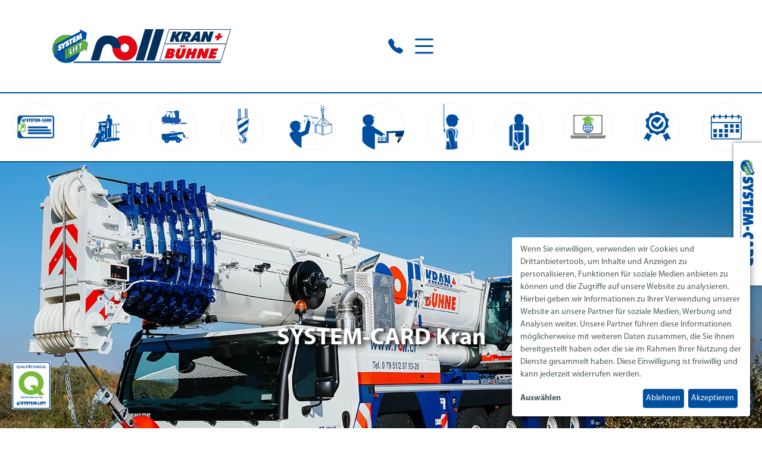

--- FILE ---
content_type: text/html; charset=UTF-8
request_url: https://www.roll-kran-buehne.de/system-card-kran.html
body_size: 18180
content:
<!doctype html>
<html lang="de-DE">
<head>
        <title>SYSTEM-CARD Kran - Roll Kran + Arbeitsbühnen GmbH</title>
    <meta name="description" content="Roll Kran + Arbeitsbühnen GmbH vermietet Arbeitsbühnen, Krane, Autokrane und Teleskopstapler bundesweit - Ihr Mietservice in der Höhenzugangstechnik"/>
    <meta charset="utf-8">
    <meta name="robots" content="index,follow"/>
    <meta name="viewport" content="width=device-width, initial-scale=1">
    <link rel="preload" as="style" href="https://www.roll-kran-buehne.de/build/assets/app-DvB2Xm2x.css" /><link rel="preload" as="style" href="https://www.roll-kran-buehne.de/build/assets/app-C6_8n5KC.css" /><link rel="modulepreload" as="script" href="https://www.roll-kran-buehne.de/build/assets/app-JiWE4pHV.js" /><link rel="modulepreload" as="script" href="https://www.roll-kran-buehne.de/build/assets/axios-CCb-kr4I.js" /><link rel="modulepreload" as="script" href="https://www.roll-kran-buehne.de/build/assets/_commonjsHelpers-Cpj98o6Y.js" /><link rel="stylesheet" href="https://www.roll-kran-buehne.de/build/assets/app-DvB2Xm2x.css" /><link rel="stylesheet" href="https://www.roll-kran-buehne.de/build/assets/app-C6_8n5KC.css" /><script type="module" src="https://www.roll-kran-buehne.de/build/assets/app-JiWE4pHV.js"></script>    <style>
        #BasicContent > .row > div > .row {
            padding: 4rem 0;
        }
    </style>
    <style>
        </style>
<link rel="canonical" href="
https://www.systemlift.de/system-card-kran.html"/>
<style>@keyframes slideSide {
    0% {
        transform: translateX(100%);
    }
    100% {
        transform: translateX(0);
    }

}

@keyframes slideBottom {
    0% {
        transform: translateY(100%);
    }
    100% {
        transform: translateY(0);
    }

}

.systemcard-teaser {
    display: none;
    position: fixed;
    bottom: 0;
    right: 0;
    left: 0;
    padding: 1rem;
    box-sizing: border-box;
    background: white;
    box-shadow: 0 0 5px rgba(0,0,0, .6);
    animation: 0.6s ease-in 3s forwards slideBottom;
    z-index: 9999;
}

.systemcard-teaser a {
    width: 100%;
    height: 100%;
    display: flex;
    align-items: center;
    justify-content: center;
}

.systemcard-teaser img {
    width: 180%;
    margin-left:-42px;
}

@media (max-width: 960px) {
    .systemcard-teaser img {
    display:block;
    width:60%;
    margin-left:auto;
    margin-right:auto;
    }
}   


@media screen and (min-width: 760px) {
    .systemcard-teaser {
        display: block;
        right: 0;
        left: auto;
        top: 15rem;
        width: 3rem;
        height: 15rem;
        transform: translateX(100%);
        animation: 0.6s ease-in 3s forwards slideSide;

    }
    .systemcard-teaser span {
        min-width: 100px;
        transform: rotate(90deg);
    }
}
#header {
    border-bottom:2px solid #004f9f;
}
.phonebox {
    position:absolute;
    margin-top:40px;
    margin-left:28%;
}
body {
        overflow-x:hidden;
}
.Frau-SC img {
    height:150px;
}
#SocialMedia ul {
    width:120px;
}
#SocialMedia ul li img.icon {
    width:40px;
    height:40px;
}
#q-global {
    position:fixed;
    left:20px;
    bottom:32px;
}
#q-global img {
    width:65px;
}
 @media (max-width:960px) {
    #q-global img {
        display:none;
    }
    .phonebox {
        display:none;
    }
}
#BasicFooter {
    margin-top:50px;
}
#HeaderMenue.content.pb-2.pb-sm-5 {
    display:flex;
    float:right;
    align-items:right !important;
    justify-content:center !important;
}


#HeaderMenue .show > li > ul.show > li > a .title{
    font-weight: 400 !important;
}
.menue-toggle {
    display:flex;
    margin-top:24px;
    /* margin-bottom:-35px; */
    /* margin-left:85%; */
}
/* #HeaderMenue ul.show {
    margin-right:10%;
    margin-top:25px;
} */
#footer-adressen {
    height:300px;
}
#footer-adressen p {
    font-size:0.7vw;
}
#footer-adressen h5 {
    font-size:0.9vw;
}
@media (max-width:960px) {
    /* #HeaderMenue {
        margin-top:-100px;
    } */
    #company_adress {
        text-align:left;
    }
    #headlinefooter {
        margin-top:25px;
    }
    #footer-adressen {
        height:100% !important;
    }
    #footer-adressen p {
        font-size:16px;
    }
    #footer-adressen h5 {
        font-size:20px;
        text-align:center;
    }
}
#HeaderLogo img.img-fluid {
    max-width: 300px;
    margin-left:5%;
    margin-top:25px;
    padding-bottom:25px;
    max-height: 85px;
}
.logo-big{
    max-height: 90px !important;
}
.logo-big-90{
    max-height: 90px !important;
}
.logo-big-95{
    max-height: 95px !important;
}
.logo-big-100{
    max-height: 100px !important;
}
.logo-big-w350{
    max-width: 350px !important;
}
.logo-big-w450{
    max-width: 450px !important;
}
@media (max-width:500px) {
    .logo-big-w350{
        max-width: 200px !important;
    }
}
@media (max-width:625px) {
    .logo-big-w450{
        max-width: 200px !important;
    }
}

#pics-header {
    height:600px;
}
#pics-header h1{
    color:#fff;
}
#pics-header h1{
    color:#fff;
    text-shadow: black 0.1em 0.1em 0.2em;
}
@media (max-width:960px) {
    #pics-header.full-width-column {
        height:30vw;
    }
    #pics-header {
        background-size: 100% auto !important;
        background-repeat:no-repeat;
    }
    /* .full-width-column {
        margin-left:-12px;
        margin-right:-12px;
    } */
    #pics-header h1 {
        text-align:center !important;
    }
}
@media (max-width:500px) {
    #pics-header h1 {
        max-width: 90%;
    }
}
.FullscreenMeta.detail .text-white p {
    color:#fff;
    text-shadow: black 0.1em 0.1em 0.2em;
}
@media (max-width:960px) {
    .bi-arrow-up-square {
        display:none;
    }
    #BasicFooterMeta {
        text-align:center;
    }
    #BasicFooterMeta .flex-grow-1 {
        text-align:center;
    }
    #SocialMedia ul {
        margin-left:auto;
        margin-right:auto;
        margin-bottom:30px;
        text-align:center;
        align-items:center;
    }
}
.RentalNavigation ul {
    display: flex;
    flex-direction: row;
    margin:0;
    padding: 0;
    flex-wrap: wrap;
}
#header .row div:nth-child(2){
    display: flex;
    justify-content: end;
}
@media (max-width:767px) {
    .container{
        padding-left: 0;
        padding-right: 0;
    }
    #q-teaser > div:nth-child(2){
        text-align: center;
    }
    #siegel-mainpage img{
        max-width: 50%;
    }
    /* #BasicHeader {
        height: 125px;
    } */
    .m1-t-mobile{
        margin-top: 1rem;
    }
    .m2-t-mobile{
        margin-top: 2rem;
    }
    .m1-t-mobile-img img{
        margin-top: 1rem;
    }
    .m2-t-mobile-img img{
        margin-top: 2rem;
    }
    
}
.splide__slide .d-flex{
    height: 100% !important;
}
.h-auto .splide__track .splide__list .splide__slide div, .h-auto .splide__track .splide__list .splide__slide div ul{
    height: auto !important;
    margin-bottom: 4.5rem;
}
.h-auto .splide__track .splide__list .splide__slide h3{
    height: auto !important;
}
.h-auto .splide__track .splide__list .splide__slide > a{
    position: absolute;
    bottom: 0;
    left: 0;
    right: 0;
}


@media (max-width:991px) {
    .splide__slide .d-flex{
        flex-direction: column !important;
    }
    .splide__slide .d-flex > div{
        width: 100% !important;
    }
    .splide__slide .d-flex .d-none{
        height: 55vw !important;
        display: block !important;
    }
}
.splide__pagination {
    bottom: -1.5rem !important;
}
.splide__slide .d-flex .bg-primary{
    display: flex;
    flex-direction: column;
    justify-content: center;
    height: 100%;
}
@media (max-width: 767.98px){
    .Slider1 {
    padding-left: 0;
    padding-right: 0;
    }
    .splide__arrows .splide__arrow--prev {
        left: 1rem !important;
    }
    .splide__arrows .splide__arrow--next {
        right: 1rem !important;
    }
}
#columne-qualtaetssiegel h2 {
    margin-top: 80px;
}
#columne-qualtaetssiegel p {
    margin-bottom: 80px;
}
/* #BasicHeader #HeaderLogo img {
    max-width: 250px;
} */
#BasicHeader .row div:nth-child(2){
    display: flex;
    justify-content: end;
}
#BasicHeader.sticky #HeaderLogo img.img-fluid {
    max-width: 200px !important;
    height: auto !important;
}
#BasicHeader.sticky .menue-toggle{
    margin-top:12px;
}
#BasicHeader #menu > svg, #BasicHeader #menu-svg > svg  {
        margin-top: -.5rem;
    }
@media (min-width:501px){
    #BasicHeader #collapse-menu{
        padding-top: 8px;
    }
}
@media (max-width:500px){
    #BasicHeader #HeaderLogo img {
        max-width: 250px !important;
    }
    /* #BasicHeader .sticky #menu > svg {
        margin-top: 0.5rem;
    } */
    #BasicHeader #menu > svg, #BasicHeader #menu-svg > svg {
        margin-top: 0rem;
    }
    #BasicHeader #collapse-menu{
        padding-top: 8px;
    }
}
@media (max-width:400px){
    #BasicHeader #HeaderLogo img {
        max-width: 200px;
    }
    /* #BasicHeader .sticky #menu > svg {
        margin-top: 0.5rem;
    } */
    #BasicHeader #menu > svg, #BasicHeader #menu-svg > svg {
        margin-top: .5rem;
    }
}
@media (max-width:767px) {
    .container{
        padding-left: 0;
        padding-right: 0;
    }
    #q-teaser > div:nth-child(2){
        text-align: center;
    }
    #siegel-mainpage img{
        max-width: 50%;
    }
    /* #BasicHeader {
        height: 125px;
    } */
    .m1-t-mobile{
        margin-top: 1rem;
    }
    .m2-t-mobile{
        margin-top: 2rem;
    }
}
/* ANCHOR Standardklassen */
/* ANCHOR Basics */
.w100{
    width: 100%;
}
.max-w100{
    max-width: 100%;
}
.vertical-center-left > div:first-child{
    display: flex;
    flex-direction: column;
    justify-content: center;
}
.vertical-center-right > div:last-child{
    display: flex;
    flex-direction: column;
    justify-content: center;
}


/* ANCHOR Images */
@media (min-width:768px) {
    .h100{
        height: 100%;
    }
    .h100-rec-img-left > div:first-child{
        height: 100%;
    }
    .h100-rec-img-right > div:last-child{
        height: 100%;
    }
    .h100-img img{
        height: 100%;
    }
    .max-h100{
        max-height: 100%;
    }
}
.object-fit img{
    object-fit: cover;
}
.object-position-0 img{
    object-position: 0%;
}
.object-position-10 img{
    object-position: 10%;
}
.object-position-20 img{
    object-position: 20%;
}
.object-position-30 img{
    object-position: 30%;
}
.object-position-40 img{
    object-position: 40%;
}
.object-position-50 img{
    object-position: 50%;
}
.object-position-60 img{
    object-position: 60%;
}
.object-position-70 img{
    object-position: 70%;
}
.object-position-80 img{
    object-position: 80%;
}
.object-position-90 img{
    object-position: 90%;
}
.object-position-100 img{
    object-position: 100%;
}
.my-4 .Accordion__header h4, .my-4 .Accordion__header h3 {
    max-width: 85%;
}

/* ANCHOR Standard Margin */
.m0-auto{
    margin: 0 auto;
}
.m0{
    margin: 0;
}
.m0-t{
    margin-top: 0;
}
.m0-b{
    margin-bottom: 0;
}
.m0-tb{
    margin-top: 0;
    margin-bottom: 0;
}
.m0-l{
    margin-left: 0;
}
.m0-r{
    margin-right: 0;
}
.m0-lr{
    margin-left: 0;
    margin-right: 0;
}
.m1-t{
    margin-top: 1rem !important;
}
.m1-b{
    margin-bottom: 1rem !important;
}
.m2-t{
    margin-top: 2rem !important;
}
.m2-b{
    margin-bottom: 2rem !important;
}
.m3-t{
    margin-top: 3rem !important;
}
.m3-b{
    margin-bottom: 3rem !important;
}
.m4-t{
    margin-top: 4rem !important;
}
.m4-b{
    margin-bottom: 4rem !important;
}
.m1-tb{
    margin-top: 1rem !important;
    margin-bottom: 1rem !important;
}
.m2-tb{
    margin-top: 2rem !important;
    margin-bottom: 2rem !important;
}
.m3-tb{
    margin-top: 3rem !important;
    margin-bottom: 3rem !important;
}
.m4-tb{
    margin-top: 4rem !important;
    margin-bottom: 4rem !important;
}
.m1-l{
    margin-left: 1rem !important;
}
.m1-r{
    margin-right: 1rem !important;
}
.m2-l{
    margin-left: 2rem !important;
}
.m2-r{
    margin-right: 2rem !important;
}
.m3-l{
    margin-left: 3rem !important;
}
.m3-r{
    margin-right: 3rem !important;
}
.m4-l{
    margin-left: 4rem !important;
}
.m4-r{
    margin-right: 4rem !important;
}
.m1-lr{
    margin-left: 1rem !important;
    margin-right: 1rem !important;
}
.m2-lr{
    margin-left: 2rem !important;
    margin-right: 2rem !important;
}
.m3-lr{
    margin-left: 3rem !important;
    margin-right: 3rem !important;
}
.m4-lr{
    margin-left: 4rem !important;
    margin-right: 4rem !important;
}
/* ANCHOR Standard Padding */
.p0{
    padding: 0;
}
.p0-t{
    padding-top: 0;
}
.p0-b{
    padding-bottom: 0;
}
.p0-tb{
    padding-top: 0;
    padding-bottom: 0;
}
.p0-l{
    padding-left: 0;
}
.p0-r{
    padding-right: 0;
}
.p0-lr{
    padding-left: 0;
    padding-right: 0;
}
.p1-t{
    padding-top: 1rem !important;
}
.p1-b{
    padding-bottom: 1rem !important;
}
.p2-t{
    padding-top: 2rem !important;
}
.p2-b{
    padding-bottom: 2rem !important;
}
.p3-t{
    padding-top: 3rem !important;
}
.p3-b{
    padding-bottom: 3rem !important;
}
.p4-t{
    padding-top: 4rem !important;
}
.p4-b{
    padding-bottom: 4rem !important;
}
.p1-tb{
    padding-top: 1rem !important;
    padding-bottom: 1rem !important;
}
.p2-tb{
    padding-top: 2rem !important;
    padding-bottom: 2rem !important;
}
.p3-tb{
    padding-top: 3rem !important;
    padding-bottom: 3rem !important;
}
.p4-tb{
    padding-top: 4rem !important;
    padding-bottom: 4rem !important;
}
.p1-l{
    padding-left: 1rem !important;
}
.p1-r{
    padding-right: 1rem !important;
}
.p2-l{
    padding-left: 2rem !important;
}
.p2-r{
    padding-right: 2rem !important;
}
.p3-l{
    padding-left: 3rem !important;
}
.p3-r{
    padding-right: 3rem !important;
}
.p4-l{
    padding-left: 4rem !important;
}
.p4-r{
    padding-right: 4rem !important;
}
.p1-lr{
    padding-left: 1rem !important;
    padding-right: 1rem !important;
}
.p2-lr{
    padding-left: 2rem !important;
    padding-right: 2rem !important;
}
.p3-lr{
    padding-left: 3rem !important;
    padding-right: 3rem !important;
}
.p4-lr{
    padding-left: 4rem !important;
    padding-right: 4rem !important;
}
/* ANCHOR Standard Text-Styles */
.text-white{
    color: white !important;
}
.text-center{
    text-align: center !important;
}
.text-left{
    text-align: left !important;
}
.text-right{
    text-align: right !important;
}
.text-underline{
    text-decoration: underline !important;
}
.font-size-110{
    font-size: 110%;
}
.font-size-120{
    font-size: 120%;
}
.font-size-130{
    font-size: 130%;
}
.font-size-140{
    font-size: 140%;
}
.font-size-150{
    font-size: 150%;
}
.hyphens-auto{
    hyphens: auto;
}
/* ANCHOR Standard Link-Styles */
.link-bold a{
    text-decoration: none !important;
    font-weight: bold !important;
}
.link-bold li a{
    text-decoration: none !important;
    font-weight: bold !important;
}
.link-semibold a{
    text-decoration: none !important;
    font-weight: 500 !important;
}
.link-semibold li a{
    text-decoration: none !important;
    font-weight: 500 !important;
}
.link-color a:not(.btn){
    color: #004f9f !important;
}
.link-color-gray a:not(.btn){
    color: #565656 !important;
}
.link-color-gray a:hover:not(.btn){
    color: #70BC35 !important;
}
.link-color a:hover:not(.btn){
    color: #70BC35 !important;
}
.link-color-white a:not(.btn){
    color: #ffffff !important;
}
.link-color-white a:hover:not(.btn){
    color: #70BC35 !important;
}
.maps-btn{
    background-color: #70BC35;
    border: none;
    color: white;
    font-weight: bold;
    padding: 0.5rem 1rem;
}
.maps-btn:hover{
    background-color: #004f9f !important;
}




.justify-content-center{
    justify-content: center;
}
.align-items-center{
    align-items: center;
}
.news-repeater p * {
    color: white !important;
}
.row{
    justify-content: center;
    max-width: 100%;
    margin: 0 auto;
}
.container {
padding-left: 0 !important;
padding-right: 0 !important;
}

.row {
margin-left: 0 !important;
margin-right: 0 !important;
}
/* .DeviceSearchRent__result div:first-child{
    display: flex;
    justify-content: center;
    align-items: center;
}
.DeviceSearchRent__result div:first-child a{
    width: 60%;
}
.modal-body .img-preview{
    display: flex;
    height: 90%;
    justify-content: center;
    align-items: center;
}
.modal-body .img-preview > img{
    width: 50%;
} */
.DeviceSearchRent__search .engines {
    flex-wrap: wrap;
}
.DeviceSearchRent__search form button{
    height: auto !important;
}

.mobile-table-date{
    max-width: 50%;
}
.mobile-table{
    overflow-x: auto !important;
}
.custom-description{
    margin-left: .8rem;
    color:#004F9F;
    font-weight: bold;
}
.hero-headline-bg-grey {
    max-width: 100% !important;
    color: #004f9f;
    background-color: #f8f9fa;
    text-align: center;
    padding-top: 1rem;
    padding-bottom: 1rem;
}
.hero-headline-bg-blue {
    max-width: 100% !important;
    color: white;
    background-color: #004f9f;
    text-align: center;
    padding-top: 1rem;
    padding-bottom: 1rem;
}
/* ANCHOR Cookie Consent Tool */
.ccm-settings-summoner {
    bottom: 125px !important;
}
.klaro .cookie-notice:not(.cookie-modal-notice) { z-index: 55555; }
.klaro .cookie-notice { background-color: white !important; }
.klaro .cookie-notice .cn-body p { color: rgb(78, 91, 94) !important; }
.klaro .cookie-notice a { color: #70BC35 !important; }
.klaro .cookie-modal .cm-powered-by {display: none;}
.klaro .cookie-modal a { color: #70BC35 !important; }
#klaro .klaro .cm-btn.cm-btn-danger.cn-decline,
#klaro .klaro .cm-btn.cm-btn-success { background: #004F9F !important; }
#klaro .klaro .cookie-modal .cm-modal { background-color: white !important; }
#klaro .klaro .cookie-modal .cm-modal p, #klaro .klaro .cookie-modal .cm-modal h1, #klaro .klaro .cookie-modal .cm-modal .cm-list-title { color: rgb(78, 91, 94) !important; }
#klaro .klaro .cookie-modal .cm-list-input.required:checked+.cm-list-label .slider { background-color: #004F9F; }
#klaro .klaro .cookie-modal .cm-list-input:checked+.cm-list-label .slider { background-color: #004F9F; }
#klaro .klaro .cookie-modal .cm-list-input.only-required+.cm-list-label .slider { background-color: #004F9F; }
#klaro .cookie-notice .cn-learn-more {color: rgb(78, 91, 94) !important; font-weight: bold;}
/* ANCHOR PopUp */
#popup-container{
    position: fixed;
    top: 0;
    left: 0;
    right: 0;
    bottom: 0;
    background: rgba(255,255,255,.7);
    z-index: 100;
    cursor: pointer;
}
#popup{
    position: absolute;
    width: 50%;
    border: solid 1px black;
    top: 50%;
    transform: translateY(-50%);
    background-color: white;
    padding: 2rem;
    text-align: center;
}
@media (max-width:1024px) {
    #popup{
        width: 90%;
    }
}

#popup::after{
        content: 'X';
        display: block;
        position: absolute;
        right: 1rem;
        top: 0.3rem;
        padding: 0rem;
        font-weight: bold;
        font-size: 1.5rem;
        color: #004F9F;
}
/* ANCHOR Marquee */
.marquee {
    width: 100%;
    line-height: 100%;
    background-color: #AED581;
    color: white;
    white-space: nowrap;
    overflow: hidden;
    box-sizing: border-box;
}
.marquee p{
    margin-bottom: .5rem;
    margin-top: .5rem;
}
.marquee p a{
    color: black !important;
    font-family: sans-serif;
    display: inline-block;
    padding-left: 100%;
    animation: marquee 30s linear infinite;
    text-decoration: none !important;
}
@keyframes marquee {
    0%   { transform: translate(0, 0); }
    100% { transform: translate(-100%, 0); }
}
.marquee p a:hover{
    animation-play-state: paused;
}
/* ANCHOR Telefonmenu */
.collapsable-menu label{
    cursor: pointer;
} 
.menu-content {
    /*   font-family: 'Oswald', sans-serif; */
    /*   padding: 0 0 50px; */
    position: absolute;
    right: 155px;
    top: 23px;
    z-index: 999;
    background-color: #ffffff;
}

.collapsable-menu {
/*   padding: 0px 30px; */
    max-width: 500px;
    display: flex;
    align-items: center;
}

.collapsable-menu ul {
    list-style-type: none;
    padding: 0;
    margin: 0;
    border: 1px solid #e9ecef;
    background-color: #ffffff;
    z-index: 999;
}

li{
padding: 0.5rem;
    border-bottom: 1px solid #e9ecef;
    position: relative;
}

.collapsable-menu a {
    display: block;
    text-decoration: none;
}

/* .collapsable-menu label {
    font-family: 'Sedgwick Ave Display', cursive;
    font-size: 40px;
    display: block;
    cursor: pointer;
    background: url(menu.png) no-repeat left center;
    padding: 10px 0 10px 50px;
} */

.menu-content {
    max-height: 0;
    overflow: hidden;
    /* font-family: 'Oswald', sans-serif;  */
    min-width: 290px;
}

#menu, #menu-svg {
    display: none;
}

#menu:checked, #menu-svg:checked {
    display: none;
}

#menu:checked ~ .menu-content, #menu-svg:checked ~ .menu-content {
    max-height: 100%;
    overflow: visible;
}

@media (max-width:767px) {
    .menu-content {
        right: 115px;
        top: 23px;
        z-index: 999;
        background-color: #ffffff;
    }
    .menu-content {
        min-width: 260px;
    }
}
@media (max-width:575px) {
    .menu-content {
        right: 55px;
        top: 80px;
    }
    .menu-content {
        min-width: 260px;
    }
    #HeaderMenue > ul{
        width: 300px !important;
    }
}


.h100-img .d-inline:has(> img){
    display: flex !important;
    align-items: flex-start;
    height: 100%;
}
.DeviceSearch__Filter > .col-12:nth-child(3){
    display: none;
}
#HeaderMenue > .show li svg{
    width: 20px;
    height: 20px;
}

#slidein-top{
    position: absolute;
    z-index: 999;
    top: 40px;
    width: 490px;
    left:0;
    right:0;
    margin-left: auto;
    margin-right: auto;
  }
  @media (max-width:1280px) {
    #slidein-top{
      display: none !important;
    }
  }
  .slide-in-top {
      -webkit-animation: slide-in-top 1.5s both;
              animation: slide-in-top 1.5s both;
  }
  .fade-out {
      -webkit-animation: fade-out 0.75s ease-out both;
              animation: fade-out 0.75s ease-out both;
  }
  @-webkit-keyframes slide-in-top {
    0% {
      -webkit-transform: translateY(-1000px);
              transform: translateY(-1000px);
      opacity: 0;
    }
    100% {
      -webkit-transform: translateY(0);
              transform: translateY(0);
      opacity: 1;
    }
  }
  @keyframes slide-in-top {
    0% {
      -webkit-transform: translateY(-1000px);
              transform: translateY(-1000px);
      opacity: 0;
    }
    100% {
      -webkit-transform: translateY(0);
              transform: translateY(0);
      opacity: 1;
    }
  }
   @-webkit-keyframes fade-out {
    0% {
      opacity: 1;
    }
    100% {
      opacity: 0;
    }
  }
  @keyframes fade-out {
    0% {
      opacity: 1;
    }
    100% {
      opacity: 0;
    }
  }

@media (min-width: 1280px){
    .modal-lg, .modal-xl {
        max-width: 1200px;
    }
    #modal > div > div > div.modal-body > div.row > div:nth-child(1){
        width: 65%;
    }
    #modal > div > div > div.modal-body > div.row > div:nth-child(2){
        width: 35%;
    }
}
/* ANCHOR Merkliste */
#watchlist .nav-item button{
    color: white;
}
#watchlist .nav-item:first-child button{
    background-color: #76b837;
}
#watchlist .nav-item:last-child button{
    background-color: #004f9f;
}
#watchlist .nav-item{
    padding: 0;
}
#watchlist .nav-item button{
    font-weight: bold;
}
#watchlist .nav-item .active{
    font-weight: normal;
}
.text-warning svg{
    fill: #70bc35 !important;
}
#to-watchlist{
    position: fixed;
    right: 1.5rem;
    line-height: 1;
    bottom: 4.5rem;
}
@media screen and (min-width: 760px){
    #to-watchlist{
        bottom: 2rem;
        right: 3.5rem;
    }
}
/* ANCHOR Modal Buttons */
.modal-footer{
    padding: 1.5rem;
}
#modal .modal-body .row .col-md-6:nth-child(2) a:nth-of-type(1){
    position: fixed;
    bottom: 2rem;
    margin-left: 11rem;
    color: #fff;
    background-color: #004f9f;
    border-color: #004f9f;
}
#modal .modal-body .row .col-md-6:nth-child(2) a:nth-of-type(1):hover{
    background-color: #004387;
    border-color: #003f7f;
}
#modal .modal-body .row .col-md-6:nth-child(2) a:nth-of-type(2){
    position: fixed;
    bottom: 2rem;
    margin-left: 20rem;
    color: #fff;
    background-color: #004f9f;
    border-color: #004f9f;
}
#modal .modal-body .row .col-md-6:nth-child(2) a:nth-of-type(2):hover{
    background-color: #004387;
    border-color: #003f7f;
}
@media (max-width:1279px) {
    #modal .modal-body .row .col-md-6:nth-child(2) a:nth-of-type(1){
        margin-left: 9.5rem;
    }
    #modal .modal-body .row .col-md-6:nth-child(2) a:nth-of-type(2){
        margin-left: 18.5rem;
    }
}
@media (max-width:991px) {
    #modal .modal-body .row .col-md-6:nth-child(2) a:nth-of-type(1){
        margin-left: .5rem;
    }
    #modal .modal-body .row .col-md-6:nth-child(2) a:nth-of-type(2){
        margin-left: 9.5rem;
    }
}
@media (max-width:575px) {
    #modal .modal-body .row .col-md-6:nth-child(2) a:nth-of-type(1){
        bottom: .75rem;
        margin-left: .5rem;
    }
    #modal .modal-body .row .col-md-6:nth-child(2) a:nth-of-type(2){
        bottom: .75rem;
        margin-left: 9.5rem;
    }
}
.menue-toggle{
    margin-top: 0 !important;
}
#BasicHeader .row .col-md-6:last-child{
    align-items:center;
}
#modal + div {
    margin: 1.5rem 9% !important;
}
#modal + div img{
    position: absolute;
    top: 50%;
    left: 50%;
    transform: translate(-50%, -50%);
}
.footer-last-img img{
max-width:230px;
height:auto !important;
}
.footer-last-img-small img{
max-width:170px;
height:auto !important;
}
#floating-icon img {
    width: 65px;
    height: auto;
    position: fixed;
    left: 20px;
    bottom: 120px;
}
#modal > div > div > div.modal-body > div.row > div:nth-child(1) > div:nth-child(4){
    display: none !important;
}
@media (max-width: 1470px) {
  .RentalNavigation ul li a{
    max-width: 80px;
    max-height: 80px;
  }
  .RentalNavigation ul li a img{
    max-width: 80px;
    max-height: 80px;
  }
}
/* ANCHOR Barriere */
body > div.text-light.text-center.fs-sm.py-2 > a {color: rgb(78, 91, 94) !important;}

.btn-secondary{
    background-color: #004f9f !important;
    border-color: white !important;
}
#BasicFooterMeta h3{
font-size: 1.25rem;
}


/* ANCHOR Burgernavigation Animation */
/* @media screen and (min-width: 768px){ */
    #HeaderMenue .show li > ul{
        display: block;
        max-height: 0;
        overflow: hidden;
        transition: max-height .5s ease-out;
        margin-top: 0;
    }
    #HeaderMenue .show li.menuclick > ul{
        display: block;
        max-height: 800px;
        transition: max-height .5s ease-in;
    }
    #HeaderMenue .show li.noclick > a:active{
        pointer-events: none;
    }
    #HeaderMenue .show li > .arrow-right{
        transform: rotate(0deg);
        transition: transform .25s ease-out;
    }
    #HeaderMenue .show li > .arrow{
        pointer-events: none;
    }
    #HeaderMenue .show li.menuclick > .arrow-right{
        transform: rotate(90deg);
        transition: transform .25s ease-in;
    }
/* } */

/* No space left-right */
body > section.container-fluid.px-0.content.pb-2.pb-sm-5 > .row{
    margin-left: 0;
    margin-right: 0;
}
body > section.container-fluid.px-0.content.pb-2.pb-sm-5 > .row > .col-12{
    padding-left: 0;
    padding-right: 0;
}
#BasicHeader > .row{
    margin-left: 0;
    margin-right: 0;
}#BasicFooterMeta {
    word-break: break-word;
    hyphens: auto;
}
#SocialMedia ul li a img.icon {
    color: #4d5b5f;
    fill: #4d5b5f;
    width: 20px;
    height: 20px;
}#BasicFooter h1,
#BasicFooter h2,
#BasicFooter h3,
#BasicFooter h4,
#BasicFooter h5,
#BasicFooter h6 {
    color: var(--bs-body-color);
}
    </style>
    <style>
        .phpdebugbar {
            display: none;
        }

        .m--accordion-title {
            background: #e8e8e8;
            padding: calc(var(--bs-gutter-x) * 0.5);
            display: block;
            cursor: pointer;
            position: relative;
            z-index: 1;
        }

        .m--accordion-title .icon {
            float: right;
        }

        .m--accordion-title .icon svg {
            transition: all ease-in-out .4s;
        }

        .m--accordion-title + .container,
        .m--accordion-title + .single-column {
            border: 1px solid #e8e8e8;
            margin-bottom: 1rem;
            padding-top: 1rem;
            margin-top: -1rem;
            transition: all ease-in-out .4s, opacity linear .2s .3s;
            max-height: 0;
            transform: scale(1, 0);
            transform-origin: top;
            overflow: hidden;
            opacity: 0;
        }

        .m--accordion-title + .single-column {
            padding-right: calc(var(--bs-gutter-x) * 0.5);
            padding-left: calc(var(--bs-gutter-x) * 0.5);
        }

        .m--accordion-title + .container {
            /* display: none; */
            /* max-height: 0px; */
            /* overflow: hidden; */
            /* opacity: 0; */
            /* margin-left: 0; */
            /* margin-right: 0; */
            /* padding-left: calc(var(--bs-gutter-x)*0.5); */
        }


        .m--accordion-title + .container.is-open,
        .m--accordion-title + .single-column.is-open {
            max-height: 5000px;
            transform: scale(1, 1);
            opacity: 1;

        }

        .m--accordion-title.is-open .icon svg {
            transform: rotate(90deg);
        }

    </style>
    </head>
<body data-pid="1704">
    <section id="BasicHeader"     class="container-fluid px-0 px-md-5 py-4 container-fluid link-color link-bold"
  >
<div class="row">
            <div class="col-12 col-md-6">
        <div id="HeaderLogo"     class="d-inline"
  >
<a href="/">
                    <img class="img-fluid" src="https://cdn.systemlift.de/104139/Roll_Kombilogo_2019.Rv19RT.png"   alt="SYSTEM LIFT Partnerlogo" />
                    </a>
</div>

        </div>
    <div class="col-12 col-md-6">
        <div   >

</div>

                    <div   >
<div id="collapse-menu" class="collapsable-menu">   <input type="checkbox" id="menu">   <label for="menu">     <div id="menu" class="align-items-center d-flex">       <svg xmlns="http://www.w3.org/2000/svg" width="25" height="25" fill="#004f9f" class="bi bi-telephone-fill me-2" viewBox="0 0 16 16"><path fill-rule="evenodd" d="M1.885.511a1.745 1.745 0 0 1 2.61.163L6.29 2.98c.329.423.445.974.315 1.494l-.547 2.19a.678.678 0 0 0 .178.643l2.457 2.457a.678.678 0 0 0 .644.178l2.189-.547a1.745 1.745 0 0 1 1.494.315l2.306 1.794c.829.645.905 1.87.163 2.611l-1.034 1.034c-.74.74-1.846 1.065-2.877.702a18.634 18.634 0 0 1-7.01-4.42 18.634 18.634 0 0 1-4.42-7.009c-.362-1.03-.037-2.137.703-2.877L1.885.511z"/></svg>     </div>   </label>              <div id="menu-list" class="menu-content">       <ul>         <li><a href="tel:+4979512979320">Crailsheim: <span style="font-weight: 400;">+49 (0) 7951 2979320</span></a></li>         <li><a href="tel:+49980582930009">Ansbach: <span style="font-weight: 400;">+49 (0) 9805 829300 09</span></a></li>       </ul>   </div> </div>  <script>   document.getElementById('HeaderMenue').before(document.getElementById('collapse-menu')); window.addEventListener('click', function(e){   if(document.getElementById('collapse-menu').contains(e.target)){     if(!document.getElementById("menu").checked){       document.getElementById("menu").checked = true;     }else{       document.getElementById("menu").checked = false;     }   } else if(!document.getElementById('collapse-menu').contains(e.target) && (!document.getElementById('menu-list').contains(e.target))){     document.getElementById("menu").checked = false;   } }); </script>
</div>

                    <nav id="HeaderMenue"   >
<ul>
                    <li>
            <a href="https://www.roll-kran-buehne.de">                                <span class="title">Mietprogramm</span>
            </a>                            <ul>
                                            <li>
                            <a href="https://www.roll-kran-buehne.de/lkw-arbeitsbuehnen.html">                                                                <span class="title">LKW-Arbeitsbühnen</span>
                            </a>                        </li>
                                            <li>
                            <a href="https://www.roll-kran-buehne.de/scheren-arbeitsbuehnen.html">                                                                <span class="title">Scheren-Arbeitsbühnen</span>
                            </a>                        </li>
                                            <li>
                            <a href="https://www.roll-kran-buehne.de/gelenkteleskop-arbeitsbuehnen.html">                                                                <span class="title">Gelenkteleskop-Arbeitsbühnen</span>
                            </a>                        </li>
                                            <li>
                            <a href="https://www.roll-kran-buehne.de/teleskop-arbeitsbuehnen.html">                                                                <span class="title">Teleskop-Arbeitsbühnen</span>
                            </a>                        </li>
                                            <li>
                            <a href="https://www.roll-kran-buehne.de/spezial-und-hybridarbeitsbuehnen.html">                                                                <span class="title">Spezial- und Hybridarbeitsbühnen</span>
                            </a>                        </li>
                                            <li>
                            <a href="https://www.roll-kran-buehne.de/frontstapler.html">                                                                <span class="title">Frontstapler</span>
                            </a>                        </li>
                                            <li>
                            <a href="https://www.roll-kran-buehne.de/teleskopstapler-roto.html">                                                                <span class="title">Teleskopstapler ROTO</span>
                            </a>                        </li>
                                            <li>
                            <a href="https://www.roll-kran-buehne.de/verkauf-gebrauchtgeraete.html">                                                                <span class="title">Verkauf Gebrauchtgeräte</span>
                            </a>                        </li>
                                            <li>
                            <a href="https://www.roll-kran-buehne.de/agb-arbeitsbuehnen.html">                                                                <span class="title">AGB Arbeitsbühnen</span>
                            </a>                        </li>
                                    </ul>
                    </li>
                            <li>
            <a href="https://www.roll-kran-buehne.de/system-card-gesamtprogramm.html">                                <span class="title">SYSTEM-CARD Gesamtprogramm</span>
            </a>                            <ul>
                                            <li>
                            <a href="https://www.roll-kran-buehne.de/system-card-hubarbeitsbuehne.html">                                                                <span class="title">SYSTEM-CARD Hubarbeitsbühne</span>
                            </a>                        </li>
                                            <li>
                            <a href="https://www.roll-kran-buehne.de/system-card-flurfoerderzeug-und-telestapler.html">                                                                <span class="title">SYSTEM-CARD Flurförderzeug und Telestapler</span>
                            </a>                        </li>
                                            <li>
                            <a href="https://www.roll-kran-buehne.de/system-card-kran.html">                                                                <span class="title">SYSTEM-CARD Kran</span>
                            </a>                        </li>
                                            <li>
                            <a href="https://www.roll-kran-buehne.de/system-card-anschlaeger.html">                                                                <span class="title">SYSTEM-CARD Anschläger</span>
                            </a>                        </li>
                                            <li>
                            <a href="https://www.roll-kran-buehne.de/system-card-einweiser.html">                                                                <span class="title">SYSTEM-CARD Einweiser</span>
                            </a>                        </li>
                                            <li>
                            <a href="https://www.roll-kran-buehne.de/system-card-anwender-psaga.html">                                                                <span class="title">SYSTEM-CARD Anwender PSAgA</span>
                            </a>                        </li>
                                            <li>
                            <a href="https://www.roll-kran-buehne.de/psaga-fuer-hubarbeitsbuehnen.html">                                                                <span class="title">PSAgA für Hubarbeitsbühnen</span>
                            </a>                        </li>
                                            <li>
                            <a href="https://www.roll-kran-buehne.de/downloads.html">                                                                <span class="title">Downloads</span>
                            </a>                        </li>
                                            <li>
                            <a href="https://www.roll-kran-buehne.de/schulungstermine-und-anfrage.html">                                                                <span class="title">Schulungstermine und Anfrage</span>
                            </a>                        </li>
                                            <li>
                            <a href="https://www.roll-kran-buehne.de/qualitaet.html">                                                                <span class="title">Qualität</span>
                            </a>                        </li>
                                    </ul>
                    </li>
                            <li>
            <a href="https://www.roll-kran-buehne.de/autokrane.html">                                <span class="title">Autokrane</span>
            </a>                            <ul>
                                            <li>
                            <a href="https://www.roll-kran-buehne.de/autokrane.html">                                                                <span class="title">Autokrane</span>
                            </a>                        </li>
                                            <li>
                            <a href="https://www.roll-kran-buehne.de/container.html">                                                                <span class="title">Container</span>
                            </a>                        </li>
                                            <li>
                            <a href="https://www.roll-kran-buehne.de/lagerflaeche.html">                                                                <span class="title">Lagerfläche</span>
                            </a>                        </li>
                                            <li>
                            <a href="https://www.roll-kran-buehne.de/einsatzfotos.html">                                                                <span class="title">Einsatzfotos</span>
                            </a>                        </li>
                                            <li>
                            <a href="https://www.roll-kran-buehne.de/agb-krane.html">                                                                <span class="title">AGB Krane</span>
                            </a>                        </li>
                                    </ul>
                    </li>
                            <li>
            <a href="https://www.roll-kran-buehne.de/maschinenumzuege.html">                                <span class="title">Maschinenumzüge</span>
            </a>                    </li>
                            <li>
            <a href="https://www.roll-kran-buehne.de/ueber-uns.html">                                <span class="title">Informationen</span>
            </a>                            <ul>
                                            <li>
                            <a href="https://www.roll-kran-buehne.de/ansprechpartner.html">                                                                <span class="title">Ansprechpartner</span>
                            </a>                        </li>
                                            <li>
                            <a href="https://www.roll-kran-buehne.de/ueber-uns.html">                                                                <span class="title">Über uns</span>
                            </a>                        </li>
                                            <li>
                            <a href="https://www.roll-kran-buehne.de/ueber-system-lift.html">                                                                <span class="title">Über SYSTEM LIFT</span>
                            </a>                        </li>
                                            <li>
                            <a href="https://www.roll-kran-buehne.de/system-lift-qualitaetssiegel.html">                                                                <span class="title">SYSTEM LIFT Qualitätssiegel</span>
                            </a>                        </li>
                                            <li>
                            <a href="https://www.roll-kran-buehne.de/greenline.html">                                                                <span class="title">GREENLINE</span>
                            </a>                        </li>
                                            <li>
                            <a href="https://www.roll-kran-buehne.de/einsatzbilder.html">                                                                <span class="title">Einsatzfotos</span>
                            </a>                        </li>
                                            <li>
                            <a href="https://www.roll-kran-buehne.de/jobangebote.html">                                                                <span class="title">Jobangebote</span>
                            </a>                        </li>
                                            <li>
                            <a href="https://www.roll-kran-buehne.de/ausbildungsplaetze.html">                                                                <span class="title">Ausbildungsplätze</span>
                            </a>                        </li>
                                            <li>
                            <a href="https://www.roll-kran-buehne.de/anfahrt.html">                                                                <span class="title">Anfahrt</span>
                            </a>                        </li>
                                            <li>
                            <a href="https://www.roll-kran-buehne.de/downloads.html">                                                                <span class="title">Downloads</span>
                            </a>                        </li>
                                            <li>
                            <a href="https://www.roll-kran-buehne.de/historie.html">                                                                <span class="title">Historie</span>
                            </a>                        </li>
                                            <li>
                            <a href="https://www.roll-kran-buehne.de/impressum.html">                                                                <span class="title">Impressum</span>
                            </a>                        </li>
                                            <li>
                            <a href="https://www.roll-kran-buehne.de/datenschutz.html">                                                                <span class="title">Datenschutz</span>
                            </a>                        </li>
                                    </ul>
                    </li>
                            <li>
            <a href="https://www.roll-kran-buehne.de/servicegebiet.html">                                <span class="title">Servicegebiet</span>
            </a>                            <ul>
                                            <li>
                            <a href="https://www.roll-kran-buehne.de/mehr-ueber-uns.html">                                                                <span class="title">Mehr über uns</span>
                            </a>                        </li>
                                            <li>
                            <a href="https://www.roll-kran-buehne.de/servicearea.html">                                                                <span class="title">Servicearea</span>
                            </a>                        </li>
                                            <li>
                            <a href="https://www.roll-kran-buehne.de/ellwangen.html">                                                                <span class="title">Ellwangen</span>
                            </a>                        </li>
                                            <li>
                            <a href="https://www.roll-kran-buehne.de/blaufelden.html">                                                                <span class="title">Blaufelden</span>
                            </a>                        </li>
                                            <li>
                            <a href="https://www.roll-kran-buehne.de/schwaebisch-hall.html">                                                                <span class="title">Schwäbisch Hall</span>
                            </a>                        </li>
                                            <li>
                            <a href="https://www.roll-kran-buehne.de/niederlassung-burgoberbach.html">                                                                <span class="title">Niederlassung Burgoberbach</span>
                            </a>                        </li>
                                    </ul>
                    </li>
                            <li>
            <a href="https://www.roll-kran-buehne.de/anfrageformular.html">                                <span class="title">Anfrage</span>
            </a>                            <ul>
                                            <li>
                            <a href="https://www.roll-kran-buehne.de/anfrage-stapler-buehnen.html">                                                                <span class="title">Anfrage Arbeitsbühne oder Stapler</span>
                            </a>                        </li>
                                            <li>
                            <a href="https://www.roll-kran-buehne.de/anfrage-kran.html">                                                                <span class="title">Anfrage Autokrane</span>
                            </a>                        </li>
                                            <li>
                            <a href="https://www.roll-kran-buehne.de/anfrage-schulung.html">                                                                <span class="title">Anfrage Schulung</span>
                            </a>                        </li>
                                    </ul>
                    </li>
                </ul>
</nav>

        </div>
        </div>
</section>
                <section     class="container-fluid px-0 content pb-2 pb-sm-5"
  >
<div class="row">
            <div class="col-12 col-md-12">
        <nav     class="RentalNavigation full-width-column"
  >
<ul>
                    <li>
            <a href="https://www.roll-kran-buehne.de/system-card-gesamtprogramm.html">                <img class="icon" alt="SYSTEM-CARD Gesamtprogramm" src="https://cdn.systemlift.de/104601/Piktorgramm-SC-Gesamt.VGVMI2.svg" />                <span class="title">SYSTEM-CARD Gesamtprogramm</span>
            </a>                    </li>
                            <li>
            <a href="https://www.roll-kran-buehne.de/system-card-hubarbeitsbuehne.html">                <img class="icon" alt="SYSTEM-CARD Hubarbeitsbühne" src="https://cdn.systemlift.de/104602/Piktogramm-System-Card-Hubarbeitsbuehnen.iUmhLN.svg" />                <span class="title">SYSTEM-CARD Hubarbeitsbühne</span>
            </a>                    </li>
                            <li>
            <a href="https://www.roll-kran-buehne.de/system-card-flurfoerderzeug-und-telestapler.html">                <img class="icon" alt="SYSTEM-CARD Flurförderzeug und Telestapler" src="https://cdn.systemlift.de/104603/Flurfoerderzeuge_Telestapler.kzdppf.svg" />                <span class="title">SYSTEM-CARD Flurförderzeug und Telestapler</span>
            </a>                    </li>
                            <li>
            <a href="https://www.roll-kran-buehne.de/system-card-kran.html">                <img class="icon" alt="SYSTEM-CARD Kran" src="https://cdn.systemlift.de/104604/Piktogramm-System-Card-Kran.oUVgMh.svg" />                <span class="title">SYSTEM-CARD Kran</span>
            </a>                    </li>
                            <li>
            <a href="https://www.roll-kran-buehne.de/system-card-anschlaeger.html">                <img class="icon" alt="SYSTEM-CARD Anschläger" src="https://cdn.systemlift.de/104605/Anschlaeger.QwsLUX.svg" />                <span class="title">SYSTEM-CARD Anschläger</span>
            </a>                    </li>
                            <li>
            <a href="https://www.roll-kran-buehne.de/system-card-einweiser.html">                <img class="icon" alt="SYSTEM-CARD Einweiser" src="https://cdn.systemlift.de/104606/Einweiser_neu.HepnzQ.svg" />                <span class="title">SYSTEM-CARD Einweiser</span>
            </a>                    </li>
                            <li>
            <a href="https://www.roll-kran-buehne.de/system-card-anwender-psaga.html">                <img class="icon" alt="SYSTEM-CARD Anwender PSAgA" src="https://cdn.systemlift.de/104607/Anwender_PSAgA.70PXhS.svg" />                <span class="title">SYSTEM-CARD Anwender PSAgA</span>
            </a>                    </li>
                            <li>
            <a href="https://www.roll-kran-buehne.de/schulungszentrum-roll.html">                <img class="icon" alt="Schulungszentrum Roll" src="https://cdn.systemlift.de/104608/PSAgA_Hub.mUzWkG.svg" />                <span class="title">Schulungszentrum Roll</span>
            </a>                    </li>
                            <li>
            <a href="https://www.roll-kran-buehne.de/e-learning.html">                <img class="icon" alt="E-Learning" src="https://cdn.systemlift.de/104609/E-Learning.9DzRB8.svg" />                <span class="title">E-Learning</span>
            </a>                    </li>
                            <li>
            <a href="https://www.roll-kran-buehne.de/qualitaet.html">                <img class="icon" alt="Qualität" src="https://cdn.systemlift.de/142791/Qualitaet_2025.svg" />                <span class="title">Qualität</span>
            </a>                    </li>
                            <li>
            <a href="https://www.roll-kran-buehne.de/schulungstermine-und-anfrage.html">                <img class="icon" alt="Anfrage" src="https://cdn.systemlift.de/104611/Anfrage.tLdQjW.svg" />                <span class="title">Anfrage</span>
            </a>                    </li>
                </ul>
</nav>

                    <div id="pics-header"     class="full-width-column d-flex justify-content-center align-items-center"
     style="background-image:url(https://cdn.systemlift.de/185997/ltm-1230-51-roll-0943841.webp);background-size:cover;background-position:center;"
 >
<h1>SYSTEM-CARD Kran</h1>
</div>

                    <div class="container">
    <div class="row">
<div     class="row m4-tb h100-rec-img-right h100-rec-img-left h100-img object-fit TeaserTwoColumn image-right ListIconWrapper"
  >
<div class="col-12 col-md-6">
                                                        <h2     class="m2-t headline"
      data-aos="fade-up-right"
>
Bedienerschulung für Krane
</h2>

                                    <div     class="m2-b ListIconWrapper"
      data-aos="fade-up-right"
>
<ul><li>nach DGUV Vorschrift 52 und DGUV Grundsatz 309-003</li><li>bei Ihnen vor Ort oder in einem unser 60 Schulungszentren</li><li>von professionellen Krantrainern</li></ul><p>Nach erfolgreicher, persönlicher Erstschulung kann in den Folgejahren die gesetzliche Jahresunterweisung online über unser SYSTEM-CARD E-Learning durchgeführt werden.</p>
</div>

                                            </div>
                            <div class="col-12 col-md-6">
                                                        <div     class="d-inline"
      data-aos="flip-up"
>
<img class="img-fluid" data-aos="flip-up"  srcset="https://cdn.systemlift.de/26943/responsive-images/Kran_2.qBd7mc.epiwhx___media_library_original_1000_604.jpg 1000w, https://cdn.systemlift.de/26943/responsive-images/Kran_2.qBd7mc.epiwhx___media_library_original_836_505.jpg 836w, https://cdn.systemlift.de/26943/responsive-images/Kran_2.qBd7mc.epiwhx___media_library_original_700_423.jpg 700w, https://cdn.systemlift.de/26943/responsive-images/Kran_2.qBd7mc.epiwhx___media_library_original_585_353.jpg 585w, https://cdn.systemlift.de/26943/responsive-images/Kran_2.qBd7mc.epiwhx___media_library_original_489_295.jpg 489w, https://cdn.systemlift.de/26943/responsive-images/Kran_2.qBd7mc.epiwhx___media_library_original_409_247.jpg 409w, https://cdn.systemlift.de/26943/responsive-images/Kran_2.qBd7mc.epiwhx___media_library_original_342_207.jpg 342w, https://cdn.systemlift.de/26943/responsive-images/Kran_2.qBd7mc.epiwhx___media_library_original_286_173.jpg 286w, [data-uri] 32w" onload="window.requestAnimationFrame(function(){if(!(size=getBoundingClientRect().width))return;onload=null;sizes=Math.ceil(size/window.innerWidth*100)+'vw';});" sizes="1px" src="https://cdn.systemlift.de/26943/Kran_2.qBd7mc.epiwhx.jpg" width="1000" height="604" alt="SYSTEM LIFT Kran Nahaufnahme">
</div>

                                            </div>
</div>
    </div>
</div>



                    <div class="container">
    <div class="row">
<div     class="row m4-b h100-rec-img-left h100-img object-fit vertical-center-right ListIconWrapper"
  >
<div class="col-12 col-md-4">
                                                        <div     class="d-inline"
      data-aos="flip-up"
>
<img class="img-fluid" data-aos="flip-up"  srcset="https://cdn.systemlift.de/26941/responsive-images/Schulungssituation_9.w9351V.BEOr1e___media_library_original_1000_604.jpg 1000w, https://cdn.systemlift.de/26941/responsive-images/Schulungssituation_9.w9351V.BEOr1e___media_library_original_836_505.jpg 836w, https://cdn.systemlift.de/26941/responsive-images/Schulungssituation_9.w9351V.BEOr1e___media_library_original_700_423.jpg 700w, https://cdn.systemlift.de/26941/responsive-images/Schulungssituation_9.w9351V.BEOr1e___media_library_original_585_353.jpg 585w, https://cdn.systemlift.de/26941/responsive-images/Schulungssituation_9.w9351V.BEOr1e___media_library_original_490_296.jpg 490w, https://cdn.systemlift.de/26941/responsive-images/Schulungssituation_9.w9351V.BEOr1e___media_library_original_409_247.jpg 409w, https://cdn.systemlift.de/26941/responsive-images/Schulungssituation_9.w9351V.BEOr1e___media_library_original_343_207.jpg 343w, https://cdn.systemlift.de/26941/responsive-images/Schulungssituation_9.w9351V.BEOr1e___media_library_original_286_173.jpg 286w, [data-uri] 32w" onload="window.requestAnimationFrame(function(){if(!(size=getBoundingClientRect().width))return;onload=null;sizes=Math.ceil(size/window.innerWidth*100)+'vw';});" sizes="1px" src="https://cdn.systemlift.de/26941/Schulungssituation_9.w9351V.BEOr1e.jpg" width="1000" height="604" alt="Ein SYSTEM-CARD Trainer während eine Kran Schulung">
</div>

                                            </div>
                            <div class="col-12 col-md-8">
                                                        <h2     class="m2-t headline"
      data-aos="fade-up-right"
>
Inhalte der Schulung
</h2>

                                    <div     class="m2-b ListIconWrapper"
      data-aos="fade-up-right"
>
<ul><li><strong>Rechtliche Grundlagen</strong>&nbsp;ArbSchG, BetrSichV, StVO, FeV, RSA, DGUV V1, DGUV V 52, DGUV V 54, DGUV R 100-500 Kap. 2.8, DGUV G 309-003</li><li><strong>Technik:</strong>&nbsp;Sicherheitsanforderungen und -vorrichtungen, Standsicherheit, Tragfähigkeit und Lastmoment, Einsatzmöglichkeiten, Warnhinweise, Beschränkungen, Steuerfunktionen, Tägl. Funktionskontrolle</li><li><strong>Umgang/Bedienung:</strong>&nbsp;Aufstellung, Abstützung, Untergrund, Anschlagen von Lasten, Lastaufnahmemittel, Anschlagmittel, elektrische Spannung, Transport, Wind</li><li><strong>Arbeitsumfeld:</strong>&nbsp;Arbeiten auf Baustellen, Arbeiten im öffentlichen Straßenverkehr, Arbeiten an Produktionsanlagen, Analyse von Unfallszenarien, Präventionsmaßnahmen</li></ul>
</div>

                                            </div>
</div>
    </div>
</div>



                    <div class="container">
    <div class="row">
<div     class="row vertical-center-left m4-b"
  >
<div class="col-12 col-md-8">
                                                        <h2     class="m2-t headline"
      data-aos="fade-up-right"
>
Die Schulung erfolgt bauformspezifisch
</h2>

                                    <div     class="m2-b ListIconWrapper"
      data-aos="fade-up-right"
>
<p>Aufgrund der vielseitigen Anforderungen an die Verwendung von Kranen gibt es mittlerweile zahlreiche Kranbauformen.</p><p>Jede Kranbauform hat daher ihre spezifische Eigenschaft, worauf in den Schulungen ein besonderes Augenmerk geworfen werden muss. Daher erfolgt die SYSTEM-CARD Schulung kategoriebezogen.</p>
</div>

                                            </div>
                            <div class="col-12 col-md-4">
                                                        <div     class="d-inline"
      data-aos="flip-up"
>
<img class="img-fluid" data-aos="flip-up"  srcset="https://cdn.systemlift.de/26942/responsive-images/Kran_1.NCNqwF.D4GTY5___media_library_original_1000_604.jpg 1000w, https://cdn.systemlift.de/26942/responsive-images/Kran_1.NCNqwF.D4GTY5___media_library_original_836_505.jpg 836w, https://cdn.systemlift.de/26942/responsive-images/Kran_1.NCNqwF.D4GTY5___media_library_original_700_423.jpg 700w, https://cdn.systemlift.de/26942/responsive-images/Kran_1.NCNqwF.D4GTY5___media_library_original_585_353.jpg 585w, https://cdn.systemlift.de/26942/responsive-images/Kran_1.NCNqwF.D4GTY5___media_library_original_490_296.jpg 490w, https://cdn.systemlift.de/26942/responsive-images/Kran_1.NCNqwF.D4GTY5___media_library_original_409_247.jpg 409w, https://cdn.systemlift.de/26942/responsive-images/Kran_1.NCNqwF.D4GTY5___media_library_original_343_207.jpg 343w, https://cdn.systemlift.de/26942/responsive-images/Kran_1.NCNqwF.D4GTY5___media_library_original_286_173.jpg 286w, [data-uri] 32w" onload="window.requestAnimationFrame(function(){if(!(size=getBoundingClientRect().width))return;onload=null;sizes=Math.ceil(size/window.innerWidth*100)+'vw';});" sizes="1px" src="https://cdn.systemlift.de/26942/Kran_1.NCNqwF.D4GTY5.jpg" width="1000" height="604" alt="SYSTEM LIFT Kran Nahaufnahme">
</div>

                                            </div>
</div>
    </div>
</div>



                    <div class="container">
    <div class="row">
                    <div     class="splide Slider1 m4-b"
  >
<div class="splide__track">
        <ul class="splide__list">
                                            <li     class="splide__slide"
  >
<div class="d-flex">
                        <div class="bg-primary text-white p-5 Slider1__left">
                                                        <h2 class
                            ="text-white mt-0 h2">Ein SYSTEM-CARD Trainer mit Schulungsteilnehmer während einer Kran Schulung</h2>
                            <p>Geschult wird in Theorie und Praxis:</p><p>I. Mobilkran<br>II. LKW-Ladekran<br>III. Brückenkran<br>IV. Portalkran<br>V. Spezialkran</p><p><br></p>
                                                    </div>
                        <div class="Slider1__bg d-none d-sm-block"
                             style="background-image:url(https://cdn.systemlift.de/97748/Schulungssituation_8.webp);">
                                                    </div>
                    </div>
</li>
                                            <li     class="splide__slide"
  >
<div class="d-flex">
                        <div class="bg-primary text-white p-5 Slider1__left">
                                                        <h2 class
                            ="text-white mt-0 h2">Schulungsteilnehmer während einer SYSTEM-CARD Online Unterweisung</h2>
                            <p>Sie haben Fragen zum Kran-Bedienausweis und benötigen weitere Informationen zum Preis, zu sonstigen Kosten, zu Terminen oder zum Seminar-Ablauf?</p><p>Nutzen Sie bitte jederzeit unser Kontaktformular oder rufen Sie uns an unter Tel. 0511-69 60 34 44. Wir beantworten gerne Ihre Fragen und unterbreiten Ihnen zeitnah ein günstiges Angebot. Beachten Sie bitte auch unser neues Angebot „Jährliche Unterweisung via E-Learning“, mit dem Sie erhebliche Schulungskosten einsparen können.</p>
                                                    </div>
                        <div class="Slider1__bg d-none d-sm-block"
                             style="background-image:url(https://cdn.systemlift.de/97749/Schulungssituation_4.webp);">
                                                    </div>
                    </div>
</li>
                    </ul>
    </div>
</div>
        
        
            </div>
</div>

        </div>
        </div>
</section>
                <section     class="container-fluid px-0"
  >
<div class="row">
            <div class="col-12 col-md-12">
        <div id="bfsg" class="container m2-b" style="display:none;"> <div class="row">      <div class="single-column"> <h2 class=" headline">Hinweis zum Barrierefreiheitsstärkungsgesetz (BFSG)</h2>    <div> <p>Unser Unternehmen bietet Dienstleistungen ausschließlich für gewerbliche Kunden (B2B) an. Gemäß § 2 Absatz 2 BFSG findet das Gesetz nur auf Produkte und Dienstleistungen Anwendung, die für Verbraucher im Sinne des § 13 BGB bestimmt sind. Da unser Angebot ausschließlich an Unternehmer im Sinne des § 14 BGB gerichtet ist und nicht für Verbraucher erbracht wird, unterliegt unser Unternehmen nicht dem Anwendungsbereich des BFSG.</p> </div> </div>    </div> </div>
<script>
const url = window.location.href.toLowerCase();
const erlaubteBegriffe = ["impressum", "legal"];

if (erlaubteBegriffe.some(begriff => url.includes(begriff))) {
  document.querySelector("#bfsg").style.display = "block";
}
</script>
        </div>
        </div>
</section>
                <section     class="container-fluid px-0"
  >
<div class="row">
            <div class="col-12 col-md-12">
        <div   >

</div>

        </div>
        </div>
</section>
                <section id="BasicFooterMeta"     class="px-0 py-4 border-top border-gray-400 border-2 container Frau-SC"
  >
<div class="row">
            <div class="col-12 col-md-3">
        <h3     class=" headline"
  >
Direkt Navigation
</h3>

                    <nav id="DirectNavigation"   >
<ul>
                    <li>
            <a href="https://www.roll-kran-buehne.de">                                <span class="title">Mietprogramm</span>
            </a>                    </li>
                            <li>
            <a href="https://www.roll-kran-buehne.de/system-card-gesamtprogramm.html">                                <span class="title">SYSTEM-CARD Gesamtprogramm</span>
            </a>                    </li>
                            <li>
            <a href="https://www.roll-kran-buehne.de/anfrage-stapler-buehnen.html">                                <span class="title">Anfrage</span>
            </a>                    </li>
                            <li>
            <a href="https://www.roll-kran-buehne.de/datenschutz.html">                                <span class="title">Datenschutz</span>
            </a>                    </li>
                            <li>
            <a href="https://www.roll-kran-buehne.de/impressum.html">                                <span class="title">Impressum</span>
            </a>                    </li>
                </ul>
</nav>

        </div>
    <div class="col-12 col-md-3">
        <h3 id="headlinefooter"     class=" headline"
  >
Direkt Kontakt
</h3>

                    <div     class="d-flex flex-nowrap flex-row"
  >
<div class="flex-grow-1">
            Roll Kran + Arbeitsbühnen GmbH<br />
            Ludwig-Erhard-Straße 102<br />
            74564 Crailsheim<br />
            Telefon: <a href="tel:+49 7951 2 97 93 20">+49 7951 2 97 93 20</a><br />
            E-Mail: <a href="mailto:info@roll.cr">info@roll.cr</a>
        </div>
</div>

        </div>
    <div class="col-12 col-md-3">
        <h3 id="headlinefooter"     class=" headline"
  >
Social Media
</h3>

                    <nav id="SocialMedia"   >
<ul>
                    <li>
            <a href="https://www.instagram.com/roll_kran/">                <img class="icon" alt="Instagram" src="https://cdn.systemlift.de/104623/bxl-instagram-alt.f3V9vP.svg" />                <span class="title">Instagram</span>
            </a>                    </li>
                            <li>
            <a href="https://www.youtube.com/channel/UCStcqOj2wQ2R6jx5yWT3wJA">                <img class="icon" alt="Youtube" src="https://cdn.systemlift.de/104624/youtube.bQnvao.svg" />                <span class="title">Youtube</span>
            </a>                    </li>
                            <li>
            <a href="https://www.facebook.com/roll.kran.arbeitsbuehnen/">                <img class="icon" alt="Facebook" src="https://cdn.systemlift.de/104625/bxl-facebook-circle.BGIjJS.svg" />                <span class="title">Facebook</span>
            </a>                    </li>
                </ul>
</nav>

        </div>
    <div class="col-12 col-md-3">
        <div   >
<h3 id="headlinefooter" class="headline">Roll Truck</h3>      <div class="d-flex flex-nowrap flex-row footer-last-img-small justify-content-center justify-content-md-start">               <br> <a href="https://www.rolltruck.de/">     <img src="https://cdn.systemlift.de/161055/logo_roll_truck.png"/ alt=„Logo Rolltruck“ ></a>      </div> </div>              <h3 id="headlinefooter" class="headline m1-t">Roll Firmengruppe</h3>          <div class="d-flex flex-nowrap flex-row footer-last-img-small justify-content-center justify-content-md-start">                    <br> <a href="https://roll.gmbh/">              <img style="max-height: 50px;"src="https://cdn.systemlift.de/161060/cropped-Roll-Firmengruppe-300x156.png"/ alt=„Logo Firmengruppe Roll“ ></a>          </div>      </div>
</div>

        </div>
        </div>
</section>
                <section     class="container-fluid px-0"
  >
<div class="row">
            <div class="col-12 col-md-12">
        <div   >

</div>

        </div>
        </div>
</section>
                <section     class="container-fluid px-0"
  >
<div class="row">
            <div class="col-12 col-md-12">
        <div   >

</div>

        </div>
        </div>
</section>
                <section     class="container-fluid px-0"
  >
<div class="row">
            <div class="col-12 col-md-12">
        <div class="systemcard-teaser">
        <a href="/system-card-gesamtprogramm.html" aria-label="Hier geht es zum SYSTEM-CARD Gesamtprogramm">
            <span><img src="/cms/SC_Logo_2021.svg" alt=""></span>
        </a>
    </div>
                    <div id="q-global"     class="d-inline"
  >
<a href="/system-lift-qualitaetssiegel.html">
                                                    <img class="img-fluid" src="/cms/layout_assets/Q-Siegel_RGB.3oZJdS.jpg"
                           alt="Das SYSTEM LIFT-Qualitätssiegel" />
                                            </a>
</div>

                    <script>
document.querySelector('#q-global a').ariaLabel = "Das SYSTEM LIFT Qualitätssiegel";
</script>
        </div>
        </div>
</section>
                <section     class="container-fluid px-0"
  >
<div class="row">
            <div class="col-12 col-md-12">
        <div   >

</div>

        </div>
        </div>
</section>
                <section     class="container-fluid px-0"
  >
<div class="row">
            <div class="col-12 col-md-12">
        <div   >
<!-- Global site tag (gtag.js) - Google Analytics --> <script type="text/plain" data-type="application/javascript" data-name="ga" async src="https://www.googletagmanager.com/gtag/js?id=G-2NEJ3DJ9LY"></script> <script type="text/plain" data-type="application/javascript" data-name="ga" >   window.dataLayer = window.dataLayer || [];   function gtag(){dataLayer.push(arguments);}   gtag('js', new Date());    gtag('config', 'G-2NEJ3DJ9LY', {'anonymize_ip': true}) </script> <!-- Google Tag Manager --> <script type="text/plain" data-type="application/javascript" data-name="ga" >(function(w,d,s,l,i){w[l]=w[l]||[];w[l].push({'gtm.start':   new Date().getTime(),event:'gtm.js'});var f=d.getElementsByTagName(s)[0],   j=d.createElement(s),dl=l!='dataLayer'?'&l='+l:'';j.async=true;j.src=   'https://www.googletagmanager.com/gtm.js?id='+i+dl;f.parentNode.insertBefore(j,f);   })(window,document,'script','dataLayer','G-2NEJ3DJ9LY');</script>   <!-- End Google Tag Manager -->   <!-- Google Tag Manager (noscript) --> <noscript><iframe src="https://www.googletagmanager.com/ns.html?id=G-2NEJ3DJ9LY"   height="0" width="0" style="display:none;visibility:hidden"></iframe></noscript>   <!-- End Google Tag Manager (noscript) -->
</div>

        </div>
        </div>
</section>
                <section     class="container-fluid px-0"
  >
<div class="row">
            <div class="col-12 col-md-12">
            </div>
        </div>
</section>
                <section     class="container-fluid px-0"
  >
<div class="row">
            <div class="col-12 col-md-12">
        <script>
    window['ga-disable-UA-3577159-1'] = true;
</script>
        </div>
        </div>
</section>
                <section     class="container-fluid px-0"
  >
<div class="row">
            <div class="col-12 col-md-12">
        <div   >
<script> document.querySelector('[src*="/loading-crane.svg"]').src = "https://cdn.systemlift.de/108059/autokran_arbeitsbuehnen.svg" </script> <script> document.querySelector('[src*="/Anfrage.tLdQjW.svg"]').src = "https://cdn.systemlift.de/120513/kalender.svg" </script>
</div>

                    <script>
    if(document.getElementById('collapse-menu').parentNode !== null){
        let parent = document.getElementById('collapse-menu').parentNode;
    
        if (!parent.classList.contains("col-12")) {
            parent.outerHTML = parent.innerHTML;
        }
    }
</script>
                    <div   >

</div>

                    <div   >

</div>

                    <div   >

</div>

                    <script>
    window['ga-disable-UA-3577159-1'] = true;
</script>
                    <a id="to-watchlist" class="btn btn-primary fw-bold text-white text-uppercase" href="/merkliste.html">
    Merkliste
</a>
<script>
    if(!document.querySelector('.DeviceSearchRent') && !document.querySelector('.DeviceSearch')){
        document.querySelector('#to-watchlist').classList.add('d-none');
    }
</script>
                    <script>
document.addEventListener("DOMContentLoaded", () => {
  document.querySelector('.to-top').ariaLabel = "Zurück nach oben";
});
</script>
                    <script>
for (let i = 0;i < document.querySelectorAll("#HeaderMenue > ul > li").length;i++) {
        if(document.querySelectorAll("#HeaderMenue > ul > li")[i].querySelector('ul')){         
            document.querySelectorAll("#HeaderMenue > ul > li")[i].classList.add('noclick');     
        }     
        document.querySelectorAll("#HeaderMenue > ul > li")[i].addEventListener("click", function () {       
            document.querySelectorAll("#HeaderMenue > ul > li")[i].classList.toggle("menuclick");     
        }); 
    }
</script>
        </div>
        </div>
</section>
    
<div class="text-light text-center fs-sm py-2">
    <a style="color: currentColor" href="#data-privacy-modal">Datenschutzeinstellungen anpassen</a>
</div>

<a class="to-top" href="#">
    <svg xmlns="http://www.w3.org/2000/svg" fill="currentColor" class="bi bi-arrow-up-square" viewBox="0 0 16 16">
        <path fill-rule="evenodd"
              d="M15 2a1 1 0 0 0-1-1H2a1 1 0 0 0-1 1v12a1 1 0 0 0 1 1h12a1 1 0 0 0 1-1V2zM0 2a2 2 0 0 1 2-2h12a2 2 0 0 1 2 2v12a2 2 0 0 1-2 2H2a2 2 0 0 1-2-2V2zm8.5 9.5a.5.5 0 0 1-1 0V5.707L5.354 7.854a.5.5 0 1 1-.708-.708l3-3a.5.5 0 0 1 .708 0l3 3a.5.5 0 0 1-.708.708L8.5 5.707V11.5z"/>
    </svg>
</a>


<link rel="preload" as="style" href="https://www.roll-kran-buehne.de/build/assets/app-DvB2Xm2x.css" /><link rel="preload" as="style" href="https://www.roll-kran-buehne.de/build/assets/app-C6_8n5KC.css" /><link rel="modulepreload" as="script" href="https://www.roll-kran-buehne.de/build/assets/app-JiWE4pHV.js" /><link rel="modulepreload" as="script" href="https://www.roll-kran-buehne.de/build/assets/axios-CCb-kr4I.js" /><link rel="modulepreload" as="script" href="https://www.roll-kran-buehne.de/build/assets/_commonjsHelpers-Cpj98o6Y.js" /><link rel="stylesheet" href="https://www.roll-kran-buehne.de/build/assets/app-DvB2Xm2x.css" /><link rel="stylesheet" href="https://www.roll-kran-buehne.de/build/assets/app-C6_8n5KC.css" /><script type="module" src="https://www.roll-kran-buehne.de/build/assets/app-JiWE4pHV.js"></script>
<link rel="stylesheet" href="/cms/klaro/klaro.min.css">

<link rel="stylesheet" href="/cms/klaro/klaro.min.css">
<script src="/cms/klaro/klaro.js"></script>
<style>
    .klaro .cookie-notice:not(.cookie-modal-notice) { z-index: 55555; }
    .klaro .cookie-modal .cm-powered-by {display: none;}
    .klaro .cm-btn.cm-btn-danger.cn-decline,
    .klaro .cm-btn.cm-btn-success { background: var(--blue1, #2581c4) !important; }
</style>
<script>
window.addEventListener('DOMContentLoaded', function(event) {
    document.querySelector('*[href="#data-privacy-modal"]').addEventListener('click', function(event) {
        event.preventDefault();
        klaro.show(window.klaroConfig);
    });

    klaro.setup(window.klaroConfig);
});

// function slGoogleAnalytics() {
//     ga('create', window.SlPageConfig.gAnalyticsId, 'auto');
//     ga('set', 'anonymizeIp', true);
//     ga('send', 'pageview');
//     console.log('execute ga');
// }

// function slGoogleAdwords() {
//     (function(a,e,c,f,g,b,d){var h={ak:"1071655311",cl:"GvepCJvDrl4Qj9OA_wM"};a[c]=a[c]||function(){
//         (a[c].q=a[c].q||[]).push(arguments)};a[f]||(a[f]=h.ak);b=e.createElement(g);b.async=1;b.src="//www.gstatic.com/wcm/loader.js";
//         d=e.getElementsByTagName(g)[0];d.parentNode.insertBefore(b,d);a._googWcmGet=function(b,d,e){a[c](2,b,h,d,null,new Date,e)}
//     })(window,document,"_googWcmImpl","_googWcmAk","script")
// }

// if(window.hasOwnProperty('ga')) {
//     slGoogleAnalytics();
// }

// if(window.hasOwnProperty('googWcmImpl')) {
//     slGoogleAdwords()
// }

window.klaroConfig = {
    mustConsent: false,
    lang: 'de',
    acceptAll: true,
    // contextualConsentOnly: true,

    services: [
        {
            name: 'required',
            title: 'Technisch notwendig',
            //purposes: ['Benötigt'],
            purposes: ['Benötigt'],
            required: true,
        },
        {   
            title: 'Google Maps',
            name: 'gmaps',
            purposes: ['Karten'],
            required: false,
        },
                {   
            title: 'YouTube',
            name: 'youtube',
            purposes: ['Videos'],
            required: false,
        }
        // ,{
        //    name: 'ga',
        //    title: 'Google Analytics',
        //    purposes: ['Statistiken'],
        //    required: false,
        //     cookies: [
        //         [/^_ga.*$/i, '/', '.' + SlPageConfig.host],
        //         [/^_gat.*$/i, '/', '.' + SlPageConfig.host],
        //         ['_gid', '/', '.' + SlPageConfig.host],
        //         [/^_dc_gtm.*$/i, '/', '.' + SlPageConfig.host],
        //     ],
        //     onAccept: function() {
        //         (function(i,s,o,g,r,a,m){i['GoogleAnalyticsObject']=r;i[r]=i[r]||function(){
        //             (i[r].q=i[r].q||[]).push(arguments)},i[r].l=1*new Date();a=s.createElement(o),
        //             m=s.getElementsByTagName(o)[0];a.async=1;a.src=g;m.parentNode.insertBefore(a,m)
        //         })(window,document,'script','//www.google-analytics.com/analytics.js','ga');
        //         slGoogleAnalytics();
        //     }
        // }
        // {
        //     name: 'adw',
        //     title: 'Google Adwords',
        //     required: false,
        //     purposes: ['Statistiken'],
        //     cookies: [

        //     ],
        //     onAccept: function() {
        //         slGoogleAdwords();
        //     }
        //}
    ],
    translations: {
        de: {
            privacyPolicyUrl: '/datenschutz.html',
            ok: 'Akzeptieren',
            decline: 'Ablehnen',

            consentNotice: {
                description: 'Wenn Sie einwilligen, verwenden wir Cookies und Drittanbietertools, um Inhalte und Anzeigen zu personalisieren, Funktionen für soziale Medien anbieten zu können und die Zugriffe auf unsere Website zu analysieren. Hierbei geben wir Informationen zu Ihrer Verwendung unserer Website an unsere Partner für soziale Medien, Werbung und Analysen weiter. Unsere Partner führen diese Informationen möglicherweise mit weiteren Daten zusammen, die Sie ihnen bereitgestellt haben oder die sie im Rahmen Ihrer Nutzung der Dienste gesammelt haben. Diese Einwilligung ist freiwillig und kann jederzeit widerrufen werden.',
                learnMore: 'Auswählen',
                // : 'Akzeptieren',
            },
            consentModal: {
                description:
                    'Wenn Sie einwilligen, verwenden wir Drittanbietertools, um unsere Webseite zu optimieren und Werbung zu schalten. ' +
                    'Hierzu werden Ihre Daten unter anderem in die USA übermittelt. Dort herrscht nach europäischer Gesetzgebung kein ausreichendes Datenschutzniveau. ' +
                    'Es besteht ein Risiko, dass Ihre Daten von US-Behörden ohne Rechtsbehelfsmöglichkeiten verarbeitet werden können. ' +
                    'Ihre Einwilligung ist freiwillig, außerdem können Sie die Datenschutz-Einstellungen jederzeit aufrufen und Ihre Einwilligung widerrufen.',
            },
            required: {
                description: 'funktionale Dienste',
            },

            adw: {
                description: 'Sammeln von Kampangenerfahrungen',
            },
            ga: {
                description: 'Sammeln von anonymen Besucherstatistiken',
            },
                youtube: {
                description: 'Anzeigen von Videos über den Dienst YouTube',
            }
        }
    }
};

(function () {
    function temporaryConsent(name, forever = false) {
        const manager = klaro.getManager();
        manager.updateConsent(name, true);
        manager.saveAndApplyConsents();
        console.log('manager---', forever);
        if(forever === false) {
            manager.updateConsent(name, false);
            manager.saveConsents();
        }
    }

    document.querySelectorAll('*[data-consent-ever]').forEach($el => {
        let name = $el.dataset.consentEver;
        $el.addEventListener('click', e => {
            e.preventDefault();
            temporaryConsent(name, true);
        });
    });

    document.querySelectorAll('*[data-consent-current]').forEach($el => {
        let name = $el.dataset.consentCurrent;
        $el.addEventListener('click', e => {
            e.preventDefault();
            temporaryConsent(name);
        });
    });
})();
</script>
<script>
    function accordion() {
        const className = '.m--accordion-title';
        const $titles = document.querySelectorAll(className)
        const accordion = {
            toggle($title) {
                const $next = $title.nextElementSibling;
                if (!$next) {
                    return;
                }
                $title.classList.toggle('is-open');
                $next.classList.toggle('is-open');
            },
            addItem($title) {
                const $icon = document.createElement('span');
                $icon.classList.add('icon', 'icon-down');
                $icon.innerHTML = '<svg xmlns="http://www.w3.org/2000/svg" width="24" height="24" style="fill: rgba(0, 0, 0, 1);transform: ;msFilter:;"><path d="M16.939 7.939 12 12.879l-4.939-4.94-2.122 2.122L12 17.121l7.061-7.06z"></path></svg>';
                $title.appendChild($icon);
            }
        };
        $titles.forEach($item => {
            accordion.addItem($item);
            $item.addEventListener('click', event => {
                accordion.toggle(event.target);
            });
        });
    }

    accordion();


</script>
</body>
</html>




--- FILE ---
content_type: image/svg+xml
request_url: https://cdn.systemlift.de/104601/Piktorgramm-SC-Gesamt.VGVMI2.svg
body_size: 3453
content:
<?xml version="1.0" encoding="UTF-8"?><svg id="Ebene_1" xmlns="http://www.w3.org/2000/svg" viewBox="0 0 48.59 48.57"><defs><style>.cls-1,.cls-2{fill:#fff;}.cls-2,.cls-3,.cls-4,.cls-5{fill-rule:evenodd;}.cls-6,.cls-5{fill:#004f9f;}.cls-7{stroke-width:1.35px;}.cls-7,.cls-8,.cls-9,.cls-10,.cls-11,.cls-12{fill:none;}.cls-7,.cls-11{stroke:#004f9f;}.cls-8{stroke:#fff;stroke-width:3.78px;}.cls-3,.cls-13{fill:#1d1d1b;}.cls-14,.cls-4{fill:#76b837;}.cls-9{stroke:#c6c6c6;stroke-miterlimit:10;stroke-width:.15px;}.cls-15{fill:#75b73d;}.cls-11{stroke-width:.45px;}.cls-12{stroke:#75b73d;stroke-width:.94px;}</style></defs><circle class="cls-9" cx="24.33" cy="24.34" r="24.22"/><rect class="cls-8" x="6.26" y="13.59" width="35.98" height="21.86" rx="1.82" ry="1.82"/><path class="cls-1" d="M40.58,35.45H8.25c-1,0-1.82-.82-1.82-1.82V15.41c0-1,.82-1.82,1.82-1.82H40.58c1,0,1.82,.82,1.82,1.82v18.22c0,1-.82,1.82-1.82,1.82"/><rect class="cls-7" x="6.43" y="13.59" width="35.98" height="21.86" rx="1.82" ry="1.82"/><path class="cls-6" d="M35.71,25.97H17.11c-.54,0-.97-.43-.97-.97v-.02c0-.54,.43-.97,.97-.97h18.6c.53,0,.97,.43,.97,.97v.02c0,.53-.43,.97-.97,.97"/><path class="cls-6" d="M38.61,28.9H17.11c-.54,0-.97-.43-.97-.97v-.02c0-.54,.43-.97,.97-.97h21.5c.53,0,.97,.43,.97,.97v.02c0,.53-.43,.97-.97,.97"/><path class="cls-6" d="M39.58,31.83H17.11c-.54,0-.97-.43-.97-.97v-.02c0-.54,.43-.97,.97-.97h22.47c.53,0,.97,.43,.97,.97v.02c0,.53-.43,.97-.97,.97"/><path class="cls-6" d="M14.01,35.45c-8.32,0-8.26-22.25,0-22.24l-5.76,.37-1.82,1.82,.25,19.18,7.33,.86Z"/><path class="cls-11" d="M14.01,35.45c-8.32,0-8.26-22.25,0-22.24l-5.76,.37-1.82,1.82,.25,19.18,7.33,.86Z"/><path class="cls-1" d="M12.11,29.09H7.76c-.84,0-1.53-.69-1.53-1.53v-4.51c0-.84,.69-1.53,1.53-1.53h4.35c.84,0,1.53,.69,1.53,1.53v4.51c0,.84-.69,1.53-1.53,1.53"/><path class="cls-12" d="M7.76,21.51h4.35c.85,0,1.53,.69,1.53,1.53v4.52c0,.85-.69,1.53-1.53,1.53H7.76c-.85,0-1.53-.69-1.53-1.53v-4.51c0-.85,.69-1.53,1.53-1.53Z"/><g><path class="cls-15" d="M12.28,25.64h-2.59c-.15,0-.27-.12-.27-.27v-2.59c0-.15,.12-.27,.27-.27h2.59c.15,0,.27,.12,.27,.27v2.59c0,.15-.12,.27-.27,.27"/><path class="cls-15" d="M7.67,29.26h0c-.23-.13-.32-.44-.18-.67l2.11-3.66c.13-.24,.44-.32,.67-.18,.23,.13,.32,.44,.18,.67l-2.11,3.66c-.14,.24-.44,.32-.67,.18"/></g><g><g><path class="cls-5" d="M14.86,18.8l.29-.85c.13,.11,.24,.19,.34,.24,.1,.05,.2,.08,.28,.08,.06,0,.11-.01,.15-.04,.04-.03,.05-.07,.05-.11,0-.08-.09-.15-.27-.19l-.13-.03c-.19-.06-.33-.15-.43-.29-.1-.14-.15-.32-.15-.52,0-.32,.1-.59,.29-.79s.45-.31,.76-.31c.14,0,.29,.02,.42,.07,.14,.05,.28,.11,.42,.21l-.27,.79c-.09-.08-.17-.14-.26-.18-.09-.04-.17-.06-.25-.06-.06,0-.11,.01-.14,.04-.03,.03-.05,.06-.05,.11,0,.09,.12,.16,.37,.22,.04,.01,.07,.02,.09,.02,.17,.05,.31,.14,.41,.29,.1,.14,.15,.32,.15,.52,0,.33-.1,.61-.3,.82-.2,.21-.46,.32-.78,.32-.16,0-.33-.03-.49-.08-.16-.06-.33-.14-.49-.25Z"/><path class="cls-5" d="M17.63,19.06v-1.34l-.84-1.69h1.03l.21,.59c.02,.05,.04,.13,.07,.23v.02s.04-.12,.07-.21v-.03l.22-.59h1.02l-.87,1.69v1.34h-.91Z"/><path class="cls-5" d="M19.23,18.8l.29-.85c.13,.11,.24,.19,.35,.24,.1,.05,.2,.08,.28,.08,.06,0,.11-.01,.15-.04,.04-.03,.05-.07,.05-.11,0-.08-.09-.15-.27-.19l-.13-.03c-.19-.06-.33-.15-.43-.29-.1-.14-.15-.32-.15-.52,0-.32,.1-.59,.29-.79,.19-.2,.45-.31,.76-.31,.14,0,.29,.02,.42,.07,.14,.05,.28,.11,.42,.21l-.27,.79c-.09-.08-.17-.14-.26-.18-.09-.04-.17-.06-.25-.06-.06,0-.11,.01-.15,.04s-.05,.06-.05,.11c0,.09,.12,.16,.37,.22,.04,.01,.07,.02,.09,.02,.17,.05,.31,.14,.41,.29,.1,.14,.15,.32,.15,.52,0,.33-.1,.61-.3,.82-.2,.21-.46,.32-.78,.32-.16,0-.33-.03-.49-.08-.16-.06-.33-.14-.49-.25Z"/><polygon class="cls-5" points="21.92 19.06 21.92 17.02 21.42 17.02 21.42 16.03 23.32 16.03 23.32 17.02 22.82 17.02 22.82 19.06 21.92 19.06"/><polygon class="cls-5" points="23.62 19.06 23.62 16.03 25.29 16.03 25.29 16.85 24.5 16.85 24.5 17.14 25.22 17.14 25.22 17.92 24.5 17.92 24.5 18.23 25.31 18.23 25.31 19.05 23.62 19.06"/><path class="cls-5" d="M27.96,19.05l-.11-1.2c0-.09-.01-.18-.02-.28,0-.09-.01-.18-.02-.28-.01,.09-.02,.18-.04,.28-.02,.1-.04,.2-.07,.31l-.29,1.16h-.54l-.29-1.16c-.03-.11-.05-.21-.07-.31-.02-.1-.03-.19-.04-.28,0,.09-.01,.19-.02,.28,0,.09-.01,.18-.02,.27l-.11,1.2h-.88l.43-3.02h.93l.18,.75s.01,.06,.03,.11c.08,.32,.12,.57,.14,.78h.02c.01-.13,.03-.26,.06-.41,.03-.14,.06-.31,.11-.49l.19-.74h.93l.4,3.02h-.88Z"/><rect class="cls-6" x="29.11" y="17.22" width="1.17" height=".86"/><path class="cls-5" d="M32.67,17.23c-.08-.1-.17-.17-.25-.21-.08-.05-.18-.07-.27-.07-.15,0-.27,.05-.36,.16-.09,.11-.13,.25-.13,.44s.04,.32,.13,.42c.09,.11,.2,.16,.34,.16,.09,0,.18-.02,.26-.07,.09-.04,.19-.12,.29-.21l-.03,1.14c-.1,.05-.2,.08-.29,.11s-.2,.04-.29,.04c-.12,0-.24-.02-.35-.05s-.22-.08-.31-.14c-.22-.15-.39-.35-.5-.58-.11-.24-.17-.51-.17-.81,0-.23,.03-.43,.1-.63,.06-.19,.16-.36,.28-.51,.12-.15,.27-.26,.43-.34,.16-.08,.34-.11,.53-.11,.1,0,.2,.01,.3,.04,.1,.03,.19,.06,.29,.11v1.12Z"/><path class="cls-5" d="M33.93,17.95h.37l-.08-.34c-.04-.17-.06-.31-.08-.4-.01-.09-.02-.18-.03-.26h-.02c0,.08-.01,.17-.03,.26-.01,.09-.04,.23-.08,.4l-.08,.34Zm-1.19,1.1l.89-3.02h1l.88,3.02h-.97l-.08-.38h-.68l-.08,.38h-.97Z"/><path class="cls-5" d="M36.53,16.81v.59h.14c.09,0,.15-.03,.2-.08,.05-.05,.07-.12,.07-.22s-.02-.17-.07-.22c-.05-.05-.11-.08-.2-.08h-.14Zm-.88,2.25v-3.02h1.13c.33,0,.58,.09,.75,.26,.17,.17,.26,.43,.26,.76,0,.21-.04,.39-.13,.53-.09,.14-.2,.22-.35,.24l.67,1.23h-1.01l-.44-1v1h-.88Z"/><path class="cls-5" d="M39.04,18.13c.2,0,.35-.05,.44-.14,.09-.09,.14-.24,.14-.44s-.05-.34-.13-.44c-.09-.1-.23-.14-.41-.14h-.04v1.17Zm-.89,.92v-3.02h.73c.23,0,.43,.02,.59,.05,.16,.03,.3,.08,.4,.14,.22,.14,.38,.32,.5,.55,.12,.23,.17,.49,.17,.78s-.06,.55-.17,.77c-.11,.23-.28,.41-.5,.55-.11,.07-.24,.11-.4,.14-.16,.03-.38,.05-.66,.05h-.66Z"/></g><g><polygon class="cls-6" points="40.54 19.71 12.99 19.71 13.36 19.59 40.54 19.59 40.54 19.71"/><g><path class="cls-1" d="M11.9,19.81c-.53,0-1.05-.22-1.41-.65-.58-.68-.58-1.67,0-2.35h0s.06-.08,.09-.11l.02-.02h0s.06-.06,.09-.08h0v-.02c.53-.43,1.23-.54,1.86-.31l1-.5-.21-.42,1.26,.61-.19,1.09,.26,.13-.23,1.39-.21-.41-.56,.28c-.1,.37-.3,.69-.6,.94-.34,.29-.76,.43-1.18,.43Zm0-3.47c-.38,0-.75,.13-1.06,.38h-.02s-.05,.06-.08,.08h0v.02s-.07,.06-.1,.09h0c-.51,.62-.51,1.5,0,2.11,.58,.69,1.62,.78,2.32,.2,.27-.23,.46-.53,.54-.88v-.04l.83-.41,.03,.06,.11-.67-.17-.08-.57-.28,.51-.26,.04,.08,.11-.67-.62-.3,.04,.09-1.25,.62-.04-.02c-.2-.08-.42-.12-.63-.12Z"/><g><path id="SVGID" class="cls-14" d="M10.78,16.65c.74-.61,1.84-.52,2.46,.21,.09,.1,.16,.21,.22,.32l-3.11,1.57c-.36-.7-.2-1.58,.43-2.11Z"/><path id="SVGID-2" class="cls-6" d="M10.34,18.79v-.02c-.38-.73-.2-1.61,.43-2.14h0c.74-.62,1.86-.52,2.48,.22,.09,.1,.16,.21,.22,.33v.02l-3.13,1.59Zm1.56-2.52c-.39,0-.78,.13-1.11,.4h0c-.61,.51-.79,1.36-.44,2.07l3.07-1.55c-.06-.11-.13-.21-.2-.3-.34-.4-.83-.61-1.32-.61Z"/></g><path class="cls-6" d="M13.46,17.17c.36,.7,.2,1.61-.43,2.14-.74,.62-1.84,.52-2.46-.21-.08-.1-.16-.22-.22-.33l3.11-1.6Z"/><path class="cls-6" d="M11.91,19.73c-.5,0-1-.21-1.35-.63-.08-.1-.16-.21-.22-.33v-.02l3.13-1.61v.02c.38,.73,.2,1.64-.43,2.16-.33,.27-.73,.41-1.13,.41Zm-1.53-.96c.06,.11,.13,.22,.21,.31,.61,.72,1.7,.82,2.43,.21,.6-.5,.79-1.38,.44-2.1l-3.07,1.58Z"/><path class="cls-5" d="M10.44,18.73l-.08,.04h0v-1.29l.08-.04v1.29Zm.17-.09l-.13,.06v-1.28l.13-.07v1.29Zm3.09-2.82l-.13-.26,.94,.46-.18,1.03-.13-.25-3.54,1.81v-1.29l3.03-1.5Z"/><path class="cls-2" d="M10.82,18.12s.09,.03,.13,.03c.04,0,.09-.01,.13-.03,.05-.02,.09-.06,.12-.09,.03-.04,.06-.08,.07-.13,.02-.04,.02-.09,.01-.13,0-.05-.02-.08-.04-.09-.02-.02-.06-.03-.1-.03-.02,0-.04,0-.05,0-.01,0-.02,0-.02-.02,0,0,0-.02,0-.02,0,0,.01-.01,.02-.02,.02,0,.03-.01,.05,0,.02,0,.04,0,.07,.02l.06-.19s-.06-.02-.1-.02c-.03,0-.07,.01-.11,.03-.07,.04-.12,.09-.16,.15-.03,.06-.05,.13-.04,.19,0,.04,.02,.07,.05,.09,.03,.02,.06,.03,.11,.03,.02,0,.03,0,.05,0,.01,0,.02,0,.02,.02,0,0,0,.01,0,.02,0,0-.01,.01-.03,.02-.02,.01-.05,.02-.08,.01-.03,0-.05-.02-.08-.04l-.08,.22Z"/><path class="cls-2" d="M11.41,17.93l.2-.1v-.28l.2-.5-.24,.12-.04,.11s-.01,.03-.02,.05c0,.02,0,.04-.01,.06,0-.01,0-.03-.01-.04,0-.01-.01-.03-.02-.04l-.03-.07-.22,.11,.18,.31v.29Z"/><path class="cls-2" d="M11.76,17.64s.09,.03,.13,.03c.04,0,.09-.01,.13-.03,.05-.02,.09-.06,.12-.09,.03-.04,.06-.08,.07-.13,.01-.05,.02-.09,.01-.13,0-.04-.02-.08-.04-.09-.02-.02-.06-.03-.1-.03-.02,0-.04,0-.05,0-.01,0-.02,0-.02-.02,0,0,0-.02,0-.02,0,0,.01-.01,.02-.02,.02,0,.03-.01,.05,0,.02,0,.04,0,.07,.02l.06-.2s-.06-.02-.1-.02c-.03,0-.07,.01-.11,.03-.07,.04-.12,.09-.16,.15-.03,.06-.05,.13-.04,.19,0,.04,.02,.07,.05,.09,.03,.02,.06,.03,.11,.03,.02,0,.03,0,.05,0,.01,0,.02,0,.02,.02,0,0,0,.01,0,.02,0,0-.01,.01-.03,.02-.02,.01-.05,.02-.08,.01-.03,0-.05-.02-.08-.04l-.08,.22Z"/><polygon class="cls-2" points="12.33 17.46 12.53 17.36 12.54 16.88 12.66 16.82 12.66 16.61 12.23 16.83 12.23 17.04 12.34 16.98 12.33 17.46"/><polygon class="cls-2" points="12.71 17.27 13.1 17.07 13.1 16.89 12.91 16.98 12.91 16.91 13.08 16.82 13.08 16.65 12.91 16.73 12.91 16.67 13.09 16.58 13.1 16.39 12.72 16.58 12.71 17.27"/><path class="cls-2" d="M13.15,17.05l.19-.09,.02-.26s0-.04,0-.06c0-.02,0-.04,0-.05l.07,.32,.11-.06,.06-.29v-.06s.02-.04,.02-.06l.02,.35,.18-.09-.06-.65-.2,.1-.08,.41s0-.05-.01-.08c0-.02,0-.04-.01-.06l-.05-.2-.2,.1-.08,.72Z"/><polygon class="cls-4" points="13.77 17.02 13.64 16.78 14.58 17.24 14.41 18.27 14.29 18.03 12.09 19.14 12.09 17.87 13.77 17.02"/><path class="cls-6" d="M12.07,19.17v-1.31l1.67-.85-.14-.28,1.01,.49-.19,1.1-.14-.27-2.21,1.11Zm.04-1.29v1.22l2.19-1.1,.1,.2,.16-.95-.87-.42,.11,.21-1.69,.85Z"/><polygon class="cls-4" points="12.03 19.14 11.89 19.22 11.89 18 12.03 17.93 12.03 19.14"/><polygon class="cls-4" points="11.85 19.23 11.76 19.28 11.76 18.07 11.85 18.02 11.85 19.23"/><polygon class="cls-2" points="12.33 18.74 12.69 18.55 12.69 18.34 12.53 18.43 12.53 17.95 12.33 18.05 12.33 18.74"/><path class="cls-6" d="M12.31,18.77v-.73l.24-.12v.48l.16-.08v.26l-.4,.21Zm.04-.71v.64l.32-.16v-.16l-.16,.08v-.48l-.16,.08Z"/><polygon class="cls-2" points="12.77 18.51 12.98 18.41 12.98 17.72 12.78 17.83 12.77 18.51"/><path class="cls-6" d="M12.75,18.55v-.73l.24-.12v.73l-.24,.13Zm.04-.71v.64l.16-.08v-.64l-.16,.08Z"/><polygon class="cls-2" points="13.05 18.37 13.25 18.27 13.25 18.03 13.41 17.95 13.41 17.77 13.25 17.85 13.25 17.77 13.41 17.69 13.41 17.5 13.05 17.68 13.05 18.37"/><path class="cls-6" d="M13.03,18.4v-.73l.4-.2v.23l-.17,.08v.04l.16-.08v.22l-.16,.08v.24l-.24,.12Zm.04-.71v.64l.15-.08v-.24l.16-.08v-.13l-.16,.08v-.13l.16-.08v-.14l-.32,.16Z"/><polygon class="cls-2" points="13.6 18.08 13.8 17.98 13.8 17.51 13.92 17.45 13.92 17.24 13.49 17.46 13.49 17.67 13.6 17.61 13.6 18.08"/><path class="cls-6" d="M13.58,18.12v-.48l-.11,.06v-.25l.47-.24v.25l-.12,.06v.48l-.24,.12Zm.04-.54v.48l.16-.08v-.48l.12-.06v-.16l-.39,.2v.16l.11-.06Z"/><line class="cls-10" x1="13.2" y1="17.34" x2="11.33" y2="18.28"/><g><path class="cls-13" d="M12.62,16.16h0c-.12,0-.22-.1-.22-.22,0-.06,.02-.11,.06-.15,.04-.04,.1-.06,.15-.06h0c.12,0,.22,.1,.22,.21,0,.06-.02,.11-.06,.15-.04,.04-.09,.06-.15,.06Zm0-.41c-.05,0-.1,.02-.14,.06-.04,.04-.06,.08-.06,.13,0,.11,.09,.19,.19,.19,.05,0,.1-.02,.14-.06,.04-.04,.06-.08,.06-.14,0-.11-.09-.19-.19-.19h0Z"/><path class="cls-3" d="M12.58,15.84h.02s.06,0,.06,.04c0,.03-.02,.04-.06,.04h-.02v-.08Zm-.03,.21h.03v-.11h0l.09,.11h.04l-.09-.11h0s.06-.02,.06-.06c0-.02,0-.04-.02-.05-.01-.01-.03-.01-.06-.01h-.06v.24Z"/></g></g></g></g></svg>


--- FILE ---
content_type: image/svg+xml
request_url: https://cdn.systemlift.de/104623/bxl-instagram-alt.f3V9vP.svg
body_size: 467
content:
<?xml version="1.0" encoding="utf-8"?>
<!-- Generator: Adobe Illustrator 27.5.0, SVG Export Plug-In . SVG Version: 6.00 Build 0)  -->
<svg version="1.1" id="Ebene_1" xmlns="http://www.w3.org/2000/svg" xmlns:xlink="http://www.w3.org/1999/xlink" x="0px" y="0px"
	 viewBox="0 0 24 24" style="enable-background:new 0 0 24 24;" xml:space="preserve">
<style type="text/css">
	.st0{fill:#4D5B5F;}
</style>
<path class="st0" d="M20.9,8.3c0-0.8-0.2-1.5-0.4-2.2c-0.5-1.2-1.4-2.2-2.6-2.6c-0.7-0.3-1.4-0.4-2.2-0.4C14.7,3,14.4,3,12,3
	S9.2,3,8.3,3c-0.7,0-1.5,0.2-2.2,0.4C4.9,3.9,3.9,4.9,3.5,6.1C3.2,6.8,3.1,7.5,3.1,8.3C3,9.2,3,9.5,3,12s0,2.8,0.1,3.7
	c0,0.7,0.2,1.5,0.4,2.2c0.5,1.2,1.4,2.2,2.6,2.6c0.7,0.3,1.4,0.4,2.2,0.5c1,0,1.3,0.1,3.7,0.1s2.8,0,3.7-0.1c0.7,0,1.5-0.2,2.2-0.4
	c1.2-0.5,2.2-1.4,2.6-2.6c0.3-0.7,0.4-1.4,0.4-2.2c0-1,0.1-1.3,0.1-3.7C21,9.6,21,9.3,20.9,8.3z M12,16.6c-2.6,0-4.6-2.1-4.6-4.6
	S9.4,7.4,12,7.4c2.6,0,4.6,2.1,4.6,4.6S14.5,16.6,12,16.6z M16.8,8.3c-0.6,0-1.1-0.5-1.1-1.1c0,0,0,0,0,0c0-0.6,0.5-1.1,1.1-1.1
	s1.1,0.5,1.1,1.1l0,0C17.9,7.8,17.4,8.3,16.8,8.3z"/>
<circle class="st0" cx="12" cy="12" r="3"/>
</svg>


--- FILE ---
content_type: image/svg+xml
request_url: https://cdn.systemlift.de/104606/Einweiser_neu.HepnzQ.svg
body_size: 1519
content:
<?xml version="1.0" encoding="UTF-8"?>
<svg id="Ebene_2" data-name="Ebene 2" xmlns="http://www.w3.org/2000/svg" xmlns:xlink="http://www.w3.org/1999/xlink" viewBox="0 0 48.6 48.59">
  <defs>
    <style>
      .cls-1 {
        fill: #003770;
      }

      .cls-2 {
        fill: #002856;
      }

      .cls-3 {
        clip-path: url(#clippath-1);
      }

      .cls-4 {
        fill: #004f9f;
      }

      .cls-5 {
        stroke: #c6c6c6;
        stroke-miterlimit: 10;
        stroke-width: .15px;
      }

      .cls-5, .cls-6 {
        fill: none;
      }

      .cls-7 {
        fill: #1d1d1b;
      }
    </style>
    <clipPath id="clippath-1">
      <circle class="cls-6" cx="24.29" cy="24.29" r="24.22"/>
    </clipPath>
  </defs>
  <g id="Ebene_1-2" data-name="Ebene 1">
    <circle class="cls-5" cx="24.29" cy="24.29" r="24.22"/>
    <g class="cls-3">
      <g>
        <g>
          <circle class="cls-4" cx="11.67" cy="18.5" r="5.39"/>
          <rect class="cls-4" x="5.25" y="23.49" width="12.83" height="30.19" rx="3.21" ry="3.21"/>
          <g>
            <ellipse class="cls-4" cx="24.48" cy="31.86" rx="2.01" ry="2.11" transform="translate(-13.23 45.72) rotate(-72.65)"/>
            <path class="cls-4" d="m13.86,26.54l.72-1.19c.43-.71,1.37-.95,2.09-.54l6.94,4.01c.75.43,1,1.39.55,2.13l-.72,1.19c-.43.71-1.37.95-2.09.54l-6.94-4.01c-.75-.43-1-1.39-.55-2.13Z"/>
            <path class="cls-4" d="m28.61,32.75l-.14.24c-.08.14-.28.17-.44.08l-2.15-1.25c-.17-.1-.23-.29-.15-.43l.14-.24c.08-.14.28-.17.44-.08l2.15,1.25c.17.1.23.29.15.43Z"/>
          </g>
          <path class="cls-4" d="m5.98,19.91s-1.74-5.63,2.76-7.36c0,0,3.45-1.69,6.05,0l2.08,1.83,1.57.2-12.46,5.33Z"/>
        </g>
        <g>
          <rect class="cls-2" x="39.7" y="29.51" width="9.84" height="4.99" rx="2.34" ry="2.34" transform="translate(89.25 64) rotate(180)"/>
          <path class="cls-4" d="m30.08,30.96l29.52-1.04c.14,0,.23-.16.15-.28l-1.02-1.55c-.07-.11-.2-.17-.33-.17l-28.45,1.04c-.12,0-.21.1-.2.22l.06,1.52c0,.15.13.26.28.26Z"/>
          <rect class="cls-4" x="25.47" y="34.4" width="11.22" height="2" rx=".94" ry=".94" transform="translate(-4.32 66.48) rotate(-90)"/>
          <circle class="cls-2" cx="31.13" cy="29.9" r=".39"/>
          <path class="cls-1" d="m39.21,29.08s-.9-.03-.88.35.44.39.44.39c0,0,1.45-.05.76,1.29-.38.73-.59,1.25-.59,1.25,0,0-.18.22.04.91s.33.94.33.94c0,0,0,.19.18.17s.21-.17.21-.17l1.36-3.43s.28-.48-.14-.68-.83-1.04-1.7-1.02Z"/>
          <path class="cls-1" d="m45.03,33.53s-.13-.96.57-.53c.56.34.84.51.84.51h1.45v.54s-.06.45-.45.45h-7.69s-.45.01-.45-.45v-.48l5.74-.03Z"/>
          <rect class="cls-1" x="40.16" y="31.45" width="5.59" height=".36" rx=".17" ry=".17" transform="translate(62.07 81.43) rotate(-147.36)"/>
          <rect class="cls-1" x="21.35" y="34.92" width=".66" height="4.55" rx=".31" ry=".31" transform="translate(43.37 74.38) rotate(180)"/>
          <rect class="cls-1" x="25.02" y="34.92" width=".66" height="4.55" rx=".31" ry=".31" transform="translate(50.71 74.38) rotate(180)"/>
          <rect class="cls-1" x="28.97" y="34.92" width=".66" height="4.55" rx=".31" ry=".31" transform="translate(58.59 74.38) rotate(-180)"/>
          <rect class="cls-4" x="25.17" y="30.97" width=".66" height="8.57" rx=".31" ry=".31" transform="translate(60.75 9.75) rotate(90)"/>
          <rect class="cls-4" x="25.17" y="32.92" width=".66" height="8.57" rx=".31" ry=".31" transform="translate(62.7 11.7) rotate(90)"/>
          <path class="cls-4" d="m59.1,36.41c-1.63,0-2.95,1.32-2.95,2.95,0,.03,0,.07,0,.1h-9.72s0-.07,0-.1c0-1.63-1.32-2.95-2.95-2.95-.67,0-1.29.22-1.78.6v-.96c0-.44.36-.8.8-.8h17.54c.44,0,.8.36.8.8v.94c-.49-.36-1.09-.57-1.74-.57Z"/>
          <circle class="cls-7" cx="43.49" cy="39.4" r="2.53"/>
          <circle class="cls-1" cx="39.06" cy="29.47" r=".26"/>
          <path class="cls-1" d="m59.04,29.64s.77.14.75.93-.37,4.82-.37,4.82l-11.8.11.43-4.39s-.04-.83,1.88-.9,9.12-.57,9.12-.57Z"/>
          <path class="cls-2" d="m49.79,34.19c.89,0,1.98-.05,3.18-.11.79-.04,1.47-.07,1.85-.07,1.5.02,1.81-.11,2.55-1.07.68-.9,2.29-.71,2.3-.7v-.19c-.06,0-1.7-.21-2.45.78-.7.92-.95,1.02-2.39,1-.39,0-1.07.03-1.86.07-1.07.05-2.4.12-3.45.1-1.63-.02-1.71-.19-1.74-.23l-.02.2c0,.13.7.22,2.03.22Z"/>
          <path class="cls-2" d="m49.8,33.43c.41,0,.75-.01.9-.02.05,0,.09-.05.09-.1,0-.05-.05-.09-.1-.09-1.31.05-2.75.01-2.84-.17,0-.05,0,0,0,0,0,0-.02.2-.02.2h0c.13.16,1.16.18,1.97.18Z"/>
          <path class="cls-2" d="m47.91,32.33c-.04-.05,0,0,0,0l.02-.19h0c.14.18,1.76.2,3.26.15.05,0,.09.04.1.09,0,.05-.04.09-.09.1-.19,0-.66.02-1.2.02-.92,0-1.99-.03-2.09-.17Zm-.05-.21h0s0,0,0,0Z"/>
          <circle class="cls-1" cx="45.48" cy="33.39" r=".16"/>
          <circle class="cls-1" cx="40.8" cy="30.38" r=".16"/>
          <circle class="cls-1" cx="39.46" cy="33.71" r=".16"/>
          <circle class="cls-1" cx="39.22" cy="32.75" r=".16"/>
          <rect class="cls-4" x="20.86" y="38.82" width="9.27" height="2.21" rx="1.04" ry="1.04" transform="translate(50.98 79.85) rotate(180)"/>
        </g>
      </g>
    </g>
  </g>
</svg>

--- FILE ---
content_type: image/svg+xml
request_url: https://cdn.systemlift.de/104605/Anschlaeger.QwsLUX.svg
body_size: 24024
content:
<svg id="Ebene_1" data-name="Ebene 1" xmlns="http://www.w3.org/2000/svg" xmlns:xlink="http://www.w3.org/1999/xlink" viewBox="0 0 48.44 48.44"><defs><style>.cls-1,.cls-2,.cls-20,.cls-257,.cls-260,.cls-295,.cls-298,.cls-6{fill:none;}.cls-2{stroke:#c6c6c6;stroke-width:0.15px;}.cls-2,.cls-296,.cls-297,.cls-298,.cls-299{stroke-miterlimit:10;}.cls-3{clip-path:url(#clip-path);}.cls-4{clip-path:url(#clip-path-2);}.cls-5{fill:url(#Unbenannter_Verlauf_274);}.cls-20,.cls-257,.cls-295,.cls-296,.cls-297,.cls-298,.cls-299,.cls-6{stroke:#004f9f;}.cls-6{stroke-width:0.06px;}.cls-299,.cls-7{fill:#004f9f;}.cls-296,.cls-297,.cls-8{fill:#fff;}.cls-9{clip-path:url(#clip-path-3);}.cls-10{fill:url(#Unbenannter_Verlauf_274-2);}.cls-11{clip-path:url(#clip-path-4);}.cls-12{fill:url(#Unbenannter_Verlauf_274-3);}.cls-13{clip-path:url(#clip-path-5);}.cls-14{fill:url(#Unbenannter_Verlauf_274-4);}.cls-15{fill:#fbba00;}.cls-16{clip-path:url(#clip-path-6);}.cls-17{fill:url(#Unbenannter_Verlauf_274-5);}.cls-18{clip-path:url(#clip-path-7);}.cls-19{fill:url(#Unbenannter_Verlauf_274-6);}.cls-20{stroke-width:0.07px;}.cls-21{clip-path:url(#clip-path-9);}.cls-22{clip-path:url(#clip-path-21);}.cls-23{clip-path:url(#clip-path-23);}.cls-24{fill:url(#Unbenannter_Verlauf_274-14);}.cls-25{clip-path:url(#clip-path-25);}.cls-26{fill:url(#Unbenannter_Verlauf_274-15);}.cls-27{clip-path:url(#clip-path-27);}.cls-28{fill:url(#Unbenannter_Verlauf_274-16);}.cls-29{clip-path:url(#clip-path-29);}.cls-30{fill:url(#Unbenannter_Verlauf_274-17);}.cls-31{clip-path:url(#clip-path-31);}.cls-32{fill:url(#Unbenannter_Verlauf_274-18);}.cls-33{clip-path:url(#clip-path-33);}.cls-34{fill:url(#Unbenannter_Verlauf_274-19);}.cls-35{clip-path:url(#clip-path-35);}.cls-36{fill:url(#Unbenannter_Verlauf_274-20);}.cls-37{clip-path:url(#clip-path-37);}.cls-38{clip-path:url(#clip-path-39);}.cls-39{fill:url(#Unbenannter_Verlauf_274-22);}.cls-40{clip-path:url(#clip-path-41);}.cls-41{clip-path:url(#clip-path-43);}.cls-42{clip-path:url(#clip-path-45);}.cls-43{clip-path:url(#clip-path-47);}.cls-44{clip-path:url(#clip-path-49);}.cls-45{clip-path:url(#clip-path-51);}.cls-46{fill:url(#Unbenannter_Verlauf_274-28);}.cls-47{clip-path:url(#clip-path-53);}.cls-48{fill:url(#Unbenannter_Verlauf_274-29);}.cls-49{clip-path:url(#clip-path-55);}.cls-50{fill:url(#Unbenannter_Verlauf_274-30);}.cls-51{clip-path:url(#clip-path-57);}.cls-52{fill:url(#Unbenannter_Verlauf_274-31);}.cls-53{clip-path:url(#clip-path-59);}.cls-54{fill:url(#Unbenannter_Verlauf_274-32);}.cls-55{clip-path:url(#clip-path-61);}.cls-56{fill:url(#Unbenannter_Verlauf_274-33);}.cls-57{clip-path:url(#clip-path-63);}.cls-58{fill:url(#Unbenannter_Verlauf_274-34);}.cls-59{clip-path:url(#clip-path-65);}.cls-60{fill:url(#Unbenannter_Verlauf_274-35);}.cls-61{clip-path:url(#clip-path-67);}.cls-62{fill:url(#Unbenannter_Verlauf_274-36);}.cls-63{clip-path:url(#clip-path-69);}.cls-64{fill:url(#Unbenannter_Verlauf_274-37);}.cls-65{clip-path:url(#clip-path-71);}.cls-66{fill:url(#Unbenannter_Verlauf_274-38);}.cls-67{clip-path:url(#clip-path-73);}.cls-68{fill:url(#Unbenannter_Verlauf_274-39);}.cls-69{clip-path:url(#clip-path-75);}.cls-70{fill:url(#Unbenannter_Verlauf_274-40);}.cls-71{clip-path:url(#clip-path-77);}.cls-72{fill:url(#Unbenannter_Verlauf_274-41);}.cls-73{clip-path:url(#clip-path-79);}.cls-74{fill:url(#Unbenannter_Verlauf_274-42);}.cls-75{clip-path:url(#clip-path-82);}.cls-76{fill:url(#Unbenannter_Verlauf_274-43);}.cls-77{clip-path:url(#clip-path-84);}.cls-78{fill:url(#Unbenannter_Verlauf_274-44);}.cls-79{clip-path:url(#clip-path-86);}.cls-80{fill:url(#Unbenannter_Verlauf_274-45);}.cls-81{clip-path:url(#clip-path-88);}.cls-82{fill:url(#Unbenannter_Verlauf_274-46);}.cls-83{clip-path:url(#clip-path-90);}.cls-84{fill:url(#Unbenannter_Verlauf_274-47);}.cls-85{clip-path:url(#clip-path-92);}.cls-86{fill:url(#Unbenannter_Verlauf_274-48);}.cls-87{clip-path:url(#clip-path-94);}.cls-88{fill:url(#Unbenannter_Verlauf_274-49);}.cls-89{clip-path:url(#clip-path-96);}.cls-90{fill:url(#Unbenannter_Verlauf_274-50);}.cls-91{clip-path:url(#clip-path-98);}.cls-92{fill:url(#Unbenannter_Verlauf_274-51);}.cls-93{clip-path:url(#clip-path-101);}.cls-94{fill:url(#Unbenannter_Verlauf_274-52);}.cls-95{clip-path:url(#clip-path-103);}.cls-96{fill:url(#Unbenannter_Verlauf_274-53);}.cls-97{clip-path:url(#clip-path-105);}.cls-98{fill:url(#Unbenannter_Verlauf_274-54);}.cls-99{clip-path:url(#clip-path-107);}.cls-100{fill:url(#Unbenannter_Verlauf_274-55);}.cls-101{clip-path:url(#clip-path-109);}.cls-102{fill:url(#Unbenannter_Verlauf_274-56);}.cls-103{clip-path:url(#clip-path-111);}.cls-104{fill:url(#Unbenannter_Verlauf_274-57);}.cls-105{clip-path:url(#clip-path-113);}.cls-106{fill:url(#Unbenannter_Verlauf_274-58);}.cls-107{clip-path:url(#clip-path-115);}.cls-108{fill:url(#Unbenannter_Verlauf_274-59);}.cls-109{clip-path:url(#clip-path-117);}.cls-110{fill:url(#Unbenannter_Verlauf_274-60);}.cls-111{clip-path:url(#clip-path-119);}.cls-112{fill:url(#Unbenannter_Verlauf_274-61);}.cls-113{clip-path:url(#clip-path-121);}.cls-114{fill:url(#Unbenannter_Verlauf_274-62);}.cls-115{clip-path:url(#clip-path-123);}.cls-116{fill:url(#Unbenannter_Verlauf_274-63);}.cls-117{clip-path:url(#clip-path-125);}.cls-118{fill:url(#Unbenannter_Verlauf_274-64);}.cls-119{clip-path:url(#clip-path-127);}.cls-120{fill:url(#Unbenannter_Verlauf_274-65);}.cls-121{clip-path:url(#clip-path-129);}.cls-122{fill:url(#Unbenannter_Verlauf_274-66);}.cls-123{clip-path:url(#clip-path-131);}.cls-124{fill:url(#Unbenannter_Verlauf_274-67);}.cls-125{clip-path:url(#clip-path-133);}.cls-126{fill:url(#Unbenannter_Verlauf_274-68);}.cls-127{clip-path:url(#clip-path-135);}.cls-128{fill:url(#Unbenannter_Verlauf_274-69);}.cls-129{clip-path:url(#clip-path-137);}.cls-130{fill:url(#Unbenannter_Verlauf_274-70);}.cls-131{clip-path:url(#clip-path-139);}.cls-132{fill:url(#Unbenannter_Verlauf_274-71);}.cls-133{clip-path:url(#clip-path-141);}.cls-134{fill:url(#Unbenannter_Verlauf_274-72);}.cls-135{clip-path:url(#clip-path-143);}.cls-136{fill:url(#Unbenannter_Verlauf_274-73);}.cls-137{clip-path:url(#clip-path-145);}.cls-138{fill:url(#Unbenannter_Verlauf_274-74);}.cls-139{clip-path:url(#clip-path-147);}.cls-140{fill:url(#Unbenannter_Verlauf_274-75);}.cls-141{clip-path:url(#clip-path-149);}.cls-142{fill:url(#Unbenannter_Verlauf_274-76);}.cls-143{clip-path:url(#clip-path-151);}.cls-144{fill:url(#Unbenannter_Verlauf_274-77);}.cls-145{clip-path:url(#clip-path-153);}.cls-146{fill:url(#Unbenannter_Verlauf_274-78);}.cls-147{clip-path:url(#clip-path-155);}.cls-148{fill:url(#Unbenannter_Verlauf_274-79);}.cls-149{clip-path:url(#clip-path-157);}.cls-150{fill:url(#Unbenannter_Verlauf_274-80);}.cls-151{clip-path:url(#clip-path-159);}.cls-152{fill:url(#Unbenannter_Verlauf_274-81);}.cls-153{clip-path:url(#clip-path-161);}.cls-154{fill:url(#Unbenannter_Verlauf_274-82);}.cls-155{fill:url(#Unbenannter_Verlauf_274-83);}.cls-156{clip-path:url(#clip-path-165);}.cls-157{fill:url(#Unbenannter_Verlauf_274-84);}.cls-158{clip-path:url(#clip-path-167);}.cls-159{fill:url(#Unbenannter_Verlauf_274-85);}.cls-160{clip-path:url(#clip-path-169);}.cls-161{fill:url(#Unbenannter_Verlauf_274-86);}.cls-162{clip-path:url(#clip-path-171);}.cls-163{fill:url(#Unbenannter_Verlauf_274-87);}.cls-164{fill:url(#Unbenannter_Verlauf_274-88);}.cls-165{clip-path:url(#clip-path-175);}.cls-166{fill:url(#Unbenannter_Verlauf_274-89);}.cls-167{clip-path:url(#clip-path-177);}.cls-168{fill:url(#Unbenannter_Verlauf_274-90);}.cls-169{clip-path:url(#clip-path-179);}.cls-170{fill:url(#Unbenannter_Verlauf_274-91);}.cls-171{clip-path:url(#clip-path-181);}.cls-172{fill:url(#Unbenannter_Verlauf_274-92);}.cls-173{clip-path:url(#clip-path-184);}.cls-174{fill:url(#Unbenannter_Verlauf_274-93);}.cls-175{clip-path:url(#clip-path-186);}.cls-176{fill:url(#Unbenannter_Verlauf_274-94);}.cls-177{clip-path:url(#clip-path-188);}.cls-178{fill:url(#Unbenannter_Verlauf_274-95);}.cls-179{clip-path:url(#clip-path-190);}.cls-180{fill:url(#Unbenannter_Verlauf_274-96);}.cls-181{clip-path:url(#clip-path-192);}.cls-182{fill:url(#Unbenannter_Verlauf_274-97);}.cls-183{clip-path:url(#clip-path-194);}.cls-184{fill:url(#Unbenannter_Verlauf_274-98);}.cls-185{clip-path:url(#clip-path-196);}.cls-186{fill:url(#Unbenannter_Verlauf_274-99);}.cls-187{fill:url(#Unbenannter_Verlauf_274-100);}.cls-188{clip-path:url(#clip-path-200);}.cls-189{fill:url(#Unbenannter_Verlauf_274-101);}.cls-190{clip-path:url(#clip-path-202);}.cls-191{fill:url(#Unbenannter_Verlauf_274-102);}.cls-192{clip-path:url(#clip-path-204);}.cls-193{fill:url(#Unbenannter_Verlauf_274-103);}.cls-194{fill:url(#Unbenannter_Verlauf_274-104);}.cls-195{clip-path:url(#clip-path-208);}.cls-196{fill:url(#Unbenannter_Verlauf_274-105);}.cls-197{clip-path:url(#clip-path-210);}.cls-198{fill:url(#Unbenannter_Verlauf_274-106);}.cls-199{clip-path:url(#clip-path-212);}.cls-200{fill:url(#Unbenannter_Verlauf_274-107);}.cls-201{clip-path:url(#clip-path-214);}.cls-202{fill:url(#Unbenannter_Verlauf_274-108);}.cls-203{clip-path:url(#clip-path-216);}.cls-204{fill:url(#Unbenannter_Verlauf_274-109);}.cls-205{clip-path:url(#clip-path-218);}.cls-206{fill:url(#Unbenannter_Verlauf_274-110);}.cls-207{clip-path:url(#clip-path-220);}.cls-208{fill:url(#Unbenannter_Verlauf_274-111);}.cls-209{clip-path:url(#clip-path-222);}.cls-210{fill:url(#Unbenannter_Verlauf_274-112);}.cls-211{clip-path:url(#clip-path-224);}.cls-212{fill:url(#Unbenannter_Verlauf_274-113);}.cls-213{fill:url(#Unbenannter_Verlauf_274-114);}.cls-214{clip-path:url(#clip-path-228);}.cls-215{fill:url(#Unbenannter_Verlauf_274-115);}.cls-216{clip-path:url(#clip-path-231);}.cls-217{fill:url(#Unbenannter_Verlauf_274-116);}.cls-218{clip-path:url(#clip-path-233);}.cls-219{fill:url(#Unbenannter_Verlauf_274-117);}.cls-220{clip-path:url(#clip-path-235);}.cls-221{fill:url(#Unbenannter_Verlauf_274-118);}.cls-222{clip-path:url(#clip-path-237);}.cls-223{fill:url(#Unbenannter_Verlauf_274-119);}.cls-224{clip-path:url(#clip-path-239);}.cls-225{fill:url(#Unbenannter_Verlauf_274-120);}.cls-226{fill:url(#Unbenannter_Verlauf_274-121);}.cls-227{clip-path:url(#clip-path-244);}.cls-228{fill:url(#Unbenannter_Verlauf_274-122);}.cls-229{clip-path:url(#clip-path-246);}.cls-230{fill:url(#Unbenannter_Verlauf_274-123);}.cls-231{clip-path:url(#clip-path-248);}.cls-232{fill:url(#Unbenannter_Verlauf_274-124);}.cls-233{clip-path:url(#clip-path-250);}.cls-234{fill:url(#Unbenannter_Verlauf_274-125);}.cls-235{clip-path:url(#clip-path-252);}.cls-236{fill:url(#Unbenannter_Verlauf_274-126);}.cls-237{fill:url(#Unbenannter_Verlauf_274-127);}.cls-238{clip-path:url(#clip-path-257);}.cls-239{fill:url(#Unbenannter_Verlauf_274-128);}.cls-240{clip-path:url(#clip-path-259);}.cls-241{fill:url(#Unbenannter_Verlauf_274-129);}.cls-242{clip-path:url(#clip-path-261);}.cls-243{fill:url(#Unbenannter_Verlauf_274-130);}.cls-244{clip-path:url(#clip-path-264);}.cls-245{fill:url(#Unbenannter_Verlauf_274-131);}.cls-246{clip-path:url(#clip-path-266);}.cls-247{fill:url(#Unbenannter_Verlauf_274-132);}.cls-248{clip-path:url(#clip-path-268);}.cls-249{fill:url(#Unbenannter_Verlauf_274-133);}.cls-250{clip-path:url(#clip-path-271);}.cls-251{fill:url(#Unbenannter_Verlauf_274-134);}.cls-252{clip-path:url(#clip-path-273);}.cls-253{fill:url(#Unbenannter_Verlauf_274-135);}.cls-254{clip-path:url(#clip-path-276);}.cls-255{fill:url(#Unbenannter_Verlauf_274-136);}.cls-256{clip-path:url(#clip-path-277);}.cls-257{stroke-width:0.07px;}.cls-258{clip-path:url(#clip-path-278);}.cls-259{fill:url(#Unbenannter_Verlauf_274-137);}.cls-260{stroke:#374146;stroke-width:0.06px;}.cls-261{clip-path:url(#clip-path-280);}.cls-262{fill:#eaedee;}.cls-263{fill:#e4e8ea;}.cls-264{fill:#dfe2e5;}.cls-265{fill:#d8dddf;}.cls-266{fill:#d2d7da;}.cls-267{fill:#cad0d4;}.cls-268{fill:#c2c9cd;}.cls-269{fill:#bac1c5;}.cls-270{fill:#b0b8bd;}.cls-271{fill:#a5adb2;}.cls-272{fill:#959ea4;}.cls-273{fill:#727c81;}.cls-274{fill:#6c767b;}.cls-275{fill:#677075;}.cls-276{fill:#626a6f;}.cls-277{fill:#5c6469;}.cls-278{fill:#575f63;}.cls-279{fill:#51595c;}.cls-280{fill:#4c5356;}.cls-281{fill:#464d50;}.cls-282{fill:#404649;}.cls-283{fill:#3a4042;}.cls-284{fill:#33393b;}.cls-285{fill:#2d3234;}.cls-286{fill:#262b2d;}.cls-287{fill:#1e2324;}.cls-288{fill:#b7bdc0;}.cls-289{fill:#484f52;}.cls-290{fill:#5f686c;}.cls-291{fill:#5a6266;}.cls-292{fill:#545c5f;}.cls-293{fill:#4e5659;}.cls-294{fill:#42484b;}.cls-295{stroke-width:0.1px;}.cls-296{stroke-width:0.34px;}.cls-297,.cls-298{stroke-width:0.44px;}.cls-299{stroke-width:0.21px;}</style><clipPath id="clip-path"><circle class="cls-1" cx="24.22" cy="24.22" r="24.22"/></clipPath><clipPath id="clip-path-2"><rect class="cls-1" x="33.51" y="3.35" width="0.22" height="1.92"/></clipPath><linearGradient id="Unbenannter_Verlauf_274" x1="3.66" y1="49.11" x2="3.86" y2="49.11" gradientTransform="matrix(1.09, 0, 0, -1.09, 29.52, 57.83)" gradientUnits="userSpaceOnUse"><stop offset="0" stop-color="#004f9f"/><stop offset="0.12" stop-color="#fff"/><stop offset="0.2" stop-color="#f5f8fb"/><stop offset="0.32" stop-color="#dae5f1"/><stop offset="0.49" stop-color="#adc7e0"/><stop offset="0.69" stop-color="#709cc9"/><stop offset="0.91" stop-color="#2367ac"/><stop offset="1" stop-color="#004f9f"/></linearGradient><clipPath id="clip-path-3"><rect class="cls-1" x="34.01" y="3.35" width="0.22" height="1.92"/></clipPath><linearGradient id="Unbenannter_Verlauf_274-2" x1="1.89" y1="49.01" x2="2.1" y2="49.01" gradientTransform="matrix(1.09, 0, 0, -1.09, 31.95, 57.67)" xlink:href="#Unbenannter_Verlauf_274"/><clipPath id="clip-path-4"><rect class="cls-1" x="35.79" y="3.35" width="0.22" height="1.92"/></clipPath><linearGradient id="Unbenannter_Verlauf_274-3" x1="-4.61" y1="49.06" x2="-4.4" y2="49.06" gradientTransform="matrix(1.09, 0, 0, -1.09, 40.81, 57.75)" xlink:href="#Unbenannter_Verlauf_274"/><clipPath id="clip-path-5"><rect class="cls-1" x="36.3" y="3.35" width="0.22" height="1.92"/></clipPath><linearGradient id="Unbenannter_Verlauf_274-4" x1="-6.43" y1="49.06" x2="-6.23" y2="49.06" gradientTransform="matrix(1.09, 0, 0, -1.09, 43.31, 57.75)" xlink:href="#Unbenannter_Verlauf_274"/><clipPath id="clip-path-6"><path class="cls-1" d="M35.27,10.54l-.06,0a.92.92,0,0,0,.13.61c.23.36.84.7.82,1.22a1,1,0,0,1-1,.86.81.81,0,0,1-.92-.64,1.15,1.15,0,0,0-.32-.62,1.24,1.24,0,0,1,.48.45.6.6,0,0,0,.56.33.53.53,0,0,0,.57-.53,1,1,0,0,0-.34-.68c-.07-.09-.15-.18-.22-.28a.78.78,0,0,1-.1-.71l-.07-.11a.86.86,0,0,0,.08.88,3.25,3.25,0,0,0,.23.29c.2.24.32.4.31.61a.43.43,0,0,1-.46.42.48.48,0,0,1-.46-.27c-.12-.2-.44-.51-.59-.51s-.18.09-.09.17a1,1,0,0,1,.31.58.93.93,0,0,0,1,.73,1.11,1.11,0,0,0,1.14-1c0-.59-.61-.94-.83-1.28a.61.61,0,0,1,0-.65l-.13.07"/></clipPath><linearGradient id="Unbenannter_Verlauf_274-5" x1="-59.79" y1="150.84" x2="-59.59" y2="150.84" gradientTransform="matrix(12.6, 0, 0, -12.6, 787.06, 1912.34)" xlink:href="#Unbenannter_Verlauf_274"/><clipPath id="clip-path-7"><path class="cls-1" d="M34.68,10.79a.94.94,0,0,0,.16.49,3.55,3.55,0,0,0,.23.31c.19.24.32.4.31.62v0a.43.43,0,0,1-.46.42.48.48,0,0,1-.46-.27c-.12-.2-.44-.51-.59-.51s-.13,0-.14.06a.15.15,0,0,0,.05.07,1,1,0,0,1,.31.59.93.93,0,0,0,1,.76,1.14,1.14,0,0,0,1.14-1v0c0-.56-.62-.9-.83-1.23a.58.58,0,0,1-.11-.4.86.86,0,0,1,0-.23l-.08,0-.06,0s0,0,0,.1a.84.84,0,0,0,.13.44c.23.37.83.71.82,1.24v.05a1,1,0,0,1-1,.86.81.81,0,0,1-.92-.64,1.15,1.15,0,0,0-.32-.62L34,12,33.88,12c.1,0,.38.29.48.46a.59.59,0,0,0,.56.34.53.53,0,0,0,.57-.54h0a1,1,0,0,0-.34-.64c-.07-.09-.15-.18-.22-.28a.93.93,0,0,1-.15-.52.71.71,0,0,1,0-.23l-.05-.07a.74.74,0,0,0-.08.32"/></clipPath><linearGradient id="Unbenannter_Verlauf_274-6" x1="-59.79" y1="150.82" x2="-59.59" y2="150.82" gradientTransform="matrix(12.6, 0, 0, -12.6, 787.06, 1912.11)" xlink:href="#Unbenannter_Verlauf_274"/><clipPath id="clip-path-9"><path class="cls-1" d="M34.68,10.79a.94.94,0,0,0,.16.49,3.55,3.55,0,0,0,.23.31c.19.24.32.4.31.62v0a.43.43,0,0,1-.46.42.48.48,0,0,1-.46-.27c-.12-.2-.44-.51-.59-.51s-.13,0-.14.06a.15.15,0,0,0,.05.07,1,1,0,0,1,.31.59.93.93,0,0,0,1,.76,1.14,1.14,0,0,0,1.14-1v0c0-.56-.62-.9-.83-1.23a.58.58,0,0,1-.11-.4.86.86,0,0,1,0-.23l-.08,0-.06,0s0,0,0,.1a.84.84,0,0,0,.13.44c.23.37.83.71.82,1.24v.05a1,1,0,0,1-1,.86.81.81,0,0,1-.92-.64,1.15,1.15,0,0,0-.32-.62L34,12,33.88,12a1.5,1.5,0,0,1,.48.47.59.59,0,0,0,.56.34.53.53,0,0,0,.57-.54h0a1,1,0,0,0-.34-.64c-.07-.09-.15-.18-.22-.28a.93.93,0,0,1-.15-.52.71.71,0,0,1,0-.23l-.05-.07a.74.74,0,0,0-.08.32"/></clipPath><clipPath id="clip-path-21"><path class="cls-1" d="M34.74,10.52h0a.63.63,0,0,0-.06.27.94.94,0,0,0,.16.49,3.55,3.55,0,0,0,.23.31c.19.24.32.4.31.62v0a.43.43,0,0,1-.46.42.48.48,0,0,1-.46-.27c-.12-.2-.44-.51-.59-.51s-.13,0-.14.06a.15.15,0,0,0,.05.07,1,1,0,0,1,.31.59.93.93,0,0,0,1,.76,1.14,1.14,0,0,0,1.14-1v0c0-.56-.62-.9-.83-1.23a.58.58,0,0,1-.11-.4.86.86,0,0,1,0-.23l-.08,0-.06,0s0,0,0,.1a.84.84,0,0,0,.13.44c.23.37.83.71.82,1.24v.05a1,1,0,0,1-1,.86.81.81,0,0,1-.92-.64,1.15,1.15,0,0,0-.32-.62L34,12,33.88,12a1.5,1.5,0,0,1,.48.47.59.59,0,0,0,.56.34.53.53,0,0,0,.57-.54h0a1,1,0,0,0-.34-.64c-.07-.09-.15-.18-.22-.28a.93.93,0,0,1-.15-.52.71.71,0,0,1,0-.23l-.05-.07s0,0,0,0"/></clipPath><clipPath id="clip-path-23"><path class="cls-1" d="M34.73,10.52a.93.93,0,0,0,0,.27.94.94,0,0,0,.16.49,3.55,3.55,0,0,0,.23.31c.19.24.32.4.31.62v0a.43.43,0,0,1-.46.42.48.48,0,0,1-.46-.27c-.12-.2-.44-.51-.59-.51s-.13,0-.14.06a.15.15,0,0,0,.05.07,1,1,0,0,1,.31.59.93.93,0,0,0,1,.76,1.14,1.14,0,0,0,1.14-1v0c0-.56-.62-.9-.83-1.23a.58.58,0,0,1-.11-.4.86.86,0,0,1,0-.23l-.08,0-.06,0s0,0,0,.1a.84.84,0,0,0,.13.44c.23.37.83.71.82,1.24v.05a1,1,0,0,1-1,.86.81.81,0,0,1-.92-.64,1.15,1.15,0,0,0-.32-.62L34,12,33.88,12a1.5,1.5,0,0,1,.48.47.59.59,0,0,0,.56.34.53.53,0,0,0,.57-.54h0a1,1,0,0,0-.34-.64c-.07-.09-.15-.18-.22-.28a.93.93,0,0,1-.15-.52.71.71,0,0,1,0-.23l-.05-.07a.05.05,0,0,1,0,0"/></clipPath><linearGradient id="Unbenannter_Verlauf_274-14" x1="-59.79" y1="150.82" x2="-59.59" y2="150.82" gradientTransform="matrix(12.6, 0, 0, -12.6, 787.06, 1912.11)" xlink:href="#Unbenannter_Verlauf_274"/><clipPath id="clip-path-25"><path class="cls-1" d="M34.72,10.56h0a.8.8,0,0,0,0,.24.94.94,0,0,0,.16.49,3.55,3.55,0,0,0,.23.31c.19.24.32.4.31.62v0a.43.43,0,0,1-.46.42.48.48,0,0,1-.46-.27c-.12-.2-.44-.51-.59-.51s-.13,0-.14.06a.15.15,0,0,0,.05.07,1,1,0,0,1,.31.59.93.93,0,0,0,1,.76,1.14,1.14,0,0,0,1.14-1v0c0-.56-.62-.9-.83-1.23a.58.58,0,0,1-.11-.4.86.86,0,0,1,0-.23l-.08,0-.06,0s0,0,0,.1a.84.84,0,0,0,.13.44c.23.37.83.71.82,1.24v.05a1,1,0,0,1-1,.86.81.81,0,0,1-.92-.64,1.15,1.15,0,0,0-.32-.62L34,12,33.88,12a1.5,1.5,0,0,1,.48.47.59.59,0,0,0,.56.34.53.53,0,0,0,.57-.54h0a1,1,0,0,0-.34-.64c-.07-.09-.15-.18-.22-.28a.93.93,0,0,1-.15-.52.71.71,0,0,1,0-.23l0-.06a.56.56,0,0,0-.05.08"/></clipPath><linearGradient id="Unbenannter_Verlauf_274-15" x1="-59.79" y1="150.82" x2="-59.59" y2="150.82" gradientTransform="matrix(12.6, 0, 0, -12.6, 787.06, 1912.11)" xlink:href="#Unbenannter_Verlauf_274"/><clipPath id="clip-path-27"><path class="cls-1" d="M34.72,10.59v0a.67.67,0,0,0,0,.22.94.94,0,0,0,.16.49,3.55,3.55,0,0,0,.23.31c.19.24.32.4.31.62v0a.43.43,0,0,1-.46.42.48.48,0,0,1-.46-.27c-.12-.2-.44-.51-.59-.51s-.13,0-.14.06a.15.15,0,0,0,.05.07,1,1,0,0,1,.31.59.93.93,0,0,0,1,.76,1.14,1.14,0,0,0,1.14-1v0c0-.56-.62-.9-.83-1.23a.58.58,0,0,1-.11-.4.86.86,0,0,1,0-.23l-.08,0-.06,0s0,0,0,.1a.84.84,0,0,0,.13.44c.23.37.83.71.82,1.24v.05a1,1,0,0,1-1,.86.81.81,0,0,1-.92-.64,1.15,1.15,0,0,0-.32-.62L34,12,33.88,12a1.5,1.5,0,0,1,.48.47.59.59,0,0,0,.56.34.53.53,0,0,0,.57-.54h0a1,1,0,0,0-.34-.64c-.07-.09-.15-.18-.22-.28a.93.93,0,0,1-.15-.52.71.71,0,0,1,0-.23l0-.06a.61.61,0,0,0-.05.11"/></clipPath><linearGradient id="Unbenannter_Verlauf_274-16" x1="-59.79" y1="150.82" x2="-59.59" y2="150.82" gradientTransform="matrix(12.6, 0, 0, -12.6, 787.06, 1912.11)" xlink:href="#Unbenannter_Verlauf_274"/><clipPath id="clip-path-29"><path class="cls-1" d="M34.71,10.62v0a.54.54,0,0,0,0,.19.94.94,0,0,0,.16.49,3.55,3.55,0,0,0,.23.31c.19.24.32.4.31.62v0a.43.43,0,0,1-.46.42.48.48,0,0,1-.46-.27c-.12-.2-.44-.51-.59-.51s-.13,0-.14.06a.15.15,0,0,0,.05.07,1,1,0,0,1,.31.59.93.93,0,0,0,1,.76,1.14,1.14,0,0,0,1.14-1v0c0-.56-.62-.9-.83-1.23a.58.58,0,0,1-.11-.4.86.86,0,0,1,0-.23l-.08,0-.06,0s0,0,0,.1a.84.84,0,0,0,.13.44c.23.37.83.71.82,1.24v.05a1,1,0,0,1-1,.86.81.81,0,0,1-.92-.64,1.15,1.15,0,0,0-.32-.62L34,12,33.88,12a1.5,1.5,0,0,1,.48.47.59.59,0,0,0,.56.34.53.53,0,0,0,.57-.54h0a1,1,0,0,0-.34-.64c-.07-.09-.15-.18-.22-.28a.93.93,0,0,1-.15-.52.71.71,0,0,1,0-.23l0-.06a.59.59,0,0,1-.06.14"/></clipPath><linearGradient id="Unbenannter_Verlauf_274-17" x1="-59.79" y1="150.82" x2="-59.59" y2="150.82" gradientTransform="matrix(12.6, 0, 0, -12.6, 787.06, 1912.11)" xlink:href="#Unbenannter_Verlauf_274"/><clipPath id="clip-path-31"><path class="cls-1" d="M34.71,10.66a.06.06,0,0,1,0,0,.88.88,0,0,0,0,.17.94.94,0,0,0,.16.49,3.55,3.55,0,0,0,.23.31c.19.24.32.4.31.62v0a.43.43,0,0,1-.46.42.48.48,0,0,1-.46-.27c-.12-.2-.44-.51-.59-.51s-.13,0-.14.06a.15.15,0,0,0,.05.07,1,1,0,0,1,.31.59.93.93,0,0,0,1,.76,1.14,1.14,0,0,0,1.14-1v0c0-.56-.62-.9-.83-1.23a.58.58,0,0,1-.11-.4.86.86,0,0,1,0-.23l-.08,0-.06,0s0,0,0,.1a.84.84,0,0,0,.13.44c.23.37.83.71.82,1.24v.05a1,1,0,0,1-1,.86.81.81,0,0,1-.92-.64,1.15,1.15,0,0,0-.32-.62L34,12,33.88,12a1.5,1.5,0,0,1,.48.47.59.59,0,0,0,.56.34.53.53,0,0,0,.57-.54h0a1,1,0,0,0-.34-.64c-.07-.09-.15-.18-.22-.28a.93.93,0,0,1-.15-.52.71.71,0,0,1,0-.23l0-.06a1.89,1.89,0,0,0-.06.18"/></clipPath><linearGradient id="Unbenannter_Verlauf_274-18" x1="-59.79" y1="150.82" x2="-59.59" y2="150.82" gradientTransform="matrix(12.6, 0, 0, -12.6, 787.06, 1912.11)" xlink:href="#Unbenannter_Verlauf_274"/><clipPath id="clip-path-33"><path class="cls-1" d="M34.71,10.7s0,0,0,0a.61.61,0,0,0,0,.14.94.94,0,0,0,.16.49,3.55,3.55,0,0,0,.23.31c.19.24.32.4.31.62v0a.43.43,0,0,1-.46.42.48.48,0,0,1-.46-.27c-.12-.2-.44-.51-.59-.51s-.13,0-.14.06a.15.15,0,0,0,.05.07,1,1,0,0,1,.31.59.93.93,0,0,0,1,.76,1.14,1.14,0,0,0,1.14-1v0c0-.56-.62-.9-.83-1.23a.58.58,0,0,1-.11-.4.86.86,0,0,1,0-.23l-.08,0-.06,0s0,0,0,.1a.84.84,0,0,0,.13.44c.23.37.83.71.82,1.24v.05a1,1,0,0,1-1,.86.81.81,0,0,1-.92-.64,1.15,1.15,0,0,0-.32-.62L34,12,33.88,12a1.5,1.5,0,0,1,.48.47.59.59,0,0,0,.56.34.53.53,0,0,0,.57-.54h0a1,1,0,0,0-.34-.64c-.07-.09-.15-.18-.22-.28a.93.93,0,0,1-.15-.52.71.71,0,0,1,0-.23l0,0a.79.79,0,0,0-.06.21"/></clipPath><linearGradient id="Unbenannter_Verlauf_274-19" x1="-59.79" y1="150.82" x2="-59.59" y2="150.82" gradientTransform="matrix(12.6, 0, 0, -12.6, 787.06, 1912.11)" xlink:href="#Unbenannter_Verlauf_274"/><clipPath id="clip-path-35"><path class="cls-1" d="M35.27,10.54l-.06,0s0,0,0,.1a.84.84,0,0,0,.13.44c.23.37.83.71.82,1.24v.05a1,1,0,0,1-1,.86.81.81,0,0,1-.92-.64,1.15,1.15,0,0,0-.32-.62L34,12,33.88,12a1.5,1.5,0,0,1,.48.47.59.59,0,0,0,.56.34.53.53,0,0,0,.57-.54h0a1,1,0,0,0-.34-.64c-.07-.09-.15-.18-.22-.28a.93.93,0,0,1-.15-.52.71.71,0,0,1,0-.23l0,0a.61.61,0,0,0-.07.24l0,0a.31.31,0,0,0,0,.1.94.94,0,0,0,.16.49,3.55,3.55,0,0,0,.23.31c.19.24.32.4.31.62v0a.43.43,0,0,1-.46.42.48.48,0,0,1-.46-.27c-.12-.2-.44-.51-.59-.51s-.13,0-.14.06a.15.15,0,0,0,.05.07,1,1,0,0,1,.31.59.93.93,0,0,0,1,.76,1.14,1.14,0,0,0,1.14-1v0c0-.56-.62-.9-.83-1.23a.58.58,0,0,1-.11-.4.86.86,0,0,1,0-.23l-.08,0"/></clipPath><linearGradient id="Unbenannter_Verlauf_274-20" x1="-59.79" y1="150.82" x2="-59.59" y2="150.82" gradientTransform="matrix(12.6, 0, 0, -12.6, 787.06, 1912.11)" xlink:href="#Unbenannter_Verlauf_274"/><clipPath id="clip-path-37"><path class="cls-1" d="M35.27,10.54l-.06,0v.08a.87.87,0,0,0,.06.31v0l.06.11c.18.29.59.56.75.92a.63.63,0,0,1,.07.31v.06a1,1,0,0,1-1,.86.81.81,0,0,1-.92-.64,1.15,1.15,0,0,0-.32-.62L34,12,33.88,12a1.5,1.5,0,0,1,.48.47.59.59,0,0,0,.56.34.53.53,0,0,0,.57-.54h0a1,1,0,0,0-.34-.64c-.07-.09-.15-.18-.22-.28a.93.93,0,0,1-.15-.52.71.71,0,0,1,0-.23l0,0a.94.94,0,0,0-.07.26s0,0,0,0v.06a.94.94,0,0,0,.16.49,3.55,3.55,0,0,0,.23.31c.19.24.32.4.31.62v0a.43.43,0,0,1-.46.42.48.48,0,0,1-.46-.27c-.12-.2-.44-.51-.59-.51s-.13,0-.14.06a.15.15,0,0,0,.05.07,1,1,0,0,1,.31.59.93.93,0,0,0,1,.76,1.14,1.14,0,0,0,1.14-1v0c0-.56-.62-.9-.83-1.23a.58.58,0,0,1-.11-.4.86.86,0,0,1,0-.23l-.08,0"/></clipPath><clipPath id="clip-path-39"><path class="cls-1" d="M35.21,10.62v0m0,0v0h0m.06,0a1,1,0,0,0,.19.67.65.65,0,0,1-.19-.25s0,0,0,.11v0c.16.26.51.51.7.82a1.29,1.29,0,0,0,.09.16l-.19-.37c.47.49.23.85.22.85s0-.17,0-.26,0,.07,0,.1a1,1,0,0,1-1,.85.81.81,0,0,1-.92-.64,1.15,1.15,0,0,0-.32-.62L34,12,33.88,12a1.48,1.48,0,0,1,.47.45v0h0a.61.61,0,0,0,.56.33.53.53,0,0,0,.57-.54h0a1,1,0,0,0-.34-.64c-.07-.09-.15-.18-.22-.28a1,1,0,0,1-.15-.51,1.34,1.34,0,0,1,0-.24h0s0,.12-.1.28a.25.25,0,0,1,0-.12.34.34,0,0,0,0,.1.94.94,0,0,0,.16.49,3.55,3.55,0,0,0,.23.31c.19.24.32.4.31.62v0a.43.43,0,0,1-.46.42.48.48,0,0,1-.46-.27c-.12-.2-.44-.51-.59-.51s-.13,0-.14.06a.15.15,0,0,0,.05.07,1,1,0,0,1,.31.59.93.93,0,0,0,1,.76,1.14,1.14,0,0,0,1.14-1v0c0-.56-.62-.9-.83-1.23a.58.58,0,0,1-.11-.4.86.86,0,0,1,0-.23l-.07,0m-.58.1a.88.88,0,0,1,0-.15.53.53,0,0,0,0,.15"/></clipPath><linearGradient id="Unbenannter_Verlauf_274-22" x1="-59.79" y1="150.82" x2="-59.59" y2="150.82" gradientTransform="matrix(12.6, 0, 0, -12.6, 787.06, 1912.11)" xlink:href="#Unbenannter_Verlauf_274"/><clipPath id="clip-path-41"><path class="cls-1" d="M35.28,10.54a.91.91,0,0,0,0,.34c0,.13.13.23.18.36a1.25,1.25,0,0,1-.16-.17s0,0,0,.09h0c.15.21.41.41.58.65l.11.13c0-.1-.12-.19-.18-.29.44.44.36.78.27.94,0,0,0-.11,0-.17a.43.43,0,0,1,0,.05,1,1,0,0,1-1,.78.81.81,0,0,1-.92-.64,1.15,1.15,0,0,0-.32-.62L34,12,33.88,12a1.3,1.3,0,0,1,.42.39.45.45,0,0,1,.1.15h0a.57.57,0,0,0,.51.26.53.53,0,0,0,.57-.54h0a1,1,0,0,0-.34-.64c-.07-.09-.15-.18-.22-.28a.9.9,0,0,1-.15-.51.74.74,0,0,1,0-.24h0c0,.1,0,.22-.1.32a1.15,1.15,0,0,1,0-.18.49.49,0,0,0,0,.12.94.94,0,0,0,.16.49,3.55,3.55,0,0,0,.23.31c.19.24.32.4.31.62v0a.43.43,0,0,1-.46.42.48.48,0,0,1-.46-.27c-.12-.2-.44-.51-.59-.51s-.13,0-.14.06a.15.15,0,0,0,.05.07,1,1,0,0,1,.31.59.93.93,0,0,0,1,.76,1.14,1.14,0,0,0,1.14-1v0c0-.56-.62-.9-.83-1.23a.58.58,0,0,1-.11-.4.86.86,0,0,1,0-.23l-.07,0"/></clipPath><clipPath id="clip-path-43"><path class="cls-1" d="M35.28,10.53a1,1,0,0,0,.29.79,1.8,1.8,0,0,1-.2-.18l.07.11,0,0c.12.14.27.28.4.43l.14.14-.17-.25c.66.67.32,1,.31,1a.51.51,0,0,0,0-.09v0a1.06,1.06,0,0,1-1,.71.81.81,0,0,1-.92-.64,1.15,1.15,0,0,0-.32-.62L34,12,33.88,12a1,1,0,0,1,.35.3l.11.11a1.18,1.18,0,0,1-.11-.19.89.89,0,0,1,.26.37.39.39,0,0,1-.09-.08l0,.08h0a.59.59,0,0,0,.47.21.53.53,0,0,0,.57-.54h0a1,1,0,0,0-.34-.64c-.07-.09-.15-.18-.22-.28a.91.91,0,0,1-.15-.52.67.67,0,0,1,0-.23h0c0,.12,0,.26-.09.37a.57.57,0,0,1,0-.22.31.31,0,0,0,0,.1.94.94,0,0,0,.16.49,3.55,3.55,0,0,0,.23.31c.19.24.32.4.31.62v0a.43.43,0,0,1-.46.42.48.48,0,0,1-.46-.27c-.12-.2-.44-.51-.59-.51s-.13,0-.14.06a.15.15,0,0,0,.05.07,1,1,0,0,1,.31.59.93.93,0,0,0,1,.76,1.14,1.14,0,0,0,1.14-1v0c0-.56-.62-.9-.83-1.23a.58.58,0,0,1-.11-.4.86.86,0,0,1,0-.23l-.07,0"/></clipPath><clipPath id="clip-path-45"><path class="cls-1" d="M35.37,12.13s0,0,0,.08a.31.31,0,0,0,0-.1v0M34.73,11a.44.44,0,0,1,0-.27.28.28,0,0,0,0,.09.94.94,0,0,0,.16.49,3.55,3.55,0,0,0,.23.31,1.13,1.13,0,0,1,.3.52l0-.06a.38.38,0,0,1,0,.44h0a.67.67,0,0,0,.08-.28h0a1,1,0,0,0-.34-.64c-.07-.09-.15-.18-.22-.28a.93.93,0,0,1-.15-.52.71.71,0,0,1,0-.23h0a2.17,2.17,0,0,0-.08.43m.55-.44a1,1,0,0,0,.34.84c.41.43.84.87.52,1.27,0,0,0,0,0-.05v0a1.07,1.07,0,0,1-1,.65.81.81,0,0,1-.92-.64,1.15,1.15,0,0,0-.32-.62L34,12,33.88,12a.76.76,0,0,1,.25.19l.14.13s-.09-.08-.09-.14a1,1,0,0,1,.33.43l-.06,0,0,.05h0a.6.6,0,0,0,.44.17.55.55,0,0,0,.4-.14.37.37,0,0,1-.43.06h0a.47.47,0,0,1-.43-.27c-.12-.2-.44-.51-.59-.51h0l0,0h-.07v0a.15.15,0,0,0,.05.07,1,1,0,0,1,.31.59.93.93,0,0,0,1,.76,1.14,1.14,0,0,0,1.14-1v0c0-.56-.62-.9-.83-1.23a.58.58,0,0,1-.11-.4.86.86,0,0,1,0-.23l-.07,0"/></clipPath><clipPath id="clip-path-47"><path class="cls-1" d="M34.68,10.79a.94.94,0,0,0,.16.49,3.55,3.55,0,0,0,.23.31c.19.24.32.4.31.62v0a.11.11,0,0,1,0,.05.52.52,0,0,0,0-.25s0,0,0,0,.16.08.1.34v0a.75.75,0,0,0,0-.17h0a1,1,0,0,0-.34-.64c-.07-.09-.15-.18-.22-.28a.85.85,0,0,1-.14-.38.74.74,0,0,1,0,.14.83.83,0,0,1-.07-.34v.08m.1,0a.13.13,0,0,0,0-.06.57.57,0,0,1,0-.13.92.92,0,0,0,0,.19m0-.19v0h0v0m.48-.05a1,1,0,0,0,.34.83c.5.53.5.53.57.73a.67.67,0,0,1-.06.59s0,0,0,0,0,0,0,0a1.07,1.07,0,0,1-1,.59.81.81,0,0,1-.92-.64,1.15,1.15,0,0,0-.32-.62L34,12,33.88,12a.64.64,0,0,1,.17.11l.11.08,0-.08a1.5,1.5,0,0,1,.42.52h0l0,0h0a.66.66,0,0,0,.41.14.58.58,0,0,0,.32-.08.49.49,0,0,1-.17.05c-.18,0-.23,0-.22-.06a.5.5,0,0,1-.39-.27c-.11-.19-.43-.5-.58-.51a.15.15,0,0,1-.06,0h0s0,0,0,0h0a.15.15,0,0,0,.05.07,1,1,0,0,1,.31.59.93.93,0,0,0,1,.76,1.14,1.14,0,0,0,1.14-1v0c0-.56-.62-.9-.83-1.23a.58.58,0,0,1-.11-.4.86.86,0,0,1,0-.23l-.07,0"/></clipPath><clipPath id="clip-path-49"><path class="cls-1" d="M34.79,11.15a.79.79,0,0,1-.11-.4h0v0a.94.94,0,0,0,.16.49,3.55,3.55,0,0,0,.23.31c.19.24.32.4.31.62v.06a.78.78,0,0,0,0-.26s0-.06,0-.06a.31.31,0,0,1,.12.33v0a.28.28,0,0,0,0-.08h0a1,1,0,0,0-.34-.64c-.07-.09-.15-.18-.22-.28a1,1,0,0,1-.15-.51.71.71,0,0,1,0-.16c0,.17,0,.35,0,.53m0-.53h0m-.09,0s0-.08,0-.11,0,.07,0,.11m.59-.09a.88.88,0,0,0,.11.54,5.49,5.49,0,0,0,.64.72.72.72,0,0,1,.06.92s0,0,0,0l0,0a1.11,1.11,0,0,1-1,.54.81.81,0,0,1-.92-.64,1.15,1.15,0,0,0-.32-.62L34,12,33.88,12,34,12h0l0,0v0a1.72,1.72,0,0,1,.53.61h0a0,0,0,0,0,0,0h0a.64.64,0,0,0,.37.11.67.67,0,0,0,.26,0h-.07a.36.36,0,0,1-.16,0c-.12,0-.18-.06-.16-.08a.54.54,0,0,1-.33-.26,1.42,1.42,0,0,0-.56-.51.11.11,0,0,1,0,0h0s0,0,0,0h0v0h0a.15.15,0,0,0,.05.07,1,1,0,0,1,.31.59.93.93,0,0,0,1,.76,1.14,1.14,0,0,0,1.14-1v0c0-.56-.62-.9-.83-1.23a.58.58,0,0,1-.11-.4.86.86,0,0,1,0-.23l-.06,0"/></clipPath><clipPath id="clip-path-51"><path class="cls-1" d="M35.38,12.21v0h0v-.07a.17.17,0,0,0,0-.07.28.28,0,0,1,0,.09M34.1,12a1.67,1.67,0,0,1,.23.23l.32.4s0,0-.06,0h0a.57.57,0,0,0,.33.09.5.5,0,0,0,.19,0,.56.56,0,0,1-.46-.08.49.49,0,0,0,.17,0,.52.52,0,0,1-.36-.27,1.57,1.57,0,0,0-.48-.48l.12.1m1.27.1a.58.58,0,0,0-.07-.21,1.72,1.72,0,0,1,.07.21m.44-.59c.18.18.71.73.23,1.25a1.14,1.14,0,0,1-.92.48.81.81,0,0,1-.92-.64,1.15,1.15,0,0,0-.32-.62L34,12l-.1-.1h0s0,0,0,0,0,0,0,0l0,0h0a.15.15,0,0,0,.05.07,1,1,0,0,1,.31.59.93.93,0,0,0,1,.76h.14a1.12,1.12,0,0,0,1-1.06,1.53,1.53,0,0,0-.55-.86l.09.09m-1-.8v0a1.53,1.53,0,0,0,0,.35c0,.06.08.1,0,.16h0a.92.92,0,0,1-.18-.43v-.06a.94.94,0,0,0,.16.49,3.55,3.55,0,0,0,.23.31,1.78,1.78,0,0,1,.23.32s0,0,0-.06a.44.44,0,0,1,.2.35v0h0a1,1,0,0,0-.34-.64c-.07-.09-.15-.18-.22-.28a.93.93,0,0,1-.15-.52.28.28,0,0,1,0-.09.09.09,0,0,0,0,.05m.51-.2a1,1,0,0,0,.06.44l0,.07a.61.61,0,0,1-.06-.31.65.65,0,0,1,0-.24l-.06,0"/></clipPath><linearGradient id="Unbenannter_Verlauf_274-28" x1="-59.79" y1="150.81" x2="-59.58" y2="150.81" gradientTransform="matrix(12.58, 0, 0, -12.58, 786.04, 1909.65)" xlink:href="#Unbenannter_Verlauf_274"/><clipPath id="clip-path-53"><path class="cls-1" d="M34.56,12.55a.35.35,0,0,0,.12.07.52.52,0,0,1-.22-.22,1.59,1.59,0,0,0-.31-.35,5,5,0,0,0,.41.5m1.57-.62a.56.56,0,0,1,.07.16.65.65,0,0,1-.21.75,1.13,1.13,0,0,1-.87.42.81.81,0,0,1-.92-.64,1.15,1.15,0,0,0-.32-.62L34,12l-.1-.1h0s0,0,0,.06a.11.11,0,0,1,0-.05h0a.15.15,0,0,0,.05.07,1,1,0,0,1,.31.59.9.9,0,0,0,.43.62l.08,0,.07,0a1.16,1.16,0,0,0,.41.07c.61,0,1.44-.56,1.1-1.38a3.59,3.59,0,0,0-.62-.71,3.91,3.91,0,0,1,.57.65m-1.45-1.14a.94.94,0,0,0,.16.49,3.55,3.55,0,0,0,.23.31c.19.24.32.4.31.62v0a.5.5,0,0,1,0,.14.53.53,0,0,0-.08-.54,4.12,4.12,0,0,1-.55-.83.66.66,0,0,1,0-.25v0m.61-.26a1,1,0,0,0,.07.44l0,0a.63.63,0,0,1-.05-.26.74.74,0,0,1,0-.26l-.06,0"/></clipPath><linearGradient id="Unbenannter_Verlauf_274-29" x1="-59.76" y1="150.79" x2="-59.56" y2="150.79" gradientTransform="matrix(12.54, 0, 0, -12.54, 783.05, 1902.5)" xlink:href="#Unbenannter_Verlauf_274"/><clipPath id="clip-path-55"><path class="cls-1" d="M33.84,11.93h0s0,0,0,.05l.07,0a.82.82,0,0,1,.23.28l0,.06a1,1,0,0,0-.25-.38L34,12l-.1-.1Zm2.34.08a.87.87,0,0,1,.06.36.64.64,0,0,1-.29.52,1.13,1.13,0,0,1-.83.37.86.86,0,0,1-.89-.51.92.92,0,0,0,.09.23.58.58,0,0,0,.07.12.88.88,0,0,0,.57.26c.75.06,1.49-.56,1.26-1.28a1,1,0,0,0-.17-.28.74.74,0,0,1,.13.21"/></clipPath><linearGradient id="Unbenannter_Verlauf_274-30" x1="-59.63" y1="150.82" x2="-59.43" y2="150.82" gradientTransform="matrix(12.22, 0, 0, -12.22, 762.77, 1856.37)" xlink:href="#Unbenannter_Verlauf_274"/><clipPath id="clip-path-57"><path class="cls-1" d="M35.21,11.71a1.46,1.46,0,0,1,.24.29,1.69,1.69,0,0,0-.3-.43c-.07-.09-.15-.18-.22-.28a1.06,1.06,0,0,1-.11-.25,1.36,1.36,0,0,0,.39.67m-.43-.94h0"/></clipPath><linearGradient id="Unbenannter_Verlauf_274-31" x1="-45.55" y1="133.08" x2="-45.34" y2="133.08" gradientTransform="matrix(3.5, 0, 0, -3.5, 194.06, 476.79)" xlink:href="#Unbenannter_Verlauf_274"/><clipPath id="clip-path-59"><path class="cls-1" d="M35.89,13a1.08,1.08,0,0,1-.77.31.87.87,0,0,1-.88-.49.88.88,0,0,0,.29.44c.58.42,1.88-.06,1.71-1a.76.76,0,0,1-.35.78"/></clipPath><linearGradient id="Unbenannter_Verlauf_274-32" x1="-58.54" y1="149.54" x2="-58.34" y2="149.54" gradientTransform="matrix(10.13, 0, 0, -10.13, 627.35, 1528.17)" xlink:href="#Unbenannter_Verlauf_274"/><clipPath id="clip-path-61"><path class="cls-1" d="M35.82,13a1.18,1.18,0,0,1-.7.24.87.87,0,0,1-.84-.41l.08.14a1.11,1.11,0,0,0,1.87-.46.81.81,0,0,1-.41.49"/></clipPath><linearGradient id="Unbenannter_Verlauf_274-33" x1="-58.36" y1="149.4" x2="-58.16" y2="149.4" gradientTransform="matrix(9.88, 0, 0, -9.88, 610.75, 1488.96)" xlink:href="#Unbenannter_Verlauf_274"/><clipPath id="clip-path-63"><path class="cls-1" d="M35.12,11.56l.28.35a2.08,2.08,0,0,0-.25-.34c-.07-.09-.15-.18-.22-.28l0,0a1.29,1.29,0,0,0,.22.32"/></clipPath><linearGradient id="Unbenannter_Verlauf_274-34" x1="-45.14" y1="132.54" x2="-44.93" y2="132.54" gradientTransform="matrix(3.43, 0, 0, -3.43, 189.42, 465.62)" xlink:href="#Unbenannter_Verlauf_274"/><clipPath id="clip-path-65"><path class="cls-1" d="M35.39,12.11a.72.72,0,0,1,0,.23.41.41,0,0,1-.44.33h0l.12,0a.41.41,0,0,0,.38-.61h0a0,0,0,0,0,0,0"/></clipPath><linearGradient id="Unbenannter_Verlauf_274-35" x1="-40.19" y1="127.69" x2="-39.98" y2="127.69" gradientTransform="matrix(2.74, 0, 0, -2.74, 145.15, 362.69)" xlink:href="#Unbenannter_Verlauf_274"/><clipPath id="clip-path-67"><path class="cls-1" d="M33.87,12.1a.82.82,0,0,1,.14.25c.06.14.07.29.13.43a.08.08,0,0,0,0,.05c0,.06.11.2.16.22a1.36,1.36,0,0,1-.09-.24,3.15,3.15,0,0,0-.11-.44.76.76,0,0,0-.25-.29h0l0,0"/></clipPath><linearGradient id="Unbenannter_Verlauf_274-36" x1="-34.15" y1="123.02" x2="-33.94" y2="123.02" gradientTransform="matrix(2.35, 0, 0, -2.35, 114.16, 301.92)" xlink:href="#Unbenannter_Verlauf_274"/><clipPath id="clip-path-69"><path class="cls-1" d="M35.73,13.08a1.12,1.12,0,0,1-.61.18.94.94,0,0,1-.77-.3,1.09,1.09,0,0,0,1.74-.13.86.86,0,0,1-.36.25"/></clipPath><linearGradient id="Unbenannter_Verlauf_274-37" x1="-57.65" y1="148.67" x2="-57.45" y2="148.67" gradientTransform="matrix(9, 0, 0, -9, 552.91, 1350.63)" xlink:href="#Unbenannter_Verlauf_274"/><clipPath id="clip-path-71"><path class="cls-1" d="M35.29,11.74l0,0-.16-.19-.09-.11.23.28"/></clipPath><linearGradient id="Unbenannter_Verlauf_274-38" x1="-44.22" y1="131.41" x2="-44.02" y2="131.41" gradientTransform="matrix(3.28, 0, 0, -3.28, 179.72, 442.23)" xlink:href="#Unbenannter_Verlauf_274"/><clipPath id="clip-path-73"><path class="cls-1" d="M35.39,12.16a.52.52,0,0,1,0,.19.41.41,0,0,1-.38.32h0a.58.58,0,0,0,.24,0,.4.4,0,0,0,.21-.54v0h0v.05"/></clipPath><linearGradient id="Unbenannter_Verlauf_274-39" x1="-37.09" y1="124" x2="-36.89" y2="124" gradientTransform="matrix(2.44, 0, 0, -2.44, 125.45, 314.9)" xlink:href="#Unbenannter_Verlauf_274"/><clipPath id="clip-path-75"><path class="cls-1" d="M35.4,12.16a.63.63,0,0,1,0,.21.4.4,0,0,1-.35.29h0a.35.35,0,0,0,.36-.11.45.45,0,0,0,.06-.4v0"/></clipPath><linearGradient id="Unbenannter_Verlauf_274-40" x1="-34.23" y1="120.6" x2="-34.03" y2="120.6" gradientTransform="matrix(2.21, 0, 0, -2.21, 110.78, 279.43)" xlink:href="#Unbenannter_Verlauf_274"/><clipPath id="clip-path-77"><path class="cls-1" d="M35.87,13.05a.72.72,0,0,1-.26.1,1.14,1.14,0,0,1-.49.11,1,1,0,0,1-.68-.21,1.07,1.07,0,0,0,1.43,0"/></clipPath><linearGradient id="Unbenannter_Verlauf_274-41" x1="-56.23" y1="147.1" x2="-56.03" y2="147.1" gradientTransform="matrix(7.62, 0, 0, -7.62, 462.78, 1134.17)" xlink:href="#Unbenannter_Verlauf_274"/><clipPath id="clip-path-79"><path class="cls-1" d="M34,12.21c0,.08.06.14.08.21s0,.21.08.32.06.15.11.17a2.08,2.08,0,0,0-.08-.45A.63.63,0,0,0,34,12.2h0s0,0,0,0"/></clipPath><linearGradient id="Unbenannter_Verlauf_274-42" x1="-10.73" y1="97.12" x2="-10.53" y2="97.12" gradientTransform="matrix(1.34, 0, 0, -1.34, 48.36, 142.96)" xlink:href="#Unbenannter_Verlauf_274"/><clipPath id="clip-path-82"><path class="cls-1" d="M34.93,11.22c.07.11.15.2.22.3a1.5,1.5,0,0,1,.3.44v0a2.72,2.72,0,0,0-.28-.38,1.33,1.33,0,0,1-.32-.53.82.82,0,0,0,.09.19"/></clipPath><linearGradient id="Unbenannter_Verlauf_274-43" x1="-42.48" y1="129.31" x2="-42.27" y2="129.31" gradientTransform="matrix(3.03, 0, 0, -3.03, 163.37, 402.77)" xlink:href="#Unbenannter_Verlauf_274"/><clipPath id="clip-path-84"><path class="cls-1" d="M35.4,12.2a1.08,1.08,0,0,1,0,.19.4.4,0,0,1-.31.27h0a.4.4,0,0,0,.32-.12.43.43,0,0,0,.07-.34v0"/></clipPath><linearGradient id="Unbenannter_Verlauf_274-44" x1="-30.83" y1="116.57" x2="-30.62" y2="116.57" gradientTransform="matrix(1.99, 0, 0, -1.99, 96.51, 244.95)" xlink:href="#Unbenannter_Verlauf_274"/><clipPath id="clip-path-86"><path class="cls-1" d="M33.84,11.93h0s0,0,0,0h0a.59.59,0,0,1,.22.21.74.74,0,0,0-.15-.19L34,12l-.1-.1h0"/></clipPath><linearGradient id="Unbenannter_Verlauf_274-45" x1="-25.41" y1="112.93" x2="-25.21" y2="112.93" gradientTransform="matrix(1.85, 0, 0, -1.85, 80.73, 220.6)" xlink:href="#Unbenannter_Verlauf_274"/><clipPath id="clip-path-88"><path class="cls-1" d="M35.4,12.22s0,.06,0,.1l0,.09a.37.37,0,0,1-.27.24h0c.32,0,.4-.34.36-.44v0"/></clipPath><linearGradient id="Unbenannter_Verlauf_274-46" x1="-28.09" y1="113.32" x2="-27.89" y2="113.32" gradientTransform="matrix(1.85, 0, 0, -1.85, 86.93, 221.71)" xlink:href="#Unbenannter_Verlauf_274"/><clipPath id="clip-path-90"><path class="cls-1" d="M33.74,11.93h.08l0,0a.14.14,0,0,0-.11,0"/></clipPath><linearGradient id="Unbenannter_Verlauf_274-47" x1="64.04" y1="12.19" x2="64.25" y2="12.19" gradientTransform="matrix(0.58, 0, 0, -0.58, -3.13, 18.93)" xlink:href="#Unbenannter_Verlauf_274"/><clipPath id="clip-path-92"><path class="cls-1" d="M34,12.34a.88.88,0,0,1,0,.15c0,.06,0,.13,0,.19a.64.64,0,0,0,.06.14.6.6,0,0,0,0-.27.5.5,0,0,0-.13-.23h0v0"/></clipPath><linearGradient id="Unbenannter_Verlauf_274-48" x1="24.96" y1="57.66" x2="25.16" y2="57.66" gradientTransform="matrix(0.81, 0, 0, -0.81, 13.76, 59.36)" xlink:href="#Unbenannter_Verlauf_274"/><clipPath id="clip-path-94"><path class="cls-1" d="M35.27,10.54l0,0a.64.64,0,0,0,0,.24.63.63,0,0,0,.16.34l0,0a1.08,1.08,0,0,1-.17-.6v0h0"/></clipPath><linearGradient id="Unbenannter_Verlauf_274-49" x1="-1.77" y1="75.77" x2="-1.57" y2="75.77" gradientTransform="matrix(1.08, 0, 0, -1.08, 37.13, 92.4)" xlink:href="#Unbenannter_Verlauf_274"/><clipPath id="clip-path-96"><path class="cls-1" d="M33.84,11.93h0a0,0,0,0,0,0,0l.09.06,0,0L34,12l-.1-.1h0"/></clipPath><linearGradient id="Unbenannter_Verlauf_274-50" x1="-19.49" y1="106.22" x2="-19.29" y2="106.22" gradientTransform="matrix(1.61, 0, 0, -1.61, 65.18, 182.92)" xlink:href="#Unbenannter_Verlauf_274"/><clipPath id="clip-path-98"><path class="cls-1" d="M35.3,10.52h0a.84.84,0,0,0,.05.41,1,1,0,0,1,0-.17.57.57,0,0,1,0-.27l-.05,0"/></clipPath><linearGradient id="Unbenannter_Verlauf_274-51" x1="0.19" y1="72.83" x2="0.39" y2="72.83" gradientTransform="matrix(1.04, 0, 0, -1.04, 35.09, 86.47)" xlink:href="#Unbenannter_Verlauf_274"/><clipPath id="clip-path-101"><path class="cls-1" d="M34.93,11.22c.07.11.15.2.22.3a1.89,1.89,0,0,1,.26.36v0c-.15-.25-.38-.45-.51-.72,0,0,0,0,0,.08"/></clipPath><linearGradient id="Unbenannter_Verlauf_274-52" x1="-38.83" y1="124.82" x2="-38.63" y2="124.82" gradientTransform="matrix(2.61, 0, 0, -2.61, 136.19, 337.16)" xlink:href="#Unbenannter_Verlauf_274"/><clipPath id="clip-path-103"><path class="cls-1" d="M35.39,12.27a.34.34,0,0,1-.06.16.35.35,0,0,1-.23.21l0,0a.37.37,0,0,0,.33-.44h0l0,0"/></clipPath><linearGradient id="Unbenannter_Verlauf_274-53" x1="-24.51" y1="109.06" x2="-24.31" y2="109.06" gradientTransform="matrix(1.68, 0, 0, -1.68, 76.34, 196.06)" xlink:href="#Unbenannter_Verlauf_274"/><clipPath id="clip-path-105"><path class="cls-1" d="M33.74,11.93h.07v0l0,0a.19.19,0,0,0-.1,0"/></clipPath><linearGradient id="Unbenannter_Verlauf_274-54" x1="78.74" y1="-4.28" x2="78.94" y2="-4.28" gradientTransform="matrix(0.52, 0, 0, -0.52, -6.97, 9.7)" xlink:href="#Unbenannter_Verlauf_274"/><clipPath id="clip-path-107"><path class="cls-1" d="M35.23,10.56a.71.71,0,0,0,0,.28.6.6,0,0,0,.16.3h0a1.1,1.1,0,0,1-.15-.6l0,0"/></clipPath><linearGradient id="Unbenannter_Verlauf_274-55" x1="7.84" y1="63.44" x2="8.04" y2="63.44" gradientTransform="matrix(0.94, 0, 0, -0.94, 27.9, 70.19)" xlink:href="#Unbenannter_Verlauf_274"/><clipPath id="clip-path-109"><path class="cls-1" d="M35.39,12.27a.47.47,0,0,1-.06.17.36.36,0,0,1-.21.19l0,0a.34.34,0,0,0,.31-.38v0l0,0"/></clipPath><linearGradient id="Unbenannter_Verlauf_274-56" x1="-21.31" y1="105.26" x2="-21.1" y2="105.26" gradientTransform="matrix(1.56, 0, 0, -1.56, 68.35, 176.71)" xlink:href="#Unbenannter_Verlauf_274"/><clipPath id="clip-path-111"><path class="cls-1" d="M33.74,11.93h.07v0l0,0a.19.19,0,0,0-.09,0"/></clipPath><linearGradient id="Unbenannter_Verlauf_274-57" x1="96.83" y1="-24.55" x2="97.04" y2="-24.55" gradientTransform="matrix(0.46, 0, 0, -0.46, -10.75, 0.63)" xlink:href="#Unbenannter_Verlauf_274"/><clipPath id="clip-path-113"><path class="cls-1" d="M35.24,10.56a.73.73,0,0,0,.12.52l0,0a1.11,1.11,0,0,1-.13-.58l0,0"/></clipPath><linearGradient id="Unbenannter_Verlauf_274-58" x1="16.78" y1="51.95" x2="16.98" y2="51.95" gradientTransform="matrix(0.83, 0, 0, -0.83, 21.24, 54.16)" xlink:href="#Unbenannter_Verlauf_274"/><clipPath id="clip-path-115"><path class="cls-1" d="M35.39,12.29a.57.57,0,0,1-.07.17.41.41,0,0,1-.18.16h0v0a.36.36,0,0,0,.29-.39h0l0,0"/></clipPath><linearGradient id="Unbenannter_Verlauf_274-59" x1="-17.56" y1="100.81" x2="-17.35" y2="100.81" gradientTransform="matrix(1.44, 0, 0, -1.44, 60.35, 157.37)" xlink:href="#Unbenannter_Verlauf_274"/><clipPath id="clip-path-117"><path class="cls-1" d="M33.84,11.93h0l.07.05L34,12l-.1-.1h0"/></clipPath><linearGradient id="Unbenannter_Verlauf_274-60" x1="-8.28" y1="93.52" x2="-8.08" y2="93.52" gradientTransform="matrix(1.29, 0, 0, -1.29, 44.54, 133.07)" xlink:href="#Unbenannter_Verlauf_274"/><clipPath id="clip-path-119"><path class="cls-1" d="M33.75,11.93h.06v0h0s-.06,0-.07,0"/></clipPath><linearGradient id="Unbenannter_Verlauf_274-61" x1="117.46" y1="-47.65" x2="117.66" y2="-47.65" gradientTransform="matrix(0.41, 0, 0, -0.41, -14.15, -7.52)" xlink:href="#Unbenannter_Verlauf_274"/><clipPath id="clip-path-121"><path class="cls-1" d="M35.24,10.56a.72.72,0,0,0,.11.49l0,0a1.27,1.27,0,0,1-.11-.56l0,0"/></clipPath><linearGradient id="Unbenannter_Verlauf_274-62" x1="25.71" y1="40.5" x2="25.91" y2="40.5" gradientTransform="matrix(0.75, 0, 0, -0.75, 15.89, 41.29)" xlink:href="#Unbenannter_Verlauf_274"/><clipPath id="clip-path-123"><path class="cls-1" d="M35.35,12.41l0,.07a.32.32,0,0,1-.15.13h0v0a.34.34,0,0,0,.26-.32v0s0,.09,0,.13"/></clipPath><linearGradient id="Unbenannter_Verlauf_274-63" x1="-13.68" y1="96.21" x2="-13.48" y2="96.21" gradientTransform="matrix(1.33, 0, 0, -1.33, 53.32, 140.34)" xlink:href="#Unbenannter_Verlauf_274"/><clipPath id="clip-path-125"><path class="cls-1" d="M36.09,12a.8.8,0,0,1,.07.2.53.53,0,0,1,0,.16c0,.06,0,.13,0,.19v0a.71.71,0,0,0-.19-.8c0,.07.08.14.11.22"/></clipPath><linearGradient id="Unbenannter_Verlauf_274-64" x1="-11.78" y1="89.8" x2="-11.58" y2="89.8" gradientTransform="matrix(1.22, 0, 0, -1.22, 50.35, 121.78)" xlink:href="#Unbenannter_Verlauf_274"/><clipPath id="clip-path-127"><path class="cls-1" d="M33.75,11.93h0v0a.09.09,0,0,0-.06,0"/></clipPath><linearGradient id="Unbenannter_Verlauf_274-65" x1="138.75" y1="-71.51" x2="138.95" y2="-71.51" gradientTransform="matrix(0.37, 0, 0, -0.37, -16.93, -14.2)" xlink:href="#Unbenannter_Verlauf_274"/><clipPath id="clip-path-129"><path class="cls-1" d="M33.87,11.94h0s0,0,0,0,0,0,.08,0h0s0,0,0,0h-.06"/></clipPath><linearGradient id="Unbenannter_Verlauf_274-66" x1="55.02" y1="22.04" x2="55.22" y2="22.04" gradientTransform="matrix(0.62, 0, 0, -0.62, -0.05, 25.53)" xlink:href="#Unbenannter_Verlauf_274"/><clipPath id="clip-path-131"><path class="cls-1" d="M35.3,10.52a1.23,1.23,0,0,0,0,.27s0,0,0,0a.76.76,0,0,1,0-.31l0,0"/></clipPath><linearGradient id="Unbenannter_Verlauf_274-67" x1="88.86" y1="-42.91" x2="89.06" y2="-42.91" gradientTransform="matrix(0.44, 0, 0, -0.44, -4.1, -8.37)" xlink:href="#Unbenannter_Verlauf_274"/><clipPath id="clip-path-133"><path class="cls-1" d="M35.24,10.55a.7.7,0,0,0,.1.48l0,.05a1.44,1.44,0,0,1-.09-.29,1.79,1.79,0,0,0,0-.24h0"/></clipPath><linearGradient id="Unbenannter_Verlauf_274-68" x1="35.34" y1="28.17" x2="35.54" y2="28.17" gradientTransform="matrix(0.68, 0, 0, -0.68, 11.18, 29.99)" xlink:href="#Unbenannter_Verlauf_274"/><clipPath id="clip-path-135"><path class="cls-1" d="M34.06,12.42l0,.22a.84.84,0,0,0,0,.1h0v-.18a.49.49,0,0,0-.08-.13h0"/></clipPath><linearGradient id="Unbenannter_Verlauf_274-69" x1="85.26" y1="-8.98" x2="85.46" y2="-8.98" gradientTransform="matrix(0.49, 0, 0, -0.49, -7.4, 8.21)" xlink:href="#Unbenannter_Verlauf_274"/><clipPath id="clip-path-137"><path class="cls-1" d="M35.35,12.41a.35.35,0,0,1-.06.09h0l-.1.09,0,0h0a.33.33,0,0,0,.25-.31v0l0,.11"/></clipPath><linearGradient id="Unbenannter_Verlauf_274-70" x1="-9.02" y1="90.69" x2="-8.82" y2="90.69" gradientTransform="matrix(1.22, 0, 0, -1.22, 46.15, 122.99)" xlink:href="#Unbenannter_Verlauf_274"/><clipPath id="clip-path-139"><path class="cls-1" d="M33.75,11.92h.06l-.06,0"/></clipPath><linearGradient id="Unbenannter_Verlauf_274-71" x1="162.52" y1="-98.17" x2="162.73" y2="-98.17" gradientTransform="matrix(0.33, 0, 0, -0.33, -19.42, -20.2)" xlink:href="#Unbenannter_Verlauf_274"/><clipPath id="clip-path-141"><path class="cls-1" d="M36.16,12.18a.47.47,0,0,1,0,.15,1,1,0,0,1,0,.17v0a.7.7,0,0,0-.18-.75,1.87,1.87,0,0,1,.16.39"/></clipPath><linearGradient id="Unbenannter_Verlauf_274-72" x1="-5.85" y1="82.27" x2="-5.65" y2="82.27" gradientTransform="matrix(1.1, 0, 0, -1.1, 42.43, 102.51)" xlink:href="#Unbenannter_Verlauf_274"/><clipPath id="clip-path-143"><path class="cls-1" d="M35.25,10.55a.68.68,0,0,0,.09.48l0,0c0-.16-.06-.19-.08-.27a1.91,1.91,0,0,1,0-.2v0h0"/></clipPath><linearGradient id="Unbenannter_Verlauf_274-73" x1="46.43" y1="13.99" x2="46.63" y2="13.99" gradientTransform="matrix(0.61, 0, 0, -0.61, 6.76, 19.38)" xlink:href="#Unbenannter_Verlauf_274"/><clipPath id="clip-path-145"><path class="cls-1" d="M34.35,12.36l0,.05a.47.47,0,0,0,.09.1h0a.86.86,0,0,0-.21-.3.64.64,0,0,0,.08.14"/></clipPath><linearGradient id="Unbenannter_Verlauf_274-74" x1="2.83" y1="80.27" x2="3.03" y2="80.27" gradientTransform="matrix(1.06, 0, 0, -1.06, 31.27, 97.38)" xlink:href="#Unbenannter_Verlauf_274"/><clipPath id="clip-path-147"><path class="cls-1" d="M36.17,12.17a1.74,1.74,0,0,1,0,.32v0a.65.65,0,0,0-.15-.68,1.74,1.74,0,0,1,.14.34"/></clipPath><linearGradient id="Unbenannter_Verlauf_274-75" x1="2.53" y1="71.65" x2="2.73" y2="71.65" gradientTransform="matrix(0.96, 0, 0, -0.96, 33.59, 81.09)" xlink:href="#Unbenannter_Verlauf_274"/><clipPath id="clip-path-149"><path class="cls-1" d="M35.29,12.5l0,0-.05.05,0,0a.3.3,0,0,0,.22-.25v0a.89.89,0,0,1-.1.18"/></clipPath><linearGradient id="Unbenannter_Verlauf_274-76" x1="-3.73" y1="84.42" x2="-3.53" y2="84.42" gradientTransform="matrix(1.11, 0, 0, -1.11, 39.33, 106.5)" xlink:href="#Unbenannter_Verlauf_274"/><clipPath id="clip-path-151"><path class="cls-1" d="M33.75,11.92h0l0,0"/></clipPath><linearGradient id="Unbenannter_Verlauf_274-77" x1="190.41" y1="-129.42" x2="190.61" y2="-129.42" gradientTransform="matrix(0.29, 0, 0, -0.29, -21.76, -25.81)" xlink:href="#Unbenannter_Verlauf_274"/><clipPath id="clip-path-153"><path class="cls-1" d="M35.85,11.67l.06.05a2.67,2.67,0,0,0-.46-.48,2.77,2.77,0,0,0,.4.43"/></clipPath><linearGradient id="Unbenannter_Verlauf_274-78" x1="-35.52" y1="119.54" x2="-35.31" y2="119.54" gradientTransform="matrix(2.25, 0, 0, -2.25, 115.31, 280.27)" xlink:href="#Unbenannter_Verlauf_274"/><clipPath id="clip-path-155"><path class="cls-1" d="M35.35,11h0a1.23,1.23,0,0,1-.07-.25,1.17,1.17,0,0,1,0-.2v0a.63.63,0,0,0,.1.47"/></clipPath><linearGradient id="Unbenannter_Verlauf_274-79" x1="59.03" y1="-2.12" x2="59.23" y2="-2.12" gradientTransform="matrix(0.55, 0, 0, -0.55, 2.7, 9.63)" xlink:href="#Unbenannter_Verlauf_274"/><clipPath id="clip-path-157"><path class="cls-1" d="M36.19,12.44v.05a.66.66,0,0,0-.14-.63,1.18,1.18,0,0,1,.14.58"/></clipPath><linearGradient id="Unbenannter_Verlauf_274-80" x1="12.93" y1="58.46" x2="13.13" y2="58.46" gradientTransform="matrix(0.83, 0, 0, -0.83, 25.27, 60.9)" xlink:href="#Unbenannter_Verlauf_274"/><clipPath id="clip-path-159"><path class="cls-1" d="M34.92,12.76h-.07l-.2-.05h0a.79.79,0,0,0,.29.06"/></clipPath><linearGradient id="Unbenannter_Verlauf_274-81" x1="-30.82" y1="118.06" x2="-30.62" y2="118.06" gradientTransform="matrix(2.04, 0, 0, -2.04, 97.46, 253.4)" xlink:href="#Unbenannter_Verlauf_274"/><clipPath id="clip-path-161"><path class="cls-1" d="M33.83,11.94h0s.07.05.07.05,0,0,0,0h0l-.1-.1h0"/></clipPath><linearGradient id="Unbenannter_Verlauf_274-82" x1="23.12" y1="58.1" x2="23.33" y2="58.1" gradientTransform="matrix(0.84, 0, 0, -0.84, 14.47, 60.6)" xlink:href="#Unbenannter_Verlauf_274"/><linearGradient id="Unbenannter_Verlauf_274-83" x1="222.76" y1="-165.68" x2="222.96" y2="-165.68" gradientTransform="matrix(0.26, 0, 0, -0.26, -23.9, -30.96)" xlink:href="#Unbenannter_Verlauf_274"/><clipPath id="clip-path-165"><path class="cls-1" d="M35.19,12.61a.21.21,0,0,0,.13-.09.23.23,0,0,0,.06-.14s0,0,0,0a.64.64,0,0,1-.2.27"/></clipPath><linearGradient id="Unbenannter_Verlauf_274-84" x1="2.95" y1="76.49" x2="3.15" y2="76.49" gradientTransform="matrix(1, 0, 0, -1, 32.22, 89.3)" xlink:href="#Unbenannter_Verlauf_274"/><clipPath id="clip-path-167"><path class="cls-1" d="M35.25,10.59a.7.7,0,0,0,0,.35l.05.08a1.55,1.55,0,0,1-.08-.4v0h0"/></clipPath><linearGradient id="Unbenannter_Verlauf_274-85" x1="75.53" y1="-23.22" x2="75.73" y2="-23.22" gradientTransform="matrix(0.49, 0, 0, -0.49, -1.53, -0.5)" xlink:href="#Unbenannter_Verlauf_274"/><clipPath id="clip-path-169"><path class="cls-1" d="M36.19,12.41v.06a.63.63,0,0,0-.12-.58,1.1,1.1,0,0,1,.12.52"/></clipPath><linearGradient id="Unbenannter_Verlauf_274-86" x1="22.46" y1="46.36" x2="22.66" y2="46.36" gradientTransform="matrix(0.74, 0, 0, -0.74, 19.39, 46.61)" xlink:href="#Unbenannter_Verlauf_274"/><clipPath id="clip-path-171"><path class="cls-1" d="M34.45,12.49h0a.59.59,0,0,0-.17-.24.66.66,0,0,0,.15.23"/></clipPath><linearGradient id="Unbenannter_Verlauf_274-87" x1="23.14" y1="57.26" x2="23.35" y2="57.26" gradientTransform="matrix(0.82, 0, 0, -0.82, 15.43, 59.07)" xlink:href="#Unbenannter_Verlauf_274"/><linearGradient id="Unbenannter_Verlauf_274-88" x1="257.51" y1="-204.61" x2="257.71" y2="-204.61" gradientTransform="matrix(0.23, 0, 0, -0.23, -25.72, -35.34)" xlink:href="#Unbenannter_Verlauf_274"/><clipPath id="clip-path-175"><path class="cls-1" d="M35.25,10.75a.38.38,0,0,0,0,.19l0,.05a1.31,1.31,0,0,1-.07-.38s0,0,0,.14"/></clipPath><linearGradient id="Unbenannter_Verlauf_274-89" x1="92.69" y1="-45.16" x2="92.89" y2="-45.16" gradientTransform="matrix(0.43, 0, 0, -0.43, -4.99, -8.8)" xlink:href="#Unbenannter_Verlauf_274"/><clipPath id="clip-path-177"><path class="cls-1" d="M35.2,12.6a.19.19,0,0,0,.12-.08.31.31,0,0,0,.06-.14v0a.58.58,0,0,1-.18.24"/></clipPath><linearGradient id="Unbenannter_Verlauf_274-90" x1="11.52" y1="66.31" x2="11.72" y2="66.31" gradientTransform="matrix(0.89, 0, 0, -0.89, 24.92, 71.64)" xlink:href="#Unbenannter_Verlauf_274"/><clipPath id="clip-path-179"><path class="cls-1" d="M36.19,12.38s0,0,0,.07a.6.6,0,0,0-.12-.53,1,1,0,0,1,.11.46"/></clipPath><linearGradient id="Unbenannter_Verlauf_274-91" x1="34.35" y1="31.27" x2="34.55" y2="31.27" gradientTransform="matrix(0.65, 0, 0, -0.65, 13.62, 32.63)" xlink:href="#Unbenannter_Verlauf_274"/><clipPath id="clip-path-181"><path class="cls-1" d="M33.76,11.92h0l0,0"/></clipPath><linearGradient id="Unbenannter_Verlauf_274-92" x1="291.47" y1="-242.67" x2="291.67" y2="-242.67" gradientTransform="matrix(0.21, 0, 0, -0.21, -27.16, -38.8)" xlink:href="#Unbenannter_Verlauf_274"/><clipPath id="clip-path-184"><path class="cls-1" d="M35.15,11.52a1.57,1.57,0,0,1,.17.21h0c-.11-.15-.23-.28-.34-.43a1.84,1.84,0,0,1,.17.22"/></clipPath><linearGradient id="Unbenannter_Verlauf_274-93" x1="-23.96" y1="106.51" x2="-23.76" y2="106.51" gradientTransform="matrix(1.67, 0, 0, -1.67, 75.02, 189.48)" xlink:href="#Unbenannter_Verlauf_274"/><clipPath id="clip-path-186"><path class="cls-1" d="M36.19,12.34s0,.06,0,.08a.6.6,0,0,0-.1-.48,1.27,1.27,0,0,1,.09.4"/></clipPath><linearGradient id="Unbenannter_Verlauf_274-94" x1="48.22" y1="13.67" x2="48.42" y2="13.67" gradientTransform="matrix(0.57, 0, 0, -0.57, 8.43, 20.03)" xlink:href="#Unbenannter_Verlauf_274"/><clipPath id="clip-path-188"><path class="cls-1" d="M34.43,12.47l0,0a.5.5,0,0,0-.13-.2.61.61,0,0,0,.1.18"/></clipPath><linearGradient id="Unbenannter_Verlauf_274-95" x1="47.52" y1="29.66" x2="47.72" y2="29.66" gradientTransform="matrix(0.64, 0, 0, -0.64, 3.96, 31.35)" xlink:href="#Unbenannter_Verlauf_274"/><clipPath id="clip-path-190"><path class="cls-1" d="M33.87,12h0a0,0,0,0,0,0,0l.05,0,0,0h0"/></clipPath><linearGradient id="Unbenannter_Verlauf_274-96" x1="153.13" y1="-88.28" x2="153.34" y2="-88.28" gradientTransform="matrix(0.34, 0, 0, -0.34, -18.12, -18)" xlink:href="#Unbenannter_Verlauf_274"/><clipPath id="clip-path-192"><path class="cls-1" d="M35.25,10.75a.35.35,0,0,0,0,.18.05.05,0,0,0,0,0,1.14,1.14,0,0,1-.06-.34s0,0,0,.12"/></clipPath><linearGradient id="Unbenannter_Verlauf_274-97" x1="117.15" y1="-76.48" x2="117.35" y2="-76.48" gradientTransform="matrix(0.38, 0, 0, -0.38, -8.8, -17.95)" xlink:href="#Unbenannter_Verlauf_274"/><clipPath id="clip-path-194"><path class="cls-1" d="M35.22,12.59s0,0,.07,0a.53.53,0,0,0,.07-.1s0,0,0-.07a1,1,0,0,1-.16.21"/></clipPath><linearGradient id="Unbenannter_Verlauf_274-98" x1="22.84" y1="52.89" x2="23.05" y2="52.89" gradientTransform="matrix(0.78, 0, 0, -0.78, 17.46, 53.6)" xlink:href="#Unbenannter_Verlauf_274"/><clipPath id="clip-path-196"><path class="cls-1" d="M35.32,10.51h0v0h0"/></clipPath><linearGradient id="Unbenannter_Verlauf_274-99" x1="162.25" y1="-140.17" x2="162.45" y2="-140.17" gradientTransform="matrix(0.3, 0, 0, -0.3, -13.41, -31.57)" xlink:href="#Unbenannter_Verlauf_274"/><linearGradient id="Unbenannter_Verlauf_274-100" x1="337.62" y1="-294.39" x2="337.82" y2="-294.39" gradientTransform="matrix(0.19, 0, 0, -0.19, -28.73, -42.57)" xlink:href="#Unbenannter_Verlauf_274"/><clipPath id="clip-path-200"><path class="cls-1" d="M34.41,12.34a.25.25,0,0,1,0,.07s0,0,0,.05h0l0-.06-.1-.14a.35.35,0,0,1,0,.08"/></clipPath><linearGradient id="Unbenannter_Verlauf_274-101" x1="26.07" y1="53.52" x2="26.27" y2="53.52" gradientTransform="matrix(0.79, 0, 0, -0.79, 13.81, 54.51)" xlink:href="#Unbenannter_Verlauf_274"/><clipPath id="clip-path-202"><path class="cls-1" d="M36.2,12.34v.06a.54.54,0,0,0-.09-.43,1.18,1.18,0,0,1,.09.37"/></clipPath><linearGradient id="Unbenannter_Verlauf_274-102" x1="65.81" y1="-8.65" x2="66.01" y2="-8.65" gradientTransform="matrix(0.5, 0, 0, -0.5, 3.43, 7.89)" xlink:href="#Unbenannter_Verlauf_274"/><clipPath id="clip-path-204"><path class="cls-1" d="M34.09,12.52a.58.58,0,0,0,0,.14h0s0,0,0,0a.25.25,0,0,0,0-.08l0,0h0"/></clipPath><linearGradient id="Unbenannter_Verlauf_274-103" x1="256.48" y1="-198.12" x2="256.68" y2="-198.12" gradientTransform="matrix(0.23, 0, 0, -0.23, -24.27, -32.49)" xlink:href="#Unbenannter_Verlauf_274"/><linearGradient id="Unbenannter_Verlauf_274-104" x1="400.29" y1="-364.64" x2="400.49" y2="-364.64" gradientTransform="matrix(0.16, 0, 0, -0.16, -30.35, -46.49)" xlink:href="#Unbenannter_Verlauf_274"/><clipPath id="clip-path-208"><path class="cls-1" d="M35.3,10.93v0a1.58,1.58,0,0,1-.05-.29.36.36,0,0,0,0,.27"/></clipPath><linearGradient id="Unbenannter_Verlauf_274-105" x1="163.15" y1="-135.45" x2="163.35" y2="-135.45" gradientTransform="matrix(0.3, 0, 0, -0.3, -13.74, -29.87)" xlink:href="#Unbenannter_Verlauf_274"/><clipPath id="clip-path-210"><path class="cls-1" d="M35.3,12.51a.46.46,0,0,1-.07.07.21.21,0,0,0,.12-.13l0,0-.07.1"/></clipPath><linearGradient id="Unbenannter_Verlauf_274-106" x1="38.79" y1="33.99" x2="38.99" y2="33.99" gradientTransform="matrix(0.66, 0, 0, -0.66, 9.71, 34.87)" xlink:href="#Unbenannter_Verlauf_274"/><clipPath id="clip-path-212"><path class="cls-1" d="M34.44,12.46h0l0-.08,0-.07a.28.28,0,0,0,.09.14"/></clipPath><linearGradient id="Unbenannter_Verlauf_274-107" x1="87.39" y1="-15.5" x2="87.59" y2="-15.5" gradientTransform="matrix(0.47, 0, 0, -0.47, -6.92, 5.07)" xlink:href="#Unbenannter_Verlauf_274"/><clipPath id="clip-path-214"><path class="cls-1" d="M36.2,12.34v0a.56.56,0,0,0-.07-.38,1.07,1.07,0,0,1,.07.34"/></clipPath><linearGradient id="Unbenannter_Verlauf_274-108" x1="90.24" y1="-39.65" x2="90.44" y2="-39.65" gradientTransform="matrix(0.42, 0, 0, -0.42, -1.64, -4.4)" xlink:href="#Unbenannter_Verlauf_274"/><clipPath id="clip-path-216"><path class="cls-1" d="M33.76,11.91h0"/></clipPath><linearGradient id="Unbenannter_Verlauf_274-109" x1="492.08" y1="-467.53" x2="492.28" y2="-467.53" gradientTransform="matrix(0.13, 0, 0, -0.13, -32.08, -50.64)" xlink:href="#Unbenannter_Verlauf_274"/><clipPath id="clip-path-218"><path class="cls-1" d="M34.92,12.76h0a.78.78,0,0,1-.22,0h0a.83.83,0,0,0,.22,0"/></clipPath><linearGradient id="Unbenannter_Verlauf_274-110" x1="-9.18" y1="93.44" x2="-8.97" y2="93.44" gradientTransform="matrix(1.25, 0, 0, -1.25, 46.2, 129.9)" xlink:href="#Unbenannter_Verlauf_274"/><clipPath id="clip-path-220"><path class="cls-1" d="M35.27,10.84a.29.29,0,0,0,0,.09,1.11,1.11,0,0,1,0-.25.3.3,0,0,0,0,.16"/></clipPath><linearGradient id="Unbenannter_Verlauf_274-111" x1="228.06" y1="-218.58" x2="228.26" y2="-218.58" gradientTransform="matrix(0.23, 0, 0, -0.23, -18.09, -40.32)" xlink:href="#Unbenannter_Verlauf_274"/><clipPath id="clip-path-222"><path class="cls-1" d="M36.2,12.34v0a.54.54,0,0,0-.06-.33,1.12,1.12,0,0,1,.06.31"/></clipPath><linearGradient id="Unbenannter_Verlauf_274-112" x1="125.88" y1="-84.85" x2="126.08" y2="-84.85" gradientTransform="matrix(0.34, 0, 0, -0.34, -6.7, -16.68)" xlink:href="#Unbenannter_Verlauf_274"/><clipPath id="clip-path-224"><path class="cls-1" d="M35.32,12.48l0,0h0l0,.06a.25.25,0,0,0,.1-.12v0l0,.05"/></clipPath><linearGradient id="Unbenannter_Verlauf_274-113" x1="62.48" y1="5.92" x2="62.68" y2="5.92" gradientTransform="matrix(0.54, 0, 0, -0.54, 1.75, 15.67)" xlink:href="#Unbenannter_Verlauf_274"/><linearGradient id="Unbenannter_Verlauf_274-114" x1="648.36" y1="-642.73" x2="648.57" y2="-642.73" gradientTransform="matrix(0.1, 0, 0, -0.1, -33.99, -55.25)" xlink:href="#Unbenannter_Verlauf_274"/><clipPath id="clip-path-228"><path class="cls-1" d="M35.38,12.19v0a.88.88,0,0,0,0-.17.77.77,0,0,1,0,.15m0-.15h0"/></clipPath><linearGradient id="Unbenannter_Verlauf_274-115" x1="-38.31" y1="125.61" x2="-38.11" y2="125.61" gradientTransform="matrix(2.56, 0, 0, -2.56, 133.08, 334.11)" xlink:href="#Unbenannter_Verlauf_274"/><clipPath id="clip-path-231"><path class="cls-1" d="M35.25,10.46h0"/></clipPath><linearGradient id="Unbenannter_Verlauf_274-116" x1="251.48" y1="-254.57" x2="251.68" y2="-254.57" gradientTransform="matrix(0.22, 0, 0, -0.22, -19.28, -44.73)" xlink:href="#Unbenannter_Verlauf_274"/><clipPath id="clip-path-233"><path class="cls-1" d="M34.39,12.4l0,0a.11.11,0,0,0,0,0l0,0,0,.05"/></clipPath><linearGradient id="Unbenannter_Verlauf_274-117" x1="186.67" y1="-127.94" x2="186.87" y2="-127.94" gradientTransform="matrix(0.29, 0, 0, -0.29, -19.05, -24.21)" xlink:href="#Unbenannter_Verlauf_274"/><clipPath id="clip-path-235"><path class="cls-1" d="M36.18,12.17a.68.68,0,0,1,0,.14.47.47,0,0,0,0-.24s0,.07,0,.1"/></clipPath><linearGradient id="Unbenannter_Verlauf_274-118" x1="214.55" y1="-197.34" x2="214.75" y2="-197.34" gradientTransform="matrix(0.23, 0, 0, -0.23, -13.71, -33.67)" xlink:href="#Unbenannter_Verlauf_274"/><clipPath id="clip-path-237"><path class="cls-1" d="M34.68,10.79a.77.77,0,0,0,0,.25.82.82,0,0,1,0-.26h0"/></clipPath><linearGradient id="Unbenannter_Verlauf_274-119" x1="98.58" y1="-47.42" x2="98.78" y2="-47.42" gradientTransform="matrix(0.43, 0, 0, -0.43, -7.93, -9.58)" xlink:href="#Unbenannter_Verlauf_274"/><clipPath id="clip-path-239"><path class="cls-1" d="M35.27,10.84s0,0,0,.05a.74.74,0,0,1,0-.17.68.68,0,0,0,0,.12"/></clipPath><linearGradient id="Unbenannter_Verlauf_274-120" x1="394.05" y1="-431.28" x2="394.25" y2="-431.28" gradientTransform="matrix(0.15, 0, 0, -0.15, -23.62, -53.64)" xlink:href="#Unbenannter_Verlauf_274"/><linearGradient id="Unbenannter_Verlauf_274-121" x1="364.77" y1="-402.02" x2="364.98" y2="-402.02" gradientTransform="matrix(0.16, 0, 0, -0.16, -23, -53.73)" xlink:href="#Unbenannter_Verlauf_274"/><clipPath id="clip-path-244"><polyline class="cls-1" points="33.73 11.95 33.73 11.95 33.73 11.95 33.73 11.95"/></clipPath><linearGradient id="Unbenannter_Verlauf_274-122" x1="38.91" y1="40.31" x2="39.11" y2="40.31" gradientTransform="matrix(0.71, 0, 0, -0.71, 5.93, 40.75)" xlink:href="#Unbenannter_Verlauf_274"/><clipPath id="clip-path-246"><polyline class="cls-1" points="33.77 11.91 33.77 11.91 33.77 11.91 33.77 11.91"/></clipPath><linearGradient id="Unbenannter_Verlauf_274-123" x1="1049.54" y1="-1092.42" x2="1049.74" y2="-1092.42" gradientTransform="matrix(0.07, 0, 0, -0.07, -36.45, -61.17)" xlink:href="#Unbenannter_Verlauf_274"/><clipPath id="clip-path-248"><path class="cls-1" d="M35.3,12.51h0l0,0,0,0,0,0,0,0"/></clipPath><linearGradient id="Unbenannter_Verlauf_274-124" x1="164.24" y1="-114.87" x2="164.45" y2="-114.87" gradientTransform="matrix(0.3, 0, 0, -0.3, -13.72, -21.77)" xlink:href="#Unbenannter_Verlauf_274"/><clipPath id="clip-path-250"><polyline class="cls-1" points="33.85 11.95 33.85 11.95 33.86 11.96 33.86 11.96 33.85 11.95 33.85 11.95"/></clipPath><linearGradient id="Unbenannter_Verlauf_274-125" x1="1624.07" y1="-1740.6" x2="1624.27" y2="-1740.6" gradientTransform="matrix(0.04, 0, 0, -0.04, -37.52, -64.54)" xlink:href="#Unbenannter_Verlauf_274"/><clipPath id="clip-path-252"><path class="cls-1" d="M33.86,12h0"/></clipPath><linearGradient id="Unbenannter_Verlauf_274-126" x1="422.95" y1="-391.75" x2="423.16" y2="-391.75" gradientTransform="matrix(0.15, 0, 0, -0.15, -30.36, -47.53)" xlink:href="#Unbenannter_Verlauf_274"/><linearGradient id="Unbenannter_Verlauf_274-127" x1="556.93" y1="-652.1" x2="557.13" y2="-652.1" gradientTransform="matrix(0.11, 0, 0, -0.11, -26.2, -61.5)" xlink:href="#Unbenannter_Verlauf_274"/><clipPath id="clip-path-257"><path class="cls-1" d="M36.18,12.17s0,.06,0,.08a.79.79,0,0,0,0-.13s0,0,0,.05"/></clipPath><linearGradient id="Unbenannter_Verlauf_274-128" x1="405.27" y1="-439.61" x2="405.47" y2="-439.61" gradientTransform="matrix(0.14, 0, 0, -0.14, -19.83, -48.56)" xlink:href="#Unbenannter_Verlauf_274"/><clipPath id="clip-path-259"><path class="cls-1" d="M34.39,12.39l0,0,0,0h0"/></clipPath><linearGradient id="Unbenannter_Verlauf_274-129" x1="651.53" y1="-654.49" x2="651.73" y2="-654.49" gradientTransform="matrix(0.1, 0, 0, -0.1, -31.15, -53.44)" xlink:href="#Unbenannter_Verlauf_274"/><clipPath id="clip-path-261"><path class="cls-1" d="M34.09,12.61a.27.27,0,0,0,0,.12.27.27,0,0,1,0-.12h0m0,0,0-.12,0,.12m0-.12h0m0,0v0"/></clipPath><linearGradient id="Unbenannter_Verlauf_274-130" x1="148.66" y1="-78.57" x2="148.87" y2="-78.57" gradientTransform="matrix(0.34, 0, 0, -0.34, -16.91, -14.35)" xlink:href="#Unbenannter_Verlauf_274"/><clipPath id="clip-path-264"><polyline class="cls-1" points="35.26 10.46 35.27 10.45 35.27 10.45 35.27 10.45 35.26 10.46"/></clipPath><linearGradient id="Unbenannter_Verlauf_274-131" x1="1077.91" y1="-1330.08" x2="1078.11" y2="-1330.08" gradientTransform="matrix(0.06, 0, 0, -0.06, -29.48, -69.43)" xlink:href="#Unbenannter_Verlauf_274"/><clipPath id="clip-path-266"><polyline class="cls-1" points="33.84 11.95 33.85 11.95 33.84 11.95 33.84 11.95"/></clipPath><linearGradient id="Unbenannter_Verlauf_274-132" x1="3104.34" y1="-3402.83" x2="3104.54" y2="-3402.83" gradientTransform="matrix(0.02, 0, 0, -0.02, -38.92, -67.81)" xlink:href="#Unbenannter_Verlauf_274"/><clipPath id="clip-path-268"><path class="cls-1" d="M35.28,10.84h0a.07.07,0,0,1,0-.05.11.11,0,0,0,0,.05"/></clipPath><linearGradient id="Unbenannter_Verlauf_274-133" x1="1189.83" y1="-1449.94" x2="1190.03" y2="-1449.94" gradientTransform="matrix(0.05, 0, 0, -0.05, -29.8, -68.48)" xlink:href="#Unbenannter_Verlauf_274"/><clipPath id="clip-path-271"><polyline class="cls-1" points="33.77 11.91 33.77 11.91 33.77 11.91 33.77 11.91 33.77 11.91"/></clipPath><linearGradient id="Unbenannter_Verlauf_274-134" x1="5809.94" y1="-6427.23" x2="5810.14" y2="-6427.23" gradientTransform="matrix(0.01, 0, 0, -0.01, -39.99, -69.69)" xlink:href="#Unbenannter_Verlauf_274"/><clipPath id="clip-path-273"><path class="cls-1" d="M36.19,12.17v0h0"/></clipPath><linearGradient id="Unbenannter_Verlauf_274-135" x1="2191.81" y1="-2707.76" x2="2192.01" y2="-2707.76" gradientTransform="matrix(0.03, 0, 0, -0.03, -26.96, -65.83)" xlink:href="#Unbenannter_Verlauf_274"/><clipPath id="clip-path-276"><polyline class="cls-1" points="35.27 10.45 35.27 10.45 35.27 10.45 35.27 10.45"/></clipPath><linearGradient id="Unbenannter_Verlauf_274-136" x1="28.74" y1="10.45" x2="28.94" y2="10.45" gradientTransform="matrix(0.01, 0, 0, -0.01, -32.91, -77.74)" xlink:href="#Unbenannter_Verlauf_274"/><clipPath id="clip-path-277"><rect class="cls-1" x="32.63" y="3.35" width="4.84" height="10.13"/></clipPath><clipPath id="clip-path-278"><path class="cls-1" d="M34.84,10.48a.81.81,0,0,0,.1.77,2.1,2.1,0,0,0,.22.3,1,1,0,0,1,.33.68.51.51,0,0,1-.54.52.6.6,0,0,1-.54-.33c-.1-.18-.41-.48-.51-.48s-.07,0,0,0a1.07,1.07,0,0,1,.34.65.86.86,0,0,0,.95.68,1,1,0,0,0,1.06-.92c0-.55-.59-.9-.82-1.27a.83.83,0,0,1-.1-.64l-.12,0a.38.38,0,0,0-.16,0,.21.21,0,0,0-.17.08"/></clipPath><linearGradient id="Unbenannter_Verlauf_274-137" x1="-59.41" y1="150.34" x2="-59.21" y2="150.34" gradientTransform="matrix(11.76, 0, 0, -11.76, 732.46, 1779.83)" xlink:href="#Unbenannter_Verlauf_274"/><clipPath id="clip-path-280"><path class="cls-1" d="M33.82,12l0,0a0,0,0,0,1,0,0h0"/></clipPath></defs><circle class="cls-2" cx="24.22" cy="24.22" r="24.22"/><g class="cls-3"><g class="cls-4"><rect class="cls-5" x="33.51" y="3.35" width="0.22" height="1.92"/></g><rect class="cls-6" x="33.51" y="1.55" width="0.22" height="3.71"/><path class="cls-7" d="M33.52,1.94s0-.09.1-.12.1-.1.1-.14v0s-.06.09-.1.13-.1.09-.1.12Z"/><path class="cls-6" d="M33.52,1.94s0-.09.1-.12.1-.1.1-.14v0s-.06.09-.1.13-.1.09-.1.12Z"/><path class="cls-8" d="M33.52,2s0-.08.1-.11.1-.1.1-.14h0s-.06.09-.1.13-.1.09-.1.12Z"/><path class="cls-6" d="M33.52,2s0-.08.1-.11.1-.1.1-.14h0s-.06.09-.1.13-.1.09-.1.12Z"/><path class="cls-7" d="M33.52,2.28s0-.08.1-.11.1-.1.1-.14v0s-.06.1-.1.14-.1.09-.1.12Z"/><path class="cls-6" d="M33.52,2.28s0-.08.1-.11.1-.1.1-.14v0s-.06.1-.1.14-.1.09-.1.12Z"/><path class="cls-8" d="M33.52,2.3s0-.08.1-.12.1-.1.1-.13h0s-.06.1-.1.14-.1.09-.1.12Z"/><path class="cls-6" d="M33.52,2.3s0-.08.1-.12.1-.1.1-.13h0s-.06.1-.1.14-.1.09-.1.12Z"/><path class="cls-7" d="M33.52,2.63s0-.08.1-.12.1-.1.1-.13v0s-.06.1-.1.13-.1.09-.1.12Z"/><path class="cls-6" d="M33.52,2.63s0-.08.1-.12.1-.1.1-.13v0s-.06.1-.1.13-.1.09-.1.12Z"/><path class="cls-8" d="M33.52,2.65s0-.08.1-.12.1-.1.1-.14h0s-.06.1-.1.13-.1.09-.1.12Z"/><path class="cls-6" d="M33.52,2.65s0-.08.1-.12.1-.1.1-.14h0s-.06.1-.1.13-.1.09-.1.12Z"/><path class="cls-7" d="M33.52,3s0-.08.1-.12.1-.1.1-.14v0s-.06.1-.1.13-.1.09-.1.12Z"/><path class="cls-6" d="M33.52,3s0-.08.1-.12.1-.1.1-.14v0s-.06.1-.1.13-.1.09-.1.12Z"/><path class="cls-8" d="M33.52,3a.24.24,0,0,1,.1-.11s.1-.1.1-.14h0s-.06.1-.1.13-.1.09-.1.12Z"/><path class="cls-6" d="M33.52,3a.24.24,0,0,1,.1-.11s.1-.1.1-.14h0s-.06.1-.1.13-.1.09-.1.12Z"/><path class="cls-7" d="M33.52,3.32s0-.08.1-.11.1-.1.1-.14v0s-.06.1-.1.14-.1.09-.1.12Z"/><path class="cls-6" d="M33.52,3.32s0-.08.1-.11.1-.1.1-.14v0s-.06.1-.1.14-.1.09-.1.12Z"/><path class="cls-8" d="M33.52,3.34s0-.08.1-.12.1-.09.1-.13h0s-.06.1-.1.14-.1.09-.1.12Z"/><path class="cls-6" d="M33.52,3.34s0-.08.1-.12.1-.09.1-.13h0s-.06.1-.1.14-.1.09-.1.12Z"/><path class="cls-7" d="M33.52,3.67s0-.08.1-.12.1-.09.1-.13v0s-.06.1-.1.14-.1.08-.1.11Z"/><path class="cls-6" d="M33.52,3.67s0-.08.1-.12.1-.09.1-.13v0s-.06.1-.1.14-.1.08-.1.11Z"/><path class="cls-8" d="M33.52,3.69s0-.08.1-.12.1-.1.1-.13h0s-.06.1-.1.14-.1.08-.1.11Z"/><path class="cls-6" d="M33.52,3.69s0-.08.1-.12.1-.1.1-.13h0s-.06.1-.1.14-.1.08-.1.11Z"/><path class="cls-7" d="M33.52,4s0-.08.1-.12.1-.1.1-.13v0s-.06.1-.1.13-.1.09-.1.12Z"/><path class="cls-6" d="M33.52,4s0-.08.1-.12.1-.1.1-.13v0s-.06.1-.1.13-.1.09-.1.12Z"/><path class="cls-8" d="M33.52,4s0-.08.1-.12.1-.1.1-.14h0s-.06.1-.1.13-.1.09-.1.12Z"/><path class="cls-6" d="M33.52,4s0-.08.1-.12.1-.1.1-.14h0s-.06.1-.1.13-.1.09-.1.12Z"/><path class="cls-7" d="M33.52,4.37s0-.08.1-.12.1-.1.1-.14v0s-.06.09-.1.13-.1.09-.1.12Z"/><path class="cls-6" d="M33.52,4.37s0-.08.1-.12.1-.1.1-.14v0s-.06.09-.1.13-.1.09-.1.12Z"/><path class="cls-8" d="M33.52,4.38s0-.08.1-.11.1-.1.1-.14h0s-.06.09-.1.13-.1.09-.1.12Z"/><path class="cls-6" d="M33.52,4.38s0-.08.1-.11.1-.1.1-.14h0s-.06.09-.1.13-.1.09-.1.12Z"/><path class="cls-7" d="M33.52,4.71s0-.08.1-.11.1-.1.1-.14v0s-.06.1-.1.14-.1.09-.1.12Z"/><path class="cls-6" d="M33.52,4.71s0-.08.1-.11.1-.1.1-.14v0s-.06.1-.1.14-.1.09-.1.12Z"/><path class="cls-8" d="M33.52,4.73s0-.08.1-.12.1-.1.1-.13h0s-.06.1-.1.14-.1.09-.1.12Z"/><path class="cls-6" d="M33.52,4.73s0-.08.1-.12.1-.1.1-.13h0s-.06.1-.1.14-.1.09-.1.12Z"/><path class="cls-7" d="M33.52,5.06s0-.08.1-.12.1-.1.1-.13v0s-.06.1-.1.14-.1.08-.1.11Z"/><path class="cls-6" d="M33.52,5.06s0-.08.1-.12.1-.1.1-.13v0s-.06.1-.1.14-.1.08-.1.11Z"/><path class="cls-8" d="M33.52,5.08s0-.08.1-.12.1-.1.1-.13h0s-.06.1-.1.14-.1.08-.1.11Z"/><path class="cls-6" d="M33.52,5.08s0-.08.1-.12.1-.1.1-.13h0s-.06.1-.1.14-.1.08-.1.11Z"/><rect class="cls-1" x="32.63" y="3.35" width="4.84" height="10.13"/><g class="cls-9"><rect class="cls-10" x="34.01" y="3.35" width="0.22" height="1.92"/></g><rect class="cls-6" x="34.01" y="1.55" width="0.22" height="3.71"/><path class="cls-7" d="M34,1.94s.06-.09.1-.12.11-.1.11-.14v0s-.07.09-.11.13S34,1.93,34,2Z"/><path class="cls-6" d="M34,1.94s.06-.09.1-.12.11-.1.11-.14v0s-.07.09-.11.13S34,1.93,34,2Z"/><path class="cls-8" d="M34,2s.06-.08.1-.11.11-.1.11-.14h0s-.07.09-.11.13S34,1.93,34,2Z"/><path class="cls-6" d="M34,2s.06-.08.1-.11.11-.1.11-.14h0s-.07.09-.11.13S34,1.93,34,2Z"/><path class="cls-7" d="M34,2.28s.06-.08.1-.11.11-.1.11-.14v0s-.07.1-.11.14-.1.09-.1.12Z"/><path class="cls-6" d="M34,2.28s.06-.08.1-.11.11-.1.11-.14v0s-.07.1-.11.14-.1.09-.1.12Z"/><path class="cls-8" d="M34,2.3s.06-.08.1-.12.11-.1.11-.13h0s-.07.1-.11.14-.1.09-.1.12Z"/><path class="cls-6" d="M34,2.3s.06-.08.1-.12.11-.1.11-.13h0s-.07.1-.11.14-.1.09-.1.12Z"/><path class="cls-7" d="M34,2.63s.06-.08.1-.12.11-.1.11-.13v0s-.07.1-.11.13-.1.09-.1.12Z"/><path class="cls-6" d="M34,2.63s.06-.08.1-.12.11-.1.11-.13v0s-.07.1-.11.13-.1.09-.1.12Z"/><path class="cls-8" d="M34,2.65s.06-.08.1-.12.11-.1.11-.14h0s-.07.1-.11.13-.1.09-.1.12Z"/><path class="cls-6" d="M34,2.65s.06-.08.1-.12.11-.1.11-.14h0s-.07.1-.11.13-.1.09-.1.12Z"/><path class="cls-7" d="M34,3s.06-.08.1-.12.11-.1.11-.14v0s-.07.1-.11.13S34,3,34,3Z"/><path class="cls-6" d="M34,3s.06-.08.1-.12.11-.1.11-.14v0s-.07.1-.11.13S34,3,34,3Z"/><path class="cls-8" d="M34,3s.06-.08.1-.11.11-.1.11-.14h0s-.07.1-.11.13S34,3,34,3Z"/><path class="cls-6" d="M34,3s.06-.08.1-.11.11-.1.11-.14h0s-.07.1-.11.13S34,3,34,3Z"/><path class="cls-7" d="M34,3.32s.06-.08.1-.11.11-.1.11-.14v0s-.07.1-.11.14-.1.09-.1.12Z"/><path class="cls-6" d="M34,3.32s.06-.08.1-.11.11-.1.11-.14v0s-.07.1-.11.14-.1.09-.1.12Z"/><path class="cls-8" d="M34,3.34s.06-.08.1-.12.11-.09.11-.13h0s-.07.1-.11.14-.1.09-.1.12Z"/><path class="cls-6" d="M34,3.34s.06-.08.1-.12.11-.09.11-.13h0s-.07.1-.11.14-.1.09-.1.12Z"/><path class="cls-7" d="M34,3.67s.06-.08.1-.12.11-.09.11-.13v0s-.07.1-.11.14-.1.08-.1.11Z"/><path class="cls-6" d="M34,3.67s.06-.08.1-.12.11-.09.11-.13v0s-.07.1-.11.14-.1.08-.1.11Z"/><path class="cls-8" d="M34,3.69s.06-.08.1-.12.11-.1.11-.13h0s-.07.1-.11.14-.1.08-.1.11Z"/><path class="cls-6" d="M34,3.69s.06-.08.1-.12.11-.1.11-.13h0s-.07.1-.11.14-.1.08-.1.11Z"/><path class="cls-7" d="M34,4s.06-.08.1-.12.11-.1.11-.13v0s-.07.1-.11.13S34,4,34,4Z"/><path class="cls-6" d="M34,4s.06-.08.1-.12.11-.1.11-.13v0s-.07.1-.11.13S34,4,34,4Z"/><path class="cls-8" d="M34,4s.06-.08.1-.12.11-.1.11-.14h0s-.07.1-.11.13S34,4,34,4Z"/><path class="cls-6" d="M34,4s.06-.08.1-.12.11-.1.11-.14h0s-.07.1-.11.13S34,4,34,4Z"/><path class="cls-7" d="M34,4.37s.06-.08.1-.12.11-.1.11-.14v0s-.07.09-.11.13-.1.09-.1.12Z"/><path class="cls-6" d="M34,4.37s.06-.08.1-.12.11-.1.11-.14v0s-.07.09-.11.13-.1.09-.1.12Z"/><path class="cls-8" d="M34,4.38s.06-.08.1-.11.11-.1.11-.14h0s-.07.09-.11.13-.1.09-.1.12Z"/><path class="cls-6" d="M34,4.38s.06-.08.1-.11.11-.1.11-.14h0s-.07.09-.11.13-.1.09-.1.12Z"/><path class="cls-7" d="M34,4.71s.06-.08.1-.11.11-.1.11-.14v0s-.07.1-.11.14-.1.09-.1.12Z"/><path class="cls-6" d="M34,4.71s.06-.08.1-.11.11-.1.11-.14v0s-.07.1-.11.14-.1.09-.1.12Z"/><path class="cls-8" d="M34,4.73s.06-.08.1-.12.11-.1.11-.13h0s-.07.1-.11.14-.1.09-.1.12Z"/><path class="cls-6" d="M34,4.73s.06-.08.1-.12.11-.1.11-.13h0s-.07.1-.11.14-.1.09-.1.12Z"/><path class="cls-7" d="M34,5.06s.06-.08.1-.12.11-.1.11-.13v0s-.07.1-.11.14-.1.08-.1.11Z"/><path class="cls-6" d="M34,5.06s.06-.08.1-.12.11-.1.11-.13v0s-.07.1-.11.14-.1.08-.1.11Z"/><path class="cls-8" d="M34,5.08s.06-.08.1-.12.11-.1.11-.13h0s-.07.1-.11.14-.1.08-.1.11Z"/><path class="cls-6" d="M34,5.08s.06-.08.1-.12.11-.1.11-.13h0s-.07.1-.11.14-.1.08-.1.11Z"/><rect class="cls-1" x="32.63" y="3.35" width="4.84" height="10.13"/><g class="cls-11"><rect class="cls-12" x="35.79" y="3.35" width="0.22" height="1.92"/></g><rect class="cls-6" x="35.79" y="1.55" width="0.22" height="3.71"/><path class="cls-7" d="M35.8,1.94s.06-.09.1-.12.11-.1.11-.14v0s-.07.09-.11.13-.1.09-.1.12Z"/><path class="cls-6" d="M35.8,1.94s.06-.09.1-.12.11-.1.11-.14v0s-.07.09-.11.13-.1.09-.1.12Z"/><path class="cls-8" d="M35.8,2s.06-.08.1-.11.11-.1.11-.14h0s-.07.09-.11.13-.1.09-.1.12Z"/><path class="cls-6" d="M35.8,2s.06-.08.1-.11.11-.1.11-.14h0s-.07.09-.11.13-.1.09-.1.12Z"/><path class="cls-7" d="M35.8,2.28s.06-.08.1-.11S36,2.07,36,2v0s-.07.1-.11.14-.1.09-.1.12Z"/><path class="cls-6" d="M35.8,2.28s.06-.08.1-.11S36,2.07,36,2v0s-.07.1-.11.14-.1.09-.1.12Z"/><path class="cls-8" d="M35.8,2.3s.06-.08.1-.12.11-.1.11-.13h0s-.07.1-.11.14-.1.09-.1.12Z"/><path class="cls-6" d="M35.8,2.3s.06-.08.1-.12.11-.1.11-.13h0s-.07.1-.11.14-.1.09-.1.12Z"/><path class="cls-7" d="M35.8,2.63s.06-.08.1-.12.11-.1.11-.13v0s-.07.1-.11.13-.1.09-.1.12Z"/><path class="cls-6" d="M35.8,2.63s.06-.08.1-.12.11-.1.11-.13v0s-.07.1-.11.13-.1.09-.1.12Z"/><path class="cls-8" d="M35.8,2.65s.06-.08.1-.12.11-.1.11-.14h0s-.07.1-.11.13-.1.09-.1.12Z"/><path class="cls-6" d="M35.8,2.65s.06-.08.1-.12.11-.1.11-.14h0s-.07.1-.11.13-.1.09-.1.12Z"/><path class="cls-7" d="M35.8,3s.06-.08.1-.12.11-.1.11-.14v0s-.07.1-.11.13-.1.09-.1.12Z"/><path class="cls-6" d="M35.8,3s.06-.08.1-.12.11-.1.11-.14v0s-.07.1-.11.13-.1.09-.1.12Z"/><path class="cls-8" d="M35.8,3s.06-.08.1-.11.11-.1.11-.14h0s-.07.1-.11.13-.1.09-.1.12Z"/><path class="cls-6" d="M35.8,3s.06-.08.1-.11.11-.1.11-.14h0s-.07.1-.11.13-.1.09-.1.12Z"/><path class="cls-7" d="M35.8,3.32s.06-.08.1-.11.11-.1.11-.14v0s-.07.1-.11.14-.1.09-.1.12Z"/><path class="cls-6" d="M35.8,3.32s.06-.08.1-.11.11-.1.11-.14v0s-.07.1-.11.14-.1.09-.1.12Z"/><path class="cls-8" d="M35.8,3.34s.06-.08.1-.12.11-.09.11-.13h0s-.07.1-.11.14-.1.09-.1.12Z"/><path class="cls-6" d="M35.8,3.34s.06-.08.1-.12.11-.09.11-.13h0s-.07.1-.11.14-.1.09-.1.12Z"/><path class="cls-7" d="M35.8,3.67s.06-.08.1-.12.11-.09.11-.13v0s-.07.1-.11.14-.1.08-.1.11Z"/><path class="cls-6" d="M35.8,3.67s.06-.08.1-.12.11-.09.11-.13v0s-.07.1-.11.14-.1.08-.1.11Z"/><path class="cls-8" d="M35.8,3.69s.06-.08.1-.12.11-.1.11-.13h0s-.07.1-.11.14-.1.08-.1.11Z"/><path class="cls-6" d="M35.8,3.69s.06-.08.1-.12.11-.1.11-.13h0s-.07.1-.11.14-.1.08-.1.11Z"/><path class="cls-7" d="M35.8,4s.06-.08.1-.12.11-.1.11-.13v0s-.07.1-.11.13-.1.09-.1.12Z"/><path class="cls-6" d="M35.8,4s.06-.08.1-.12.11-.1.11-.13v0s-.07.1-.11.13-.1.09-.1.12Z"/><path class="cls-8" d="M35.8,4s.06-.08.1-.12.11-.1.11-.14h0s-.07.1-.11.13-.1.09-.1.12Z"/><path class="cls-6" d="M35.8,4s.06-.08.1-.12.11-.1.11-.14h0s-.07.1-.11.13-.1.09-.1.12Z"/><path class="cls-7" d="M35.8,4.37s.06-.08.1-.12.11-.1.11-.14v0s-.07.09-.11.13-.1.09-.1.12Z"/><path class="cls-6" d="M35.8,4.37s.06-.08.1-.12.11-.1.11-.14v0s-.07.09-.11.13-.1.09-.1.12Z"/><path class="cls-8" d="M35.8,4.38s.06-.08.1-.11.11-.1.11-.14h0s-.07.09-.11.13-.1.09-.1.12Z"/><path class="cls-6" d="M35.8,4.38s.06-.08.1-.11.11-.1.11-.14h0s-.07.09-.11.13-.1.09-.1.12Z"/><path class="cls-7" d="M35.8,4.71s.06-.08.1-.11.11-.1.11-.14v0s-.07.1-.11.14-.1.09-.1.12Z"/><path class="cls-6" d="M35.8,4.71s.06-.08.1-.11.11-.1.11-.14v0s-.07.1-.11.14-.1.09-.1.12Z"/><path class="cls-8" d="M35.8,4.73s.06-.08.1-.12.11-.1.11-.13h0s-.07.1-.11.14-.1.09-.1.12Z"/><path class="cls-6" d="M35.8,4.73s.06-.08.1-.12.11-.1.11-.13h0s-.07.1-.11.14-.1.09-.1.12Z"/><path class="cls-7" d="M35.8,5.06s.06-.08.1-.12.11-.1.11-.13v0s-.07.1-.11.14-.1.08-.1.11Z"/><path class="cls-6" d="M35.8,5.06s.06-.08.1-.12.11-.1.11-.13v0s-.07.1-.11.14-.1.08-.1.11Z"/><path class="cls-8" d="M35.8,5.08s.06-.08.1-.12.11-.1.11-.13h0s-.07.1-.11.14-.1.08-.1.11Z"/><path class="cls-6" d="M35.8,5.08s.06-.08.1-.12.11-.1.11-.13h0s-.07.1-.11.14-.1.08-.1.11Z"/><rect class="cls-1" x="32.63" y="3.35" width="4.84" height="10.13"/><g class="cls-13"><rect class="cls-14" x="36.3" y="3.35" width="0.22" height="1.92"/></g><rect class="cls-6" x="36.3" y="1.55" width="0.22" height="3.71"/><path class="cls-7" d="M36.3,1.94a.3.3,0,0,1,.11-.12s.1-.1.1-.14v0s-.06.09-.1.13A.38.38,0,0,0,36.3,2Z"/><path class="cls-6" d="M36.3,1.94a.3.3,0,0,1,.11-.12s.1-.1.1-.14v0s-.06.09-.1.13A.38.38,0,0,0,36.3,2Z"/><path class="cls-8" d="M36.3,2a.29.29,0,0,1,.11-.11s.1-.1.1-.14h0s-.06.09-.1.13A.38.38,0,0,0,36.3,2Z"/><path class="cls-6" d="M36.3,2a.29.29,0,0,1,.11-.11s.1-.1.1-.14h0s-.06.09-.1.13A.38.38,0,0,0,36.3,2Z"/><path class="cls-7" d="M36.3,2.28a.29.29,0,0,1,.11-.11s.1-.1.1-.14v0s-.06.1-.1.14a.3.3,0,0,0-.11.12Z"/><path class="cls-6" d="M36.3,2.28a.29.29,0,0,1,.11-.11s.1-.1.1-.14v0s-.06.1-.1.14a.3.3,0,0,0-.11.12Z"/><path class="cls-8" d="M36.3,2.3a.38.38,0,0,1,.11-.12s.1-.1.1-.13h0s-.06.1-.1.14a.3.3,0,0,0-.11.12Z"/><path class="cls-6" d="M36.3,2.3a.38.38,0,0,1,.11-.12s.1-.1.1-.13h0s-.06.1-.1.14a.3.3,0,0,0-.11.12Z"/><path class="cls-7" d="M36.3,2.63a.38.38,0,0,1,.11-.12s.1-.1.1-.13v0s-.06.1-.1.13a.38.38,0,0,0-.11.12Z"/><path class="cls-6" d="M36.3,2.63a.38.38,0,0,1,.11-.12s.1-.1.1-.13v0s-.06.1-.1.13a.38.38,0,0,0-.11.12Z"/><path class="cls-8" d="M36.3,2.65a.38.38,0,0,1,.11-.12s.1-.1.1-.14h0s-.06.1-.1.13a.38.38,0,0,0-.11.12Z"/><path class="cls-6" d="M36.3,2.65a.38.38,0,0,1,.11-.12s.1-.1.1-.14h0s-.06.1-.1.13a.38.38,0,0,0-.11.12Z"/><path class="cls-7" d="M36.3,3a.38.38,0,0,1,.11-.12s.1-.1.1-.14v0s-.06.1-.1.13A.38.38,0,0,0,36.3,3Z"/><path class="cls-6" d="M36.3,3a.38.38,0,0,1,.11-.12s.1-.1.1-.14v0s-.06.1-.1.13A.38.38,0,0,0,36.3,3Z"/><path class="cls-8" d="M36.3,3a.37.37,0,0,1,.11-.11s.1-.1.1-.14h0s-.06.1-.1.13A.38.38,0,0,0,36.3,3Z"/><path class="cls-6" d="M36.3,3a.37.37,0,0,1,.11-.11s.1-.1.1-.14h0s-.06.1-.1.13A.38.38,0,0,0,36.3,3Z"/><path class="cls-7" d="M36.3,3.32a.29.29,0,0,1,.11-.11s.1-.1.1-.14v0s-.06.1-.1.14a.38.38,0,0,0-.11.12Z"/><path class="cls-6" d="M36.3,3.32a.29.29,0,0,1,.11-.11s.1-.1.1-.14v0s-.06.1-.1.14a.38.38,0,0,0-.11.12Z"/><path class="cls-8" d="M36.3,3.34a.38.38,0,0,1,.11-.12s.1-.09.1-.13h0s-.06.1-.1.14a.38.38,0,0,0-.11.12Z"/><path class="cls-6" d="M36.3,3.34a.38.38,0,0,1,.11-.12s.1-.09.1-.13h0s-.06.1-.1.14a.38.38,0,0,0-.11.12Z"/><path class="cls-7" d="M36.3,3.67a.38.38,0,0,1,.11-.12s.1-.09.1-.13v0s-.06.1-.1.14a.29.29,0,0,0-.11.11Z"/><path class="cls-6" d="M36.3,3.67a.38.38,0,0,1,.11-.12s.1-.09.1-.13v0s-.06.1-.1.14a.29.29,0,0,0-.11.11Z"/><path class="cls-8" d="M36.3,3.69a.38.38,0,0,1,.11-.12s.1-.1.1-.13h0s-.06.1-.1.14a.29.29,0,0,0-.11.11Z"/><path class="cls-6" d="M36.3,3.69a.38.38,0,0,1,.11-.12s.1-.1.1-.13h0s-.06.1-.1.14a.29.29,0,0,0-.11.11Z"/><path class="cls-7" d="M36.3,4a.38.38,0,0,1,.11-.12s.1-.1.1-.13v0s-.06.1-.1.13A.38.38,0,0,0,36.3,4Z"/><path class="cls-6" d="M36.3,4a.38.38,0,0,1,.11-.12s.1-.1.1-.13v0s-.06.1-.1.13A.38.38,0,0,0,36.3,4Z"/><path class="cls-8" d="M36.3,4a.38.38,0,0,1,.11-.12s.1-.1.1-.14h0s-.06.1-.1.13A.38.38,0,0,0,36.3,4Z"/><path class="cls-6" d="M36.3,4a.38.38,0,0,1,.11-.12s.1-.1.1-.14h0s-.06.1-.1.13A.38.38,0,0,0,36.3,4Z"/><path class="cls-7" d="M36.3,4.37a.38.38,0,0,1,.11-.12s.1-.1.1-.14v0s-.06.09-.1.13a.38.38,0,0,0-.11.12Z"/><path class="cls-6" d="M36.3,4.37a.38.38,0,0,1,.11-.12s.1-.1.1-.14v0s-.06.09-.1.13a.38.38,0,0,0-.11.12Z"/><path class="cls-8" d="M36.3,4.38a.29.29,0,0,1,.11-.11s.1-.1.1-.14h0s-.06.09-.1.13a.38.38,0,0,0-.11.12Z"/><path class="cls-6" d="M36.3,4.38a.29.29,0,0,1,.11-.11s.1-.1.1-.14h0s-.06.09-.1.13a.38.38,0,0,0-.11.12Z"/><path class="cls-7" d="M36.3,4.71a.29.29,0,0,1,.11-.11s.1-.1.1-.14v0s-.06.1-.1.14a.3.3,0,0,0-.11.12Z"/><path class="cls-6" d="M36.3,4.71a.29.29,0,0,1,.11-.11s.1-.1.1-.14v0s-.06.1-.1.14a.3.3,0,0,0-.11.12Z"/><path class="cls-8" d="M36.3,4.73a.38.38,0,0,1,.11-.12s.1-.1.1-.13h0s-.06.1-.1.14a.3.3,0,0,0-.11.12Z"/><path class="cls-6" d="M36.3,4.73a.38.38,0,0,1,.11-.12s.1-.1.1-.13h0s-.06.1-.1.14a.3.3,0,0,0-.11.12Z"/><path class="cls-7" d="M36.3,5.06a.38.38,0,0,1,.11-.12s.1-.1.1-.13v0s-.06.1-.1.14a.29.29,0,0,0-.11.11Z"/><path class="cls-6" d="M36.3,5.06a.38.38,0,0,1,.11-.12s.1-.1.1-.13v0s-.06.1-.1.14a.29.29,0,0,0-.11.11Z"/><path class="cls-8" d="M36.3,5.08A.38.38,0,0,1,36.41,5s.1-.1.1-.13h0s-.06.1-.1.14a.29.29,0,0,0-.11.11Z"/><path class="cls-6" d="M36.3,5.08A.38.38,0,0,1,36.41,5s.1-.1.1-.13h0s-.06.1-.1.14a.29.29,0,0,0-.11.11Z"/><polyline class="cls-15" points="36.55 4.9 36.54 4.9 36.55 4.9 36.55 4.9"/><polyline class="cls-15" points="36.7 4.95 36.7 4.95 36.7 4.95 36.7 4.95"/><polyline class="cls-15" points="36.83 5.04 36.83 5.04 36.83 5.04 36.83 5.04 36.83 5.04"/><polyline class="cls-15" points="36.75 4.98 36.74 4.98 36.75 4.98 36.75 4.98"/><polyline class="cls-15" points="36.79 5.01 36.79 5.01 36.79 5.01"/><polyline class="cls-15" points="36.5 4.89 36.5 4.89 36.5 4.89 36.5 4.89"/><polyline class="cls-15" points="36.78 5 36.78 5 36.77 5 36.78 5"/><polyline class="cls-15" points="36.65 4.93 36.65 4.93 36.65 4.93 36.65 4.93 36.65 4.93"/><polyline class="cls-15" points="36.49 4.89 36.49 4.89 36.49 4.89 36.49 4.89"/><polygon class="cls-15" points="36.68 4.95 36.67 4.94 36.68 4.95 36.68 4.95"/><polyline class="cls-15" points="36.82 5.03 36.82 5.03 36.82 5.03 36.82 5.03"/><polyline class="cls-15" points="36.7 4.96 36.7 4.96 36.7 4.96 36.7 4.96 36.7 4.96"/><rect class="cls-15" x="36.51" y="4.89"/><polyline class="cls-15" points="36.73 4.97 36.72 4.97 36.73 4.97 36.73 4.97"/><polyline class="cls-15" points="36.53 4.9 36.53 4.9 36.53 4.89 36.53 4.89 36.53 4.9"/><polygon class="cls-15" points="36.6 4.92 36.61 4.92 36.6 4.92 36.6 4.92"/><polyline class="cls-15" points="36.82 5.03 36.82 5.03 36.82 5.03 36.82 5.03"/><polyline class="cls-15" points="36.63 4.92 36.63 4.92 36.63 4.92 36.63 4.92"/><polyline class="cls-15" points="36.56 4.91 36.57 4.91 36.57 4.91 36.56 4.9 36.56 4.9 36.56 4.91"/><polyline class="cls-15" points="36.59 4.91 36.59 4.91 36.58 4.91 36.58 4.91 36.59 4.91"/><polyline class="cls-15" points="36.8 5.01 36.79 5.01 36.8 5.01 36.8 5.01"/><polyline class="cls-15" points="36.81 5.03 36.81 5.02 36.81 5.02 36.81 5.03"/><polyline class="cls-15" points="36.53 4.89 36.53 4.89 36.53 4.89 36.53 4.89"/><polyline class="cls-15" points="36.78 5 36.78 5 36.78 5 36.78 5 36.78 5"/><polyline class="cls-15" points="36.82 5.03 36.82 5.03 36.82 5.03 36.82 5.03 36.82 5.03 36.82 5.03"/><polyline class="cls-15" points="36.76 4.99 36.76 4.99 36.75 4.99 36.76 4.99 36.76 4.99"/><path class="cls-15" d="M36.65,4.93Z"/><polyline class="cls-15" points="36.7 4.96 36.7 4.96 36.7 4.96 36.7 4.96 36.7 4.96"/><polyline class="cls-15" points="36.81 5.02 36.81 5.02 36.8 5.02 36.81 5.02 36.81 5.02"/><polyline class="cls-15" points="36.57 4.91 36.57 4.91 36.57 4.91 36.57 4.91"/><polyline class="cls-15" points="36.7 4.96 36.7 4.96 36.7 4.96 36.7 4.96 36.7 4.96"/><path class="cls-15" d="M36.5,4.89Z"/><polyline class="cls-15" points="36.56 4.9 36.56 4.9 36.56 4.9 36.56 4.9"/><polygon class="cls-15" points="36.51 4.89 36.52 4.89 36.52 4.89 36.52 4.89 36.51 4.89 36.51 4.89"/><polyline class="cls-15" points="36.81 5.03 36.81 5.03 36.81 5.03 36.82 5.03 36.81 5.03 36.81 5.02 36.81 5.03"/><polyline class="cls-15" points="36.75 4.98 36.75 4.98 36.75 4.98 36.75 4.98 36.75 4.98"/><polyline class="cls-15" points="36.82 5.03 36.82 5.03 36.81 5.03 36.82 5.03 36.82 5.03"/><polyline class="cls-15" points="36.78 5 36.78 5 36.78 5 36.78 5 36.78 5"/><polyline class="cls-15" points="36.75 4.98 36.76 4.99 36.75 4.99 36.75 4.98 36.75 4.98 36.75 4.98"/><polyline class="cls-15" points="36.52 4.89 36.52 4.89 36.52 4.89 36.52 4.89"/><polyline class="cls-15" points="36.81 5.02 36.81 5.02 36.81 5.03 36.81 5.02"/><polyline class="cls-15" points="36.79 5.01 36.79 5.01 36.79 5.01 36.79 5.01 36.79 5.01"/><polyline class="cls-15" points="36.73 4.97 36.73 4.97 36.73 4.97 36.73 4.97"/><polyline class="cls-15" points="36.7 4.96 36.7 4.96 36.7 4.96 36.7 4.95 36.7 4.95"/><polyline class="cls-15" points="36.8 5.01 36.79 5.01 36.79 5.01 36.79 5.01 36.8 5.01"/><polyline class="cls-15" points="36.51 4.89 36.51 4.89 36.51 4.89 36.51 4.89 36.51 4.89"/><polyline class="cls-15" points="36.58 4.91 36.58 4.91 36.58 4.91 36.58 4.91 36.58 4.91"/><rect class="cls-15" x="36.53" y="4.89" transform="translate(22.86 39.12) rotate(-75.87)"/><polyline class="cls-15" points="36.82 5.03 36.82 5.03 36.82 5.03 36.82 5.03 36.82 5.03"/><polyline class="cls-15" points="36.61 4.92 36.61 4.92 36.61 4.92 36.6 4.92 36.6 4.92"/><polyline class="cls-15" points="36.82 5.03 36.82 5.03 36.82 5.03 36.82 5.03 36.82 5.03"/><polyline class="cls-15" points="36.58 4.91 36.58 4.91 36.58 4.91 36.58 4.91 36.58 4.91"/><polyline class="cls-15" points="36.79 5.01 36.79 5.01 36.79 5.01 36.79 5.01 36.79 5.01 36.79 5.01"/><polyline class="cls-15" points="36.7 4.96 36.7 4.96 36.7 4.96 36.7 4.96 36.7 4.96"/><polyline class="cls-15" points="36.7 4.96 36.7 4.96 36.7 4.96 36.7 4.96 36.7 4.96"/><polyline class="cls-15" points="36.79 5.01 36.79 5.01 36.79 5.01"/><polyline class="cls-15" points="36.82 5.03 36.82 5.03 36.82 5.03 36.82 5.03"/><rect class="cls-15" x="36.79" y="5.01" transform="translate(11.32 32.02) rotate(-54.44)"/><polyline class="cls-15" points="36.7 4.96 36.7 4.96 36.7 4.96 36.7 4.96"/><polyline class="cls-15" points="36.77 4.99 36.77 4.99 36.77 4.99 36.77 4.99"/><polyline class="cls-15" points="36.53 4.89 36.53 4.89 36.53 4.9 36.53 4.89"/><polyline class="cls-15" points="36.63 4.92 36.63 4.92 36.63 4.92 36.63 4.92"/><polyline class="cls-15" points="36.83 5.04 36.83 5.04 36.83 5.04 36.83 5.04"/><polyline class="cls-15" points="36.55 4.9 36.55 4.9 36.55 4.9 36.55 4.9 36.55 4.9"/><polyline class="cls-15" points="36.65 4.93 36.65 4.93 36.65 4.93 36.65 4.93"/><polyline class="cls-15" points="36.68 4.95 36.68 4.95 36.68 4.95 36.68 4.95 36.68 4.95"/><polyline class="cls-15" points="36.63 4.92 36.63 4.92 36.62 4.92 36.62 4.92 36.63 4.92"/><polyline class="cls-15" points="36.53 4.89 36.53 4.89 36.53 4.89 36.52 4.89 36.53 4.89 36.53 4.89"/><polygon class="cls-15" points="36.68 4.95 36.68 4.95 36.68 4.95 36.68 4.95"/><rect class="cls-15" x="36.55" y="4.9" transform="translate(22.03 38.8) rotate(-74.46)"/><polyline class="cls-15" points="36.83 5.04 36.83 5.04 36.83 5.04 36.83 5.04 36.83 5.04 36.83 5.04"/><polyline class="cls-15" points="36.83 5.04 36.83 5.04 36.84 5.04 36.83 5.04"/><polyline class="cls-15" points="36.62 4.92 36.62 4.92 36.62 4.92 36.62 4.92"/><rect class="cls-15" x="36.53" y="4.9"/><polyline class="cls-15" points="36.53 4.89 36.53 4.89 36.53 4.9 36.53 4.89"/><polyline class="cls-15" points="36.83 5.04 36.83 5.04 36.83 5.04 36.83 5.04 36.83 5.04 36.83 5.04"/><polyline class="cls-15" points="36.84 5.04 36.84 5.05 36.84 5.05 36.84 5.05"/><polyline class="cls-15" points="36.84 5.04 36.83 5.04 36.83 5.04 36.84 5.05 36.84 5.04"/><polyline class="cls-15" points="36.83 5.04 36.83 5.04 36.83 5.04 36.83 5.04 36.83 5.04"/><polyline class="cls-15" points="36.83 5.04 36.83 5.04 36.83 5.04 36.83 5.04"/><path class="cls-15" d="M36.49,4.94s0,0,0,0"/><line class="cls-15" x1="36.46" y1="4.98" x2="36.46" y2="4.98"/><polyline class="cls-15" points="36.75 4.98 36.74 4.98 36.74 4.98 36.74 4.98 36.75 4.98"/><polyline class="cls-15" points="36.77 5 36.77 5 36.78 5 36.77 5"/><polyline class="cls-15" points="36.59 4.91 36.59 4.91 36.58 4.91 36.58 4.91 36.59 4.91"/><polyline class="cls-15" points="36.56 4.9 36.56 4.91 36.56 4.91 36.56 4.9"/><path class="cls-15" d="M36.8,5Z"/><rect class="cls-15" x="36.48" y="4.89"/><polyline class="cls-15" points="36.59 4.91 36.59 4.91 36.59 4.91 36.59 4.91"/><polyline class="cls-15" points="36.78 5 36.78 5 36.78 5 36.78 5 36.77 5 36.78 5 36.78 5"/><polyline class="cls-15" points="36.81 5.02 36.8 5.02 36.8 5.02 36.81 5.02 36.81 5.02"/><polygon class="cls-15" points="36.77 5 36.77 5 36.77 5 36.77 5 36.77 5"/><polyline class="cls-15" points="36.77 5 36.77 5 36.78 5 36.77 5"/><polyline class="cls-15" points="36.56 4.91 36.56 4.91 36.56 4.9 36.56 4.9 36.56 4.9 36.56 4.91"/><polyline class="cls-15" points="36.81 5.03 36.81 5.03 36.81 5.03 36.81 5.03"/><polyline class="cls-15" points="36.75 4.98 36.75 4.98 36.75 4.98 36.74 4.98 36.75 4.98 36.75 4.98"/><polyline class="cls-15" points="36.78 5 36.78 5 36.78 5 36.78 5"/><polyline class="cls-15" points="36.81 5.03 36.82 5.03 36.81 5.03 36.81 5.03 36.81 5.03"/><polyline class="cls-15" points="36.75 4.98 36.75 4.98 36.75 4.98 36.75 4.98"/><polyline class="cls-15" points="36.81 5.03 36.81 5.03 36.81 5.02 36.81 5.02 36.81 5.03 36.81 5.03"/><polygon class="cls-15" points="36.81 5.03 36.81 5.03 36.81 5.03 36.81 5.03"/><polyline class="cls-15" points="36.58 4.91 36.58 4.91 36.58 4.91 36.58 4.91 36.58 4.91"/><polyline class="cls-15" points="36.61 4.92 36.61 4.92 36.61 4.92 36.61 4.92"/><polyline class="cls-15" points="36.8 5.01 36.8 5.01 36.79 5.01 36.79 5.01 36.8 5.01"/><polyline class="cls-15" points="36.82 5.03 36.82 5.03 36.82 5.03 36.82 5.03 36.82 5.03"/><polyline class="cls-15" points="36.82 5.03 36.82 5.03 36.82 5.03 36.82 5.03 36.82 5.03"/><polyline class="cls-15" points="36.79 5.01 36.79 5.01 36.79 5.01 36.79 5.01 36.79 5.01"/><polyline class="cls-15" points="36.58 4.91 36.58 4.91 36.58 4.91 36.58 4.91"/><polyline class="cls-15" points="36.82 5.03 36.82 5.03 36.82 5.03 36.81 5.03 36.82 5.03"/><polyline class="cls-15" points="36.79 5.01 36.79 5.01 36.79 5.01 36.79 5.01"/><polyline class="cls-15" points="36.77 4.99 36.77 4.99 36.77 4.99 36.77 4.99 36.77 4.99"/><polyline class="cls-15" points="36.8 5.02 36.8 5.02 36.8 5.01 36.8 5.01 36.8 5.02"/><polyline class="cls-15" points="36.74 4.98 36.74 4.98 36.74 4.98 36.74 4.98 36.74 4.98 36.74 4.98"/><rect class="cls-15" x="36.48" y="4.89"/><polyline class="cls-15" points="36.74 4.98 36.74 4.98 36.74 4.98 36.74 4.98"/><polyline class="cls-15" points="36.78 5 36.78 5 36.78 5 36.78 5"/><polyline class="cls-15" points="36.8 5.02 36.81 5.02 36.8 5.02 36.8 5.02 36.8 5.02 36.8 5.02"/><polyline class="cls-15" points="36.77 5 36.77 5 36.77 5 36.77 5 36.77 4.99 36.77 5"/><polyline class="cls-15" points="36.78 5 36.77 5 36.77 5 36.78 5 36.78 5"/><polyline class="cls-15" points="36.74 4.98 36.74 4.98 36.75 4.98 36.74 4.98"/><polyline class="cls-15" points="36.81 5.03 36.81 5.02 36.81 5.02 36.81 5.03 36.81 5.03"/><polyline class="cls-15" points="36.81 5.03 36.81 5.03 36.81 5.03 36.81 5.03"/><polyline class="cls-15" points="36.8 5.01 36.8 5.02 36.8 5.01 36.79 5.01 36.8 5.01"/><polyline class="cls-15" points="36.82 5.03 36.82 5.04 36.82 5.03 36.82 5.03 36.82 5.03"/><polyline class="cls-15" points="36.82 5.03 36.82 5.03 36.82 5.03 36.82 5.03 36.82 5.03"/><polyline class="cls-15" points="36.82 5.04 36.83 5.04 36.83 5.04 36.82 5.04 36.82 5.04 36.82 5.03 36.82 5.04"/><polyline class="cls-15" points="36.8 5.01 36.79 5.01 36.79 5.01 36.79 5.01 36.8 5.01"/><polyline class="cls-15" points="36.82 5.04 36.82 5.03 36.82 5.03 36.82 5.04"/><polyline class="cls-15" points="36.8 5.02 36.8 5.02 36.8 5.02 36.8 5.01 36.8 5.02"/><polyline class="cls-15" points="36.8 5.02 36.8 5.01 36.79 5.01 36.8 5.02"/><polyline class="cls-15" points="36.82 5.03 36.82 5.03 36.82 5.03 36.81 5.03 36.82 5.03"/><polygon class="cls-15" points="36.83 5.04 36.82 5.04 36.83 5.04 36.83 5.04"/><polyline class="cls-15" points="36.79 5.01 36.79 5.01 36.79 5.01 36.79 5.01 36.79 5.01 36.79 5.01"/><polyline class="cls-15" points="36.79 5.01 36.79 5.01 36.79 5.01 36.79 5.01"/><polyline class="cls-15" points="36.82 5.03 36.83 5.04 36.83 5.04 36.82 5.04 36.82 5.03 36.82 5.03"/><polyline class="cls-15" points="36.81 5.02 36.81 5.03 36.8 5.02 36.8 5.02 36.8 5.02"/><polyline class="cls-15" points="36.81 5.03 36.81 5.03 36.81 5.03 36.81 5.02 36.82 5.03 36.81 5.03"/><path class="cls-15" d="M36.79,5h0"/><path class="cls-15" d="M36.51,4.9h0"/><polygon class="cls-15" points="36.76 4.99 36.76 4.99 36.76 4.99 36.76 4.99"/><polyline class="cls-15" points="36.79 5.01 36.79 5.01 36.78 5 36.78 5 36.79 5.01"/><polyline class="cls-15" points="36.78 5 36.78 5 36.78 5 36.78 5 36.78 5 36.78 5"/><polyline class="cls-15" points="36.76 4.99 36.76 4.99 36.75 4.99 36.75 4.99 36.76 4.99"/><polyline class="cls-15" points="36.76 4.99 36.76 4.99 36.76 4.99 36.76 4.99"/><polygon class="cls-15" points="36.76 4.99 36.76 4.99 36.76 4.99 36.76 4.99 36.76 4.99 36.76 4.99 36.76 4.99 36.76 4.99"/><polyline class="cls-15" points="36.79 5.01 36.79 5.01 36.78 5 36.78 5 36.79 5.01"/><polygon class="cls-15" points="36.78 5 36.78 5 36.78 5 36.78 5"/><polygon class="cls-15" points="36.79 5.01 36.79 5.01 36.79 5.01 36.79 5.01"/><polyline class="cls-15" points="36.76 4.99 36.76 4.99 36.75 4.99 36.76 4.99"/><polyline class="cls-15" points="36.77 4.99 36.77 4.99 36.77 4.99 36.77 4.99 36.77 4.99"/><polyline class="cls-15" points="36.76 4.99 36.77 4.99 36.77 4.99 36.76 4.99 36.76 4.99"/><polyline class="cls-15" points="36.76 4.99 36.76 4.99 36.76 4.99"/><polyline class="cls-15" points="36.74 4.97 36.73 4.97 36.73 4.97 36.74 4.97"/><polyline class="cls-15" points="36.78 5 36.78 5 36.78 5 36.78 5"/><polyline class="cls-15" points="36.75 4.98 36.75 4.98 36.75 4.98 36.75 4.98"/><polyline class="cls-15" points="36.78 5 36.78 5 36.78 5 36.78 5 36.78 5 36.78 5"/><polyline class="cls-15" points="36.75 4.98 36.75 4.98 36.75 4.98 36.75 4.98 36.75 4.98 36.75 4.98"/><polyline class="cls-15" points="36.76 4.99 36.76 4.99 36.76 4.99 36.76 4.99"/><polyline class="cls-15" points="36.78 5 36.78 5.01 36.79 5.01 36.78 5"/><polyline class="cls-15" points="36.78 5.01 36.78 5.01 36.78 5 36.78 5 36.78 5 36.78 5"/><polyline class="cls-15" points="36.79 5.01 36.79 5.01 36.79 5.01 36.78 5.01 36.79 5.01"/><polyline class="cls-15" points="36.75 4.98 36.76 4.99 36.76 4.99 36.75 4.99 36.75 4.98"/><polyline class="cls-15" points="36.77 4.99 36.77 4.99 36.77 4.99 36.77 4.99 36.77 4.99"/><polyline class="cls-15" points="36.74 4.98 36.74 4.98 36.74 4.98 36.74 4.98"/><polyline class="cls-15" points="36.78 5 36.78 5 36.78 5 36.78 5 36.78 5"/><polyline class="cls-15" points="36.74 4.98 36.74 4.98 36.74 4.98 36.74 4.98 36.74 4.98 36.74 4.98"/><polyline class="cls-15" points="36.77 5 36.77 5 36.77 4.99 36.77 4.99 36.77 5"/><polyline class="cls-15" points="36.74 4.98 36.74 4.98 36.74 4.97 36.74 4.98 36.74 4.98"/><polyline class="cls-15" points="36.77 5 36.77 5 36.78 5 36.77 5 36.77 5 36.77 5"/><polyline class="cls-15" points="36.75 4.98 36.75 4.98 36.74 4.98 36.74 4.98 36.75 4.98 36.75 4.98"/><polyline class="cls-15" points="36.75 4.98 36.75 4.98 36.74 4.98 36.74 4.98 36.74 4.98 36.75 4.98"/><polyline class="cls-15" points="36.78 5 36.78 5 36.78 5 36.78 5 36.78 5"/><polyline class="cls-15" points="36.75 4.98 36.75 4.98 36.75 4.98 36.75 4.98 36.75 4.98"/><polyline class="cls-15" points="36.74 4.98 36.74 4.98 36.74 4.98 36.74 4.98"/><polyline class="cls-15" points="36.78 5 36.77 5 36.78 5 36.78 5"/><polyline class="cls-15" points="36.77 4.99 36.77 4.99 36.76 4.99 36.76 4.99 36.77 4.99"/><polyline class="cls-15" points="36.76 4.99 36.76 4.99 36.76 4.99 36.76 4.99 36.76 4.99 36.76 4.99"/><polyline class="cls-15" points="36.77 5 36.77 5 36.77 4.99 36.76 4.99 36.77 4.99 36.77 5"/><polyline class="cls-15" points="36.73 4.97 36.73 4.97 36.74 4.97 36.74 4.97 36.73 4.97 36.73 4.97"/><polyline class="cls-15" points="36.73 4.97 36.74 4.98 36.74 4.97 36.73 4.97 36.73 4.97"/><polyline class="cls-15" points="36.77 5 36.77 5 36.77 5 36.77 5"/><polyline class="cls-15" points="36.76 4.99 36.76 4.99 36.77 4.99 36.76 4.99"/><polyline class="cls-15" points="36.74 4.98 36.75 4.98 36.75 4.98 36.74 4.98"/><polyline class="cls-15" points="36.78 5 36.78 5 36.78 5 36.78 5 36.78 5"/><polyline class="cls-15" points="36.75 4.98 36.76 4.99 36.76 4.99 36.75 4.98 36.75 4.98 36.75 4.98"/><polyline class="cls-15" points="36.79 5.01 36.79 5.01 36.78 5.01 36.79 5.01"/><polyline class="cls-15" points="36.75 4.98 36.75 4.98 36.75 4.98 36.75 4.98 36.75 4.98"/><polyline class="cls-15" points="36.79 5.01 36.79 5.01 36.78 5.01 36.78 5.01 36.78 5 36.79 5.01"/><polyline class="cls-15" points="36.77 4.99 36.77 4.99 36.77 5 36.77 4.99"/><path class="cls-15" d="M36.75,5h0"/><path class="cls-15" d="M36.77,5h0"/><path class="cls-15" d="M36.77,5h0"/><polyline class="cls-15" points="36.49 4.89 36.48 4.89 36.48 4.89 36.49 4.89"/><polyline class="cls-15" points="36.49 4.89 36.49 4.89 36.48 4.89 36.48 4.89 36.49 4.89"/><polygon class="cls-15" points="36.48 4.88 36.47 4.88 36.48 4.88 36.48 4.88"/><polyline class="cls-15" points="36.72 4.97 36.73 4.97 36.72 4.97 36.72 4.96 36.72 4.97 36.72 4.97"/><polyline class="cls-15" points="36.7 4.95 36.7 4.95 36.69 4.95 36.69 4.95 36.7 4.95"/><polyline class="cls-15" points="36.66 4.94 36.65 4.93 36.66 4.93 36.66 4.94"/><polyline class="cls-15" points="36.65 4.93 36.65 4.93 36.65 4.93 36.65 4.93"/><polyline class="cls-15" points="36.57 4.91 36.56 4.91 36.57 4.91 36.57 4.91"/><polyline class="cls-15" points="36.68 4.95 36.67 4.94 36.67 4.94 36.67 4.94 36.68 4.95"/><polyline class="cls-15" points="36.7 4.96 36.7 4.96 36.7 4.96 36.7 4.96"/><polygon class="cls-15" points="36.62 4.92 36.62 4.92 36.62 4.92 36.62 4.92"/><polyline class="cls-15" points="36.63 4.92 36.63 4.92 36.63 4.92 36.63 4.92 36.63 4.92"/><rect class="cls-15" x="36.59" y="4.91" transform="translate(7.16 27.2) rotate(-44.78)"/><polyline class="cls-15" points="36.48 4.89 36.48 4.89 36.48 4.89 36.48 4.89 36.48 4.89"/><rect class="cls-15" x="36.48" y="4.89"/><polyline class="cls-15" points="36.65 4.93 36.65 4.93 36.65 4.93 36.64 4.93 36.64 4.93 36.65 4.93"/><polyline class="cls-15" points="36.72 4.97 36.72 4.96 36.72 4.96 36.72 4.97 36.72 4.97"/><rect class="cls-15" x="36.48" y="4.89" transform="translate(20.55 38.07) rotate(-71.98)"/><polyline class="cls-15" points="36.63 4.92 36.63 4.93 36.63 4.93 36.63 4.92 36.63 4.92"/><polyline class="cls-15" points="36.57 4.91 36.57 4.91 36.57 4.91 36.57 4.91 36.57 4.91 36.57 4.91"/><polyline class="cls-15" points="36.5 4.89 36.5 4.89 36.5 4.89 36.5 4.89 36.5 4.89"/><rect class="cls-15" x="36.7" y="4.96"/><polyline class="cls-15" points="36.7 4.96 36.7 4.96 36.7 4.96 36.7 4.96 36.7 4.96"/><rect class="cls-15" x="36.48" y="4.89" transform="translate(15.9 35.4) rotate(-63.63)"/><polyline class="cls-15" points="36.62 4.92 36.62 4.92 36.62 4.92 36.62 4.92 36.62 4.92"/><polyline class="cls-15" points="36.52 4.89 36.51 4.89 36.52 4.89 36.52 4.89"/><polygon class="cls-15" points="36.54 4.9 36.54 4.9 36.54 4.9 36.54 4.9"/><polyline class="cls-15" points="36.59 4.91 36.59 4.91 36.59 4.91 36.59 4.91 36.59 4.91 36.59 4.91"/><polyline class="cls-15" points="36.72 4.96 36.72 4.96 36.72 4.97 36.72 4.96"/><polyline class="cls-15" points="36.52 4.89 36.52 4.89 36.52 4.89 36.52 4.89 36.52 4.89 36.52 4.89"/><polyline class="cls-15" points="36.5 4.89 36.5 4.89 36.5 4.89 36.5 4.89 36.49 4.89 36.5 4.89"/><polyline class="cls-15" points="36.72 4.97 36.73 4.97 36.73 4.97 36.73 4.97 36.73 4.97 36.72 4.97"/><rect class="cls-15" x="36.51" y="4.89" transform="translate(27.23 40.54) rotate(-83.04)"/><polyline class="cls-15" points="36.67 4.94 36.67 4.94 36.67 4.94 36.67 4.94 36.67 4.94"/><polyline class="cls-15" points="36.7 4.96 36.7 4.95 36.69 4.95 36.7 4.95 36.7 4.96"/><rect class="cls-15" x="36.6" y="4.92" transform="translate(12.11 32.56) rotate(-56.11)"/><polyline class="cls-15" points="36.53 4.9 36.53 4.9 36.53 4.9 36.53 4.9 36.53 4.9"/><polyline class="cls-15" points="36.55 4.9 36.56 4.9 36.55 4.9 36.55 4.9 36.55 4.9"/><polygon class="cls-15" points="36.64 4.93 36.64 4.93 36.64 4.93 36.64 4.93 36.64 4.93 36.64 4.93"/><polyline class="cls-15" points="36.58 4.91 36.58 4.91 36.58 4.91 36.58 4.91 36.58 4.91"/><polyline class="cls-15" points="36.73 4.97 36.73 4.97 36.73 4.97 36.73 4.97 36.73 4.97"/><polyline class="cls-15" points="36.7 4.95 36.7 4.96 36.7 4.96 36.7 4.95 36.7 4.95"/><polyline class="cls-15" points="36.67 4.94 36.67 4.94 36.67 4.94 36.67 4.94 36.67 4.94"/><polyline class="cls-15" points="36.7 4.96 36.7 4.96 36.7 4.96 36.7 4.96 36.7 4.95 36.7 4.96"/><polyline class="cls-15" points="36.53 4.9 36.53 4.9 36.54 4.9 36.53 4.9 36.53 4.9 36.53 4.9"/><polyline class="cls-15" points="36.51 4.89 36.51 4.89 36.51 4.89 36.51 4.89 36.51 4.89 36.51 4.89"/><rect class="cls-15" x="36.49" y="4.89"/><polygon class="cls-15" points="36.5 4.89 36.5 4.89 36.49 4.89 36.49 4.89 36.49 4.89 36.5 4.89"/><polygon class="cls-15" points="36.51 4.89 36.52 4.89 36.52 4.89 36.52 4.89 36.51 4.89 36.51 4.89"/><polyline class="cls-15" points="36.63 4.92 36.63 4.92 36.63 4.92 36.63 4.92 36.63 4.92"/><polyline class="cls-15" points="36.68 4.95 36.68 4.95 36.67 4.94 36.67 4.94 36.68 4.95"/><rect class="cls-15" x="36.65" y="4.93" transform="translate(12.33 32.79) rotate(-56.55)"/><polyline class="cls-15" points="36.59 4.91 36.59 4.91 36.59 4.91 36.59 4.91"/><polyline class="cls-15" points="36.52 4.89 36.52 4.89 36.52 4.89 36.52 4.89"/><polyline class="cls-15" points="36.66 4.93 36.66 4.93 36.65 4.93 36.65 4.93 36.65 4.93"/><polyline class="cls-15" points="36.7 4.96 36.71 4.96 36.71 4.96 36.7 4.96 36.7 4.96 36.7 4.96"/><polyline class="cls-15" points="36.63 4.92 36.63 4.92 36.62 4.92 36.63 4.92 36.63 4.92 36.63 4.92"/><polyline class="cls-15" points="36.52 4.89 36.53 4.89 36.53 4.89 36.52 4.89 36.52 4.89 36.52 4.89"/><polyline class="cls-15" points="36.55 4.9 36.55 4.9 36.55 4.9 36.55 4.9 36.55 4.9 36.55 4.9 36.55 4.9"/><polyline class="cls-15" points="36.68 4.94 36.68 4.94 36.68 4.95 36.68 4.95 36.68 4.95 36.68 4.95 36.68 4.94"/><polyline class="cls-15" points="36.58 4.91 36.58 4.91 36.58 4.91 36.58 4.91"/><polyline class="cls-15" points="36.65 4.93 36.65 4.93 36.64 4.93 36.65 4.93 36.65 4.93"/><polyline class="cls-15" points="36.63 4.92 36.63 4.92 36.63 4.92 36.63 4.92 36.63 4.92"/><polyline class="cls-15" points="36.6 4.91 36.6 4.92 36.6 4.91 36.59 4.91 36.6 4.91"/><rect class="cls-15" x="36.57" y="4.9" transform="matrix(0.35, -0.94, 0.94, 0.35, 19.06, 37.38)"/><polyline class="cls-15" points="36.7 4.96 36.71 4.96 36.71 4.96 36.7 4.96 36.7 4.96 36.7 4.96"/><polyline class="cls-15" points="36.63 4.92 36.63 4.92 36.63 4.92 36.63 4.92"/><polyline class="cls-15" points="36.7 4.96 36.7 4.96 36.7 4.96 36.7 4.96"/><polyline class="cls-15" points="36.65 4.93 36.65 4.93 36.66 4.93 36.65 4.93 36.65 4.93 36.65 4.93 36.65 4.93"/><polyline class="cls-15" points="36.62 4.92 36.62 4.92 36.62 4.92 36.62 4.92 36.62 4.92"/><polyline class="cls-15" points="36.59 4.91 36.59 4.91 36.59 4.91 36.59 4.91 36.59 4.91 36.59 4.91"/><polyline class="cls-15" points="36.63 4.92 36.62 4.92 36.62 4.92 36.62 4.92 36.62 4.92 36.63 4.92"/><polyline class="cls-15" points="36.59 4.91 36.59 4.91 36.59 4.91 36.59 4.91"/><polyline class="cls-15" points="36.68 4.95 36.68 4.95 36.68 4.95 36.68 4.95"/><polyline class="cls-15" points="36.65 4.93 36.65 4.93 36.65 4.93 36.65 4.93 36.65 4.93"/><polygon class="cls-15" points="36.6 4.91 36.59 4.91 36.59 4.91 36.6 4.91"/><polyline class="cls-15" points="36.55 4.9 36.55 4.9 36.55 4.9 36.55 4.9 36.55 4.9 36.55 4.9"/><polyline class="cls-15" points="36.67 4.94 36.68 4.94 36.67 4.94 36.67 4.94 36.67 4.94 36.67 4.94"/><polyline class="cls-15" points="36.53 4.9 36.53 4.9 36.53 4.9 36.53 4.9 36.53 4.9 36.53 4.9"/><polygon class="cls-15" points="36.51 4.89 36.51 4.89 36.51 4.89 36.51 4.89 36.51 4.89 36.51 4.89"/><polyline class="cls-15" points="36.55 4.9 36.55 4.9 36.55 4.9 36.55 4.9 36.55 4.9"/><polyline class="cls-15" points="36.53 4.9 36.53 4.89 36.53 4.89 36.53 4.9 36.53 4.9"/><rect class="cls-15" x="36.64" y="4.93" transform="translate(15.95 35.57) rotate(-63.63)"/><polyline class="cls-15" points="36.68 4.94 36.68 4.94 36.67 4.94 36.68 4.94"/><polyline class="cls-15" points="36.55 4.9 36.55 4.9 36.55 4.9 36.55 4.9 36.55 4.9"/><polyline class="cls-15" points="36.58 4.91 36.58 4.91 36.58 4.91 36.58 4.91 36.58 4.91 36.58 4.91"/><polyline class="cls-15" points="36.55 4.9 36.55 4.9 36.55 4.9 36.55 4.9"/><polyline class="cls-15" points="36.67 4.94 36.67 4.94 36.67 4.94 36.67 4.94"/><polyline class="cls-15" points="36.71 4.96 36.7 4.96 36.71 4.96 36.71 4.96"/><rect class="cls-15" x="36.7" y="4.96" transform="translate(12.33 32.85) rotate(-56.55)"/><polyline class="cls-15" points="36.51 4.89 36.51 4.89 36.51 4.89 36.51 4.89 36.51 4.89"/><polygon class="cls-15" points="36.49 4.89 36.49 4.89 36.49 4.89 36.49 4.89 36.49 4.89 36.49 4.89 36.49 4.89"/><polyline class="cls-15" points="36.53 4.9 36.53 4.9 36.53 4.9 36.53 4.9"/><polyline class="cls-15" points="36.65 4.93 36.65 4.93 36.65 4.93 36.65 4.93"/><polygon class="cls-15" points="36.49 4.89 36.49 4.89 36.49 4.89 36.49 4.89"/><polygon class="cls-15" points="36.48 4.88 36.48 4.89 36.48 4.88 36.47 4.88 36.48 4.88 36.48 4.88"/><polyline class="cls-15" points="36.57 4.91 36.56 4.91 36.56 4.91 36.57 4.91 36.57 4.91"/><polyline class="cls-15" points="36.59 4.91 36.58 4.91 36.59 4.91 36.59 4.91"/><polyline class="cls-15" points="36.62 4.92 36.62 4.92 36.62 4.92 36.62 4.92 36.62 4.92"/><polyline class="cls-15" points="36.56 4.9 36.56 4.9 36.56 4.9 36.56 4.9 36.56 4.9"/><polyline class="cls-15" points="36.69 4.95 36.69 4.95 36.69 4.95 36.69 4.95 36.69 4.95"/><polygon class="cls-15" points="36.72 4.97 36.72 4.97 36.72 4.97 36.72 4.97"/><polyline class="cls-15" points="36.66 4.94 36.66 4.94 36.66 4.94 36.66 4.94 36.66 4.93 36.66 4.94"/><polyline class="cls-15" points="36.48 4.89 36.48 4.89 36.49 4.89 36.49 4.89 36.48 4.89"/><polyline class="cls-15" points="36.66 4.94 36.66 4.94 36.66 4.94 36.66 4.94"/><polyline class="cls-15" points="36.59 4.91 36.59 4.91 36.59 4.91 36.59 4.91 36.59 4.91 36.59 4.91"/><polyline class="cls-15" points="36.48 4.89 36.48 4.89 36.48 4.89 36.48 4.89 36.48 4.89"/><polyline class="cls-15" points="36.52 4.89 36.52 4.89 36.52 4.89 36.52 4.89"/><polyline class="cls-15" points="36.72 4.97 36.72 4.97 36.72 4.97 36.72 4.97 36.72 4.97"/><polyline class="cls-15" points="36.62 4.92 36.62 4.92 36.61 4.92 36.62 4.92 36.62 4.92"/><polyline class="cls-15" points="36.63 4.92 36.63 4.93 36.63 4.93 36.63 4.92 36.63 4.92"/><polyline class="cls-15" points="36.57 4.91 36.57 4.91 36.57 4.91 36.57 4.91 36.57 4.91"/><polyline class="cls-15" points="36.54 4.9 36.54 4.9 36.54 4.9 36.54 4.9 36.54 4.9"/><polygon class="cls-15" points="36.52 4.89 36.52 4.89 36.52 4.89 36.52 4.89"/><polyline class="cls-15" points="36.62 4.92 36.62 4.92 36.62 4.92 36.62 4.92 36.62 4.92"/><polyline class="cls-15" points="36.56 4.91 36.56 4.91 36.56 4.91 36.56 4.9 36.56 4.9 36.56 4.9 36.56 4.91"/><polyline class="cls-15" points="36.54 4.9 36.54 4.9 36.54 4.9 36.54 4.9 36.54 4.9"/><polyline class="cls-15" points="36.69 4.95 36.69 4.95 36.69 4.95 36.69 4.95 36.69 4.95"/><polyline class="cls-15" points="36.59 4.91 36.59 4.91 36.59 4.91 36.59 4.91 36.59 4.91"/><polyline class="cls-15" points="36.72 4.97 36.72 4.97 36.72 4.96 36.72 4.96 36.72 4.97 36.72 4.97"/><polyline class="cls-15" points="36.62 4.92 36.62 4.92 36.62 4.92 36.62 4.92 36.62 4.92"/><polyline class="cls-15" points="36.57 4.91 36.56 4.91 36.56 4.91 36.57 4.91"/><polyline class="cls-15" points="36.54 4.9 36.54 4.9 36.54 4.9 36.54 4.9 36.54 4.9 36.54 4.9"/><polyline class="cls-15" points="36.64 4.93 36.64 4.93 36.64 4.93 36.64 4.93 36.64 4.93"/><polyline class="cls-15" points="36.6 4.92 36.61 4.92 36.61 4.92 36.61 4.92 36.61 4.92 36.6 4.92"/><polyline class="cls-15" points="36.69 4.95 36.69 4.95 36.69 4.95 36.69 4.95 36.69 4.95 36.69 4.95"/><polyline class="cls-15" points="36.56 4.9 36.56 4.9 36.56 4.9 36.56 4.9"/><polyline class="cls-15" points="36.58 4.91 36.58 4.91 36.58 4.91 36.59 4.91 36.58 4.91"/><polyline class="cls-15" points="36.73 4.97 36.73 4.97 36.73 4.97 36.72 4.97 36.72 4.97 36.73 4.97"/><polyline class="cls-15" points="36.59 4.91 36.59 4.91 36.58 4.91 36.58 4.91 36.59 4.91"/><polyline class="cls-15" points="36.56 4.9 36.56 4.9 36.56 4.9 36.56 4.9 36.55 4.9 36.56 4.9"/><polyline class="cls-15" points="36.58 4.91 36.58 4.91 36.58 4.91 36.58 4.91 36.58 4.91 36.58 4.91"/><polyline class="cls-15" points="36.61 4.92 36.61 4.92 36.61 4.92 36.61 4.92 36.61 4.92 36.61 4.92 36.61 4.92"/><polyline class="cls-15" points="36.73 4.97 36.72 4.97 36.72 4.97 36.73 4.97 36.73 4.97"/><rect class="cls-15" x="36.64" y="4.93" transform="translate(15.88 35.52) rotate(-63.51)"/><rect class="cls-15" x="36.58" y="4.91"/><polyline class="cls-15" points="36.73 4.97 36.73 4.97 36.73 4.97 36.73 4.97"/><polyline class="cls-15" points="36.67 4.94 36.67 4.94 36.66 4.94 36.67 4.94 36.67 4.94"/><polyline class="cls-15" points="36.7 4.95 36.7 4.95 36.69 4.95 36.69 4.95 36.7 4.95"/><polyline class="cls-15" points="36.7 4.96 36.7 4.95 36.69 4.95 36.7 4.96"/><polyline class="cls-15" points="36.67 4.94 36.67 4.94 36.66 4.94 36.66 4.94 36.67 4.94"/><polyline class="cls-15" points="36.56 4.9 36.56 4.9 36.56 4.9 36.56 4.9"/><polyline class="cls-15" points="36.69 4.95 36.69 4.95 36.69 4.95 36.69 4.95"/><polyline class="cls-15" points="36.54 4.9 36.54 4.9 36.53 4.9 36.53 4.9 36.54 4.9"/><polyline class="cls-15" points="36.58 4.91 36.59 4.91 36.59 4.91 36.58 4.91 36.58 4.91"/><polyline class="cls-15" points="36.56 4.9 36.56 4.9 36.56 4.9 36.56 4.9"/><polyline class="cls-15" points="36.61 4.92 36.61 4.92 36.61 4.92 36.61 4.92"/><polyline class="cls-15" points="36.73 4.97 36.72 4.97 36.72 4.97 36.73 4.97 36.73 4.97"/><polygon class="cls-15" points="36.58 4.91 36.58 4.91 36.58 4.91 36.58 4.91"/><polyline class="cls-15" points="36.54 4.9 36.54 4.9 36.54 4.9 36.54 4.9 36.54 4.9"/><polygon class="cls-15" points="36.52 4.89 36.51 4.89 36.52 4.89 36.52 4.89"/><polyline class="cls-15" points="36.48 4.88 36.47 4.88 36.48 4.88 36.48 4.88"/><polyline class="cls-15" points="36.66 4.94 36.66 4.93 36.66 4.93 36.66 4.93 36.66 4.94"/><polyline class="cls-15" points="36.49 4.89 36.48 4.89 36.49 4.89 36.49 4.89 36.49 4.89 36.49 4.89 36.49 4.89"/><polyline class="cls-15" points="36.51 4.89 36.51 4.89 36.51 4.89 36.51 4.89 36.51 4.89"/><polyline class="cls-15" points="36.71 4.96 36.71 4.96 36.71 4.96 36.71 4.96 36.71 4.96 36.71 4.96"/><rect class="cls-15" x="36.48" y="4.89" transform="translate(16.1 35.53) rotate(-64.01)"/><polyline class="cls-15" points="36.48 4.89 36.49 4.89 36.48 4.89 36.48 4.89 36.48 4.89"/><polygon class="cls-15" points="36.63 4.92 36.63 4.92 36.63 4.92 36.63 4.92"/><polygon class="cls-15" points="36.53 4.89 36.52 4.89 36.53 4.89 36.53 4.89"/><polyline class="cls-15" points="36.68 4.95 36.68 4.95 36.68 4.95 36.68 4.95"/><polyline class="cls-15" points="36.52 4.89 36.52 4.89 36.52 4.89 36.52 4.89 36.52 4.89 36.52 4.89"/><polygon class="cls-15" points="36.55 4.9 36.55 4.9 36.55 4.9 36.55 4.9"/><rect class="cls-15" x="36.48" y="4.89" transform="translate(20.24 37.92) rotate(-71.43)"/><rect class="cls-15" x="36.52" y="4.89" transform="translate(24.72 39.8) rotate(-78.95)"/><polyline class="cls-15" points="36.57 4.91 36.57 4.91 36.57 4.91 36.57 4.91 36.57 4.91"/><polyline class="cls-15" points="36.63 4.92 36.63 4.92 36.63 4.92 36.63 4.92 36.63 4.92"/><polyline class="cls-15" points="36.71 4.96 36.71 4.96 36.71 4.96 36.71 4.96"/><polyline class="cls-15" points="36.63 4.92 36.63 4.92 36.63 4.92 36.63 4.92 36.63 4.92 36.63 4.92"/><polygon class="cls-15" points="36.52 4.89 36.52 4.89 36.52 4.89 36.52 4.89"/><polyline class="cls-15" points="36.52 4.89 36.52 4.89 36.52 4.89 36.52 4.89 36.52 4.89"/><polyline class="cls-15" points="36.65 4.93 36.65 4.93 36.65 4.93 36.65 4.93"/><polyline class="cls-15" points="36.66 4.93 36.66 4.93 36.65 4.93 36.66 4.93"/><polyline class="cls-15" points="36.69 4.95 36.69 4.95 36.69 4.95 36.69 4.95 36.69 4.95"/><polyline class="cls-15" points="36.56 4.91 36.56 4.9 36.56 4.9 36.56 4.9"/><polyline class="cls-15" points="36.62 4.92 36.62 4.92 36.62 4.92 36.62 4.92 36.62 4.92 36.62 4.92"/><polygon class="cls-15" points="36.59 4.91 36.59 4.91 36.59 4.91 36.59 4.91"/><polyline class="cls-15" points="36.59 4.91 36.59 4.91 36.59 4.91 36.59 4.91 36.59 4.91 36.59 4.91"/><polyline class="cls-15" points="36.62 4.92 36.63 4.92 36.63 4.92 36.62 4.92 36.62 4.92 36.62 4.92"/><polyline class="cls-15" points="36.72 4.97 36.72 4.96 36.72 4.96 36.72 4.97"/><path class="cls-15" d="M36.68,4.94h0"/><polyline class="cls-15" points="36.65 4.93 36.65 4.93 36.65 4.93 36.65 4.93 36.65 4.93"/><polyline class="cls-15" points="36.62 4.92 36.62 4.92 36.62 4.92 36.62 4.92"/><polyline class="cls-15" points="36.56 4.91 36.57 4.91 36.57 4.91 36.56 4.91 36.56 4.9 36.56 4.9"/><polyline class="cls-15" points="36.59 4.91 36.59 4.91 36.59 4.91 36.59 4.91 36.59 4.91"/><rect class="cls-15" x="36.62" y="4.92" transform="translate(18.54 37.15) rotate(-68.36)"/><rect class="cls-15" x="36.59" y="4.91" transform="translate(20.44 38.11) rotate(-71.71)"/><polyline class="cls-15" points="36.49 4.89 36.49 4.89 36.49 4.89 36.49 4.89 36.49 4.89"/><polyline class="cls-15" points="36.71 4.96 36.71 4.96 36.71 4.96 36.71 4.96"/><polygon class="cls-15" points="36.51 4.89 36.51 4.89 36.51 4.89 36.51 4.89"/><polyline class="cls-15" points="36.67 4.94 36.67 4.94 36.67 4.94 36.67 4.94"/><polyline class="cls-15" points="36.48 4.88 36.47 4.88 36.48 4.88 36.48 4.88"/><polyline class="cls-15" points="36.49 4.89 36.49 4.89 36.49 4.89 36.49 4.89 36.49 4.89"/><polyline class="cls-15" points="36.48 4.89 36.48 4.89 36.48 4.89 36.48 4.89 36.48 4.89"/><polyline class="cls-15" points="36.69 4.95 36.69 4.95 36.69 4.95 36.69 4.95"/><polyline class="cls-15" points="36.49 4.89 36.49 4.89 36.49 4.89 36.48 4.89 36.49 4.89"/><polyline class="cls-15" points="36.53 4.89 36.53 4.9 36.53 4.9 36.53 4.89 36.53 4.89 36.53 4.89"/><polyline class="cls-15" points="36.55 4.9 36.56 4.9 36.55 4.9 36.55 4.9 36.55 4.9"/><polyline class="cls-15" points="36.64 4.93 36.64 4.93 36.64 4.93 36.64 4.93 36.64 4.93"/><polyline class="cls-15" points="36.61 4.92 36.61 4.92 36.61 4.92 36.61 4.92"/><polyline class="cls-15" points="36.67 4.94 36.67 4.94 36.68 4.94 36.68 4.94 36.67 4.94 36.67 4.94"/><polyline class="cls-15" points="36.58 4.91 36.58 4.91 36.58 4.91 36.58 4.91 36.58 4.91 36.58 4.91"/><polyline class="cls-15" points="36.55 4.9 36.55 4.9 36.55 4.9 36.55 4.9 36.55 4.9 36.55 4.9"/><polyline class="cls-15" points="36.55 4.9 36.55 4.9 36.55 4.9 36.55 4.9 36.55 4.9 36.55 4.9"/><polyline class="cls-15" points="36.53 4.89 36.53 4.89 36.52 4.89 36.53 4.89 36.53 4.89"/><polyline class="cls-15" points="36.49 4.89 36.49 4.89 36.48 4.89 36.48 4.89 36.49 4.89"/><polyline class="cls-15" points="36.69 4.95 36.69 4.95 36.69 4.95 36.69 4.95 36.69 4.95"/><polyline class="cls-15" points="36.67 4.94 36.67 4.94 36.67 4.94 36.67 4.94 36.67 4.94 36.67 4.94 36.67 4.94"/><polyline class="cls-15" points="36.71 4.96 36.71 4.96 36.71 4.96 36.71 4.96 36.71 4.96 36.71 4.96 36.71 4.96"/><polyline class="cls-15" points="36.67 4.94 36.67 4.94 36.66 4.94 36.66 4.94 36.67 4.94"/><path class="cls-15" d="M36.69,5h0"/><polyline class="cls-15" points="36.55 4.9 36.55 4.9 36.55 4.9"/><polygon class="cls-15" points="36.67 4.94 36.67 4.94 36.67 4.94 36.67 4.94"/><polyline class="cls-15" points="36.55 4.9 36.55 4.9 36.55 4.9 36.55 4.9 36.55 4.9"/><polygon class="cls-15" points="36.48 4.89 36.48 4.89 36.48 4.89 36.48 4.89"/><polyline class="cls-15" points="36.52 4.89 36.52 4.89 36.52 4.89 36.53 4.89 36.52 4.89"/><polyline class="cls-15" points="36.49 4.89 36.49 4.89 36.49 4.89 36.49 4.89 36.49 4.89"/><polyline class="cls-15" points="36.62 4.92 36.62 4.92 36.62 4.92 36.62 4.92"/><rect class="cls-15" x="36.56" y="4.9" transform="translate(23.01 39.21) rotate(-76.08)"/><polyline class="cls-15" points="36.51 4.89 36.51 4.89 36.51 4.89 36.51 4.89 36.51 4.89"/><polyline class="cls-15" points="36.69 4.95 36.69 4.95 36.69 4.95 36.69 4.95 36.69 4.95 36.69 4.95"/><polygon class="cls-15" points="36.48 4.88 36.47 4.88 36.47 4.88 36.48 4.88"/><rect class="cls-15" x="36.53" y="4.9" transform="translate(20.26 37.97) rotate(-71.43)"/><polyline class="cls-15" points="36.53 4.9 36.53 4.9 36.53 4.9 36.53 4.9 36.53 4.9"/><polyline class="cls-15" points="36.51 4.89 36.51 4.89 36.51 4.89 36.51 4.89"/><polyline class="cls-15" points="36.56 4.9 36.56 4.9 36.56 4.9 36.56 4.9 36.55 4.9 36.56 4.9"/><polyline class="cls-15" points="36.49 4.89 36.49 4.89 36.49 4.89 36.49 4.89 36.49 4.89"/><polyline class="cls-15" points="36.59 4.91 36.59 4.91 36.59 4.91 36.58 4.91 36.59 4.91"/><polyline class="cls-15" points="36.62 4.92 36.62 4.92 36.62 4.92 36.62 4.92 36.62 4.92"/><polyline class="cls-15" points="36.61 4.92 36.61 4.92 36.62 4.92 36.62 4.92 36.62 4.92 36.61 4.92 36.61 4.92 36.61 4.92"/><path class="cls-15" d="M36.69,5h0"/><polyline class="cls-15" points="36.72 4.97 36.72 4.97 36.73 4.97 36.72 4.97"/><polyline class="cls-15" points="36.58 4.91 36.58 4.91 36.58 4.91 36.58 4.91 36.58 4.91"/><polyline class="cls-15" points="36.65 4.93 36.65 4.93 36.65 4.93 36.65 4.93 36.64 4.93 36.65 4.93 36.65 4.93"/><polyline class="cls-15" points="36.53 4.9 36.53 4.89 36.53 4.89 36.53 4.9"/><polyline class="cls-15" points="36.59 4.91 36.58 4.91 36.58 4.91 36.58 4.91 36.58 4.91 36.59 4.91"/><polyline class="cls-15" points="36.62 4.92 36.61 4.92 36.62 4.92 36.62 4.92"/><polyline class="cls-15" points="36.56 4.9 36.55 4.9 36.55 4.9 36.56 4.9"/><polyline class="cls-15" points="36.71 4.96 36.71 4.96 36.71 4.96"/><polyline class="cls-15" points="36.56 4.91 36.56 4.9 36.56 4.9 36.56 4.9 36.56 4.9"/><polyline class="cls-15" points="36.54 4.9 36.54 4.9 36.53 4.9 36.53 4.9 36.54 4.9"/><polyline class="cls-15" points="36.51 4.89 36.51 4.89 36.52 4.89 36.51 4.89 36.51 4.89 36.51 4.89"/><rect class="cls-15" x="36.48" y="4.89" transform="translate(20.23 37.91) rotate(-71.43)"/><polyline class="cls-15" points="36.69 4.95 36.69 4.95 36.69 4.95 36.69 4.95 36.69 4.95"/><polygon class="cls-15" points="36.47 4.88 36.47 4.88 36.47 4.88 36.47 4.88"/><polyline class="cls-15" points="36.49 4.89 36.49 4.89 36.49 4.89 36.49 4.89 36.49 4.89 36.49 4.89"/><polyline class="cls-15" points="36.67 4.94 36.67 4.94 36.67 4.94 36.67 4.94"/><polyline class="cls-15" points="36.51 4.89 36.51 4.89 36.51 4.89 36.51 4.89 36.51 4.89 36.51 4.89"/><polyline class="cls-15" points="36.49 4.89 36.49 4.89 36.49 4.89 36.49 4.89"/><path class="cls-15" d="M36.67,4.94h0"/><polyline class="cls-15" points="36.56 4.9 36.56 4.9 36.56 4.9 36.56 4.9 36.56 4.9"/><polyline class="cls-15" points="36.59 4.91 36.59 4.91 36.59 4.91 36.59 4.91 36.59 4.91"/><polyline class="cls-15" points="36.62 4.92 36.62 4.92 36.62 4.92 36.63 4.92 36.62 4.92"/><polyline class="cls-15" points="36.53 4.9 36.53 4.9 36.53 4.9 36.53 4.9 36.53 4.9"/><path class="cls-15" d="M36.69,5h0"/><rect class="cls-15" x="36.65" y="4.93" transform="translate(17.72 36.7) rotate(-66.87)"/><polyline class="cls-15" points="36.69 4.95 36.69 4.95 36.69 4.95 36.69 4.95 36.69 4.95"/><polyline class="cls-15" points="36.58 4.91 36.58 4.91 36.58 4.91"/><path class="cls-15" d="M36.68,5h0"/><polyline class="cls-15" points="36.61 4.92 36.61 4.92 36.61 4.92 36.61 4.92"/><polyline class="cls-15" points="36.61 4.92 36.61 4.92 36.62 4.92 36.62 4.92 36.61 4.92"/><path class="cls-15" d="M36.51,4.9a.51.51,0,0,1,.17,0h0l-.18,0h0"/><polyline class="cls-15" points="36.53 4.89 36.52 4.89 36.53 4.9 36.53 4.9 36.53 4.89"/><polyline class="cls-15" points="36.69 4.95 36.69 4.95 36.69 4.95 36.69 4.95"/><polygon class="cls-15" points="36.51 4.89 36.51 4.89 36.51 4.89 36.51 4.89"/><polyline class="cls-15" points="36.58 4.91 36.58 4.91 36.59 4.91 36.59 4.91 36.58 4.91"/><polyline class="cls-15" points="36.65 4.93 36.65 4.93 36.65 4.93 36.65 4.93"/><polyline class="cls-15" points="36.55 4.9 36.55 4.9 36.56 4.9 36.56 4.9 36.55 4.9"/><polyline class="cls-15" points="36.49 4.89 36.49 4.89 36.48 4.89 36.49 4.89 36.49 4.89 36.49 4.89"/><rect class="cls-15" x="36.73" y="4.97" transform="translate(15.15 35.1) rotate(-62.09)"/><polyline class="cls-15" points="36.73 4.97 36.73 4.97 36.73 4.97 36.73 4.97 36.73 4.97"/><polyline class="cls-15" points="36.73 4.97 36.73 4.97 36.73 4.97 36.73 4.97"/><path class="cls-15" d="M36.73,5Z"/><polyline class="cls-15" points="36.73 4.97 36.73 4.97 36.73 4.97 36.73 4.97"/><polyline class="cls-15" points="36.73 4.97 36.73 4.97 36.73 4.97"/><polygon class="cls-15" points="36.71 4.96 36.71 4.96 36.71 4.96 36.71 4.96"/><polyline class="cls-15" points="36.71 4.96 36.72 4.96 36.71 4.96 36.71 4.96 36.71 4.96"/><polyline class="cls-15" points="36.72 4.97 36.72 4.96 36.72 4.96 36.71 4.96 36.72 4.97"/><polyline class="cls-15" points="36.73 4.97 36.73 4.97 36.73 4.97 36.73 4.97"/><polyline class="cls-15" points="36.71 4.96 36.71 4.96 36.71 4.96"/><polyline class="cls-15" points="36.73 4.97 36.73 4.97 36.73 4.97 36.73 4.97"/><polyline class="cls-15" points="36.73 4.97 36.73 4.97 36.73 4.97 36.73 4.97 36.73 4.97 36.73 4.97 36.73 4.97 36.73 4.97 36.73 4.97"/><polyline class="cls-15" points="36.73 4.97 36.73 4.97 36.73 4.97 36.73 4.97"/><polyline class="cls-15" points="36.71 4.96 36.71 4.96 36.71 4.96 36.71 4.96 36.71 4.96"/><polyline class="cls-15" points="36.69 4.95 36.69 4.95 36.69 4.95"/><path class="cls-15" d="M36.73,5h0"/><polyline class="cls-15" points="36.71 4.96 36.71 4.96 36.71 4.96 36.71 4.96 36.71 4.96 36.71 4.96"/><polyline class="cls-15" points="36.73 4.97 36.73 4.97 36.73 4.97 36.73 4.97"/><polyline class="cls-15" points="36.73 4.97 36.73 4.97 36.73 4.97 36.73 4.97 36.73 4.97"/><path class="cls-15" d="M36.71,5h0"/><polyline class="cls-15" points="36.69 4.95 36.69 4.95 36.69 4.95 36.68 4.95 36.69 4.95"/><path class="cls-15" d="M36.73,5h0"/><path class="cls-15" d="M36.7,5h0a.51.51,0,0,0-.17,0,1.41,1.41,0,0,1,.22.07h0"/><rect class="cls-15" x="36.54" y="4.9" transform="translate(24.73 39.83) rotate(-78.95)"/><polyline class="cls-15" points="36.6 4.92 36.6 4.92 36.6 4.92 36.6 4.92 36.6 4.92"/><polyline class="cls-15" points="36.6 4.92 36.6 4.92 36.6 4.92 36.6 4.92 36.6 4.92"/><rect class="cls-15" x="36.54" y="4.9" transform="translate(24.73 39.83) rotate(-78.95)"/><polygon class="cls-15" points="36.5 4.89 36.5 4.89 36.5 4.89 36.5 4.89"/><rect class="cls-15" x="36.55" y="4.9" transform="translate(16.12 35.6) rotate(-64.01)"/><polygon class="cls-15" points="36.55 4.9 36.55 4.9 36.55 4.9 36.55 4.9"/><polygon class="cls-15" points="36.6 4.92 36.6 4.92 36.6 4.92 36.6 4.92"/><polyline class="cls-15" points="36.54 4.9 36.54 4.9 36.54 4.9 36.54 4.9 36.54 4.9"/><polyline class="cls-15" points="36.6 4.92 36.6 4.92 36.6 4.92 36.6 4.92 36.6 4.92"/><rect class="cls-15" x="36.52" y="4.89" transform="translate(15.72 35.3) rotate(-63.26)"/><polyline class="cls-15" points="36.6 4.92 36.6 4.92 36.6 4.92 36.6 4.92 36.6 4.92 36.6 4.92"/><polygon class="cls-15" points="36.5 4.89 36.5 4.89 36.5 4.89 36.5 4.89 36.5 4.89 36.5 4.89"/><rect class="cls-15" x="36.48" y="4.89" transform="translate(23.09 39.17) rotate(-76.29)"/><polyline class="cls-15" points="36.52 4.89 36.52 4.89 36.52 4.89 36.52 4.89 36.52 4.89"/><polyline class="cls-15" points="36.5 4.89 36.5 4.89 36.5 4.89 36.5 4.89"/><rect class="cls-15" x="36.48" y="4.89" transform="translate(20.55 38.07) rotate(-71.98)"/><polyline class="cls-15" points="36.6 4.92 36.6 4.92 36.6 4.92 36.6 4.92"/><polyline class="cls-15" points="36.6 4.92 36.6 4.92 36.6 4.92"/><polyline class="cls-15" points="36.5 4.89 36.5 4.89 36.5 4.89 36.5 4.89"/><polyline class="cls-15" points="36.57 4.91 36.57 4.91 36.57 4.91 36.57 4.91"/><polyline class="cls-15" points="36.58 4.91 36.58 4.91 36.58 4.91 36.57 4.91 36.57 4.91 36.58 4.91"/><polyline class="cls-15" points="36.55 4.9 36.55 4.9 36.55 4.9 36.55 4.9 36.55 4.9"/><polyline class="cls-15" points="36.6 4.91 36.6 4.92 36.6 4.92 36.6 4.92 36.6 4.92 36.6 4.91 36.6 4.91"/><polyline class="cls-15" points="36.57 4.91 36.57 4.91 36.57 4.91 36.57 4.91 36.57 4.91 36.57 4.91"/><polyline class="cls-15" points="36.55 4.9 36.55 4.9 36.55 4.9 36.55 4.9 36.55 4.9"/><polyline class="cls-15" points="36.58 4.91 36.57 4.91 36.57 4.91 36.57 4.91 36.57 4.91"/><polyline class="cls-15" points="36.6 4.91 36.6 4.91 36.6 4.91 36.6 4.91"/><polyline class="cls-15" points="36.58 4.91 36.58 4.91 36.58 4.91 36.58 4.91 36.58 4.91"/><polyline class="cls-15" points="36.58 4.91 36.58 4.91 36.57 4.91 36.58 4.91"/><polygon class="cls-15" points="36.48 4.89 36.48 4.89 36.48 4.89 36.48 4.89"/><polyline class="cls-15" points="36.66 4.94 36.66 4.94 36.66 4.94 36.66 4.94"/><polyline class="cls-15" points="36.66 4.94 36.66 4.94 36.66 4.94 36.66 4.94 36.66 4.94 36.66 4.94"/><polyline class="cls-15" points="36.6 4.92 36.6 4.92 36.6 4.92"/><polyline class="cls-15" points="36.54 4.9 36.54 4.9 36.54 4.9 36.54 4.9 36.54 4.9"/><polyline class="cls-15" points="36.52 4.89 36.52 4.89 36.52 4.89 36.52 4.89 36.52 4.89"/><polyline class="cls-15" points="36.63 4.93 36.63 4.93 36.63 4.93 36.63 4.92 36.63 4.93"/><polyline class="cls-15" points="36.66 4.94 36.66 4.94 36.66 4.94 36.66 4.94 36.66 4.94"/><polyline class="cls-15" points="36.52 4.89 36.52 4.89 36.52 4.89 36.52 4.89 36.52 4.89 36.52 4.89"/><polyline class="cls-15" points="36.52 4.89 36.52 4.89 36.52 4.89 36.52 4.89 36.52 4.89"/><polyline class="cls-15" points="36.54 4.9 36.54 4.9 36.54 4.9 36.54 4.9 36.54 4.9"/><polyline class="cls-15" points="36.52 4.89 36.52 4.89 36.52 4.89 36.52 4.89 36.52 4.89"/><polyline class="cls-15" points="36.61 4.92 36.61 4.92 36.6 4.92 36.6 4.92 36.6 4.92"/><polyline class="cls-15" points="36.64 4.93 36.64 4.93 36.64 4.93 36.64 4.93 36.64 4.93"/><polyline class="cls-15" points="36.61 4.92 36.61 4.92 36.61 4.92 36.61 4.92 36.61 4.92"/><polyline class="cls-15" points="36.64 4.93 36.64 4.93 36.64 4.93 36.64 4.93 36.64 4.93"/><polyline class="cls-15" points="36.64 4.93 36.64 4.93 36.64 4.93 36.63 4.93 36.63 4.93 36.64 4.93"/><polygon class="cls-15" points="36.61 4.92 36.6 4.92 36.6 4.92 36.6 4.92 36.6 4.92 36.61 4.92"/><polyline class="cls-15" points="36.66 4.94 36.66 4.94 36.66 4.94 36.66 4.94 36.66 4.94"/><polyline class="cls-15" points="36.61 4.92 36.61 4.92 36.6 4.92 36.61 4.92"/><polyline class="cls-15" points="36.64 4.93 36.64 4.93 36.64 4.93 36.64 4.93"/><polyline class="cls-15" points="36.52 4.89 36.52 4.89 36.52 4.89 36.52 4.89 36.52 4.89 36.52 4.89"/><polyline class="cls-15" points="36.54 4.9 36.54 4.9 36.54 4.9 36.54 4.9"/><polyline class="cls-15" points="36.52 4.89 36.52 4.89 36.52 4.89 36.52 4.89"/><polyline class="cls-15" points="36.66 4.94 36.66 4.94 36.66 4.94 36.66 4.93 36.66 4.94"/><polyline class="cls-15" points="36.66 4.94 36.66 4.94 36.66 4.94 36.66 4.94 36.66 4.94"/><rect class="cls-15" x="36.55" y="4.9"/><polyline class="cls-15" points="36.6 4.92 36.6 4.92 36.6 4.91 36.6 4.92 36.6 4.92"/><polyline class="cls-15" points="36.54 4.9 36.54 4.9 36.54 4.9 36.54 4.9 36.54 4.9"/><polyline class="cls-15" points="36.63 4.92 36.63 4.93 36.63 4.93 36.63 4.92 36.63 4.92"/><polyline class="cls-15" points="36.57 4.91 36.57 4.91 36.57 4.91 36.57 4.91 36.57 4.91 36.57 4.91"/><rect class="cls-15" x="36.63" y="4.92" transform="translate(21.32 38.56) rotate(-73.19)"/><polygon class="cls-15" points="36.66 4.94 36.66 4.94 36.66 4.94 36.66 4.94"/><polygon class="cls-15" points="36.52 4.89 36.52 4.89 36.52 4.89 36.52 4.89 36.52 4.89 36.52 4.89"/><polyline class="cls-15" points="36.55 4.9 36.55 4.9 36.55 4.9 36.54 4.9 36.54 4.9 36.55 4.9"/><polyline class="cls-15" points="36.52 4.89 36.52 4.89 36.52 4.89 36.52 4.89"/><polyline class="cls-15" points="36.65 4.93 36.65 4.93 36.66 4.94 36.66 4.94 36.65 4.93 36.65 4.93 36.65 4.93"/><polyline class="cls-15" points="36.66 4.94 36.66 4.94 36.66 4.94 36.66 4.93 36.66 4.94"/><polyline class="cls-15" points="36.65 4.93 36.65 4.93 36.65 4.93 36.65 4.93"/><polyline class="cls-15" points="36.54 4.9 36.54 4.9 36.54 4.9 36.54 4.9 36.54 4.9"/><polyline class="cls-15" points="36.57 4.91 36.57 4.91 36.56 4.91 36.57 4.91"/><polyline class="cls-15" points="36.59 4.91 36.59 4.91 36.6 4.92 36.6 4.91 36.6 4.91 36.59 4.91"/><polygon class="cls-15" points="36.63 4.92 36.63 4.92 36.63 4.92 36.63 4.92"/><polyline class="cls-15" points="36.66 4.94 36.66 4.94 36.66 4.94 36.66 4.94"/><polyline class="cls-15" points="36.59 4.91 36.59 4.91 36.59 4.91 36.59 4.91"/><polyline class="cls-15" points="36.52 4.89 36.52 4.89 36.52 4.89 36.52 4.89"/><polyline class="cls-15" points="36.54 4.9 36.54 4.9 36.54 4.9 36.54 4.9"/><polyline class="cls-15" points="36.55 4.9 36.55 4.9 36.55 4.9 36.55 4.9"/><polyline class="cls-15" points="36.58 4.91 36.58 4.91 36.58 4.91 36.58 4.91 36.58 4.91"/><polyline class="cls-15" points="36.61 4.92 36.61 4.92 36.61 4.92 36.61 4.92 36.61 4.92"/><polyline class="cls-15" points="36.64 4.93 36.64 4.93 36.64 4.93 36.64 4.93 36.64 4.93"/><polygon class="cls-15" points="36.63 4.93 36.63 4.93 36.64 4.93 36.63 4.93 36.63 4.92 36.63 4.93"/><polyline class="cls-15" points="36.6 4.92 36.6 4.92 36.6 4.92 36.6 4.92 36.6 4.92"/><polyline class="cls-15" points="36.57 4.91 36.57 4.91 36.57 4.91 36.57 4.91"/><polyline class="cls-15" points="36.63 4.93 36.63 4.92 36.63 4.92 36.63 4.93"/><polyline class="cls-15" points="36.66 4.94 36.66 4.94 36.66 4.94 36.66 4.94 36.66 4.94"/><polyline class="cls-15" points="36.64 4.93 36.64 4.93 36.64 4.93 36.64 4.93 36.64 4.93"/><polyline class="cls-15" points="36.6 4.92 36.61 4.92 36.61 4.92 36.61 4.92 36.6 4.92"/><polyline class="cls-15" points="36.55 4.9 36.55 4.9 36.55 4.9 36.55 4.9 36.55 4.9 36.55 4.9"/><polyline class="cls-15" points="36.58 4.91 36.58 4.91 36.57 4.91 36.57 4.91 36.57 4.91 36.58 4.91"/><polyline class="cls-15" points="36.52 4.89 36.52 4.89 36.52 4.89 36.52 4.89 36.52 4.89"/><polyline class="cls-15" points="36.55 4.9 36.55 4.9 36.55 4.9 36.55 4.9"/><polyline class="cls-15" points="36.65 4.93 36.65 4.93 36.65 4.93 36.65 4.93"/><polyline class="cls-15" points="36.65 4.93 36.65 4.93 36.65 4.93 36.66 4.94 36.66 4.93"/><polyline class="cls-15" points="36.61 4.92 36.61 4.92 36.61 4.92 36.61 4.92"/><polyline class="cls-15" points="36.58 4.91 36.58 4.91 36.58 4.91 36.58 4.91"/><polyline class="cls-15" points="36.64 4.93 36.64 4.93 36.65 4.93 36.64 4.93"/><polygon class="cls-15" points="36.65 4.93 36.65 4.93 36.65 4.93 36.65 4.93 36.65 4.93 36.65 4.93"/><polyline class="cls-15" points="36.65 4.93 36.65 4.93 36.65 4.93 36.65 4.93"/><polygon class="cls-15" points="36.48 4.89 36.48 4.89 36.48 4.89 36.48 4.89"/><path class="cls-15" d="M36.47,4.89h0Z"/><polyline class="cls-15" points="36.63 4.93 36.63 4.93 36.63 4.93 36.63 4.93"/><polyline class="cls-15" points="36.6 4.92 36.6 4.91 36.6 4.92 36.6 4.92 36.6 4.92"/><polyline class="cls-15" points="36.52 4.89 36.51 4.89 36.51 4.89 36.52 4.89 36.52 4.89"/><polyline class="cls-15" points="36.54 4.9 36.54 4.9 36.53 4.9 36.53 4.9 36.54 4.9 36.54 4.9"/><polyline class="cls-15" points="36.57 4.91 36.56 4.91 36.56 4.9 36.56 4.91 36.57 4.91 36.57 4.91"/><polyline class="cls-15" points="36.49 4.89 36.49 4.89 36.49 4.89 36.49 4.89"/><path class="cls-15" d="M36.63,4.92h0"/><polyline class="cls-15" points="36.53 4.9 36.54 4.9 36.53 4.9 36.53 4.9"/><polyline class="cls-15" points="36.59 4.91 36.59 4.91 36.6 4.92 36.6 4.91 36.59 4.91"/><polyline class="cls-15" points="36.65 4.93 36.66 4.93 36.66 4.94 36.66 4.94 36.66 4.94 36.66 4.93"/><polyline class="cls-15" points="36.51 4.89 36.51 4.89 36.51 4.89 36.51 4.89"/><polyline class="cls-15" points="36.56 4.9 36.56 4.91 36.56 4.9 36.56 4.9"/><path class="cls-15" d="M36.58,4.91h0Z"/><polyline class="cls-15" points="36.52 4.89 36.52 4.89 36.51 4.89 36.52 4.89 36.52 4.89 36.52 4.89"/><path class="cls-15" d="M36.64,4.93h0"/><path class="cls-15" d="M36.61,4.92h0"/><polyline class="cls-15" points="36.47 4.88 36.47 4.88 36.47 4.88 36.47 4.88"/><polyline class="cls-15" points="36.49 4.89 36.49 4.89 36.5 4.89 36.5 4.89 36.49 4.89"/><polyline class="cls-15" points="36.48 4.89 36.48 4.89 36.48 4.89 36.48 4.89 36.48 4.89 36.48 4.89"/><polyline class="cls-15" points="36.54 4.9 36.53 4.9 36.55 4.9 36.55 4.9 36.54 4.9"/><path class="cls-15" d="M36.65,4.93h-.18l.18,0"/><polyline class="cls-15" points="36.65 4.93 36.65 4.93 36.65 4.93 36.65 4.93 36.65 4.93 36.65 4.93"/><polyline class="cls-15" points="36.47 4.88 36.47 4.88 36.47 4.88"/><polygon class="cls-15" points="36.48 4.89 36.48 4.89 36.48 4.89 36.48 4.89"/><polyline class="cls-15" points="36.5 4.89 36.5 4.89 36.5 4.89"/><polyline class="cls-15" points="36.49 4.89 36.49 4.89 36.49 4.89 36.49 4.89 36.49 4.89"/><polyline class="cls-15" points="36.5 4.89 36.5 4.89 36.5 4.89 36.5 4.89 36.5 4.89 36.5 4.89"/><polygon class="cls-15" points="36.5 4.89 36.5 4.89 36.5 4.89 36.5 4.89 36.5 4.89 36.5 4.89"/><polyline class="cls-15" points="36.5 4.89 36.5 4.89 36.5 4.89 36.5 4.89"/><polyline class="cls-15" points="36.51 4.89 36.51 4.89 36.51 4.89 36.51 4.89 36.51 4.89"/><polyline class="cls-15" points="36.51 4.89 36.51 4.89 36.51 4.89 36.51 4.89 36.51 4.89"/><polyline class="cls-15" points="36.5 4.89 36.5 4.89 36.5 4.89 36.5 4.89"/><polyline class="cls-15" points="36.49 4.89 36.49 4.89 36.49 4.89 36.49 4.89 36.49 4.89"/><polyline class="cls-15" points="36.49 4.89 36.49 4.89 36.49 4.89 36.48 4.89 36.48 4.89 36.49 4.89"/><rect class="cls-15" x="36.5" y="4.89" transform="translate(20.24 37.93) rotate(-71.43)"/><polygon class="cls-15" points="36.48 4.89 36.48 4.89 36.48 4.89 36.48 4.89 36.48 4.89 36.48 4.89"/><polyline class="cls-15" points="36.51 4.89 36.51 4.89 36.51 4.89 36.51 4.89 36.51 4.89"/><polyline class="cls-15" points="36.51 4.89 36.51 4.89 36.51 4.89 36.51 4.89 36.51 4.89"/><polyline class="cls-15" points="36.51 4.89 36.51 4.89 36.51 4.89 36.51 4.89 36.51 4.89"/><polygon class="cls-15" points="36.49 4.89 36.49 4.89 36.49 4.89 36.49 4.89"/><rect class="cls-15" x="36.51" y="4.89"/><polyline class="cls-15" points="36.49 4.89 36.49 4.89 36.49 4.89 36.49 4.89 36.49 4.89 36.49 4.89"/><polyline class="cls-15" points="36.49 4.89 36.49 4.89 36.49 4.89 36.49 4.89 36.49 4.89"/><rect class="cls-15" x="36.5" y="4.89" transform="translate(24.5 39.71) rotate(-78.61)"/><polyline class="cls-15" points="36.5 4.89 36.5 4.89 36.5 4.89 36.5 4.89 36.5 4.89"/><polyline class="cls-15" points="36.5 4.89 36.5 4.89 36.5 4.89 36.5 4.89 36.5 4.89"/><polyline class="cls-15" points="36.49 4.89 36.49 4.89 36.49 4.89 36.49 4.89"/><polyline class="cls-15" points="36.48 4.88 36.48 4.88 36.48 4.88 36.48 4.89 36.48 4.88"/><polyline class="cls-15" points="36.51 4.89 36.51 4.89 36.51 4.89 36.51 4.89 36.51 4.89"/><polyline class="cls-15" points="36.5 4.89 36.51 4.89 36.5 4.89 36.5 4.89 36.5 4.89 36.5 4.89"/><polyline class="cls-15" points="36.5 4.89 36.5 4.89 36.5 4.89 36.5 4.89 36.5 4.89"/><rect class="cls-15" x="36.5" y="4.89" transform="translate(22.84 39.09) rotate(-75.86)"/><polyline class="cls-15" points="36.49 4.89 36.49 4.89 36.49 4.89 36.49 4.89 36.49 4.89"/><polyline class="cls-15" points="36.51 4.89 36.51 4.89 36.51 4.89 36.51 4.89 36.51 4.89 36.51 4.89"/><polyline class="cls-15" points="36.48 4.89 36.48 4.88 36.48 4.88 36.48 4.89 36.48 4.89"/><polyline class="cls-15" points="36.51 4.89 36.51 4.89 36.5 4.89 36.51 4.89 36.51 4.89"/><polyline class="cls-15" points="36.5 4.89 36.51 4.89 36.5 4.89 36.5 4.89 36.5 4.89"/><polyline class="cls-15" points="36.5 4.89 36.5 4.89 36.5 4.89 36.5 4.89 36.5 4.89"/><polyline class="cls-15" points="36.49 4.89 36.49 4.89 36.49 4.89 36.49 4.89 36.49 4.89 36.49 4.89"/><polyline class="cls-15" points="36.51 4.89 36.51 4.89 36.51 4.89 36.51 4.89 36.51 4.89"/><rect class="cls-15" x="36.48" y="4.88" transform="translate(24.54 39.7) rotate(-78.7)"/><polyline class="cls-15" points="36.51 4.89 36.51 4.89 36.51 4.89 36.51 4.89 36.51 4.89 36.51 4.89"/><polygon class="cls-15" points="36.51 4.89 36.5 4.89 36.51 4.89 36.51 4.89"/><rect class="cls-15" x="36.49" y="4.89" transform="translate(23.09 39.18) rotate(-76.29)"/><rect class="cls-15" x="36.48" y="4.88" transform="translate(25.35 39.96) rotate(-80.02)"/><polygon class="cls-15" points="36.51 4.89 36.51 4.89 36.51 4.89 36.51 4.89"/><polygon class="cls-15" points="36.51 4.89 36.51 4.89 36.5 4.89 36.51 4.89 36.51 4.89 36.51 4.89"/><polygon class="cls-15" points="36.5 4.89 36.5 4.89 36.5 4.89 36.5 4.89"/><polyline class="cls-15" points="36.5 4.89 36.5 4.89 36.5 4.89 36.5 4.89 36.5 4.89 36.5 4.89 36.5 4.89 36.5 4.89"/><polyline class="cls-15" points="36.48 4.89 36.48 4.89 36.48 4.89 36.48 4.89"/><rect class="cls-15" x="36.5" y="4.89"/><polyline class="cls-15" points="36.5 4.89 36.5 4.89 36.5 4.89 36.5 4.89 36.5 4.89"/><rect class="cls-15" x="36.48" y="4.89" transform="translate(16.1 35.54) rotate(-64.01)"/><polyline class="cls-15" points="36.5 4.89 36.5 4.89 36.5 4.89 36.49 4.89 36.5 4.89 36.5 4.89"/><rect class="cls-15" x="36.5" y="4.89" transform="translate(16.11 35.55) rotate(-64.01)"/><polyline class="cls-15" points="36.48 4.89 36.48 4.89 36.48 4.89 36.48 4.89 36.48 4.89"/><polyline class="cls-15" points="36.5 4.89 36.5 4.89 36.49 4.89 36.5 4.89 36.5 4.89"/><polyline class="cls-15" points="36.5 4.89 36.5 4.89 36.5 4.89 36.5 4.89"/><polyline class="cls-15" points="36.48 4.89 36.48 4.89 36.48 4.89 36.48 4.89"/><rect class="cls-15" x="36.5" y="4.89" transform="translate(22.84 39.09) rotate(-75.86)"/><polygon class="cls-15" points="36.5 4.89 36.5 4.89 36.5 4.89 36.5 4.89"/><rect class="cls-15" x="36.5" y="4.89" transform="translate(7.34 27.38) rotate(-45.27)"/><polygon class="cls-15" points="36.48 4.89 36.48 4.89 36.48 4.89 36.48 4.89"/><path class="cls-15" d="M36.5,4.89Z"/><rect class="cls-15" x="36.5" y="4.89" transform="translate(21.85 38.68) rotate(-74.19)"/><polyline class="cls-15" points="36.5 4.89 36.5 4.89 36.5 4.89 36.5 4.89"/><path class="cls-15" d="M36.48,4.89h0Z"/><polygon class="cls-15" points="36.5 4.89 36.5 4.89 36.49 4.89 36.5 4.89 36.5 4.89 36.5 4.89"/><polyline class="cls-15" points="36.48 4.89 36.47 4.88 36.47 4.88 36.48 4.88 36.48 4.89"/><path class="cls-15" d="M36.48,4.89h0"/><polyline class="cls-15" points="36.5 4.89 36.5 4.89 36.5 4.89 36.5 4.89 36.51 4.89 36.5 4.89 36.5 4.89"/><path class="cls-15" d="M36.47,4.9H35.39l0,0h1.11v0"/><polygon class="cls-15" points="36.47 4.9 36.47 4.89 35.4 4.89 35.39 4.9 36.47 4.9 36.47 4.9"/><polyline class="cls-15" points="36.47 4.89 36.47 4.89 35.41 4.89 35.4 4.89 36.47 4.89 36.47 4.89"/><polygon class="cls-15" points="36.47 4.89 36.47 4.89 36.47 4.88 35.41 4.89 35.41 4.89 36.47 4.89"/><rect class="cls-15" x="35.41" y="4.88" width="1.06"/><rect class="cls-1" x="32.63" y="3.35" width="4.84" height="10.13"/><g class="cls-16"><rect class="cls-17" x="33.69" y="10.47" width="2.61" height="2.92"/></g><g class="cls-18"><rect class="cls-19" x="33.73" y="10.47" width="2.54" height="2.92"/></g><g class="cls-16"><path class="cls-20" d="M35.21,10.49l.06,0,.13-.07a.67.67,0,0,0,0,.67c.22.35.86.71.83,1.32a1.14,1.14,0,0,1-1.14,1,.93.93,0,0,1-1-.76,1,1,0,0,0-.31-.59c-.09-.08-.06-.18.09-.18s.47.33.59.53a.51.51,0,0,0,.46.28.44.44,0,0,0,.46-.44c0-.22-.11-.38-.31-.62a3.55,3.55,0,0,1-.23-.31.9.9,0,0,1-.08-.9l.07.11a.82.82,0,0,0,.1.73c.07.11.15.2.22.3a1,1,0,0,1,.34.7.53.53,0,0,1-.57.54.59.59,0,0,1-.56-.34,1.32,1.32,0,0,0-.49-.47s0,0,0,0h0a1.12,1.12,0,0,1,.35.67.83.83,0,0,0,.92.66,1,1,0,0,0,1-.89c0-.54-.59-.89-.82-1.26a1,1,0,0,1-.13-.62"/></g><g class="cls-21"><rect class="cls-19" x="33.73" y="10.47" width="2.54" height="2.92"/></g><g class="cls-16"><path class="cls-20" d="M34.78,10.41h0l0,.08a.82.82,0,0,0,.1.73c.07.11.15.2.22.3a1,1,0,0,1,.34.7.53.53,0,0,1-.57.54.59.59,0,0,1-.56-.34,1.32,1.32,0,0,0-.49-.47s0,0,0,0h0a1.12,1.12,0,0,1,.35.67.83.83,0,0,0,.92.66,1,1,0,0,0,1-.89c0-.54-.59-.89-.82-1.26a1,1,0,0,1-.13-.62h.06l.13-.07a.67.67,0,0,0,0,.67c.22.35.86.71.83,1.32a1.14,1.14,0,0,1-1.14,1,.93.93,0,0,1-1-.76,1,1,0,0,0-.31-.59c-.09-.08-.06-.18.09-.18s.47.33.59.53a.51.51,0,0,0,.46.28.44.44,0,0,0,.46-.44c0-.22-.11-.38-.31-.62a3.55,3.55,0,0,1-.23-.31.9.9,0,0,1-.08-.9l0,0"/></g><g class="cls-21"><rect class="cls-19" x="33.73" y="10.47" width="2.54" height="2.92"/></g><g class="cls-16"><path class="cls-20" d="M34.78,10.41v0h0l0,.07a.82.82,0,0,0,.1.73c.07.11.15.2.22.3a1,1,0,0,1,.34.7.53.53,0,0,1-.57.54.59.59,0,0,1-.56-.34,1.32,1.32,0,0,0-.49-.47s0,0,0,0h0a1.12,1.12,0,0,1,.35.67.83.83,0,0,0,.92.66,1,1,0,0,0,1-.89c0-.54-.59-.89-.82-1.26a1,1,0,0,1-.13-.62h.06l.13-.07a.67.67,0,0,0,0,.67c.22.35.86.71.83,1.32a1.14,1.14,0,0,1-1.14,1,.93.93,0,0,1-1-.76,1,1,0,0,0-.31-.59c-.09-.08-.06-.18.09-.18s.47.33.59.53a.51.51,0,0,0,.46.28.44.44,0,0,0,.46-.44c0-.22-.11-.38-.31-.62a3.55,3.55,0,0,1-.23-.31.9.9,0,0,1-.08-.9l0,0"/></g><g class="cls-21"><rect class="cls-19" x="33.73" y="10.47" width="2.54" height="2.92"/></g><g class="cls-16"><path class="cls-20" d="M34.78,10.4v0l0,.07a.82.82,0,0,0,.1.73c.07.11.15.2.22.3a1,1,0,0,1,.34.7.53.53,0,0,1-.57.54.59.59,0,0,1-.56-.34,1.32,1.32,0,0,0-.49-.47s0,0,0,0h0a1.12,1.12,0,0,1,.35.67.83.83,0,0,0,.92.66,1,1,0,0,0,1-.89c0-.54-.59-.89-.82-1.26a1,1,0,0,1-.13-.62h.06l.13-.07a.65.65,0,0,0,0,.67c.22.35.86.71.83,1.32a1.14,1.14,0,0,1-1.14,1,.93.93,0,0,1-1-.76,1,1,0,0,0-.31-.59c-.09-.08-.06-.18.09-.18s.47.33.59.53a.51.51,0,0,0,.46.28.44.44,0,0,0,.46-.44c0-.22-.11-.38-.31-.62a3.55,3.55,0,0,1-.23-.31.9.9,0,0,1-.08-.9l0,0"/></g><g class="cls-21"><rect class="cls-19" x="33.73" y="10.47" width="2.54" height="2.92"/></g><g class="cls-16"><path class="cls-20" d="M34.77,10.4s0,0,0,0l0,0,0,.07a.82.82,0,0,0,.1.73c.07.11.15.2.22.3a1,1,0,0,1,.34.7.53.53,0,0,1-.57.54.59.59,0,0,1-.56-.34,1.32,1.32,0,0,0-.49-.47s0,0,0,0h0a1.12,1.12,0,0,1,.35.67.83.83,0,0,0,.92.66,1,1,0,0,0,1-.89c0-.54-.59-.89-.82-1.26a1,1,0,0,1-.13-.62h.06l.13-.07a.67.67,0,0,0,0,.67c.22.35.86.71.83,1.32a1.14,1.14,0,0,1-1.14,1,.93.93,0,0,1-1-.76,1,1,0,0,0-.31-.59c-.09-.08-.06-.18.09-.18s.47.33.59.53a.51.51,0,0,0,.46.28.44.44,0,0,0,.46-.44c0-.22-.11-.38-.31-.62a3.55,3.55,0,0,1-.23-.31.9.9,0,0,1-.08-.9v0"/></g><g class="cls-21"><rect class="cls-19" x="33.73" y="10.47" width="2.54" height="2.92"/></g><g class="cls-16"><path class="cls-20" d="M34.77,10.4s0,0,0,.07l0-.05,0,.07a.82.82,0,0,0,.1.73c.07.11.15.2.22.3a1,1,0,0,1,.34.7.53.53,0,0,1-.57.54.59.59,0,0,1-.56-.34,1.32,1.32,0,0,0-.49-.47s0,0,0,0h0a1.12,1.12,0,0,1,.35.67.83.83,0,0,0,.92.66,1,1,0,0,0,1-.89c0-.54-.59-.89-.82-1.26a1,1,0,0,1-.13-.62h.06l.13-.07a.67.67,0,0,0,0,.67c.22.35.86.71.83,1.32a1.14,1.14,0,0,1-1.14,1,.93.93,0,0,1-1-.76,1,1,0,0,0-.31-.59c-.09-.08-.06-.18.09-.18s.47.33.59.53a.51.51,0,0,0,.46.28.44.44,0,0,0,.46-.44c0-.22-.11-.38-.31-.62a3.55,3.55,0,0,1-.23-.31.9.9,0,0,1-.08-.9v0"/></g><g class="cls-21"><rect class="cls-19" x="33.73" y="10.47" width="2.54" height="2.92"/></g><g class="cls-16"><path class="cls-20" d="M34.77,10.4s0,.06,0,.09l0-.06,0,.06a.82.82,0,0,0,.1.73c.07.11.15.2.22.3a1,1,0,0,1,.34.7.53.53,0,0,1-.57.54.59.59,0,0,1-.56-.34,1.32,1.32,0,0,0-.49-.47s0,0,0,0h0a1.12,1.12,0,0,1,.35.67.83.83,0,0,0,.92.66,1,1,0,0,0,1-.89c0-.54-.59-.89-.82-1.26a1,1,0,0,1-.13-.62h.06l.13-.07a.65.65,0,0,0,0,.67c.22.35.86.71.83,1.32a1.14,1.14,0,0,1-1.14,1,.93.93,0,0,1-1-.76,1,1,0,0,0-.31-.59c-.09-.08-.06-.18.09-.18s.47.33.59.53a.51.51,0,0,0,.46.28.44.44,0,0,0,.46-.44c0-.22-.11-.38-.31-.62a3.55,3.55,0,0,1-.23-.31.9.9,0,0,1-.08-.9v0"/></g><g class="cls-22"><rect class="cls-19" x="33.73" y="10.47" width="2.54" height="2.92"/></g><g class="cls-16"><path class="cls-20" d="M34.77,10.4s0,.07,0,.12a.26.26,0,0,1,0-.09l0,.06a.82.82,0,0,0,.1.73c.07.11.15.2.22.3a1,1,0,0,1,.34.7.53.53,0,0,1-.57.54.59.59,0,0,1-.56-.34,1.32,1.32,0,0,0-.49-.47s0,0,0,0h0a1.12,1.12,0,0,1,.35.67.83.83,0,0,0,.92.66,1,1,0,0,0,1-.89c0-.54-.59-.89-.82-1.26a1,1,0,0,1-.13-.62h.06l.13-.07a.65.65,0,0,0,0,.67c.22.35.86.71.83,1.32a1.14,1.14,0,0,1-1.14,1,.93.93,0,0,1-1-.76,1,1,0,0,0-.31-.59c-.09-.08-.06-.18.09-.18s.47.33.59.53a.51.51,0,0,0,.46.28.44.44,0,0,0,.46-.44c0-.22-.11-.38-.31-.62a3.55,3.55,0,0,1-.23-.31.9.9,0,0,1-.08-.9v0"/></g><g class="cls-23"><rect class="cls-24" x="33.73" y="10.47" width="2.54" height="2.91"/></g><g class="cls-16"><path class="cls-20" d="M34.77,10.4s0,.08,0,.13a.53.53,0,0,0,.06-.1l0,.06a.82.82,0,0,0,.1.73c.07.11.15.2.22.3a1,1,0,0,1,.34.7.53.53,0,0,1-.57.54.59.59,0,0,1-.56-.34,1.32,1.32,0,0,0-.49-.47s0,0,0,0h0a1.12,1.12,0,0,1,.35.67.83.83,0,0,0,.92.66,1,1,0,0,0,1-.89c0-.54-.59-.89-.82-1.26a1,1,0,0,1-.13-.63h.06l.13-.07a.65.65,0,0,0,0,.67c.22.35.86.71.83,1.32a1.14,1.14,0,0,1-1.14,1,.93.93,0,0,1-1-.76,1,1,0,0,0-.31-.59c-.09-.08-.06-.18.09-.18s.47.33.59.53a.51.51,0,0,0,.46.28.44.44,0,0,0,.46-.44c0-.22-.11-.38-.31-.62a3.55,3.55,0,0,1-.23-.31.9.9,0,0,1-.08-.9v0"/></g><g class="cls-25"><rect class="cls-26" x="33.73" y="10.48" width="2.54" height="2.91"/></g><g class="cls-16"><path class="cls-20" d="M34.77,10.4a.43.43,0,0,0-.05.16s0-.09.07-.13l0,.06a.82.82,0,0,0,.1.73c.07.11.15.2.22.3a1,1,0,0,1,.34.7.53.53,0,0,1-.57.54.59.59,0,0,1-.56-.34,1.32,1.32,0,0,0-.49-.47s0,0,0,0h0a1.12,1.12,0,0,1,.35.67.83.83,0,0,0,.92.66,1,1,0,0,0,1-.89c0-.54-.59-.89-.82-1.26a1,1,0,0,1-.13-.63h.06l.13-.07a.67.67,0,0,0,0,.67c.22.35.86.71.83,1.32a1.14,1.14,0,0,1-1.14,1,.93.93,0,0,1-1-.76,1,1,0,0,0-.31-.59c-.09-.08-.06-.18.09-.18s.47.33.59.53a.51.51,0,0,0,.46.28.44.44,0,0,0,.46-.44c0-.22-.11-.38-.31-.62a3.55,3.55,0,0,1-.23-.31.9.9,0,0,1-.08-.9v0"/></g><g class="cls-27"><rect class="cls-28" x="33.73" y="10.48" width="2.54" height="2.91"/></g><g class="cls-16"><path class="cls-20" d="M34.77,10.39c0,.08-.06.13-.05.2l.07-.16,0,.06a.82.82,0,0,0,.1.73c.07.11.15.2.22.3a1,1,0,0,1,.34.7.53.53,0,0,1-.57.54.59.59,0,0,1-.56-.34,1.32,1.32,0,0,0-.49-.47s0,0,0,0h0a1.12,1.12,0,0,1,.35.67.83.83,0,0,0,.92.66,1,1,0,0,0,1-.89c0-.54-.59-.89-.82-1.26a1,1,0,0,1-.13-.62h.06l.13-.07a.65.65,0,0,0,0,.67c.22.35.86.71.83,1.32a1.14,1.14,0,0,1-1.14,1,.93.93,0,0,1-1-.76,1,1,0,0,0-.31-.59c-.09-.08-.06-.18.09-.18s.47.33.59.53a.51.51,0,0,0,.46.28.44.44,0,0,0,.46-.44c0-.22-.11-.38-.31-.62a3.55,3.55,0,0,1-.23-.31.9.9,0,0,1-.08-.9h0"/></g><g class="cls-29"><rect class="cls-30" x="33.73" y="10.48" width="2.54" height="2.91"/></g><g class="cls-16"><path class="cls-20" d="M34.77,10.39c0,.08-.08.14-.06.23s0-.13.08-.18l0,.05a.82.82,0,0,0,.1.73c.07.11.15.2.22.3a1,1,0,0,1,.34.7.53.53,0,0,1-.57.54.59.59,0,0,1-.56-.34,1.32,1.32,0,0,0-.49-.47s0,0,0,0h0a1.12,1.12,0,0,1,.35.67.83.83,0,0,0,.92.66,1,1,0,0,0,1-.89c0-.54-.59-.89-.82-1.26a1,1,0,0,1-.13-.62h.06l.13-.07a.67.67,0,0,0,0,.67c.22.35.86.71.83,1.32a1.14,1.14,0,0,1-1.14,1,.93.93,0,0,1-1-.76,1,1,0,0,0-.31-.59c-.09-.08-.06-.18.09-.18s.47.33.59.53a.51.51,0,0,0,.46.28.44.44,0,0,0,.46-.44c0-.22-.11-.38-.31-.62a3.55,3.55,0,0,1-.23-.31.9.9,0,0,1-.08-.9h0"/></g><g class="cls-31"><rect class="cls-32" x="33.73" y="10.48" width="2.54" height="2.9"/></g><g class="cls-16"><path class="cls-20" d="M34.77,10.39c0,.1-.1.17-.06.27a.73.73,0,0,1,.09-.22l0,.05a.82.82,0,0,0,.1.73c.07.11.15.2.22.3a1,1,0,0,1,.34.7.53.53,0,0,1-.57.54.59.59,0,0,1-.56-.34,1.32,1.32,0,0,0-.49-.47s0,0,0,0h0a1.12,1.12,0,0,1,.35.67.83.83,0,0,0,.92.66,1,1,0,0,0,1-.89c0-.54-.59-.89-.82-1.26a1,1,0,0,1-.13-.62h.06l.13-.07a.67.67,0,0,0,0,.67c.22.35.86.71.83,1.32a1.14,1.14,0,0,1-1.14,1,.93.93,0,0,1-1-.76,1,1,0,0,0-.31-.59c-.09-.08-.06-.18.09-.18s.47.33.59.53a.51.51,0,0,0,.46.28.44.44,0,0,0,.46-.44c0-.22-.11-.38-.31-.62a3.55,3.55,0,0,1-.23-.31.9.9,0,0,1-.08-.9h0"/></g><g class="cls-33"><rect class="cls-34" x="33.73" y="10.49" width="2.54" height="2.9"/></g><g class="cls-16"><path class="cls-20" d="M34.77,10.39c0,.11-.12.19-.06.31a.57.57,0,0,1,.09-.26l0,.05a.82.82,0,0,0,.1.73c.07.11.15.2.22.3a1,1,0,0,1,.34.7.53.53,0,0,1-.57.54.59.59,0,0,1-.56-.34,1.32,1.32,0,0,0-.49-.47s0,0,0,0h0a1.12,1.12,0,0,1,.35.67.83.83,0,0,0,.92.66,1,1,0,0,0,1-.89c0-.54-.59-.89-.82-1.26a1,1,0,0,1-.13-.62h.06l.13-.07a.67.67,0,0,0,0,.67c.22.35.86.71.83,1.32a1.14,1.14,0,0,1-1.14,1,.93.93,0,0,1-1-.76,1,1,0,0,0-.31-.59c-.09-.08-.06-.18.09-.18s.47.33.59.53a.51.51,0,0,0,.46.28.44.44,0,0,0,.46-.44c0-.22-.11-.38-.31-.62a3.55,3.55,0,0,1-.23-.31.9.9,0,0,1-.08-.9h0"/></g><g class="cls-35"><rect class="cls-36" x="33.73" y="10.49" width="2.54" height="2.9"/></g><g class="cls-16"><path class="cls-20" d="M34.77,10.39c0,.12-.14.21-.06.34a.55.55,0,0,1,.1-.28l0,0a.82.82,0,0,0,.1.73c.07.11.15.2.22.3a1,1,0,0,1,.34.7.53.53,0,0,1-.57.54.59.59,0,0,1-.56-.34,1.32,1.32,0,0,0-.49-.47s0,0,0,0h0a1.12,1.12,0,0,1,.35.67.83.83,0,0,0,.92.66,1,1,0,0,0,1-.89c0-.54-.59-.89-.82-1.26a1,1,0,0,1-.13-.62h.06l.13-.07a.65.65,0,0,0,0,.67c.22.35.86.71.83,1.32a1.14,1.14,0,0,1-1.14,1,.93.93,0,0,1-1-.76,1,1,0,0,0-.31-.59c-.09-.08-.06-.18.09-.18s.47.33.59.53a.51.51,0,0,0,.46.28.44.44,0,0,0,.46-.44c0-.22-.11-.38-.31-.62a3.55,3.55,0,0,1-.23-.31.9.9,0,0,1-.08-.9h0"/></g><g class="cls-37"><rect class="cls-36" x="33.73" y="10.49" width="2.54" height="2.9"/></g><g class="cls-16"><path class="cls-20" d="M34.77,10.39c0,.13-.17.23-.06.38,0-.14,0-.25.11-.3v0a.82.82,0,0,0,.1.73c.07.11.15.2.22.3a1,1,0,0,1,.34.7.53.53,0,0,1-.57.54.59.59,0,0,1-.56-.34,1.32,1.32,0,0,0-.49-.47s0,0,0,0h0a1.12,1.12,0,0,1,.35.67.83.83,0,0,0,.92.66,1,1,0,0,0,1-.89v0a.63.63,0,0,0-.07-.31c-.16-.36-.57-.63-.75-.92L35.28,11v0a1,1,0,0,1-.06-.39V10.5h.06l.13-.07a.67.67,0,0,0,0,.67c.22.35.86.71.83,1.32a1.14,1.14,0,0,1-1.14,1,.93.93,0,0,1-1-.76,1,1,0,0,0-.31-.59c-.09-.08-.06-.18.09-.18s.47.33.59.53a.51.51,0,0,0,.46.28.44.44,0,0,0,.46-.44c0-.22-.11-.38-.31-.62a3.55,3.55,0,0,1-.23-.31.9.9,0,0,1-.08-.9h0"/></g><g class="cls-38"><rect class="cls-39" x="33.73" y="10.49" width="2.68" height="2.9"/></g><g class="cls-16"><path class="cls-20" d="M34.77,10.39c0,.14-.14.27-.07.42a1.78,1.78,0,0,1,.12-.33.9.9,0,0,0,.11.74c.07.11.15.2.22.3a1,1,0,0,1,.34.7.53.53,0,0,1-.57.54.61.61,0,0,1-.56-.33h0v0a1.29,1.29,0,0,0-.48-.45s0,0,0,0h0a1.12,1.12,0,0,1,.35.67.83.83,0,0,0,.92.66,1.07,1.07,0,0,0,1-.79v0s0-.08,0-.12,0,.17,0,.26.25-.36-.22-.85l.19.37a1.29,1.29,0,0,1-.09-.16c-.19-.31-.54-.56-.7-.82v0c0-.09,0-.09,0-.11a.65.65,0,0,0,.19.25,1,1,0,0,1-.19-.7.06.06,0,0,0,0,0h0s0,0,0,.15c0,0,0-.09,0-.13h.05l.13-.07a.67.67,0,0,0,0,.67c.22.35.86.71.83,1.32a1.14,1.14,0,0,1-1.14,1,.93.93,0,0,1-1-.76,1,1,0,0,0-.31-.59c-.09-.08-.06-.18.09-.18s.47.33.59.53a.51.51,0,0,0,.46.28.44.44,0,0,0,.46-.44c0-.22-.11-.38-.31-.62a3.55,3.55,0,0,1-.23-.31.9.9,0,0,1-.08-.9h0"/></g><g class="cls-40"><rect class="cls-36" x="33.73" y="10.49" width="2.6" height="2.9"/></g><g class="cls-16"><path class="cls-20" d="M34.77,10.39a.65.65,0,0,0-.07.46c.08-.11,0-.26.12-.36a.88.88,0,0,0,.11.73c.07.11.15.2.22.3a1,1,0,0,1,.34.7.53.53,0,0,1-.57.54.57.57,0,0,1-.51-.26h0a.45.45,0,0,0-.1-.15c-.13-.18-.36-.39-.43-.39s0,0,0,0h0a1.12,1.12,0,0,1,.35.67.83.83,0,0,0,.92.66,1.08,1.08,0,0,0,1-.72v0s0-.06,0-.09,0,.12,0,.17c.09-.16.17-.5-.27-.94.06.1.13.19.18.29L36,11.82c-.17-.24-.43-.44-.58-.65h0c0-.07,0-.08,0-.1a.9.9,0,0,0,.16.18c-.05-.13-.14-.23-.18-.36a1,1,0,0,1,0-.37v0h0s0,0-.05,0h.05l.13-.07a.65.65,0,0,0,0,.67c.22.35.86.71.83,1.32a1.14,1.14,0,0,1-1.14,1,.93.93,0,0,1-1-.76,1,1,0,0,0-.31-.59c-.09-.08-.06-.18.09-.18s.47.33.59.53a.51.51,0,0,0,.46.28.44.44,0,0,0,.46-.44c0-.22-.11-.38-.31-.62a3.55,3.55,0,0,1-.23-.31.9.9,0,0,1-.08-.9h0"/></g><g class="cls-41"><rect class="cls-36" x="33.73" y="10.49" width="2.76" height="2.9"/></g><g class="cls-16"><path class="cls-20" d="M34.77,10.39a.71.71,0,0,0-.06.52c.09-.13,0-.29.12-.42a.82.82,0,0,0,.1.73c.07.11.15.2.22.3a1,1,0,0,1,.34.7.53.53,0,0,1-.57.54.59.59,0,0,1-.47-.21h0l0-.08a.39.39,0,0,0,.09.08.89.89,0,0,0-.26-.37,1.18,1.18,0,0,0,.11.19l-.11-.11c-.13-.15-.3-.3-.36-.3s0,0,0,0h0a1.12,1.12,0,0,1,.35.67.83.83,0,0,0,.92.66,1.09,1.09,0,0,0,1-.66v0l0-.06a.51.51,0,0,1,0,.09s.35-.35-.31-1l.17.25-.14-.14c-.13-.16-.28-.29-.4-.43l0,0-.07-.11a1.8,1.8,0,0,0,.2.18,1,1,0,0,1-.29-.82s0,0,0,0,0,0-.07,0h.06l.13-.07a.65.65,0,0,0,0,.67c.22.35.86.71.83,1.32a1.14,1.14,0,0,1-1.14,1,.93.93,0,0,1-1-.76,1,1,0,0,0-.31-.59c-.09-.08-.06-.18.09-.18s.47.33.59.53a.51.51,0,0,0,.46.28.44.44,0,0,0,.46-.44c0-.22-.11-.38-.31-.62a3.55,3.55,0,0,1-.23-.31.9.9,0,0,1-.08-.9h0"/></g><g class="cls-42"><rect class="cls-36" x="33.73" y="10.49" width="2.73" height="2.9"/></g><g class="cls-16"><path class="cls-20" d="M34.77,10.39a.67.67,0,0,0,0,.58,1.58,1.58,0,0,1,.1-.48.82.82,0,0,0,.1.73c.07.11.15.2.22.3a1,1,0,0,1,.34.7.67.67,0,0,1-.08.28h0a.38.38,0,0,0,0-.44c-.08.14,0,.31-.11.44a.49.49,0,0,1-.37.17l0,0a.37.37,0,0,0,.43-.06.55.55,0,0,1-.4.14.6.6,0,0,1-.44-.17h0s0,0,0-.05l.06,0a1.05,1.05,0,0,0-.33-.43c0,.06.06.09.09.14l-.14-.13a.72.72,0,0,0-.26-.19s0,0,0,0h0s0,0,0-.06-.1,0-.13,0,0,0,0,0,0,0,.07,0h0a1.12,1.12,0,0,1,.35.67.83.83,0,0,0,.92.66,1.1,1.1,0,0,0,1-.6h0l0-.06s0,0,0,.05c.32-.4-.11-.84-.52-1.27a1,1,0,0,1-.34-.86s0,0,0,0,0,0-.07,0h.06l.13-.07a.65.65,0,0,0,0,.67c.22.35.86.71.83,1.32a1.14,1.14,0,0,1-1.14,1,.93.93,0,0,1-1-.76,1,1,0,0,0-.31-.59c-.09-.08-.06-.18.09-.18s.47.33.59.53a.51.51,0,0,0,.46.28.44.44,0,0,0,.46-.44c0-.22-.11-.38-.31-.62a3.55,3.55,0,0,1-.23-.31.9.9,0,0,1-.08-.9h0"/></g><g class="cls-43"><rect class="cls-36" x="33.73" y="10.49" width="2.57" height="2.9"/></g><g class="cls-16"><path class="cls-20" d="M34.76,10.38a.81.81,0,0,0,0,.67c.09-.17,0-.35.06-.52a.88.88,0,0,0,.12.69c.07.11.15.2.22.3a1,1,0,0,1,.34.7.75.75,0,0,1,0,.17v0c.06-.26-.09-.35-.1-.34s0,0,0,0a.54.54,0,0,1-.08.44.49.49,0,0,1-.38.17h-.06s0,.08.22.06a.49.49,0,0,0,.17-.05.58.58,0,0,1-.32.08.66.66,0,0,1-.41-.14h0l0,0h0a1.5,1.5,0,0,0-.42-.52l0,.08-.11-.08a.55.55,0,0,0-.18-.11,0,0,0,0,1,0,0h0s.06,0,.06-.07-.11,0-.14,0,0,0,0,0,0,0,.07,0h0a1.12,1.12,0,0,1,.35.67.83.83,0,0,0,.92.66,1.1,1.1,0,0,0,.94-.55h0c0-.06,0-.06,0,0s0,0,0,0a.63.63,0,0,0,.07-.59c-.07-.2-.07-.2-.57-.73a1,1,0,0,1-.33-.85s0-.06,0-.06,0,0-.06,0h.05l.13-.07a.65.65,0,0,0,0,.67c.22.35.86.71.83,1.32a1.14,1.14,0,0,1-1.14,1,.93.93,0,0,1-1-.76,1,1,0,0,0-.31-.59c-.09-.08-.06-.18.09-.18s.47.33.59.53a.51.51,0,0,0,.46.28.44.44,0,0,0,.46-.44c0-.22-.11-.38-.31-.62a3.55,3.55,0,0,1-.23-.31.9.9,0,0,1-.08-.9h0"/></g><g class="cls-44"><rect class="cls-36" x="33.73" y="10.49" width="2.7" height="2.9"/></g><g class="cls-16"><path class="cls-20" d="M34.76,10.38c0,.13-.08.24-.08.37a.79.79,0,0,0,.11.4c0-.18,0-.36,0-.54a.88.88,0,0,0,.14.61c.07.11.15.2.22.3a1,1,0,0,1,.34.7.28.28,0,0,1,0,.08v0a.33.33,0,0,0-.12-.33s0,0,0,.06a.56.56,0,0,1-.07.48.52.52,0,0,1-.43.17h-.07s0,.08.16.08a.36.36,0,0,0,.16,0h.07a.67.67,0,0,1-.26,0,.64.64,0,0,1-.37-.11h0a0,0,0,0,1,0,0h0A1.72,1.72,0,0,0,34,12v0l0,0h0a.43.43,0,0,0-.12-.06s0,0,0,0h0a.1.1,0,0,0,.07-.06,0,0,0,0,0,0,0s-.16,0-.16.07,0,0,0,0,0,0,.07,0h0a1.12,1.12,0,0,1,.35.67.83.83,0,0,0,.92.66,1.12,1.12,0,0,0,.91-.49h0l.05-.06s0,0,0,0a.71.71,0,0,0-.06-.92,5.49,5.49,0,0,1-.64-.72.93.93,0,0,1-.11-.56s0-.06,0-.06l-.07,0h.05l.13-.07a.65.65,0,0,0,0,.67c.22.35.86.71.83,1.32a1.14,1.14,0,0,1-1.14,1,.93.93,0,0,1-1-.76,1,1,0,0,0-.31-.59c-.09-.08-.06-.18.09-.18s.47.33.59.53a.51.51,0,0,0,.46.28.44.44,0,0,0,.46-.44c0-.22-.11-.38-.31-.62a3.55,3.55,0,0,1-.23-.31.9.9,0,0,1-.08-.9h0"/></g><g class="cls-45"><rect class="cls-46" x="33.73" y="10.49" width="2.79" height="2.89"/></g><g class="cls-16"><path class="cls-20" d="M34.76,10.38s0,0,0,0a.84.84,0,0,0-.07.45,1.1,1.1,0,0,0,.17.43h0c0-.06,0-.1,0-.16a1.53,1.53,0,0,1,0-.35v-.08a.89.89,0,0,0,.14.54c.07.11.15.2.22.3a1,1,0,0,1,.34.7v0a.44.44,0,0,0-.2-.35c0,.12.09.22.09.34a.49.49,0,0,1-.1.3c-.18.23-.59.17-.63.16a.56.56,0,0,0,.46.08.5.5,0,0,1-.19,0,.57.57,0,0,1-.33-.09h0s0,0,.06,0l-.32-.4A1.67,1.67,0,0,0,34.1,12c-.16-.12-.16-.12-.17-.14s-.18-.05-.2,0,0,.05,0,.05,0,0,.07,0h0a1.12,1.12,0,0,1,.35.67.83.83,0,0,0,.92.66,1.11,1.11,0,0,0,.87-.44h0c.54-.52,0-1.09-.19-1.28a1.94,1.94,0,0,1-.46-.56,1,1,0,0,1-.06-.47.28.28,0,0,0,0-.05s0,0-.07,0h0l.13-.07a.62.62,0,0,0-.07.36v.06a.53.53,0,0,0,.1.25c.19.31.71.63.81,1.12l0,.09a1.11,1.11,0,0,1-1,1.1h-.14a.93.93,0,0,1-1-.76,1,1,0,0,0-.31-.59c-.09-.08-.06-.18.09-.18s.47.33.59.53a.51.51,0,0,0,.46.28.44.44,0,0,0,.46-.44c0-.22-.11-.38-.31-.62a3.55,3.55,0,0,1-.23-.31.9.9,0,0,1-.08-.9h0"/></g><g class="cls-47"><rect class="cls-48" x="33.73" y="10.49" width="2.79" height="2.88"/></g><g class="cls-16"><path class="cls-20" d="M34.76,10.38v0a.83.83,0,0,0,0,.62,4.12,4.12,0,0,0,.55.83c.45.69-.42,1-.71.7s-.33-.48-.57-.65-.26,0-.26,0a.08.08,0,0,0,0,.07s0-.07,0-.06h0a1.12,1.12,0,0,1,.35.67.83.83,0,0,0,.92.66,1.15,1.15,0,0,0,.83-.39h0a.65.65,0,0,0,.24-.77.56.56,0,0,0-.07-.16c-.2-.37-.6-.57-.77-1a.81.81,0,0,1-.06-.49v0l.09-.06h0a.71.71,0,0,0,.17.82l0,0v0l.23.23c1,1.07,0,1.86-.77,1.86a1.16,1.16,0,0,1-.41-.07l-.07,0-.08,0a.9.9,0,0,1-.43-.62,1,1,0,0,0-.31-.59c-.09-.08-.06-.18.09-.18s.25.13.39.27l0,0c.09.1.15.23.24.33h0a.48.48,0,0,0,.37.16.44.44,0,0,0,.46-.44c0-.22-.11-.38-.31-.62a3.55,3.55,0,0,1-.23-.31.9.9,0,0,1-.08-.9h0"/></g><g class="cls-49"><rect class="cls-50" x="33.78" y="11.8" width="2.67" height="1.62"/></g><g class="cls-16"><path class="cls-20" d="M33.83,11.94h0a1.12,1.12,0,0,1,.35.67.83.83,0,0,0,.92.66,1.09,1.09,0,0,0,.78-.34h0a.67.67,0,0,0,.33-.55.87.87,0,0,0-.06-.36c0-.12-.14-.21-.19-.32.72.86-.15,1.74-1,1.67a.88.88,0,0,1-.57-.26.58.58,0,0,1-.07-.12c-.11-.21-.11-.45-.22-.66a.82.82,0,0,0-.23-.28l-.07,0s0-.05,0-.05h0"/></g><g class="cls-51"><rect class="cls-52" x="34.78" y="10.77" width="0.66" height="1.24"/></g><g class="cls-16"><path class="cls-20" d="M34.93,11.22c.07.11.15.2.22.3a1.09,1.09,0,0,1,.34.64h0c0-.16-.08-.23-.28-.44a1.36,1.36,0,0,1-.43-.94,1.08,1.08,0,0,0,.15.45"/></g><g class="cls-53"><rect class="cls-54" x="34.24" y="12.17" width="2.17" height="1.45"/></g><g class="cls-16"><path class="cls-20" d="M35.12,13.26a1.14,1.14,0,0,0,.73-.29h0a.76.76,0,0,0,.38-.8c.17,1-1.13,1.45-1.71,1a1,1,0,0,1-.32-.56.85.85,0,0,0,.91.61"/></g><g class="cls-55"><rect class="cls-56" x="34.28" y="12.53" width="1.95" height="1.13"/></g><g class="cls-16"><path class="cls-20" d="M35.12,13.26a1.22,1.22,0,0,0,.66-.23h0a.8.8,0,0,0,.44-.5,1.11,1.11,0,0,1-1.87.46,1.13,1.13,0,0,1-.13-.27.86.86,0,0,0,.89.54"/></g><g class="cls-57"><rect class="cls-58" x="34.9" y="11.24" width="0.5" height="0.66"/></g><g class="cls-16"><path class="cls-20" d="M34.93,11.22c.07.11.15.2.22.3a1.17,1.17,0,0,1,.33.57h0c0-.13,0-.14-.36-.52a1.24,1.24,0,0,1-.33-.71,1.07,1.07,0,0,0,.14.37"/></g><g class="cls-59"><rect class="cls-60" x="34.91" y="12.08" width="0.66" height="0.66"/></g><g class="cls-16"><path class="cls-20" d="M35.41,12.09a.42.42,0,0,1-.37.62l-.13,0H35a.44.44,0,0,0,.38-.26.7.7,0,0,0,0-.29v0h0"/></g><g class="cls-61"><rect class="cls-62" x="33.85" y="12.07" width="0.47" height="0.99"/></g><g class="cls-16"><path class="cls-20" d="M33.87,12.08a.69.69,0,0,1,.24.29,2.2,2.2,0,0,1,.12.44,1.36,1.36,0,0,0,.09.24s-.13-.16-.16-.22a.08.08,0,0,1,0-.05c-.06-.14-.07-.29-.13-.43a.82.82,0,0,0-.14-.25l0,0h0"/></g><g class="cls-63"><rect class="cls-64" x="34.35" y="12.83" width="1.73" height="0.88"/></g><g class="cls-16"><path class="cls-20" d="M35.12,13.26a1.17,1.17,0,0,0,.59-.18h0a.68.68,0,0,0,.38-.25c-.18.4-1.35.94-1.82,0a.88.88,0,0,0,.85.45"/></g><g class="cls-65"><rect class="cls-66" x="35.06" y="11.46" width="0.25" height="0.3"/></g><g class="cls-16"><path class="cls-20" d="M34.93,11.22c.07.11.15.2.22.3a1.33,1.33,0,0,1,.32.51v0a.75.75,0,0,0-.17-.27,1.65,1.65,0,0,1-.48-.8.94.94,0,0,0,.12.28"/></g><g class="cls-67"><rect class="cls-68" x="34.97" y="12.11" width="0.56" height="0.6"/></g><g class="cls-16"><path class="cls-20" d="M35.42,12.14a.4.4,0,0,1-.21.54.58.58,0,0,1-.24,0l.05,0a.52.52,0,0,0,.31-.23.63.63,0,0,0,.06-.27v-.05l0,0"/></g><g class="cls-69"><rect class="cls-70" x="35" y="12.14" width="0.51" height="0.57"/></g><g class="cls-16"><path class="cls-20" d="M35.42,12.16a.45.45,0,0,1-.06.4.35.35,0,0,1-.36.11h0l0,0a.44.44,0,0,0,.24-.15.58.58,0,0,0,.11-.34v0"/></g><g class="cls-71"><rect class="cls-72" x="34.44" y="13.05" width="1.43" height="0.5"/></g><g class="cls-16"><path class="cls-20" d="M35.12,13.26a1.41,1.41,0,0,0,.47-.11.59.59,0,0,0,.28-.1,1,1,0,0,1-1.54-.14.89.89,0,0,0,.79.35"/></g><g class="cls-73"><rect class="cls-74" x="33.95" y="12.2" width="0.27" height="0.72"/></g><g class="cls-16"><path class="cls-20" d="M34,12.2a.63.63,0,0,1,.19.26,2.08,2.08,0,0,1,.08.45s-.11-.17-.11-.17,0-.22-.08-.32-.06-.13-.08-.21,0,0,0,0h0"/></g><g class="cls-16"><g class="cls-75"><rect class="cls-76" x="34.84" y="11.03" width="0.61" height="0.93"/></g></g><g class="cls-16"><path class="cls-20" d="M34.93,11.22c.07.11.15.2.22.3a1.5,1.5,0,0,1,.3.44v0a2.72,2.72,0,0,0-.28-.38,1.33,1.33,0,0,1-.32-.53.82.82,0,0,0,.09.19"/></g><g class="cls-77"><rect class="cls-78" x="35.03" y="12.17" width="0.42" height="0.52"/></g><g class="cls-16"><path class="cls-20" d="M35.42,12.21a.43.43,0,0,1-.07.34.4.4,0,0,1-.32.12h0a.59.59,0,0,0,.21-.15.65.65,0,0,0,.11-.3v0"/></g><g class="cls-79"><rect class="cls-80" x="33.79" y="11.93" width="0.24" height="0.26"/></g><g class="cls-16"><path class="cls-20" d="M33.83,11.94h0a1.15,1.15,0,0,1,.33.56v0a.86.86,0,0,0-.36-.48h0s0,0,0,0h0"/></g><g class="cls-81"><rect class="cls-82" x="35.06" y="12.2" width="0.4" height="0.49"/></g><g class="cls-16"><path class="cls-20" d="M35.42,12.22c0,.1,0,.47-.36.44h0l0,0a.46.46,0,0,0,.17-.13.57.57,0,0,0,.09-.18s0-.07,0-.1,0,0,0,0v0"/></g><g class="cls-83"><rect class="cls-84" x="33.74" y="11.89" width="0.11" height="0.05"/></g><g class="cls-16"><path class="cls-20" d="M33.85,11.88l0,0h-.07s0,0,0,0,.1-.07.11-.06,0,0,0,0"/></g><g class="cls-85"><rect class="cls-86" x="34.02" y="12.31" width="0.18" height="0.5"/></g><g class="cls-16"><path class="cls-20" d="M34,12.32a.5.5,0,0,1,.13.23.6.6,0,0,1,0,.27.64.64,0,0,1-.06-.14c0-.06,0-.13,0-.19a.88.88,0,0,0,0-.15v0h0"/></g><g class="cls-87"><rect class="cls-88" x="35.22" y="10.54" width="0.22" height="0.64"/></g><g class="cls-16"><path class="cls-20" d="M35.4,11.14a.72.72,0,0,1-.16-.34c0-.12,0-.34,0-.33s0,0,0,.11a1.08,1.08,0,0,0,.17.6l0,0"/></g><g class="cls-89"><rect class="cls-90" x="33.81" y="11.93" width="0.14" height="0.1"/></g><g class="cls-16"><path class="cls-20" d="M33.83,11.94h0a1.13,1.13,0,0,1,.29.43l0,0a.75.75,0,0,0-.3-.36,0,0,0,0,1,0,0h0"/></g><g class="cls-91"><rect class="cls-92" x="35.28" y="10.5" width="0.07" height="0.45"/></g><g class="cls-16"><path class="cls-20" d="M35.47,11.14a.8.8,0,0,1-.17-.61v-.1l.08,0v0a.73.73,0,0,0,.12.77l0,0"/></g><g class="cls-16"><g class="cls-93"><rect class="cls-94" x="34.89" y="11.14" width="0.53" height="0.74"/></g></g><g class="cls-16"><path class="cls-20" d="M34.93,11.22c.07.11.15.2.22.3a1.89,1.89,0,0,1,.26.36v0c-.15-.25-.38-.45-.51-.72,0,0,0,0,0,.08"/></g><g class="cls-95"><rect class="cls-96" x="35.08" y="12.22" width="0.38" height="0.45"/></g><g class="cls-16"><path class="cls-20" d="M35.41,12.22a.37.37,0,0,1-.33.44l0,0,0,0a.53.53,0,0,0,.15-.12.63.63,0,0,0,.1-.23l0,0h0"/></g><g class="cls-97"><rect class="cls-98" x="33.74" y="11.89" width="0.09" height="0.05"/></g><g class="cls-16"><path class="cls-20" d="M33.84,11.89l0,0h-.06l0,0a.07.07,0,0,1,0-.05.07.07,0,0,1,.07,0h0"/></g><g class="cls-99"><rect class="cls-100" x="35.22" y="10.54" width="0.19" height="0.6"/></g><g class="cls-16"><path class="cls-20" d="M35.41,11.14a.6.6,0,0,1-.16-.3.48.48,0,0,1,0-.36s0,0,0,0a1.1,1.1,0,0,0,.15.62h0"/></g><g class="cls-101"><rect class="cls-102" x="35.1" y="12.24" width="0.33" height="0.42"/></g><g class="cls-16"><path class="cls-20" d="M35.41,12.27a.34.34,0,0,1-.31.38l0,0,0,0a.5.5,0,0,0,.13-.11.63.63,0,0,0,.1-.23l0,0v0"/></g><g class="cls-103"><rect class="cls-104" x="33.74" y="11.89" width="0.08" height="0.05"/></g><g class="cls-16"><path class="cls-20" d="M33.83,11.89l0,0v0h-.06a0,0,0,0,1,0,0,0,0,0,0,1,0,0h0"/></g><g class="cls-105"><rect class="cls-106" x="35.22" y="10.54" width="0.18" height="0.58"/></g><g class="cls-16"><path class="cls-20" d="M35.36,11.08a.71.71,0,0,1-.1-.6.09.09,0,0,1,0,0,1.15,1.15,0,0,0,.13.59l0,0"/></g><g class="cls-107"><rect class="cls-108" x="35.12" y="12.26" width="0.31" height="0.39"/></g><g class="cls-16"><path class="cls-20" d="M35.41,12.26a.36.36,0,0,1-.29.39v0h0a.32.32,0,0,0,.12-.11.44.44,0,0,0,.1-.21l0,0h0"/></g><g class="cls-109"><rect class="cls-110" x="33.82" y="11.93" width="0.13" height="0.1"/></g><g class="cls-16"><path class="cls-20" d="M33.83,11.93h0a.89.89,0,0,1,.23.3h0a.88.88,0,0,0-.25-.28h0"/></g><g class="cls-111"><rect class="cls-112" x="33.75" y="11.89" width="0.07" height="0.04"/></g><g class="cls-16"><path class="cls-20" d="M33.82,11.88h0v0h-.06s0,0,0,0a.07.07,0,0,1,0,0h0"/></g><g class="cls-113"><rect class="cls-114" x="35.21" y="10.54" width="0.17" height="0.55"/></g><g class="cls-16"><path class="cls-20" d="M35.35,11.05a.69.69,0,0,1-.09-.55v0a1.28,1.28,0,0,0,.11.57l0,0"/></g><g class="cls-115"><rect class="cls-116" x="35.14" y="12.28" width="0.27" height="0.36"/></g><g class="cls-16"><path class="cls-20" d="M35.4,12.32a.34.34,0,0,1-.26.32v0h0a.32.32,0,0,0,.12-.11.23.23,0,0,0,.06-.09s0-.09,0-.13v0"/></g><g class="cls-117"><rect class="cls-118" x="35.98" y="11.76" width="0.35" height="0.8"/></g><g class="cls-16"><path class="cls-20" d="M36.17,12.53c0-.06,0-.13,0-.19a.53.53,0,0,0,0-.16.8.8,0,0,0-.07-.2c0-.08-.08-.15-.11-.22a.71.71,0,0,1,.19.8v0"/></g><g class="cls-119"><rect class="cls-120" x="33.75" y="11.89" width="0.07" height="0.04"/></g><g class="cls-16"><path class="cls-20" d="M33.81,11.89v0h-.06l0,0h.05"/></g><g class="cls-121"><rect class="cls-122" x="33.83" y="11.93" width="0.14" height="0.05"/></g><g class="cls-16"><path class="cls-20" d="M34,12h0s-.06,0-.08,0,0,0,0,0h.08s0,0,0,0"/></g><g class="cls-123"><rect class="cls-124" x="35.29" y="10.5" width="0.05" height="0.31"/></g><g class="cls-16"><path class="cls-20" d="M35.31,10.79a.87.87,0,0,1,0-.31v-.06l.07,0v0a.6.6,0,0,0-.05.41s0,0,0,0"/></g><g class="cls-125"><rect class="cls-126" x="35.21" y="10.55" width="0.16" height="0.53"/></g><g class="cls-16"><path class="cls-20" d="M35.34,11a.73.73,0,0,1-.09-.52h0a2.11,2.11,0,0,1,0,.26,1.44,1.44,0,0,0,.09.29l0,0"/></g><g class="cls-127"><rect class="cls-128" x="34.06" y="12.42" width="0.1" height="0.32"/></g><g class="cls-16"><path class="cls-20" d="M34.07,12.42a.49.49,0,0,1,.08.13s0,.07,0,.08v.1h0a.84.84,0,0,1,0-.1l0-.22h0"/></g><g class="cls-129"><rect class="cls-130" x="35.15" y="12.3" width="0.25" height="0.33"/></g><g class="cls-16"><path class="cls-20" d="M35.4,12.32a.33.33,0,0,1-.25.31h0a.68.68,0,0,0,.12-.12.35.35,0,0,0,.06-.09l0-.11v0"/></g><g class="cls-131"><rect class="cls-132" x="33.75" y="11.9" width="0.06" height="0.04"/></g><g class="cls-16"><path class="cls-20" d="M33.81,11.89h-.06v0h.05"/></g><g class="cls-133"><rect class="cls-134" x="36" y="11.79" width="0.3" height="0.74"/></g><g class="cls-16"><path class="cls-20" d="M36.18,12.5a1,1,0,0,0,0-.17.47.47,0,0,0,0-.15,1.87,1.87,0,0,0-.16-.39.7.7,0,0,1,.18.75v0"/></g><g class="cls-135"><rect class="cls-136" x="35.21" y="10.55" width="0.15" height="0.51"/></g><g class="cls-16"><path class="cls-20" d="M35.34,11a.65.65,0,0,1-.09-.49.07.07,0,0,1,0,.05,1.91,1.91,0,0,0,0,.2c0,.08,0,.11.08.27l0,0"/></g><g class="cls-137"><rect class="cls-138" x="34.27" y="12.22" width="0.21" height="0.3"/></g><g class="cls-16"><path class="cls-20" d="M34.46,12.51a.47.47,0,0,1-.09-.1l0-.05a.64.64,0,0,1-.08-.14.86.86,0,0,1,.21.3h0"/></g><g class="cls-139"><rect class="cls-140" x="36.03" y="11.83" width="0.26" height="0.69"/></g><g class="cls-16"><path class="cls-20" d="M36.18,12.49a1.74,1.74,0,0,0,0-.32,1.74,1.74,0,0,0-.14-.34.65.65,0,0,1,.15.68v0"/></g><g class="cls-141"><rect class="cls-142" x="35.17" y="12.32" width="0.22" height="0.3"/></g><g class="cls-16"><path class="cls-20" d="M35.39,12.37a.3.3,0,0,1-.22.25.68.68,0,0,0,.12-.12.89.89,0,0,0,.1-.18v0"/></g><g class="cls-143"><rect class="cls-144" x="33.75" y="11.9" width="0.05" height="0.03"/></g><g class="cls-16"><path class="cls-20" d="M33.8,11.89h0v0h0l0,0h0"/></g><g class="cls-145"><rect class="cls-146" x="35.45" y="11.24" width="0.45" height="0.48"/></g><g class="cls-16"><path class="cls-20" d="M35.85,11.67a2.77,2.77,0,0,1-.4-.43,2.67,2.67,0,0,1,.46.48l-.06-.05"/></g><g class="cls-147"><rect class="cls-148" x="35.22" y="10.56" width="0.13" height="0.47"/></g><g class="cls-16"><path class="cls-20" d="M35.35,11a.63.63,0,0,1-.1-.47v0a1.17,1.17,0,0,0,0,.2,1.23,1.23,0,0,0,.07.25h0"/></g><g class="cls-149"><rect class="cls-150" x="36.05" y="11.86" width="0.21" height="0.63"/></g><g class="cls-16"><path class="cls-20" d="M36.19,12.44a1.18,1.18,0,0,0-.14-.58.66.66,0,0,1,.14.63v-.05"/></g><g class="cls-151"><rect class="cls-152" x="34.63" y="12.7" width="0.41" height="0.07"/></g><g class="cls-16"><path class="cls-20" d="M34.92,12.76a.79.79,0,0,1-.29-.06h0l.2.05h.07"/></g><g class="cls-153"><rect class="cls-154" x="33.82" y="11.93" width="0.13" height="0.1"/></g><g class="cls-16"><path class="cls-20" d="M33.83,11.94h0a.73.73,0,0,1,.14.16h0L33.9,12s0-.05-.07-.05h0"/></g><g class="cls-143"><rect class="cls-155" x="33.75" y="11.9" width="0.05" height="0.03"/></g><g class="cls-16"><path class="cls-20" d="M33.8,11.89h0v0h0"/></g><g class="cls-156"><rect class="cls-157" x="35.19" y="12.34" width="0.2" height="0.27"/></g><g class="cls-16"><path class="cls-20" d="M35.38,12.38a.23.23,0,0,1-.06.14.21.21,0,0,1-.13.09.64.64,0,0,0,.2-.27s0,0,0,0"/></g><g class="cls-158"><rect class="cls-159" x="35.23" y="10.59" width="0.11" height="0.43"/></g><g class="cls-16"><path class="cls-20" d="M35.29,10.94a.7.7,0,0,1,0-.35h0v0a1.57,1.57,0,0,0,.08.39l-.05-.08"/></g><g class="cls-160"><rect class="cls-161" x="36.07" y="11.89" width="0.18" height="0.58"/></g><g class="cls-16"><path class="cls-20" d="M36.19,12.41a1.1,1.1,0,0,0-.12-.52.63.63,0,0,1,.12.58v-.06"/></g><g class="cls-162"><rect class="cls-163" x="34.3" y="12.26" width="0.16" height="0.24"/></g><g class="cls-16"><path class="cls-20" d="M34.45,12.49a.66.66,0,0,1-.15-.23.59.59,0,0,1,.17.24h0"/></g><g class="cls-143"><rect class="cls-164" x="33.75" y="11.9" width="0.04" height="0.03"/></g><g class="cls-16"><path class="cls-20" d="M33.8,11.89h0"/></g><g class="cls-165"><rect class="cls-166" x="35.23" y="10.61" width="0.1" height="0.38"/></g><g class="cls-16"><path class="cls-20" d="M35.3,10.94a.38.38,0,0,1,0-.19c0-.11,0-.13,0-.14a1.31,1.31,0,0,0,.07.38l0-.05"/></g><g class="cls-167"><rect class="cls-168" x="35.2" y="12.36" width="0.18" height="0.24"/></g><g class="cls-16"><path class="cls-20" d="M35.38,12.38a.31.31,0,0,1-.06.14.19.19,0,0,1-.12.08.58.58,0,0,0,.18-.24v0"/></g><g class="cls-169"><rect class="cls-170" x="36.08" y="11.92" width="0.18" height="0.53"/></g><g class="cls-16"><path class="cls-20" d="M36.19,12.38a1,1,0,0,0-.11-.46.6.6,0,0,1,.12.53s0,0,0-.07"/></g><g class="cls-171"><rect class="cls-172" x="33.76" y="11.9" width="0.04" height="0.02"/></g><g class="cls-16"><path class="cls-20" d="M33.79,11.9h0l0,0h0"/></g><g class="cls-16"><g class="cls-173"><rect class="cls-174" x="34.98" y="11.3" width="0.34" height="0.43"/></g></g><g class="cls-16"><path class="cls-20" d="M35.15,11.52a1.57,1.57,0,0,1,.17.21h0c-.11-.15-.23-.28-.34-.43a1.84,1.84,0,0,1,.17.22"/></g><g class="cls-175"><rect class="cls-176" x="36.1" y="11.94" width="0.15" height="0.48"/></g><g class="cls-16"><path class="cls-20" d="M36.19,12.34a1.27,1.27,0,0,0-.09-.4.6.6,0,0,1,.1.48s0-.05,0-.08"/></g><g class="cls-177"><rect class="cls-178" x="34.33" y="12.29" width="0.13" height="0.19"/></g><g class="cls-16"><path class="cls-20" d="M34.43,12.47a.61.61,0,0,1-.1-.18.5.5,0,0,1,.13.2l0,0"/></g><g class="cls-179"><rect class="cls-180" x="33.85" y="11.95" width="0.07" height="0.02"/></g><g class="cls-16"><path class="cls-20" d="M33.87,12h0l0,0-.05,0"/></g><g class="cls-181"><rect class="cls-182" x="35.24" y="10.63" width="0.08" height="0.34"/></g><g class="cls-16"><path class="cls-20" d="M35.3,10.93a.35.35,0,0,1,0-.18c0-.07,0-.08,0-.12a1.14,1.14,0,0,0,.06.34.05.05,0,0,1,0,0"/></g><g class="cls-183"><rect class="cls-184" x="35.22" y="12.38" width="0.16" height="0.21"/></g><g class="cls-16"><path class="cls-20" d="M35.36,12.45a.53.53,0,0,1-.07.1s0,0-.07,0a1,1,0,0,0,.16-.21s0,0,0,.07"/></g><g class="cls-185"><rect class="cls-186" x="35.32" y="10.51" width="0.01" height="0.02"/></g><g class="cls-16"><path class="cls-20" d="M35.32,10.52v0a0,0,0,0,1,0,0v0l.05,0a.31.31,0,0,0-.06.14h0"/></g><g class="cls-171"><rect class="cls-187" x="33.76" y="11.9" width="0.03" height="0.02"/></g><g class="cls-16"><path class="cls-20" d="M33.79,11.9h0"/></g><g class="cls-188"><rect class="cls-189" x="34.36" y="12.26" width="0.14" height="0.2"/></g><g class="cls-16"><path class="cls-20" d="M34.49,12.46s0,0,0-.05a.25.25,0,0,0,0-.07.35.35,0,0,0,0-.08,0,0,0,0,1,0,0l.07.1.09.13h0"/></g><g class="cls-190"><rect class="cls-191" x="36.11" y="11.97" width="0.13" height="0.43"/></g><g class="cls-16"><path class="cls-20" d="M36.2,12.34a1.18,1.18,0,0,0-.09-.37.54.54,0,0,1,.09.43v-.06"/></g><g class="cls-192"><rect class="cls-193" x="34.09" y="12.51" width="0.05" height="0.16"/></g><g class="cls-16"><path class="cls-20" d="M34.12,12.55a.25.25,0,0,1,0,.08s0,0,0,0h0a.58.58,0,0,1,0-.14h0l0,0"/></g><g class="cls-171"><rect class="cls-194" x="33.76" y="11.9" width="0.03" height="0.02"/></g><g class="cls-16"><path class="cls-20" d="M33.79,11.9h0"/></g><g class="cls-195"><rect class="cls-196" x="35.24" y="10.66" width="0.07" height="0.29"/></g><g class="cls-16"><path class="cls-20" d="M35.3,10.93a.36.36,0,0,1,0-.27,1.58,1.58,0,0,0,.05.29v0"/></g><g class="cls-197"><rect class="cls-198" x="35.23" y="12.41" width="0.13" height="0.18"/></g><g class="cls-16"><path class="cls-20" d="M35.35,12.45a.21.21,0,0,1-.12.13.46.46,0,0,0,.07-.07l.07-.1,0,0"/></g><g class="cls-199"><rect class="cls-200" x="34.35" y="12.32" width="0.1" height="0.15"/></g><g class="cls-16"><path class="cls-20" d="M34.44,12.46a.28.28,0,0,1-.09-.14l0,.07,0,.08h0"/></g><g class="cls-201"><rect class="cls-202" x="36.13" y="12" width="0.11" height="0.38"/></g><g class="cls-16"><path class="cls-20" d="M36.2,12.34a1.07,1.07,0,0,0-.07-.34.56.56,0,0,1,.07.38v0"/></g><g class="cls-203"><rect class="cls-204" x="33.76" y="11.9" width="0.02" height="0.01"/></g><g class="cls-16"><path class="cls-20" d="M33.78,11.9h0v0h0"/></g><g class="cls-205"><rect class="cls-206" x="34.7" y="12.73" width="0.25" height="0.04"/></g><g class="cls-16"><path class="cls-20" d="M34.92,12.76a.83.83,0,0,1-.22,0h0a.8.8,0,0,0,.23,0h0"/></g><g class="cls-207"><rect class="cls-208" x="35.25" y="10.68" width="0.05" height="0.24"/></g><g class="cls-16"><path class="cls-20" d="M35.27,10.84a.3.3,0,0,1,0-.16,1.11,1.11,0,0,0,0,.25.29.29,0,0,1,0-.09"/></g><g class="cls-209"><rect class="cls-210" x="36.14" y="12.03" width="0.08" height="0.33"/></g><g class="cls-16"><path class="cls-20" d="M36.2,12.34a1.12,1.12,0,0,0-.06-.31.54.54,0,0,1,.06.33v0"/></g><g class="cls-211"><rect class="cls-212" x="35.25" y="12.43" width="0.11" height="0.14"/></g><g class="cls-16"><path class="cls-20" d="M35.35,12.45a.25.25,0,0,1-.1.12l0-.06h0l0,0,0-.05v0"/></g><g class="cls-203"><rect class="cls-213" x="33.76" y="11.91" width="0.01" height="0.01"/></g><g class="cls-16"><path class="cls-20" d="M33.78,11.9h0l0,0h0"/></g><g class="cls-214"><rect class="cls-215" x="35.35" y="12.03" width="0.03" height="0.18"/></g><g class="cls-16"><path class="cls-20" d="M35.35,12a.45.45,0,0,1-.49.62h.06a.44.44,0,0,0,.46-.44.57.57,0,0,0,0-.18h0"/></g><g class="cls-16"><g class="cls-216"><rect class="cls-217" x="35.24" y="10.44" width="0.04" height="0.03"/></g></g><g class="cls-16"><path class="cls-20" d="M35.25,10.46h0"/></g><g class="cls-218"><rect class="cls-219" x="34.37" y="12.35" width="0.06" height="0.09"/></g><g class="cls-16"><path class="cls-20" d="M34.39,12.4l0-.05,0,0a.11.11,0,0,1,0,0l0,0"/></g><g class="cls-220"><rect class="cls-221" x="36.16" y="12.07" width="0.05" height="0.24"/></g><g class="cls-16"><path class="cls-20" d="M36.18,12.17s0-.07,0-.1a.47.47,0,0,1,0,.24.68.68,0,0,0,0-.14"/></g><g class="cls-222"><rect class="cls-223" x="34.68" y="10.78" width="0.05" height="0.25"/></g><g class="cls-16"><path class="cls-20" d="M34.76,10.38v0a.87.87,0,0,0,0,.64.85.85,0,0,1,0-.66h0"/></g><g class="cls-224"><rect class="cls-225" x="35.26" y="10.72" width="0.03" height="0.17"/></g><g class="cls-16"><path class="cls-20" d="M35.27,10.84a.68.68,0,0,1,0-.12.57.57,0,0,0,0,.16l0,0"/></g><g class="cls-16"><g class="cls-216"><rect class="cls-226" x="35.25" y="10.45" width="0.03" height="0.02"/></g></g><g class="cls-16"><path class="cls-20" d="M35.25,10.46h0"/></g><g class="cls-227"><rect class="cls-228" x="33.73" y="11.95"/></g><g class="cls-16"><path class="cls-20" d="M33.85,11.84c-.11,0-.13.07-.12.11s0-.11.14-.11h0"/></g><g class="cls-229"><rect class="cls-230" x="33.77" y="11.91" width="0.01" height="0.01"/></g><g class="cls-16"><path class="cls-20" d="M33.77,11.91h0"/></g><g class="cls-231"><rect class="cls-232" x="35.28" y="12.46" width="0.06" height="0.08"/></g><g class="cls-16"><path class="cls-20" d="M35.31,12.51l0,0,0,0h0l0,0,0,0"/></g><g class="cls-233"><rect class="cls-234" x="33.85" y="11.95" width="0.01"/></g><g class="cls-16"><polyline class="cls-20" points="33.85 11.95 33.85 11.95 33.86 11.95 33.86 11.96 33.85 11.96"/></g><g class="cls-235"><rect class="cls-236" x="33.86" y="11.95" width="0.03" height="0.01"/></g><g class="cls-16"><path class="cls-20" d="M33.87,12h0"/></g><g class="cls-16"><g class="cls-216"><rect class="cls-237" x="35.25" y="10.45" width="0.02" height="0.01"/></g></g><g class="cls-16"><path class="cls-20" d="M35.25,10.46h0"/></g><g class="cls-238"><rect class="cls-239" x="36.17" y="12.12" width="0.03" height="0.13"/></g><g class="cls-16"><path class="cls-20" d="M36.18,12.17s0,0,0-.05a.79.79,0,0,1,0,.13s0-.05,0-.08"/></g><g class="cls-240"><rect class="cls-241" x="34.39" y="12.38" width="0.02" height="0.03"/></g><g class="cls-16"><path class="cls-20" d="M34.39,12.39h0l0,0,0,0"/></g><g class="cls-242"><rect class="cls-243" x="34.05" y="12.44" width="0.07" height="0.28"/></g><g class="cls-16"><path class="cls-20" d="M34.06,12.49a2.1,2.1,0,0,0,.06.24.27.27,0,0,1,0-.12s0-.11,0-.17v0h0"/></g><g class="cls-16"><g class="cls-244"><rect class="cls-245" x="35.26" y="10.45" width="0.01" height="0.01"/></g></g><g class="cls-16"><polyline class="cls-20" points="35.26 10.46 35.27 10.45 35.27 10.45 35.27 10.45 35.26 10.46"/></g><g class="cls-246"><rect class="cls-247" x="33.84" y="11.94"/></g><g class="cls-16"><polyline class="cls-20" points="33.84 11.95 33.84 11.95 33.85 11.95 33.84 11.95"/></g><g class="cls-248"><rect class="cls-249" x="35.27" y="10.79" width="0.01" height="0.05"/></g><g class="cls-16"><path class="cls-20" d="M35.28,10.84a.11.11,0,0,1,0-.05.07.07,0,0,0,0,.05h0"/></g><g class="cls-16"><g class="cls-250"><rect class="cls-251" x="33.77" y="11.91"/></g></g><g class="cls-16"><polyline class="cls-20" points="33.77 11.91 33.77 11.91 33.77 11.91 33.77 11.91 33.77 11.91"/></g><g class="cls-252"><rect class="cls-253" x="36.18" y="12.16" width="0.01" height="0.03"/></g><g class="cls-16"><path class="cls-20" d="M36.19,12.17h0v0"/></g><g class="cls-16"><g class="cls-254"><rect class="cls-255" x="35.27" y="10.45"/></g></g><g class="cls-256"><path class="cls-257" d="M35.21,10.57l.06,0,.13-.07a.63.63,0,0,0,0,.65c.22.34.86.69.83,1.28a1.11,1.11,0,0,1-1.14,1,.93.93,0,0,1-1-.73,1,1,0,0,0-.31-.58c-.09-.08-.06-.17.09-.17s.47.32.59.51a.48.48,0,0,0,.46.27.43.43,0,0,0,.46-.42c0-.21-.11-.37-.31-.61a3.25,3.25,0,0,1-.23-.29.86.86,0,0,1-.08-.88l.07.11a.78.78,0,0,0,.1.71c.07.1.15.19.22.28a1,1,0,0,1,.34.68.53.53,0,0,1-.57.53.6.6,0,0,1-.56-.33c-.1-.17-.41-.46-.49-.45h0l0,0h0a1.09,1.09,0,0,1,.35.65.82.82,0,0,0,.92.64,1,1,0,0,0,1-.86c0-.52-.59-.86-.82-1.22A.92.92,0,0,1,35.21,10.57Z"/></g><g class="cls-258"><rect class="cls-259" x="33.83" y="10.4" width="2.41" height="2.91"/></g><g class="cls-256"><path class="cls-8" d="M34.28,10.66c-.18,0-.32-.35-.32-.35l-.5-1.42s-.36-3.15-.39-3.46c-.06-.49.48-.54.48-.54h2.93S37,5,37,5.43c0,.32-.4,3.42-.4,3.42L36,10.38s-.13.28-.31.28Z"/><path class="cls-260" d="M34.28,10.66c-.18,0-.32-.35-.32-.35l-.5-1.42s-.36-3.15-.39-3.46c-.06-.49.48-.54.48-.54h2.93S37,5,37,5.43c0,.32-.4,3.42-.4,3.42L36,10.38s-.13.28-.31.28Z"/></g><g class="cls-261"><path class="cls-262" d="M33.82,11.94h0s0,0,0,0h0"/><path class="cls-262" d="M33.84,12h0s0,0,0,0"/><path class="cls-263" d="M33.84,12h0s0,0,0,0"/><path class="cls-264" d="M33.84,12h0s0,0,0,0"/><path class="cls-265" d="M33.84,12h0s0,0,0,0"/><path class="cls-266" d="M33.84,12h0s0,0,0,0"/><path class="cls-267" d="M33.84,12h0s0,0,0,0"/><path class="cls-268" d="M33.84,12h0s0,0,0,0"/><path class="cls-269" d="M33.84,12h0s0,0,0,0"/><path class="cls-270" d="M33.84,12h0s0,0,0,0"/><path class="cls-271" d="M33.84,12h0s0,0,0,0"/><path class="cls-272" d="M33.84,12h0s0,0,0,0"/><path class="cls-273" d="M33.84,12h0s0,0,0,0"/><path class="cls-274" d="M33.84,12h0"/><path class="cls-275" d="M33.84,12h0"/><path class="cls-276" d="M33.84,12h0"/><polyline class="cls-277" points="33.84 11.95 33.84 11.95 33.84 11.95 33.84 11.95 33.84 11.95 33.84 11.95 33.84 11.95 33.84 11.94 33.83 11.94 33.83 11.94 33.83 11.94 33.83 11.94 33.83 11.94 33.83 11.94 33.83 11.94 33.84 11.93 33.84 11.93 33.84 11.93 33.84 11.93 33.84 11.93 33.84 11.93 33.85 11.93 33.85 11.93 33.85 11.93 33.85 11.93 33.85 11.93 33.85 11.93 33.84 11.94 33.84 11.94 33.84 11.94 33.84 11.94 33.83 11.94 33.83 11.94 33.84 11.95 33.84 11.95 33.84 11.95"/><path class="cls-278" d="M33.84,12h0"/><path class="cls-279" d="M33.84,12h0"/><path class="cls-280" d="M33.83,11.94h0"/><path class="cls-281" d="M33.83,11.94h0"/><path class="cls-282" d="M33.82,11.94h0"/><polyline class="cls-283" points="33.82 11.94 33.83 11.94 33.83 11.94 33.84 11.93 33.84 11.93 33.84 11.93 33.84 11.93 33.84 11.93 33.84 11.93 33.84 11.93 33.85 11.93 33.85 11.93 33.85 11.93 33.85 11.93 33.85 11.93 33.85 11.93 33.84 11.93 33.84 11.94 33.83 11.94 33.83 11.94 33.83 11.94 33.83 11.94 33.82 11.94"/><path class="cls-284" d="M33.82,11.94h0"/><path class="cls-285" d="M33.82,11.94h0"/><path class="cls-286" d="M33.82,11.94h0"/><polyline class="cls-287" points="33.84 11.93 33.84 11.93 33.84 11.93"/><polyline class="cls-275" points="33.83 11.94 33.83 11.94 33.84 11.94 33.84 11.94 33.84 11.94 33.84 11.94 33.83 11.94"/><polyline class="cls-274" points="33.84 11.94 33.83 11.94 33.83 11.94 33.84 11.94 33.84 11.94 33.84 11.94 33.84 11.94"/><polyline class="cls-273" points="33.83 11.94 33.84 11.94 33.84 11.94 33.83 11.94"/></g><g class="cls-256"><path class="cls-7" d="M36.91,5.29h0l-.09,0,0,0-3.29,2.1H33.4l-.08.06h0l0,.25v.09c0,.14,0,.27,0,.38,0,.28.06.49.07.58h0v0h0l.06,0h.07l3-2.11,0,0,.08,0h0v0h0v0h0c.07-.53.12-1,.13-1.07a.7.7,0,0,0,0-.21h0"/><path class="cls-7" d="M36.69,7.84h-.08l-.08.05,0,0L34,9.86h0l0,0,0,0,0,0h0l.11.34h0l0,.08c.06.1.17.25.29.26h.31l.09-.07,0,0,0,0,0,0,0,0,0,0L36.2,9.38h0l0,0,0,0,.07-.05h0l0,0h0l.15-.37c0-.06,0-.48.12-1"/><path class="cls-288" d="M36.81,6.56h0v0"/><polyline class="cls-289" points="36.79 6.57 36.79 6.57 36.79 6.57 36.79 6.57"/><path class="cls-289" d="M36.79,6.58v0Z"/><path class="cls-7" d="M33.28,5.47c0,.08,0,.34.07.69l1.68-1H33.61s-.36.07-.33.36"/><path class="cls-290" d="M33.08,5.56v0h0"/><path class="cls-290" d="M33.08,5.54h0v0h0"/><path class="cls-290" d="M33.08,5.53h0v0h0"/><path class="cls-290" d="M33.15,5.13a.31.31,0,0,0-.06.13h0a.35.35,0,0,1,.06-.14"/><path class="cls-290" d="M33.15,5.12h0"/><path class="cls-290" d="M33.1,5.73v0"/><path class="cls-290" d="M33.17,6.28h0c0-.36-.07-.65-.09-.79a.28.28,0,0,1,0,.09c0,.16,0,.41.08.7"/><polyline class="cls-291" points="33.15 5.13 33.15 5.12 33.15 5.13"/><path class="cls-291" d="M33.16,5.11a.56.56,0,0,1,.31-.19h0l-.08,0a.48.48,0,0,0-.13.09h0l0,0,0,0"/><path class="cls-291" d="M33.08,5.29s0,0,0,0h0s0,0,0,0"/><path class="cls-291" d="M33.09,5.26a.31.31,0,0,1,.06-.13h0l0,0a.64.64,0,0,0-.11.16v0h0"/><polyline class="cls-291" points="33.07 5.34 33.07 5.35 33.07 5.34 33.07 5.34"/><path class="cls-291" d="M33.07,5.43h0"/><path class="cls-291" d="M33.07,5.35h0"/><polyline class="cls-291" points="33.07 5.34 33.07 5.34 33.07 5.34 33.07 5.34"/><path class="cls-291" d="M33.17,6.28c0-.29-.06-.54-.08-.7v0c0,.17,0,.4.07.66Z"/><path class="cls-291" d="M33.07,5.39v0"/><path class="cls-291" d="M33.09,5.25v0h0"/><path class="cls-292" d="M33.08,5.49V5.27a.32.32,0,0,0,0,.14v.08"/><path class="cls-292" d="M33.16,6.29c0-.15,0-.28,0-.39l0,.29Z"/><path class="cls-292" d="M33.08,5.41a.32.32,0,0,1,0-.14h0a.5.5,0,0,0,0,.12s0,.09,0,.2a.28.28,0,0,0,0-.09V5.41"/><path class="cls-292" d="M33.08,5.41v0"/><path class="cls-292" d="M33.09,5.23v0h0v0"/><path class="cls-292" d="M33.07,5.35h0s0,.13,0,.27v0c0-.11,0-.18,0-.2a.5.5,0,0,1,0-.12h0v0h0s0,0,0,0h0"/><polyline class="cls-292" points="33.07 5.34 33.07 5.34 33.07 5.34 33.07 5.34 33.07 5.34"/><path class="cls-293" d="M33.16,6.29c0-.22,0-.4-.06-.55h0c0,.14,0,.33.06.54"/><path class="cls-293" d="M33.07,5.41h0v0h0"/><polyline class="cls-293" points="33.07 5.34 33.07 5.34 33.07 5.34 33.07 5.34 33.07 5.34"/><polyline class="cls-293" points="33.07 5.34 33.07 5.34 33.07 5.35 33.07 5.35 33.07 5.34"/><path class="cls-293" d="M33.07,5.36h0v0h0v0h0"/><path class="cls-293" d="M33.16,6.29h0c0-.26,0-.49-.07-.66v.11h0c0,.15,0,.33.06.55"/><path class="cls-293" d="M33.1,5.75h0s0,.1,0,.15,0,.24,0,.39h0c0-.21,0-.4-.06-.54"/><path class="cls-293" d="M33.07,5.42v0h0"/><path class="cls-293" d="M33.1,5.74a.41.41,0,0,0,0-.11c0-.14,0-.23,0-.27v0h0v0s0,.15,0,.31"/><polyline class="cls-293" points="33.07 5.34 33.07 5.34 33.07 5.35 33.07 5.34 33.07 5.34"/><polyline class="cls-289" points="33.08 5.54 33.08 5.54 33.08 5.53 33.08 5.54"/><path class="cls-289" d="M33.08,5.54v0h0v0"/><path class="cls-289" d="M33.15,6.19v.1h0v-.1"/><polyline class="cls-289" points="33.1 5.78 33.1 5.78 33.1 5.78"/><polyline class="cls-289" points="33.1 5.75 33.1 5.74 33.1 5.74 33.1 5.74 33.1 5.75"/><path class="cls-289" d="M33.1,5.71v0h0v0"/><polyline class="cls-289" points="33.07 5.41 33.07 5.42 33.07 5.42 33.07 5.41"/><path class="cls-289" d="M33.1,5.74h0v0"/><polyline class="cls-289" points="33.1 5.74 33.1 5.74 33.1 5.75 33.1 5.75 33.1 5.74"/><path class="cls-289" d="M33.08,5.53h0v0"/><path class="cls-289" d="M33.07,5.43v0h0"/><path class="cls-289" d="M33.08,5.56v.18c0-.16,0-.27,0-.31v0h0v.08"/><path class="cls-294" d="M33.08,5.6v0"/><polyline class="cls-294" points="33.08 5.52 33.08 5.53 33.08 5.53 33.08 5.52"/><path class="cls-294" d="M33.09,5.62v.11h0V5.62"/><path class="cls-294" d="M33.08,5.54h0"/><path class="cls-294" d="M33.1,5.75h0c0,.12,0,.27,0,.44l0-.29,0-.15"/><polyline class="cls-294" points="33.1 5.74 33.1 5.74 33.1 5.75 33.1 5.75 33.1 5.74"/><path class="cls-294" d="M33.1,5.75l0,.15,0-.15h0"/><path class="cls-294" d="M33.1,5.74c0-.07,0-.13,0-.18v0h0v.08s0,.08,0,.12Z"/><path class="cls-294" d="M33.15,6.19c0-.17,0-.32,0-.44h0v0h0c0,.14,0,.31,0,.51v-.1"/><polyline class="cls-294" points="33.1 5.74 33.1 5.74 33.1 5.75 33.1 5.75 33.1 5.74"/><path class="cls-294" d="M33.1,5.71a1,1,0,0,1,0-.15l0,.18h0v0"/><polyline class="cls-294" points="33.1 5.75 33.1 5.75 33.1 5.74 33.1 5.75 33.1 5.75"/><path class="cls-294" d="M33.09,5.61V5.56a1,1,0,0,0,0,.15v-.1"/><path class="cls-294" d="M33.08,5.56v0"/><polyline class="cls-15" points="36.87 5.08 36.86 5.07 36.86 5.07 36.87 5.08"/><path class="cls-15" d="M37,5.2s0,0,0,0,0,0,0,0h0"/><path class="cls-15" d="M36.94,5.18h0v0h0v0"/><polyline class="cls-15" points="36.84 5.05 36.84 5.05 36.84 5.05 36.84 5.05"/><polyline class="cls-15" points="36.86 5.07 36.86 5.07 36.86 5.07 36.86 5.07"/><path class="cls-15" d="M36.91,5.13h0l0,0h0"/><polyline class="cls-15" points="36.9 5.12 36.9 5.12 36.9 5.12 36.9 5.12"/><polyline class="cls-15" points="36.88 5.09 36.88 5.1 36.88 5.09 36.88 5.09 36.88 5.09"/><polyline class="cls-15" points="36.92 5.14 36.92 5.14 36.92 5.14 36.92 5.14"/><path class="cls-15" d="M37,5.25h0v0s0,0,0,0"/><polyline class="cls-15" points="36.88 5.1 36.89 5.1 36.89 5.1 36.88 5.09 36.88 5.1"/><polyline class="cls-15" points="36.94 5.18 36.94 5.18 36.94 5.18 36.94 5.18"/><path class="cls-15" d="M36.91,5.13h0"/><polyline class="cls-15" points="36.86 5.07 36.86 5.07 36.86 5.07 36.86 5.07 36.86 5.07"/><path class="cls-15" d="M37,5.2h0"/><polyline class="cls-15" points="36.92 5.15 36.92 5.15 36.92 5.14 36.92 5.14 36.92 5.15"/><polygon class="cls-15" points="36.89 5.11 36.89 5.1 36.89 5.11 36.89 5.11"/><polyline class="cls-15" points="36.86 5.07 36.86 5.07 36.86 5.07 36.86 5.07 36.86 5.07 36.86 5.07 36.86 5.07"/><path class="cls-15" d="M36.94,5.18v0h0v0"/><path class="cls-15" d="M36.92,5.14h0v0h0"/><polyline class="cls-15" points="36.86 5.07 36.86 5.07 36.86 5.07 36.86 5.07"/><polyline class="cls-15" points="36.89 5.1 36.89 5.11 36.89 5.1 36.89 5.1 36.88 5.1 36.89 5.1"/><path class="cls-15" d="M36.93,5.16a.46.46,0,0,0,0,.09s0,0,0,0h0v0"/><path class="cls-15" d="M36.93,5.16h0"/><polyline class="cls-15" points="36.84 5.05 36.84 5.05 36.84 5.05 36.83 5.04 36.83 5.04 36.84 5.05"/><polyline class="cls-15" points="36.91 5.13 36.91 5.13 36.9 5.12 36.9 5.12 36.91 5.13"/><polyline class="cls-15" points="36.9 5.12 36.9 5.12 36.9 5.11 36.9 5.11 36.9 5.11"/><polyline class="cls-15" points="36.87 5.08 36.87 5.08 36.87 5.08 36.87 5.07 36.87 5.08"/><polyline class="cls-15" points="36.91 5.13 36.91 5.13 36.91 5.13 36.91 5.13"/><polyline class="cls-15" points="36.91 5.12 36.91 5.13 36.91 5.13 36.91 5.13"/><polyline class="cls-15" points="36.89 5.11 36.9 5.11 36.9 5.11 36.89 5.11 36.89 5.11 36.89 5.11"/><path class="cls-15" d="M36.93,5.16h0"/><polyline class="cls-15" points="36.87 5.08 36.87 5.08 36.86 5.07 36.87 5.08 36.87 5.08"/><polyline class="cls-15" points="36.89 5.11 36.89 5.1 36.89 5.11 36.89 5.11"/><polyline class="cls-15" points="36.87 5.08 36.87 5.08 36.87 5.08"/><polyline class="cls-15" points="36.88 5.09 36.88 5.09 36.88 5.09 36.88 5.09"/><polyline class="cls-15" points="36.84 5.05 36.85 5.06 36.84 5.05 36.84 5.05 36.84 5.05"/><polyline class="cls-15" points="36.9 5.12 36.9 5.12 36.9 5.12 36.9 5.12 36.9 5.12"/><polyline class="cls-15" points="36.88 5.1 36.88 5.09 36.88 5.09 36.88 5.09 36.88 5.1"/><polyline class="cls-15" points="36.91 5.26 36.91 5.26 36.91 5.26 36.91 5.26"/><polyline class="cls-15" points="36.88 5.09 36.89 5.1 36.88 5.1 36.88 5.09"/><polyline class="cls-15" points="36.87 5.08 36.87 5.08 36.87 5.08 36.87 5.08 36.87 5.08"/><polyline class="cls-15" points="36.84 5.05 36.84 5.05 36.84 5.05 36.84 5.05 36.84 5.05"/><path class="cls-15" d="M36.9,5.12h0"/><polyline class="cls-15" points="36.87 5.08 36.87 5.08 36.87 5.08 36.87 5.08"/><path class="cls-15" d="M36.9,5.12h0"/><polyline class="cls-15" points="36.88 5.09 36.88 5.09 36.88 5.09 36.88 5.09"/><polyline class="cls-15" points="36.86 5.07 36.86 5.07 36.85 5.06 36.85 5.06 36.86 5.07"/><polyline class="cls-15" points="36.86 5.07 36.86 5.07 36.86 5.07 36.86 5.07"/><polyline class="cls-15" points="36.86 5.07 36.86 5.07 36.86 5.07 36.86 5.07 36.85 5.06 36.85 5.06 36.86 5.07"/><polyline class="cls-15" points="36.86 5.07 36.86 5.07 36.86 5.07 36.86 5.07 36.86 5.07"/><polyline class="cls-15" points="36.86 5.07 36.86 5.07 36.86 5.07 36.86 5.07"/><polyline class="cls-15" points="36.88 5.09 36.88 5.09 36.88 5.09 36.88 5.09 36.88 5.08 36.87 5.08 36.88 5.09"/><rect class="cls-15" x="36.84" y="5.05" transform="translate(7.19 27.5) rotate(-44.94)"/><polyline class="cls-15" points="36.88 5.09 36.88 5.09 36.88 5.09 36.88 5.09"/><polyline class="cls-15" points="36.85 5.06 36.85 5.06 36.86 5.07 36.86 5.07"/><polyline class="cls-15" points="36.88 5.09 36.87 5.08 36.87 5.08 36.88 5.09 36.88 5.09"/><polyline class="cls-15" points="36.84 5.05 36.84 5.05 36.84 5.05 36.84 5.05"/><polyline class="cls-15" points="36.88 5.09 36.88 5.09 36.88 5.09 36.88 5.09"/><path class="cls-15" d="M36.86,5.07l0,0h0"/><polyline class="cls-15" points="36.84 5.05 36.84 5.05 36.83 5.04 36.83 5.04 36.84 5.04 36.84 5.05"/><polyline class="cls-15" points="36.84 5.05 36.84 5.05 36.84 5.05 36.84 5.05"/><polyline class="cls-15" points="36.85 5.06 36.85 5.06 36.85 5.06 36.85 5.06 36.85 5.06"/><polyline class="cls-15" points="36.85 5.06 36.85 5.06 36.85 5.06 36.84 5.05 36.85 5.06"/><polyline class="cls-15" points="36.85 5.06 36.85 5.06 36.85 5.06 36.85 5.06 36.85 5.06 36.85 5.06"/><polyline class="cls-15" points="36.85 5.06 36.85 5.06 36.85 5.06 36.85 5.06 36.85 5.06"/><polyline class="cls-15" points="36.84 5.05 36.84 5.05 36.84 5.05 36.85 5.06 36.84 5.05 36.84 5.05 36.84 5.05"/><polygon class="cls-15" points="36.85 5.06 36.85 5.06 36.84 5.05 36.85 5.06"/><path class="cls-15" d="M36.84,5.05h0"/><path class="cls-8" d="M36.79,5s0,.09,0,.13a.32.32,0,0,1,.06.13,1,1,0,0,1,0-.17l0-.06h0"/><path class="cls-8" d="M36.86,5.23l0,.07h0v0a.32.32,0,0,0-.06-.13l0,.09"/><path class="cls-15" d="M33.32,7.58c0-.44-.1-.91-.15-1.3h0c0,.4.1.87.15,1.3Z"/><path class="cls-15" d="M33.31,7.59h0c0-.43-.11-.9-.15-1.3h0c.05.4.1.87.15,1.3"/><path class="cls-15" d="M33.2,6.66v0c0,.14,0,.28,0,.4l.06.56h0c0-.31-.07-.63-.11-.93"/><path class="cls-15" d="M33.2,6.62h0l.06.54V7c0-.14,0-.28,0-.41"/><polyline class="cls-15" points="33.27 7.22 33.27 7.22 33.27 7.22"/><path class="cls-15" d="M33.16,6.29h0c0,.11,0,.24,0,.37v.08l-.05-.45"/><path class="cls-15" d="M33.24,6.94c0,.22,0,.44.07.65h0c-.05-.44-.1-.91-.15-1.3,0,.2.05.42.08.65"/><path class="cls-15" d="M33.31,7.59c-.05-.43-.1-.9-.15-1.3h0C33.21,6.68,33.26,7.15,33.31,7.59Z"/><path class="cls-15" d="M33.24,6.94c0-.23-.05-.45-.08-.65h0l.05.45,0,.2"/><path class="cls-15" d="M33.19,6.57v0"/><path class="cls-15" d="M33.16,6.29h0c0,.12,0,.23,0,.34v0c0-.13,0-.26,0-.37"/><polyline class="cls-15" points="33.19 6.5 33.19 6.49 33.19 6.49"/><polyline class="cls-15" points="33.2 6.61 33.2 6.62 33.2 6.62 33.2 6.61"/><path class="cls-15" d="M33.21,6.74V6.66c0,.3.08.62.11.93h0c0-.28-.06-.57-.1-.85"/><path class="cls-15" d="M33.17,6.37v0"/><path class="cls-15" d="M33.24,6.94c0,.22,0,.44.07.65h0c0-.21-.05-.43-.07-.65"/><path class="cls-15" d="M33.21,6.74c0,.28.07.57.1.85h0c0-.21-.05-.43-.07-.65l0-.2"/><path class="cls-15" d="M33.2,6.62c0,.13,0,.27,0,.41l0-.4h0"/><path class="cls-15" d="M33.25,7v.19h0V7.3h0l0,.29L33.25,7"/><path class="cls-15" d="M33.2,6.63c0-.11,0-.22,0-.34v.08l0,.12h0v.11h0"/><path class="cls-295" d="M34.28,10.66c-.18,0-.32-.35-.32-.35l-.5-1.42s-.36-3.15-.39-3.46c-.06-.49.48-.54.48-.54h2.93S37,5,37,5.43c0,.32-.4,3.42-.4,3.42L36,10.38s-.13.28-.31.28Z"/><path class="cls-8" d="M34.85,10.32a.19.19,0,1,1,.37,0,.22.22,0,0,1-.19.23c-.1,0-.18-.12-.18-.23"/><path class="cls-7" d="M34.82,10.31a.19.19,0,1,1,.38,0,.19.19,0,1,1-.38,0"/><path class="cls-8" d="M34.84,10.31a.17.17,0,1,1,.17.17.18.18,0,0,1-.17-.17"/><path class="cls-8" d="M34.85,9a.19.19,0,1,1,.37,0c0,.1-.08.23-.19.23s-.18-.13-.18-.23"/><path class="cls-7" d="M34.82,9a.19.19,0,1,1,.19.22A.23.23,0,0,1,34.82,9"/><path class="cls-8" d="M34.84,9A.17.17,0,1,1,35,9.2.18.18,0,0,1,34.84,9"/><path class="cls-8" d="M34.85,6.47a.19.19,0,1,1,.37,0,.22.22,0,0,1-.19.22c-.1,0-.18-.12-.18-.22"/><path class="cls-7" d="M34.82,6.45a.19.19,0,1,1,.38,0,.19.19,0,1,1-.38,0"/><path class="cls-8" d="M34.84,6.45a.17.17,0,0,1,.34,0,.17.17,0,0,1-.34,0"/></g><polygon class="cls-296" points="43.97 21.88 43.31 22 43.06 22.03 35.18 15.17 35.91 14.9 43.88 21.85 43.97 21.88"/><polygon class="cls-296" points="38.51 22.46 37.82 22.46 37.82 21.74 34.96 15.42 35.58 15.13 38.51 21.67 38.51 22.46"/><polygon class="cls-297" points="37.09 32.42 44.44 30.3 44.33 21.91 35.92 21.19 27.17 22.41 27.17 29.88 35.92 32.76 37.09 32.42"/><polyline class="cls-298" points="27.24 22.41 35.87 23.9 44.5 22"/><line class="cls-298" x1="35.87" y1="23.9" x2="35.87" y2="32.79"/><polygon class="cls-296" points="28.63 30.79 28.15 30.19 28.15 22.34 34.73 14.69 35.25 15.14 28.83 22.59 28.83 29.95 29.16 30.36 28.63 30.79"/><polygon class="cls-296" points="34.75 33.01 34.14 32.41 34.14 23.74 35.06 14.8 35.74 14.88 34.82 23.78 34.82 32.12 35.23 32.51 34.75 33.01"/><path class="cls-299" d="M35.37,15.11a.7.7,0,0,1-.52-.19,1,1,0,0,1-.21-.84l0-.75.43.09v.67c0,.28,0,.46.09.53s.26.07.45.05h.13c.18,0,.18-.82.18-1.41v-.18a.76.76,0,0,0-.18-.57.42.42,0,0,0-.32-.07.76.76,0,0,0-.39.19c-.17.13-.41-.09-.41-.09a.74.74,0,0,1,.75-.52.83.83,0,0,1,.63.16,1.1,1.1,0,0,1,.34.9v.17c0,1,0,1.8-.57,1.84h-.12Z"/><circle class="cls-7" cx="7.56" cy="24.45" r="5.05"/><rect class="cls-7" x="1.55" y="29.12" width="12.02" height="19.32" rx="3.21"/><ellipse class="cls-7" cx="20.92" cy="20.09" rx="1.89" ry="1.97"/><path class="cls-7" d="M19.13,31.08l-1.26-.31A1.47,1.47,0,0,1,16.8,29l1.65-7.32a1.45,1.45,0,0,1,1.76-1.09l1.26.31a1.46,1.46,0,0,1,1.07,1.72L20.89,30A1.45,1.45,0,0,1,19.13,31.08Z"/><path class="cls-7" d="M11.27,33.78l-.54-1.35a1.45,1.45,0,0,1,.76-1.86L18,27.69a1.44,1.44,0,0,1,1.92.79l.55,1.35a1.47,1.47,0,0,1-.76,1.86l-6.54,2.88A1.44,1.44,0,0,1,11.27,33.78Z"/><path class="cls-7" d="M20.56,15.91l.25.06a.3.3,0,0,1,.2.37l-.52,2.28a.29.29,0,0,1-.34.25l-.26-.06a.31.31,0,0,1-.19-.37l.51-2.28A.3.3,0,0,1,20.56,15.91Z"/><path class="cls-7" d="M2.23,25.77S.6,20.49,4.82,18.87c0,0,3.23-1.58,5.66,0l1.95,1.72,1.47.19Z"/><path class="cls-7" d="M19.05,15.66a5.77,5.77,0,0,0-1.75,6.41s-1.09-2.52-.54-4A5.74,5.74,0,0,1,19.05,15.66Z"/><path class="cls-7" d="M17.24,16.73A3.85,3.85,0,0,0,16.07,21a4.64,4.64,0,0,1-.36-2.64A3.83,3.83,0,0,1,17.24,16.73Z"/><path class="cls-7" d="M23.37,23.13a5.77,5.77,0,0,0,1.27-6.52s1.27,2.43.84,3.91A5.8,5.8,0,0,1,23.37,23.13Z"/><path class="cls-7" d="M25.1,21.93A3.86,3.86,0,0,0,26,17.58a4.63,4.63,0,0,1,.56,2.61A3.87,3.87,0,0,1,25.1,21.93Z"/><path class="cls-7" d="M30.72,15.58c.1-.55-5.24-1.73-7.41-2.11s-7.62-1-7.7-.51c0,.23.16.74,4.34,1.68l-.34.56,1.06-.69-.18-.77-.26.44v0a19.15,19.15,0,0,1-3.67-1.07,31,31,0,0,1,6.67.66,31,31,0,0,1,6.5,1.62A26,26,0,0,1,24.29,15l0-.07-.1-.5-.42.66.76,1-.12-.58C28.27,16.06,30.63,16.13,30.72,15.58Z"/></g></svg>

--- FILE ---
content_type: image/svg+xml
request_url: https://cdn.systemlift.de/104604/Piktogramm-System-Card-Kran.oUVgMh.svg
body_size: 30733
content:
<svg xmlns="http://www.w3.org/2000/svg" xmlns:xlink="http://www.w3.org/1999/xlink" viewBox="0 0 48.59 54.7"><defs><style>.cls-1,.cls-273,.cls-276,.cls-29,.cls-311,.cls-312,.cls-6{fill:none;}.cls-2{clip-path:url(#clip-path);}.cls-3{clip-path:url(#clip-path-2);}.cls-4{fill:url(#Unbenannter_Verlauf_274);}.cls-5{clip-path:url(#clip-path-3);}.cls-273,.cls-29,.cls-311,.cls-6{stroke:#004f9f;}.cls-6{stroke-width:0.21px;}.cls-7{fill:#004f9f;}.cls-8{fill:#fff;}.cls-9{clip-path:url(#clip-path-4);}.cls-10{fill:url(#Unbenannter_Verlauf_274-2);}.cls-11{clip-path:url(#clip-path-6);}.cls-12{fill:url(#Unbenannter_Verlauf_274-3);}.cls-13{clip-path:url(#clip-path-8);}.cls-14{fill:url(#Unbenannter_Verlauf_274-4);}.cls-15{clip-path:url(#clip-path-10);}.cls-16{fill:url(#Unbenannter_Verlauf_274-5);}.cls-17{clip-path:url(#clip-path-11);}.cls-18{clip-path:url(#clip-path-12);}.cls-19{fill:url(#Unbenannter_Verlauf_274-6);}.cls-20{clip-path:url(#clip-path-14);}.cls-21{fill:url(#Unbenannter_Verlauf_274-7);}.cls-22{clip-path:url(#clip-path-16);}.cls-23{fill:url(#Unbenannter_Verlauf_274-8);}.cls-24{fill:#fbba00;}.cls-25{clip-path:url(#clip-path-18);}.cls-26{fill:url(#Unbenannter_Verlauf_274-9);}.cls-27{clip-path:url(#clip-path-19);}.cls-28{fill:url(#Unbenannter_Verlauf_274-10);}.cls-29{stroke-width:0.24px;}.cls-30{clip-path:url(#clip-path-21);}.cls-31{clip-path:url(#clip-path-33);}.cls-32{fill:url(#Unbenannter_Verlauf_274-17);}.cls-33{clip-path:url(#clip-path-35);}.cls-34{fill:url(#Unbenannter_Verlauf_274-18);}.cls-35{clip-path:url(#clip-path-37);}.cls-36{fill:url(#Unbenannter_Verlauf_274-19);}.cls-37{clip-path:url(#clip-path-39);}.cls-38{fill:url(#Unbenannter_Verlauf_274-20);}.cls-39{clip-path:url(#clip-path-41);}.cls-40{fill:url(#Unbenannter_Verlauf_274-21);}.cls-41{clip-path:url(#clip-path-43);}.cls-42{fill:url(#Unbenannter_Verlauf_274-22);}.cls-43{clip-path:url(#clip-path-45);}.cls-44{fill:url(#Unbenannter_Verlauf_274-23);}.cls-45{clip-path:url(#clip-path-47);}.cls-46{fill:url(#Unbenannter_Verlauf_274-24);}.cls-47{clip-path:url(#clip-path-49);}.cls-48{clip-path:url(#clip-path-51);}.cls-49{fill:url(#Unbenannter_Verlauf_274-26);}.cls-50{clip-path:url(#clip-path-53);}.cls-51{clip-path:url(#clip-path-55);}.cls-52{clip-path:url(#clip-path-57);}.cls-53{clip-path:url(#clip-path-59);}.cls-54{clip-path:url(#clip-path-61);}.cls-55{clip-path:url(#clip-path-63);}.cls-56{fill:url(#Unbenannter_Verlauf_274-32);}.cls-57{clip-path:url(#clip-path-65);}.cls-58{fill:url(#Unbenannter_Verlauf_274-33);}.cls-59{clip-path:url(#clip-path-67);}.cls-60{fill:url(#Unbenannter_Verlauf_274-34);}.cls-61{clip-path:url(#clip-path-69);}.cls-62{fill:url(#Unbenannter_Verlauf_274-35);}.cls-63{clip-path:url(#clip-path-71);}.cls-64{fill:url(#Unbenannter_Verlauf_274-36);}.cls-65{clip-path:url(#clip-path-73);}.cls-66{fill:url(#Unbenannter_Verlauf_274-37);}.cls-67{clip-path:url(#clip-path-75);}.cls-68{fill:url(#Unbenannter_Verlauf_274-38);}.cls-69{clip-path:url(#clip-path-77);}.cls-70{fill:url(#Unbenannter_Verlauf_274-39);}.cls-71{clip-path:url(#clip-path-79);}.cls-72{fill:url(#Unbenannter_Verlauf_274-40);}.cls-73{clip-path:url(#clip-path-81);}.cls-74{fill:url(#Unbenannter_Verlauf_274-41);}.cls-75{clip-path:url(#clip-path-83);}.cls-76{fill:url(#Unbenannter_Verlauf_274-42);}.cls-77{clip-path:url(#clip-path-85);}.cls-78{fill:url(#Unbenannter_Verlauf_274-43);}.cls-79{clip-path:url(#clip-path-87);}.cls-80{fill:url(#Unbenannter_Verlauf_274-44);}.cls-81{clip-path:url(#clip-path-89);}.cls-82{fill:url(#Unbenannter_Verlauf_274-45);}.cls-83{clip-path:url(#clip-path-91);}.cls-84{fill:url(#Unbenannter_Verlauf_274-46);}.cls-85{clip-path:url(#clip-path-94);}.cls-86{fill:url(#Unbenannter_Verlauf_274-47);}.cls-87{clip-path:url(#clip-path-96);}.cls-88{fill:url(#Unbenannter_Verlauf_274-48);}.cls-89{clip-path:url(#clip-path-98);}.cls-90{fill:url(#Unbenannter_Verlauf_274-49);}.cls-91{clip-path:url(#clip-path-100);}.cls-92{fill:url(#Unbenannter_Verlauf_274-50);}.cls-93{clip-path:url(#clip-path-102);}.cls-94{fill:url(#Unbenannter_Verlauf_274-51);}.cls-95{clip-path:url(#clip-path-104);}.cls-96{fill:url(#Unbenannter_Verlauf_274-52);}.cls-97{clip-path:url(#clip-path-106);}.cls-98{fill:url(#Unbenannter_Verlauf_274-53);}.cls-99{clip-path:url(#clip-path-108);}.cls-100{fill:url(#Unbenannter_Verlauf_274-54);}.cls-101{clip-path:url(#clip-path-110);}.cls-102{fill:url(#Unbenannter_Verlauf_274-55);}.cls-103{clip-path:url(#clip-path-113);}.cls-104{fill:url(#Unbenannter_Verlauf_274-56);}.cls-105{clip-path:url(#clip-path-115);}.cls-106{fill:url(#Unbenannter_Verlauf_274-57);}.cls-107{clip-path:url(#clip-path-117);}.cls-108{fill:url(#Unbenannter_Verlauf_274-58);}.cls-109{clip-path:url(#clip-path-119);}.cls-110{fill:url(#Unbenannter_Verlauf_274-59);}.cls-111{clip-path:url(#clip-path-121);}.cls-112{fill:url(#Unbenannter_Verlauf_274-60);}.cls-113{clip-path:url(#clip-path-123);}.cls-114{fill:url(#Unbenannter_Verlauf_274-61);}.cls-115{clip-path:url(#clip-path-125);}.cls-116{fill:url(#Unbenannter_Verlauf_274-62);}.cls-117{clip-path:url(#clip-path-127);}.cls-118{fill:url(#Unbenannter_Verlauf_274-63);}.cls-119{clip-path:url(#clip-path-129);}.cls-120{fill:url(#Unbenannter_Verlauf_274-64);}.cls-121{clip-path:url(#clip-path-131);}.cls-122{fill:url(#Unbenannter_Verlauf_274-65);}.cls-123{clip-path:url(#clip-path-133);}.cls-124{fill:url(#Unbenannter_Verlauf_274-66);}.cls-125{clip-path:url(#clip-path-135);}.cls-126{fill:url(#Unbenannter_Verlauf_274-67);}.cls-127{clip-path:url(#clip-path-137);}.cls-128{fill:url(#Unbenannter_Verlauf_274-68);}.cls-129{clip-path:url(#clip-path-139);}.cls-130{fill:url(#Unbenannter_Verlauf_274-69);}.cls-131{clip-path:url(#clip-path-141);}.cls-132{fill:url(#Unbenannter_Verlauf_274-70);}.cls-133{clip-path:url(#clip-path-143);}.cls-134{fill:url(#Unbenannter_Verlauf_274-71);}.cls-135{clip-path:url(#clip-path-145);}.cls-136{fill:url(#Unbenannter_Verlauf_274-72);}.cls-137{clip-path:url(#clip-path-147);}.cls-138{fill:url(#Unbenannter_Verlauf_274-73);}.cls-139{clip-path:url(#clip-path-149);}.cls-140{fill:url(#Unbenannter_Verlauf_274-74);}.cls-141{clip-path:url(#clip-path-151);}.cls-142{fill:url(#Unbenannter_Verlauf_274-75);}.cls-143{clip-path:url(#clip-path-153);}.cls-144{fill:url(#Unbenannter_Verlauf_274-76);}.cls-145{clip-path:url(#clip-path-155);}.cls-146{fill:url(#Unbenannter_Verlauf_274-77);}.cls-147{clip-path:url(#clip-path-157);}.cls-148{fill:url(#Unbenannter_Verlauf_274-78);}.cls-149{clip-path:url(#clip-path-159);}.cls-150{fill:url(#Unbenannter_Verlauf_274-79);}.cls-151{clip-path:url(#clip-path-161);}.cls-152{fill:url(#Unbenannter_Verlauf_274-80);}.cls-153{clip-path:url(#clip-path-163);}.cls-154{fill:url(#Unbenannter_Verlauf_274-81);}.cls-155{clip-path:url(#clip-path-165);}.cls-156{fill:url(#Unbenannter_Verlauf_274-82);}.cls-157{clip-path:url(#clip-path-167);}.cls-158{fill:url(#Unbenannter_Verlauf_274-83);}.cls-159{clip-path:url(#clip-path-169);}.cls-160{fill:url(#Unbenannter_Verlauf_274-84);}.cls-161{clip-path:url(#clip-path-171);}.cls-162{fill:url(#Unbenannter_Verlauf_274-85);}.cls-163{clip-path:url(#clip-path-173);}.cls-164{fill:url(#Unbenannter_Verlauf_274-86);}.cls-165{clip-path:url(#clip-path-175);}.cls-166{fill:url(#Unbenannter_Verlauf_274-87);}.cls-167{clip-path:url(#clip-path-177);}.cls-168{fill:url(#Unbenannter_Verlauf_274-88);}.cls-169{clip-path:url(#clip-path-179);}.cls-170{fill:url(#Unbenannter_Verlauf_274-89);}.cls-171{clip-path:url(#clip-path-181);}.cls-172{fill:url(#Unbenannter_Verlauf_274-90);}.cls-173{clip-path:url(#clip-path-183);}.cls-174{fill:url(#Unbenannter_Verlauf_274-91);}.cls-175{clip-path:url(#clip-path-185);}.cls-176{fill:url(#Unbenannter_Verlauf_274-92);}.cls-177{clip-path:url(#clip-path-187);}.cls-178{fill:url(#Unbenannter_Verlauf_274-93);}.cls-179{clip-path:url(#clip-path-189);}.cls-180{fill:url(#Unbenannter_Verlauf_274-94);}.cls-181{clip-path:url(#clip-path-191);}.cls-182{fill:url(#Unbenannter_Verlauf_274-95);}.cls-183{clip-path:url(#clip-path-193);}.cls-184{fill:url(#Unbenannter_Verlauf_274-96);}.cls-185{clip-path:url(#clip-path-196);}.cls-186{fill:url(#Unbenannter_Verlauf_274-97);}.cls-187{clip-path:url(#clip-path-198);}.cls-188{fill:url(#Unbenannter_Verlauf_274-98);}.cls-189{clip-path:url(#clip-path-200);}.cls-190{fill:url(#Unbenannter_Verlauf_274-99);}.cls-191{clip-path:url(#clip-path-202);}.cls-192{fill:url(#Unbenannter_Verlauf_274-100);}.cls-193{clip-path:url(#clip-path-204);}.cls-194{fill:url(#Unbenannter_Verlauf_274-101);}.cls-195{clip-path:url(#clip-path-206);}.cls-196{fill:url(#Unbenannter_Verlauf_274-102);}.cls-197{clip-path:url(#clip-path-208);}.cls-198{fill:url(#Unbenannter_Verlauf_274-103);}.cls-199{clip-path:url(#clip-path-210);}.cls-200{fill:url(#Unbenannter_Verlauf_274-104);}.cls-201{clip-path:url(#clip-path-212);}.cls-202{fill:url(#Unbenannter_Verlauf_274-105);}.cls-203{clip-path:url(#clip-path-214);}.cls-204{fill:url(#Unbenannter_Verlauf_274-106);}.cls-205{clip-path:url(#clip-path-216);}.cls-206{fill:url(#Unbenannter_Verlauf_274-107);}.cls-207{clip-path:url(#clip-path-218);}.cls-208{fill:url(#Unbenannter_Verlauf_274-108);}.cls-209{clip-path:url(#clip-path-220);}.cls-210{fill:url(#Unbenannter_Verlauf_274-109);}.cls-211{clip-path:url(#clip-path-222);}.cls-212{fill:url(#Unbenannter_Verlauf_274-110);}.cls-213{clip-path:url(#clip-path-224);}.cls-214{fill:url(#Unbenannter_Verlauf_274-111);}.cls-215{clip-path:url(#clip-path-226);}.cls-216{fill:url(#Unbenannter_Verlauf_274-112);}.cls-217{clip-path:url(#clip-path-228);}.cls-218{fill:url(#Unbenannter_Verlauf_274-113);}.cls-219{clip-path:url(#clip-path-230);}.cls-220{fill:url(#Unbenannter_Verlauf_274-114);}.cls-221{clip-path:url(#clip-path-232);}.cls-222{fill:url(#Unbenannter_Verlauf_274-115);}.cls-223{clip-path:url(#clip-path-234);}.cls-224{fill:url(#Unbenannter_Verlauf_274-116);}.cls-225{clip-path:url(#clip-path-236);}.cls-226{fill:url(#Unbenannter_Verlauf_274-117);}.cls-227{clip-path:url(#clip-path-238);}.cls-228{fill:url(#Unbenannter_Verlauf_274-118);}.cls-229{clip-path:url(#clip-path-240);}.cls-230{fill:url(#Unbenannter_Verlauf_274-119);}.cls-231{clip-path:url(#clip-path-243);}.cls-232{fill:url(#Unbenannter_Verlauf_274-120);}.cls-233{clip-path:url(#clip-path-245);}.cls-234{fill:url(#Unbenannter_Verlauf_274-121);}.cls-235{clip-path:url(#clip-path-247);}.cls-236{fill:url(#Unbenannter_Verlauf_274-122);}.cls-237{clip-path:url(#clip-path-249);}.cls-238{fill:url(#Unbenannter_Verlauf_274-123);}.cls-239{clip-path:url(#clip-path-251);}.cls-240{fill:url(#Unbenannter_Verlauf_274-124);}.cls-241{clip-path:url(#clip-path-254);}.cls-242{fill:url(#Unbenannter_Verlauf_274-125);}.cls-243{clip-path:url(#clip-path-256);}.cls-244{fill:url(#Unbenannter_Verlauf_274-126);}.cls-245{clip-path:url(#clip-path-258);}.cls-246{fill:url(#Unbenannter_Verlauf_274-127);}.cls-247{clip-path:url(#clip-path-260);}.cls-248{fill:url(#Unbenannter_Verlauf_274-128);}.cls-249{clip-path:url(#clip-path-262);}.cls-250{fill:url(#Unbenannter_Verlauf_274-129);}.cls-251{clip-path:url(#clip-path-264);}.cls-252{fill:url(#Unbenannter_Verlauf_274-130);}.cls-253{clip-path:url(#clip-path-267);}.cls-254{fill:url(#Unbenannter_Verlauf_274-131);}.cls-255{clip-path:url(#clip-path-269);}.cls-256{fill:url(#Unbenannter_Verlauf_274-132);}.cls-257{clip-path:url(#clip-path-271);}.cls-258{fill:url(#Unbenannter_Verlauf_274-133);}.cls-259{clip-path:url(#clip-path-273);}.cls-260{fill:url(#Unbenannter_Verlauf_274-134);}.cls-261{clip-path:url(#clip-path-276);}.cls-262{fill:url(#Unbenannter_Verlauf_274-135);}.cls-263{clip-path:url(#clip-path-278);}.cls-264{fill:url(#Unbenannter_Verlauf_274-136);}.cls-265{clip-path:url(#clip-path-280);}.cls-266{fill:url(#Unbenannter_Verlauf_274-137);}.cls-267{clip-path:url(#clip-path-283);}.cls-268{fill:url(#Unbenannter_Verlauf_274-138);}.cls-269{clip-path:url(#clip-path-285);}.cls-270{fill:url(#Unbenannter_Verlauf_274-139);}.cls-271{clip-path:url(#clip-path-288);}.cls-272{fill:url(#Unbenannter_Verlauf_274-140);}.cls-273{stroke-width:0.23px;}.cls-274{clip-path:url(#clip-path-291);}.cls-275{fill:url(#Unbenannter_Verlauf_274-141);}.cls-276{stroke:#374146;stroke-width:0.2px;}.cls-277{clip-path:url(#clip-path-293);}.cls-278{fill:#eaedee;}.cls-279{fill:#e4e8ea;}.cls-280{fill:#dfe2e5;}.cls-281{fill:#d8dddf;}.cls-282{fill:#d2d7da;}.cls-283{fill:#cad0d4;}.cls-284{fill:#c2c9cd;}.cls-285{fill:#bac1c5;}.cls-286{fill:#b0b8bd;}.cls-287{fill:#a5adb2;}.cls-288{fill:#959ea4;}.cls-289{fill:#727c81;}.cls-290{fill:#6c767b;}.cls-291{fill:#677075;}.cls-292{fill:#626a6f;}.cls-293{fill:#5c6469;}.cls-294{fill:#575f63;}.cls-295{fill:#51595c;}.cls-296{fill:#4c5356;}.cls-297{fill:#464d50;}.cls-298{fill:#404649;}.cls-299{fill:#3a4042;}.cls-300{fill:#33393b;}.cls-301{fill:#2d3234;}.cls-302{fill:#262b2d;}.cls-303{fill:#1e2324;}.cls-304{fill:#b7bdc0;}.cls-305{fill:#484f52;}.cls-306{fill:#5f686c;}.cls-307{fill:#5a6266;}.cls-308{fill:#545c5f;}.cls-309{fill:#4e5659;}.cls-310{fill:#42484b;}.cls-311{stroke-width:0.35px;}.cls-312{stroke:#c6c6c6;stroke-miterlimit:10;stroke-width:0.15px;}</style><clipPath id="clip-path" transform="translate(0 6.11)"><circle class="cls-1" cx="24.47" cy="24.29" r="24.22"/></clipPath><clipPath id="clip-path-2" transform="translate(0 6.11)"><rect class="cls-1" x="19.11" y="0.08" width="0.75" height="6.5"/></clipPath><linearGradient id="Unbenannter_Verlauf_274" x1="2.02" y1="-387.4" x2="2.7" y2="-387.4" gradientTransform="matrix(1.09, 0, 0, -1.09, 16.91, -412.77)" gradientUnits="userSpaceOnUse"><stop offset="0" stop-color="#004f9f"/><stop offset="0.12" stop-color="#fff"/><stop offset="0.2" stop-color="#f5f8fb"/><stop offset="0.32" stop-color="#dae5f1"/><stop offset="0.49" stop-color="#adc7e0"/><stop offset="0.69" stop-color="#709cc9"/><stop offset="0.91" stop-color="#2367ac"/><stop offset="1" stop-color="#004f9f"/></linearGradient><clipPath id="clip-path-3" transform="translate(0 6.11)"><rect class="cls-1" x="16.15" y="0.08" width="16.41" height="34.36"/></clipPath><clipPath id="clip-path-4" transform="translate(0 6.11)"><rect class="cls-1" x="20.82" y="0.08" width="0.75" height="6.5"/></clipPath><linearGradient id="Unbenannter_Verlauf_274-2" x1="1.23" y1="-387.68" x2="1.92" y2="-387.68" gradientTransform="matrix(1.09, 0, 0, -1.09, 19.48, -412.7)" xlink:href="#Unbenannter_Verlauf_274"/><clipPath id="clip-path-6" transform="translate(0 6.11)"><rect class="cls-1" x="26.87" y="0.08" width="0.75" height="6.5"/></clipPath><linearGradient id="Unbenannter_Verlauf_274-3" x1="-1.29" y1="-387.54" x2="-0.6" y2="-387.54" gradientTransform="matrix(1.09, 0, 0, -1.09, 28.27, -412.73)" xlink:href="#Unbenannter_Verlauf_274"/><clipPath id="clip-path-8" transform="translate(0 6.11)"><rect class="cls-1" x="28.57" y="0.08" width="0.75" height="6.5"/></clipPath><linearGradient id="Unbenannter_Verlauf_274-4" x1="-2.01" y1="-387.54" x2="-1.33" y2="-387.54" gradientTransform="matrix(1.09, 0, 0, -1.09, 30.76, -412.73)" xlink:href="#Unbenannter_Verlauf_274"/><clipPath id="clip-path-10" transform="translate(0 6.11)"><rect class="cls-1" x="19.11" y="6" width="0.75" height="6.5"/></clipPath><linearGradient id="Unbenannter_Verlauf_274-5" x1="2.02" y1="-392.84" x2="2.7" y2="-392.84" xlink:href="#Unbenannter_Verlauf_274"/><clipPath id="clip-path-11" transform="translate(0 6.11)"><rect class="cls-1" x="16.15" y="6" width="16.41" height="34.36"/></clipPath><clipPath id="clip-path-12" transform="translate(0 6.11)"><rect class="cls-1" x="20.82" y="6" width="0.75" height="6.5"/></clipPath><linearGradient id="Unbenannter_Verlauf_274-6" x1="1.23" y1="-393.13" x2="1.92" y2="-393.13" gradientTransform="matrix(1.09, 0, 0, -1.09, 19.48, -412.7)" xlink:href="#Unbenannter_Verlauf_274"/><clipPath id="clip-path-14" transform="translate(0 6.11)"><rect class="cls-1" x="26.87" y="6" width="0.75" height="6.5"/></clipPath><linearGradient id="Unbenannter_Verlauf_274-7" x1="-1.29" y1="-392.98" x2="-0.6" y2="-392.98" gradientTransform="matrix(1.09, 0, 0, -1.09, 28.27, -412.73)" xlink:href="#Unbenannter_Verlauf_274"/><clipPath id="clip-path-16" transform="translate(0 6.11)"><rect class="cls-1" x="28.57" y="6" width="0.75" height="6.5"/></clipPath><linearGradient id="Unbenannter_Verlauf_274-8" x1="-2.01" y1="-392.98" x2="-1.33" y2="-392.98" gradientTransform="matrix(1.09, 0, 0, -1.09, 30.76, -412.73)" xlink:href="#Unbenannter_Verlauf_274"/><clipPath id="clip-path-18" transform="translate(0 6.11)"><path class="cls-1" d="M25.09,30.41l-.2.1a3.16,3.16,0,0,0,.44,2.07c.79,1.22,2.86,2.37,2.77,4.13a3.41,3.41,0,0,1-3.51,2.93,2.8,2.8,0,0,1-3.13-2.17,3.76,3.76,0,0,0-1.09-2.11A4.4,4.4,0,0,1,22,36.89,2.07,2.07,0,0,0,23.91,38a1.81,1.81,0,0,0,1.93-1.8,3.37,3.37,0,0,0-1.14-2.3,8.67,8.67,0,0,1-.75-1,2.62,2.62,0,0,1-.36-2.41l-.22-.37a2.91,2.91,0,0,0,.25,3,11.27,11.27,0,0,0,.78,1c.68.8,1.09,1.33,1.06,2.05a1.45,1.45,0,0,1-1.56,1.44,1.71,1.71,0,0,1-1.57-.93c-.38-.66-1.49-1.73-2-1.73s-.61.33-.31.58a3.32,3.32,0,0,1,1.06,2A3.18,3.18,0,0,0,24.6,40a3.79,3.79,0,0,0,3.88-3.29c.09-2-2.08-3.2-2.83-4.34a2.24,2.24,0,0,1-.12-2.24l-.44.26"/></clipPath><linearGradient id="Unbenannter_Verlauf_274-9" x1="68.31" y1="-97.21" x2="69" y2="-97.21" gradientTransform="matrix(12.6, 0, 0, -12.6, -840.81, -1183.58)" xlink:href="#Unbenannter_Verlauf_274"/><clipPath id="clip-path-19" transform="translate(0 6.11)"><path class="cls-1" d="M23.08,31.25a3.39,3.39,0,0,0,.54,1.68,11.59,11.59,0,0,0,.78,1c.67.82,1.08,1.37,1.06,2.1v.14a1.45,1.45,0,0,1-1.56,1.44,1.71,1.71,0,0,1-1.57-.93c-.38-.66-1.49-1.73-2-1.73-.26,0-.42.09-.46.22a.46.46,0,0,0,.15.21,3.46,3.46,0,0,1,1.06,2A3.2,3.2,0,0,0,24.6,40a3.84,3.84,0,0,0,3.88-3.39v-.06c0-1.9-2.11-3.06-2.84-4.17A2.25,2.25,0,0,1,25.29,31a2.71,2.71,0,0,1,.08-.79l-.28.17-.2.1a1.83,1.83,0,0,1,0,.35,3.11,3.11,0,0,0,.46,1.49c.78,1.24,2.82,2.41,2.77,4.19v.17a3.41,3.41,0,0,1-3.51,2.93,2.8,2.8,0,0,1-3.13-2.17,3.76,3.76,0,0,0-1.09-2.11.7.7,0,0,1,.24.11,2,2,0,0,0-.24-.26A4.44,4.44,0,0,1,22,36.79a2.05,2.05,0,0,0,1.91,1.15,1.84,1.84,0,0,0,1.93-1.85v0a3.57,3.57,0,0,0-1.14-2.15,8.67,8.67,0,0,1-.75-1,2.84,2.84,0,0,1-.5-1.75,2.64,2.64,0,0,1,.07-.77l-.15-.26a2.39,2.39,0,0,0-.29,1.09"/></clipPath><linearGradient id="Unbenannter_Verlauf_274-10" x1="68.31" y1="-97.23" x2="69" y2="-97.23" gradientTransform="matrix(12.6, 0, 0, -12.6, -840.81, -1183.81)" xlink:href="#Unbenannter_Verlauf_274"/><clipPath id="clip-path-21" transform="translate(0 6.11)"><path class="cls-1" d="M23.08,31.25a3.39,3.39,0,0,0,.54,1.68,11.59,11.59,0,0,0,.78,1c.67.82,1.08,1.37,1.06,2.1v.14a1.45,1.45,0,0,1-1.56,1.44,1.71,1.71,0,0,1-1.57-.93c-.38-.66-1.49-1.73-2-1.73-.26,0-.42.09-.46.22a.46.46,0,0,0,.15.21,3.46,3.46,0,0,1,1.06,2A3.2,3.2,0,0,0,24.6,40a3.84,3.84,0,0,0,3.88-3.39v-.06c0-1.9-2.11-3.06-2.84-4.17A2.25,2.25,0,0,1,25.29,31a2.71,2.71,0,0,1,.08-.79l-.28.17-.2.1a1.83,1.83,0,0,1,0,.35,3.11,3.11,0,0,0,.46,1.49c.78,1.24,2.82,2.41,2.77,4.19v.17a3.41,3.41,0,0,1-3.51,2.93,2.8,2.8,0,0,1-3.13-2.17,3.76,3.76,0,0,0-1.09-2.11.72.72,0,0,1,.24.1,2.89,2.89,0,0,0-.24-.25A4.43,4.43,0,0,1,22,36.79a2.05,2.05,0,0,0,1.91,1.15,1.84,1.84,0,0,0,1.93-1.85v0a3.57,3.57,0,0,0-1.14-2.15,8.67,8.67,0,0,1-.75-1,2.84,2.84,0,0,1-.5-1.75,2.64,2.64,0,0,1,.07-.77l-.15-.26a2.39,2.39,0,0,0-.29,1.09"/></clipPath><clipPath id="clip-path-33" transform="translate(0 6.11)"><path class="cls-1" d="M23.29,30.33h0a2.51,2.51,0,0,0-.21.93,3.39,3.39,0,0,0,.54,1.68,11.59,11.59,0,0,0,.78,1c.67.82,1.08,1.37,1.06,2.1v.14a1.45,1.45,0,0,1-1.56,1.44,1.71,1.71,0,0,1-1.57-.93c-.38-.66-1.49-1.73-2-1.73-.26,0-.42.09-.46.22a.46.46,0,0,0,.15.21,3.46,3.46,0,0,1,1.06,2A3.2,3.2,0,0,0,24.6,40a3.84,3.84,0,0,0,3.88-3.39v-.06c0-1.9-2.11-3.06-2.84-4.17A2.25,2.25,0,0,1,25.29,31a2.71,2.71,0,0,1,.08-.79l-.28.17-.2.1a1.83,1.83,0,0,1,0,.35,3.11,3.11,0,0,0,.46,1.49c.78,1.24,2.82,2.41,2.77,4.19v.17a3.41,3.41,0,0,1-3.51,2.93,2.8,2.8,0,0,1-3.13-2.17,3.76,3.76,0,0,0-1.09-2.11.72.72,0,0,1,.24.1,2.89,2.89,0,0,0-.24-.25A4.43,4.43,0,0,1,22,36.79a2.05,2.05,0,0,0,1.91,1.15,1.84,1.84,0,0,0,1.93-1.85v0a3.57,3.57,0,0,0-1.14-2.15,8.67,8.67,0,0,1-.75-1,2.84,2.84,0,0,1-.5-1.75,2.64,2.64,0,0,1,.07-.77l-.15-.25a.79.79,0,0,0-.08.16"/></clipPath><linearGradient id="Unbenannter_Verlauf_274-17" x1="68.31" y1="-97.23" x2="69" y2="-97.23" gradientTransform="matrix(12.6, 0, 0, -12.6, -840.81, -1183.81)" xlink:href="#Unbenannter_Verlauf_274"/><clipPath id="clip-path-35" transform="translate(0 6.11)"><path class="cls-1" d="M23.28,30.35a2.35,2.35,0,0,0-.2.9,3.39,3.39,0,0,0,.54,1.68,11.59,11.59,0,0,0,.78,1c.67.82,1.08,1.37,1.06,2.1v.14a1.45,1.45,0,0,1-1.56,1.44,1.71,1.71,0,0,1-1.57-.93c-.38-.66-1.49-1.73-2-1.73-.26,0-.42.09-.46.22a.46.46,0,0,0,.15.21,3.46,3.46,0,0,1,1.06,2A3.2,3.2,0,0,0,24.6,40a3.84,3.84,0,0,0,3.88-3.39v-.06c0-1.9-2.11-3.06-2.84-4.17A2.25,2.25,0,0,1,25.29,31a2.71,2.71,0,0,1,.08-.79l-.28.17-.2.1a1.83,1.83,0,0,1,0,.35,3.11,3.11,0,0,0,.46,1.49c.78,1.24,2.82,2.41,2.77,4.19v.17a3.41,3.41,0,0,1-3.51,2.93,2.8,2.8,0,0,1-3.13-2.17,3.76,3.76,0,0,0-1.09-2.11.72.72,0,0,1,.24.1,2.89,2.89,0,0,0-.24-.25A4.43,4.43,0,0,1,22,36.79a2.05,2.05,0,0,0,1.91,1.15,1.84,1.84,0,0,0,1.93-1.85v0a3.57,3.57,0,0,0-1.14-2.15,8.67,8.67,0,0,1-.75-1,2.84,2.84,0,0,1-.5-1.75,2.64,2.64,0,0,1,.07-.77l-.14-.24a1,1,0,0,1-.1.17"/></clipPath><linearGradient id="Unbenannter_Verlauf_274-18" x1="68.31" y1="-97.23" x2="69" y2="-97.23" gradientTransform="matrix(12.6, 0, 0, -12.6, -840.81, -1183.81)" xlink:href="#Unbenannter_Verlauf_274"/><clipPath id="clip-path-37" transform="translate(0 6.11)"><path class="cls-1" d="M23.24,30.47v0a2.46,2.46,0,0,0-.16.8,3.39,3.39,0,0,0,.54,1.68,11.59,11.59,0,0,0,.78,1c.67.82,1.08,1.37,1.06,2.1v.14a1.45,1.45,0,0,1-1.56,1.44,1.71,1.71,0,0,1-1.57-.93c-.38-.66-1.49-1.73-2-1.73-.26,0-.42.09-.46.22a.46.46,0,0,0,.15.21,3.46,3.46,0,0,1,1.06,2A3.2,3.2,0,0,0,24.6,40a3.84,3.84,0,0,0,3.88-3.39v-.06c0-1.9-2.11-3.06-2.84-4.17A2.25,2.25,0,0,1,25.29,31a2.71,2.71,0,0,1,.08-.79l-.28.17-.2.1a1.83,1.83,0,0,1,0,.35,3.11,3.11,0,0,0,.46,1.49c.78,1.24,2.82,2.41,2.77,4.19v.17a3.41,3.41,0,0,1-3.51,2.93,2.8,2.8,0,0,1-3.13-2.17,3.76,3.76,0,0,0-1.09-2.11.72.72,0,0,1,.24.1,2.89,2.89,0,0,0-.24-.25A4.43,4.43,0,0,1,22,36.79a2.05,2.05,0,0,0,1.91,1.15,1.84,1.84,0,0,0,1.93-1.85v0a3.57,3.57,0,0,0-1.14-2.15,8.67,8.67,0,0,1-.75-1,2.84,2.84,0,0,1-.5-1.75,2.64,2.64,0,0,1,.07-.77,1.54,1.54,0,0,0-.14-.23,1.47,1.47,0,0,1-.14.28"/></clipPath><linearGradient id="Unbenannter_Verlauf_274-19" x1="68.31" y1="-97.23" x2="69" y2="-97.23" gradientTransform="matrix(12.6, 0, 0, -12.6, -840.81, -1183.81)" xlink:href="#Unbenannter_Verlauf_274"/><clipPath id="clip-path-39" transform="translate(0 6.11)"><path class="cls-1" d="M23.22,30.59a.25.25,0,0,1,0-.08,2.9,2.9,0,0,0-.13.74,3.39,3.39,0,0,0,.54,1.68,11.59,11.59,0,0,0,.78,1c.67.82,1.08,1.37,1.06,2.1v.14a1.45,1.45,0,0,1-1.56,1.44,1.71,1.71,0,0,1-1.57-.93c-.38-.66-1.49-1.73-2-1.73-.26,0-.42.09-.46.22a.46.46,0,0,0,.15.21,3.46,3.46,0,0,1,1.06,2A3.2,3.2,0,0,0,24.6,40a3.84,3.84,0,0,0,3.88-3.39v-.06c0-1.9-2.11-3.06-2.84-4.17A2.25,2.25,0,0,1,25.29,31a2.71,2.71,0,0,1,.08-.79l-.28.17-.2.1a1.83,1.83,0,0,1,0,.35,3.11,3.11,0,0,0,.46,1.49c.78,1.24,2.82,2.41,2.77,4.19v.17a3.41,3.41,0,0,1-3.51,2.93,2.8,2.8,0,0,1-3.13-2.17,3.76,3.76,0,0,0-1.09-2.11.72.72,0,0,1,.24.1,2.89,2.89,0,0,0-.24-.25A4.43,4.43,0,0,1,22,36.79a2.05,2.05,0,0,0,1.91,1.15,1.84,1.84,0,0,0,1.93-1.85v0a3.57,3.57,0,0,0-1.14-2.15,8.67,8.67,0,0,1-.75-1,2.84,2.84,0,0,1-.5-1.75,2.64,2.64,0,0,1,.07-.77l-.13-.22c0,.07-.09.19-.17.39"/></clipPath><linearGradient id="Unbenannter_Verlauf_274-20" x1="68.31" y1="-97.23" x2="69" y2="-97.23" gradientTransform="matrix(12.6, 0, 0, -12.6, -840.81, -1183.81)" xlink:href="#Unbenannter_Verlauf_274"/><clipPath id="clip-path-41" transform="translate(0 6.11)"><path class="cls-1" d="M23.2,30.68a.22.22,0,0,1,0-.08,2.52,2.52,0,0,0-.11.65,3.39,3.39,0,0,0,.54,1.68,11.59,11.59,0,0,0,.78,1c.67.82,1.08,1.37,1.06,2.1v.14a1.45,1.45,0,0,1-1.56,1.44,1.71,1.71,0,0,1-1.57-.93c-.38-.66-1.49-1.73-2-1.73-.26,0-.42.09-.46.22a.46.46,0,0,0,.15.21,3.46,3.46,0,0,1,1.06,2A3.2,3.2,0,0,0,24.6,40a3.84,3.84,0,0,0,3.88-3.39v-.06c0-1.9-2.11-3.06-2.84-4.17A2.25,2.25,0,0,1,25.29,31a2.71,2.71,0,0,1,.08-.79l-.28.17-.2.1a1.83,1.83,0,0,1,0,.35,3.11,3.11,0,0,0,.46,1.49c.78,1.24,2.82,2.41,2.77,4.19v.17a3.41,3.41,0,0,1-3.51,2.93,2.8,2.8,0,0,1-3.13-2.17,3.76,3.76,0,0,0-1.09-2.11.72.72,0,0,1,.24.1,2.89,2.89,0,0,0-.24-.25A4.43,4.43,0,0,1,22,36.79a2.05,2.05,0,0,0,1.91,1.15,1.84,1.84,0,0,0,1.93-1.85v0a3.57,3.57,0,0,0-1.14-2.15,8.67,8.67,0,0,1-.75-1,2.84,2.84,0,0,1-.5-1.75,2.64,2.64,0,0,1,.07-.77l-.13-.21a4.62,4.62,0,0,1-.19.47"/></clipPath><linearGradient id="Unbenannter_Verlauf_274-21" x1="68.31" y1="-97.23" x2="69" y2="-97.23" gradientTransform="matrix(12.6, 0, 0, -12.6, -840.81, -1183.81)" xlink:href="#Unbenannter_Verlauf_274"/><clipPath id="clip-path-43" transform="translate(0 6.11)"><path class="cls-1" d="M23.19,30.82a.39.39,0,0,1,0-.15,2.52,2.52,0,0,0-.09.58,3.39,3.39,0,0,0,.54,1.68,11.59,11.59,0,0,0,.78,1c.67.82,1.08,1.37,1.06,2.1v.14a1.45,1.45,0,0,1-1.56,1.44,1.71,1.71,0,0,1-1.57-.93c-.38-.66-1.49-1.73-2-1.73-.26,0-.42.09-.46.22a.46.46,0,0,0,.15.21,3.46,3.46,0,0,1,1.06,2A3.2,3.2,0,0,0,24.6,40a3.84,3.84,0,0,0,3.88-3.39v-.06c0-1.9-2.11-3.06-2.84-4.17A2.25,2.25,0,0,1,25.29,31a2.71,2.71,0,0,1,.08-.79l-.28.17-.2.1a1.83,1.83,0,0,1,0,.35,3.11,3.11,0,0,0,.46,1.49c.78,1.24,2.82,2.41,2.77,4.19v.17a3.41,3.41,0,0,1-3.51,2.93,2.8,2.8,0,0,1-3.13-2.17,3.76,3.76,0,0,0-1.09-2.11.72.72,0,0,1,.24.1,2.89,2.89,0,0,0-.24-.25A4.43,4.43,0,0,1,22,36.79a2.05,2.05,0,0,0,1.91,1.15,1.84,1.84,0,0,0,1.93-1.85v0a3.57,3.57,0,0,0-1.14-2.15,8.67,8.67,0,0,1-.75-1,2.84,2.84,0,0,1-.5-1.75,2.64,2.64,0,0,1,.07-.77l-.12-.2a3,3,0,0,0-.21.6"/></clipPath><linearGradient id="Unbenannter_Verlauf_274-22" x1="68.31" y1="-97.23" x2="69" y2="-97.23" gradientTransform="matrix(12.6, 0, 0, -12.6, -840.81, -1183.81)" xlink:href="#Unbenannter_Verlauf_274"/><clipPath id="clip-path-45" transform="translate(0 6.11)"><path class="cls-1" d="M23.18,30.94a.53.53,0,0,1,0-.16,2.23,2.23,0,0,0-.06.47,3.39,3.39,0,0,0,.54,1.68,11.59,11.59,0,0,0,.78,1c.67.82,1.08,1.37,1.06,2.1v.14a1.45,1.45,0,0,1-1.56,1.44,1.71,1.71,0,0,1-1.57-.93c-.38-.66-1.49-1.73-2-1.73-.26,0-.42.09-.46.22a.46.46,0,0,0,.15.21,3.46,3.46,0,0,1,1.06,2A3.2,3.2,0,0,0,24.6,40a3.84,3.84,0,0,0,3.88-3.39v-.06c0-1.9-2.11-3.06-2.84-4.17A2.25,2.25,0,0,1,25.29,31a2.71,2.71,0,0,1,.08-.79l-.28.17-.2.1a1.83,1.83,0,0,1,0,.35,3.11,3.11,0,0,0,.46,1.49c.78,1.24,2.82,2.41,2.77,4.19v.17a3.41,3.41,0,0,1-3.51,2.93,2.8,2.8,0,0,1-3.13-2.17,3.76,3.76,0,0,0-1.09-2.11.72.72,0,0,1,.24.1,2.89,2.89,0,0,0-.24-.25A4.43,4.43,0,0,1,22,36.79a2.05,2.05,0,0,0,1.91,1.15,1.84,1.84,0,0,0,1.93-1.85v0a3.57,3.57,0,0,0-1.14-2.15,8.67,8.67,0,0,1-.75-1,2.84,2.84,0,0,1-.5-1.75,2.64,2.64,0,0,1,.07-.77l-.11-.19a3.05,3.05,0,0,0-.23.71"/></clipPath><linearGradient id="Unbenannter_Verlauf_274-23" x1="68.31" y1="-97.23" x2="69" y2="-97.23" gradientTransform="matrix(12.6, 0, 0, -12.6, -840.81, -1183.81)" xlink:href="#Unbenannter_Verlauf_274"/><clipPath id="clip-path-47" transform="translate(0 6.11)"><path class="cls-1" d="M25.09,30.41l-.2.1a1.83,1.83,0,0,1,0,.35,3.11,3.11,0,0,0,.46,1.49c.78,1.24,2.82,2.41,2.77,4.19v.17a3.41,3.41,0,0,1-3.51,2.93,2.8,2.8,0,0,1-3.13-2.17,3.76,3.76,0,0,0-1.09-2.11.72.72,0,0,1,.24.1,2.89,2.89,0,0,0-.24-.25A4.43,4.43,0,0,1,22,36.79a2.05,2.05,0,0,0,1.91,1.15,1.84,1.84,0,0,0,1.93-1.85v0a3.57,3.57,0,0,0-1.14-2.15,8.67,8.67,0,0,1-.75-1,2.84,2.84,0,0,1-.5-1.75,2.64,2.64,0,0,1,.07-.77l-.1-.17a3.37,3.37,0,0,0-.24.81l-.07-.16a2,2,0,0,0,0,.35,3.39,3.39,0,0,0,.54,1.68,11.59,11.59,0,0,0,.78,1c.67.82,1.08,1.37,1.06,2.1v.14a1.45,1.45,0,0,1-1.56,1.44,1.71,1.71,0,0,1-1.57-.93c-.38-.66-1.49-1.73-2-1.73-.26,0-.42.09-.46.22a.46.46,0,0,0,.15.21,3.46,3.46,0,0,1,1.06,2A3.2,3.2,0,0,0,24.6,40a3.84,3.84,0,0,0,3.88-3.39v-.06c0-1.9-2.11-3.06-2.84-4.17A2.25,2.25,0,0,1,25.29,31a2.71,2.71,0,0,1,.08-.79l-.28.17"/></clipPath><linearGradient id="Unbenannter_Verlauf_274-24" x1="68.31" y1="-97.23" x2="69" y2="-97.23" gradientTransform="matrix(12.6, 0, 0, -12.6, -840.81, -1183.81)" xlink:href="#Unbenannter_Verlauf_274"/><clipPath id="clip-path-49" transform="translate(0 6.11)"><path class="cls-1" d="M25.09,30.41l-.2.1s0,.09,0,.26a4.24,4.24,0,0,0,.2,1.08l0,.11a3.72,3.72,0,0,0,.21.39c.62,1,2,1.9,2.55,3.12a2.14,2.14,0,0,1,.23,1v.2a3.41,3.41,0,0,1-3.51,2.93,2.8,2.8,0,0,1-3.13-2.17,3.76,3.76,0,0,0-1.09-2.11.72.72,0,0,1,.24.1,2.89,2.89,0,0,0-.24-.25A4.43,4.43,0,0,1,22,36.79a2.05,2.05,0,0,0,1.91,1.15,1.84,1.84,0,0,0,1.93-1.85v0a3.57,3.57,0,0,0-1.14-2.15,8.67,8.67,0,0,1-.75-1,2.84,2.84,0,0,1-.5-1.75,2.64,2.64,0,0,1,.07-.77l-.08-.13a2.7,2.7,0,0,0-.26.9.51.51,0,0,1-.09-.16c0,.08,0,.15,0,.22a3.39,3.39,0,0,0,.54,1.68,11.59,11.59,0,0,0,.78,1c.67.82,1.08,1.37,1.06,2.1v.14a1.45,1.45,0,0,1-1.56,1.44,1.71,1.71,0,0,1-1.57-.93c-.38-.66-1.49-1.73-2-1.73-.26,0-.42.09-.46.22a.46.46,0,0,0,.15.21,3.46,3.46,0,0,1,1.06,2A3.2,3.2,0,0,0,24.6,40a3.84,3.84,0,0,0,3.88-3.39v-.06c0-1.9-2.11-3.06-2.84-4.17A2.25,2.25,0,0,1,25.29,31a2.71,2.71,0,0,1,.08-.79l-.28.17"/></clipPath><clipPath id="clip-path-51" transform="translate(0 6.11)"><path class="cls-1" d="M24.9,30.67s0-.07,0-.11a.43.43,0,0,0,0,.11m0-.17s0,0,0,.06,0,0,0-.07h0m.18-.1a3.48,3.48,0,0,0,.66,2.28,2.34,2.34,0,0,1-.64-.86c0,.09,0,.09.12.38l0,.08,0,.07c.55.88,1.73,1.72,2.36,2.76a6.48,6.48,0,0,0,.33.57s-.58-1.17-.64-1.27c1.57,1.67.75,2.88.75,2.89-.05-.3.05-.59,0-.89,0,.12,0,.24,0,.35a3.44,3.44,0,0,1-3.51,2.88,2.8,2.8,0,0,1-3.13-2.17,3.76,3.76,0,0,0-1.09-2.11.72.72,0,0,1,.24.1,2.89,2.89,0,0,0-.24-.25A4.35,4.35,0,0,1,22,36.73l0,0,0,0a2.06,2.06,0,0,0,1.89,1.12,1.84,1.84,0,0,0,1.93-1.85v0a3.57,3.57,0,0,0-1.14-2.15,8.67,8.67,0,0,1-.75-1,2.93,2.93,0,0,1-.51-1.73,3,3,0,0,1,.07-.81v0c-.05.14-.15.41-.33.95a.82.82,0,0,1-.06-.4,1.66,1.66,0,0,0,0,.32,3.39,3.39,0,0,0,.54,1.68,11.59,11.59,0,0,0,.78,1c.67.82,1.08,1.37,1.06,2.1v.14a1.45,1.45,0,0,1-1.56,1.44,1.71,1.71,0,0,1-1.57-.93c-.38-.66-1.49-1.73-2-1.73-.26,0-.42.09-.46.22a.46.46,0,0,0,.15.21,3.46,3.46,0,0,1,1.06,2A3.2,3.2,0,0,0,24.6,40a3.84,3.84,0,0,0,3.88-3.39v-.06c0-1.9-2.11-3.06-2.84-4.17A2.25,2.25,0,0,1,25.29,31a2.71,2.71,0,0,1,.08-.79l-.26.16m-2,.33c.05-.17.13-.33.18-.49a2,2,0,0,0-.18.49"/></clipPath><linearGradient id="Unbenannter_Verlauf_274-26" x1="68.31" y1="-97.23" x2="69" y2="-97.23" gradientTransform="matrix(12.6, 0, 0, -12.6, -840.81, -1183.81)" xlink:href="#Unbenannter_Verlauf_274"/><clipPath id="clip-path-53" transform="translate(0 6.11)"><path class="cls-1" d="M25.12,30.39a3.35,3.35,0,0,0,.11,1.17,9.72,9.72,0,0,0,.6,1.21c-.24-.14-.36-.39-.54-.58,0,.06,0,.09.15.32l0,.05c.52.7,1.38,1.39,2,2.19.12.15.22.31.35.45-.17-.35-.41-.66-.59-1,1.48,1.48,1.2,2.65.9,3.2a1.82,1.82,0,0,1,0-.57l-.06.16a3.48,3.48,0,0,1-3.48,2.65,2.8,2.8,0,0,1-3.13-2.17,3.76,3.76,0,0,0-1.09-2.11.72.72,0,0,1,.24.1,2.89,2.89,0,0,0-.24-.25,4,4,0,0,1,1.44,1.3,2.57,2.57,0,0,1,.34.51l0,0a2,2,0,0,0,1.73.87,1.84,1.84,0,0,0,1.93-1.85v0a3.57,3.57,0,0,0-1.14-2.15,8.67,8.67,0,0,1-.75-1,2.9,2.9,0,0,1-.51-1.74,2.73,2.73,0,0,1,.08-.79l0,0c-.16.35-.1.77-.32,1.09a2.23,2.23,0,0,1,0-.62,1.84,1.84,0,0,0-.05.41,3.39,3.39,0,0,0,.54,1.68,11.59,11.59,0,0,0,.78,1c.67.82,1.08,1.37,1.06,2.1v.14a1.45,1.45,0,0,1-1.56,1.44,1.71,1.71,0,0,1-1.57-.93c-.38-.66-1.49-1.73-2-1.73-.26,0-.42.09-.46.22a.46.46,0,0,0,.15.21,3.46,3.46,0,0,1,1.06,2A3.2,3.2,0,0,0,24.6,40a3.84,3.84,0,0,0,3.88-3.39v-.06c0-1.9-2.11-3.06-2.84-4.17A2.25,2.25,0,0,1,25.29,31a2.71,2.71,0,0,1,.08-.79l-.25.15"/></clipPath><clipPath id="clip-path-55" transform="translate(0 6.11)"><path class="cls-1" d="M25.13,30.39a3.46,3.46,0,0,0,1,2.66,3.87,3.87,0,0,1-.65-.62,2,2,0,0,0,.23.38l.06.07c.4.47.91.94,1.36,1.45.16.16.31.34.47.5-.18-.3-.39-.58-.58-.86,2.26,2.26,1.08,3.46,1.07,3.47,0-.23,0-.24,0-.32l0,.09a3.55,3.55,0,0,1-3.44,2.43,2.8,2.8,0,0,1-3.13-2.17,3.76,3.76,0,0,0-1.09-2.11.72.72,0,0,1,.24.1,2.89,2.89,0,0,0-.24-.25,3.39,3.39,0,0,1,1.19,1l.37.39c-.12-.21-.27-.41-.38-.63a2.81,2.81,0,0,1,.91,1.24,1.25,1.25,0,0,1-.32-.26,1.17,1.17,0,0,0,.13.25l0,0a2,2,0,0,0,1.61.71,1.84,1.84,0,0,0,1.93-1.85v0a3.57,3.57,0,0,0-1.14-2.15,8.67,8.67,0,0,1-.75-1,2.81,2.81,0,0,1-.5-1.74,2.37,2.37,0,0,1,.07-.78v0c-.16.41,0,.9-.31,1.27a2.26,2.26,0,0,1-.09-.75,1.87,1.87,0,0,0,0,.34,3.39,3.39,0,0,0,.54,1.68,11.59,11.59,0,0,0,.78,1c.67.82,1.08,1.37,1.06,2.1v.14a1.45,1.45,0,0,1-1.56,1.44,1.71,1.71,0,0,1-1.57-.93c-.38-.66-1.49-1.73-2-1.73-.26,0-.42.09-.46.22a.46.46,0,0,0,.15.21,3.46,3.46,0,0,1,1.06,2A3.2,3.2,0,0,0,24.6,40a3.84,3.84,0,0,0,3.88-3.39v-.06c0-1.9-2.11-3.06-2.84-4.17A2.25,2.25,0,0,1,25.29,31a2.71,2.71,0,0,1,.08-.79l-.24.15"/></clipPath><clipPath id="clip-path-57" transform="translate(0 6.11)"><path class="cls-1" d="M25.43,35.8l0,.26a1.56,1.56,0,0,0,0-.31.43.43,0,0,1,0,0m-2.16-3.92a1.7,1.7,0,0,1-.16-.94,1.55,1.55,0,0,0,0,.31,3.39,3.39,0,0,0,.54,1.68,11.59,11.59,0,0,0,.78,1,3.89,3.89,0,0,1,1,1.79,1,1,0,0,1,.09-.22c.12.14.49.57.06,1.48l0,0a2.16,2.16,0,0,0,.27-1v0a3.57,3.57,0,0,0-1.14-2.15,8.67,8.67,0,0,1-.75-1,2.84,2.84,0,0,1-.5-1.75,2.64,2.64,0,0,1,.07-.77h0a7.91,7.91,0,0,0-.24,1.47m1.86-1.5a3.44,3.44,0,0,0,1.15,2.83c1.4,1.46,2.85,3,1.76,4.34,0-.07,0-.14,0-.2l0,.07a3.62,3.62,0,0,1-3.38,2.22,2.8,2.8,0,0,1-3.13-2.17,3.76,3.76,0,0,0-1.09-2.11.72.72,0,0,1,.24.1,2.89,2.89,0,0,0-.24-.25,2.37,2.37,0,0,1,.86.64c.19.17.38.35.47.42-.1-.16-.3-.26-.3-.48a3.18,3.18,0,0,1,1.1,1.47c-.13-.08-.13-.08-.19-.09s.06.11.08.15l0,0a2,2,0,0,0,1.49.59,2,2,0,0,0,1.36-.49,1.26,1.26,0,0,1-1.48.22s0,0,0,0a1.71,1.71,0,0,1-1.48-.93c-.38-.66-1.49-1.73-2-1.73h0l-.13.16h0a.2.2,0,0,0-.11,0,.19.19,0,0,1-.13,0l0,0,0,.06a.46.46,0,0,0,.15.21,3.46,3.46,0,0,1,1.06,2A3.2,3.2,0,0,0,24.6,40a3.84,3.84,0,0,0,3.88-3.39v-.06c0-1.9-2.11-3.06-2.84-4.17A2.25,2.25,0,0,1,25.29,31a2.71,2.71,0,0,1,.08-.79l-.24.14"/></clipPath><clipPath id="clip-path-59" transform="translate(0 6.11)"><path class="cls-1" d="M23.08,31.25a3.39,3.39,0,0,0,.54,1.68,11.59,11.59,0,0,0,.78,1c.67.82,1.08,1.37,1.06,2.1v.14s0,.1,0,.17a2.27,2.27,0,0,0,0-.83s-.06-.13,0-.16.54.27.34,1.18l0,.11a2.91,2.91,0,0,0,.1-.58v0a3.57,3.57,0,0,0-1.14-2.15,8.67,8.67,0,0,1-.75-1,3.09,3.09,0,0,1-.49-1.27,1,1,0,0,1-.14.46A2.53,2.53,0,0,1,23.1,31a2,2,0,0,0,0,.25m.37-.05a1.25,1.25,0,0,1,0-.21,1.75,1.75,0,0,1,0-.46,2.22,2.22,0,0,0-.05.67m.05-.67s0-.08,0-.11h0a.43.43,0,0,0,0,.11m1.64-.15a3.4,3.4,0,0,0,1.14,2.8C28,35,28,35,28.23,35.66a2.28,2.28,0,0,1-.23,2s0-.08,0-.1,0,0-.08.06a3.68,3.68,0,0,1-3.3,2,2.8,2.8,0,0,1-3.13-2.17,3.76,3.76,0,0,0-1.09-2.11.72.72,0,0,1,.24.1,2,2,0,0,0-.25-.25,1.46,1.46,0,0,1,.58.36,2.07,2.07,0,0,0,.38.27,1.38,1.38,0,0,1-.14-.27,4.83,4.83,0,0,1,1.42,1.75s-.1,0-.15,0l.06.1,0,0a2,2,0,0,0,1.38.48A2.21,2.21,0,0,0,25,37.66a1.52,1.52,0,0,1-.59.18c-.61.07-.79-.14-.75-.21a1.7,1.7,0,0,1-1.33-.92,4.34,4.34,0,0,0-2-1.73c0,.08-.12.13-.18.16h0a.2.2,0,0,0-.11,0,.21.21,0,0,1-.13,0,.1.1,0,0,1,0-.05l0,.05a.46.46,0,0,0,.15.21,3.46,3.46,0,0,1,1.06,2A3.2,3.2,0,0,0,24.6,40a3.84,3.84,0,0,0,3.88-3.39v-.06c0-1.9-2.11-3.06-2.84-4.17A2.25,2.25,0,0,1,25.29,31a2.71,2.71,0,0,1,.08-.79l-.23.14"/></clipPath><clipPath id="clip-path-61" transform="translate(0 6.11)"><path class="cls-1" d="M23.46,32.48a2.8,2.8,0,0,1-.37-1.37v0a1.09,1.09,0,0,0,0,.18,3.39,3.39,0,0,0,.54,1.68,11.59,11.59,0,0,0,.78,1c.67.82,1.08,1.37,1.06,2.1v.14s0,0,0,.08a2,2,0,0,0-.05-.88c0-.13-.07-.2,0-.21s.5.26.43,1.11c0,0,0,.05,0,.07a1.67,1.67,0,0,0,0-.28v0a3.57,3.57,0,0,0-1.14-2.15,8.67,8.67,0,0,1-.75-1,3,3,0,0,1-.51-1.72,3.09,3.09,0,0,1,0-.56c-.11.61.06,1.21,0,1.82m0-1.82h0m-.31,0c.05-.13.1-.26.14-.39a2.49,2.49,0,0,0-.14.39m2-.31a3,3,0,0,0,.39,1.83,20.93,20.93,0,0,0,2.15,2.46,2.42,2.42,0,0,1,.21,3.12s0,0,0-.05,0,0-.09.08a3.69,3.69,0,0,1-3.2,1.83,2.8,2.8,0,0,1-3.13-2.17,3.76,3.76,0,0,0-1.09-2.11.72.72,0,0,1,.24.1,2,2,0,0,0-.25-.25.93.93,0,0,1,.38.2h0l.14,0s0-.09,0-.13a6.57,6.57,0,0,1,1.82,2.06s-.1,0-.12.06,0,.05,0,.07h0a2,2,0,0,0,1.26.39,2.36,2.36,0,0,0,.87-.17l-.11,0-.12,0a2.44,2.44,0,0,1-.56,0c-.38,0-.59-.2-.51-.28a1.74,1.74,0,0,1-1.15-.89A4.47,4.47,0,0,0,20.43,35a.29.29,0,0,1-.15.14h-.1a.21.21,0,0,0-.11,0s-.08,0-.12,0-.05,0-.06-.06a.08.08,0,0,0,0,0,.46.46,0,0,0,.15.21,3.46,3.46,0,0,1,1.06,2A3.2,3.2,0,0,0,24.6,40a3.84,3.84,0,0,0,3.88-3.39v-.06c0-1.9-2.11-3.06-2.84-4.17A2.25,2.25,0,0,1,25.29,31a2.71,2.71,0,0,1,.08-.79l-.22.13"/></clipPath><clipPath id="clip-path-63" transform="translate(0 6.11)"><path class="cls-1" d="M25.46,36.06v.17a.82.82,0,0,0,0-.22,1,1,0,0,0,0-.24,1.37,1.37,0,0,1,0,.29m-4.35-.63a5.82,5.82,0,0,1,.79.78L23,37.57c0,.09-.12,0-.18.07h0a2,2,0,0,0,1.13.3,2.57,2.57,0,0,0,.63-.09A2,2,0,0,1,23,37.58c.05,0,.28,0,.58,0a1.75,1.75,0,0,1-1.24-.91A5.22,5.22,0,0,0,20.7,35.1l.41.33m4.33.34a2,2,0,0,0-.24-.71c.06.24.19.47.24.71m1.48-2c.6.62,2.41,2.47.77,4.22a3.77,3.77,0,0,1-3.1,1.65,2.8,2.8,0,0,1-3.13-2.17,3.76,3.76,0,0,0-1.09-2.11.72.72,0,0,1,.24.1,3.63,3.63,0,0,0-.34-.34h-.08a.2.2,0,0,0-.12.06.11.11,0,0,1-.14,0s0,0-.05-.08,0,0,0,0a.46.46,0,0,0,.15.21,3.46,3.46,0,0,1,1.06,2A3.2,3.2,0,0,0,24.6,40h.18l.3,0a3.78,3.78,0,0,0,3.4-3.6,5,5,0,0,0-1.85-2.9l.29.3M23.44,31v.11a5.25,5.25,0,0,0,.14,1.2c0,.19.26.32.15.54,0,0,0,0,0,0a3.11,3.11,0,0,1-.56-1.45,2.3,2.3,0,0,1,0-.36.76.76,0,0,0,0,.15,3.39,3.39,0,0,0,.54,1.68,11.59,11.59,0,0,0,.78,1,8,8,0,0,1,.8,1.1.64.64,0,0,1,0-.2,1.43,1.43,0,0,1,.67,1.19v0a3.57,3.57,0,0,0-1.14-2.15,8.67,8.67,0,0,1-.75-1,2.84,2.84,0,0,1-.5-1.75,1.4,1.4,0,0,1,0-.29.66.66,0,0,0,0,.14m1.72-.67a3,3,0,0,0,.22,1.5l.12.25A2.23,2.23,0,0,1,25.29,31a2.31,2.31,0,0,1,.08-.79l-.21.12"/></clipPath><linearGradient id="Unbenannter_Verlauf_274-32" x1="68.3" y1="-97.27" x2="68.99" y2="-97.27" gradientTransform="matrix(12.58, 0, 0, -12.58, -839.64, -1182.7)" xlink:href="#Unbenannter_Verlauf_274"/><clipPath id="clip-path-65" transform="translate(0 6.11)"><path class="cls-1" d="M22.67,37.23a1.22,1.22,0,0,0,.42.23,1.81,1.81,0,0,1-.76-.75,5.14,5.14,0,0,0-1-1.18,18.85,18.85,0,0,0,1.37,1.7M28,35.13a3.43,3.43,0,0,1,.23.52,2.22,2.22,0,0,1-.7,2.55,3.84,3.84,0,0,1-3,1.44,2.8,2.8,0,0,1-3.13-2.17,3.76,3.76,0,0,0-1.09-2.11.72.72,0,0,1,.24.1,3.63,3.63,0,0,0-.34-.34h-.08c-.13,0-.1.16-.19.2s-.1-.05-.13-.15h0a.46.46,0,0,0,.15.21,3.46,3.46,0,0,1,1.06,2,3,3,0,0,0,1.47,2.1l.26.13.26.1a4.14,4.14,0,0,0,1.37.23c2.09,0,4.91-1.9,3.73-4.67a11.84,11.84,0,0,0-2.1-2.42A13.26,13.26,0,0,1,28,35.13m-4.94-3.88a3.39,3.39,0,0,0,.54,1.68,11.59,11.59,0,0,0,.78,1c.67.82,1.08,1.37,1.06,2.1v.14a2.32,2.32,0,0,1-.09.47,1.79,1.79,0,0,0-.29-1.83A13.5,13.5,0,0,1,23.22,32a2.9,2.9,0,0,1-.14-.84v.05m2.09-.89a3,3,0,0,0,.22,1.5l.06.14a2.18,2.18,0,0,1-.16-.87,2.11,2.11,0,0,1,.07-.88l-.19.11"/></clipPath><linearGradient id="Unbenannter_Verlauf_274-33" x1="68.28" y1="-97.36" x2="68.97" y2="-97.36" gradientTransform="matrix(12.54, 0, 0, -12.54, -836.26, -1179.49)" xlink:href="#Unbenannter_Verlauf_274"/><clipPath id="clip-path-67" transform="translate(0 6.11)"><path class="cls-1" d="M20.24,35.13h0l-.06,0s-.08.06,0,.17a2.4,2.4,0,0,0,.24.18,2.49,2.49,0,0,1,.79.94,2,2,0,0,1,.1.21,3.4,3.4,0,0,0-.86-1.3.72.72,0,0,1,.24.1,3.63,3.63,0,0,0-.34-.34Zm7.93.26a2.58,2.58,0,0,1,.21,1.21,2.17,2.17,0,0,1-1,1.79,3.83,3.83,0,0,1-2.8,1.25,2.88,2.88,0,0,1-3-1.74,4,4,0,0,0,.28.8,2.09,2.09,0,0,0,.24.38,2.94,2.94,0,0,0,1.95.89c2.53.2,5-1.9,4.25-4.33a3.77,3.77,0,0,0-.56-1,3.27,3.27,0,0,1,.43.72"/></clipPath><linearGradient id="Unbenannter_Verlauf_274-34" x1="68.11" y1="-97.97" x2="68.8" y2="-97.97" gradientTransform="matrix(12.22, 0, 0, -12.22, -812.54, -1154.11)" xlink:href="#Unbenannter_Verlauf_274"/><clipPath id="clip-path-69" transform="translate(0 6.11)"><path class="cls-1" d="M24.89,34.38a4.78,4.78,0,0,1,.81,1,5.77,5.77,0,0,0-1-1.46,8.67,8.67,0,0,1-.75-1,2.86,2.86,0,0,1-.39-.84,4.61,4.61,0,0,0,1.33,2.28M23.45,31.2h0v0"/></clipPath><linearGradient id="Unbenannter_Verlauf_274-35" x1="51.42" y1="-166.51" x2="52.11" y2="-166.51" gradientTransform="matrix(3.5, 0, 0, -3.5, -156.39, -542.9)" xlink:href="#Unbenannter_Verlauf_274"/><clipPath id="clip-path-71" transform="translate(0 6.11)"><path class="cls-1" d="M27.19,38.6a3.9,3.9,0,0,1-2.6,1,2.9,2.9,0,0,1-3-1.68,2.85,2.85,0,0,0,1,1.5c2,1.41,6.35-.18,5.79-3.51a2.66,2.66,0,0,1-1.2,2.65"/></clipPath><linearGradient id="Unbenannter_Verlauf_274-36" x1="66.7" y1="-103.59" x2="67.39" y2="-103.59" gradientTransform="matrix(10.13, 0, 0, -10.13, -654.39, -1005.17)" xlink:href="#Unbenannter_Verlauf_274"/><clipPath id="clip-path-73" transform="translate(0 6.11)"><path class="cls-1" d="M27,38.81a4,4,0,0,1-2.36.83,3,3,0,0,1-2.86-1.41,4,4,0,0,0,.26.49c1.46,2.26,5.79,1.19,6.35-1.58A2.67,2.67,0,0,1,27,38.81"/></clipPath><linearGradient id="Unbenannter_Verlauf_274-37" x1="66.49" y1="-104.42" x2="67.18" y2="-104.42" gradientTransform="matrix(9.88, 0, 0, -9.88, -635.29, -986.35)" xlink:href="#Unbenannter_Verlauf_274"/><clipPath id="clip-path-75" transform="translate(0 6.11)"><path class="cls-1" d="M24.58,33.88c.52.61.8.94,1,1.16a7.79,7.79,0,0,0-.84-1.13,8.67,8.67,0,0,1-.75-1,1.3,1.3,0,0,1-.1-.15,4.5,4.5,0,0,0,.73,1.09"/></clipPath><linearGradient id="Unbenannter_Verlauf_274-38" x1="50.94" y1="-168.67" x2="51.62" y2="-168.67" gradientTransform="matrix(3.43, 0, 0, -3.43, -151.03, -537.82)" xlink:href="#Unbenannter_Verlauf_274"/><clipPath id="clip-path-77" transform="translate(0 6.11)"><path class="cls-1" d="M25.51,35.72a2.86,2.86,0,0,1-.1.79,1.41,1.41,0,0,1-1.51,1.13h0s0,0,0,0a2.63,2.63,0,0,0,.44.09,1.41,1.41,0,0,0,1.24-2.1l0,0h0s0,0,0,.08"/></clipPath><linearGradient id="Unbenannter_Verlauf_274-39" x1="44.97" y1="-192.44" x2="45.66" y2="-192.44" gradientTransform="matrix(2.74, 0, 0, -2.74, -99.5, -485.03)" xlink:href="#Unbenannter_Verlauf_274"/><clipPath id="clip-path-79" transform="translate(0 6.11)"><path class="cls-1" d="M20.33,35.7a3.77,3.77,0,0,1,.5.84c.19.47.22,1,.42,1.47a1.42,1.42,0,0,0,.08.18,2.29,2.29,0,0,0,.54.75,3.44,3.44,0,0,1-.3-.84,7.91,7.91,0,0,0-.4-1.5,2.35,2.35,0,0,0-.82-1l-.09-.05a.25.25,0,0,0,.07.12"/></clipPath><linearGradient id="Unbenannter_Verlauf_274-40" x1="40.75" y1="-212.56" x2="41.44" y2="-212.56" gradientTransform="matrix(2.35, 0, 0, -2.35, -75.59, -456.59)" xlink:href="#Unbenannter_Verlauf_274"/><clipPath id="clip-path-81" transform="translate(0 6.11)"><path class="cls-1" d="M26.66,39a4,4,0,0,1-2.07.62,3.06,3.06,0,0,1-2.6-1c1.73,2.55,5.32.86,5.87-.44a2.58,2.58,0,0,1-1.2.86"/></clipPath><linearGradient id="Unbenannter_Verlauf_274-41" x1="65.69" y1="-107.73" x2="66.38" y2="-107.73" gradientTransform="matrix(9, 0, 0, -9, -569.23, -923.3)" xlink:href="#Unbenannter_Verlauf_274"/><clipPath id="clip-path-83" transform="translate(0 6.11)"><path class="cls-1" d="M25.17,34.49l0,.06c-.15-.2-.32-.41-.51-.64s-.22-.25-.32-.38c.21.27.46.58.79,1"/></clipPath><linearGradient id="Unbenannter_Verlauf_274-42" x1="49.85" y1="-173.15" x2="50.54" y2="-173.15" gradientTransform="matrix(3.28, 0, 0, -3.28, -139.83, -527.24)" xlink:href="#Unbenannter_Verlauf_274"/><clipPath id="clip-path-85" transform="translate(0 6.11)"><path class="cls-1" d="M25.52,35.92a2.47,2.47,0,0,1-.12.63,1.37,1.37,0,0,1-1.31,1.08l0,0a1.7,1.7,0,0,0,.83,0,1.14,1.14,0,0,0,.53-.39,1.4,1.4,0,0,0,.18-1.44s0-.08-.05-.08h0s0,0,0,.18"/></clipPath><linearGradient id="Unbenannter_Verlauf_274-43" x1="41.25" y1="-207.59" x2="41.94" y2="-207.59" gradientTransform="matrix(2.44, 0, 0, -2.44, -76.57, -463.54)" xlink:href="#Unbenannter_Verlauf_274"/><clipPath id="clip-path-87" transform="translate(0 6.11)"><path class="cls-1" d="M25.53,35.9a2.31,2.31,0,0,1-.15.72,1.33,1.33,0,0,1-1.17,1h0l0,0a1.27,1.27,0,0,0,1.24-.4,1.43,1.43,0,0,0,.19-1.35l0-.06,0,.06"/></clipPath><linearGradient id="Unbenannter_Verlauf_274-44" x1="37.83" y1="-221.55" x2="38.51" y2="-221.55" gradientTransform="matrix(2.21, 0, 0, -2.21, -59.58, -447.56)" xlink:href="#Unbenannter_Verlauf_274"/><clipPath id="clip-path-89" transform="translate(0 6.11)"><path class="cls-1" d="M27.13,38.92a2.13,2.13,0,0,1-.9.34,4,4,0,0,1-1.64.38,3.19,3.19,0,0,1-2.3-.73c1.63,1.7,4.06.76,4.84,0"/></clipPath><linearGradient id="Unbenannter_Verlauf_274-45" x1="64.07" y1="-114.41" x2="64.75" y2="-114.41" gradientTransform="matrix(7.62, 0, 0, -7.62, -466.25, -825.9)" xlink:href="#Unbenannter_Verlauf_274"/><clipPath id="clip-path-91" transform="translate(0 6.11)"><path class="cls-1" d="M20.63,36.09c.08.24.22.45.3.69s.14.73.27,1.07c0,0,.21.54.35.61a7.09,7.09,0,0,0-.27-1.52,2.08,2.08,0,0,0-.62-.9l0,0v.07"/></clipPath><linearGradient id="Unbenannter_Verlauf_274-46" x1="15.17" y1="-319.25" x2="15.86" y2="-319.25" gradientTransform="matrix(1.34, 0, 0, -1.34, 0.26, -385.32)" xlink:href="#Unbenannter_Verlauf_274"/><clipPath id="clip-path-94" transform="translate(0 6.11)"><path class="cls-1" d="M24,32.72a9,9,0,0,0,.75,1,5.73,5.73,0,0,1,1,1.52l0-.09a7.16,7.16,0,0,0-1-1.28,5.33,5.33,0,0,1-1.07-1.79,3.47,3.47,0,0,0,.32.64"/></clipPath><linearGradient id="Unbenannter_Verlauf_274-47" x1="47.78" y1="-181.51" x2="48.47" y2="-181.51" gradientTransform="matrix(3.03, 0, 0, -3.03, -120.96, -509.44)" xlink:href="#Unbenannter_Verlauf_274"/><clipPath id="clip-path-96" transform="translate(0 6.11)"><path class="cls-1" d="M25.53,36a2.08,2.08,0,0,1-.17.65,1.33,1.33,0,0,1-1,.91l-.05,0a1.3,1.3,0,0,0,1.11-.4,1.64,1.64,0,0,0,.23-1.17s0-.08,0-.12,0,.06,0,.09"/></clipPath><linearGradient id="Unbenannter_Verlauf_274-48" x1="33.76" y1="-238.12" x2="34.45" y2="-238.12" gradientTransform="matrix(1.99, 0, 0, -1.99, -43.08, -432.03)" xlink:href="#Unbenannter_Verlauf_274"/><clipPath id="clip-path-98" transform="translate(0 6.11)"><path class="cls-1" d="M20.24,35.13h0c-.11,0-.06.13-.06.13h0a2.6,2.6,0,0,1,.74.71,2.73,2.73,0,0,0-.52-.63.72.72,0,0,1,.24.1,3.63,3.63,0,0,0-.34-.34h0"/></clipPath><linearGradient id="Unbenannter_Verlauf_274-49" x1="31.52" y1="-251.42" x2="32.21" y2="-251.42" gradientTransform="matrix(1.85, 0, 0, -1.85, -38.09, -422.63)" xlink:href="#Unbenannter_Verlauf_274"/><clipPath id="clip-path-100" transform="translate(0 6.11)"><path class="cls-1" d="M25.53,36.09c0,.11,0,.23-.07.34a3,3,0,0,1-.12.33,1.34,1.34,0,0,1-.92.81l-.06,0a1.24,1.24,0,0,0,1.23-1.5.19.19,0,0,0,0-.07l0,.05"/></clipPath><linearGradient id="Unbenannter_Verlauf_274-50" x1="30.46" y1="-251.53" x2="31.15" y2="-251.53" gradientTransform="matrix(1.85, 0, 0, -1.85, -31.9, -421.52)" xlink:href="#Unbenannter_Verlauf_274"/><clipPath id="clip-path-102" transform="translate(0 6.11)"><path class="cls-1" d="M19.9,35.14l0,0h0a.38.38,0,0,1,.1,0h.07a.15.15,0,0,1,0,0s.06-.07.08-.11a.51.51,0,0,0-.36.16"/></clipPath><linearGradient id="Unbenannter_Verlauf_274-51" x1="-63.45" y1="-652.38" x2="-62.76" y2="-652.38" gradientTransform="matrix(0.58, 0, 0, -0.58, 56.42, -334.38)" xlink:href="#Unbenannter_Verlauf_274"/><clipPath id="clip-path-104" transform="translate(0 6.11)"><path class="cls-1" d="M20.87,36.51c0,.17.1.33.15.5s.07.45.14.67a1.26,1.26,0,0,0,.21.45,2.81,2.81,0,0,0,0-.92,1.85,1.85,0,0,0-.45-.77l0,0,0,.09"/></clipPath><linearGradient id="Unbenannter_Verlauf_274-52" x1="-23.86" y1="-481.98" x2="-23.18" y2="-481.98" gradientTransform="matrix(0.81, 0, 0, -0.81, 40.21, -347.75)" xlink:href="#Unbenannter_Verlauf_274"/><clipPath id="clip-path-106" transform="translate(0 6.11)"><path class="cls-1" d="M25.09,30.41l-.14.07a3.11,3.11,0,0,0,0,.81,2.32,2.32,0,0,0,.56,1.16l.13.11a3.53,3.53,0,0,1-.57-2V30.4h0"/></clipPath><linearGradient id="Unbenannter_Verlauf_274-53" x1="-1.39" y1="-383.46" x2="-0.71" y2="-383.46" gradientTransform="matrix(1.08, 0, 0, -1.08, 26.44, -375.08)" xlink:href="#Unbenannter_Verlauf_274"/><clipPath id="clip-path-108" transform="translate(0 6.11)"><path class="cls-1" d="M20.24,35.13h0s0,0-.05,0,0,.06,0,.08a2,2,0,0,1,.3.22l-.11-.1a.6.6,0,0,1,.24.11,2.27,2.27,0,0,0-.34-.35h0"/></clipPath><linearGradient id="Unbenannter_Verlauf_274-54" x1="25.16" y1="-278.11" x2="25.84" y2="-278.11" gradientTransform="matrix(1.61, 0, 0, -1.61, -20.34, -406.18)" xlink:href="#Unbenannter_Verlauf_274"/><clipPath id="clip-path-110" transform="translate(0 6.11)"><path class="cls-1" d="M25.19,30.35v0a2.86,2.86,0,0,0,.18,1.39,2.37,2.37,0,0,1-.08-.57,2.15,2.15,0,0,1,.06-.94l-.16.09"/></clipPath><linearGradient id="Unbenannter_Verlauf_274-55" x1="-4.14" y1="-394.11" x2="-3.45" y2="-394.11" gradientTransform="matrix(1.04, 0, 0, -1.04, 29.47, -372.77)" xlink:href="#Unbenannter_Verlauf_274"/><clipPath id="clip-path-113" transform="translate(0 6.11)"><path class="cls-1" d="M24,32.72a9,9,0,0,0,.75,1A8,8,0,0,1,25.58,35l0-.05c-.52-.86-1.31-1.54-1.76-2.46a2.54,2.54,0,0,0,.16.28"/></clipPath><linearGradient id="Unbenannter_Verlauf_274-56" x1="43.47" y1="-199.22" x2="44.15" y2="-199.22" gradientTransform="matrix(2.61, 0, 0, -2.61, -89.61, -479.93)" xlink:href="#Unbenannter_Verlauf_274"/><clipPath id="clip-path-115" transform="translate(0 6.11)"><path class="cls-1" d="M25.51,36.26a2.33,2.33,0,0,1-.2.56,1.29,1.29,0,0,1-.8.72l-.06.05c.83.06,1.3-1,1.12-1.48h0s0,0-.06.15"/></clipPath><linearGradient id="Unbenannter_Verlauf_274-57" x1="26.16" y1="-269.04" x2="26.85" y2="-269.04" gradientTransform="matrix(1.68, 0, 0, -1.68, -19.6, -409.97)" xlink:href="#Unbenannter_Verlauf_274"/><clipPath id="clip-path-117" transform="translate(0 6.11)"><path class="cls-1" d="M19.91,35.13l0,0,.11,0h.05s0,0,0,0,0,0,0,0l0,0s0-.05,0-.07a.45.45,0,0,0-.31.14"/></clipPath><linearGradient id="Unbenannter_Verlauf_274-58" x1="-79.1" y1="-718.3" x2="-78.41" y2="-718.3" gradientTransform="matrix(0.52, 0, 0, -0.52, 60.8, -330.24)" xlink:href="#Unbenannter_Verlauf_274"/><clipPath id="clip-path-119" transform="translate(0 6.11)"><path class="cls-1" d="M25,30.48a2.78,2.78,0,0,0,.06,1,2.16,2.16,0,0,0,.55,1h0a3.69,3.69,0,0,1-.5-2l-.13.07"/></clipPath><linearGradient id="Unbenannter_Verlauf_274-59" x1="-12.82" y1="-430.49" x2="-12.14" y2="-430.49" gradientTransform="matrix(0.94, 0, 0, -0.94, 36.94, -365.21)" xlink:href="#Unbenannter_Verlauf_274"/><clipPath id="clip-path-121" transform="translate(0 6.11)"><path class="cls-1" d="M25.51,36.27a2,2,0,0,1-.22.59,1.29,1.29,0,0,1-.7.65l-.07.06a1.21,1.21,0,0,0,1.06-1.31.29.29,0,0,0,0-.09.79.79,0,0,0,0,.1"/></clipPath><linearGradient id="Unbenannter_Verlauf_274-60" x1="22.32" y1="-284.67" x2="23.01" y2="-284.67" gradientTransform="matrix(1.56, 0, 0, -1.56, -10.32, -401.25)" xlink:href="#Unbenannter_Verlauf_274"/><clipPath id="clip-path-123" transform="translate(0 6.11)"><path class="cls-1" d="M19.92,35.12a0,0,0,0,0,0,0h0l.13,0h0s0,0,0,0a.35.35,0,0,1,.05-.08.43.43,0,0,0-.27.13"/></clipPath><linearGradient id="Unbenannter_Verlauf_274-61" x1="-98.38" y1="-799.5" x2="-97.69" y2="-799.5" gradientTransform="matrix(0.46, 0, 0, -0.46, 65.11, -326.17)" xlink:href="#Unbenannter_Verlauf_274"/><clipPath id="clip-path-125" transform="translate(0 6.11)"><path class="cls-1" d="M25,30.47a2.59,2.59,0,0,0,.42,1.77l.13.12a3.79,3.79,0,0,1-.44-1.95l-.11.06"/></clipPath><linearGradient id="Unbenannter_Verlauf_274-62" x1="-23.48" y1="-474.32" x2="-22.79" y2="-474.32" gradientTransform="matrix(0.83, 0, 0, -0.83, 44.54, -358.07)" xlink:href="#Unbenannter_Verlauf_274"/><clipPath id="clip-path-127" transform="translate(0 6.11)"><path class="cls-1" d="M25.5,36.35a2.24,2.24,0,0,1-.24.58,1.35,1.35,0,0,1-.6.55l0,0-.05,0a1.18,1.18,0,0,0,1-1.29v0c0,.08-.05.09-.05.11"/></clipPath><linearGradient id="Unbenannter_Verlauf_274-63" x1="17.83" y1="-302.98" x2="18.51" y2="-302.98" gradientTransform="matrix(1.44, 0, 0, -1.44, -1.05, -392.52)" xlink:href="#Unbenannter_Verlauf_274"/><clipPath id="clip-path-129" transform="translate(0 6.11)"><path class="cls-1" d="M20.25,35.13h0l0,0s0,0,0,0l.24.18.17.09a2.83,2.83,0,0,0-.34-.35h0"/></clipPath><linearGradient id="Unbenannter_Verlauf_274-64" x1="13.14" y1="-328.75" x2="13.83" y2="-328.75" gradientTransform="matrix(1.29, 0, 0, -1.29, 3.15, -384.3)" xlink:href="#Unbenannter_Verlauf_274"/><clipPath id="clip-path-131" transform="translate(0 6.11)"><path class="cls-1" d="M19.92,35.11s0,0,0,0h0l.12,0h0a0,0,0,0,0,0,0h0l0,0v0h0a.48.48,0,0,0-.25.11"/></clipPath><linearGradient id="Unbenannter_Verlauf_274-65" x1="-120.35" y1="-892.02" x2="-119.66" y2="-892.02" gradientTransform="matrix(0.41, 0, 0, -0.41, 68.98, -322.51)" xlink:href="#Unbenannter_Verlauf_274"/><clipPath id="clip-path-133" transform="translate(0 6.11)"><path class="cls-1" d="M25,30.46a2.54,2.54,0,0,0,.36,1.69l.13.14a4.09,4.09,0,0,1-.4-1.87l-.09,0"/></clipPath><linearGradient id="Unbenannter_Verlauf_274-66" x1="-34.11" y1="-518.05" x2="-33.43" y2="-518.05" gradientTransform="matrix(0.75, 0, 0, -0.75, 50.63, -352.34)" xlink:href="#Unbenannter_Verlauf_274"/><clipPath id="clip-path-135" transform="translate(0 6.11)"><path class="cls-1" d="M25.36,36.75a1.53,1.53,0,0,1-.14.24,1.27,1.27,0,0,1-.49.45l0,0-.06.05a1.17,1.17,0,0,0,.91-1.08.76.76,0,0,0,0-.14c-.07.14-.11.3-.18.44"/></clipPath><linearGradient id="Unbenannter_Verlauf_274-67" x1="13.17" y1="-321.92" x2="13.86" y2="-321.92" gradientTransform="matrix(1.33, 0, 0, -1.33, 7.13, -384.83)" xlink:href="#Unbenannter_Verlauf_274"/><clipPath id="clip-path-137" transform="translate(0 6.11)"><path class="cls-1" d="M27.88,35.29a3.14,3.14,0,0,1,.23.67,2.6,2.6,0,0,1,.06.56c0,.21,0,.42,0,.63,0,0,0,.07,0,.1a2.41,2.41,0,0,0-.66-2.71c.12.26.28.49.39.75"/></clipPath><linearGradient id="Unbenannter_Verlauf_274-68" x1="6.64" y1="-344.61" x2="7.33" y2="-344.61" gradientTransform="matrix(1.22, 0, 0, -1.22, 19.38, -378.66)" xlink:href="#Unbenannter_Verlauf_274"/><clipPath id="clip-path-139" transform="translate(0 6.11)"><path class="cls-1" d="M19.93,35.11a0,0,0,0,0,0,0H20l0,0h0v0h0v0l0,0a.38.38,0,0,0-.22.11"/></clipPath><linearGradient id="Unbenannter_Verlauf_274-69" x1="-143.03" y1="-987.55" x2="-142.34" y2="-987.55" gradientTransform="matrix(0.37, 0, 0, -0.37, 72.16, -319.51)" xlink:href="#Unbenannter_Verlauf_274"/><clipPath id="clip-path-141" transform="translate(0 6.11)"><path class="cls-1" d="M20.33,35.15s0,0,0,0l-.06,0h0l0,0h.07a.6.6,0,0,1,.27.11h0c.05-.05-.06-.16-.06-.16l-.16,0-.06,0"/></clipPath><linearGradient id="Unbenannter_Verlauf_274-70" x1="-54.7" y1="-614.32" x2="-54.01" y2="-614.32" gradientTransform="matrix(0.62, 0, 0, -0.62, 53.88, -336.92)" xlink:href="#Unbenannter_Verlauf_274"/><clipPath id="clip-path-143" transform="translate(0 6.11)"><path class="cls-1" d="M25.21,30.34a2.62,2.62,0,0,0,0,.91s0,.05,0,.08a2.48,2.48,0,0,1,0-1.06l-.12.07"/></clipPath><linearGradient id="Unbenannter_Verlauf_274-71" x1="-110.15" y1="-830.93" x2="-109.46" y2="-830.93" gradientTransform="matrix(0.44, 0, 0, -0.44, 74.02, -331.49)" xlink:href="#Unbenannter_Verlauf_274"/><clipPath id="clip-path-145" transform="translate(0 6.11)"><path class="cls-1" d="M25,30.46a2.5,2.5,0,0,0,.32,1.63l.12.13a4.78,4.78,0,0,1-.31-1c0-.28,0-.56-.07-.83l-.06,0"/></clipPath><linearGradient id="Unbenannter_Verlauf_274-72" x1="-45.58" y1="-565.19" x2="-44.9" y2="-565.19" gradientTransform="matrix(0.68, 0, 0, -0.68, 56, -347.27)" xlink:href="#Unbenannter_Verlauf_274"/><clipPath id="clip-path-147" transform="translate(0 6.11)"><path class="cls-1" d="M21,36.79l.15.74a1.26,1.26,0,0,0,.12.33h0l0-.36s0-.25,0-.27a1.84,1.84,0,0,0-.25-.44h0"/></clipPath><linearGradient id="Unbenannter_Verlauf_274-73" x1="-89.85" y1="-756.99" x2="-89.17" y2="-756.99" gradientTransform="matrix(0.49, 0, 0, -0.49, 64.69, -324.72)" xlink:href="#Unbenannter_Verlauf_274"/><clipPath id="clip-path-149" transform="translate(0 6.11)"><path class="cls-1" d="M25.37,36.75a2.11,2.11,0,0,1-.2.31l0,0a1.29,1.29,0,0,1-.34.31l-.06.05-.05,0a1.09,1.09,0,0,0,.83-1v-.07c-.06.12-.1.25-.16.37"/></clipPath><linearGradient id="Unbenannter_Verlauf_274-74" x1="7.59" y1="-344.66" x2="8.27" y2="-344.66" gradientTransform="matrix(1.22, 0, 0, -1.22, 15.45, -377)" xlink:href="#Unbenannter_Verlauf_274"/><clipPath id="clip-path-151" transform="translate(0 6.11)"><path class="cls-1" d="M19.93,35.1s0,0,0,0h.12v0h0s0,0,0,0l0,0a.62.62,0,0,0-.2.1"/></clipPath><linearGradient id="Unbenannter_Verlauf_274-75" x1="-168.38" y1="-1094.29" x2="-167.69" y2="-1094.29" gradientTransform="matrix(0.33, 0, 0, -0.33, 75.01, -316.82)" xlink:href="#Unbenannter_Verlauf_274"/><clipPath id="clip-path-153" transform="translate(0 6.11)"><path class="cls-1" d="M28.12,36a2.64,2.64,0,0,1,.07.53c0,.19,0,.38,0,.57v.13a2.29,2.29,0,0,0-.59-2.52A4.82,4.82,0,0,1,28.12,36"/></clipPath><linearGradient id="Unbenannter_Verlauf_274-76" x1="-0.98" y1="-375.18" x2="-0.29" y2="-375.18" gradientTransform="matrix(1.1, 0, 0, -1.1, 28.65, -369.98)" xlink:href="#Unbenannter_Verlauf_274"/><clipPath id="clip-path-155" transform="translate(0 6.11)"><path class="cls-1" d="M25,30.45a2.21,2.21,0,0,0,.32,1.63l.06.08a5.63,5.63,0,0,1-.27-.91c0-.23-.06-.54-.07-.69a.45.45,0,0,0,0-.13l0,0"/></clipPath><linearGradient id="Unbenannter_Verlauf_274-77" x1="-58.8" y1="-619.47" x2="-58.11" y2="-619.47" gradientTransform="matrix(0.61, 0, 0, -0.61, 61.04, -342.51)" xlink:href="#Unbenannter_Verlauf_274"/><clipPath id="clip-path-157" transform="translate(0 6.11)"><path class="cls-1" d="M22,36.59a1,1,0,0,0,.07.15c.2.29.3.36.31.36l.06,0a2.73,2.73,0,0,0-.72-1c.08.17.19.32.28.48"/></clipPath><linearGradient id="Unbenannter_Verlauf_274-78" x1="-1.21" y1="-386.11" x2="-0.53" y2="-386.11" gradientTransform="matrix(1.06, 0, 0, -1.06, 22.98, -366.2)" xlink:href="#Unbenannter_Verlauf_274"/><clipPath id="clip-path-159" transform="translate(0 6.11)"><path class="cls-1" d="M28.13,36A6.64,6.64,0,0,1,28.19,37v.06a2.23,2.23,0,0,0-.53-2.32A4.94,4.94,0,0,1,28.13,36"/></clipPath><linearGradient id="Unbenannter_Verlauf_274-79" x1="-11.73" y1="-418.3" x2="-11.04" y2="-418.3" gradientTransform="matrix(0.96, 0, 0, -0.96, 38.94, -360.32)" xlink:href="#Unbenannter_Verlauf_274"/><clipPath id="clip-path-161" transform="translate(0 6.11)"><path class="cls-1" d="M25.18,37.06l-.1.11-.16.15-.17.15a1.07,1.07,0,0,0,.75-.84,1,1,0,0,0,0-.18,2.59,2.59,0,0,1-.33.61"/></clipPath><linearGradient id="Unbenannter_Verlauf_274-80" x1="1.25" y1="-370.48" x2="1.93" y2="-370.48" gradientTransform="matrix(1.11, 0, 0, -1.11, 23.36, -369.55)" xlink:href="#Unbenannter_Verlauf_274"/><clipPath id="clip-path-163" transform="translate(0 6.11)"><path class="cls-1" d="M19.94,35.1l0,0a.14.14,0,0,0,.07,0h0s0,0,0,0h0v0a.39.39,0,0,0-.17.09"/></clipPath><linearGradient id="Unbenannter_Verlauf_274-81" x1="-198.1" y1="-1219.45" x2="-197.42" y2="-1219.45" gradientTransform="matrix(0.29, 0, 0, -0.29, 77.68, -314.3)" xlink:href="#Unbenannter_Verlauf_274"/><clipPath id="clip-path-165" transform="translate(0 6.11)"><path class="cls-1" d="M27.05,34.22l.2.2a9.29,9.29,0,0,0-1.54-1.65,8,8,0,0,0,1.34,1.45"/></clipPath><linearGradient id="Unbenannter_Verlauf_274-82" x1="38.08" y1="-219.85" x2="38.76" y2="-219.85" gradientTransform="matrix(2.25, 0, 0, -2.25, -59.91, -454.63)" xlink:href="#Unbenannter_Verlauf_274"/><clipPath id="clip-path-167" transform="translate(0 6.11)"><path class="cls-1" d="M25.35,32.07v0a4.3,4.3,0,0,1-.23-.84,6,6,0,0,1-.07-.66.12.12,0,0,0,0-.11,2.16,2.16,0,0,0,.33,1.59"/></clipPath><linearGradient id="Unbenannter_Verlauf_274-83" x1="-73.81" y1="-681.17" x2="-73.13" y2="-681.17" gradientTransform="matrix(0.55, 0, 0, -0.55, 65.67, -338.11)" xlink:href="#Unbenannter_Verlauf_274"/><clipPath id="clip-path-169" transform="translate(0 6.11)"><path class="cls-1" d="M28.2,36.85s0,.12,0,.18a2.2,2.2,0,0,0-.47-2.13,3.62,3.62,0,0,1,.46,2"/></clipPath><linearGradient id="Unbenannter_Verlauf_274-84" x1="-25.07" y1="-471.86" x2="-24.39" y2="-471.86" gradientTransform="matrix(0.83, 0, 0, -0.83, 48.64, -351.22)" xlink:href="#Unbenannter_Verlauf_274"/><clipPath id="clip-path-171" transform="translate(0 6.11)"><path class="cls-1" d="M23.91,37.94a2.72,2.72,0,0,0,.42,0,2.39,2.39,0,0,1-.65,0L23,37.75l-.07,0a2,2,0,0,0,1,.21"/></clipPath><linearGradient id="Unbenannter_Verlauf_274-85" x1="34.94" y1="-234.26" x2="35.63" y2="-234.26" gradientTransform="matrix(2.04, 0, 0, -2.04, -48.3, -433.61)" xlink:href="#Unbenannter_Verlauf_274"/><clipPath id="clip-path-173" transform="translate(0 6.11)"><path class="cls-1" d="M20.21,35.14h0a.9.9,0,0,1,.26.17.68.68,0,0,1,.12.12l0,0a2.83,2.83,0,0,0-.34-.35l-.06,0"/></clipPath><linearGradient id="Unbenannter_Verlauf_274-86" x1="-20.51" y1="-470.42" x2="-19.83" y2="-470.42" gradientTransform="matrix(0.84, 0, 0, -0.84, 37.36, -352.29)" xlink:href="#Unbenannter_Verlauf_274"/><clipPath id="clip-path-175" transform="translate(0 6.11)"><path class="cls-1" d="M19.94,35.1h.13l0,0v0s0,0,0,0a.42.42,0,0,0-.16.09"/></clipPath><linearGradient id="Unbenannter_Verlauf_274-87" x1="-232.59" y1="-1364.67" x2="-231.9" y2="-1364.67" gradientTransform="matrix(0.26, 0, 0, -0.26, 80.13, -311.99)" xlink:href="#Unbenannter_Verlauf_274"/><clipPath id="clip-path-177" transform="translate(0 6.11)"><path class="cls-1" d="M24.81,37.44a.74.74,0,0,0,.45-.31,1.16,1.16,0,0,0,.22-.46c0-.05,0-.11,0-.15a2.37,2.37,0,0,1-.69.92"/></clipPath><linearGradient id="Unbenannter_Verlauf_274-88" x1="-6.77" y1="-403.12" x2="-6.08" y2="-403.12" gradientTransform="matrix(1, 0, 0, -1, 31.61, -361.8)" xlink:href="#Unbenannter_Verlauf_274"/><clipPath id="clip-path-179" transform="translate(0 6.11)"><path class="cls-1" d="M25,30.58a2.37,2.37,0,0,0,.16,1.19c0,.07.09.14.15.25a5.18,5.18,0,0,1-.26-1.33s0-.08,0-.1,0,0,0,0h0"/></clipPath><linearGradient id="Unbenannter_Verlauf_274-89" x1="-93.47" y1="-761.99" x2="-92.78" y2="-761.99" gradientTransform="matrix(0.49, 0, 0, -0.49, 70.49, -333.54)" xlink:href="#Unbenannter_Verlauf_274"/><clipPath id="clip-path-181" transform="translate(0 6.11)"><path class="cls-1" d="M28.21,36.74c0,.07,0,.15,0,.21a2.12,2.12,0,0,0-.42-2,3.6,3.6,0,0,1,.41,1.75"/></clipPath><linearGradient id="Unbenannter_Verlauf_274-90" x1="-37.3" y1="-520.92" x2="-36.62" y2="-520.92" gradientTransform="matrix(0.74, 0, 0, -0.74, 55.5, -344.79)" xlink:href="#Unbenannter_Verlauf_274"/><clipPath id="clip-path-183" transform="translate(0 6.11)"><path class="cls-1" d="M22.3,37l.07,0a2.07,2.07,0,0,0-.55-.82,2.43,2.43,0,0,0,.48.78"/></clipPath><linearGradient id="Unbenannter_Verlauf_274-91" x1="-23.94" y1="-480.35" x2="-23.25" y2="-480.35" gradientTransform="matrix(0.82, 0, 0, -0.82, 41.33, -348.92)" xlink:href="#Unbenannter_Verlauf_274"/><clipPath id="clip-path-185" transform="translate(0 6.11)"><path class="cls-1" d="M20,35.09H20s0,0,0,0,0,0,0,0h0v0h0a.31.31,0,0,0-.14.07"/></clipPath><linearGradient id="Unbenannter_Verlauf_274-92" x1="-269.61" y1="-1520.6" x2="-268.93" y2="-1520.6" gradientTransform="matrix(0.23, 0, 0, -0.23, 82.21, -310.02)" xlink:href="#Unbenannter_Verlauf_274"/><clipPath id="clip-path-187" transform="translate(0 6.11)"><path class="cls-1" d="M25,31.12a2.23,2.23,0,0,0,.17.63l.11.2a4.67,4.67,0,0,1-.24-1.29s-.08.08,0,.46"/></clipPath><linearGradient id="Unbenannter_Verlauf_274-93" x1="-113.89" y1="-845.98" x2="-113.21" y2="-845.98" gradientTransform="matrix(0.43, 0, 0, -0.43, 74.43, -329.81)" xlink:href="#Unbenannter_Verlauf_274"/><clipPath id="clip-path-189" transform="translate(0 6.11)"><path class="cls-1" d="M24.87,37.41a.8.8,0,0,0,.39-.28,1.15,1.15,0,0,0,.21-.47.17.17,0,0,1,0-.07,2.5,2.5,0,0,1-.61.82"/></clipPath><linearGradient id="Unbenannter_Verlauf_274-94" x1="-17.04" y1="-444.97" x2="-16.36" y2="-444.97" gradientTransform="matrix(0.89, 0, 0, -0.89, 40.07, -353.84)" xlink:href="#Unbenannter_Verlauf_274"/><clipPath id="clip-path-191" transform="translate(0 6.11)"><path class="cls-1" d="M28.22,36.64c0,.07,0,.17,0,.24a2.09,2.09,0,0,0-.38-1.8,3.7,3.7,0,0,1,.37,1.56"/></clipPath><linearGradient id="Unbenannter_Verlauf_274-95" x1="-52.55" y1="-582.12" x2="-51.87" y2="-582.12" gradientTransform="matrix(0.65, 0, 0, -0.65, 62.21, -338.5)" xlink:href="#Unbenannter_Verlauf_274"/><clipPath id="clip-path-193" transform="translate(0 6.11)"><path class="cls-1" d="M20,35.08s0,0,0,0h0s0,0,0,0v0s0,0,0,0h0l-.12.06"/></clipPath><linearGradient id="Unbenannter_Verlauf_274-96" x1="-305.82" y1="-1673.03" x2="-305.13" y2="-1673.03" gradientTransform="matrix(0.21, 0, 0, -0.21, 83.85, -308.47)" xlink:href="#Unbenannter_Verlauf_274"/><clipPath id="clip-path-196" transform="translate(0 6.11)"><path class="cls-1" d="M24.7,33.72c.21.26.4.5.56.73v0c-.36-.49-.78-1-1.13-1.45.18.25.38.5.58.74"/></clipPath><linearGradient id="Unbenannter_Verlauf_274-97" x1="25.89" y1="-271.4" x2="26.57" y2="-271.4" gradientTransform="matrix(1.67, 0, 0, -1.67, -19.13, -413.65)" xlink:href="#Unbenannter_Verlauf_274"/><clipPath id="clip-path-198" transform="translate(0 6.11)"><path class="cls-1" d="M28.22,36.52c0,.09,0,.2,0,.28a2,2,0,0,0-.34-1.63,3.62,3.62,0,0,1,.32,1.35"/></clipPath><linearGradient id="Unbenannter_Verlauf_274-98" x1="-70.34" y1="-653.5" x2="-69.66" y2="-653.5" gradientTransform="matrix(0.57, 0, 0, -0.57, 68.26, -332.84)" xlink:href="#Unbenannter_Verlauf_274"/><clipPath id="clip-path-200" transform="translate(0 6.11)"><path class="cls-1" d="M22.24,37l.09.06a1.63,1.63,0,0,0-.44-.66,2.52,2.52,0,0,0,.35.6"/></clipPath><linearGradient id="Unbenannter_Verlauf_274-99" x1="-51.17" y1="-593.33" x2="-50.49" y2="-593.33" gradientTransform="matrix(0.64, 0, 0, -0.64, 54.6, -336.44)" xlink:href="#Unbenannter_Verlauf_274"/><clipPath id="clip-path-202" transform="translate(0 6.11)"><path class="cls-1" d="M20.33,35.18h0a.51.51,0,0,1,.17,0l-.11-.07h-.06"/></clipPath><linearGradient id="Unbenannter_Verlauf_274-100" x1="-160.1" y1="-1057.09" x2="-159.42" y2="-1057.09" gradientTransform="matrix(0.34, 0, 0, -0.34, 74.6, -317.4)" xlink:href="#Unbenannter_Verlauf_274"/><clipPath id="clip-path-204" transform="translate(0 6.11)"><path class="cls-1" d="M25,31.13a1.83,1.83,0,0,0,.17.61l.07.13A5.25,5.25,0,0,1,25,30.73a.6.6,0,0,0,0,.4"/></clipPath><linearGradient id="Unbenannter_Verlauf_274-101" x1="-143.03" y1="-965.8" x2="-142.35" y2="-965.8" gradientTransform="matrix(0.38, 0, 0, -0.38, 78.78, -325.71)" xlink:href="#Unbenannter_Verlauf_274"/><clipPath id="clip-path-206" transform="translate(0 6.11)"><path class="cls-1" d="M24.92,37.37a.49.49,0,0,0,.24-.15,1,1,0,0,0,.23-.33.86.86,0,0,0,.06-.23,3,3,0,0,1-.53.71"/></clipPath><linearGradient id="Unbenannter_Verlauf_274-102" x1="-30.6" y1="-500.22" x2="-29.92" y2="-500.22" gradientTransform="matrix(0.78, 0, 0, -0.78, 48.71, -345.71)" xlink:href="#Unbenannter_Verlauf_274"/><clipPath id="clip-path-208" transform="translate(0 6.11)"><path class="cls-1" d="M25.26,30.31v.07l0-.08h0"/></clipPath><linearGradient id="Unbenannter_Verlauf_274-103" x1="-198.28" y1="-1193.88" x2="-197.59" y2="-1193.88" gradientTransform="matrix(0.3, 0, 0, -0.3, 84.79, -322.07)" xlink:href="#Unbenannter_Verlauf_274"/><clipPath id="clip-path-210" transform="translate(0 6.11)"><path class="cls-1" d="M20,35.08a0,0,0,0,1,0,0h.08v0h0l-.11.06"/></clipPath><linearGradient id="Unbenannter_Verlauf_274-104" x1="-355.01" y1="-1880.18" x2="-354.33" y2="-1880.18" gradientTransform="matrix(0.19, 0, 0, -0.19, 85.65, -306.78)" xlink:href="#Unbenannter_Verlauf_274"/><clipPath id="clip-path-212" transform="translate(0 6.11)"><path class="cls-1" d="M22.19,36.52l.13.22a.66.66,0,0,0,.12.17h0a1.1,1.1,0,0,1-.14-.21,2.87,2.87,0,0,0-.33-.46l.19.27"/></clipPath><linearGradient id="Unbenannter_Verlauf_274-105" x1="-27.5" y1="-494.97" x2="-26.82" y2="-494.97" gradientTransform="matrix(0.79, 0, 0, -0.79, 43.62, -347.14)" xlink:href="#Unbenannter_Verlauf_274"/><clipPath id="clip-path-214" transform="translate(0 6.11)"><path class="cls-1" d="M28.23,36.51a1.64,1.64,0,0,1,0,.22,1.89,1.89,0,0,0-.3-1.47,4,4,0,0,1,.28,1.25"/></clipPath><linearGradient id="Unbenannter_Verlauf_274-106" x1="-92.91" y1="-744.04" x2="-92.22" y2="-744.04" gradientTransform="matrix(0.5, 0, 0, -0.5, 74.09, -327.38)" xlink:href="#Unbenannter_Verlauf_274"/><clipPath id="clip-path-216" transform="translate(0 6.11)"><path class="cls-1" d="M21.09,37.11a2.6,2.6,0,0,0,.1.5h0s0-.07,0-.1a2.21,2.21,0,0,0,0-.29l-.07-.14,0,0"/></clipPath><linearGradient id="Unbenannter_Verlauf_274-107" x1="-277.11" y1="-1537.55" x2="-276.42" y2="-1537.55" gradientTransform="matrix(0.23, 0, 0, -0.23, 84.14, -306.39)" xlink:href="#Unbenannter_Verlauf_274"/><clipPath id="clip-path-218" transform="translate(0 6.11)"><path class="cls-1" d="M20,35.07h0s0,0,0,0h0l0,0h0l-.09,0"/></clipPath><linearGradient id="Unbenannter_Verlauf_274-108" x1="-421.83" y1="-2161.53" x2="-421.15" y2="-2161.53" gradientTransform="matrix(0.16, 0, 0, -0.16, 87.51, -305.02)" xlink:href="#Unbenannter_Verlauf_274"/><clipPath id="clip-path-220" transform="translate(0 6.11)"><path class="cls-1" d="M25.2,31.74s0,0,0,.06a6.05,6.05,0,0,1-.19-1,1.63,1.63,0,0,0,.16.94"/></clipPath><linearGradient id="Unbenannter_Verlauf_274-109" x1="-197.92" y1="-1191.42" x2="-197.24" y2="-1191.42" gradientTransform="matrix(0.3, 0, 0, -0.3, 84.46, -320.36)" xlink:href="#Unbenannter_Verlauf_274"/><clipPath id="clip-path-222" transform="translate(0 6.11)"><path class="cls-1" d="M25.18,37.1l-.21.24a.86.86,0,0,0,.41-.45l0-.15s-.11.18-.24.36"/></clipPath><linearGradient id="Unbenannter_Verlauf_274-110" x1="-49.69" y1="-577.96" x2="-49" y2="-577.96" gradientTransform="matrix(0.66, 0, 0, -0.66, 57.67, -337.27)" xlink:href="#Unbenannter_Verlauf_274"/><clipPath id="clip-path-224" transform="translate(0 6.11)"><path class="cls-1" d="M22.26,36.93s0,0,0,0l-.12-.28a2.77,2.77,0,0,0-.2-.23,1.23,1.23,0,0,0,.3.49"/></clipPath><linearGradient id="Unbenannter_Verlauf_274-111" x1="-95.73" y1="-778.18" x2="-95.05" y2="-778.18" gradientTransform="matrix(0.47, 0, 0, -0.47, 67.16, -324.62)" xlink:href="#Unbenannter_Verlauf_274"/><clipPath id="clip-path-226" transform="translate(0 6.11)"><path class="cls-1" d="M28.24,36.51s0,.1,0,.14a1.87,1.87,0,0,0-.26-1.3,4.24,4.24,0,0,1,.24,1.16"/></clipPath><linearGradient id="Unbenannter_Verlauf_274-112" x1="-124.23" y1="-869.76" x2="-123.55" y2="-869.76" gradientTransform="matrix(0.42, 0, 0, -0.42, 79.98, -321.85)" xlink:href="#Unbenannter_Verlauf_274"/><clipPath id="clip-path-228" transform="translate(0 6.11)"><path class="cls-1" d="M20,35.07H20a0,0,0,0,0,0,0h0l-.08,0"/></clipPath><linearGradient id="Unbenannter_Verlauf_274-113" x1="-519.7" y1="-2573.59" x2="-519.01" y2="-2573.59" gradientTransform="matrix(0.13, 0, 0, -0.13, 89.49, -303.15)" xlink:href="#Unbenannter_Verlauf_274"/><clipPath id="clip-path-230" transform="translate(0 6.11)"><path class="cls-1" d="M23.91,37.94H24a2.76,2.76,0,0,1-.77-.09l-.09,0a2,2,0,0,0,.76.12"/></clipPath><linearGradient id="Unbenannter_Verlauf_274-114" x1="10.04" y1="-336.64" x2="10.72" y2="-336.64" gradientTransform="matrix(1.25, 0, 0, -1.25, 10.57, -378.11)" xlink:href="#Unbenannter_Verlauf_274"/><clipPath id="clip-path-232" transform="translate(0 6.11)"><path class="cls-1" d="M25.09,31.42a2.44,2.44,0,0,0,.11.3A5,5,0,0,1,25,30.9a1.4,1.4,0,0,0,.05.52"/></clipPath><linearGradient id="Unbenannter_Verlauf_274-115" x1="-275.33" y1="-1509.62" x2="-274.65" y2="-1509.62" gradientTransform="matrix(0.23, 0, 0, -0.23, 89.43, -315.66)" xlink:href="#Unbenannter_Verlauf_274"/><clipPath id="clip-path-234" transform="translate(0 6.11)"><path class="cls-1" d="M28.25,36.51a.13.13,0,0,1,0,.06A1.75,1.75,0,0,0,28,35.46a3.64,3.64,0,0,1,.21,1"/></clipPath><linearGradient id="Unbenannter_Verlauf_274-116" x1="-169.94" y1="-1053.19" x2="-169.26" y2="-1053.19" gradientTransform="matrix(0.34, 0, 0, -0.34, 85.88, -316.31)" xlink:href="#Unbenannter_Verlauf_274"/><clipPath id="clip-path-236" transform="translate(0 6.11)"><path class="cls-1" d="M25.28,37l-.08.1,0,0-.16.2a.86.86,0,0,0,.35-.42.14.14,0,0,1,0-.06l-.11.16"/></clipPath><linearGradient id="Unbenannter_Verlauf_274-117" x1="-78.03" y1="-693.45" x2="-77.35" y2="-693.45" gradientTransform="matrix(0.54, 0, 0, -0.54, 66.85, -328.62)" xlink:href="#Unbenannter_Verlauf_274"/><clipPath id="clip-path-238" transform="translate(0 6.11)"><path class="cls-1" d="M20,35.07h0s0,0,0,0l-.05,0"/></clipPath><linearGradient id="Unbenannter_Verlauf_274-118" x1="-686.37" y1="-3275.32" x2="-685.69" y2="-3275.32" gradientTransform="matrix(0.1, 0, 0, -0.1, 91.69, -301.08)" xlink:href="#Unbenannter_Verlauf_274"/><clipPath id="clip-path-240" transform="translate(0 6.11)"><path class="cls-1" d="M25.45,36v.05a2,2,0,0,0-.07-.56,2.1,2.1,0,0,1,.06.51m-.06-.51v0l0,0"/></clipPath><linearGradient id="Unbenannter_Verlauf_274-119" x1="42.93" y1="-200.7" x2="43.61" y2="-200.7" gradientTransform="matrix(2.56, 0, 0, -2.56, -86.35, -472.62)" xlink:href="#Unbenannter_Verlauf_274"/><clipPath id="clip-path-243" transform="translate(0 6.11)"><path class="cls-1" d="M25,30.15l0,0,0,0h0l0,0,0,0,.05,0,0,0-.07,0"/></clipPath><linearGradient id="Unbenannter_Verlauf_274-120" x1="-302.82" y1="-1625.56" x2="-302.13" y2="-1625.56" gradientTransform="matrix(0.22, 0, 0, -0.22, 90.64, -316.18)" xlink:href="#Unbenannter_Verlauf_274"/><clipPath id="clip-path-245" transform="translate(0 6.11)"><path class="cls-1" d="M22.1,36.71s.09.11.12.15a1.34,1.34,0,0,0-.07-.18,1.74,1.74,0,0,0-.12-.14,1.22,1.22,0,0,0,.07.17"/></clipPath><linearGradient id="Unbenannter_Verlauf_274-121" x1="-206.59" y1="-1238.19" x2="-205.91" y2="-1238.19" gradientTransform="matrix(0.29, 0, 0, -0.29, 81.14, -311.48)" xlink:href="#Unbenannter_Verlauf_274"/><clipPath id="clip-path-247" transform="translate(0 6.11)"><path class="cls-1" d="M28.18,35.94c0,.15.06.34.08.49a1.61,1.61,0,0,0-.16-.83c0,.1.06.24.08.34"/></clipPath><linearGradient id="Unbenannter_Verlauf_274-122" x1="-283.6" y1="-1509.36" x2="-282.92" y2="-1509.36" gradientTransform="matrix(0.23, 0, 0, -0.23, 94.02, -308.68)" xlink:href="#Unbenannter_Verlauf_274"/><clipPath id="clip-path-249" transform="translate(0 6.11)"><path class="cls-1" d="M23.08,31.26a3,3,0,0,0,.15.84,3.18,3.18,0,0,1-.15-.86v0"/></clipPath><linearGradient id="Unbenannter_Verlauf_274-123" x1="-112.7" y1="-851.42" x2="-112.01" y2="-851.42" gradientTransform="matrix(0.43, 0, 0, -0.43, 71.77, -330.14)" xlink:href="#Unbenannter_Verlauf_274"/><clipPath id="clip-path-251" transform="translate(0 6.11)"><path class="cls-1" d="M25.1,31.42s0,.11,0,.16c0-.21,0-.26-.1-.57a1.63,1.63,0,0,0,.05.41"/></clipPath><linearGradient id="Unbenannter_Verlauf_274-124" x1="-473.22" y1="-2323.2" x2="-472.54" y2="-2323.2" gradientTransform="matrix(0.15, 0, 0, -0.15, 95.76, -309.71)" xlink:href="#Unbenannter_Verlauf_274"/><clipPath id="clip-path-254" transform="translate(0 6.11)"><path class="cls-1" d="M25,30.15h0l0,0,0,0,0,0,0,0-.06,0"/></clipPath><linearGradient id="Unbenannter_Verlauf_274-125" x1="-437.94" y1="-2181.91" x2="-437.25" y2="-2181.91" gradientTransform="matrix(0.16, 0, 0, -0.16, 94.94, -312.15)" xlink:href="#Unbenannter_Verlauf_274"/><clipPath id="clip-path-256" transform="translate(0 6.11)"><polyline class="cls-1" points="19.87 35.2 19.87 35.2 19.87 35.2 19.87 35.2"/></clipPath><linearGradient id="Unbenannter_Verlauf_274-126" x1="-36.62" y1="-539.65" x2="-35.94" y2="-539.65" gradientTransform="matrix(0.71, 0, 0, -0.71, 46.02, -344.19)" xlink:href="#Unbenannter_Verlauf_274"/><clipPath id="clip-path-258" transform="translate(0 6.11)"><path class="cls-1" d="M20,35.06h0s0,0,0,0l0,0"/></clipPath><linearGradient id="Unbenannter_Verlauf_274-127" x1="-1114.15" y1="-5076.41" x2="-1113.46" y2="-5076.41" gradientTransform="matrix(0.07, 0, 0, -0.07, 94.51, -298.42)" xlink:href="#Unbenannter_Verlauf_274"/><clipPath id="clip-path-260" transform="translate(0 6.11)"><path class="cls-1" d="M25.21,37.09h0l-.07.1.09-.1a1.08,1.08,0,0,0,.11-.18l-.12.17"/></clipPath><linearGradient id="Unbenannter_Verlauf_274-128" x1="-199.87" y1="-1189.87" x2="-199.18" y2="-1189.87" gradientTransform="matrix(0.3, 0, 0, -0.3, 84.75, -311.82)" xlink:href="#Unbenannter_Verlauf_274"/><clipPath id="clip-path-262" transform="translate(0 6.11)"><path class="cls-1" d="M20.28,35.2h0"/></clipPath><linearGradient id="Unbenannter_Verlauf_274-129" x1="-1738.06" y1="-7688.42" x2="-1737.38" y2="-7688.42" gradientTransform="matrix(0.04, 0, 0, -0.04, 96.66, -296.56)" xlink:href="#Unbenannter_Verlauf_274"/><clipPath id="clip-path-264" transform="translate(0 6.11)"><path class="cls-1" d="M20.32,35.21h0l.09,0,0,0h-.07"/></clipPath><linearGradient id="Unbenannter_Verlauf_274-130" x1="-450.08" y1="-2275.11" x2="-449.4" y2="-2275.11" gradientTransform="matrix(0.15, 0, 0, -0.15, 88.67, -304.17)" xlink:href="#Unbenannter_Verlauf_274"/><clipPath id="clip-path-267" transform="translate(0 6.11)"><path class="cls-1" d="M25,30.14l.05,0h0l0,0-.05,0"/></clipPath><linearGradient id="Unbenannter_Verlauf_274-131" x1="-667.09" y1="-3125.46" x2="-666.41" y2="-3125.46" gradientTransform="matrix(0.11, 0, 0, -0.11, 98.65, -308.67)" xlink:href="#Unbenannter_Verlauf_274"/><clipPath id="clip-path-269" transform="translate(0 6.11)"><path class="cls-1" d="M28.19,35.94a2.56,2.56,0,0,1,0,.27,1.14,1.14,0,0,0-.09-.46c0,.06,0,.14,0,.19"/></clipPath><linearGradient id="Unbenannter_Verlauf_274-132" x1="-528.07" y1="-2490.66" x2="-527.38" y2="-2490.66" gradientTransform="matrix(0.14, 0, 0, -0.14, 101.12, -302.08)" xlink:href="#Unbenannter_Verlauf_274"/><clipPath id="clip-path-271" transform="translate(0 6.11)"><path class="cls-1" d="M22.11,36.7l.05.06a.47.47,0,0,0-.07-.12s0,0,0,.06"/></clipPath><linearGradient id="Unbenannter_Verlauf_274-133" x1="-725.62" y1="-3391.96" x2="-724.94" y2="-3391.96" gradientTransform="matrix(0.1, 0, 0, -0.1, 95.08, -298.38)" xlink:href="#Unbenannter_Verlauf_274"/><clipPath id="clip-path-273" transform="translate(0 6.11)"><path class="cls-1" d="M21.08,37.44a3.56,3.56,0,0,0,.09.39,2.59,2.59,0,0,1-.09-.4h0m0,0A2.74,2.74,0,0,0,21,37c0,.13.06.26.09.39M21,37v0a0,0,0,0,1,0,0h0A.14.14,0,0,1,21,37M21,37l0-.11L21,37"/></clipPath><linearGradient id="Unbenannter_Verlauf_274-134" x1="-158.66" y1="-1044.39" x2="-157.98" y2="-1044.39" gradientTransform="matrix(0.34, 0, 0, -0.34, 75.33, -314.53)" xlink:href="#Unbenannter_Verlauf_274"/><clipPath id="clip-path-276" transform="translate(0 6.11)"><path class="cls-1" d="M25.06,30.13l0,0h0l0,0"/></clipPath><linearGradient id="Unbenannter_Verlauf_274-135" x1="-1288.37" y1="-5683.6" x2="-1287.69" y2="-5683.6" gradientTransform="matrix(0.06, 0, 0, -0.06, 102.44, -305.12)" xlink:href="#Unbenannter_Verlauf_274"/><clipPath id="clip-path-278" transform="translate(0 6.11)"><path class="cls-1" d="M20.25,35.18h0"/></clipPath><linearGradient id="Unbenannter_Verlauf_274-136" x1="-3323.49" y1="-14354.52" x2="-3322.8" y2="-14354.52" gradientTransform="matrix(0.02, 0, 0, -0.02, 98.14, -295.15)" xlink:href="#Unbenannter_Verlauf_274"/><clipPath id="clip-path-280" transform="translate(0 6.11)"><path class="cls-1" d="M25.11,31.42v0c0-.06,0-.12,0-.18s0,.11,0,.16"/></clipPath><linearGradient id="Unbenannter_Verlauf_274-137" x1="-1422.4" y1="-6224.51" x2="-1421.72" y2="-6224.51" gradientTransform="matrix(0.05, 0, 0, -0.05, 102.87, -302.95)" xlink:href="#Unbenannter_Verlauf_274"/><clipPath id="clip-path-283" transform="translate(0 6.11)"><path class="cls-1" d="M20,35.05h0"/></clipPath><linearGradient id="Unbenannter_Verlauf_274-138" x1="-6189.64" y1="-26445.63" x2="-6188.95" y2="-26445.63" gradientTransform="matrix(0.01, 0, 0, -0.01, 98.57, -294.58)" xlink:href="#Unbenannter_Verlauf_274"/><clipPath id="clip-path-285" transform="translate(0 6.11)"><path class="cls-1" d="M28.2,35.94a.43.43,0,0,0,0,.05.37.37,0,0,0,0-.09v0"/></clipPath><linearGradient id="Unbenannter_Verlauf_274-139" x1="-2816.89" y1="-11679.07" x2="-2816.2" y2="-11679.07" gradientTransform="matrix(0.03, 0, 0, -0.03, 109.34, -294.4)" xlink:href="#Unbenannter_Verlauf_274"/><clipPath id="clip-path-288" transform="translate(0 6.11)"><polyline class="cls-1" points="25.08 30.12 25.09 30.11 25.09 30.11 25.08 30.12"/></clipPath><linearGradient id="Unbenannter_Verlauf_274-140" x1="2.94" y1="30.11" x2="3.62" y2="30.11" gradientTransform="matrix(0.01, 0, 0, -0.01, 106.41, -301.4)" xlink:href="#Unbenannter_Verlauf_274"/><clipPath id="clip-path-291" transform="translate(0 6.11)"><path class="cls-1" d="M23.63,30.19A2.83,2.83,0,0,0,24,32.82a9.52,9.52,0,0,0,.76,1,3.46,3.46,0,0,1,1.12,2.3A1.74,1.74,0,0,1,24,37.89a2,2,0,0,1-1.82-1.1c-.35-.63-1.4-1.65-1.75-1.64s-.21,0-.13.09a3.73,3.73,0,0,1,1.16,2.21,2.92,2.92,0,0,0,3.23,2.32,3.56,3.56,0,0,0,3.61-3.11c.09-1.88-2-3.08-2.79-4.31a2.92,2.92,0,0,1-.36-2.17,1.21,1.21,0,0,1-.38-.12,1.58,1.58,0,0,0-.55-.12.79.79,0,0,0-.59.25"/></clipPath><linearGradient id="Unbenannter_Verlauf_274-141" x1="67.85" y1="-99.12" x2="68.53" y2="-99.12" gradientTransform="matrix(11.76, 0, 0, -11.76, -777.61, -1124.63)" xlink:href="#Unbenannter_Verlauf_274"/><clipPath id="clip-path-293" transform="translate(0 6.11)"><path class="cls-1" d="M20.18,35.29a.19.19,0,0,1,.08.05,0,0,0,0,1,0-.07.12.12,0,0,1-.09,0"/></clipPath></defs><g id="Ebene_2" data-name="Ebene 2"><g id="Ebene_1-2" data-name="Ebene 1"><g class="cls-2"><g class="cls-3"><rect class="cls-4" x="19.11" y="6.18" width="0.75" height="6.5"/></g><g class="cls-5"><rect class="cls-6" x="19.11" y="0.1" width="0.75" height="12.59"/><path class="cls-7" d="M19.14-4.71c0-.1.2-.28.34-.4s.36-.34.36-.46v.08c0,.12-.22.33-.36.45s-.33.3-.34.4Z" transform="translate(0 6.11)"/><path class="cls-6" d="M19.14-4.71c0-.1.2-.28.34-.4s.36-.34.36-.46v.08c0,.12-.22.33-.36.45s-.33.3-.34.4Z" transform="translate(0 6.11)"/><path class="cls-8" d="M19.14-4.65c0-.1.2-.28.34-.4s.36-.34.36-.46v0c0,.12-.22.33-.36.45s-.33.3-.34.4Z" transform="translate(0 6.11)"/><path class="cls-6" d="M19.14-4.65c0-.1.2-.28.34-.4s.36-.34.36-.46v0c0,.12-.22.33-.36.45s-.33.3-.34.4Z" transform="translate(0 6.11)"/><path class="cls-7" d="M19.14-3.53c0-.11.2-.28.34-.4s.36-.34.36-.46v.07c0,.13-.22.34-.36.46s-.33.3-.34.4Z" transform="translate(0 6.11)"/><path class="cls-6" d="M19.14-3.53c0-.11.2-.28.34-.4s.36-.34.36-.46v.07c0,.13-.22.34-.36.46s-.33.3-.34.4Z" transform="translate(0 6.11)"/><path class="cls-8" d="M19.14-3.47c0-.11.2-.28.34-.4s.36-.34.36-.46h0c0,.13-.22.34-.36.46s-.33.3-.34.4Z" transform="translate(0 6.11)"/><path class="cls-6" d="M19.14-3.47c0-.11.2-.28.34-.4s.36-.34.36-.46h0c0,.13-.22.34-.36.46s-.33.3-.34.4Z" transform="translate(0 6.11)"/><path class="cls-7" d="M19.14-2.36c0-.1.2-.27.34-.39s.36-.34.36-.46v.07c0,.12-.22.34-.36.46s-.33.3-.34.4Z" transform="translate(0 6.11)"/><path class="cls-6" d="M19.14-2.36c0-.1.2-.27.34-.39s.36-.34.36-.46v.07c0,.12-.22.34-.36.46s-.33.3-.34.4Z" transform="translate(0 6.11)"/><path class="cls-8" d="M19.14-2.3c0-.1.2-.27.34-.4s.36-.33.36-.45h0c0,.12-.22.34-.36.46s-.33.3-.34.4Z" transform="translate(0 6.11)"/><path class="cls-6" d="M19.14-2.3c0-.1.2-.27.34-.4s.36-.33.36-.45h0c0,.12-.22.34-.36.46s-.33.3-.34.4Z" transform="translate(0 6.11)"/><path class="cls-7" d="M19.14-1.18c0-.1.2-.27.34-.4s.36-.33.36-.46V-2c0,.12-.22.34-.36.46s-.33.3-.34.4Z" transform="translate(0 6.11)"/><path class="cls-6" d="M19.14-1.18c0-.1.2-.27.34-.4s.36-.33.36-.46V-2c0,.12-.22.34-.36.46s-.33.3-.34.4Z" transform="translate(0 6.11)"/><path class="cls-8" d="M19.14-1.12c0-.1.2-.27.34-.4s.36-.33.36-.46v0c0,.12-.22.34-.36.46s-.33.3-.34.4Z" transform="translate(0 6.11)"/><path class="cls-6" d="M19.14-1.12c0-.1.2-.27.34-.4s.36-.33.36-.46v0c0,.12-.22.34-.36.46s-.33.3-.34.4Z" transform="translate(0 6.11)"/><path class="cls-7" d="M19.14,0c0-.1.2-.28.34-.4s.36-.33.36-.46v.08c0,.12-.22.33-.36.46s-.33.29-.34.4Z" transform="translate(0 6.11)"/><path class="cls-6" d="M19.14,0c0-.1.2-.28.34-.4s.36-.33.36-.46v.08c0,.12-.22.33-.36.46s-.33.29-.34.4Z" transform="translate(0 6.11)"/><path class="cls-8" d="M19.14.06c0-.1.2-.28.34-.4s.36-.33.36-.46v0c0,.12-.22.33-.36.46s-.33.29-.34.4Z" transform="translate(0 6.11)"/><path class="cls-6" d="M19.14.06c0-.1.2-.28.34-.4s.36-.33.36-.46v0c0,.12-.22.33-.36.46s-.33.29-.34.4Z" transform="translate(0 6.11)"/><path class="cls-7" d="M19.14,1.18c0-.1.2-.28.34-.4s.36-.34.36-.46V.4c0,.12-.22.33-.36.46s-.33.29-.34.39Z" transform="translate(0 6.11)"/><path class="cls-6" d="M19.14,1.18c0-.1.2-.28.34-.4s.36-.34.36-.46V.4c0,.12-.22.33-.36.46s-.33.29-.34.39Z" transform="translate(0 6.11)"/><path class="cls-8" d="M19.14,1.24c0-.1.2-.28.34-.4s.36-.34.36-.46v0c0,.12-.22.33-.36.46s-.33.29-.34.39Z" transform="translate(0 6.11)"/><path class="cls-6" d="M19.14,1.24c0-.1.2-.28.34-.4s.36-.34.36-.46v0c0,.12-.22.33-.36.46s-.33.29-.34.39Z" transform="translate(0 6.11)"/><path class="cls-7" d="M19.14,2.36c0-.1.2-.28.34-.4s.36-.34.36-.46v.07c0,.13-.22.34-.36.46s-.33.3-.34.4Z" transform="translate(0 6.11)"/><path class="cls-6" d="M19.14,2.36c0-.1.2-.28.34-.4s.36-.34.36-.46v.07c0,.13-.22.34-.36.46s-.33.3-.34.4Z" transform="translate(0 6.11)"/><path class="cls-8" d="M19.14,2.42c0-.1.2-.28.34-.4s.36-.34.36-.46h0c0,.13-.22.34-.36.46s-.33.3-.34.4Z" transform="translate(0 6.11)"/><path class="cls-6" d="M19.14,2.42c0-.1.2-.28.34-.4s.36-.34.36-.46h0c0,.13-.22.34-.36.46s-.33.3-.34.4Z" transform="translate(0 6.11)"/><path class="cls-7" d="M19.14,3.53c0-.1.2-.27.34-.39s.36-.34.36-.46v.07c0,.13-.22.34-.36.46s-.33.3-.34.4Z" transform="translate(0 6.11)"/><path class="cls-6" d="M19.14,3.53c0-.1.2-.27.34-.39s.36-.34.36-.46v.07c0,.13-.22.34-.36.46s-.33.3-.34.4Z" transform="translate(0 6.11)"/><path class="cls-8" d="M19.14,3.59c0-.1.2-.27.34-.39s.36-.34.36-.46h0c0,.13-.22.34-.36.46s-.33.3-.34.4Z" transform="translate(0 6.11)"/><path class="cls-6" d="M19.14,3.59c0-.1.2-.27.34-.39s.36-.34.36-.46h0c0,.13-.22.34-.36.46s-.33.3-.34.4Z" transform="translate(0 6.11)"/><path class="cls-7" d="M19.14,4.71c0-.1.2-.27.34-.4s.36-.33.36-.46v.08c0,.12-.22.34-.36.46s-.33.3-.34.4Z" transform="translate(0 6.11)"/><path class="cls-6" d="M19.14,4.71c0-.1.2-.27.34-.4s.36-.33.36-.46v.08c0,.12-.22.34-.36.46s-.33.3-.34.4Z" transform="translate(0 6.11)"/><path class="cls-8" d="M19.14,4.77c0-.1.2-.27.34-.4s.36-.33.36-.46v0c0,.12-.22.34-.36.46s-.33.3-.34.4Z" transform="translate(0 6.11)"/><path class="cls-6" d="M19.14,4.77c0-.1.2-.27.34-.4s.36-.33.36-.46v0c0,.12-.22.34-.36.46s-.33.3-.34.4Z" transform="translate(0 6.11)"/><path class="cls-7" d="M19.14,5.89c0-.1.2-.27.34-.4s.36-.33.36-.46v.08c0,.12-.22.33-.36.46s-.33.3-.34.4Z" transform="translate(0 6.11)"/><path class="cls-6" d="M19.14,5.89c0-.1.2-.27.34-.4s.36-.33.36-.46v.08c0,.12-.22.33-.36.46s-.33.3-.34.4Z" transform="translate(0 6.11)"/><path class="cls-8" d="M19.14,6c0-.1.2-.27.34-.4s.36-.33.36-.46v0c0,.12-.22.33-.36.46s-.33.3-.34.4Z" transform="translate(0 6.11)"/><path class="cls-6" d="M19.14,6c0-.1.2-.27.34-.4s.36-.33.36-.46v0c0,.12-.22.33-.36.46s-.33.3-.34.4Z" transform="translate(0 6.11)"/></g><g class="cls-9"><rect class="cls-10" x="20.82" y="6.18" width="0.75" height="6.5"/></g><g class="cls-5"><rect class="cls-6" x="20.82" y="0.1" width="0.75" height="12.59"/><path class="cls-7" d="M20.85-4.71c0-.1.2-.28.34-.4s.36-.34.36-.46v.08c0,.12-.22.33-.36.45s-.33.3-.34.4Z" transform="translate(0 6.11)"/><path class="cls-6" d="M20.85-4.71c0-.1.2-.28.34-.4s.36-.34.36-.46v.08c0,.12-.22.33-.36.45s-.33.3-.34.4Z" transform="translate(0 6.11)"/><path class="cls-8" d="M20.85-4.65c0-.1.2-.28.34-.4s.36-.34.36-.46v0c0,.12-.22.33-.36.45s-.33.3-.34.4Z" transform="translate(0 6.11)"/><path class="cls-6" d="M20.85-4.65c0-.1.2-.28.34-.4s.36-.34.36-.46v0c0,.12-.22.33-.36.45s-.33.3-.34.4Z" transform="translate(0 6.11)"/><path class="cls-7" d="M20.85-3.53c0-.11.2-.28.34-.4s.36-.34.36-.46v.07c0,.13-.22.34-.36.46s-.33.3-.34.4Z" transform="translate(0 6.11)"/><path class="cls-6" d="M20.85-3.53c0-.11.2-.28.34-.4s.36-.34.36-.46v.07c0,.13-.22.34-.36.46s-.33.3-.34.4Z" transform="translate(0 6.11)"/><path class="cls-8" d="M20.85-3.47c0-.11.2-.28.34-.4s.36-.34.36-.46h0c0,.13-.22.34-.36.46s-.33.3-.34.4Z" transform="translate(0 6.11)"/><path class="cls-6" d="M20.85-3.47c0-.11.2-.28.34-.4s.36-.34.36-.46h0c0,.13-.22.34-.36.46s-.33.3-.34.4Z" transform="translate(0 6.11)"/><path class="cls-7" d="M20.85-2.36c0-.1.2-.27.34-.39s.36-.34.36-.46v.07c0,.12-.22.34-.36.46s-.33.3-.34.4Z" transform="translate(0 6.11)"/><path class="cls-6" d="M20.85-2.36c0-.1.2-.27.34-.39s.36-.34.36-.46v.07c0,.12-.22.34-.36.46s-.33.3-.34.4Z" transform="translate(0 6.11)"/><path class="cls-8" d="M20.85-2.3c0-.1.2-.27.34-.4s.36-.33.36-.45h0c0,.12-.22.34-.36.46s-.33.3-.34.4Z" transform="translate(0 6.11)"/><path class="cls-6" d="M20.85-2.3c0-.1.2-.27.34-.4s.36-.33.36-.45h0c0,.12-.22.34-.36.46s-.33.3-.34.4Z" transform="translate(0 6.11)"/><path class="cls-7" d="M20.85-1.18c0-.1.2-.27.34-.4s.36-.33.36-.46V-2c0,.12-.22.34-.36.46s-.33.3-.34.4Z" transform="translate(0 6.11)"/><path class="cls-6" d="M20.85-1.18c0-.1.2-.27.34-.4s.36-.33.36-.46V-2c0,.12-.22.34-.36.46s-.33.3-.34.4Z" transform="translate(0 6.11)"/><path class="cls-8" d="M20.85-1.12c0-.1.2-.27.34-.4s.36-.33.36-.46v0c0,.12-.22.34-.36.46s-.33.3-.34.4Z" transform="translate(0 6.11)"/><path class="cls-6" d="M20.85-1.12c0-.1.2-.27.34-.4s.36-.33.36-.46v0c0,.12-.22.34-.36.46s-.33.3-.34.4Z" transform="translate(0 6.11)"/><path class="cls-7" d="M20.85,0c0-.1.2-.28.34-.4s.36-.33.36-.46v.08c0,.12-.22.33-.36.46s-.33.29-.34.4Z" transform="translate(0 6.11)"/><path class="cls-6" d="M20.85,0c0-.1.2-.28.34-.4s.36-.33.36-.46v.08c0,.12-.22.33-.36.46s-.33.29-.34.4Z" transform="translate(0 6.11)"/><path class="cls-8" d="M20.85.06c0-.1.2-.28.34-.4s.36-.33.36-.46v0c0,.12-.22.33-.36.46s-.33.29-.34.4Z" transform="translate(0 6.11)"/><path class="cls-6" d="M20.85.06c0-.1.2-.28.34-.4s.36-.33.36-.46v0c0,.12-.22.33-.36.46s-.33.29-.34.4Z" transform="translate(0 6.11)"/><path class="cls-7" d="M20.85,1.18c0-.1.2-.28.34-.4s.36-.34.36-.46V.4c0,.12-.22.33-.36.46s-.33.29-.34.39Z" transform="translate(0 6.11)"/><path class="cls-6" d="M20.85,1.18c0-.1.2-.28.34-.4s.36-.34.36-.46V.4c0,.12-.22.33-.36.46s-.33.29-.34.39Z" transform="translate(0 6.11)"/><path class="cls-8" d="M20.85,1.24c0-.1.2-.28.34-.4s.36-.34.36-.46v0c0,.12-.22.33-.36.46s-.33.29-.34.39Z" transform="translate(0 6.11)"/><path class="cls-6" d="M20.85,1.24c0-.1.2-.28.34-.4s.36-.34.36-.46v0c0,.12-.22.33-.36.46s-.33.29-.34.39Z" transform="translate(0 6.11)"/><path class="cls-7" d="M20.85,2.36c0-.1.2-.28.34-.4s.36-.34.36-.46v.07c0,.13-.22.34-.36.46s-.33.3-.34.4Z" transform="translate(0 6.11)"/><path class="cls-6" d="M20.85,2.36c0-.1.2-.28.34-.4s.36-.34.36-.46v.07c0,.13-.22.34-.36.46s-.33.3-.34.4Z" transform="translate(0 6.11)"/><path class="cls-8" d="M20.85,2.42c0-.1.2-.28.34-.4s.36-.34.36-.46h0c0,.13-.22.34-.36.46s-.33.3-.34.4Z" transform="translate(0 6.11)"/><path class="cls-6" d="M20.85,2.42c0-.1.2-.28.34-.4s.36-.34.36-.46h0c0,.13-.22.34-.36.46s-.33.3-.34.4Z" transform="translate(0 6.11)"/><path class="cls-7" d="M20.85,3.53c0-.1.2-.27.34-.39s.36-.34.36-.46v.07c0,.13-.22.34-.36.46s-.33.3-.34.4Z" transform="translate(0 6.11)"/><path class="cls-6" d="M20.85,3.53c0-.1.2-.27.34-.39s.36-.34.36-.46v.07c0,.13-.22.34-.36.46s-.33.3-.34.4Z" transform="translate(0 6.11)"/><path class="cls-8" d="M20.85,3.59c0-.1.2-.27.34-.39s.36-.34.36-.46h0c0,.13-.22.34-.36.46s-.33.3-.34.4Z" transform="translate(0 6.11)"/><path class="cls-6" d="M20.85,3.59c0-.1.2-.27.34-.39s.36-.34.36-.46h0c0,.13-.22.34-.36.46s-.33.3-.34.4Z" transform="translate(0 6.11)"/><path class="cls-7" d="M20.85,4.71c0-.1.2-.27.34-.4s.36-.33.36-.46v.08c0,.12-.22.34-.36.46s-.33.3-.34.4Z" transform="translate(0 6.11)"/><path class="cls-6" d="M20.85,4.71c0-.1.2-.27.34-.4s.36-.33.36-.46v.08c0,.12-.22.34-.36.46s-.33.3-.34.4Z" transform="translate(0 6.11)"/><path class="cls-8" d="M20.85,4.77c0-.1.2-.27.34-.4s.36-.33.36-.46v0c0,.12-.22.34-.36.46s-.33.3-.34.4Z" transform="translate(0 6.11)"/><path class="cls-6" d="M20.85,4.77c0-.1.2-.27.34-.4s.36-.33.36-.46v0c0,.12-.22.34-.36.46s-.33.3-.34.4Z" transform="translate(0 6.11)"/><path class="cls-7" d="M20.85,5.89c0-.1.2-.27.34-.4s.36-.33.36-.46v.08c0,.12-.22.33-.36.46s-.33.3-.34.4Z" transform="translate(0 6.11)"/><path class="cls-6" d="M20.85,5.89c0-.1.2-.27.34-.4s.36-.33.36-.46v.08c0,.12-.22.33-.36.46s-.33.3-.34.4Z" transform="translate(0 6.11)"/><path class="cls-8" d="M20.85,6c0-.1.2-.27.34-.4s.36-.33.36-.46v0c0,.12-.22.33-.36.46s-.33.3-.34.4Z" transform="translate(0 6.11)"/><path class="cls-6" d="M20.85,6c0-.1.2-.27.34-.4s.36-.33.36-.46v0c0,.12-.22.33-.36.46s-.33.3-.34.4Z" transform="translate(0 6.11)"/></g><g class="cls-11"><rect class="cls-12" x="26.87" y="6.18" width="0.75" height="6.5"/></g><g class="cls-5"><rect class="cls-6" x="26.87" y="0.1" width="0.75" height="12.59"/><path class="cls-7" d="M26.89-4.71c0-.1.2-.28.35-.4s.36-.34.36-.46v.08c0,.12-.22.33-.36.45s-.34.3-.35.4Z" transform="translate(0 6.11)"/><path class="cls-6" d="M26.89-4.71c0-.1.2-.28.35-.4s.36-.34.36-.46v.08c0,.12-.22.33-.36.45s-.34.3-.35.4Z" transform="translate(0 6.11)"/><path class="cls-8" d="M26.89-4.65c0-.1.2-.28.35-.4s.36-.34.36-.46v0c0,.12-.22.33-.36.45s-.34.3-.35.4Z" transform="translate(0 6.11)"/><path class="cls-6" d="M26.89-4.65c0-.1.2-.28.35-.4s.36-.34.36-.46v0c0,.12-.22.33-.36.45s-.34.3-.35.4Z" transform="translate(0 6.11)"/><path class="cls-7" d="M26.89-3.53c0-.11.2-.28.35-.4s.36-.34.36-.46v.07c0,.13-.22.34-.36.46s-.34.3-.35.4Z" transform="translate(0 6.11)"/><path class="cls-6" d="M26.89-3.53c0-.11.2-.28.35-.4s.36-.34.36-.46v.07c0,.13-.22.34-.36.46s-.34.3-.35.4Z" transform="translate(0 6.11)"/><path class="cls-8" d="M26.89-3.47c0-.11.2-.28.35-.4s.36-.34.36-.46h0c0,.13-.22.34-.36.46s-.34.3-.35.4Z" transform="translate(0 6.11)"/><path class="cls-6" d="M26.89-3.47c0-.11.2-.28.35-.4s.36-.34.36-.46h0c0,.13-.22.34-.36.46s-.34.3-.35.4Z" transform="translate(0 6.11)"/><path class="cls-7" d="M26.89-2.36c0-.1.2-.27.35-.39s.36-.34.36-.46v.07c0,.12-.22.34-.36.46s-.34.3-.35.4Z" transform="translate(0 6.11)"/><path class="cls-6" d="M26.89-2.36c0-.1.2-.27.35-.39s.36-.34.36-.46v.07c0,.12-.22.34-.36.46s-.34.3-.35.4Z" transform="translate(0 6.11)"/><path class="cls-8" d="M26.89-2.3c0-.1.2-.27.35-.4s.36-.33.36-.45h0c0,.12-.22.34-.36.46s-.34.3-.35.4Z" transform="translate(0 6.11)"/><path class="cls-6" d="M26.89-2.3c0-.1.2-.27.35-.4s.36-.33.36-.45h0c0,.12-.22.34-.36.46s-.34.3-.35.4Z" transform="translate(0 6.11)"/><path class="cls-7" d="M26.89-1.18c0-.1.2-.27.35-.4s.36-.33.36-.46V-2c0,.12-.22.34-.36.46s-.34.3-.35.4Z" transform="translate(0 6.11)"/><path class="cls-6" d="M26.89-1.18c0-.1.2-.27.35-.4s.36-.33.36-.46V-2c0,.12-.22.34-.36.46s-.34.3-.35.4Z" transform="translate(0 6.11)"/><path class="cls-8" d="M26.89-1.12c0-.1.2-.27.35-.4s.36-.33.36-.46v0c0,.12-.22.34-.36.46s-.34.3-.35.4Z" transform="translate(0 6.11)"/><path class="cls-6" d="M26.89-1.12c0-.1.2-.27.35-.4s.36-.33.36-.46v0c0,.12-.22.34-.36.46s-.34.3-.35.4Z" transform="translate(0 6.11)"/><path class="cls-7" d="M26.89,0c0-.1.2-.28.35-.4s.36-.33.36-.46v.08c0,.12-.22.33-.36.46s-.34.29-.35.4Z" transform="translate(0 6.11)"/><path class="cls-6" d="M26.89,0c0-.1.2-.28.35-.4s.36-.33.36-.46v.08c0,.12-.22.33-.36.46s-.34.29-.35.4Z" transform="translate(0 6.11)"/><path class="cls-8" d="M26.89.06c0-.1.2-.28.35-.4s.36-.33.36-.46v0c0,.12-.22.33-.36.46s-.34.29-.35.4Z" transform="translate(0 6.11)"/><path class="cls-6" d="M26.89.06c0-.1.2-.28.35-.4s.36-.33.36-.46v0c0,.12-.22.33-.36.46s-.34.29-.35.4Z" transform="translate(0 6.11)"/><path class="cls-7" d="M26.89,1.18c0-.1.2-.28.35-.4s.36-.34.36-.46V.4c0,.12-.22.33-.36.46s-.34.29-.35.39Z" transform="translate(0 6.11)"/><path class="cls-6" d="M26.89,1.18c0-.1.2-.28.35-.4s.36-.34.36-.46V.4c0,.12-.22.33-.36.46s-.34.29-.35.39Z" transform="translate(0 6.11)"/><path class="cls-8" d="M26.89,1.24c0-.1.2-.28.35-.4S27.6.5,27.6.38v0c0,.12-.22.33-.36.46s-.34.29-.35.39Z" transform="translate(0 6.11)"/><path class="cls-6" d="M26.89,1.24c0-.1.2-.28.35-.4S27.6.5,27.6.38v0c0,.12-.22.33-.36.46s-.34.29-.35.39Z" transform="translate(0 6.11)"/><path class="cls-7" d="M26.89,2.36c0-.1.2-.28.35-.4s.36-.34.36-.46v.07c0,.13-.22.34-.36.46s-.34.3-.35.4Z" transform="translate(0 6.11)"/><path class="cls-6" d="M26.89,2.36c0-.1.2-.28.35-.4s.36-.34.36-.46v.07c0,.13-.22.34-.36.46s-.34.3-.35.4Z" transform="translate(0 6.11)"/><path class="cls-8" d="M26.89,2.42c0-.1.2-.28.35-.4s.36-.34.36-.46h0c0,.13-.22.34-.36.46s-.34.3-.35.4Z" transform="translate(0 6.11)"/><path class="cls-6" d="M26.89,2.42c0-.1.2-.28.35-.4s.36-.34.36-.46h0c0,.13-.22.34-.36.46s-.34.3-.35.4Z" transform="translate(0 6.11)"/><path class="cls-7" d="M26.89,3.53c0-.1.2-.27.35-.39s.36-.34.36-.46v.07c0,.13-.22.34-.36.46s-.34.3-.35.4Z" transform="translate(0 6.11)"/><path class="cls-6" d="M26.89,3.53c0-.1.2-.27.35-.39s.36-.34.36-.46v.07c0,.13-.22.34-.36.46s-.34.3-.35.4Z" transform="translate(0 6.11)"/><path class="cls-8" d="M26.89,3.59c0-.1.2-.27.35-.39s.36-.34.36-.46h0c0,.13-.22.34-.36.46s-.34.3-.35.4Z" transform="translate(0 6.11)"/><path class="cls-6" d="M26.89,3.59c0-.1.2-.27.35-.39s.36-.34.36-.46h0c0,.13-.22.34-.36.46s-.34.3-.35.4Z" transform="translate(0 6.11)"/><path class="cls-7" d="M26.89,4.71c0-.1.2-.27.35-.4s.36-.33.36-.46v.08c0,.12-.22.34-.36.46s-.34.3-.35.4Z" transform="translate(0 6.11)"/><path class="cls-6" d="M26.89,4.71c0-.1.2-.27.35-.4s.36-.33.36-.46v.08c0,.12-.22.34-.36.46s-.34.3-.35.4Z" transform="translate(0 6.11)"/><path class="cls-8" d="M26.89,4.77c0-.1.2-.27.35-.4s.36-.33.36-.46v0c0,.12-.22.34-.36.46s-.34.3-.35.4Z" transform="translate(0 6.11)"/><path class="cls-6" d="M26.89,4.77c0-.1.2-.27.35-.4s.36-.33.36-.46v0c0,.12-.22.34-.36.46s-.34.3-.35.4Z" transform="translate(0 6.11)"/><path class="cls-7" d="M26.89,5.89c0-.1.2-.27.35-.4s.36-.33.36-.46v.08c0,.12-.22.33-.36.46s-.34.3-.35.4Z" transform="translate(0 6.11)"/><path class="cls-6" d="M26.89,5.89c0-.1.2-.27.35-.4s.36-.33.36-.46v.08c0,.12-.22.33-.36.46s-.34.3-.35.4Z" transform="translate(0 6.11)"/><path class="cls-8" d="M26.89,6c0-.1.2-.27.35-.4s.36-.33.36-.46v0c0,.12-.22.33-.36.46s-.34.3-.35.4Z" transform="translate(0 6.11)"/><path class="cls-6" d="M26.89,6c0-.1.2-.27.35-.4s.36-.33.36-.46v0c0,.12-.22.33-.36.46s-.34.3-.35.4Z" transform="translate(0 6.11)"/></g><g class="cls-13"><rect class="cls-14" x="28.57" y="6.18" width="0.75" height="6.5"/></g><g class="cls-5"><rect class="cls-6" x="28.57" y="0.1" width="0.75" height="12.59"/><path class="cls-7" d="M28.6-4.71c0-.1.2-.28.34-.4s.37-.34.37-.46v.08c0,.12-.22.33-.37.45s-.33.3-.34.4Z" transform="translate(0 6.11)"/><path class="cls-6" d="M28.6-4.71c0-.1.2-.28.34-.4s.37-.34.37-.46v.08c0,.12-.22.33-.37.45s-.33.3-.34.4Z" transform="translate(0 6.11)"/><path class="cls-8" d="M28.6-4.65c0-.1.2-.28.34-.4s.37-.34.37-.46v0c0,.12-.22.33-.37.45s-.33.3-.34.4Z" transform="translate(0 6.11)"/><path class="cls-6" d="M28.6-4.65c0-.1.2-.28.34-.4s.37-.34.37-.46v0c0,.12-.22.33-.37.45s-.33.3-.34.4Z" transform="translate(0 6.11)"/><path class="cls-7" d="M28.6-3.53c0-.11.2-.28.34-.4s.37-.34.37-.46v.07c0,.13-.22.34-.37.46s-.33.3-.34.4Z" transform="translate(0 6.11)"/><path class="cls-6" d="M28.6-3.53c0-.11.2-.28.34-.4s.37-.34.37-.46v.07c0,.13-.22.34-.37.46s-.33.3-.34.4Z" transform="translate(0 6.11)"/><path class="cls-8" d="M28.6-3.47c0-.11.2-.28.34-.4s.37-.34.37-.46h0c0,.13-.22.34-.37.46s-.33.3-.34.4Z" transform="translate(0 6.11)"/><path class="cls-6" d="M28.6-3.47c0-.11.2-.28.34-.4s.37-.34.37-.46h0c0,.13-.22.34-.37.46s-.33.3-.34.4Z" transform="translate(0 6.11)"/><path class="cls-7" d="M28.6-2.36c0-.1.2-.27.34-.39s.37-.34.37-.46v.07c0,.12-.22.34-.37.46s-.33.3-.34.4Z" transform="translate(0 6.11)"/><path class="cls-6" d="M28.6-2.36c0-.1.2-.27.34-.39s.37-.34.37-.46v.07c0,.12-.22.34-.37.46s-.33.3-.34.4Z" transform="translate(0 6.11)"/><path class="cls-8" d="M28.6-2.3c0-.1.2-.27.34-.4s.37-.33.37-.45h0c0,.12-.22.34-.37.46s-.33.3-.34.4Z" transform="translate(0 6.11)"/><path class="cls-6" d="M28.6-2.3c0-.1.2-.27.34-.4s.37-.33.37-.45h0c0,.12-.22.34-.37.46s-.33.3-.34.4Z" transform="translate(0 6.11)"/><path class="cls-7" d="M28.6-1.18c0-.1.2-.27.34-.4s.37-.33.37-.46V-2c0,.12-.22.34-.37.46s-.33.3-.34.4Z" transform="translate(0 6.11)"/><path class="cls-6" d="M28.6-1.18c0-.1.2-.27.34-.4s.37-.33.37-.46V-2c0,.12-.22.34-.37.46s-.33.3-.34.4Z" transform="translate(0 6.11)"/><path class="cls-8" d="M28.6-1.12c0-.1.2-.27.34-.4s.37-.33.37-.46v0c0,.12-.22.34-.37.46s-.33.3-.34.4Z" transform="translate(0 6.11)"/><path class="cls-6" d="M28.6-1.12c0-.1.2-.27.34-.4s.37-.33.37-.46v0c0,.12-.22.34-.37.46s-.33.3-.34.4Z" transform="translate(0 6.11)"/><path class="cls-7" d="M28.6,0c0-.1.2-.28.34-.4s.37-.33.37-.46v.08c0,.12-.22.33-.37.46s-.33.29-.34.4Z" transform="translate(0 6.11)"/><path class="cls-6" d="M28.6,0c0-.1.2-.28.34-.4s.37-.33.37-.46v.08c0,.12-.22.33-.37.46s-.33.29-.34.4Z" transform="translate(0 6.11)"/><path class="cls-8" d="M28.6.06c0-.1.2-.28.34-.4s.37-.33.37-.46v0c0,.12-.22.33-.37.46s-.33.29-.34.4Z" transform="translate(0 6.11)"/><path class="cls-6" d="M28.6.06c0-.1.2-.28.34-.4s.37-.33.37-.46v0c0,.12-.22.33-.37.46s-.33.29-.34.4Z" transform="translate(0 6.11)"/><path class="cls-7" d="M28.6,1.18c0-.1.2-.28.34-.4s.37-.34.37-.46V.4c0,.12-.22.33-.37.46s-.33.29-.34.39Z" transform="translate(0 6.11)"/><path class="cls-6" d="M28.6,1.18c0-.1.2-.28.34-.4s.37-.34.37-.46V.4c0,.12-.22.33-.37.46s-.33.29-.34.39Z" transform="translate(0 6.11)"/><path class="cls-8" d="M28.6,1.24c0-.1.2-.28.34-.4s.37-.34.37-.46v0c0,.12-.22.33-.37.46s-.33.29-.34.39Z" transform="translate(0 6.11)"/><path class="cls-6" d="M28.6,1.24c0-.1.2-.28.34-.4s.37-.34.37-.46v0c0,.12-.22.33-.37.46s-.33.29-.34.39Z" transform="translate(0 6.11)"/><path class="cls-7" d="M28.6,2.36c0-.1.2-.28.34-.4s.37-.34.37-.46v.07c0,.13-.22.34-.37.46s-.33.3-.34.4Z" transform="translate(0 6.11)"/><path class="cls-6" d="M28.6,2.36c0-.1.2-.28.34-.4s.37-.34.37-.46v.07c0,.13-.22.34-.37.46s-.33.3-.34.4Z" transform="translate(0 6.11)"/><path class="cls-8" d="M28.6,2.42c0-.1.2-.28.34-.4s.37-.34.37-.46h0c0,.13-.22.34-.37.46s-.33.3-.34.4Z" transform="translate(0 6.11)"/><path class="cls-6" d="M28.6,2.42c0-.1.2-.28.34-.4s.37-.34.37-.46h0c0,.13-.22.34-.37.46s-.33.3-.34.4Z" transform="translate(0 6.11)"/><path class="cls-7" d="M28.6,3.53c0-.1.2-.27.34-.39s.37-.34.37-.46v.07c0,.13-.22.34-.37.46s-.33.3-.34.4Z" transform="translate(0 6.11)"/><path class="cls-6" d="M28.6,3.53c0-.1.2-.27.34-.39s.37-.34.37-.46v.07c0,.13-.22.34-.37.46s-.33.3-.34.4Z" transform="translate(0 6.11)"/><path class="cls-8" d="M28.6,3.59c0-.1.2-.27.34-.39s.37-.34.37-.46h0c0,.13-.22.34-.37.46s-.33.3-.34.4Z" transform="translate(0 6.11)"/><path class="cls-6" d="M28.6,3.59c0-.1.2-.27.34-.39s.37-.34.37-.46h0c0,.13-.22.34-.37.46s-.33.3-.34.4Z" transform="translate(0 6.11)"/><path class="cls-7" d="M28.6,4.71c0-.1.2-.27.34-.4s.37-.33.37-.46v.08c0,.12-.22.34-.37.46s-.33.3-.34.4Z" transform="translate(0 6.11)"/><path class="cls-6" d="M28.6,4.71c0-.1.2-.27.34-.4s.37-.33.37-.46v.08c0,.12-.22.34-.37.46s-.33.3-.34.4Z" transform="translate(0 6.11)"/><path class="cls-8" d="M28.6,4.77c0-.1.2-.27.34-.4s.37-.33.37-.46v0c0,.12-.22.34-.37.46s-.33.3-.34.4Z" transform="translate(0 6.11)"/><path class="cls-6" d="M28.6,4.77c0-.1.2-.27.34-.4s.37-.33.37-.46v0c0,.12-.22.34-.37.46s-.33.3-.34.4Z" transform="translate(0 6.11)"/><path class="cls-7" d="M28.6,5.89c0-.1.2-.27.34-.4s.37-.33.37-.46v.08c0,.12-.22.33-.37.46s-.33.3-.34.4Z" transform="translate(0 6.11)"/><path class="cls-6" d="M28.6,5.89c0-.1.2-.27.34-.4s.37-.33.37-.46v.08c0,.12-.22.33-.37.46s-.33.3-.34.4Z" transform="translate(0 6.11)"/><path class="cls-8" d="M28.6,6c0-.1.2-.27.34-.4s.37-.33.37-.46v0c0,.12-.22.33-.37.46s-.33.3-.34.4Z" transform="translate(0 6.11)"/><path class="cls-6" d="M28.6,6c0-.1.2-.27.34-.4s.37-.33.37-.46v0c0,.12-.22.33-.37.46s-.33.3-.34.4Z" transform="translate(0 6.11)"/></g><g class="cls-15"><rect class="cls-16" x="19.11" y="12.11" width="0.75" height="6.5"/></g><g class="cls-17"><rect class="cls-6" x="19.11" y="6.03" width="0.75" height="12.59"/><path class="cls-7" d="M19.14,1.21c0-.1.2-.27.34-.39s.36-.34.36-.46V.43c0,.13-.22.34-.36.46s-.33.3-.34.4Z" transform="translate(0 6.11)"/><path class="cls-6" d="M19.14,1.21c0-.1.2-.27.34-.39s.36-.34.36-.46V.43c0,.13-.22.34-.36.46s-.33.3-.34.4Z" transform="translate(0 6.11)"/><path class="cls-8" d="M19.14,1.27c0-.1.2-.27.34-.39s.36-.34.36-.46h0c0,.13-.22.34-.36.46s-.33.3-.34.4Z" transform="translate(0 6.11)"/><path class="cls-6" d="M19.14,1.27c0-.1.2-.27.34-.39s.36-.34.36-.46h0c0,.13-.22.34-.36.46s-.33.3-.34.4Z" transform="translate(0 6.11)"/><path class="cls-7" d="M19.14,2.39c0-.1.2-.27.34-.4s.36-.33.36-.46v.08c0,.12-.22.34-.36.46s-.33.3-.34.4Z" transform="translate(0 6.11)"/><path class="cls-6" d="M19.14,2.39c0-.1.2-.27.34-.4s.36-.33.36-.46v.08c0,.12-.22.34-.36.46s-.33.3-.34.4Z" transform="translate(0 6.11)"/><path class="cls-8" d="M19.14,2.45c0-.1.2-.27.34-.4s.36-.33.36-.46v0c0,.12-.22.34-.36.46s-.33.3-.34.4Z" transform="translate(0 6.11)"/><path class="cls-6" d="M19.14,2.45c0-.1.2-.27.34-.4s.36-.33.36-.46v0c0,.12-.22.34-.36.46s-.33.3-.34.4Z" transform="translate(0 6.11)"/><path class="cls-7" d="M19.14,3.57c0-.1.2-.27.34-.4s.36-.33.36-.46v.08c0,.12-.22.33-.36.46s-.33.3-.34.4Z" transform="translate(0 6.11)"/><path class="cls-6" d="M19.14,3.57c0-.1.2-.27.34-.4s.36-.33.36-.46v.08c0,.12-.22.33-.36.46s-.33.3-.34.4Z" transform="translate(0 6.11)"/><path class="cls-8" d="M19.14,3.63c0-.1.2-.27.34-.4s.36-.33.36-.46v0c0,.12-.22.33-.36.46s-.33.3-.34.4Z" transform="translate(0 6.11)"/><path class="cls-6" d="M19.14,3.63c0-.1.2-.27.34-.4s.36-.33.36-.46v0c0,.12-.22.33-.36.46s-.33.3-.34.4Z" transform="translate(0 6.11)"/><path class="cls-7" d="M19.14,4.75c0-.1.2-.28.34-.4s.36-.34.36-.46V4c0,.12-.22.33-.36.46s-.33.29-.34.39Z" transform="translate(0 6.11)"/><path class="cls-6" d="M19.14,4.75c0-.1.2-.28.34-.4s.36-.34.36-.46V4c0,.12-.22.33-.36.46s-.33.29-.34.39Z" transform="translate(0 6.11)"/><path class="cls-8" d="M19.14,4.81c0-.1.2-.28.34-.4s.36-.34.36-.46V4c0,.12-.22.33-.36.46s-.33.29-.34.39Z" transform="translate(0 6.11)"/><path class="cls-6" d="M19.14,4.81c0-.1.2-.28.34-.4s.36-.34.36-.46V4c0,.12-.22.33-.36.46s-.33.29-.34.39Z" transform="translate(0 6.11)"/><path class="cls-7" d="M19.14,5.93c0-.1.2-.28.34-.4s.36-.34.36-.46v.07c0,.13-.22.34-.36.46s-.33.3-.34.4Z" transform="translate(0 6.11)"/><path class="cls-6" d="M19.14,5.93c0-.1.2-.28.34-.4s.36-.34.36-.46v.07c0,.13-.22.34-.36.46s-.33.3-.34.4Z" transform="translate(0 6.11)"/><path class="cls-8" d="M19.14,6c0-.1.2-.28.34-.4s.36-.34.36-.46h0c0,.13-.22.34-.36.46s-.33.3-.34.4Z" transform="translate(0 6.11)"/><path class="cls-6" d="M19.14,6c0-.1.2-.28.34-.4s.36-.34.36-.46h0c0,.13-.22.34-.36.46s-.33.3-.34.4Z" transform="translate(0 6.11)"/><path class="cls-7" d="M19.14,7.1c0-.1.2-.27.34-.39s.36-.34.36-.46v.07c0,.13-.22.34-.36.46s-.33.3-.34.4Z" transform="translate(0 6.11)"/><path class="cls-6" d="M19.14,7.1c0-.1.2-.27.34-.39s.36-.34.36-.46v.07c0,.13-.22.34-.36.46s-.33.3-.34.4Z" transform="translate(0 6.11)"/><path class="cls-8" d="M19.14,7.16c0-.1.2-.27.34-.39s.36-.34.36-.46h0c0,.13-.22.34-.36.46s-.33.3-.34.4Z" transform="translate(0 6.11)"/><path class="cls-6" d="M19.14,7.16c0-.1.2-.27.34-.39s.36-.34.36-.46h0c0,.13-.22.34-.36.46s-.33.3-.34.4Z" transform="translate(0 6.11)"/><path class="cls-7" d="M19.14,8.28c0-.1.2-.27.34-.4s.36-.33.36-.45V7.5c0,.12-.22.34-.36.46s-.33.3-.34.4Z" transform="translate(0 6.11)"/><path class="cls-6" d="M19.14,8.28c0-.1.2-.27.34-.4s.36-.33.36-.45V7.5c0,.12-.22.34-.36.46s-.33.3-.34.4Z" transform="translate(0 6.11)"/><path class="cls-8" d="M19.14,8.34c0-.1.2-.27.34-.4s.36-.33.36-.46v0c0,.12-.22.34-.36.46s-.33.3-.34.4Z" transform="translate(0 6.11)"/><path class="cls-6" d="M19.14,8.34c0-.1.2-.27.34-.4s.36-.33.36-.46v0c0,.12-.22.34-.36.46s-.33.3-.34.4Z" transform="translate(0 6.11)"/><path class="cls-7" d="M19.14,9.46c0-.1.2-.27.34-.4s.36-.33.36-.46v.08c0,.12-.22.34-.36.46s-.33.3-.34.4Z" transform="translate(0 6.11)"/><path class="cls-6" d="M19.14,9.46c0-.1.2-.27.34-.4s.36-.33.36-.46v.08c0,.12-.22.34-.36.46s-.33.3-.34.4Z" transform="translate(0 6.11)"/><path class="cls-8" d="M19.14,9.52c0-.1.2-.27.34-.4s.36-.33.36-.46v0c0,.12-.22.34-.36.46s-.33.3-.34.4Z" transform="translate(0 6.11)"/><path class="cls-6" d="M19.14,9.52c0-.1.2-.27.34-.4s.36-.33.36-.46v0c0,.12-.22.34-.36.46s-.33.3-.34.4Z" transform="translate(0 6.11)"/><path class="cls-7" d="M19.14,10.64c0-.1.2-.28.34-.4s.36-.34.36-.46v.08c0,.12-.22.33-.36.46s-.33.29-.34.4Z" transform="translate(0 6.11)"/><path class="cls-6" d="M19.14,10.64c0-.1.2-.28.34-.4s.36-.34.36-.46v.08c0,.12-.22.33-.36.46s-.33.29-.34.4Z" transform="translate(0 6.11)"/><path class="cls-8" d="M19.14,10.7c0-.1.2-.28.34-.4s.36-.34.36-.46v0c0,.12-.22.33-.36.46s-.33.29-.34.4Z" transform="translate(0 6.11)"/><path class="cls-6" d="M19.14,10.7c0-.1.2-.28.34-.4s.36-.34.36-.46v0c0,.12-.22.33-.36.46s-.33.29-.34.4Z" transform="translate(0 6.11)"/><path class="cls-7" d="M19.14,11.82c0-.1.2-.28.34-.4s.36-.34.36-.46V11c0,.13-.22.34-.36.46s-.33.3-.34.4Z" transform="translate(0 6.11)"/><path class="cls-6" d="M19.14,11.82c0-.1.2-.28.34-.4s.36-.34.36-.46V11c0,.13-.22.34-.36.46s-.33.3-.34.4Z" transform="translate(0 6.11)"/><path class="cls-8" d="M19.14,11.88c0-.1.2-.28.34-.4s.36-.34.36-.46h0c0,.13-.22.34-.36.46s-.33.3-.34.4Z" transform="translate(0 6.11)"/><path class="cls-6" d="M19.14,11.88c0-.1.2-.28.34-.4s.36-.34.36-.46h0c0,.13-.22.34-.36.46s-.33.3-.34.4Z" transform="translate(0 6.11)"/></g><g class="cls-18"><rect class="cls-19" x="20.82" y="12.11" width="0.75" height="6.5"/></g><g class="cls-17"><rect class="cls-6" x="20.82" y="6.03" width="0.75" height="12.59"/><path class="cls-7" d="M20.85,1.21c0-.1.2-.27.34-.39s.36-.34.36-.46V.43c0,.13-.22.34-.36.46s-.33.3-.34.4Z" transform="translate(0 6.11)"/><path class="cls-6" d="M20.85,1.21c0-.1.2-.27.34-.39s.36-.34.36-.46V.43c0,.13-.22.34-.36.46s-.33.3-.34.4Z" transform="translate(0 6.11)"/><path class="cls-8" d="M20.85,1.27c0-.1.2-.27.34-.39s.36-.34.36-.46h0c0,.13-.22.34-.36.46s-.33.3-.34.4Z" transform="translate(0 6.11)"/><path class="cls-6" d="M20.85,1.27c0-.1.2-.27.34-.39s.36-.34.36-.46h0c0,.13-.22.34-.36.46s-.33.3-.34.4Z" transform="translate(0 6.11)"/><path class="cls-7" d="M20.85,2.39c0-.1.2-.27.34-.4s.36-.33.36-.46v.08c0,.12-.22.34-.36.46s-.33.3-.34.4Z" transform="translate(0 6.11)"/><path class="cls-6" d="M20.85,2.39c0-.1.2-.27.34-.4s.36-.33.36-.46v.08c0,.12-.22.34-.36.46s-.33.3-.34.4Z" transform="translate(0 6.11)"/><path class="cls-8" d="M20.85,2.45c0-.1.2-.27.34-.4s.36-.33.36-.46v0c0,.12-.22.34-.36.46s-.33.3-.34.4Z" transform="translate(0 6.11)"/><path class="cls-6" d="M20.85,2.45c0-.1.2-.27.34-.4s.36-.33.36-.46v0c0,.12-.22.34-.36.46s-.33.3-.34.4Z" transform="translate(0 6.11)"/><path class="cls-7" d="M20.85,3.57c0-.1.2-.27.34-.4s.36-.33.36-.46v.08c0,.12-.22.33-.36.46s-.33.3-.34.4Z" transform="translate(0 6.11)"/><path class="cls-6" d="M20.85,3.57c0-.1.2-.27.34-.4s.36-.33.36-.46v.08c0,.12-.22.33-.36.46s-.33.3-.34.4Z" transform="translate(0 6.11)"/><path class="cls-8" d="M20.85,3.63c0-.1.2-.27.34-.4s.36-.33.36-.46v0c0,.12-.22.33-.36.46s-.33.3-.34.4Z" transform="translate(0 6.11)"/><path class="cls-6" d="M20.85,3.63c0-.1.2-.27.34-.4s.36-.33.36-.46v0c0,.12-.22.33-.36.46s-.33.3-.34.4Z" transform="translate(0 6.11)"/><path class="cls-7" d="M20.85,4.75c0-.1.2-.28.34-.4s.36-.34.36-.46V4c0,.12-.22.33-.36.46s-.33.29-.34.39Z" transform="translate(0 6.11)"/><path class="cls-6" d="M20.85,4.75c0-.1.2-.28.34-.4s.36-.34.36-.46V4c0,.12-.22.33-.36.46s-.33.29-.34.39Z" transform="translate(0 6.11)"/><path class="cls-8" d="M20.85,4.81c0-.1.2-.28.34-.4s.36-.34.36-.46V4c0,.12-.22.33-.36.46s-.33.29-.34.39Z" transform="translate(0 6.11)"/><path class="cls-6" d="M20.85,4.81c0-.1.2-.28.34-.4s.36-.34.36-.46V4c0,.12-.22.33-.36.46s-.33.29-.34.39Z" transform="translate(0 6.11)"/><path class="cls-7" d="M20.85,5.93c0-.1.2-.28.34-.4s.36-.34.36-.46v.07c0,.13-.22.34-.36.46s-.33.3-.34.4Z" transform="translate(0 6.11)"/><path class="cls-6" d="M20.85,5.93c0-.1.2-.28.34-.4s.36-.34.36-.46v.07c0,.13-.22.34-.36.46s-.33.3-.34.4Z" transform="translate(0 6.11)"/><path class="cls-8" d="M20.85,6c0-.1.2-.28.34-.4s.36-.34.36-.46h0c0,.13-.22.34-.36.46s-.33.3-.34.4Z" transform="translate(0 6.11)"/><path class="cls-6" d="M20.85,6c0-.1.2-.28.34-.4s.36-.34.36-.46h0c0,.13-.22.34-.36.46s-.33.3-.34.4Z" transform="translate(0 6.11)"/><path class="cls-7" d="M20.85,7.1c0-.1.2-.27.34-.39s.36-.34.36-.46v.07c0,.13-.22.34-.36.46s-.33.3-.34.4Z" transform="translate(0 6.11)"/><path class="cls-6" d="M20.85,7.1c0-.1.2-.27.34-.39s.36-.34.36-.46v.07c0,.13-.22.34-.36.46s-.33.3-.34.4Z" transform="translate(0 6.11)"/><path class="cls-8" d="M20.85,7.16c0-.1.2-.27.34-.39s.36-.34.36-.46h0c0,.13-.22.34-.36.46s-.33.3-.34.4Z" transform="translate(0 6.11)"/><path class="cls-6" d="M20.85,7.16c0-.1.2-.27.34-.39s.36-.34.36-.46h0c0,.13-.22.34-.36.46s-.33.3-.34.4Z" transform="translate(0 6.11)"/><path class="cls-7" d="M20.85,8.28c0-.1.2-.27.34-.4s.36-.33.36-.45V7.5c0,.12-.22.34-.36.46s-.33.3-.34.4Z" transform="translate(0 6.11)"/><path class="cls-6" d="M20.85,8.28c0-.1.2-.27.34-.4s.36-.33.36-.45V7.5c0,.12-.22.34-.36.46s-.33.3-.34.4Z" transform="translate(0 6.11)"/><path class="cls-8" d="M20.85,8.34c0-.1.2-.27.34-.4s.36-.33.36-.46v0c0,.12-.22.34-.36.46s-.33.3-.34.4Z" transform="translate(0 6.11)"/><path class="cls-6" d="M20.85,8.34c0-.1.2-.27.34-.4s.36-.33.36-.46v0c0,.12-.22.34-.36.46s-.33.3-.34.4Z" transform="translate(0 6.11)"/><path class="cls-7" d="M20.85,9.46c0-.1.2-.27.34-.4s.36-.33.36-.46v.08c0,.12-.22.34-.36.46s-.33.3-.34.4Z" transform="translate(0 6.11)"/><path class="cls-6" d="M20.85,9.46c0-.1.2-.27.34-.4s.36-.33.36-.46v.08c0,.12-.22.34-.36.46s-.33.3-.34.4Z" transform="translate(0 6.11)"/><path class="cls-8" d="M20.85,9.52c0-.1.2-.27.34-.4s.36-.33.36-.46v0c0,.12-.22.34-.36.46s-.33.3-.34.4Z" transform="translate(0 6.11)"/><path class="cls-6" d="M20.85,9.52c0-.1.2-.27.34-.4s.36-.33.36-.46v0c0,.12-.22.34-.36.46s-.33.3-.34.4Z" transform="translate(0 6.11)"/><path class="cls-7" d="M20.85,10.64c0-.1.2-.28.34-.4s.36-.34.36-.46v.08c0,.12-.22.33-.36.46s-.33.29-.34.4Z" transform="translate(0 6.11)"/><path class="cls-6" d="M20.85,10.64c0-.1.2-.28.34-.4s.36-.34.36-.46v.08c0,.12-.22.33-.36.46s-.33.29-.34.4Z" transform="translate(0 6.11)"/><path class="cls-8" d="M20.85,10.7c0-.1.2-.28.34-.4s.36-.34.36-.46v0c0,.12-.22.33-.36.46s-.33.29-.34.4Z" transform="translate(0 6.11)"/><path class="cls-6" d="M20.85,10.7c0-.1.2-.28.34-.4s.36-.34.36-.46v0c0,.12-.22.33-.36.46s-.33.29-.34.4Z" transform="translate(0 6.11)"/><path class="cls-7" d="M20.85,11.82c0-.1.2-.28.34-.4s.36-.34.36-.46V11c0,.13-.22.34-.36.46s-.33.3-.34.4Z" transform="translate(0 6.11)"/><path class="cls-6" d="M20.85,11.82c0-.1.2-.28.34-.4s.36-.34.36-.46V11c0,.13-.22.34-.36.46s-.33.3-.34.4Z" transform="translate(0 6.11)"/><path class="cls-8" d="M20.85,11.88c0-.1.2-.28.34-.4s.36-.34.36-.46h0c0,.13-.22.34-.36.46s-.33.3-.34.4Z" transform="translate(0 6.11)"/><path class="cls-6" d="M20.85,11.88c0-.1.2-.28.34-.4s.36-.34.36-.46h0c0,.13-.22.34-.36.46s-.33.3-.34.4Z" transform="translate(0 6.11)"/></g><g class="cls-20"><rect class="cls-21" x="26.87" y="12.11" width="0.75" height="6.5"/></g><g class="cls-17"><rect class="cls-6" x="26.87" y="6.03" width="0.75" height="12.59"/><path class="cls-7" d="M26.89,1.21c0-.1.2-.27.35-.39s.36-.34.36-.46V.43c0,.13-.22.34-.36.46s-.34.3-.35.4Z" transform="translate(0 6.11)"/><path class="cls-6" d="M26.89,1.21c0-.1.2-.27.35-.39s.36-.34.36-.46V.43c0,.13-.22.34-.36.46s-.34.3-.35.4Z" transform="translate(0 6.11)"/><path class="cls-8" d="M26.89,1.27c0-.1.2-.27.35-.39s.36-.34.36-.46h0c0,.13-.22.34-.36.46s-.34.3-.35.4Z" transform="translate(0 6.11)"/><path class="cls-6" d="M26.89,1.27c0-.1.2-.27.35-.39s.36-.34.36-.46h0c0,.13-.22.34-.36.46s-.34.3-.35.4Z" transform="translate(0 6.11)"/><path class="cls-7" d="M26.89,2.39c0-.1.2-.27.35-.4s.36-.33.36-.46v.08c0,.12-.22.34-.36.46s-.34.3-.35.4Z" transform="translate(0 6.11)"/><path class="cls-6" d="M26.89,2.39c0-.1.2-.27.35-.4s.36-.33.36-.46v.08c0,.12-.22.34-.36.46s-.34.3-.35.4Z" transform="translate(0 6.11)"/><path class="cls-8" d="M26.89,2.45c0-.1.2-.27.35-.4s.36-.33.36-.46v0c0,.12-.22.34-.36.46s-.34.3-.35.4Z" transform="translate(0 6.11)"/><path class="cls-6" d="M26.89,2.45c0-.1.2-.27.35-.4s.36-.33.36-.46v0c0,.12-.22.34-.36.46s-.34.3-.35.4Z" transform="translate(0 6.11)"/><path class="cls-7" d="M26.89,3.57c0-.1.2-.27.35-.4s.36-.33.36-.46v.08c0,.12-.22.33-.36.46s-.34.3-.35.4Z" transform="translate(0 6.11)"/><path class="cls-6" d="M26.89,3.57c0-.1.2-.27.35-.4s.36-.33.36-.46v.08c0,.12-.22.33-.36.46s-.34.3-.35.4Z" transform="translate(0 6.11)"/><path class="cls-8" d="M26.89,3.63c0-.1.2-.27.35-.4s.36-.33.36-.46v0c0,.12-.22.33-.36.46s-.34.3-.35.4Z" transform="translate(0 6.11)"/><path class="cls-6" d="M26.89,3.63c0-.1.2-.27.35-.4s.36-.33.36-.46v0c0,.12-.22.33-.36.46s-.34.3-.35.4Z" transform="translate(0 6.11)"/><path class="cls-7" d="M26.89,4.75c0-.1.2-.28.35-.4s.36-.34.36-.46V4c0,.12-.22.33-.36.46s-.34.29-.35.39Z" transform="translate(0 6.11)"/><path class="cls-6" d="M26.89,4.75c0-.1.2-.28.35-.4s.36-.34.36-.46V4c0,.12-.22.33-.36.46s-.34.29-.35.39Z" transform="translate(0 6.11)"/><path class="cls-8" d="M26.89,4.81c0-.1.2-.28.35-.4s.36-.34.36-.46V4c0,.12-.22.33-.36.46s-.34.29-.35.39Z" transform="translate(0 6.11)"/><path class="cls-6" d="M26.89,4.81c0-.1.2-.28.35-.4s.36-.34.36-.46V4c0,.12-.22.33-.36.46s-.34.29-.35.39Z" transform="translate(0 6.11)"/><path class="cls-7" d="M26.89,5.93c0-.1.2-.28.35-.4s.36-.34.36-.46v.07c0,.13-.22.34-.36.46s-.34.3-.35.4Z" transform="translate(0 6.11)"/><path class="cls-6" d="M26.89,5.93c0-.1.2-.28.35-.4s.36-.34.36-.46v.07c0,.13-.22.34-.36.46s-.34.3-.35.4Z" transform="translate(0 6.11)"/><path class="cls-8" d="M26.89,6c0-.1.2-.28.35-.4s.36-.34.36-.46h0c0,.13-.22.34-.36.46s-.34.3-.35.4Z" transform="translate(0 6.11)"/><path class="cls-6" d="M26.89,6c0-.1.2-.28.35-.4s.36-.34.36-.46h0c0,.13-.22.34-.36.46s-.34.3-.35.4Z" transform="translate(0 6.11)"/><path class="cls-7" d="M26.89,7.1c0-.1.2-.27.35-.39s.36-.34.36-.46v.07c0,.13-.22.34-.36.46s-.34.3-.35.4Z" transform="translate(0 6.11)"/><path class="cls-6" d="M26.89,7.1c0-.1.2-.27.35-.39s.36-.34.36-.46v.07c0,.13-.22.34-.36.46s-.34.3-.35.4Z" transform="translate(0 6.11)"/><path class="cls-8" d="M26.89,7.16c0-.1.2-.27.35-.39s.36-.34.36-.46h0c0,.13-.22.34-.36.46s-.34.3-.35.4Z" transform="translate(0 6.11)"/><path class="cls-6" d="M26.89,7.16c0-.1.2-.27.35-.39s.36-.34.36-.46h0c0,.13-.22.34-.36.46s-.34.3-.35.4Z" transform="translate(0 6.11)"/><path class="cls-7" d="M26.89,8.28c0-.1.2-.27.35-.4s.36-.33.36-.45V7.5c0,.12-.22.34-.36.46s-.34.3-.35.4Z" transform="translate(0 6.11)"/><path class="cls-6" d="M26.89,8.28c0-.1.2-.27.35-.4s.36-.33.36-.45V7.5c0,.12-.22.34-.36.46s-.34.3-.35.4Z" transform="translate(0 6.11)"/><path class="cls-8" d="M26.89,8.34c0-.1.2-.27.35-.4s.36-.33.36-.46v0c0,.12-.22.34-.36.46s-.34.3-.35.4Z" transform="translate(0 6.11)"/><path class="cls-6" d="M26.89,8.34c0-.1.2-.27.35-.4s.36-.33.36-.46v0c0,.12-.22.34-.36.46s-.34.3-.35.4Z" transform="translate(0 6.11)"/><path class="cls-7" d="M26.89,9.46c0-.1.2-.27.35-.4s.36-.33.36-.46v.08c0,.12-.22.34-.36.46s-.34.3-.35.4Z" transform="translate(0 6.11)"/><path class="cls-6" d="M26.89,9.46c0-.1.2-.27.35-.4s.36-.33.36-.46v.08c0,.12-.22.34-.36.46s-.34.3-.35.4Z" transform="translate(0 6.11)"/><path class="cls-8" d="M26.89,9.52c0-.1.2-.27.35-.4s.36-.33.36-.46v0c0,.12-.22.34-.36.46s-.34.3-.35.4Z" transform="translate(0 6.11)"/><path class="cls-6" d="M26.89,9.52c0-.1.2-.27.35-.4s.36-.33.36-.46v0c0,.12-.22.34-.36.46s-.34.3-.35.4Z" transform="translate(0 6.11)"/><path class="cls-7" d="M26.89,10.64c0-.1.2-.28.35-.4s.36-.34.36-.46v.08c0,.12-.22.33-.36.46s-.34.29-.35.4Z" transform="translate(0 6.11)"/><path class="cls-6" d="M26.89,10.64c0-.1.2-.28.35-.4s.36-.34.36-.46v.08c0,.12-.22.33-.36.46s-.34.29-.35.4Z" transform="translate(0 6.11)"/><path class="cls-8" d="M26.89,10.7c0-.1.2-.28.35-.4s.36-.34.36-.46v0c0,.12-.22.33-.36.46s-.34.29-.35.4Z" transform="translate(0 6.11)"/><path class="cls-6" d="M26.89,10.7c0-.1.2-.28.35-.4s.36-.34.36-.46v0c0,.12-.22.33-.36.46s-.34.29-.35.4Z" transform="translate(0 6.11)"/><path class="cls-7" d="M26.89,11.82c0-.1.2-.28.35-.4s.36-.34.36-.46V11c0,.13-.22.34-.36.46s-.34.3-.35.4Z" transform="translate(0 6.11)"/><path class="cls-6" d="M26.89,11.82c0-.1.2-.28.35-.4s.36-.34.36-.46V11c0,.13-.22.34-.36.46s-.34.3-.35.4Z" transform="translate(0 6.11)"/><path class="cls-8" d="M26.89,11.88c0-.1.2-.28.35-.4s.36-.34.36-.46h0c0,.13-.22.34-.36.46s-.34.3-.35.4Z" transform="translate(0 6.11)"/><path class="cls-6" d="M26.89,11.88c0-.1.2-.28.35-.4s.36-.34.36-.46h0c0,.13-.22.34-.36.46s-.34.3-.35.4Z" transform="translate(0 6.11)"/></g><g class="cls-22"><rect class="cls-23" x="28.57" y="12.11" width="0.75" height="6.5"/></g><g class="cls-17"><rect class="cls-6" x="28.57" y="6.03" width="0.75" height="12.59"/><path class="cls-7" d="M28.6,1.21c0-.1.2-.27.34-.39s.37-.34.37-.46V.43c0,.13-.22.34-.37.46s-.33.3-.34.4Z" transform="translate(0 6.11)"/><path class="cls-6" d="M28.6,1.21c0-.1.2-.27.34-.39s.37-.34.37-.46V.43c0,.13-.22.34-.37.46s-.33.3-.34.4Z" transform="translate(0 6.11)"/><path class="cls-8" d="M28.6,1.27c0-.1.2-.27.34-.39s.37-.34.37-.46h0c0,.13-.22.34-.37.46s-.33.3-.34.4Z" transform="translate(0 6.11)"/><path class="cls-6" d="M28.6,1.27c0-.1.2-.27.34-.39s.37-.34.37-.46h0c0,.13-.22.34-.37.46s-.33.3-.34.4Z" transform="translate(0 6.11)"/><path class="cls-7" d="M28.6,2.39c0-.1.2-.27.34-.4s.37-.33.37-.46v.08c0,.12-.22.34-.37.46s-.33.3-.34.4Z" transform="translate(0 6.11)"/><path class="cls-6" d="M28.6,2.39c0-.1.2-.27.34-.4s.37-.33.37-.46v.08c0,.12-.22.34-.37.46s-.33.3-.34.4Z" transform="translate(0 6.11)"/><path class="cls-8" d="M28.6,2.45c0-.1.2-.27.34-.4s.37-.33.37-.46v0c0,.12-.22.34-.37.46s-.33.3-.34.4Z" transform="translate(0 6.11)"/><path class="cls-6" d="M28.6,2.45c0-.1.2-.27.34-.4s.37-.33.37-.46v0c0,.12-.22.34-.37.46s-.33.3-.34.4Z" transform="translate(0 6.11)"/><path class="cls-7" d="M28.6,3.57c0-.1.2-.27.34-.4s.37-.33.37-.46v.08c0,.12-.22.33-.37.46s-.33.3-.34.4Z" transform="translate(0 6.11)"/><path class="cls-6" d="M28.6,3.57c0-.1.2-.27.34-.4s.37-.33.37-.46v.08c0,.12-.22.33-.37.46s-.33.3-.34.4Z" transform="translate(0 6.11)"/><path class="cls-8" d="M28.6,3.63c0-.1.2-.27.34-.4s.37-.33.37-.46v0c0,.12-.22.33-.37.46s-.33.3-.34.4Z" transform="translate(0 6.11)"/><path class="cls-6" d="M28.6,3.63c0-.1.2-.27.34-.4s.37-.33.37-.46v0c0,.12-.22.33-.37.46s-.33.3-.34.4Z" transform="translate(0 6.11)"/><path class="cls-7" d="M28.6,4.75c0-.1.2-.28.34-.4s.37-.34.37-.46V4c0,.12-.22.33-.37.46s-.33.29-.34.39Z" transform="translate(0 6.11)"/><path class="cls-6" d="M28.6,4.75c0-.1.2-.28.34-.4s.37-.34.37-.46V4c0,.12-.22.33-.37.46s-.33.29-.34.39Z" transform="translate(0 6.11)"/><path class="cls-8" d="M28.6,4.81c0-.1.2-.28.34-.4s.37-.34.37-.46V4c0,.12-.22.33-.37.46s-.33.29-.34.39Z" transform="translate(0 6.11)"/><path class="cls-6" d="M28.6,4.81c0-.1.2-.28.34-.4s.37-.34.37-.46V4c0,.12-.22.33-.37.46s-.33.29-.34.39Z" transform="translate(0 6.11)"/><path class="cls-7" d="M28.6,5.93c0-.1.2-.28.34-.4s.37-.34.37-.46v.07c0,.13-.22.34-.37.46s-.33.3-.34.4Z" transform="translate(0 6.11)"/><path class="cls-6" d="M28.6,5.93c0-.1.2-.28.34-.4s.37-.34.37-.46v.07c0,.13-.22.34-.37.46s-.33.3-.34.4Z" transform="translate(0 6.11)"/><path class="cls-8" d="M28.6,6c0-.1.2-.28.34-.4s.37-.34.37-.46h0c0,.13-.22.34-.37.46s-.33.3-.34.4Z" transform="translate(0 6.11)"/><path class="cls-6" d="M28.6,6c0-.1.2-.28.34-.4s.37-.34.37-.46h0c0,.13-.22.34-.37.46s-.33.3-.34.4Z" transform="translate(0 6.11)"/><path class="cls-7" d="M28.6,7.1c0-.1.2-.27.34-.39s.37-.34.37-.46v.07c0,.13-.22.34-.37.46s-.33.3-.34.4Z" transform="translate(0 6.11)"/><path class="cls-6" d="M28.6,7.1c0-.1.2-.27.34-.39s.37-.34.37-.46v.07c0,.13-.22.34-.37.46s-.33.3-.34.4Z" transform="translate(0 6.11)"/><path class="cls-8" d="M28.6,7.16c0-.1.2-.27.34-.39s.37-.34.37-.46h0c0,.13-.22.34-.37.46s-.33.3-.34.4Z" transform="translate(0 6.11)"/><path class="cls-6" d="M28.6,7.16c0-.1.2-.27.34-.39s.37-.34.37-.46h0c0,.13-.22.34-.37.46s-.33.3-.34.4Z" transform="translate(0 6.11)"/><path class="cls-7" d="M28.6,8.28c0-.1.2-.27.34-.4s.37-.33.37-.45V7.5c0,.12-.22.34-.37.46s-.33.3-.34.4Z" transform="translate(0 6.11)"/><path class="cls-6" d="M28.6,8.28c0-.1.2-.27.34-.4s.37-.33.37-.45V7.5c0,.12-.22.34-.37.46s-.33.3-.34.4Z" transform="translate(0 6.11)"/><path class="cls-8" d="M28.6,8.34c0-.1.2-.27.34-.4s.37-.33.37-.46v0c0,.12-.22.34-.37.46s-.33.3-.34.4Z" transform="translate(0 6.11)"/><path class="cls-6" d="M28.6,8.34c0-.1.2-.27.34-.4s.37-.33.37-.46v0c0,.12-.22.34-.37.46s-.33.3-.34.4Z" transform="translate(0 6.11)"/><path class="cls-7" d="M28.6,9.46c0-.1.2-.27.34-.4s.37-.33.37-.46v.08c0,.12-.22.34-.37.46s-.33.3-.34.4Z" transform="translate(0 6.11)"/><path class="cls-6" d="M28.6,9.46c0-.1.2-.27.34-.4s.37-.33.37-.46v.08c0,.12-.22.34-.37.46s-.33.3-.34.4Z" transform="translate(0 6.11)"/><path class="cls-8" d="M28.6,9.52c0-.1.2-.27.34-.4s.37-.33.37-.46v0c0,.12-.22.34-.37.46s-.33.3-.34.4Z" transform="translate(0 6.11)"/><path class="cls-6" d="M28.6,9.52c0-.1.2-.27.34-.4s.37-.33.37-.46v0c0,.12-.22.34-.37.46s-.33.3-.34.4Z" transform="translate(0 6.11)"/><path class="cls-7" d="M28.6,10.64c0-.1.2-.28.34-.4s.37-.34.37-.46v.08c0,.12-.22.33-.37.46s-.33.29-.34.4Z" transform="translate(0 6.11)"/><path class="cls-6" d="M28.6,10.64c0-.1.2-.28.34-.4s.37-.34.37-.46v.08c0,.12-.22.33-.37.46s-.33.29-.34.4Z" transform="translate(0 6.11)"/><path class="cls-8" d="M28.6,10.7c0-.1.2-.28.34-.4s.37-.34.37-.46v0c0,.12-.22.33-.37.46s-.33.29-.34.4Z" transform="translate(0 6.11)"/><path class="cls-6" d="M28.6,10.7c0-.1.2-.28.34-.4s.37-.34.37-.46v0c0,.12-.22.33-.37.46s-.33.29-.34.4Z" transform="translate(0 6.11)"/><path class="cls-7" d="M28.6,11.82c0-.1.2-.28.34-.4s.37-.34.37-.46V11c0,.13-.22.34-.37.46s-.33.3-.34.4Z" transform="translate(0 6.11)"/><path class="cls-6" d="M28.6,11.82c0-.1.2-.28.34-.4s.37-.34.37-.46V11c0,.13-.22.34-.37.46s-.33.3-.34.4Z" transform="translate(0 6.11)"/><path class="cls-8" d="M28.6,11.88c0-.1.2-.28.34-.4s.37-.34.37-.46h0c0,.13-.22.34-.37.46s-.33.3-.34.4Z" transform="translate(0 6.11)"/><path class="cls-6" d="M28.6,11.88c0-.1.2-.28.34-.4s.37-.34.37-.46h0c0,.13-.22.34-.37.46s-.33.3-.34.4Z" transform="translate(0 6.11)"/><polyline class="cls-24" points="29.42 17.38 29.41 17.38 29.42 17.38 29.42 17.38"/><polyline class="cls-24" points="29.94 17.57 29.94 17.56 29.94 17.56 29.94 17.57"/><polyline class="cls-24" points="30.39 17.86 30.4 17.87 30.39 17.86 30.39 17.86 30.39 17.86"/><path class="cls-24" d="M30.11,11.55h0" transform="translate(0 6.11)"/><polyline class="cls-24" points="30.24 17.75 30.24 17.74 30.24 17.75"/><polyline class="cls-24" points="29.26 17.34 29.26 17.34 29.26 17.34 29.26 17.34"/><path class="cls-24" d="M30.2,11.61h0l0,0,0,0" transform="translate(0 6.11)"/><path class="cls-24" d="M29.77,11.38h0" transform="translate(0 6.11)"/><polyline class="cls-24" points="29.22 17.34 29.22 17.34 29.22 17.34 29.22 17.34"/><path class="cls-24" d="M29.87,11.42h0Z" transform="translate(0 6.11)"/><polyline class="cls-24" points="30.35 17.83 30.34 17.82 30.35 17.83 30.35 17.83"/><polyline class="cls-24" points="29.96 17.58 29.96 17.58 29.96 17.58 29.96 17.58 29.96 17.58"/><polygon class="cls-24" points="29.31 17.35 29.31 17.35 29.3 17.35 29.31 17.35 29.31 17.35"/><path class="cls-24" d="M30,11.51l0,0h0" transform="translate(0 6.11)"/><polyline class="cls-24" points="29.36 17.37 29.37 17.37 29.36 17.36 29.36 17.36 29.36 17.37"/><path class="cls-24" d="M29.19,11.22Z" transform="translate(0 6.11)"/><path class="cls-24" d="M29.62,11.33h0Z" transform="translate(0 6.11)"/><polyline class="cls-24" points="30.34 17.82 30.34 17.82 30.34 17.82 30.34 17.82"/><path class="cls-24" d="M29.7,11.36h0" transform="translate(0 6.11)"/><path class="cls-24" d="M29.49,11.29h0" transform="translate(0 6.11)"/><path class="cls-24" d="M29.56,11.31h0" transform="translate(0 6.11)"/><polyline class="cls-24" points="30.27 17.77 30.26 17.76 30.27 17.76 30.27 17.77"/><polyline class="cls-24" points="30.32 17.8 30.31 17.8 30.32 17.8 30.32 17.8"/><polyline class="cls-24" points="29.36 17.36 29.36 17.36 29.36 17.36 29.36 17.36"/><rect class="cls-24" x="29.56" y="17.42"/><polyline class="cls-24" points="30.21 17.72 30.21 17.72 30.2 17.72 30.2 17.72 30.21 17.72"/><polyline class="cls-24" points="30.34 17.82 30.35 17.83 30.34 17.82 30.34 17.82 30.34 17.82 30.34 17.82"/><polyline class="cls-24" points="30.13 17.67 30.13 17.67 30.13 17.67 30.13 17.67 30.13 17.67"/><polyline class="cls-24" points="29.26 17.34 29.26 17.34 29.26 17.34 29.26 17.34 29.26 17.34"/><path class="cls-24" d="M29.77,11.38h0Z" transform="translate(0 6.11)"/><polygon class="cls-24" points="30.39 17.86 30.39 17.86 30.39 17.86 30.39 17.86"/><polyline class="cls-24" points="29.96 17.58 29.96 17.57 29.96 17.57 29.96 17.57 29.96 17.58"/><polygon class="cls-24" points="29.26 17.34 29.26 17.34 29.26 17.34 29.26 17.34 29.26 17.34 29.26 17.34"/><path class="cls-24" d="M30.32,11.69h0" transform="translate(0 6.11)"/><polyline class="cls-24" points="29.5 17.4 29.5 17.4 29.49 17.4 29.5 17.4"/><polyline class="cls-24" points="29.96 17.57 29.96 17.57 29.95 17.57 29.95 17.57 29.96 17.57"/><path class="cls-24" d="M29.26,11.24h0Z" transform="translate(0 6.11)"/><polygon class="cls-24" points="29.31 17.35 29.31 17.35 29.31 17.35 29.31 17.35"/><polyline class="cls-24" points="29.48 17.39 29.48 17.39 29.48 17.4 29.48 17.39"/><polygon class="cls-24" points="29.31 17.35 29.32 17.36 29.32 17.36 29.31 17.35 29.31 17.35 29.31 17.35"/><path class="cls-24" d="M30.32,11.69h0" transform="translate(0 6.11)"/><path class="cls-24" d="M30.12,11.55h0" transform="translate(0 6.11)"/><path class="cls-24" d="M30.35,11.71h0" transform="translate(0 6.11)"/><polyline class="cls-24" points="30.21 17.72 30.22 17.73 30.21 17.72 30.21 17.72 30.21 17.72"/><path class="cls-24" d="M30.12,11.56h0" transform="translate(0 6.11)"/><polyline class="cls-24" points="29.32 17.36 29.32 17.36 29.32 17.36 29.32 17.36"/><polyline class="cls-24" points="30.32 17.8 30.31 17.8 30.32 17.8 30.32 17.8"/><polyline class="cls-24" points="30.24 17.74 30.24 17.75 30.25 17.75 30.24 17.75 30.24 17.74"/><path class="cls-24" d="M30,11.51h0" transform="translate(0 6.11)"/><polyline class="cls-24" points="29.94 17.57 29.94 17.57 29.94 17.57 29.94 17.56 29.94 17.57"/><polyline class="cls-24" points="30.27 17.76 30.26 17.76 30.26 17.76 30.26 17.76 30.27 17.76"/><polyline class="cls-24" points="29.31 17.35 29.31 17.35 29.3 17.35 29.31 17.35 29.31 17.35"/><polyline class="cls-24" points="29.55 17.41 29.55 17.41 29.54 17.41 29.54 17.41 29.55 17.41"/><polygon class="cls-24" points="29.37 17.37 29.38 17.37 29.37 17.37 29.36 17.37 29.37 17.37"/><polyline class="cls-24" points="30.35 17.83 30.35 17.83 30.35 17.83 30.35 17.83 30.35 17.83"/><polyline class="cls-24" points="29.62 17.44 29.63 17.44 29.63 17.44 29.62 17.44 29.62 17.44"/><polyline class="cls-24" points="30.35 17.83 30.35 17.83 30.34 17.82 30.35 17.82 30.35 17.83"/><polyline class="cls-24" points="29.54 17.41 29.54 17.41 29.53 17.41 29.54 17.41 29.54 17.41"/><polygon class="cls-24" points="30.13 17.67 30.13 17.67 30.13 17.67 30.13 17.67"/><path class="cls-24" d="M30.25,11.64h0" transform="translate(0 6.11)"/><polyline class="cls-24" points="29.94 17.57 29.94 17.57 29.94 17.57 29.94 17.57 29.94 17.57"/><path class="cls-24" d="M30,11.46h0" transform="translate(0 6.11)"/><polyline class="cls-24" points="30.24 17.75 30.24 17.74 30.24 17.75"/><polygon class="cls-24" points="29.31 17.35 29.31 17.35 29.31 17.35 29.31 17.35"/><polyline class="cls-24" points="30.35 17.82 30.34 17.82 30.34 17.82 30.35 17.82"/><polygon class="cls-24" points="30.24 17.74 30.25 17.75 30.24 17.75 30.24 17.74 30.24 17.74"/><polyline class="cls-24" points="29.96 17.58 29.96 17.58 29.96 17.58 29.96 17.58"/><polyline class="cls-24" points="30.18 17.7 30.17 17.7 30.17 17.7 30.18 17.7"/><polyline class="cls-24" points="29.36 17.36 29.36 17.37 29.36 17.37 29.36 17.36"/><polyline class="cls-24" points="29.7 17.46 29.69 17.46 29.69 17.46 29.7 17.46"/><polyline class="cls-24" points="30.39 17.86 30.39 17.86 30.39 17.87 30.39 17.86"/><polyline class="cls-24" points="29.42 17.38 29.42 17.38 29.43 17.38 29.42 17.38 29.42 17.38"/><polyline class="cls-24" points="29.78 17.5 29.78 17.5 29.77 17.49 29.78 17.49"/><polyline class="cls-24" points="29.87 17.54 29.87 17.54 29.87 17.53 29.87 17.53 29.87 17.54"/><polyline class="cls-24" points="29.69 17.46 29.69 17.46 29.68 17.46 29.68 17.46 29.69 17.46"/><path class="cls-24" d="M29.36,11.26h0" transform="translate(0 6.11)"/><polygon class="cls-24" points="29.88 17.54 29.87 17.54 29.87 17.54 29.88 17.54"/><path class="cls-24" d="M29.42,11.27h0Z" transform="translate(0 6.11)"/><path class="cls-24" d="M30.39,11.75h0" transform="translate(0 6.11)"/><path class="cls-24" d="M30.39,11.75h0" transform="translate(0 6.11)"/><polyline class="cls-24" points="29.78 17.5 29.78 17.5 29.78 17.5"/><polyline class="cls-24" points="29.68 17.46 29.68 17.46 29.68 17.46 29.68 17.46"/><rect class="cls-24" x="29.36" y="17.37"/><polyline class="cls-24" points="29.36 17.37 29.36 17.36 29.36 17.37 29.36 17.37"/><path class="cls-24" d="M30.37,11.73h0" transform="translate(0 6.11)"/><polyline class="cls-24" points="30.4 17.87 30.4 17.88 30.41 17.88 30.4 17.88"/><path class="cls-24" d="M30.4,11.76h0l0,0h0" transform="translate(0 6.11)"/><polyline class="cls-24" points="30.37 17.85 30.37 17.85 30.37 17.84 30.37 17.84 30.37 17.85"/><polyline class="cls-24" points="30.37 17.84 30.37 17.84 30.37 17.85 30.37 17.84"/><path class="cls-24" d="M29.23,11.42s-.05-.06-.08-.08" transform="translate(0 6.11)"/><path class="cls-24" d="M29.13,11.54h0" transform="translate(0 6.11)"/><polygon class="cls-24" points="29.47 17.39 29.47 17.39 29.47 17.39 29.47 17.39"/><polyline class="cls-24" points="30.1 17.66 30.1 17.65 30.09 17.65 30.1 17.65 30.1 17.66"/><path class="cls-24" d="M30.18,11.6h0" transform="translate(0 6.11)"/><path class="cls-24" d="M29.56,11.31h0" transform="translate(0 6.11)"/><polyline class="cls-24" points="29.48 17.4 29.48 17.4 29.49 17.4 29.48 17.4"/><path class="cls-24" d="M30.27,11.65h0Z" transform="translate(0 6.11)"/><rect class="cls-24" x="29.19" y="17.33"/><polyline class="cls-24" points="29.56 17.42 29.56 17.42 29.56 17.42 29.56 17.42"/><polyline class="cls-24" points="30.2 17.72 30.21 17.72 30.21 17.72 30.2 17.72 30.2 17.72 30.2 17.72 30.2 17.72"/><path class="cls-24" d="M30.31,11.69h0" transform="translate(0 6.11)"/><path class="cls-24" d="M30.2,11.61l0,0h0l0,0Z" transform="translate(0 6.11)"/><polyline class="cls-24" points="30.2 17.72 30.2 17.72 30.2 17.72 30.2 17.72"/><path class="cls-24" d="M29.49,11.29h0" transform="translate(0 6.11)"/><polyline class="cls-24" points="30.32 17.81 30.32 17.8 30.32 17.81 30.32 17.81"/><path class="cls-24" d="M30.11,11.55h0" transform="translate(0 6.11)"/><polyline class="cls-24" points="30.21 17.72 30.21 17.72 30.21 17.72 30.21 17.72"/><path class="cls-24" d="M30.32,11.7h0" transform="translate(0 6.11)"/><polyline class="cls-24" points="30.12 17.67 30.12 17.66 30.11 17.66 30.12 17.67"/><path class="cls-24" d="M30.32,11.7h0" transform="translate(0 6.11)"/><polygon class="cls-24" points="30.32 17.81 30.32 17.81 30.32 17.8 30.32 17.81"/><polyline class="cls-24" points="29.55 17.42 29.55 17.41 29.54 17.41 29.54 17.41 29.55 17.42"/><polyline class="cls-24" points="29.63 17.44 29.63 17.44 29.62 17.44 29.63 17.44"/><polyline class="cls-24" points="30.27 17.76 30.27 17.76 30.26 17.76 30.26 17.76 30.27 17.76"/><polyline class="cls-24" points="30.35 17.83 30.36 17.84 30.35 17.83 30.35 17.83 30.35 17.83"/><polyline class="cls-24" points="30.35 17.83 30.35 17.83 30.35 17.83 30.35 17.82 30.35 17.83"/><path class="cls-24" d="M30.26,11.65h0" transform="translate(0 6.11)"/><polyline class="cls-24" points="29.54 17.41 29.54 17.41 29.54 17.41 29.54 17.41"/><path class="cls-24" d="M30.35,11.72h0l0,0" transform="translate(0 6.11)"/><polyline class="cls-24" points="30.24 17.74 30.25 17.75 30.25 17.75 30.24 17.75"/><polygon class="cls-24" points="30.32 17.81 30.32 17.81 30.32 17.81 30.32 17.81"/><polyline class="cls-24" points="30.17 17.7 30.18 17.7 30.18 17.7 30.17 17.7 30.17 17.7"/><path class="cls-24" d="M30.28,11.66h0" transform="translate(0 6.11)"/><polyline class="cls-24" points="30.1 17.65 30.1 17.65 30.09 17.65 30.09 17.65 30.09 17.65 30.1 17.65"/><polygon class="cls-24" points="29.19 17.33 29.19 17.33 29.19 17.33 29.19 17.33 29.19 17.33"/><polyline class="cls-24" points="30.09 17.65 30.09 17.64 30.09 17.65 30.09 17.65"/><polyline class="cls-24" points="30.2 17.72 30.2 17.72 30.2 17.72 30.2 17.72"/><path class="cls-24" d="M30.3,11.68h0l0,0" transform="translate(0 6.11)"/><path class="cls-24" d="M30.2,11.61h0l0,0h0l0,0" transform="translate(0 6.11)"/><polyline class="cls-24" points="30.2 17.72 30.2 17.72 30.2 17.71 30.2 17.72 30.2 17.72"/><polyline class="cls-24" points="30.1 17.65 30.1 17.65 30.1 17.65 30.1 17.65"/><path class="cls-24" d="M30.32,11.7h0" transform="translate(0 6.11)"/><polyline class="cls-24" points="30.32 17.8 30.32 17.8 30.32 17.81 30.32 17.8"/><path class="cls-24" d="M30.28,11.66h0" transform="translate(0 6.11)"/><polyline class="cls-24" points="30.36 17.84 30.36 17.84 30.36 17.84 30.36 17.83 30.36 17.84"/><rect class="cls-24" x="29.19" y="17.33"/><polyline class="cls-24" points="30.36 17.83 30.36 17.84 30.35 17.83 30.35 17.83 30.36 17.83"/><polyline class="cls-24" points="30.36 17.84 30.37 17.84 30.37 17.84 30.37 17.84 30.36 17.84 30.36 17.84 30.36 17.84"/><path class="cls-24" d="M30.28,11.66h0" transform="translate(0 6.11)"/><polyline class="cls-24" points="30.36 17.84 30.36 17.84 30.36 17.83 30.36 17.84"/><path class="cls-24" d="M30.29,11.67h0l0,0h0" transform="translate(0 6.11)"/><path class="cls-24" d="M30.29,11.67h0l0,0" transform="translate(0 6.11)"/><path class="cls-24" d="M30.34,11.71h0l0,0h0" transform="translate(0 6.11)"/><polygon class="cls-24" points="30.37 17.84 30.36 17.84 30.37 17.84 30.37 17.84"/><path class="cls-24" d="M30.25,11.64h0" transform="translate(0 6.11)"/><polyline class="cls-24" points="30.24 17.75 30.24 17.75 30.25 17.75 30.24 17.75"/><path class="cls-24" d="M30.34,11.71l0,0h0" transform="translate(0 6.11)"/><path class="cls-24" d="M30.3,11.68h0" transform="translate(0 6.11)"/><path class="cls-24" d="M30.32,11.7h0l0,0h0" transform="translate(0 6.11)"/><path class="cls-24" d="M30.25,11.64l.05,0h0l0,0h0" transform="translate(0 6.11)"/><path class="cls-24" d="M29.29,11.26l-.13,0h0v0h.13" transform="translate(0 6.11)"/><polyline class="cls-24" points="30.24 17.74 30.24 17.74 30.24 17.74 30.24 17.74"/><polygon class="cls-24" points="30.13 17.67 30.13 17.67 30.13 17.67 30.13 17.67"/><path class="cls-24" d="M30.24,11.63h0" transform="translate(0 6.11)"/><path class="cls-24" d="M30.23,11.63h0l0,0" transform="translate(0 6.11)"/><path class="cls-24" d="M30.13,11.56h0" transform="translate(0 6.11)"/><path class="cls-24" d="M30.16,11.58h0" transform="translate(0 6.11)"/><path class="cls-24" d="M30.13,11.56h0Z" transform="translate(0 6.11)"/><polyline class="cls-24" points="30.24 17.74 30.24 17.74 30.23 17.74 30.23 17.74 30.24 17.74"/><polygon class="cls-24" points="30.23 17.74 30.23 17.74 30.23 17.74 30.23 17.74"/><polygon class="cls-24" points="30.24 17.74 30.24 17.74 30.24 17.74 30.24 17.74"/><path class="cls-24" d="M30.14,11.57h0" transform="translate(0 6.11)"/><polyline class="cls-24" points="30.17 17.7 30.17 17.7 30.17 17.69 30.17 17.69 30.17 17.7"/><path class="cls-24" d="M30.15,11.57h0" transform="translate(0 6.11)"/><polyline class="cls-24" points="30.15 17.68 30.15 17.68 30.15 17.68"/><polyline class="cls-24" points="30.07 17.63 30.06 17.63 30.06 17.63 30.07 17.63"/><polyline class="cls-24" points="30.21 17.72 30.2 17.72 30.2 17.72 30.21 17.72"/><path class="cls-24" d="M30.1,11.54h0" transform="translate(0 6.11)"/><path class="cls-24" d="M30.2,11.61h0l0,0h0" transform="translate(0 6.11)"/><path class="cls-24" d="M30.11,11.55h0" transform="translate(0 6.11)"/><polyline class="cls-24" points="30.15 17.68 30.14 17.68 30.14 17.68 30.15 17.68"/><polyline class="cls-24" points="30.23 17.74 30.23 17.74 30.24 17.74 30.23 17.74"/><polyline class="cls-24" points="30.23 17.74 30.23 17.74 30.23 17.74 30.23 17.74 30.22 17.73 30.23 17.74"/><polyline class="cls-24" points="30.24 17.74 30.24 17.74 30.24 17.74 30.23 17.74 30.24 17.74"/><path class="cls-24" d="M30.12,11.55l0,0h0" transform="translate(0 6.11)"/><path class="cls-24" d="M30.23,11.63Z" transform="translate(0 6.11)"/><polyline class="cls-24" points="30.17 17.7 30.17 17.7 30.17 17.69 30.17 17.7 30.17 17.7"/><polyline class="cls-24" points="30.09 17.65 30.09 17.65 30.1 17.65 30.09 17.65"/><polyline class="cls-24" points="30.2 17.72 30.2 17.72 30.2 17.72 30.2 17.72 30.2 17.72"/><polyline class="cls-24" points="30.09 17.65 30.09 17.65 30.09 17.64 30.08 17.64 30.09 17.65 30.09 17.65"/><path class="cls-24" d="M30.19,11.6h0l0,0h0" transform="translate(0 6.11)"/><path class="cls-24" d="M30.09,11.54h0" transform="translate(0 6.11)"/><path class="cls-24" d="M30.19,11.6h0" transform="translate(0 6.11)"/><path class="cls-24" d="M30.11,11.55h0" transform="translate(0 6.11)"/><polyline class="cls-24" points="30.1 17.66 30.1 17.66 30.09 17.65 30.09 17.65 30.1 17.65 30.1 17.66"/><path class="cls-24" d="M30.22,11.62h0" transform="translate(0 6.11)"/><path class="cls-24" d="M30.12,11.55h0" transform="translate(0 6.11)"/><polyline class="cls-24" points="30.11 17.66 30.11 17.66 30.11 17.66"/><path class="cls-24" d="M30.09,11.54h0" transform="translate(0 6.11)"/><path class="cls-24" d="M30.2,11.61h0l0,0h0" transform="translate(0 6.11)"/><path class="cls-24" d="M30.17,11.59h0" transform="translate(0 6.11)"/><polyline class="cls-24" points="30.15 17.68 30.16 17.69 30.15 17.68 30.15 17.68 30.14 17.68 30.15 17.68"/><path class="cls-24" d="M30.19,11.6h0" transform="translate(0 6.11)"/><path class="cls-24" d="M30.05,11.52h0" transform="translate(0 6.11)"/><path class="cls-24" d="M30.05,11.52h0" transform="translate(0 6.11)"/><polyline class="cls-24" points="30.19 17.71 30.19 17.71 30.18 17.71 30.19 17.71"/><path class="cls-24" d="M30.16,11.58h0l0,0h0" transform="translate(0 6.11)"/><polyline class="cls-24" points="30.1 17.65 30.1 17.65 30.11 17.66 30.1 17.65"/><polyline class="cls-24" points="30.22 17.73 30.23 17.74 30.22 17.73 30.21 17.73 30.22 17.73"/><path class="cls-24" d="M30.11,11.55l0,0h0l0,0h0" transform="translate(0 6.11)"/><polyline class="cls-24" points="30.24 17.75 30.24 17.74 30.23 17.74 30.24 17.75"/><path class="cls-24" d="M30.11,11.55h0" transform="translate(0 6.11)"/><path class="cls-24" d="M30.24,11.64h0l0,0" transform="translate(0 6.11)"/><path class="cls-24" d="M30.17,11.59h0" transform="translate(0 6.11)"/><path class="cls-24" d="M30.1,11.54h-.05l.05,0" transform="translate(0 6.11)"/><path class="cls-24" d="M30.18,11.59l0,0h0l0,0h0" transform="translate(0 6.11)"/><path class="cls-24" d="M30.18,11.59h0l0,0,0,0,.07,0" transform="translate(0 6.11)"/><polyline class="cls-24" points="29.22 17.34 29.21 17.34 29.21 17.34 29.22 17.34"/><polyline class="cls-24" points="29.22 17.34 29.22 17.34 29.21 17.34 29.21 17.34 29.22 17.34"/><path class="cls-24" d="M29.19,11.22h0Z" transform="translate(0 6.11)"/><path class="cls-24" d="M30,11.5h0" transform="translate(0 6.11)"/><path class="cls-24" d="M29.94,11.45h0" transform="translate(0 6.11)"/><polyline class="cls-24" points="29.8 17.5 29.79 17.5 29.8 17.5 29.8 17.5"/><polyline class="cls-24" points="29.77 17.49 29.77 17.49 29.77 17.49 29.77 17.49"/><polyline class="cls-24" points="29.49 17.4 29.49 17.4 29.49 17.4 29.49 17.4"/><path class="cls-24" d="M29.87,11.42h0" transform="translate(0 6.11)"/><polyline class="cls-24" points="29.96 17.58 29.96 17.58 29.96 17.58 29.96 17.58"/><polygon class="cls-24" points="29.66 17.45 29.66 17.45 29.66 17.45 29.66 17.45"/><polyline class="cls-24" points="29.7 17.47 29.71 17.47 29.7 17.47 29.7 17.46 29.7 17.47"/><rect class="cls-24" x="29.56" y="11.31" transform="translate(0.61 30.22) rotate(-44.78)"/><polyline class="cls-24" points="29.22 17.34 29.21 17.34 29.21 17.34 29.21 17.34 29.22 17.34"/><rect class="cls-24" x="29.21" y="17.33"/><path class="cls-24" d="M29.77,11.38h0" transform="translate(0 6.11)"/><polyline class="cls-24" points="30.02 17.61 30.01 17.6 30.01 17.6 30.01 17.6 30.02 17.61"/><rect class="cls-24" x="29.21" y="17.33"/><rect class="cls-24" x="29.21" y="11.22" transform="translate(9.45 41.6) rotate(-71.87)"/><polyline class="cls-24" points="29.7 17.47 29.71 17.47 29.71 17.47 29.7 17.46 29.7 17.47"/><polyline class="cls-24" points="29.49 17.4 29.49 17.4 29.5 17.4 29.5 17.4 29.49 17.4 29.49 17.4"/><polyline class="cls-24" points="29.26 17.34 29.26 17.34 29.25 17.34 29.25 17.34 29.26 17.34"/><polygon class="cls-24" points="29.96 17.58 29.96 17.58 29.96 17.57 29.96 17.58 29.96 17.58"/><polyline class="cls-24" points="29.96 17.58 29.96 17.57 29.95 17.57 29.96 17.58 29.96 17.58"/><polygon class="cls-24" points="29.21 17.34 29.21 17.33 29.21 17.33 29.21 17.34 29.21 17.34"/><polyline class="cls-24" points="29.66 17.45 29.66 17.45 29.66 17.45 29.66 17.45 29.66 17.45"/><polyline class="cls-24" points="29.32 17.36 29.31 17.35 29.32 17.36 29.32 17.36"/><path class="cls-24" d="M29.58,11.31Z" transform="translate(0 6.11)"/><polygon class="cls-24" points="29.39 17.37 29.39 17.37 29.39 17.37 29.39 17.37"/><path class="cls-24" d="M29.25,11.23Z" transform="translate(0 6.11)"/><path class="cls-24" d="M29.57,11.31h0" transform="translate(0 6.11)"/><polyline class="cls-24" points="30.01 17.6 30.01 17.6 30.01 17.6 30.01 17.6"/><polyline class="cls-24" points="29.32 17.36 29.32 17.36 29.32 17.36 29.32 17.36 29.32 17.36 29.32 17.36"/><polyline class="cls-24" points="29.25 17.34 29.25 17.34 29.25 17.34 29.25 17.34 29.25 17.34 29.25 17.34"/><path class="cls-24" d="M30,11.5h0" transform="translate(0 6.11)"/><polygon class="cls-24" points="29.3 17.35 29.3 17.35 29.3 17.35 29.3 17.35 29.3 17.35"/><path class="cls-24" d="M29.85,11.42h0" transform="translate(0 6.11)"/><path class="cls-24" d="M29.94,11.46h0" transform="translate(0 6.11)"/><polygon class="cls-24" points="29.62 17.44 29.62 17.44 29.62 17.44 29.62 17.44 29.62 17.44"/><polyline class="cls-24" points="29.37 17.37 29.38 17.37 29.37 17.37 29.37 17.37 29.37 17.37"/><polygon class="cls-24" points="29.75 17.48 29.74 17.48 29.74 17.48 29.75 17.48"/><polygon class="cls-24" points="29.44 17.39 29.44 17.39 29.44 17.39 29.44 17.39"/><path class="cls-24" d="M29.45,11.28h0" transform="translate(0 6.11)"/><polygon class="cls-24" points="29.75 17.49 29.75 17.49 29.75 17.48 29.75 17.48 29.74 17.48 29.75 17.49"/><polyline class="cls-24" points="29.54 17.41 29.53 17.41 29.52 17.41 29.53 17.41 29.54 17.41"/><path class="cls-24" d="M30,11.51h0" transform="translate(0 6.11)"/><path class="cls-24" d="M29.93,11.45h0" transform="translate(0 6.11)"/><path class="cls-24" d="M29.85,11.42h0" transform="translate(0 6.11)"/><path class="cls-24" d="M30,11.46h0" transform="translate(0 6.11)"/><polyline class="cls-24" points="29.38 17.37 29.39 17.37 29.39 17.37 29.38 17.37 29.37 17.37 29.38 17.37"/><polyline class="cls-24" points="29.3 17.35 29.31 17.36 29.32 17.36 29.31 17.36 29.31 17.36 29.31 17.35"/><rect class="cls-24" x="29.25" y="17.34"/><polygon class="cls-24" points="29.25 17.34 29.25 17.34 29.25 17.34 29.25 17.34 29.25 17.34 29.25 17.34"/><polygon class="cls-24" points="29.31 17.35 29.32 17.36 29.32 17.36 29.32 17.36 29.31 17.35 29.31 17.35"/><polyline class="cls-24" points="29.7 17.47 29.7 17.46 29.69 17.46 29.7 17.46 29.7 17.47"/><path class="cls-24" d="M29.87,11.43h0" transform="translate(0 6.11)"/><polygon class="cls-24" points="29.78 17.5 29.77 17.49 29.77 17.49 29.77 17.49 29.78 17.5"/><polyline class="cls-24" points="29.59 17.43 29.59 17.43 29.59 17.43 29.59 17.43"/><polyline class="cls-24" points="29.35 17.36 29.35 17.36 29.35 17.36 29.35 17.36"/><path class="cls-24" d="M29.79,11.39h0" transform="translate(0 6.11)"/><path class="cls-24" d="M30,11.47h0" transform="translate(0 6.11)"/><polygon class="cls-24" points="29.29 17.35 29.29 17.35 29.29 17.35 29.29 17.35"/><path class="cls-24" d="M29.44,11.27Z" transform="translate(0 6.11)"/><polyline class="cls-24" points="29.7 17.46 29.69 17.46 29.68 17.46 29.69 17.46 29.69 17.46 29.7 17.46"/><path class="cls-24" d="M29.35,11.25h0" transform="translate(0 6.11)"/><path class="cls-24" d="M29.43,11.27h0" transform="translate(0 6.11)"/><path class="cls-24" d="M29.86,11.42h0" transform="translate(0 6.11)"/><polygon class="cls-24" points="29.35 17.36 29.35 17.36 29.35 17.36 29.35 17.36"/><polyline class="cls-24" points="29.52 17.41 29.52 17.41 29.52 17.41 29.52 17.41"/><path class="cls-24" d="M29.77,11.38h0" transform="translate(0 6.11)"/><polyline class="cls-24" points="29.7 17.47 29.7 17.47 29.7 17.47 29.7 17.46 29.7 17.47"/><polyline class="cls-24" points="29.59 17.43 29.6 17.43 29.59 17.43 29.59 17.43 29.59 17.43"/><polygon class="cls-24" points="29.49 17.4 29.5 17.4 29.5 17.4 29.49 17.4 29.49 17.4"/><polyline class="cls-24" points="29.96 17.58 29.96 17.58 29.96 17.58 29.96 17.58 29.96 17.58 29.96 17.58"/><polyline class="cls-24" points="29.7 17.46 29.69 17.46 29.7 17.47 29.7 17.46"/><polyline class="cls-24" points="29.96 17.58 29.96 17.58 29.96 17.58 29.96 17.58"/><path class="cls-24" d="M29.78,11.39h0" transform="translate(0 6.11)"/><polyline class="cls-24" points="29.67 17.45 29.67 17.46 29.66 17.45 29.66 17.45 29.67 17.45"/><polyline class="cls-24" points="29.58 17.43 29.58 17.43 29.59 17.43 29.58 17.43 29.58 17.42 29.58 17.42"/><path class="cls-24" d="M29.69,11.35h0" transform="translate(0 6.11)"/><polyline class="cls-24" points="29.58 17.42 29.57 17.42 29.58 17.43 29.58 17.42"/><path class="cls-24" d="M29.88,11.43h0" transform="translate(0 6.11)"/><path class="cls-24" d="M29.78,11.39h0" transform="translate(0 6.11)"/><polygon class="cls-24" points="29.59 17.43 29.59 17.43 29.58 17.43 29.59 17.43"/><polyline class="cls-24" points="29.44 17.39 29.44 17.39 29.44 17.39 29.44 17.38 29.44 17.38 29.44 17.39"/><polygon class="cls-24" points="29.24 17.34 29.24 17.34 29.24 17.34 29.24 17.34"/><path class="cls-24" d="M29.86,11.42h0" transform="translate(0 6.11)"/><polyline class="cls-24" points="29.37 17.37 29.37 17.37 29.37 17.37 29.37 17.37 29.36 17.37 29.37 17.37"/><polygon class="cls-24" points="29.29 17.35 29.3 17.35 29.3 17.35 29.29 17.35 29.29 17.35 29.29 17.35"/><polyline class="cls-24" points="29.45 17.39 29.44 17.39 29.44 17.39 29.44 17.39 29.45 17.39"/><path class="cls-24" d="M29.36,11.26h0" transform="translate(0 6.11)"/><polygon class="cls-24" points="29.76 17.49 29.75 17.49 29.75 17.49 29.76 17.49 29.76 17.49"/><polyline class="cls-24" points="29.86 17.53 29.86 17.53 29.86 17.53 29.86 17.53"/><path class="cls-24" d="M29.44,11.28h0" transform="translate(0 6.11)"/><polyline class="cls-24" points="29.52 17.41 29.53 17.41 29.52 17.41 29.52 17.41 29.52 17.41 29.52 17.41"/><polyline class="cls-24" points="29.45 17.39 29.44 17.39 29.44 17.38 29.45 17.39"/><polyline class="cls-24" points="29.85 17.52 29.85 17.52 29.85 17.53 29.85 17.52"/><polyline class="cls-24" points="29.96 17.58 29.96 17.58 29.96 17.58 29.96 17.58"/><path class="cls-24" d="M30,11.47Z" transform="translate(0 6.11)"/><polyline class="cls-24" points="29.31 17.35 29.31 17.35 29.31 17.35 29.3 17.35 29.31 17.35"/><polygon class="cls-24" points="29.24 17.34 29.25 17.34 29.25 17.34 29.25 17.34 29.24 17.34 29.24 17.34 29.24 17.34"/><polyline class="cls-24" points="29.38 17.37 29.37 17.37 29.37 17.37 29.38 17.37"/><polyline class="cls-24" points="29.76 17.49 29.76 17.49 29.76 17.49 29.76 17.49"/><polygon class="cls-24" points="29.25 17.34 29.25 17.34 29.25 17.34 29.25 17.34"/><polygon class="cls-24" points="29.31 17.35 29.31 17.35 29.31 17.35 29.31 17.35"/><path class="cls-24" d="M29.19,11.22Z" transform="translate(0 6.11)"/><polyline class="cls-24" points="29.49 17.4 29.49 17.4 29.49 17.4 29.49 17.4 29.49 17.4"/><polyline class="cls-24" points="29.56 17.42 29.55 17.42 29.55 17.42 29.56 17.42"/><polyline class="cls-24" points="29.66 17.45 29.66 17.45 29.65 17.45 29.66 17.45 29.66 17.45"/><polyline class="cls-24" points="29.47 17.39 29.47 17.39 29.46 17.39 29.46 17.39 29.47 17.39"/><path class="cls-24" d="M29.92,11.45h0" transform="translate(0 6.11)"/><polygon class="cls-24" points="30.02 17.61 30.02 17.61 30.02 17.61 30.02 17.61"/><polyline class="cls-24" points="29.8 17.5 29.8 17.5 29.8 17.51 29.8 17.5 29.8 17.5 29.8 17.5"/><path class="cls-24" d="M29.22,11.23h0" transform="translate(0 6.11)"/><polyline class="cls-24" points="29.8 17.51 29.8 17.51 29.8 17.5 29.8 17.51"/><polyline class="cls-24" points="29.55 17.42 29.56 17.42 29.56 17.42 29.56 17.42 29.56 17.42 29.55 17.42"/><polyline class="cls-24" points="29.21 17.34 29.21 17.34 29.22 17.34 29.22 17.34 29.21 17.34"/><polyline class="cls-24" points="29.34 17.36 29.34 17.36 29.34 17.36 29.34 17.36"/><polyline class="cls-24" points="30.02 17.61 30.01 17.6 30.02 17.61 30.02 17.61 30.02 17.61"/><polyline class="cls-24" points="29.66 17.45 29.65 17.45 29.65 17.45 29.65 17.45 29.66 17.45"/><rect class="cls-24" x="29.21" y="17.34"/><polyline class="cls-24" points="29.7 17.47 29.71 17.47 29.71 17.47 29.7 17.47 29.7 17.47"/><polyline class="cls-24" points="29.49 17.4 29.49 17.4 29.49 17.4 29.49 17.4 29.49 17.4"/><polyline class="cls-24" points="29.41 17.38 29.41 17.38 29.4 17.38 29.4 17.38 29.41 17.38"/><polygon class="cls-24" points="29.34 17.36 29.34 17.36 29.34 17.36 29.34 17.36"/><rect class="cls-24" x="29.21" y="17.34"/><polyline class="cls-24" points="29.66 17.45 29.66 17.45 29.66 17.45 29.66 17.45 29.66 17.45"/><path class="cls-24" d="M29.48,11.29h0" transform="translate(0 6.11)"/><polyline class="cls-24" points="29.39 17.37 29.4 17.37 29.39 17.37 29.39 17.37 29.39 17.37"/><path class="cls-24" d="M29.91,11.44h0" transform="translate(0 6.11)"/><polyline class="cls-24" points="29.56 17.42 29.57 17.42 29.56 17.42 29.56 17.42 29.56 17.42"/><path class="cls-24" d="M30,11.5h0" transform="translate(0 6.11)"/><polyline class="cls-24" points="29.66 17.45 29.66 17.45 29.65 17.45 29.66 17.45 29.66 17.45"/><polyline class="cls-24" points="29.49 17.4 29.48 17.4 29.49 17.4 29.49 17.4"/><polyline class="cls-24" points="29.4 17.37 29.4 17.38 29.4 17.38 29.4 17.37 29.39 17.37 29.39 17.37"/><polyline class="cls-24" points="29.74 17.48 29.74 17.48 29.74 17.48 29.74 17.48 29.74 17.48"/><polyline class="cls-24" points="29.62 17.44 29.63 17.44 29.64 17.44 29.63 17.44 29.62 17.44 29.62 17.44"/><path class="cls-24" d="M29.92,11.45h0" transform="translate(0 6.11)"/><polyline class="cls-24" points="29.46 17.39 29.46 17.39 29.46 17.39 29.46 17.39"/><polyline class="cls-24" points="29.55 17.42 29.54 17.41 29.55 17.41 29.55 17.42 29.55 17.42"/><path class="cls-24" d="M30,11.5h0" transform="translate(0 6.11)"/><polyline class="cls-24" points="29.56 17.42 29.55 17.42 29.55 17.41 29.55 17.41 29.56 17.42"/><path class="cls-24" d="M29.46,11.28h0" transform="translate(0 6.11)"/><path class="cls-24" d="M29.55,11.3h0" transform="translate(0 6.11)"/><path class="cls-24" d="M29.63,11.33h0" transform="translate(0 6.11)"/><polyline class="cls-24" points="30.03 17.61 30.02 17.61 30.02 17.61 30.03 17.61 30.03 17.61"/><rect class="cls-24" x="29.74" y="11.37" width="0.01" height="0.01" transform="translate(6.3 39.03) rotate(-63.51)"/><polygon class="cls-24" points="29.55 17.41 29.55 17.41 29.55 17.41 29.55 17.41 29.55 17.41"/><polyline class="cls-24" points="30.04 17.62 30.04 17.62 30.04 17.62 30.04 17.62"/><path class="cls-24" d="M29.85,11.41h0" transform="translate(0 6.11)"/><path class="cls-24" d="M29.93,11.45h0" transform="translate(0 6.11)"/><path class="cls-24" d="M30,11.46h0" transform="translate(0 6.11)"/><path class="cls-24" d="M29.83,11.41h0" transform="translate(0 6.11)"/><path class="cls-24" d="M29.48,11.28h0" transform="translate(0 6.11)"/><polyline class="cls-24" points="29.91 17.55 29.91 17.55 29.91 17.55 29.91 17.55"/><path class="cls-24" d="M29.39,11.26h0" transform="translate(0 6.11)"/><path class="cls-24" d="M29.55,11.31h0" transform="translate(0 6.11)"/><path class="cls-24" d="M29.46,11.28h0" transform="translate(0 6.11)"/><polyline class="cls-24" points="29.65 17.45 29.65 17.45 29.66 17.45 29.65 17.45"/><path class="cls-24" d="M30,11.5h0" transform="translate(0 6.11)"/><polygon class="cls-24" points="29.55 17.41 29.55 17.41 29.55 17.41 29.55 17.41"/><polyline class="cls-24" points="29.39 17.37 29.4 17.37 29.39 17.37 29.39 17.37 29.39 17.37"/><polygon class="cls-24" points="29.32 17.36 29.31 17.35 29.32 17.36 29.32 17.36"/><path class="cls-24" d="M29.19,11.22h0" transform="translate(0 6.11)"/><polyline class="cls-24" points="29.8 17.5 29.8 17.5 29.79 17.5 29.79 17.5 29.8 17.5"/><path class="cls-24" d="M29.23,11.23h0" transform="translate(0 6.11)"/><polyline class="cls-24" points="29.29 17.35 29.29 17.35 29.29 17.35 29.29 17.35 29.29 17.35"/><polyline class="cls-24" points="29.97 17.58 29.97 17.58 29.98 17.59 29.97 17.58 29.96 17.58 29.97 17.58"/><rect class="cls-24" x="29.19" y="11.22" transform="translate(6.31 38.65) rotate(-64.01)"/><path class="cls-24" d="M29.24,11.23h0Z" transform="translate(0 6.11)"/><polyline class="cls-24" points="29.22 17.34 29.22 17.34 29.22 17.34 29.22 17.34 29.22 17.34"/><polygon class="cls-24" points="29.69 17.46 29.69 17.46 29.69 17.46 29.69 17.46"/><polygon class="cls-24" points="29.36 17.36 29.35 17.36 29.35 17.36 29.36 17.36"/><polyline class="cls-24" points="29.87 17.53 29.86 17.53 29.86 17.53 29.87 17.53"/><polyline class="cls-24" points="29.34 17.36 29.35 17.36 29.35 17.36 29.34 17.36 29.34 17.36 29.34 17.36"/><polygon class="cls-24" points="29.43 17.38 29.43 17.38 29.43 17.38 29.43 17.38"/><rect class="cls-24" x="29.21" y="11.22" transform="translate(9.32 41.49) rotate(-71.55)"/><polygon class="cls-24" points="29.35 17.36 29.35 17.36 29.34 17.36 29.34 17.36 29.35 17.36"/><polyline class="cls-24" points="29.49 17.4 29.49 17.4 29.49 17.4 29.49 17.4 29.49 17.4"/><polyline class="cls-24" points="29.7 17.47 29.7 17.47 29.7 17.47 29.7 17.46 29.7 17.47"/><polyline class="cls-24" points="29.97 17.58 29.96 17.58 29.96 17.58 29.97 17.58"/><polyline class="cls-24" points="29.7 17.47 29.7 17.46 29.69 17.46 29.69 17.46 29.7 17.46 29.7 17.47"/><polygon class="cls-24" points="29.34 17.36 29.34 17.36 29.34 17.36 29.34 17.36"/><polygon class="cls-24" points="29.21 17.34 29.21 17.34 29.21 17.34 29.21 17.34"/><polyline class="cls-24" points="29.34 17.36 29.34 17.36 29.34 17.36 29.34 17.36 29.34 17.36"/><path class="cls-24" d="M29.79,11.39h0" transform="translate(0 6.11)"/><polyline class="cls-24" points="29.79 17.5 29.79 17.5 29.79 17.5 29.79 17.5"/><path class="cls-24" d="M29.91,11.44h0" transform="translate(0 6.11)"/><polyline class="cls-24" points="29.48 17.4 29.48 17.39 29.48 17.39 29.48 17.4"/><polyline class="cls-24" points="29.66 17.45 29.66 17.45 29.67 17.45 29.66 17.45 29.66 17.45 29.66 17.45"/><polygon class="cls-24" points="29.58 17.43 29.58 17.43 29.58 17.43 29.58 17.43"/><path class="cls-24" d="M29.58,11.31h0" transform="translate(0 6.11)"/><path class="cls-24" d="M29.68,11.35h0" transform="translate(0 6.11)"/><path class="cls-24" d="M30,11.49h0" transform="translate(0 6.11)"/><path class="cls-24" d="M29.86,11.42l0,0h0" transform="translate(0 6.11)"/><path class="cls-24" d="M29.78,11.39h0" transform="translate(0 6.11)"/><polyline class="cls-24" points="29.66 17.45 29.66 17.45 29.66 17.45 29.66 17.45"/><polyline class="cls-24" points="29.48 17.4 29.49 17.4 29.49 17.4 29.48 17.4 29.48 17.39 29.48 17.4"/><polyline class="cls-24" points="29.59 17.43 29.59 17.43 29.58 17.43 29.58 17.43 29.59 17.43"/><path class="cls-24" d="M29.7,11.35h0Z" transform="translate(0 6.11)"/><polygon class="cls-24" points="29.59 17.43 29.58 17.43 29.57 17.42 29.58 17.43 29.59 17.43"/><path class="cls-24" d="M29.24,11.23h0" transform="translate(0 6.11)"/><polyline class="cls-24" points="29.97 17.58 29.97 17.58 29.97 17.58 29.97 17.58"/><polygon class="cls-24" points="29.29 17.35 29.29 17.35 29.29 17.35 29.29 17.35"/><polyline class="cls-24" points="29.85 17.53 29.86 17.53 29.86 17.53 29.85 17.53"/><path class="cls-24" d="M29.37,11.26Z" transform="translate(0 6.11)"/><path class="cls-24" d="M29.18,11.22h0" transform="translate(0 6.11)"/><polyline class="cls-24" points="29.24 17.34 29.24 17.34 29.24 17.34 29.23 17.34 29.24 17.34"/><polyline class="cls-24" points="29.19 17.33 29.19 17.33 29.19 17.33 29.19 17.33 29.19 17.33"/><polyline class="cls-24" points="29.91 17.55 29.92 17.56 29.92 17.56 29.91 17.55"/><polyline class="cls-24" points="29.22 17.34 29.22 17.34 29.22 17.34 29.21 17.34 29.22 17.34"/><path class="cls-24" d="M29.36,11.26h0" transform="translate(0 6.11)"/><polyline class="cls-24" points="29.45 17.39 29.45 17.39 29.45 17.39 29.44 17.39 29.45 17.39"/><polyline class="cls-24" points="29.75 17.48 29.76 17.49 29.75 17.49 29.74 17.48 29.75 17.48"/><path class="cls-24" d="M29.65,11.34h0" transform="translate(0 6.11)"/><polyline class="cls-24" points="29.86 17.53 29.86 17.53 29.86 17.53 29.86 17.53 29.86 17.53 29.86 17.53"/><path class="cls-24" d="M29.54,11.3h0" transform="translate(0 6.11)"/><polyline class="cls-24" points="29.43 17.38 29.43 17.38 29.44 17.38 29.43 17.38 29.43 17.38 29.43 17.38"/><polyline class="cls-24" points="29.55 17.41 29.55 17.41 29.55 17.41 29.55 17.41"/><polyline class="cls-24" points="29.45 17.39 29.44 17.39 29.44 17.38 29.43 17.38 29.44 17.39 29.45 17.39"/><polyline class="cls-24" points="29.36 17.36 29.35 17.36 29.34 17.36 29.35 17.36 29.36 17.36"/><polyline class="cls-24" points="29.22 17.34 29.22 17.34 29.22 17.34 29.21 17.34 29.22 17.34"/><polyline class="cls-24" points="29.92 17.56 29.92 17.56 29.92 17.56 29.92 17.56 29.92 17.56"/><path class="cls-24" d="M29.85,11.42h0" transform="translate(0 6.11)"/><polyline class="cls-24" points="29.96 17.58 29.97 17.58 29.97 17.58 29.97 17.58 29.97 17.58 29.96 17.58 29.96 17.58"/><path class="cls-24" d="M29.84,11.41h0" transform="translate(0 6.11)"/><path class="cls-24" d="M29.92,11.45l0,0h0" transform="translate(0 6.11)"/><polyline class="cls-24" points="29.43 17.38 29.43 17.38 29.43 17.38"/><polygon class="cls-24" points="29.86 17.53 29.85 17.53 29.86 17.53 29.86 17.53"/><polyline class="cls-24" points="29.43 17.38 29.43 17.38 29.44 17.38 29.44 17.39 29.43 17.38"/><polygon class="cls-24" points="29.21 17.34 29.22 17.34 29.21 17.34 29.21 17.34"/><polyline class="cls-24" points="29.34 17.36 29.34 17.36 29.35 17.36 29.35 17.36 29.34 17.36"/><rect class="cls-24" x="29.19" y="17.33"/><polygon class="cls-24" points="29.24 17.34 29.24 17.34 29.24 17.34 29.24 17.34"/><path class="cls-24" d="M29.24,11.23h0" transform="translate(0 6.11)"/><polyline class="cls-24" points="29.66 17.45 29.66 17.45 29.66 17.45 29.66 17.45"/><polygon class="cls-24" points="29.48 17.39 29.47 17.39 29.47 17.39 29.48 17.39 29.48 17.39"/><path class="cls-24" d="M29.3,11.24h0" transform="translate(0 6.11)"/><polyline class="cls-24" points="29.92 17.56 29.91 17.55 29.91 17.55 29.9 17.55 29.91 17.55 29.92 17.56"/><path class="cls-24" d="M29.18,11.22h0Z" transform="translate(0 6.11)"/><path class="cls-24" d="M29.37,11.26h0Z" transform="translate(0 6.11)"/><path class="cls-24" d="M29.38,11.26h0" transform="translate(0 6.11)"/><polyline class="cls-24" points="29.29 17.35 29.29 17.35 29.29 17.35 29.29 17.35"/><path class="cls-24" d="M29.46,11.28h0" transform="translate(0 6.11)"/><polyline class="cls-24" points="29.22 17.34 29.22 17.34 29.22 17.34 29.22 17.34 29.22 17.34"/><path class="cls-24" d="M29.56,11.31h0" transform="translate(0 6.11)"/><path class="cls-24" d="M29.68,11.35h0" transform="translate(0 6.11)"/><path class="cls-24" d="M29.65,11.34h0" transform="translate(0 6.11)"/><path class="cls-24" d="M29.9,11.44h0l0,0h0l0,0" transform="translate(0 6.11)"/><path class="cls-24" d="M30,11.49h0" transform="translate(0 6.11)"/><path class="cls-24" d="M29.54,11.3h0" transform="translate(0 6.11)"/><path class="cls-24" d="M29.78,11.39h0" transform="translate(0 6.11)"/><path class="cls-24" d="M29.37,11.26h0" transform="translate(0 6.11)"/><path class="cls-24" d="M29.56,11.31h0" transform="translate(0 6.11)"/><path class="cls-24" d="M29.66,11.34h0" transform="translate(0 6.11)"/><polygon class="cls-24" points="29.22 17.34 29.22 17.34 29.22 17.34 29.22 17.34"/><path class="cls-24" d="M29.46,11.28h0" transform="translate(0 6.11)"/><polyline class="cls-24" points="29.97 17.58 29.97 17.58 29.97 17.58"/><polyline class="cls-24" points="29.48 17.4 29.48 17.39 29.47 17.39 29.48 17.39 29.48 17.4"/><path class="cls-24" d="M29.4,11.26h0" transform="translate(0 6.11)"/><path class="cls-24" d="M29.29,11.24h0" transform="translate(0 6.11)"/><polygon class="cls-24" points="29.2 17.33 29.2 17.33 29.2 17.33 29.19 17.33 29.2 17.33"/><path class="cls-24" d="M29.92,11.45h0" transform="translate(0 6.11)"/><path class="cls-24" d="M29.18,11.22h0Z" transform="translate(0 6.11)"/><path class="cls-24" d="M29.22,11.23h0" transform="translate(0 6.11)"/><polyline class="cls-24" points="29.85 17.53 29.84 17.52 29.84 17.52 29.85 17.53"/><polyline class="cls-24" points="29.29 17.35 29.29 17.35 29.29 17.35 29.29 17.35 29.3 17.35 29.29 17.35"/><polyline class="cls-24" points="29.22 17.34 29.23 17.34 29.22 17.34 29.22 17.34"/><path class="cls-24" d="M29.84,11.41h-.05l.05,0" transform="translate(0 6.11)"/><path class="cls-24" d="M29.47,11.28h0" transform="translate(0 6.11)"/><path class="cls-24" d="M29.58,11.31h0" transform="translate(0 6.11)"/><path class="cls-24" d="M29.68,11.35h0" transform="translate(0 6.11)"/><path class="cls-24" d="M29.38,11.26h0" transform="translate(0 6.11)"/><path class="cls-24" d="M29.92,11.45h0l0,0,0,0h0" transform="translate(0 6.11)"/><path class="cls-24" d="M29.78,11.39h0Z" transform="translate(0 6.11)"/><polyline class="cls-24" points="29.91 17.55 29.91 17.55 29.91 17.55 29.91 17.55 29.91 17.55"/><polyline class="cls-24" points="29.54 17.41 29.54 17.41 29.54 17.41"/><path class="cls-24" d="M29.89,11.43h0l0,0h0l0,0" transform="translate(0 6.11)"/><polygon class="cls-24" points="29.23 17.34 29.23 17.34 29.23 17.34 29.23 17.34"/><polyline class="cls-24" points="29.65 17.45 29.65 17.45 29.65 17.45 29.65 17.45"/><path class="cls-24" d="M29.65,11.34h0" transform="translate(0 6.11)"/><path class="cls-24" d="M29.29,11.26a2.56,2.56,0,0,1,.6.17l-.05,0-.05,0h0a3,3,0,0,0-.62-.17h0l.13,0" transform="translate(0 6.11)"/><path class="cls-24" d="M29.35,11.25h0" transform="translate(0 6.11)"/><path class="cls-24" d="M29.92,11.45h0" transform="translate(0 6.11)"/><polygon class="cls-24" points="29.28 17.35 29.29 17.35 29.29 17.35 29.28 17.35"/><path class="cls-24" d="M29.54,11.3h0" transform="translate(0 6.11)"/><polyline class="cls-24" points="29.78 17.5 29.78 17.5 29.78 17.5 29.78 17.5"/><path class="cls-24" d="M29.44,11.27h0" transform="translate(0 6.11)"/><path class="cls-24" d="M29.22,11.23h0" transform="translate(0 6.11)"/><path class="cls-24" d="M30,11.51h0Z" transform="translate(0 6.11)"/><path class="cls-24" d="M30.06,11.52h0" transform="translate(0 6.11)"/><polyline class="cls-24" points="30.04 17.62 30.04 17.62 30.03 17.61 30.04 17.62"/><path class="cls-24" d="M30,11.5Z" transform="translate(0 6.11)"/><polyline class="cls-24" points="30.04 17.62 30.05 17.62 30.04 17.62 30.04 17.62"/><polyline class="cls-24" points="30.03 17.61 30.03 17.61 30.03 17.61"/><path class="cls-24" d="M30,11.47h0Z" transform="translate(0 6.11)"/><path class="cls-24" d="M30,11.48h0" transform="translate(0 6.11)"/><path class="cls-24" d="M30,11.49h0" transform="translate(0 6.11)"/><polyline class="cls-24" points="30.03 17.61 30.04 17.62 30.03 17.61 30.03 17.61"/><polyline class="cls-24" points="29.97 17.58 29.97 17.58 29.97 17.58"/><polyline class="cls-24" points="30.03 17.61 30.03 17.61 30.03 17.61 30.03 17.61"/><path class="cls-24" d="M30,11.51h0" transform="translate(0 6.11)"/><path class="cls-24" d="M30,11.47Z" transform="translate(0 6.11)"/><polyline class="cls-24" points="30.05 17.63 30.05 17.63 30.05 17.62 30.05 17.63"/><polyline class="cls-24" points="29.98 17.59 29.98 17.59 29.97 17.58 29.97 17.58 29.98 17.59"/><polyline class="cls-24" points="29.9 17.55 29.91 17.55 29.9 17.55"/><path class="cls-24" d="M30,11.51H30l.05,0" transform="translate(0 6.11)"/><polyline class="cls-24" points="29.97 17.58 29.98 17.59 29.97 17.58 29.97 17.58 29.97 17.58 29.97 17.58"/><path class="cls-24" d="M30.05,11.51h0" transform="translate(0 6.11)"/><polyline class="cls-24" points="30.05 17.62 30.05 17.63 30.05 17.63 30.05 17.62 30.05 17.62"/><path class="cls-24" d="M30,11.47l0,0,0,0h0" transform="translate(0 6.11)"/><path class="cls-24" d="M29.91,11.44h0" transform="translate(0 6.11)"/><path class="cls-24" d="M30.05,11.51h0l-.05,0h0l.08,0" transform="translate(0 6.11)"/><path class="cls-24" d="M29.93,11.45h0a2.56,2.56,0,0,0-.6-.17,5.16,5.16,0,0,1,.76.25h0l-.08,0,0,0" transform="translate(0 6.11)"/><polygon class="cls-24" points="29.42 17.38 29.41 17.38 29.41 17.38 29.42 17.38 29.42 17.38"/><polyline class="cls-24" points="29.62 17.44 29.62 17.44 29.61 17.43 29.62 17.44 29.62 17.44"/><polygon class="cls-24" points="29.26 17.34 29.26 17.34 29.26 17.34 29.26 17.34"/><polyline class="cls-24" points="29.62 17.44 29.61 17.43 29.61 17.43 29.61 17.43 29.62 17.44"/><polygon class="cls-24" points="29.42 17.38 29.41 17.38 29.41 17.38 29.41 17.38 29.42 17.38"/><polygon class="cls-24" points="29.26 17.34 29.26 17.34 29.26 17.34 29.26 17.34"/><rect class="cls-24" x="29.42" y="11.27" transform="translate(6.4 38.88) rotate(-64.01)"/><polygon class="cls-24" points="29.42 17.38 29.42 17.38 29.42 17.38 29.42 17.38"/><polygon class="cls-24" points="29.61 17.43 29.6 17.43 29.61 17.43 29.61 17.43"/><rect class="cls-24" x="29.42" y="17.38"/><polyline class="cls-24" points="29.41 17.38 29.41 17.38 29.41 17.38 29.41 17.38 29.41 17.38"/><polyline class="cls-24" points="29.62 17.44 29.62 17.44 29.62 17.44 29.62 17.44 29.62 17.44"/><rect class="cls-24" x="29.32" y="11.25" transform="translate(6.09 38.48) rotate(-63.26)"/><polyline class="cls-24" points="29.62 17.44 29.62 17.44 29.61 17.43 29.61 17.43 29.61 17.44 29.62 17.44"/><polygon class="cls-24" points="29.26 17.34 29.26 17.34 29.26 17.34 29.26 17.34 29.26 17.34 29.26 17.34"/><path class="cls-24" d="M29.26,11.23Z" transform="translate(0 6.11)"/><polygon class="cls-24" points="29.21 17.34 29.21 17.33 29.2 17.33 29.21 17.34 29.21 17.34"/><polyline class="cls-24" points="29.32 17.36 29.32 17.36 29.32 17.36 29.32 17.36 29.32 17.36"/><polyline class="cls-24" points="29.26 17.34 29.25 17.34 29.25 17.34 29.26 17.34"/><rect class="cls-24" x="29.21" y="11.22" transform="translate(11.38 43.05) rotate(-76.29)"/><polyline class="cls-24" points="29.62 17.44 29.62 17.44 29.62 17.44 29.62 17.44"/><polyline class="cls-24" points="29.62 17.44 29.61 17.44 29.62 17.44"/><polyline class="cls-24" points="29.25 17.34 29.25 17.34 29.25 17.34 29.25 17.34"/><polygon class="cls-24" points="29.32 17.36 29.32 17.36 29.32 17.36 29.32 17.36"/><rect class="cls-24" x="29.2" y="17.33"/><polyline class="cls-24" points="29.52 17.41 29.52 17.41 29.52 17.41 29.52 17.41"/><polyline class="cls-24" points="29.52 17.41 29.52 17.41 29.52 17.41 29.52 17.41 29.52 17.41 29.52 17.41"/><polyline class="cls-24" points="29.43 17.38 29.43 17.38 29.42 17.38 29.42 17.38 29.43 17.38"/><polygon class="cls-24" points="29.41 17.38 29.42 17.38 29.42 17.38 29.41 17.38"/><path class="cls-24" d="M29.59,11.32h0" transform="translate(0 6.11)"/><path class="cls-24" d="M29.51,11.29h0" transform="translate(0 6.11)"/><polyline class="cls-24" points="29.42 17.38 29.42 17.38 29.42 17.38 29.43 17.38 29.42 17.38"/><polyline class="cls-24" points="29.52 17.41 29.52 17.41 29.51 17.4 29.51 17.4 29.52 17.41"/><polyline class="cls-24" points="29.59 17.43 29.59 17.43 29.59 17.43 29.59 17.43"/><polyline class="cls-24" points="29.52 17.41 29.52 17.41 29.52 17.41 29.52 17.41 29.52 17.41"/><polyline class="cls-24" points="29.52 17.41 29.52 17.41 29.51 17.4 29.52 17.41"/><polygon class="cls-24" points="29.2 17.33 29.2 17.33 29.2 17.33 29.2 17.33"/><polygon class="cls-24" points="29.2 17.33 29.21 17.33 29.2 17.33 29.2 17.33 29.2 17.33 29.2 17.33"/><polyline class="cls-24" points="29.8 17.5 29.8 17.5 29.8 17.5 29.8 17.5"/><polyline class="cls-24" points="29.8 17.5 29.81 17.51 29.81 17.51 29.8 17.51 29.8 17.5 29.8 17.5"/><polyline class="cls-24" points="29.61 17.44 29.61 17.43 29.61 17.44"/><polyline class="cls-24" points="29.41 17.38 29.41 17.38 29.4 17.37 29.41 17.38 29.41 17.38"/><polyline class="cls-24" points="29.33 17.36 29.33 17.36 29.33 17.36 29.32 17.36 29.33 17.36"/><polyline class="cls-24" points="29.71 17.47 29.72 17.47 29.71 17.47 29.7 17.47 29.71 17.47"/><polyline class="cls-24" points="29.81 17.51 29.82 17.51 29.81 17.51 29.81 17.51 29.81 17.51"/><polyline class="cls-24" points="29.33 17.36 29.34 17.36 29.34 17.36 29.33 17.36 29.33 17.36 29.33 17.36"/><polyline class="cls-24" points="29.32 17.36 29.33 17.36 29.32 17.36 29.32 17.36 29.32 17.36"/><polyline class="cls-24" points="29.41 17.38 29.4 17.38 29.4 17.37 29.4 17.37 29.41 17.38"/><polyline class="cls-24" points="29.32 17.36 29.33 17.36 29.33 17.36 29.32 17.36 29.32 17.36"/><polyline class="cls-24" points="29.62 17.44 29.63 17.44 29.62 17.44 29.62 17.44 29.62 17.44"/><polyline class="cls-24" points="29.74 17.48 29.74 17.48 29.73 17.48 29.74 17.48 29.74 17.48"/><polyline class="cls-24" points="29.63 17.44 29.63 17.44 29.63 17.44 29.62 17.44 29.63 17.44"/><polyline class="cls-24" points="29.74 17.48 29.74 17.48 29.74 17.48 29.74 17.48 29.74 17.48"/><path class="cls-24" d="M29.73,11.37h0" transform="translate(0 6.11)"/><polygon class="cls-24" points="29.62 17.44 29.62 17.44 29.61 17.44 29.61 17.43 29.62 17.44 29.62 17.44"/><polyline class="cls-24" points="29.81 17.51 29.82 17.51 29.81 17.51 29.81 17.51 29.81 17.51"/><polyline class="cls-24" points="29.63 17.44 29.63 17.44 29.62 17.44 29.63 17.44"/><polyline class="cls-24" points="29.74 17.48 29.73 17.48 29.74 17.48 29.74 17.48"/><polyline class="cls-24" points="29.32 17.36 29.32 17.36 29.32 17.36 29.32 17.36 29.32 17.36 29.32 17.36"/><polyline class="cls-24" points="29.4 17.37 29.4 17.37 29.39 17.37 29.4 17.37"/><polyline class="cls-24" points="29.32 17.36 29.32 17.36 29.32 17.36 29.32 17.36"/><polyline class="cls-24" points="29.8 17.5 29.8 17.5 29.8 17.5 29.79 17.5 29.8 17.5"/><polyline class="cls-24" points="29.8 17.51 29.81 17.51 29.8 17.5 29.8 17.5 29.8 17.51"/><rect class="cls-24" x="29.43" y="17.38"/><path class="cls-24" d="M29.61,11.33h0" transform="translate(0 6.11)"/><polyline class="cls-24" points="29.41 17.38 29.42 17.38 29.41 17.38 29.41 17.38 29.41 17.38"/><polyline class="cls-24" points="29.7 17.47 29.71 17.47 29.71 17.47 29.7 17.47 29.7 17.47"/><path class="cls-24" d="M29.5,11.29h0" transform="translate(0 6.11)"/><polygon class="cls-24" points="29.7 17.46 29.7 17.47 29.7 17.47 29.7 17.46 29.7 17.46"/><polygon class="cls-24" points="29.8 17.51 29.81 17.51 29.81 17.51 29.8 17.51"/><polygon class="cls-24" points="29.34 17.36 29.34 17.36 29.34 17.36 29.33 17.36 29.34 17.36 29.34 17.36"/><path class="cls-24" d="M29.43,11.27h0" transform="translate(0 6.11)"/><polygon class="cls-24" points="29.51 17.4 29.51 17.4 29.51 17.4 29.51 17.4"/><polyline class="cls-24" points="29.34 17.36 29.34 17.36 29.34 17.36 29.34 17.36"/><polyline class="cls-24" points="29.79 17.5 29.79 17.5 29.8 17.5 29.79 17.5 29.79 17.5 29.79 17.5 29.79 17.5"/><path class="cls-24" d="M29.8,11.4h0" transform="translate(0 6.11)"/><polyline class="cls-24" points="29.78 17.5 29.78 17.5 29.79 17.5 29.78 17.5"/><path class="cls-24" d="M29.41,11.27h0" transform="translate(0 6.11)"/><path class="cls-24" d="M29.5,11.29h0" transform="translate(0 6.11)"/><polyline class="cls-24" points="29.59 17.43 29.59 17.43 29.6 17.43 29.59 17.43 29.59 17.43 29.59 17.43"/><polygon class="cls-24" points="29.7 17.46 29.7 17.46 29.7 17.46 29.7 17.46"/><polyline class="cls-24" points="29.8 17.51 29.8 17.51 29.8 17.5 29.8 17.51"/><polyline class="cls-24" points="29.59 17.43 29.59 17.43 29.58 17.43 29.59 17.43"/><polyline class="cls-24" points="29.34 17.36 29.33 17.36 29.32 17.36 29.34 17.36"/><polyline class="cls-24" points="29.41 17.38 29.41 17.38 29.41 17.38 29.41 17.38"/><polyline class="cls-24" points="29.43 17.38 29.43 17.38 29.43 17.38 29.43 17.38"/><path class="cls-24" d="M29.53,11.3h0" transform="translate(0 6.11)"/><polyline class="cls-24" points="29.64 17.44 29.64 17.44 29.63 17.44 29.63 17.44 29.64 17.44"/><polyline class="cls-24" points="29.74 17.48 29.74 17.48 29.75 17.48 29.75 17.48 29.74 17.48"/><path class="cls-24" d="M29.71,11.36h0Z" transform="translate(0 6.11)"/><path class="cls-24" d="M29.62,11.33h0" transform="translate(0 6.11)"/><polyline class="cls-24" points="29.51 17.4 29.5 17.4 29.5 17.4 29.51 17.4"/><path class="cls-24" d="M29.71,11.36h0" transform="translate(0 6.11)"/><polyline class="cls-24" points="29.81 17.51 29.81 17.51 29.81 17.51 29.8 17.51 29.81 17.51"/><path class="cls-24" d="M29.74,11.37h0" transform="translate(0 6.11)"/><path class="cls-24" d="M29.61,11.32h0" transform="translate(0 6.11)"/><path class="cls-24" d="M29.43,11.27h0" transform="translate(0 6.11)"/><path class="cls-24" d="M29.53,11.3h0" transform="translate(0 6.11)"/><polygon class="cls-24" points="29.34 17.36 29.34 17.36 29.34 17.36 29.34 17.36"/><path class="cls-24" d="M29.34,11.25h0" transform="translate(0 6.11)"/><polyline class="cls-24" points="29.43 17.38 29.44 17.38 29.43 17.38 29.43 17.38"/><polyline class="cls-24" points="29.79 17.5 29.79 17.5 29.79 17.5 29.79 17.5"/><path class="cls-24" d="M29.79,11.39h0" transform="translate(0 6.11)"/><polyline class="cls-24" points="29.64 17.44 29.64 17.44 29.65 17.45 29.64 17.44"/><polyline class="cls-24" points="29.53 17.41 29.53 17.41 29.54 17.41 29.53 17.41"/><path class="cls-24" d="M29.75,11.37h0" transform="translate(0 6.11)"/><polygon class="cls-24" points="29.79 17.5 29.78 17.5 29.78 17.5 29.78 17.5 29.79 17.5 29.79 17.5"/><polyline class="cls-24" points="29.78 17.5 29.79 17.5 29.79 17.5 29.78 17.5"/><polygon class="cls-24" points="29.2 17.33 29.2 17.33 29.2 17.33 29.2 17.33"/><path class="cls-24" d="M29.18,11.22h0Z" transform="translate(0 6.11)"/><polyline class="cls-24" points="29.71 17.47 29.72 17.47 29.72 17.47 29.71 17.47"/><path class="cls-24" d="M29.6,11.32h0" transform="translate(0 6.11)"/><path class="cls-24" d="M29.31,11.25h0" transform="translate(0 6.11)"/><path class="cls-24" d="M29.4,11.26h0" transform="translate(0 6.11)"/><path class="cls-24" d="M29.5,11.29h0" transform="translate(0 6.11)"/><path class="cls-24" d="M29.23,11.23h0" transform="translate(0 6.11)"/><path class="cls-24" d="M29.7,11.36h0" transform="translate(0 6.11)"/><path class="cls-24" d="M29.37,11.26h0" transform="translate(0 6.11)"/><path class="cls-24" d="M29.58,11.32h0" transform="translate(0 6.11)"/><path class="cls-24" d="M29.79,11.39h0" transform="translate(0 6.11)"/><polyline class="cls-24" points="29.29 17.35 29.3 17.35 29.3 17.35 29.29 17.35"/><path class="cls-24" d="M29.46,11.28h0" transform="translate(0 6.11)"/><path class="cls-24" d="M29.53,11.3h0Z" transform="translate(0 6.11)"/><path class="cls-24" d="M29.33,11.25h0" transform="translate(0 6.11)"/><path class="cls-24" d="M29.74,11.37h0l.06,0h0" transform="translate(0 6.11)"/><path class="cls-24" d="M29.64,11.33h0l0,0h0" transform="translate(0 6.11)"/><polygon class="cls-24" points="29.78 17.5 29.78 17.5 29.78 17.5 29.78 17.5"/><polyline class="cls-24" points="29.18 17.33 29.16 17.33 29.17 17.33 29.18 17.33"/><path class="cls-24" d="M29.23,11.23h0" transform="translate(0 6.11)"/><polyline class="cls-24" points="29.2 17.33 29.2 17.33 29.2 17.33 29.2 17.33 29.2 17.33 29.2 17.33"/><path class="cls-24" d="M29.41,11.27h0" transform="translate(0 6.11)"/><path class="cls-24" d="M29.78,11.39h0l-.06,0h-.07l0,0h-.44a3,3,0,0,1,.62.17" transform="translate(0 6.11)"/><path class="cls-24" d="M29.79,11.39h0" transform="translate(0 6.11)"/><polyline class="cls-24" points="29.17 17.33 29.16 17.33 29.17 17.33"/><polygon class="cls-24" points="29.2 17.33 29.2 17.33 29.2 17.33 29.2 17.33"/><path class="cls-24" d="M29.31,11.24Z" transform="translate(0 6.11)"/><polyline class="cls-24" points="29.27 17.35 29.27 17.35 29.27 17.35"/><polyline class="cls-24" points="29.23 17.34 29.23 17.34 29.22 17.34 29.22 17.34 29.22 17.34"/><polyline class="cls-24" points="29.27 17.35 29.27 17.35 29.27 17.35 29.27 17.35 29.27 17.35 29.27 17.35"/><polygon class="cls-24" points="29.26 17.34 29.27 17.34 29.27 17.35 29.27 17.34 29.26 17.34 29.26 17.34"/><polyline class="cls-24" points="29.27 17.35 29.27 17.34 29.27 17.35 29.27 17.35"/><polygon class="cls-24" points="29.26 17.34 29.26 17.34 29.26 17.34 29.26 17.34"/><rect class="cls-24" x="29.31" y="17.35"/><polyline class="cls-24" points="29.31 17.35 29.31 17.35 29.31 17.35 29.31 17.35 29.31 17.35"/><polyline class="cls-24" points="29.31 17.35 29.31 17.35 29.31 17.35 29.31 17.35 29.31 17.35"/><rect class="cls-24" x="29.23" y="17.34"/><polyline class="cls-24" points="29.27 17.35 29.27 17.35 29.27 17.35 29.27 17.35"/><polyline class="cls-24" points="29.23 17.34 29.23 17.34 29.23 17.34 29.23 17.34 29.23 17.34"/><polyline class="cls-24" points="29.22 17.34 29.23 17.34 29.22 17.34 29.21 17.34 29.21 17.34 29.22 17.34"/><rect class="cls-24" x="29.21" y="17.33"/><polygon class="cls-24" points="29.27 17.34 29.26 17.34 29.27 17.34 29.27 17.34"/><rect class="cls-24" x="29.27" y="11.23" transform="translate(6.06 38.43) rotate(-63.26)"/><rect class="cls-24" x="29.21" y="17.34"/><rect class="cls-24" x="29.26" y="17.34"/><rect class="cls-24" x="29.27" y="17.34"/><polygon class="cls-24" points="29.21 17.34 29.21 17.34 29.21 17.34 29.21 17.34 29.21 17.34 29.21 17.34"/><polyline class="cls-24" points="29.31 17.35 29.3 17.35 29.3 17.35 29.3 17.35 29.31 17.35"/><polyline class="cls-24" points="29.31 17.35 29.31 17.35 29.3 17.35 29.3 17.35 29.31 17.35"/><polygon class="cls-24" points="29.25 17.34 29.25 17.34 29.25 17.34 29.25 17.34"/><polyline class="cls-24" points="29.3 17.35 29.3 17.35 29.29 17.35 29.3 17.35 29.3 17.35"/><polygon class="cls-24" points="29.25 17.34 29.24 17.34 29.25 17.34 29.25 17.34"/><polygon class="cls-24" points="29.3 17.35 29.3 17.35 29.3 17.35 29.3 17.35 29.3 17.35"/><polyline class="cls-24" points="29.25 17.34 29.25 17.34 29.25 17.34 29.25 17.34 29.25 17.34 29.25 17.34"/><path class="cls-24" d="M29.19,11.22Z" transform="translate(0 6.11)"/><polyline class="cls-24" points="29.23 17.34 29.23 17.34 29.23 17.34 29.22 17.34 29.23 17.34"/><polygon class="cls-24" points="29.27 17.35 29.27 17.35 29.28 17.35 29.27 17.35 29.27 17.35"/><polyline class="cls-24" points="29.27 17.35 29.27 17.35 29.27 17.35 29.27 17.34 29.27 17.35"/><path class="cls-24" d="M29.21,11.23Z" transform="translate(0 6.11)"/><polyline class="cls-24" points="29.27 17.35 29.27 17.35 29.27 17.34 29.27 17.34 29.27 17.35"/><polyline class="cls-24" points="29.23 17.34 29.23 17.34 29.23 17.34 29.23 17.34"/><polyline class="cls-24" points="29.19 17.33 29.19 17.33 29.18 17.33 29.19 17.33 29.19 17.33"/><polyline class="cls-24" points="29.29 17.35 29.29 17.35 29.28 17.35 29.28 17.35 29.29 17.35"/><rect class="cls-24" x="29.23" y="17.34"/><polyline class="cls-24" points="29.28 17.35 29.28 17.35 29.28 17.35 29.28 17.35 29.27 17.35 29.28 17.35"/><polyline class="cls-24" points="29.27 17.35 29.28 17.35 29.27 17.35 29.27 17.35 29.27 17.35"/><polygon class="cls-24" points="29.27 17.35 29.27 17.35 29.27 17.35 29.27 17.35 29.27 17.35"/><polyline class="cls-24" points="29.24 17.34 29.23 17.34 29.23 17.34 29.24 17.34 29.24 17.34"/><polyline class="cls-24" points="29.3 17.35 29.29 17.35 29.29 17.35 29.29 17.35 29.29 17.35 29.3 17.35"/><path class="cls-24" d="M29.19,11.22h0" transform="translate(0 6.11)"/><polyline class="cls-24" points="29.29 17.35 29.29 17.35 29.28 17.35 29.28 17.35 29.29 17.35"/><polyline class="cls-24" points="29.28 17.35 29.28 17.35 29.28 17.35 29.27 17.35 29.28 17.35"/><polyline class="cls-24" points="29.27 17.35 29.28 17.35 29.27 17.35 29.27 17.35 29.27 17.35"/><polyline class="cls-24" points="29.24 17.34 29.25 17.34 29.24 17.34 29.24 17.34 29.24 17.34 29.24 17.34"/><polyline class="cls-24" points="29.3 17.35 29.3 17.35 29.29 17.35 29.29 17.35 29.3 17.35"/><path class="cls-24" d="M29.19,11.22h0Z" transform="translate(0 6.11)"/><polyline class="cls-24" points="29.29 17.35 29.29 17.35 29.29 17.35 29.28 17.35 29.29 17.35 29.29 17.35"/><polygon class="cls-24" points="29.28 17.35 29.28 17.35 29.29 17.35 29.28 17.35"/><rect class="cls-24" x="29.25" y="11.23" transform="translate(11.4 43.09) rotate(-76.29)"/><path class="cls-24" d="M29.19,11.22h0Z" transform="translate(0 6.11)"/><polygon class="cls-24" points="29.29 17.35 29.29 17.35 29.29 17.35 29.29 17.35"/><polygon class="cls-24" points="29.29 17.35 29.28 17.35 29.27 17.35 29.28 17.35 29.29 17.35 29.29 17.35"/><polygon class="cls-24" points="29.26 17.34 29.26 17.34 29.26 17.34 29.26 17.34"/><polygon class="cls-24" points="29.26 17.34 29.26 17.34 29.26 17.34 29.26 17.34"/><polyline class="cls-24" points="29.26 17.34 29.26 17.34 29.27 17.34 29.26 17.34 29.26 17.34 29.26 17.34 29.26 17.34 29.26 17.34"/><polyline class="cls-24" points="29.21 17.34 29.21 17.34 29.21 17.34 29.21 17.34"/><polygon class="cls-24" points="29.27 17.34 29.27 17.34 29.26 17.34 29.27 17.34"/><polygon class="cls-24" points="29.26 17.34 29.26 17.34 29.25 17.34 29.25 17.34 29.26 17.34"/><polyline class="cls-24" points="29.26 17.34 29.26 17.34 29.25 17.34 29.26 17.34 29.26 17.34"/><polygon class="cls-24" points="29.21 17.34 29.21 17.34 29.21 17.33 29.21 17.34 29.21 17.34"/><polyline class="cls-24" points="29.25 17.34 29.25 17.34 29.25 17.34 29.25 17.34 29.25 17.34 29.25 17.34"/><polygon class="cls-24" points="29.25 17.34 29.25 17.34 29.26 17.34 29.26 17.34 29.25 17.34"/><polyline class="cls-24" points="29.21 17.34 29.21 17.33 29.21 17.33 29.21 17.34 29.21 17.34"/><polyline class="cls-24" points="29.25 17.34 29.25 17.34 29.25 17.34 29.25 17.34 29.25 17.34"/><polyline class="cls-24" points="29.25 17.34 29.26 17.34 29.25 17.34 29.25 17.34"/><polyline class="cls-24" points="29.21 17.33 29.21 17.33 29.21 17.34 29.21 17.33"/><polygon class="cls-24" points="29.26 17.34 29.27 17.35 29.27 17.34 29.26 17.34 29.26 17.34"/><polygon class="cls-24" points="29.26 17.34 29.26 17.34 29.26 17.34 29.26 17.34"/><polygon class="cls-24" points="29.21 17.34 29.21 17.34 29.21 17.34 29.21 17.34"/><polygon class="cls-24" points="29.26 17.34 29.26 17.34 29.26 17.34 29.26 17.34 29.26 17.34"/><rect class="cls-24" x="29.26" y="17.34"/><polygon class="cls-24" points="29.21 17.34 29.21 17.34 29.21 17.34 29.21 17.34"/><path class="cls-24" d="M29.26,11.23h0Z" transform="translate(0 6.11)"/><polygon class="cls-24" points="29.27 17.35 29.26 17.34 29.27 17.35 29.27 17.35 29.27 17.35"/><polygon class="cls-24" points="29.26 17.34 29.27 17.35 29.26 17.34 29.26 17.34"/><polyline class="cls-24" points="29.27 17.35 29.27 17.35 29.27 17.35 29.27 17.35"/><path class="cls-24" d="M29.2,11.22h0Z" transform="translate(0 6.11)"/><rect class="cls-24" x="29.25" y="17.34"/><polygon class="cls-24" points="29.26 17.34 29.25 17.34 29.25 17.34 29.25 17.34 29.26 17.34 29.26 17.34"/><path class="cls-24" d="M29.2,11.22h0" transform="translate(0 6.11)"/><path class="cls-24" d="M29.21,11.23h0" transform="translate(0 6.11)"/><path class="cls-24" d="M29.27,11.24h0" transform="translate(0 6.11)"/><path class="cls-24" d="M29.16,11.27H25.49l-.1.06h3.76v-.06" transform="translate(0 6.11)"/><path class="cls-24" d="M29.16,11.26v0H25.54l-.05,0h3.67Z" transform="translate(0 6.11)"/><path class="cls-24" d="M29.16,11.24h0" transform="translate(0 6.11)"/><polygon class="cls-24" points="29.16 17.34 29.16 17.33 29.16 17.33 25.57 17.33 25.56 17.34 29.16 17.34"/><rect class="cls-24" x="25.57" y="17.33" width="3.59"/></g><g class="cls-25"><rect class="cls-26" x="19.72" y="36.26" width="8.86" height="9.92"/></g><g class="cls-27"><rect class="cls-28" x="19.87" y="36.27" width="8.62" height="9.9"/></g><g class="cls-25"><path class="cls-29" d="M24.89,30.22l.2-.11.44-.26a2.33,2.33,0,0,0,.13,2.3c.74,1.18,2.91,2.41,2.82,4.47A3.83,3.83,0,0,1,24.6,40a3.2,3.2,0,0,1-3.52-2.57,3.49,3.49,0,0,0-1.06-2c-.3-.26-.18-.59.31-.59s1.62,1.11,2,1.78a1.71,1.71,0,0,0,1.57,1,1.48,1.48,0,0,0,1.56-1.49c0-.73-.38-1.28-1.06-2.11a11.59,11.59,0,0,1-.78-1,3,3,0,0,1-.25-3.07c0,.06.21.35.22.38A2.76,2.76,0,0,0,24,32.72a9,9,0,0,0,.75,1,3.54,3.54,0,0,1,1.14,2.37,1.84,1.84,0,0,1-1.93,1.85A2.05,2.05,0,0,1,22,36.79c-.34-.61-1.37-1.61-1.67-1.59,0,0-.06,0-.07,0s0,0,0,0,0,0,0,0h0a3.87,3.87,0,0,1,1.19,2.27,2.83,2.83,0,0,0,3.13,2.23,3.45,3.45,0,0,0,3.51-3c.09-1.81-2-3-2.77-4.25a3.33,3.33,0,0,1-.44-2.13" transform="translate(0 6.11)"/></g><g class="cls-30"><rect class="cls-28" x="19.87" y="36.27" width="8.62" height="9.9"/></g><g class="cls-25"><path class="cls-29" d="M23.43,30v0l.15.26A2.76,2.76,0,0,0,24,32.72a9,9,0,0,0,.75,1,3.54,3.54,0,0,1,1.14,2.37,1.84,1.84,0,0,1-1.93,1.85A2.05,2.05,0,0,1,22,36.79c-.34-.61-1.37-1.61-1.67-1.59,0,0-.06,0-.07,0h0l0,0h0a3.83,3.83,0,0,1,1.2,2.27,2.83,2.83,0,0,0,3.13,2.23,3.45,3.45,0,0,0,3.51-3c.09-1.81-2-3-2.77-4.25a3.33,3.33,0,0,1-.44-2.13h.05l0,0h0l0,0,0,0,0,0,.44-.26a2.33,2.33,0,0,0,.13,2.3c.74,1.18,2.91,2.41,2.82,4.47A3.83,3.83,0,0,1,24.6,40a3.2,3.2,0,0,1-3.52-2.57,3.49,3.49,0,0,0-1.06-2c-.3-.26-.18-.59.31-.59s1.62,1.11,2,1.78a1.71,1.71,0,0,0,1.57,1,1.48,1.48,0,0,0,1.56-1.49c0-.73-.38-1.28-1.06-2.11a11.59,11.59,0,0,1-.78-1,3,3,0,0,1-.25-3.07.64.64,0,0,0,.06.1" transform="translate(0 6.11)"/></g><g class="cls-30"><rect class="cls-28" x="19.87" y="36.27" width="8.62" height="9.9"/></g><g class="cls-25"><path class="cls-29" d="M23.42,30a.19.19,0,0,1,0,.07s0,0,0,0l.15.26A2.76,2.76,0,0,0,24,32.72a10,10,0,0,0,.75,1,3.52,3.52,0,0,1,1.14,2.37,1.84,1.84,0,0,1-1.93,1.85A2.05,2.05,0,0,1,22,36.79c-.34-.61-1.37-1.6-1.67-1.58,0,0-.06,0-.07,0h0l0,0h0a3.83,3.83,0,0,1,1.2,2.27,2.83,2.83,0,0,0,3.13,2.23,3.45,3.45,0,0,0,3.51-3c.09-1.81-2-3-2.77-4.25a3.33,3.33,0,0,1-.44-2.13h.05l0,0h0l0,0,0,0,0,0,.44-.26a2.33,2.33,0,0,0,.13,2.3c.74,1.18,2.91,2.41,2.82,4.47A3.83,3.83,0,0,1,24.6,40a3.2,3.2,0,0,1-3.52-2.57,3.46,3.46,0,0,0-1.06-2c-.3-.25-.18-.59.31-.59s1.62,1.11,2,1.78a1.71,1.71,0,0,0,1.57,1,1.48,1.48,0,0,0,1.56-1.49c0-.73-.38-1.28-1.06-2.11a11.59,11.59,0,0,1-.78-1,3.07,3.07,0,0,1-.25-3.07l.05.09" transform="translate(0 6.11)"/></g><g class="cls-30"><rect class="cls-28" x="19.87" y="36.27" width="8.62" height="9.9"/></g><g class="cls-25"><path class="cls-29" d="M23.42,29.94a.65.65,0,0,1,0,.13l.07-.08.14.25A2.76,2.76,0,0,0,24,32.72a9,9,0,0,0,.75,1,3.54,3.54,0,0,1,1.14,2.37,1.84,1.84,0,0,1-1.93,1.85A2.05,2.05,0,0,1,22,36.79c-.34-.61-1.37-1.61-1.67-1.58,0,0-.06,0-.07,0h0l0,0h.05a3.87,3.87,0,0,1,1.19,2.27,2.83,2.83,0,0,0,3.13,2.23,3.45,3.45,0,0,0,3.51-3c.09-1.82-2-3-2.77-4.26a3.41,3.41,0,0,1-.44-2.13h.05l0,0h0l0,0,0,0,0,0,.44-.26a2.33,2.33,0,0,0,.13,2.3c.74,1.18,2.91,2.41,2.82,4.47A3.83,3.83,0,0,1,24.6,40a3.2,3.2,0,0,1-3.52-2.57,3.49,3.49,0,0,0-1.06-2c-.3-.26-.18-.59.31-.59s1.62,1.11,2,1.78a1.71,1.71,0,0,0,1.57,1,1.48,1.48,0,0,0,1.56-1.49c0-.73-.38-1.28-1.06-2.11a11.59,11.59,0,0,1-.78-1,3.07,3.07,0,0,1-.25-3.07.25.25,0,0,0,.05.08" transform="translate(0 6.11)"/></g><g class="cls-30"><rect class="cls-28" x="19.87" y="36.27" width="8.62" height="9.9"/></g><g class="cls-25"><path class="cls-29" d="M23.41,29.93c0,.05,0,.1,0,.14a.27.27,0,0,0,.08-.07l.14.24A2.76,2.76,0,0,0,24,32.72a9,9,0,0,0,.75,1,3.54,3.54,0,0,1,1.14,2.37,1.84,1.84,0,0,1-1.93,1.85A2.05,2.05,0,0,1,22,36.79c-.34-.61-1.37-1.61-1.67-1.59,0,0-.06,0-.07,0h0l0,0h0a3.83,3.83,0,0,1,1.2,2.27,2.83,2.83,0,0,0,3.13,2.23,3.45,3.45,0,0,0,3.51-3c.09-1.81-2-3-2.77-4.25a3.33,3.33,0,0,1-.44-2.13h.05l0,0h0l0,0,0,0,0,0,.44-.26a2.33,2.33,0,0,0,.13,2.3c.74,1.18,2.91,2.41,2.82,4.47A3.83,3.83,0,0,1,24.6,40a3.2,3.2,0,0,1-3.52-2.57,3.49,3.49,0,0,0-1.06-2c-.3-.26-.18-.59.31-.59s1.62,1.11,2,1.78a1.71,1.71,0,0,0,1.57,1,1.48,1.48,0,0,0,1.56-1.49c0-.73-.38-1.28-1.06-2.11a11.59,11.59,0,0,1-.78-1,3,3,0,0,1-.25-3.07l0,.07" transform="translate(0 6.11)"/></g><g class="cls-30"><rect class="cls-28" x="19.87" y="36.27" width="8.62" height="9.9"/></g><g class="cls-25"><path class="cls-29" d="M23.41,29.93c0,.09-.06.16-.07.24l.12-.16.13.23A2.76,2.76,0,0,0,24,32.72a9,9,0,0,0,.75,1,3.54,3.54,0,0,1,1.14,2.37,1.84,1.84,0,0,1-1.93,1.85A2.05,2.05,0,0,1,22,36.79c-.34-.61-1.37-1.6-1.67-1.59,0,0-.06,0-.07,0h0l0,0h0a3.83,3.83,0,0,1,1.2,2.27,2.83,2.83,0,0,0,3.13,2.23,3.45,3.45,0,0,0,3.51-3c.09-1.81-2-3-2.77-4.25a3.33,3.33,0,0,1-.44-2.13h.05l0,0h0l0,0,0,0,0,0,.44-.26a2.33,2.33,0,0,0,.13,2.3c.74,1.18,2.91,2.41,2.82,4.47A3.83,3.83,0,0,1,24.6,40a3.2,3.2,0,0,1-3.52-2.57,3.46,3.46,0,0,0-1.06-2c-.3-.26-.18-.59.31-.59s1.62,1.11,2,1.78a1.71,1.71,0,0,0,1.57,1,1.48,1.48,0,0,0,1.56-1.49c0-.73-.38-1.28-1.06-2.11a11.59,11.59,0,0,1-.78-1,3,3,0,0,1-.25-3.07l0,.07" transform="translate(0 6.11)"/></g><g class="cls-30"><rect class="cls-28" x="19.87" y="36.27" width="8.62" height="9.9"/></g><g class="cls-25"><path class="cls-29" d="M23.41,29.93c0,.11-.08.2-.1.31a1.17,1.17,0,0,1,.15-.22l.13.22A2.76,2.76,0,0,0,24,32.72a10,10,0,0,0,.75,1,3.52,3.52,0,0,1,1.14,2.37,1.84,1.84,0,0,1-1.93,1.85A2.05,2.05,0,0,1,22,36.79c-.34-.61-1.37-1.6-1.67-1.59,0,0-.06,0-.07,0h0l0,0h.05a3.87,3.87,0,0,1,1.19,2.27,2.83,2.83,0,0,0,3.13,2.23,3.45,3.45,0,0,0,3.51-3c.1-1.81-2-3-2.77-4.25a3.33,3.33,0,0,1-.44-2.13h.05l0,0h0l0,0,0,0,0,0,.44-.26a2.33,2.33,0,0,0,.13,2.3c.74,1.18,2.91,2.41,2.82,4.47A3.83,3.83,0,0,1,24.6,40a3.2,3.2,0,0,1-3.52-2.57,3.46,3.46,0,0,0-1.06-2c-.3-.26-.18-.59.31-.59s1.62,1.11,2,1.78a1.71,1.71,0,0,0,1.57,1,1.48,1.48,0,0,0,1.56-1.49c0-.73-.38-1.28-1.06-2.11a11.59,11.59,0,0,1-.78-1,3,3,0,0,1-.25-3.07l0,.07" transform="translate(0 6.11)"/></g><g class="cls-31"><rect class="cls-32" x="19.87" y="36.28" width="8.62" height="9.9"/></g><g class="cls-25"><path class="cls-29" d="M23.4,29.92c0,.15-.11.27-.11.41a1.34,1.34,0,0,1,.17-.31l.13.22A2.76,2.76,0,0,0,24,32.72a9,9,0,0,0,.75,1,3.52,3.52,0,0,1,1.14,2.37,1.84,1.84,0,0,1-1.93,1.85A2.05,2.05,0,0,1,22,36.79c-.34-.61-1.37-1.6-1.67-1.58,0,0-.06,0-.07,0h0l0,0h.05a3.87,3.87,0,0,1,1.19,2.26,2.82,2.82,0,0,0,3.13,2.24,3.45,3.45,0,0,0,3.51-3c.1-1.81-2-3-2.77-4.25a3.33,3.33,0,0,1-.44-2.13h.05l0,0h0l0,0,0,0,0,0,.44-.26a2.33,2.33,0,0,0,.13,2.3c.74,1.18,2.91,2.41,2.82,4.47A3.83,3.83,0,0,1,24.6,40a3.2,3.2,0,0,1-3.52-2.57,3.46,3.46,0,0,0-1.06-2c-.3-.25-.18-.59.31-.59s1.62,1.11,2,1.78a1.71,1.71,0,0,0,1.57,1,1.48,1.48,0,0,0,1.56-1.49c0-.73-.38-1.28-1.06-2.11a11.59,11.59,0,0,1-.78-1,3,3,0,0,1-.25-3.07l0,.06" transform="translate(0 6.11)"/></g><g class="cls-33"><rect class="cls-34" x="19.87" y="36.29" width="8.62" height="9.89"/></g><g class="cls-25"><path class="cls-29" d="M23.4,29.92c0,.17-.13.29-.14.45.09-.1.13-.24.21-.34a1.79,1.79,0,0,0,.12.21A2.76,2.76,0,0,0,24,32.72a9,9,0,0,0,.75,1,3.52,3.52,0,0,1,1.14,2.37,1.84,1.84,0,0,1-1.93,1.85A2.05,2.05,0,0,1,22,36.79c-.34-.61-1.37-1.61-1.67-1.58,0,0-.06,0-.07,0h0l0,0h.05a3.87,3.87,0,0,1,1.19,2.27,2.83,2.83,0,0,0,3.13,2.23,3.45,3.45,0,0,0,3.51-3c.09-1.81-2-3-2.77-4.25a3.41,3.41,0,0,1-.44-2.13h.05l0,0h0l0,0,0,0,0,0,.44-.26a2.33,2.33,0,0,0,.13,2.3c.74,1.18,2.91,2.41,2.82,4.47A3.83,3.83,0,0,1,24.6,40a3.2,3.2,0,0,1-3.52-2.57,3.46,3.46,0,0,0-1.06-2c-.3-.25-.18-.59.31-.59s1.62,1.11,2,1.78a1.71,1.71,0,0,0,1.57,1,1.48,1.48,0,0,0,1.56-1.49c0-.73-.38-1.28-1.06-2.11a11.59,11.59,0,0,1-.78-1,3.07,3.07,0,0,1-.25-3.07s0,0,0,.06" transform="translate(0 6.11)"/></g><g class="cls-35"><rect class="cls-36" x="19.87" y="36.3" width="8.62" height="9.88"/></g><g class="cls-25"><path class="cls-29" d="M23.4,29.92a1.38,1.38,0,0,0-.16.55c.1-.13.13-.3.23-.43.06.09.11.19.12.2A2.76,2.76,0,0,0,24,32.72a9,9,0,0,0,.75,1,3.52,3.52,0,0,1,1.14,2.37,1.84,1.84,0,0,1-1.93,1.85A2.05,2.05,0,0,1,22,36.79c-.34-.61-1.37-1.61-1.67-1.58,0,0-.06,0-.07,0h0l0,0h0a3.83,3.83,0,0,1,1.2,2.27,2.83,2.83,0,0,0,3.13,2.23,3.45,3.45,0,0,0,3.51-3c.09-1.82-2-3-2.77-4.26a3.33,3.33,0,0,1-.44-2.13h.05l0,0h0l0,0,0,0,0,0,.44-.26a2.33,2.33,0,0,0,.13,2.3c.74,1.18,2.91,2.41,2.82,4.47A3.83,3.83,0,0,1,24.6,40a3.2,3.2,0,0,1-3.52-2.57,3.49,3.49,0,0,0-1.06-2c-.3-.26-.18-.59.31-.59s1.62,1.11,2,1.78a1.71,1.71,0,0,0,1.57,1,1.48,1.48,0,0,0,1.56-1.49c0-.73-.38-1.28-1.06-2.11a11.59,11.59,0,0,1-.78-1,3,3,0,0,1-.25-3.07l0,.06" transform="translate(0 6.11)"/></g><g class="cls-37"><rect class="cls-38" x="19.87" y="36.31" width="8.62" height="9.87"/></g><g class="cls-25"><path class="cls-29" d="M23.4,29.91c0,.25-.21.43-.18.67a2.91,2.91,0,0,1,.26-.54l.11.2A2.76,2.76,0,0,0,24,32.72a9,9,0,0,0,.75,1,3.54,3.54,0,0,1,1.14,2.37,1.84,1.84,0,0,1-1.93,1.85A2.05,2.05,0,0,1,22,36.79c-.34-.61-1.37-1.61-1.67-1.58,0,0-.06,0-.07,0h0l0,0h.05a3.87,3.87,0,0,1,1.19,2.27,2.83,2.83,0,0,0,3.13,2.23,3.45,3.45,0,0,0,3.51-3c.09-1.81-2-3-2.77-4.25a3.41,3.41,0,0,1-.44-2.13h.05l0,0h0l0,0,0,0,0,0,.44-.26a2.33,2.33,0,0,0,.13,2.3c.74,1.18,2.91,2.41,2.82,4.47A3.83,3.83,0,0,1,24.6,40a3.2,3.2,0,0,1-3.52-2.57,3.49,3.49,0,0,0-1.06-2c-.3-.26-.18-.59.31-.59s1.62,1.11,2,1.78a1.71,1.71,0,0,0,1.57,1,1.48,1.48,0,0,0,1.56-1.49c0-.73-.38-1.28-1.06-2.11a11.59,11.59,0,0,1-.78-1,3.07,3.07,0,0,1-.25-3.07.09.09,0,0,0,0,.05" transform="translate(0 6.11)"/></g><g class="cls-39"><rect class="cls-40" x="19.87" y="36.32" width="8.62" height="9.86"/></g><g class="cls-25"><path class="cls-29" d="M23.4,29.91c0,.27-.27.48-.2.77.11-.2.15-.43.28-.63l.11.19A2.76,2.76,0,0,0,24,32.72a9,9,0,0,0,.75,1,3.54,3.54,0,0,1,1.14,2.37,1.84,1.84,0,0,1-1.93,1.85A2.05,2.05,0,0,1,22,36.79c-.34-.61-1.37-1.61-1.67-1.59,0,0-.06,0-.07,0h0l0,0h0a3.83,3.83,0,0,1,1.2,2.27,2.83,2.83,0,0,0,3.13,2.23,3.45,3.45,0,0,0,3.51-3c.09-1.81-2-3-2.77-4.25a3.33,3.33,0,0,1-.44-2.13h.05l0,0h0l0,0,0,0,0,0,.44-.26a2.33,2.33,0,0,0,.13,2.3c.74,1.18,2.91,2.41,2.82,4.47A3.83,3.83,0,0,1,24.6,40a3.2,3.2,0,0,1-3.52-2.57,3.49,3.49,0,0,0-1.06-2c-.3-.26-.18-.59.31-.59s1.62,1.11,2,1.78a1.71,1.71,0,0,0,1.57,1,1.48,1.48,0,0,0,1.56-1.49c0-.73-.38-1.28-1.06-2.11a11.59,11.59,0,0,1-.78-1,3,3,0,0,1-.25-3.07l0,.05" transform="translate(0 6.11)"/></g><g class="cls-41"><rect class="cls-42" x="19.87" y="36.33" width="8.62" height="9.85"/></g><g class="cls-25"><path class="cls-29" d="M23.39,29.91c0,.32-.32.56-.2.91a2.51,2.51,0,0,1,.3-.76l.1.18A2.76,2.76,0,0,0,24,32.72a9,9,0,0,0,.75,1,3.54,3.54,0,0,1,1.14,2.37,1.84,1.84,0,0,1-1.93,1.85A2.05,2.05,0,0,1,22,36.79c-.34-.61-1.37-1.61-1.67-1.59,0,0-.06,0-.07,0h0l0,0h0a3.83,3.83,0,0,1,1.2,2.27,2.83,2.83,0,0,0,3.13,2.23,3.45,3.45,0,0,0,3.51-3c.09-1.81-2-3-2.77-4.25a3.33,3.33,0,0,1-.44-2.13h.05l0,0h0l0,0,0,0,0,0,.44-.26a2.33,2.33,0,0,0,.13,2.3c.74,1.18,2.91,2.41,2.82,4.47A3.83,3.83,0,0,1,24.6,40a3.2,3.2,0,0,1-3.52-2.57,3.49,3.49,0,0,0-1.06-2c-.3-.26-.18-.59.31-.59s1.62,1.11,2,1.78a1.71,1.71,0,0,0,1.57,1,1.48,1.48,0,0,0,1.56-1.49c0-.73-.38-1.28-1.06-2.11a11.59,11.59,0,0,1-.78-1,3.07,3.07,0,0,1-.25-3.07.17.17,0,0,0,0,.05" transform="translate(0 6.11)"/></g><g class="cls-43"><rect class="cls-44" x="19.87" y="36.34" width="8.62" height="9.84"/></g><g class="cls-25"><path class="cls-29" d="M23.39,29.9c0,.36-.39.64-.21,1a2.14,2.14,0,0,1,.32-.86l.09.16A2.76,2.76,0,0,0,24,32.72a9,9,0,0,0,.75,1,3.54,3.54,0,0,1,1.14,2.37,1.84,1.84,0,0,1-1.93,1.85A2.05,2.05,0,0,1,22,36.79c-.34-.61-1.37-1.6-1.67-1.59,0,0-.06,0-.07,0h0l0,0h0a3.83,3.83,0,0,1,1.2,2.27,2.83,2.83,0,0,0,3.13,2.23,3.45,3.45,0,0,0,3.51-3c.09-1.81-2-3-2.77-4.25a3.33,3.33,0,0,1-.44-2.13h.05l0,0h0l0,0,0,0,0,0,.44-.26a2.33,2.33,0,0,0,.13,2.3c.74,1.18,2.91,2.41,2.82,4.47A3.83,3.83,0,0,1,24.6,40a3.2,3.2,0,0,1-3.52-2.57,3.46,3.46,0,0,0-1.06-2c-.3-.26-.18-.59.31-.59s1.62,1.11,2,1.78a1.71,1.71,0,0,0,1.57,1,1.48,1.48,0,0,0,1.56-1.49c0-.73-.38-1.28-1.06-2.11a11.59,11.59,0,0,1-.78-1,3.07,3.07,0,0,1-.25-3.07s0,0,0,0" transform="translate(0 6.11)"/></g><g class="cls-45"><rect class="cls-46" x="19.87" y="36.35" width="8.62" height="9.82"/></g><g class="cls-25"><path class="cls-29" d="M23.39,29.9c0,.4-.48.71-.21,1.16a2,2,0,0,1,.34-.95c0,.07.07.12.07.13A2.76,2.76,0,0,0,24,32.72a10,10,0,0,0,.75,1,3.52,3.52,0,0,1,1.14,2.37,1.84,1.84,0,0,1-1.93,1.85A2.05,2.05,0,0,1,22,36.79c-.34-.61-1.37-1.6-1.67-1.59,0,0-.06,0-.07,0h0l0,0h0a3.83,3.83,0,0,1,1.2,2.27,2.83,2.83,0,0,0,3.13,2.23,3.45,3.45,0,0,0,3.51-3c.09-1.81-2-3-2.77-4.25a3.33,3.33,0,0,1-.44-2.13h.05l0,0h0l0,0,0,0,0,0,.44-.26a2.33,2.33,0,0,0,.13,2.3c.74,1.18,2.91,2.41,2.82,4.47A3.83,3.83,0,0,1,24.6,40a3.2,3.2,0,0,1-3.52-2.57,3.46,3.46,0,0,0-1.06-2c-.3-.26-.18-.59.31-.59s1.62,1.11,2,1.78a1.71,1.71,0,0,0,1.57,1,1.48,1.48,0,0,0,1.56-1.49c0-.73-.38-1.28-1.06-2.11a11.59,11.59,0,0,1-.78-1,3.07,3.07,0,0,1-.25-3.07l0,0" transform="translate(0 6.11)"/></g><g class="cls-47"><rect class="cls-46" x="19.87" y="36.35" width="8.62" height="9.82"/></g><g class="cls-25"><path class="cls-29" d="M23.39,29.9c0,.44-.57.79-.21,1.29.09-.46.16-.87.37-1l0,.07A2.76,2.76,0,0,0,24,32.72a10,10,0,0,0,.75,1,3.52,3.52,0,0,1,1.14,2.37,1.84,1.84,0,0,1-1.93,1.85A2.05,2.05,0,0,1,22,36.79c-.34-.61-1.37-1.6-1.67-1.58,0,0-.06,0-.07,0h0l0,0h0a3.83,3.83,0,0,1,1.2,2.27,2.83,2.83,0,0,0,3.13,2.23,3.45,3.45,0,0,0,3.51-3v-.11a2.14,2.14,0,0,0-.23-1c-.55-1.22-1.93-2.15-2.55-3.12a3.72,3.72,0,0,1-.21-.39l0-.11a4.14,4.14,0,0,1-.21-1.33c0-.12,0-.21,0-.26v0h0l0,0h0l0,0,0,0,0,0,.44-.26a2.33,2.33,0,0,0,.13,2.3c.74,1.18,2.91,2.41,2.82,4.47A3.83,3.83,0,0,1,24.6,40a3.2,3.2,0,0,1-3.52-2.57,3.46,3.46,0,0,0-1.06-2c-.3-.25-.18-.59.31-.59s1.62,1.11,2,1.78a1.71,1.71,0,0,0,1.57,1,1.48,1.48,0,0,0,1.56-1.49c0-.73-.38-1.28-1.06-2.11a11.59,11.59,0,0,1-.78-1,3,3,0,0,1-.25-3.07s0,0,0,0" transform="translate(0 6.11)"/></g><g class="cls-48"><rect class="cls-49" x="19.87" y="36.35" width="9.08" height="9.83"/></g><g class="cls-25"><path class="cls-29" d="M23.39,29.89c0,.49-.46.91-.22,1.43a6.61,6.61,0,0,1,.4-1.12A3,3,0,0,0,24,32.72a9,9,0,0,0,.75,1,3.52,3.52,0,0,1,1.14,2.37,1.84,1.84,0,0,1-1.93,1.85A2.06,2.06,0,0,1,22,36.82l0,0,0,0c-.37-.61-1.34-1.54-1.63-1.52,0,0-.06,0-.07,0h0l0,0h0a3.83,3.83,0,0,1,1.2,2.27,2.83,2.83,0,0,0,3.13,2.23,3.52,3.52,0,0,0,3.47-2.68l0-.11.06-.42c0,.3-.07.59,0,.89,0,0,.82-1.22-.75-2.89.06.1.64,1.26.64,1.27a6.48,6.48,0,0,1-.33-.57c-.63-1-1.81-1.88-2.36-2.76l0-.07,0-.08c-.13-.29-.13-.29-.12-.38a2.25,2.25,0,0,0,.64.86,3.56,3.56,0,0,1-.66-2.38s0-.11,0-.14a.09.09,0,0,0-.07,0s-.06,0-.13.5c0-.15.15-.3,0-.45h0l0,0h0l0,0,0,0,0,0,.44-.26a2.33,2.33,0,0,0,.13,2.3c.74,1.18,2.91,2.41,2.82,4.47A3.83,3.83,0,0,1,24.6,40a3.2,3.2,0,0,1-3.52-2.57,3.46,3.46,0,0,0-1.06-2c-.3-.25-.18-.59.31-.59s1.62,1.11,2,1.78a1.71,1.71,0,0,0,1.57,1,1.48,1.48,0,0,0,1.56-1.49c0-.73-.38-1.28-1.06-2.11a11.59,11.59,0,0,1-.78-1,3,3,0,0,1-.25-3.07l0,0" transform="translate(0 6.11)"/></g><g class="cls-50"><rect class="cls-46" x="19.87" y="36.35" width="8.82" height="9.82"/></g><g class="cls-25"><path class="cls-29" d="M23.38,29.89a2.42,2.42,0,0,0-.21,1.57c.25-.37.14-.87.41-1.24a2.85,2.85,0,0,0,.37,2.5,9,9,0,0,0,.75,1,3.52,3.52,0,0,1,1.14,2.37,1.84,1.84,0,0,1-1.93,1.85,2,2,0,0,1-1.73-.87l0,0a2.57,2.57,0,0,0-.34-.51c-.43-.59-1.23-1.32-1.48-1.3,0,0-.06,0-.07,0h0l0,0h.05a3.87,3.87,0,0,1,1.19,2.27,2.83,2.83,0,0,0,3.13,2.23A3.58,3.58,0,0,0,28,37.18l0-.07c0-.09.06-.19.1-.28a1.82,1.82,0,0,0,0,.57c.3-.56.58-1.71-.9-3.2.18.34.42.65.59,1a4.94,4.94,0,0,1-.35-.45c-.6-.8-1.46-1.49-2-2.19l0-.05c-.13-.23-.14-.26-.15-.32.18.19.3.44.54.58a9.72,9.72,0,0,1-.6-1.21,3.51,3.51,0,0,1-.11-1.26s0-.09,0-.13,0,0,0,0-.07.1-.14.11,0,0-.05,0h.05l0,0h0l0,0,0,0,0,0,.44-.26a2.33,2.33,0,0,0,.13,2.3c.74,1.18,2.91,2.41,2.82,4.47A3.83,3.83,0,0,1,24.6,40a3.2,3.2,0,0,1-3.52-2.57,3.49,3.49,0,0,0-1.06-2c-.3-.26-.18-.59.31-.59s1.62,1.11,2,1.78a1.71,1.71,0,0,0,1.57,1,1.48,1.48,0,0,0,1.56-1.49c0-.73-.38-1.28-1.06-2.11a11.59,11.59,0,0,1-.78-1,3.07,3.07,0,0,1-.25-3.07v0" transform="translate(0 6.11)"/></g><g class="cls-51"><rect class="cls-46" x="19.87" y="36.35" width="9.38" height="9.82"/></g><g class="cls-25"><path class="cls-29" d="M23.38,29.88a2.53,2.53,0,0,0-.18,1.78c.31-.42.11-1,.39-1.43A2.78,2.78,0,0,0,24,32.72a9,9,0,0,0,.75,1,3.54,3.54,0,0,1,1.14,2.37,1.84,1.84,0,0,1-1.93,1.85,2,2,0,0,1-1.61-.71l0,0a1.17,1.17,0,0,1-.13-.25,1.25,1.25,0,0,0,.32.26A2.81,2.81,0,0,0,21.55,36c.11.22.26.42.38.63l-.37-.39c-.44-.5-1-1-1.23-1,0,0-.06,0-.07,0h0l0,0h.05a3.87,3.87,0,0,1,1.19,2.27,2.83,2.83,0,0,0,3.13,2.23,3.62,3.62,0,0,0,3.35-2.22l0-.06.1-.22c0,.08,0,.08,0,.32,0,0,1.19-1.21-1.07-3.47.19.29.4.56.58.86-.16-.16-.31-.34-.47-.5-.45-.51-1-1-1.37-1.45l-.05-.07a2,2,0,0,1-.23-.38,3.87,3.87,0,0,0,.65.62,3.51,3.51,0,0,1-1-2.78s0-.11,0-.14-.15.06-.23.09h0l0,0h0l0,0,0,0,0,0,.44-.26a2.33,2.33,0,0,0,.13,2.3c.74,1.18,2.91,2.41,2.82,4.47A3.83,3.83,0,0,1,24.6,40a3.2,3.2,0,0,1-3.52-2.57,3.49,3.49,0,0,0-1.06-2c-.3-.26-.18-.59.31-.59s1.62,1.11,2,1.78a1.71,1.71,0,0,0,1.57,1,1.48,1.48,0,0,0,1.56-1.49c0-.73-.38-1.28-1.06-2.11a11.59,11.59,0,0,1-.78-1,3,3,0,0,1-.25-3.07v0" transform="translate(0 6.11)"/></g><g class="cls-52"><rect class="cls-46" x="19.87" y="36.35" width="9.26" height="9.82"/></g><g class="cls-25"><path class="cls-29" d="M23.38,29.88a2.39,2.39,0,0,0-.11,2,5.37,5.37,0,0,1,.32-1.64A2.76,2.76,0,0,0,24,32.72a9,9,0,0,0,.75,1,3.54,3.54,0,0,1,1.14,2.37,2.16,2.16,0,0,1-.27,1l0,0c.43-.91.06-1.34-.06-1.48-.26.47,0,1.06-.38,1.5a1.74,1.74,0,0,1-1.26.59s-.1,0-.1.05a1.26,1.26,0,0,0,1.48-.22,2,2,0,0,1-1.36.49,2,2,0,0,1-1.49-.59l0,0s-.06-.1-.08-.15.06,0,.19.09a3.18,3.18,0,0,0-1.1-1.47c0,.22.2.32.3.48l-.47-.42a2.14,2.14,0,0,0-.9-.65s-.06,0-.07,0h-.08c.15-.19.15-.19.15-.21s-.32-.08-.42.08a.12.12,0,0,0,0,.17c.09,0,.16,0,.24,0h.09a3.87,3.87,0,0,1,1.19,2.27,2.83,2.83,0,0,0,3.13,2.23,3.66,3.66,0,0,0,3.27-2l0-.05.11-.2c0,.06,0,.13,0,.2,1.09-1.37-.36-2.88-1.76-4.34a3.42,3.42,0,0,1-1.14-2.91c0-.05,0-.14,0-.17s0,0-.23.08h0l0,0h0l0,0,0,0,0,0,.44-.26a2.33,2.33,0,0,0,.13,2.3c.74,1.18,2.91,2.41,2.82,4.47A3.83,3.83,0,0,1,24.6,40a3.2,3.2,0,0,1-3.52-2.57,3.49,3.49,0,0,0-1.06-2c-.3-.26-.18-.59.31-.59s1.62,1.11,2,1.78a1.71,1.71,0,0,0,1.57,1,1.48,1.48,0,0,0,1.56-1.49c0-.73-.38-1.28-1.06-2.11a11.59,11.59,0,0,1-.78-1,3,3,0,0,1-.25-3.07v0" transform="translate(0 6.11)"/></g><g class="cls-53"><rect class="cls-46" x="19.87" y="36.35" width="8.71" height="9.82"/></g><g class="cls-25"><path class="cls-29" d="M23.38,29.88a2.68,2.68,0,0,0-.06,2.25c.32-.55,0-1.18.22-1.75A2.84,2.84,0,0,0,24,32.72a9,9,0,0,0,.75,1,3.54,3.54,0,0,1,1.14,2.37,2.32,2.32,0,0,1-.1.58l0-.11c.2-.9-.3-1.22-.34-1.18s0,.11,0,.16a1.89,1.89,0,0,1-.3,1.49,1.68,1.68,0,0,1-1.27.57l-.22,0c-.05.07.13.29.75.22a1.58,1.58,0,0,0,.58-.18,2.14,2.14,0,0,1-1.08.28,2,2,0,0,1-1.38-.48l0,0-.06-.1c.05,0,.13,0,.15,0a4.91,4.91,0,0,0-1.42-1.75,1.38,1.38,0,0,0,.14.27,2.07,2.07,0,0,1-.38-.27,1.4,1.4,0,0,0-.61-.37h-.08l0,0,0,0h0c.08,0,.2-.09.19-.21s-.36-.11-.47.07a.14.14,0,0,0,0,.2c.09,0,.15-.07.24-.06h.09a3.87,3.87,0,0,1,1.19,2.27,2.83,2.83,0,0,0,3.13,2.23,3.7,3.7,0,0,0,3.18-1.84l0,0c.15-.2.15-.2.17-.18s0,.11,0,.1a2.28,2.28,0,0,0,.23-2C28,35,28,35,26.28,33.18a3.42,3.42,0,0,1-1.13-2.89c0-.11,0-.18,0-.19s-.15.07-.22.11h0l0,0h0l0,0,0,0,0,0,.44-.26a2.33,2.33,0,0,0,.13,2.3c.74,1.18,2.91,2.41,2.82,4.47A3.83,3.83,0,0,1,24.6,40a3.2,3.2,0,0,1-3.52-2.57,3.49,3.49,0,0,0-1.06-2c-.3-.26-.18-.59.31-.59s1.62,1.11,2,1.78a1.71,1.71,0,0,0,1.57,1,1.48,1.48,0,0,0,1.56-1.49c0-.73-.38-1.28-1.06-2.11a11.59,11.59,0,0,1-.78-1,3,3,0,0,1-.25-3.07v0" transform="translate(0 6.11)"/></g><g class="cls-54"><rect class="cls-46" x="19.87" y="36.35" width="9.16" height="9.82"/></g><g class="cls-25"><path class="cls-29" d="M23.38,29.87c0,.44-.3.8-.29,1.24a2.8,2.8,0,0,0,.37,1.37c.07-.61-.1-1.22,0-1.83A3,3,0,0,0,24,32.72a9,9,0,0,0,.75,1,3.54,3.54,0,0,1,1.14,2.37,1.67,1.67,0,0,1,0,.28s0,0,0-.07c.07-.85-.42-1.11-.43-1.11s0,.08,0,.21A1.86,1.86,0,0,1,25.14,37a1.68,1.68,0,0,1-1.44.57c-.19,0-.22,0-.22,0s.13.26.51.28a2.44,2.44,0,0,0,.56,0l.12,0,.11,0a2.36,2.36,0,0,1-.87.17,2,2,0,0,1-1.26-.39h0s0,0,0-.07.11,0,.12,0a6.6,6.6,0,0,0-1.82-2.07s0,.09,0,.13l-.14,0h0a.91.91,0,0,0-.41-.21h-.07l0,0a.32.32,0,0,0,.22-.2s0-.06,0-.07-.56,0-.54.22a.12.12,0,0,0,.07.11c.09,0,.14-.09.23-.08h.09a3.87,3.87,0,0,1,1.19,2.27,2.83,2.83,0,0,0,3.13,2.23A3.71,3.71,0,0,0,27.66,38l0,0c.17-.2.17-.2.19-.2s0,.05,0,.05a2.42,2.42,0,0,0-.21-3.12,20.93,20.93,0,0,1-2.15-2.46,3,3,0,0,1-.38-1.91.67.67,0,0,0,0-.19s0,0-.23.1l0,0h0l0,0,0,0,0,0,.44-.26a2.33,2.33,0,0,0,.13,2.3c.74,1.18,2.91,2.41,2.82,4.47A3.83,3.83,0,0,1,24.6,40a3.2,3.2,0,0,1-3.52-2.57,3.46,3.46,0,0,0-1.06-2c-.3-.26-.18-.59.31-.59s1.62,1.11,2,1.78a1.71,1.71,0,0,0,1.57,1,1.48,1.48,0,0,0,1.56-1.49c0-.73-.38-1.28-1.06-2.11a11.59,11.59,0,0,1-.78-1,3,3,0,0,1-.25-3.07h0" transform="translate(0 6.11)"/></g><g class="cls-55"><rect class="cls-56" x="19.87" y="36.36" width="9.46" height="9.82"/></g><g class="cls-25"><path class="cls-29" d="M23.37,29.87a.13.13,0,0,1,0,.07,2.7,2.7,0,0,0-.22,1.52,3.11,3.11,0,0,0,.56,1.45s0,0,0,0c.11-.22-.11-.35-.15-.54a5.25,5.25,0,0,1-.14-1.2V31a.66.66,0,0,1,0-.14,3,3,0,0,0,.5,1.82,10,10,0,0,0,.75,1,3.52,3.52,0,0,1,1.14,2.37v0a1.43,1.43,0,0,0-.67-1.19c0,.4.31.74.3,1.15a1.7,1.7,0,0,1-.33,1c-.63.78-2,.58-2.15.56a2,2,0,0,0,1.55.27,2.57,2.57,0,0,1-.63.09,2,2,0,0,1-1.13-.3h0c.06,0,.17,0,.18-.07L21.9,36.21a5.82,5.82,0,0,0-.79-.78c-.53-.42-.53-.42-.55-.48s-.63-.16-.69.12c0,.09,0,.18.06.18s.15-.12.26-.11h.07a3.83,3.83,0,0,1,1.2,2.27,2.83,2.83,0,0,0,3.13,2.23,3.78,3.78,0,0,0,2.95-1.48l0,0c1.85-1.78,0-3.71-.65-4.34a6.44,6.44,0,0,1-1.54-1.9,3,3,0,0,1-.21-1.58c0-.17,0-.19,0-.19s0,0-.23.08h0l0,0,0,0,0,0,.43-.26a2.42,2.42,0,0,0-.23,1.23l0,.13v.09a2.29,2.29,0,0,0,.34.85c.66,1,2.43,2.13,2.77,3.79,0,.09,0,.2,0,.29A3.75,3.75,0,0,1,25.08,40l-.3,0H24.6a3.2,3.2,0,0,1-3.52-2.57,3.46,3.46,0,0,0-1.06-2c-.3-.25-.18-.59.31-.59s1.62,1.11,2,1.78a1.71,1.71,0,0,0,1.57,1,1.48,1.48,0,0,0,1.56-1.49c0-.73-.38-1.28-1.06-2.11a11.59,11.59,0,0,1-.78-1,3,3,0,0,1-.25-3.07h0" transform="translate(0 6.11)"/></g><g class="cls-57"><rect class="cls-58" x="19.87" y="36.36" width="9.48" height="9.77"/></g><g class="cls-25"><path class="cls-29" d="M23.37,29.86s0,.06,0,.08a2.9,2.9,0,0,0-.11,2.1,13.5,13.5,0,0,0,1.86,2.8c1.53,2.35-1.41,3.27-2.41,2.39-.73-.66-1.12-1.62-1.92-2.22-.45-.35-.88-.11-.89.1a.27.27,0,0,0,.14.23c.09,0,.06-.2.19-.2h.08a3.87,3.87,0,0,1,1.19,2.26,2.82,2.82,0,0,0,3.13,2.24,3.82,3.82,0,0,0,2.82-1.31l0,0a2.23,2.23,0,0,0,.82-2.64,3.43,3.43,0,0,0-.23-.52c-.68-1.25-2.05-1.94-2.63-3.27a3,3,0,0,1-.2-1.65c0-.12,0-.12,0-.15l.33-.2,0,.05a2.42,2.42,0,0,0,.59,2.77l.17.18.05.06.77.78c3.36,3.62-.14,6.32-2.62,6.3a4.14,4.14,0,0,1-1.37-.23l-.26-.1-.26-.13a3,3,0,0,1-1.47-2.1,3.46,3.46,0,0,0-1.06-2c-.3-.25-.18-.59.31-.59a2.73,2.73,0,0,1,1.34.92l.1.12c.31.35.52.77.83,1.12l0,.06a1.63,1.63,0,0,0,1.25.52,1.48,1.48,0,0,0,1.56-1.49c0-.73-.38-1.28-1.06-2.11a11.59,11.59,0,0,1-.78-1,3.07,3.07,0,0,1-.25-3.07h0" transform="translate(0 6.11)"/></g><g class="cls-59"><rect class="cls-60" x="20.05" y="40.78" width="9.05" height="5.51"/></g><g class="cls-25"><path class="cls-29" d="M20.2,35.14h.06a3.83,3.83,0,0,1,1.2,2.27,2.83,2.83,0,0,0,3.13,2.23,3.85,3.85,0,0,0,2.66-1.13h0a2.25,2.25,0,0,0,1.11-1.88,2.58,2.58,0,0,0-.21-1.21c-.15-.4-.46-.69-.63-1.08C30,37.24,27,40.21,24.05,40a2.94,2.94,0,0,1-1.95-.89,2.09,2.09,0,0,1-.24-.38c-.36-.71-.36-1.54-.73-2.25a2.49,2.49,0,0,0-.79-.94,2.4,2.4,0,0,1-.24-.18c-.05-.11,0-.16,0-.17l.06,0h0" transform="translate(0 6.11)"/></g><g class="cls-61"><rect class="cls-62" x="23.44" y="37.29" width="2.25" height="4.19"/></g><g class="cls-25"><path class="cls-29" d="M24,32.72a10,10,0,0,0,.75,1,3.78,3.78,0,0,1,1.14,2.17h0c-.07-.56-.29-.8-.95-1.5a4.45,4.45,0,0,1-1.44-3.2,3,3,0,0,0,.5,1.54" transform="translate(0 6.11)"/></g><g class="cls-63"><rect class="cls-64" x="21.6" y="42.06" width="7.35" height="4.93"/></g><g class="cls-25"><path class="cls-29" d="M24.59,39.62a3.8,3.8,0,0,0,2.47-1h0A2.63,2.63,0,0,0,28.39,36c.56,3.33-3.83,4.92-5.79,3.51a3,3,0,0,1-1.1-1.89,2.85,2.85,0,0,0,3.09,2" transform="translate(0 6.11)"/></g><g class="cls-65"><rect class="cls-66" x="21.73" y="43.25" width="6.6" height="3.84"/></g><g class="cls-25"><path class="cls-29" d="M24.59,39.62a3.83,3.83,0,0,0,2.24-.77h0a2.63,2.63,0,0,0,1.49-1.71C27.78,39.91,23.45,41,22,38.72a4.46,4.46,0,0,1-.42-.91,2.9,2.9,0,0,0,3,1.81" transform="translate(0 6.11)"/></g><g class="cls-67"><rect class="cls-68" x="23.85" y="38.9" width="1.69" height="2.26"/></g><g class="cls-25"><path class="cls-29" d="M24,32.72a10,10,0,0,0,.75,1,4.18,4.18,0,0,1,1.12,2v-.06c-.11-.43-.15-.48-1.23-1.74a4.43,4.43,0,0,1-1.11-2.41A3.22,3.22,0,0,0,24,32.72" transform="translate(0 6.11)"/></g><g class="cls-69"><rect class="cls-70" x="23.88" y="41.75" width="2.25" height="2.26"/></g><g class="cls-25"><path class="cls-29" d="M25.56,35.66a1.41,1.41,0,0,1-1.24,2.1,2.63,2.63,0,0,1-.44-.09.08.08,0,0,1,0,0,.68.68,0,0,1,.15,0,1.51,1.51,0,0,0,1.28-.88,2.47,2.47,0,0,0,.18-1c0-.06,0-.08,0-.08l0,0" transform="translate(0 6.11)"/></g><g class="cls-71"><rect class="cls-72" x="20.26" y="41.69" width="1.61" height="3.36"/></g><g class="cls-25"><path class="cls-29" d="M20.35,35.63a2.35,2.35,0,0,1,.82,1,7.91,7.91,0,0,1,.4,1.5,3.44,3.44,0,0,0,.3.84,2.29,2.29,0,0,1-.54-.75,1.42,1.42,0,0,1-.08-.18c-.2-.48-.23-1-.43-1.47a3.26,3.26,0,0,0-.49-.84.25.25,0,0,1-.07-.12l.09.05" transform="translate(0 6.11)"/></g><g class="cls-73"><rect class="cls-74" x="21.99" y="44.27" width="5.87" height="2.99"/></g><g class="cls-25"><path class="cls-29" d="M24.59,39.62a3.84,3.84,0,0,0,2-.59h0a2.46,2.46,0,0,0,1.28-.88c-.59,1.38-4.58,3.19-6.16-.06a2.92,2.92,0,0,0,2.89,1.52" transform="translate(0 6.11)"/></g><g class="cls-75"><rect class="cls-76" x="24.38" y="39.64" width="0.83" height="1.02"/></g><g class="cls-25"><path class="cls-29" d="M24,32.72a10,10,0,0,0,.75,1,5,5,0,0,1,1.08,1.75l0-.09a3,3,0,0,0-.58-.89,5.77,5.77,0,0,1-1.64-2.72,3.51,3.51,0,0,0,.42.95" transform="translate(0 6.11)"/></g><g class="cls-77"><rect class="cls-78" x="24.06" y="41.85" width="1.91" height="2.02"/></g><g class="cls-25"><path class="cls-29" d="M25.6,35.82a1.4,1.4,0,0,1-.18,1.44,1.14,1.14,0,0,1-.53.39,1.7,1.7,0,0,1-.83,0s0,0,.18-.07a1.53,1.53,0,0,0,1-.76,2.1,2.1,0,0,0,.24-.91c0-.16,0-.18,0-.18s0,0,.05.08" transform="translate(0 6.11)"/></g><g class="cls-79"><rect class="cls-80" x="24.16" y="41.95" width="1.72" height="1.95"/></g><g class="cls-25"><path class="cls-29" d="M25.59,35.9a1.43,1.43,0,0,1-.19,1.35,1.26,1.26,0,0,1-1.23.4l0,0a.33.33,0,0,1,.15,0,1.67,1.67,0,0,0,.8-.53,2,2,0,0,0,.38-1.14l0-.06,0,.06" transform="translate(0 6.11)"/></g><g class="cls-81"><rect class="cls-82" x="22.29" y="45.02" width="4.84" height="1.7"/></g><g class="cls-25"><path class="cls-29" d="M24.59,39.62a3.91,3.91,0,0,0,1.59-.37,1.73,1.73,0,0,0,.95-.33c-.84.81-3.62,1.85-5.22-.48a3,3,0,0,0,2.68,1.18" transform="translate(0 6.11)"/></g><g class="cls-83"><rect class="cls-84" x="20.63" y="42.13" width="0.92" height="2.44"/></g><g class="cls-25"><path class="cls-29" d="M20.66,36a2.08,2.08,0,0,1,.62.9,7.09,7.09,0,0,1,.27,1.52c-.14-.07-.35-.6-.35-.61-.13-.34-.15-.72-.27-1.07s-.22-.45-.29-.69a.17.17,0,0,1,0-.07l0,0" transform="translate(0 6.11)"/></g><g class="cls-25"><g class="cls-85"><rect class="cls-86" x="23.63" y="38.19" width="2.07" height="3.15"/></g></g><g class="cls-25"><path class="cls-29" d="M24,32.72a10,10,0,0,0,.75,1,5.73,5.73,0,0,1,1,1.52l0-.09a7.16,7.16,0,0,0-1-1.28,5.33,5.33,0,0,1-1.07-1.79,3.47,3.47,0,0,0,.32.64" transform="translate(0 6.11)"/></g><g class="cls-87"><rect class="cls-88" x="24.27" y="42.05" width="1.42" height="1.78"/></g><g class="cls-25"><path class="cls-29" d="M25.61,36.06a1.64,1.64,0,0,1-.23,1.17,1.29,1.29,0,0,1-1.11.4l.06-.05.1,0a1.59,1.59,0,0,0,.72-.5,2,2,0,0,0,.38-1s0,0,0-.09,0,.08,0,.12" transform="translate(0 6.11)"/></g><g class="cls-89"><rect class="cls-90" x="20.08" y="41.23" width="0.82" height="0.87"/></g><g class="cls-25"><path class="cls-29" d="M20.2,35.14h.06A3.68,3.68,0,0,1,21.38,37l0-.1a2.9,2.9,0,0,0-1.2-1.64h0s-.05-.13.06-.13h0" transform="translate(0 6.11)"/></g><g class="cls-91"><rect class="cls-92" x="24.36" y="42.15" width="1.37" height="1.65"/></g><g class="cls-25"><path class="cls-29" d="M25.59,36.11a1.24,1.24,0,0,1-1.23,1.5l.07,0a.84.84,0,0,1,.14-.06,1.58,1.58,0,0,0,.59-.45,1.8,1.8,0,0,0,.3-.62c0-.11,0-.23.07-.34l0-.05a.19.19,0,0,1,0,.07" transform="translate(0 6.11)"/></g><g class="cls-93"><rect class="cls-94" x="19.9" y="41.09" width="0.36" height="0.19"/></g><g class="cls-25"><path class="cls-29" d="M20.28,35s-.07.08-.1.13a.15.15,0,0,0,0,0h-.07a.38.38,0,0,0-.1,0h0a.09.09,0,0,1-.05-.09c0-.2.35-.22.39-.18s0,0,0,.06" transform="translate(0 6.11)"/></g><g class="cls-95"><rect class="cls-96" x="20.85" y="42.53" width="0.6" height="1.7"/></g><g class="cls-25"><path class="cls-29" d="M20.89,36.44a1.85,1.85,0,0,1,.45.77,2.81,2.81,0,0,1,0,.92,1.26,1.26,0,0,1-.21-.45c-.07-.22-.09-.45-.14-.67s-.11-.33-.15-.5l0-.09,0,0" transform="translate(0 6.11)"/></g><g class="cls-97"><rect class="cls-98" x="24.93" y="36.51" width="0.75" height="2.16"/></g><g class="cls-25"><path class="cls-29" d="M25.54,32.45A2.32,2.32,0,0,1,25,31.29c-.08-.41,0-1.14.09-1.12s0,0,0,.37a3.53,3.53,0,0,0,.57,2l-.13-.11" transform="translate(0 6.11)"/></g><g class="cls-99"><rect class="cls-100" x="20.14" y="41.23" width="0.47" height="0.35"/></g><g class="cls-25"><path class="cls-29" d="M20.2,35.14h.06a3.42,3.42,0,0,1,1,1.48s0-.08,0-.11a2.7,2.7,0,0,0-1-1.25s0-.08,0-.08,0,0,.05,0" transform="translate(0 6.11)"/></g><g class="cls-101"><rect class="cls-102" x="25.13" y="36.37" width="0.25" height="1.52"/></g><g class="cls-25"><path class="cls-29" d="M25.78,32.45a2.69,2.69,0,0,1-.59-2.07s0-.35,0-.35l.28-.17,0,.06a2.44,2.44,0,0,0,.41,2.61l-.1-.08" transform="translate(0 6.11)"/></g><g class="cls-25"><g class="cls-103"><rect class="cls-104" x="23.79" y="38.55" width="1.79" height="2.51"/></g></g><g class="cls-25"><path class="cls-29" d="M24,32.72a10,10,0,0,0,.75,1A8,8,0,0,1,25.58,35l0-.05c-.52-.86-1.31-1.54-1.76-2.46a2.54,2.54,0,0,0,.16.28" transform="translate(0 6.11)"/></g><g class="cls-105"><rect class="cls-106" x="24.45" y="42.22" width="1.3" height="1.54"/></g><g class="cls-25"><path class="cls-29" d="M25.57,36.11c.18.48-.29,1.54-1.12,1.48l.07-.06.12-.06a1.53,1.53,0,0,0,.52-.42,1.81,1.81,0,0,0,.35-.79c0-.1,0-.1.06-.15h0" transform="translate(0 6.11)"/></g><g class="cls-107"><rect class="cls-108" x="19.91" y="41.1" width="0.31" height="0.17"/></g><g class="cls-25"><path class="cls-29" d="M20.23,35l-.06.08,0,0s0,0,0,0,0,0,0,0h-.05l-.11,0a.08.08,0,0,1,0-.07.21.21,0,0,1,.1-.15.31.31,0,0,1,.24,0,.06.06,0,0,1,0,0,.08.08,0,0,1,0,0" transform="translate(0 6.11)"/></g><g class="cls-109"><rect class="cls-110" x="24.93" y="36.52" width="0.65" height="2.04"/></g><g class="cls-25"><path class="cls-29" d="M25.57,32.43a2.16,2.16,0,0,1-.55-1c-.16-.7,0-1.26.05-1.25s0,0,0,.14a3.73,3.73,0,0,0,.5,2.11h0" transform="translate(0 6.11)"/></g><g class="cls-111"><rect class="cls-112" x="24.52" y="42.28" width="1.13" height="1.41"/></g><g class="cls-25"><path class="cls-29" d="M25.58,36.26a1.21,1.21,0,0,1-1.06,1.31l.07-.06a.75.75,0,0,1,.12-.07,1.36,1.36,0,0,0,.45-.39,1.82,1.82,0,0,0,.35-.78.79.79,0,0,1,0-.1s0,.06,0,.09" transform="translate(0 6.11)"/></g><g class="cls-113"><rect class="cls-114" x="19.92" y="41.1" width="0.27" height="0.16"/></g><g class="cls-25"><path class="cls-29" d="M20.2,35l-.06.09a0,0,0,0,0,0,0h0l-.13,0h0s-.05-.07,0-.12a.21.21,0,0,1,.16-.11h.12s0,0,0,0,0,0,0,0" transform="translate(0 6.11)"/></g><g class="cls-115"><rect class="cls-116" x="24.91" y="36.52" width="0.62" height="1.95"/></g><g class="cls-25"><path class="cls-29" d="M25.4,32.24a2.36,2.36,0,0,1-.34-2,.27.27,0,0,1,0,.16,3.87,3.87,0,0,0,.44,2l-.13-.12" transform="translate(0 6.11)"/></g><g class="cls-117"><rect class="cls-118" x="24.58" y="42.35" width="1.05" height="1.31"/></g><g class="cls-25"><path class="cls-29" d="M25.56,36.26a1.18,1.18,0,0,1-1,1.29.12.12,0,0,0,.05,0l0,0,.08,0a1.7,1.7,0,0,0,.42-.37,1.85,1.85,0,0,0,.33-.71s0,0,.05-.11v0" transform="translate(0 6.11)"/></g><g class="cls-119"><rect class="cls-120" x="20.16" y="41.23" width="0.45" height="0.35"/></g><g class="cls-25"><path class="cls-29" d="M20.22,35.14h.05a3.28,3.28,0,0,1,.78,1v0a2.38,2.38,0,0,0-.84-.92l0,0,.06,0" transform="translate(0 6.11)"/></g><g class="cls-121"><rect class="cls-122" x="19.92" y="41.11" width="0.24" height="0.14"/></g><g class="cls-25"><path class="cls-29" d="M20.18,35a0,0,0,0,1,0,0l0,0v0l0,0h0a0,0,0,0,1,0,0h0l-.12,0h-.05a.1.1,0,0,1,0-.11.2.2,0,0,1,.12-.1h.11s0,0,0,0h0" transform="translate(0 6.11)"/></g><g class="cls-123"><rect class="cls-124" x="24.89" y="36.53" width="0.59" height="1.87"/></g><g class="cls-25"><path class="cls-29" d="M25.35,32.15a2.37,2.37,0,0,1-.3-1.89.35.35,0,0,1,0,.13,4,4,0,0,0,.4,1.9l-.13-.14" transform="translate(0 6.11)"/></g><g class="cls-125"><rect class="cls-126" x="24.64" y="42.42" width="0.91" height="1.21"/></g><g class="cls-25"><path class="cls-29" d="M25.55,36.45a1.17,1.17,0,0,1-.91,1.08l.06-.05,0,0h0a1.66,1.66,0,0,0,.42-.37,1.74,1.74,0,0,0,.19-.31c.07-.14.11-.3.18-.44a.76.76,0,0,1,0,.14" transform="translate(0 6.11)"/></g><g class="cls-127"><rect class="cls-128" x="27.49" y="40.65" width="1.18" height="2.71"/></g><g class="cls-25"><path class="cls-29" d="M28.14,37.15c0-.21,0-.42,0-.63a2.6,2.6,0,0,0-.06-.56,3.82,3.82,0,0,0-.23-.67c-.11-.26-.27-.49-.39-.75a2.41,2.41,0,0,1,.66,2.71s0-.07,0-.1" transform="translate(0 6.11)"/></g><g class="cls-129"><rect class="cls-130" x="19.93" y="41.11" width="0.22" height="0.13"/></g><g class="cls-25"><path class="cls-29" d="M20.15,35l0,0v0h0v0h0l0,0H20s0,0,0,0A.13.13,0,0,1,20,35a.26.26,0,0,1,.16,0l0,0,0,0" transform="translate(0 6.11)"/></g><g class="cls-131"><rect class="cls-132" x="20.2" y="41.24" width="0.46" height="0.18"/></g><g class="cls-25"><path class="cls-29" d="M20.61,35.31h0a.47.47,0,0,0-.27-.1h-.07l0,0h0l.06,0,0,0,.06,0,.16,0s.11.11.06.16" transform="translate(0 6.11)"/></g><g class="cls-133"><rect class="cls-134" x="25.15" y="36.38" width="0.18" height="1.05"/></g><g class="cls-25"><path class="cls-29" d="M25.24,31.25a2.63,2.63,0,0,1,0-1.05l0-.19.24-.14,0,.05a2.33,2.33,0,0,0-.18,1.41s0-.06,0-.08" transform="translate(0 6.11)"/></g><g class="cls-135"><rect class="cls-136" x="24.89" y="36.53" width="0.55" height="1.8"/></g><g class="cls-25"><path class="cls-29" d="M25.32,32.09A2.37,2.37,0,0,1,25,30.32a.43.43,0,0,0,0,.05c.07.29,0,.59.08.88a4.78,4.78,0,0,0,.31,1l-.12-.13" transform="translate(0 6.11)"/></g><g class="cls-137"><rect class="cls-138" x="20.99" y="42.89" width="0.33" height="1.09"/></g><g class="cls-25"><path class="cls-29" d="M21,36.78a1.84,1.84,0,0,1,.25.44s0,.26,0,.27l0,.36h0a1.26,1.26,0,0,1-.12-.33L21,36.79s0,0,0,0" transform="translate(0 6.11)"/></g><g class="cls-139"><rect class="cls-140" x="24.7" y="42.49" width="0.83" height="1.12"/></g><g class="cls-25"><path class="cls-29" d="M25.53,36.45a1.09,1.09,0,0,1-.83,1l.05,0a2.59,2.59,0,0,0,.42-.39,2.11,2.11,0,0,0,.2-.31c.06-.12.1-.25.16-.37v.07" transform="translate(0 6.11)"/></g><g class="cls-141"><rect class="cls-142" x="19.93" y="41.11" width="0.2" height="0.12"/></g><g class="cls-25"><path class="cls-29" d="M20.13,35l0,0s0,0,0,0h0v0H20a0,0,0,0,1,0,0s0-.05,0-.07L20,35a.2.2,0,0,1,.14,0,0,0,0,0,1,0,0,.08.08,0,0,1,0,0" transform="translate(0 6.11)"/></g><g class="cls-143"><rect class="cls-144" x="27.58" y="40.77" width="1.02" height="2.52"/></g><g class="cls-25"><path class="cls-29" d="M28.17,37.05c0-.19,0-.38,0-.57a2.64,2.64,0,0,0-.07-.53,4.82,4.82,0,0,0-.54-1.29,2.29,2.29,0,0,1,.59,2.52v-.13" transform="translate(0 6.11)"/></g><g class="cls-145"><rect class="cls-146" x="24.89" y="36.54" width="0.5" height="1.72"/></g><g class="cls-25"><path class="cls-29" d="M25.33,32.08A2.25,2.25,0,0,1,25,30.4a.27.27,0,0,1,0,.16c0,.15,0,.46.07.69a5.63,5.63,0,0,0,.27.91l-.07-.08" transform="translate(0 6.11)"/></g><g class="cls-147"><rect class="cls-148" x="21.7" y="42.22" width="0.73" height="1.01"/></g><g class="cls-25"><path class="cls-29" d="M22.36,37.1s-.11-.07-.31-.36a1,1,0,0,1-.07-.15c-.09-.16-.2-.31-.28-.48a2.73,2.73,0,0,1,.72,1l-.06,0" transform="translate(0 6.11)"/></g><g class="cls-149"><rect class="cls-150" x="27.66" y="40.89" width="0.89" height="2.33"/></g><g class="cls-25"><path class="cls-29" d="M28.19,37A6.64,6.64,0,0,0,28.13,36a4.94,4.94,0,0,0-.47-1.17,2.23,2.23,0,0,1,.53,2.32V37" transform="translate(0 6.11)"/></g><g class="cls-151"><rect class="cls-152" x="24.75" y="42.56" width="0.76" height="1.02"/></g><g class="cls-25"><path class="cls-29" d="M25.5,36.63a1.07,1.07,0,0,1-.75.84,3.32,3.32,0,0,0,.43-.41,2.85,2.85,0,0,0,.34-.61c0,.06,0,.14,0,.18" transform="translate(0 6.11)"/></g><g class="cls-153"><rect class="cls-154" x="19.94" y="41.12" width="0.18" height="0.11"/></g><g class="cls-25"><path class="cls-29" d="M20.12,35h0v0h0v0h0a.14.14,0,0,1-.07,0,.08.08,0,0,1,0,0,.2.2,0,0,1,0-.07L20,35s.1,0,.11,0,0,0,0,0v0" transform="translate(0 6.11)"/></g><g class="cls-155"><rect class="cls-156" x="25.71" y="38.88" width="1.54" height="1.65"/></g><g class="cls-25"><path class="cls-29" d="M27.05,34.22a8,8,0,0,1-1.34-1.45,9.29,9.29,0,0,1,1.54,1.65l-.2-.2" transform="translate(0 6.11)"/></g><g class="cls-157"><rect class="cls-158" x="24.93" y="36.59" width="0.43" height="1.61"/></g><g class="cls-25"><path class="cls-29" d="M25.35,32.07A2.16,2.16,0,0,1,25,30.48a.12.12,0,0,1,0,.11,6,6,0,0,0,.07.66,5.3,5.3,0,0,0,.23.84v0" transform="translate(0 6.11)"/></g><g class="cls-159"><rect class="cls-160" x="27.74" y="41.01" width="0.72" height="2.13"/></g><g class="cls-25"><path class="cls-29" d="M28.2,36.85a3.53,3.53,0,0,0-.46-2A2.2,2.2,0,0,1,28.21,37c0-.06,0-.13,0-.18" transform="translate(0 6.11)"/></g><g class="cls-161"><rect class="cls-162" x="22.93" y="43.84" width="1.4" height="0.22"/></g><g class="cls-25"><path class="cls-29" d="M23.91,37.94a2,2,0,0,1-1-.21l.07,0,.68.16a2,2,0,0,0,.65,0,2.72,2.72,0,0,1-.42,0" transform="translate(0 6.11)"/></g><g class="cls-163"><rect class="cls-164" x="20.19" y="41.23" width="0.42" height="0.35"/></g><g class="cls-25"><path class="cls-29" d="M20.21,35.14l.06,0a2.84,2.84,0,0,1,.49.54h0a2.35,2.35,0,0,0-.3-.33.9.9,0,0,0-.26-.17h0" transform="translate(0 6.11)"/></g><g class="cls-165"><rect class="cls-166" x="19.94" y="41.12" width="0.16" height="0.1"/></g><g class="cls-25"><path class="cls-29" d="M20.11,35v.06l0,0H20l0,0a.14.14,0,0,1,0-.07s0,0,0,0l0,0,.08,0s0,0,0,0,0,0,0,0" transform="translate(0 6.11)"/></g><g class="cls-167"><rect class="cls-168" x="24.81" y="42.63" width="0.69" height="0.92"/></g><g class="cls-25"><path class="cls-29" d="M25.48,36.67a1.16,1.16,0,0,1-.22.46.74.74,0,0,1-.45.31,2.37,2.37,0,0,0,.69-.92s0,.1,0,.15" transform="translate(0 6.11)"/></g><g class="cls-169"><rect class="cls-170" x="24.95" y="36.68" width="0.37" height="1.45"/></g><g class="cls-25"><path class="cls-29" d="M25.18,31.77A2.3,2.3,0,0,1,25,30.58s0,0,0,0,0,.07,0,.1A4.86,4.86,0,0,0,25.33,32a2,2,0,0,1-.15-.25" transform="translate(0 6.11)"/></g><g class="cls-171"><rect class="cls-172" x="27.8" y="41.1" width="0.62" height="1.96"/></g><g class="cls-25"><path class="cls-29" d="M28.21,36.74A3.6,3.6,0,0,0,27.8,35a2.12,2.12,0,0,1,.42,2c0-.06,0-.14,0-.21" transform="translate(0 6.11)"/></g><g class="cls-173"><rect class="cls-174" x="21.82" y="42.36" width="0.56" height="0.81"/></g><g class="cls-25"><path class="cls-29" d="M22.3,37a2.58,2.58,0,0,1-.49-.78,2,2,0,0,1,.56.82l-.07,0" transform="translate(0 6.11)"/></g><g class="cls-175"><rect class="cls-176" x="19.95" y="41.13" width="0.14" height="0.09"/></g><g class="cls-25"><path class="cls-29" d="M20.1,35a.06.06,0,0,0,0,0v0h0s0,0,0,0,0,0,0,0H20l0,0v0a0,0,0,0,1,0,0L20,35l.07,0,0,0h0" transform="translate(0 6.11)"/></g><g class="cls-177"><rect class="cls-178" x="24.97" y="36.77" width="0.33" height="1.29"/></g><g class="cls-25"><path class="cls-29" d="M25.18,31.75a2.23,2.23,0,0,1-.17-.63c0-.38,0-.43,0-.46A4.67,4.67,0,0,0,25.29,32l-.11-.2" transform="translate(0 6.11)"/></g><g class="cls-179"><rect class="cls-180" x="24.87" y="42.7" width="0.61" height="0.82"/></g><g class="cls-25"><path class="cls-29" d="M25.47,36.66a1.15,1.15,0,0,1-.21.47.8.8,0,0,1-.39.28,2.65,2.65,0,0,0,.61-.82.17.17,0,0,0,0,.07" transform="translate(0 6.11)"/></g><g class="cls-181"><rect class="cls-182" x="27.85" y="41.19" width="0.62" height="1.8"/></g><g class="cls-25"><path class="cls-29" d="M28.22,36.64a3.7,3.7,0,0,0-.37-1.56,2.09,2.09,0,0,1,.38,1.8c0-.07,0-.17,0-.24" transform="translate(0 6.11)"/></g><g class="cls-183"><rect class="cls-184" x="19.96" y="41.13" width="0.12" height="0.08"/></g><g class="cls-25"><path class="cls-29" d="M20.08,35s0,0,0,0v0s0,0,0,0h0l0,0v0S20,35,20,35l0,0,0,0s0,0,0,0" transform="translate(0 6.11)"/></g><g class="cls-25"><g class="cls-185"><rect class="cls-186" x="24.12" y="39.09" width="1.14" height="1.47"/></g></g><g class="cls-25"><path class="cls-29" d="M24.7,33.72c.21.26.4.5.56.73v0c-.36-.49-.78-1-1.13-1.45.18.25.38.5.58.74" transform="translate(0 6.11)"/></g><g class="cls-187"><rect class="cls-188" x="27.9" y="41.28" width="0.51" height="1.63"/></g><g class="cls-25"><path class="cls-29" d="M28.22,36.52a3.62,3.62,0,0,0-.32-1.35,2,2,0,0,1,.34,1.63c0-.08,0-.19,0-.28" transform="translate(0 6.11)"/></g><g class="cls-189"><rect class="cls-190" x="21.89" y="42.46" width="0.44" height="0.66"/></g><g class="cls-25"><path class="cls-29" d="M22.24,37a2.52,2.52,0,0,1-.35-.6,1.63,1.63,0,0,1,.44.66L22.24,37" transform="translate(0 6.11)"/></g><g class="cls-191"><rect class="cls-192" x="20.27" y="41.29" width="0.23" height="0.08"/></g><g class="cls-25"><path class="cls-29" d="M20.33,35.21h.06l.11.07a.3.3,0,0,0-.17,0" transform="translate(0 6.11)"/></g><g class="cls-193"><rect class="cls-194" x="24.98" y="36.84" width="0.27" height="1.15"/></g><g class="cls-25"><path class="cls-29" d="M25.19,31.74a1.83,1.83,0,0,1-.17-.61.6.6,0,0,1,0-.4,5.25,5.25,0,0,0,.22,1.14s-.05-.08-.07-.13" transform="translate(0 6.11)"/></g><g class="cls-195"><rect class="cls-196" x="24.92" y="42.77" width="0.53" height="0.71"/></g><g class="cls-25"><path class="cls-29" d="M25.39,36.89a1,1,0,0,1-.23.33.49.49,0,0,1-.24.15,3,3,0,0,0,.53-.71.86.86,0,0,1-.06.23" transform="translate(0 6.11)"/></g><g class="cls-197"><rect class="cls-198" x="25.25" y="36.41" width="0.02" height="0.08"/></g><g class="cls-25"><path class="cls-29" d="M25.26,30.35a1,1,0,0,1,0-.17.42.42,0,0,1,0-.12V30l.17-.1a2,2,0,0,0-.21.49v0" transform="translate(0 6.11)"/></g><g class="cls-199"><rect class="cls-200" x="19.96" y="41.13" width="0.11" height="0.07"/></g><g class="cls-25"><path class="cls-29" d="M20.07,35h0a0,0,0,0,0,0,0H20l0,0v0L20,35h.07s0,0,0,.05" transform="translate(0 6.11)"/></g><g class="cls-201"><rect class="cls-202" x="22" y="42.36" width="0.46" height="0.67"/></g><g class="cls-25"><path class="cls-29" d="M22.44,36.91a.66.66,0,0,1-.12-.17l-.13-.22c-.06-.1-.13-.18-.19-.27l0-.11.26.34c.1.15.18.31.28.45l-.06,0" transform="translate(0 6.11)"/></g><g class="cls-203"><rect class="cls-204" x="27.95" y="41.37" width="0.45" height="1.47"/></g><g class="cls-25"><path class="cls-29" d="M28.23,36.51A4,4,0,0,0,28,35.26a1.89,1.89,0,0,1,.3,1.47,1.64,1.64,0,0,0,0-.22" transform="translate(0 6.11)"/></g><g class="cls-205"><rect class="cls-206" x="21.08" y="43.19" width="0.17" height="0.54"/></g><g class="cls-25"><path class="cls-29" d="M21.19,37.22a2.21,2.21,0,0,1,0,.29s0,.09,0,.1h0a2.66,2.66,0,0,1-.1-.49s0,0,0,0l.07.14" transform="translate(0 6.11)"/></g><g class="cls-207"><rect class="cls-208" x="19.97" y="41.14" width="0.09" height="0.06"/></g><g class="cls-25"><path class="cls-29" d="M20.06,35l0,0h0s0,0,0,0,0,0,0,0h0S20,35,20,35h0s0,0,0,0" transform="translate(0 6.11)"/></g><g class="cls-209"><rect class="cls-210" x="25" y="36.91" width="0.23" height="1"/></g><g class="cls-25"><path class="cls-29" d="M25.2,31.74A1.63,1.63,0,0,1,25,30.8a6.05,6.05,0,0,0,.19,1l0-.06" transform="translate(0 6.11)"/></g><g class="cls-211"><rect class="cls-212" x="24.97" y="42.85" width="0.45" height="0.6"/></g><g class="cls-25"><path class="cls-29" d="M25.38,36.89a.86.86,0,0,1-.41.45l.21-.24c.13-.18.21-.31.24-.36s0,.1,0,.15" transform="translate(0 6.11)"/></g><g class="cls-213"><rect class="cls-214" x="21.96" y="42.55" width="0.32" height="0.5"/></g><g class="cls-25"><path class="cls-29" d="M22.26,36.93a1.23,1.23,0,0,1-.3-.49l.2.23.12.28s0,0,0,0" transform="translate(0 6.11)"/></g><g class="cls-215"><rect class="cls-216" x="28" y="41.46" width="0.37" height="1.3"/></g><g class="cls-25"><path class="cls-29" d="M28.24,36.51A3.89,3.89,0,0,0,28,35.35a1.8,1.8,0,0,1,.27,1.3s0-.1,0-.14" transform="translate(0 6.11)"/></g><g class="cls-217"><rect class="cls-218" x="19.97" y="41.14" width="0.07" height="0.05"/></g><g class="cls-25"><path class="cls-29" d="M20.05,35v0a0,0,0,0,1,0,0H20s0,0,0,0L20,35h0s0,0,0,0" transform="translate(0 6.11)"/></g><g class="cls-219"><rect class="cls-220" x="23.15" y="43.93" width="0.86" height="0.13"/></g><g class="cls-25"><path class="cls-29" d="M23.91,37.94a2,2,0,0,1-.76-.12l.09,0a2.8,2.8,0,0,0,.77.09h-.1" transform="translate(0 6.11)"/></g><g class="cls-221"><rect class="cls-222" x="25.03" y="37" width="0.17" height="0.82"/></g><g class="cls-25"><path class="cls-29" d="M25.09,31.42a1.44,1.44,0,0,1-.05-.53,6.47,6.47,0,0,0,.16.83,2.44,2.44,0,0,1-.11-.3" transform="translate(0 6.11)"/></g><g class="cls-223"><rect class="cls-224" x="28.04" y="41.57" width="0.28" height="1.11"/></g><g class="cls-25"><path class="cls-29" d="M28.25,36.51a3.64,3.64,0,0,0-.21-1,1.75,1.75,0,0,1,.22,1.11v-.06" transform="translate(0 6.11)"/></g><g class="cls-225"><rect class="cls-226" x="25.02" y="42.93" width="0.37" height="0.48"/></g><g class="cls-25"><path class="cls-29" d="M25.37,36.88a.86.86,0,0,1-.35.42l.16-.2,0,0,.08-.1.11-.16a.14.14,0,0,0,0,.06" transform="translate(0 6.11)"/></g><g class="cls-227"><rect class="cls-228" x="19.98" y="41.15" width="0.05" height="0.03"/></g><g class="cls-25"><path class="cls-29" d="M20,35a0,0,0,0,1,0,0s0,0,0,0h0v0S20,35,20,35h0" transform="translate(0 6.11)"/></g><g class="cls-229"><rect class="cls-230" x="25.37" y="41.56" width="0.09" height="0.6"/></g><g class="cls-25"><path class="cls-29" d="M25.38,35.47a1.53,1.53,0,0,1-1.68,2.08h.2a1.48,1.48,0,0,0,1.56-1.49,1.61,1.61,0,0,0-.09-.62v0" transform="translate(0 6.11)"/></g><g class="cls-25"><g class="cls-231"><rect class="cls-232" x="24.99" y="36.19" width="0.15" height="0.09"/></g></g><g class="cls-25"><path class="cls-29" d="M25,30.15l0,0,0,0h0l0,0,0,0,.05,0,0,0-.07,0" transform="translate(0 6.11)"/></g><g class="cls-233"><rect class="cls-234" x="22.03" y="42.65" width="0.2" height="0.32"/></g><g class="cls-25"><path class="cls-29" d="M22.1,36.71a1.22,1.22,0,0,1-.07-.17l.12.14a1.34,1.34,0,0,1,.07.18s-.09-.1-.12-.15" transform="translate(0 6.11)"/></g><g class="cls-235"><rect class="cls-236" x="28.1" y="41.71" width="0.16" height="0.82"/></g><g class="cls-25"><path class="cls-29" d="M28.18,35.94c0-.1-.05-.24-.08-.34a1.61,1.61,0,0,1,.16.83c0-.15-.05-.34-.08-.49" transform="translate(0 6.11)"/></g><g class="cls-237"><rect class="cls-238" x="23.08" y="37.35" width="0.16" height="0.86"/></g><g class="cls-25"><path class="cls-29" d="M23.37,29.86s0,.05,0,.08a2.88,2.88,0,0,0-.1,2.16,2.89,2.89,0,0,1,.14-2.24h0" transform="translate(0 6.11)"/></g><g class="cls-239"><rect class="cls-240" x="25.05" y="37.12" width="0.1" height="0.57"/></g><g class="cls-25"><path class="cls-29" d="M25.1,31.42a1.63,1.63,0,0,1-.05-.41c.05.31.05.36.1.57,0,0,0-.11,0-.16" transform="translate(0 6.11)"/></g><g class="cls-25"><g class="cls-241"><rect class="cls-242" x="25.02" y="36.2" width="0.11" height="0.06"/></g></g><g class="cls-25"><path class="cls-29" d="M25,30.15h0l0,0,0,0,0,0,0,0-.06,0" transform="translate(0 6.11)"/></g><g class="cls-243"><rect class="cls-244" x="19.87" y="41.31"/></g><g class="cls-25"><path class="cls-29" d="M20.26,34.83c-.36,0-.43.22-.39.37-.06-.2.1-.38.46-.38h-.07" transform="translate(0 6.11)"/></g><g class="cls-245"><rect class="cls-246" x="19.99" y="41.15" width="0.03" height="0.02"/></g><g class="cls-25"><path class="cls-29" d="M20,35.06h0s0,0,0,0L20,35s0,0,0,.05" transform="translate(0 6.11)"/></g><g class="cls-247"><rect class="cls-248" x="25.13" y="43.03" width="0.2" height="0.27"/></g><g class="cls-25"><path class="cls-29" d="M25.22,37.1l-.09.1.07-.1h0l.12-.17a1.08,1.08,0,0,1-.11.18" transform="translate(0 6.11)"/></g><g class="cls-249"><rect class="cls-250" x="20.28" y="41.31" width="0.03" height="0.01"/></g><g class="cls-25"><path class="cls-29" d="M20.28,35.21h0" transform="translate(0 6.11)"/></g><g class="cls-251"><rect class="cls-252" x="20.32" y="41.31" width="0.1" height="0.02"/></g><g class="cls-25"><path class="cls-29" d="M20.33,35.21h.05l0,0a.14.14,0,0,0-.09,0" transform="translate(0 6.11)"/></g><g class="cls-25"><g class="cls-253"><rect class="cls-254" x="25.04" y="36.21" width="0.08" height="0.05"/></g></g><g class="cls-25"><path class="cls-29" d="M25,30.14l.05,0h0l0,0-.05,0" transform="translate(0 6.11)"/></g><g class="cls-255"><rect class="cls-256" x="28.15" y="41.86" width="0.09" height="0.45"/></g><g class="cls-25"><path class="cls-29" d="M28.19,35.94s0-.13,0-.19a1.36,1.36,0,0,1,.1.46c0-.08,0-.19-.06-.27" transform="translate(0 6.11)"/></g><g class="cls-257"><rect class="cls-258" x="22.09" y="42.75" width="0.07" height="0.12"/></g><g class="cls-25"><path class="cls-29" d="M22.11,36.7s0,0,0-.06a.47.47,0,0,1,.07.12l-.05-.06" transform="translate(0 6.11)"/></g><g class="cls-259"><rect class="cls-260" x="20.94" y="42.98" width="0.23" height="0.97"/></g><g class="cls-25"><path class="cls-29" d="M21,37c.07.27.1.55.18.81a3.56,3.56,0,0,1-.09-.39,4,4,0,0,0-.14-.57L21,37v0" transform="translate(0 6.11)"/></g><g class="cls-25"><g class="cls-261"><rect class="cls-262" x="25.06" y="36.21" width="0.04" height="0.02"/></g></g><g class="cls-25"><path class="cls-29" d="M25.06,30.13l0,0h0l0,0" transform="translate(0 6.11)"/></g><g class="cls-263"><rect class="cls-264" x="20.24" y="41.28" width="0.02" height="0.01"/></g><g class="cls-25"><path class="cls-29" d="M20.25,35.18h0" transform="translate(0 6.11)"/></g><g class="cls-265"><rect class="cls-266" x="25.08" y="37.37" width="0.04" height="0.18"/></g><g class="cls-25"><path class="cls-29" d="M25.11,31.42c0-.05,0-.12,0-.16s0,.12,0,.18v0" transform="translate(0 6.11)"/></g><g class="cls-25"><g class="cls-267"><rect class="cls-268" x="19.99" y="41.15" width="0.01" height="0.01"/></g></g><g class="cls-25"><path class="cls-29" d="M20,35.05h0" transform="translate(0 6.11)"/></g><g class="cls-269"><rect class="cls-270" x="28.19" y="42.01" width="0.02" height="0.09"/></g><g class="cls-25"><path class="cls-29" d="M28.2,35.94v0a.37.37,0,0,1,0,.09.43.43,0,0,1,0-.05" transform="translate(0 6.11)"/></g><g class="cls-25"><g class="cls-271"><rect class="cls-272" x="25.08" y="36.22" width="0.01"/></g></g><g class="cls-25"><polyline class="cls-29" points="25.08 36.23 25.09 36.22 25.09 36.22 25.08 36.23"/></g><g class="cls-17"><path class="cls-273" d="M24.89,30.51l.2-.1.44-.26a2.22,2.22,0,0,0,.13,2.24c.74,1.14,2.91,2.34,2.82,4.34A3.79,3.79,0,0,1,24.6,40a3.18,3.18,0,0,1-3.52-2.49,3.32,3.32,0,0,0-1.06-2c-.3-.25-.18-.58.31-.58s1.62,1.08,2,1.73a1.71,1.71,0,0,0,1.57.93,1.45,1.45,0,0,0,1.56-1.44c0-.72-.38-1.25-1.06-2.05a11.27,11.27,0,0,1-.78-1,2.88,2.88,0,0,1-.25-3l.22.37A2.62,2.62,0,0,0,24,32.94a8.67,8.67,0,0,0,.75,1,3.37,3.37,0,0,1,1.14,2.3A1.81,1.81,0,0,1,23.91,38,2.07,2.07,0,0,1,22,36.89c-.34-.59-1.37-1.55-1.67-1.54,0,0-.06,0-.07,0l-.08-.05a.09.09,0,0,0,.08,0h0a3.71,3.71,0,0,1,1.19,2.2,2.8,2.8,0,0,0,3.13,2.17,3.41,3.41,0,0,0,3.51-2.93c.09-1.76-2-2.91-2.77-4.13A3.15,3.15,0,0,1,24.89,30.51Z" transform="translate(0 6.11)"/></g><g class="cls-274"><rect class="cls-275" x="20.21" y="36.05" width="8.18" height="9.89"/></g><g class="cls-17"><path class="cls-8" d="M21.72,30.83c-.6,0-1.06-1.21-1.06-1.21L19,24.81s-1.22-10.68-1.34-11.75c-.18-1.65,1.65-1.83,1.65-1.83h9.91s1.88.2,1.68,1.85c-.14,1.07-1.35,11.6-1.35,11.6l-2,5.18s-.44,1-1,1Z" transform="translate(0 6.11)"/><path class="cls-276" d="M21.72,30.83c-.6,0-1.06-1.21-1.06-1.21L19,24.81s-1.22-10.68-1.34-11.75c-.18-1.65,1.65-1.83,1.65-1.83h9.91s1.88.2,1.68,1.85c-.14,1.07-1.35,11.6-1.35,11.6l-2,5.18s-.44,1-1,1Z" transform="translate(0 6.11)"/></g><g class="cls-277"><path class="cls-278" d="M20.18,35.14s.08,0,.08,0a.06.06,0,0,0,0,.07.19.19,0,0,0-.08,0" transform="translate(0 6.11)"/><path class="cls-278" d="M20.26,35.19h0a.06.06,0,0,0,0,.07" transform="translate(0 6.11)"/><path class="cls-279" d="M20.26,35.19h0a.06.06,0,0,0,0,.07" transform="translate(0 6.11)"/><path class="cls-280" d="M20.26,35.19h0a.06.06,0,0,0,0,.07" transform="translate(0 6.11)"/><path class="cls-281" d="M20.26,35.19h0a.06.06,0,0,0,0,.07" transform="translate(0 6.11)"/><path class="cls-282" d="M20.26,35.19h0a.06.06,0,0,0,0,.07" transform="translate(0 6.11)"/><path class="cls-283" d="M20.26,35.19h0a.06.06,0,0,0,0,.07" transform="translate(0 6.11)"/><path class="cls-284" d="M20.26,35.19h0a.06.06,0,0,0,0,.07" transform="translate(0 6.11)"/><path class="cls-285" d="M20.26,35.19h0a.06.06,0,0,0,0,.07" transform="translate(0 6.11)"/><path class="cls-286" d="M20.26,35.19h0a.06.06,0,0,0,0,.07" transform="translate(0 6.11)"/><path class="cls-287" d="M20.26,35.19h0a.06.06,0,0,0,0,.07" transform="translate(0 6.11)"/><path class="cls-288" d="M20.26,35.19h0a.06.06,0,0,0,0,.07" transform="translate(0 6.11)"/><path class="cls-289" d="M20.26,35.19h0a.06.06,0,0,0,0,.07" transform="translate(0 6.11)"/><path class="cls-290" d="M20.26,35.19h0a.1.1,0,0,0,0,0h0" transform="translate(0 6.11)"/><path class="cls-291" d="M20.26,35.19h0v.05h0" transform="translate(0 6.11)"/><path class="cls-292" d="M20.26,35.19h0a0,0,0,0,0,0,0h0a0,0,0,0,0,0,0h0v0h0" transform="translate(0 6.11)"/><path class="cls-293" d="M20.26,35.19h0a0,0,0,0,1,0,0h0l0,0h0" transform="translate(0 6.11)"/><path class="cls-294" d="M20.26,35.19h0a0,0,0,0,1,0,0h0s0,0,0,0h0l0,0h0" transform="translate(0 6.11)"/><path class="cls-295" d="M20.24,35.18h0s0,0,0,0h-.05l0,0h0" transform="translate(0 6.11)"/><path class="cls-296" d="M20.21,35.15h0" transform="translate(0 6.11)"/><path class="cls-297" d="M20.21,35.15h.05l0,0h0" transform="translate(0 6.11)"/><path class="cls-298" d="M20.18,35.14h.08l0,0h-.05" transform="translate(0 6.11)"/><path class="cls-299" d="M20.18,35.14h.08l0,0h-.05" transform="translate(0 6.11)"/><path class="cls-300" d="M20.18,35.14h.08l0,0h-.05" transform="translate(0 6.11)"/><path class="cls-301" d="M20.26,35.12h0Z" transform="translate(0 6.11)"/><path class="cls-301" d="M20.18,35.14h0" transform="translate(0 6.11)"/><path class="cls-302" d="M20.18,35.14h0" transform="translate(0 6.11)"/><polyline class="cls-303" points="20.23 41.24 20.22 41.25 20.23 41.24"/><path class="cls-291" d="M20.22,35.16h0" transform="translate(0 6.11)"/><path class="cls-290" d="M20.23,35.16h0" transform="translate(0 6.11)"/><path class="cls-289" d="M20.22,35.15h0" transform="translate(0 6.11)"/></g><g class="cls-17"><path class="cls-7" d="M30.64,12.6l0,0h0l-.31.17-.09,0L19,20l0,0-.06,0-.05,0,0,0,0,0,0,0-.26.2h0l0,0h0c0,.28.07.56.1.83l0,.32c.05.46.1.9.15,1.3.1.93.19,1.64.23,2h0c0-.06,0-.13,0-.22,0,.09,0,.16,0,.22h0l0,0,.2-.16,0,0,0,0,0,0,0,0,.06-.05,0,0,10.3-7.15.15-.1.28-.16,0,0h0l0-.21,0,.2h.07l0-.18c0-.07,0-.14,0-.21l0,.33s0,0,0,.06h.12l0,0c.22-1.78.4-3.25.44-3.61a1.9,1.9,0,0,0,0-.73h0l0,0v0h-.06" transform="translate(0 6.11)"/><path class="cls-7" d="M29.91,21.24h-.22l0,0h0l-.27.18-.12.08L20.7,28.11l0,0-.09.07-.12.11-.07.06-.06.05,0,0h0l.38,1.14,0,.05s.07.15.14.26c.2.34.56.86,1,.89h1.05l.28-.25.11-.1.08-.07.12-.11.17-.14.1-.09,4.53-3.59.05,0,.09-.07.11-.08.25-.18,0,0,0,0h0l0,0L29,26l0,0,0,0h0l.48-1.24c0-.19.2-1.63.42-3.43" transform="translate(0 6.11)"/><path class="cls-304" d="M30.31,16.91h0s0,0,0-.06v.06" transform="translate(0 6.11)"/><path class="cls-305" d="M30.25,16.94h0" transform="translate(0 6.11)"/><path class="cls-305" d="M30.23,17s0,.08,0,.12a.49.49,0,0,0,0-.12Z" transform="translate(0 6.11)"/><path class="cls-7" d="M18.33,13.21c0,.27.12,1.16.24,2.35L24.27,12H19.45c-.06,0-1.22.23-1.12,1.23" transform="translate(0 6.11)"/><path class="cls-306" d="M17.66,13.5c0,.05,0,.1,0,.16s0-.08,0-.11V13.5" transform="translate(0 6.11)"/><path class="cls-306" d="M17.65,13.43v0a.22.22,0,0,0,0-.08v.1" transform="translate(0 6.11)"/><path class="cls-306" d="M17.65,13.41v0s0,.07,0,.11v-.09" transform="translate(0 6.11)"/><path class="cls-306" d="M17.9,12a1.38,1.38,0,0,0-.21.46v0A1.67,1.67,0,0,1,17.9,12" transform="translate(0 6.11)"/><path class="cls-306" d="M17.91,12l0,0,0,0" transform="translate(0 6.11)"/><path class="cls-306" d="M17.73,14.08s0,0,0-.06,0,0,0,.06" transform="translate(0 6.11)"/><path class="cls-306" d="M18,16l0,0c-.14-1.22-.25-2.21-.3-2.67,0,.09,0,.19,0,.3.06.56.16,1.4.27,2.39" transform="translate(0 6.11)"/><path class="cls-307" d="M17.9,12h0" transform="translate(0 6.11)"/><path class="cls-307" d="M18,12a1.81,1.81,0,0,1,1-.65l-.12,0-.24.09a1.81,1.81,0,0,0-.46.3l0,0-.07.07A.79.79,0,0,0,18,12" transform="translate(0 6.11)"/><path class="cls-307" d="M17.66,12.6a.77.77,0,0,0,0,.15h0l0-.16" transform="translate(0 6.11)"/><path class="cls-307" d="M17.69,12.5A1.62,1.62,0,0,1,17.9,12h0l0,0a.79.79,0,0,1,.12-.15,1.55,1.55,0,0,0-.36.58.64.64,0,0,0,0,.07v0" transform="translate(0 6.11)"/><polyline class="cls-307" points="17.63 18.89 17.63 18.89 17.63 18.89 17.63 18.89"/><path class="cls-307" d="M17.62,13.07v0" transform="translate(0 6.11)"/><path class="cls-307" d="M17.63,12.79h0v0" transform="translate(0 6.11)"/><polyline class="cls-307" points="17.63 18.88 17.63 18.88 17.63 18.88 17.63 18.88"/><path class="cls-307" d="M18,16c-.11-1-.21-1.83-.27-2.39,0,.06,0,.12,0,.18.05.57.14,1.34.24,2.22Z" transform="translate(0 6.11)"/><path class="cls-307" d="M17.62,12.93v0" transform="translate(0 6.11)"/><path class="cls-307" d="M17.7,12.47l0,.09s0-.05,0-.08h0" transform="translate(0 6.11)"/><path class="cls-308" d="M17.68,13.28c0-.1,0-.2,0-.29a.89.89,0,0,1,0-.36v-.1a1.47,1.47,0,0,0,0,.47s0,.11,0,.28" transform="translate(0 6.11)"/><path class="cls-308" d="M17.94,16c-.05-.49-.1-.93-.15-1.33,0,.35.08.68.11,1C17.92,15.76,17.93,15.87,17.94,16Z" transform="translate(0 6.11)"/><path class="cls-308" d="M17.65,13a1.47,1.47,0,0,1,0-.47v0a1.29,1.29,0,0,0-.06.4s0,.3.06.68c0-.11,0-.21,0-.3s0-.27,0-.28" transform="translate(0 6.11)"/><path class="cls-308" d="M17.67,13c0-.14,0-.27,0-.36a.89.89,0,0,0,0,.36" transform="translate(0 6.11)"/><path class="cls-308" d="M17.71,12.41s0,0,0,.06h0a.25.25,0,0,0,0-.07" transform="translate(0 6.11)"/><path class="cls-308" d="M17.63,12.79v.05c0,.11,0,.44.08.92,0-.06,0-.12,0-.18,0-.38-.06-.63-.06-.68a1.68,1.68,0,0,1,.06-.4v0s0,0,0,.08v0l0,.16v0" transform="translate(0 6.11)"/><path class="cls-308" d="M17.63,12.77h0" transform="translate(0 6.11)"/><path class="cls-309" d="M17.94,16c-.08-.72-.15-1.36-.21-1.85v0c.06.48.13,1.12.21,1.83" transform="translate(0 6.11)"/><path class="cls-309" d="M17.62,13h0v.05s0,.09,0,.14a1,1,0,0,1,0-.17v0" transform="translate(0 6.11)"/><path class="cls-309" d="M17.63,12.76h0v0h0" transform="translate(0 6.11)"/><path class="cls-309" d="M17.63,12.78h0v0h0" transform="translate(0 6.11)"/><path class="cls-309" d="M17.63,12.82V13s0-.08,0-.12v0" transform="translate(0 6.11)"/><path class="cls-309" d="M17.94,16h0c-.09-.88-.18-1.65-.23-2.22,0,.12,0,.24,0,.37h0c.06.49.13,1.13.21,1.85" transform="translate(0 6.11)"/><path class="cls-309" d="M17.73,14.15h0l.06.5c.05.4.1.84.15,1.33h0c-.08-.71-.15-1.35-.21-1.83" transform="translate(0 6.11)"/><path class="cls-309" d="M17.62,13a1,1,0,0,0,0,.17.76.76,0,0,1,0-.15v0" transform="translate(0 6.11)"/><path class="cls-309" d="M17.73,14.13c0-.13,0-.25,0-.37-.05-.48-.08-.81-.08-.92a.49.49,0,0,0,0,.12v.1c0,.15.05.54.11,1.07" transform="translate(0 6.11)"/><path class="cls-309" d="M17.63,12.77h0v0h0" transform="translate(0 6.11)"/><path class="cls-305" d="M17.65,13.43h0v0" transform="translate(0 6.11)"/><path class="cls-305" d="M17.66,13.46v.09a.28.28,0,0,1,0-.09" transform="translate(0 6.11)"/><path class="cls-305" d="M17.9,15.65c0,.11,0,.22,0,.33h0c0-.11,0-.22,0-.33" transform="translate(0 6.11)"/><polyline class="cls-305" points="17.75 20.38 17.75 20.37 17.75 20.38"/><path class="cls-305" d="M17.73,14.15v0h0v0" transform="translate(0 6.11)"/><path class="cls-305" d="M17.72,14s0,.08,0,.12h0s0-.08,0-.12" transform="translate(0 6.11)"/><polygon class="cls-305" points="17.73 20.24 17.73 20.24 17.73 20.24 17.73 20.24"/><path class="cls-305" d="M17.62,13h0v0" transform="translate(0 6.11)"/><path class="cls-305" d="M17.73,14.13h0c0-.17,0-.32-.05-.45,0,.11,0,.22,0,.33s0,.08,0,.12" transform="translate(0 6.11)"/><path class="cls-305" d="M17.73,14.13h0v0h0v0" transform="translate(0 6.11)"/><path class="cls-305" d="M17.65,13.41v.1a.34.34,0,0,0,0-.1" transform="translate(0 6.11)"/><path class="cls-305" d="M17.62,13.06v0" transform="translate(0 6.11)"/><path class="cls-305" d="M17.66,13.51a1,1,0,0,1,0,.17c0,.13,0,.28.05.45-.06-.54-.1-.92-.11-1.07a.76.76,0,0,0,0,.15v0a.28.28,0,0,1,0,.09.22.22,0,0,1,0,.08.34.34,0,0,1,0,.1" transform="translate(0 6.11)"/><path class="cls-310" d="M17.68,13.66v.06a1.28,1.28,0,0,1,0-.17s0,.07,0,.11" transform="translate(0 6.11)"/><path class="cls-310" d="M17.65,13.37v0" transform="translate(0 6.11)"/><path class="cls-310" d="M17.69,13.72q0,.13,0,.3s0,0,0,.06v.05h0c0-.15,0-.29,0-.41" transform="translate(0 6.11)"/><path class="cls-310" d="M17.66,13.46v0" transform="translate(0 6.11)"/><path class="cls-310" d="M17.74,14.16h0c0,.41.1.92.16,1.49,0-.32-.07-.65-.11-1,0-.18,0-.35-.05-.5" transform="translate(0 6.11)"/><path class="cls-310" d="M17.73,14.13h0v0h0v0" transform="translate(0 6.11)"/><path class="cls-310" d="M17.74,14.16c0,.15,0,.32.05.5,0-.17,0-.34-.05-.51h0" transform="translate(0 6.11)"/><path class="cls-310" d="M17.73,14.13c0-.25-.05-.47-.07-.63v-.06h0v0a.28.28,0,0,0,0,.09,1.11,1.11,0,0,0,0,.17c0,.12,0,.26,0,.41Z" transform="translate(0 6.11)"/><path class="cls-310" d="M17.9,15.65c-.06-.57-.12-1.08-.16-1.49h0v.09h0c.05.47.12,1.06.19,1.71,0-.11,0-.22,0-.33" transform="translate(0 6.11)"/><path class="cls-310" d="M17.73,14.13h0v0h0v0" transform="translate(0 6.11)"/><path class="cls-310" d="M17.72,14q0-.3-.06-.51c0,.16,0,.38.07.63h0s0-.08,0-.12" transform="translate(0 6.11)"/><path class="cls-310" d="M17.73,14.15v0h0v0h0" transform="translate(0 6.11)"/><path class="cls-310" d="M17.68,13.68a.88.88,0,0,0,0-.17v0q0,.21.06.51c0-.11,0-.22,0-.33" transform="translate(0 6.11)"/><path class="cls-310" d="M17.66,13.51a.88.88,0,0,1,0,.17,1,1,0,0,0,0-.17" transform="translate(0 6.11)"/><path class="cls-24" d="M30.51,11.87l0,0h0" transform="translate(0 6.11)"/><path class="cls-24" d="M30.79,12.31s0,.07,0,.11a.58.58,0,0,0,0-.14h0v0" transform="translate(0 6.11)"/><path class="cls-24" d="M30.75,12.22h0a.56.56,0,0,0-.05-.08h0l0,.06" transform="translate(0 6.11)"/><path class="cls-24" d="M30.43,11.79l0,0h0" transform="translate(0 6.11)"/><path class="cls-24" d="M30.49,11.85l0,0h0v0" transform="translate(0 6.11)"/><path class="cls-24" d="M30.65,12.05l0,0a.43.43,0,0,1,0-.07v0a0,0,0,0,1,0,0" transform="translate(0 6.11)"/><path class="cls-24" d="M30.63,12h0" transform="translate(0 6.11)"/><path class="cls-24" d="M30.56,11.93h0l0,0h0" transform="translate(0 6.11)"/><polyline class="cls-24" points="30.69 18.21 30.68 18.2 30.68 18.21 30.69 18.21"/><path class="cls-24" d="M30.82,12.47v0l0,0h0l0-.05s0-.08,0-.11a.57.57,0,0,1,0,.16" transform="translate(0 6.11)"/><path class="cls-24" d="M30.57,11.94h0" transform="translate(0 6.11)"/><path class="cls-24" d="M30.76,12.24h0v0" transform="translate(0 6.11)"/><path class="cls-24" d="M30.66,12.06s0,0,0,0h0l0,0h0" transform="translate(0 6.11)"/><polyline class="cls-24" points="30.48 17.94 30.47 17.94 30.47 17.94 30.48 17.94 30.48 17.94"/><path class="cls-24" d="M30.78,12.28h0s0,0,0,0v0" transform="translate(0 6.11)"/><path class="cls-24" d="M30.69,12.11h0" transform="translate(0 6.11)"/><path class="cls-24" d="M30.6,12v0h0Z" transform="translate(0 6.11)"/><path class="cls-24" d="M30.48,11.84h0v0h0" transform="translate(0 6.11)"/><path class="cls-24" d="M30.75,12.22l0-.06h0l0,.06" transform="translate(0 6.11)"/><path class="cls-24" d="M30.68,12.1l0,0,0,0h0" transform="translate(0 6.11)"/><polyline class="cls-24" points="30.48 17.94 30.48 17.94 30.48 17.95 30.48 17.94"/><path class="cls-24" d="M30.58,12v0h0v0h0" transform="translate(0 6.11)"/><path class="cls-24" d="M30.72,12.16a1.82,1.82,0,0,1,.1.31.57.57,0,0,0,0-.16l0-.05v0h0l0-.06" transform="translate(0 6.11)"/><path class="cls-24" d="M30.72,12.16h0l0,0,0,.05" transform="translate(0 6.11)"/><path class="cls-24" d="M30.41,11.77h0" transform="translate(0 6.11)"/><path class="cls-24" d="M30.65,12.05h0a0,0,0,0,0,0,0h0v0" transform="translate(0 6.11)"/><path class="cls-24" d="M30.62,12h0l0,0h0" transform="translate(0 6.11)"/><path class="cls-24" d="M30.51,11.87h0" transform="translate(0 6.11)"/><path class="cls-24" d="M30.66,12.06h0" transform="translate(0 6.11)"/><path class="cls-24" d="M30.64,12h0v0" transform="translate(0 6.11)"/><path class="cls-24" d="M30.6,12v0h0" transform="translate(0 6.11)"/><path class="cls-24" d="M30.72,12.16l0-.05h0l0,.05h0" transform="translate(0 6.11)"/><path class="cls-24" d="M30.51,11.87h0l0,0h0" transform="translate(0 6.11)"/><path class="cls-24" d="M30.59,12v0l0,0h0" transform="translate(0 6.11)"/><polyline class="cls-24" points="30.53 18 30.53 18 30.53 18"/><polyline class="cls-24" points="30.56 18.03 30.56 18.04 30.56 18.04 30.56 18.03"/><path class="cls-24" d="M30.43,11.79h0" transform="translate(0 6.11)"/><path class="cls-24" d="M30.63,12v0h0v0" transform="translate(0 6.11)"/><path class="cls-24" d="M30.57,11.94h0" transform="translate(0 6.11)"/><polyline class="cls-24" points="30.64 18.61 30.64 18.61 30.64 18.61 30.64 18.61"/><path class="cls-24" d="M30.56,11.93l0,0h0" transform="translate(0 6.11)"/><path class="cls-24" d="M30.51,11.87l0,0h0" transform="translate(0 6.11)"/><path class="cls-24" d="M30.43,11.79h0l0,0h0" transform="translate(0 6.11)"/><path class="cls-24" d="M30.63,12v0h0l0,0h0" transform="translate(0 6.11)"/><polyline class="cls-24" points="30.51 17.98 30.51 17.98 30.5 17.98 30.51 17.98"/><path class="cls-24" d="M30.64,12l0,0v0l0,.06h0" transform="translate(0 6.11)"/><path class="cls-24" d="M30.55,11.92h0" transform="translate(0 6.11)"/><polyline class="cls-24" points="30.48 17.94 30.47 17.94 30.47 17.93 30.47 17.93 30.48 17.94"/><polyline class="cls-24" points="30.49 17.96 30.48 17.95 30.49 17.96 30.49 17.96"/><path class="cls-24" d="M30.48,11.84h0" transform="translate(0 6.11)"/><path class="cls-24" d="M30.49,11.85v0h0" transform="translate(0 6.11)"/><path class="cls-24" d="M30.49,11.85h0" transform="translate(0 6.11)"/><path class="cls-24" d="M30.55,11.92h0l0,0h0l0,0" transform="translate(0 6.11)"/><path class="cls-24" d="M30.43,11.79h0Z" transform="translate(0 6.11)"/><path class="cls-24" d="M30.56,11.93h0" transform="translate(0 6.11)"/><path class="cls-24" d="M30.47,11.83h0" transform="translate(0 6.11)"/><path class="cls-24" d="M30.55,11.92l0,0,0,0,0,0h0" transform="translate(0 6.11)"/><polyline class="cls-24" points="30.43 17.9 30.43 17.9 30.43 17.89 30.43 17.9"/><path class="cls-24" d="M30.56,11.93h0l0,0" transform="translate(0 6.11)"/><path class="cls-24" d="M30.49,11.85l.05.06,0,0h0v0" transform="translate(0 6.11)"/><path class="cls-24" d="M30.41,11.77h0" transform="translate(0 6.11)"/><path class="cls-24" d="M30.43,11.79l0,0h0l0,0" transform="translate(0 6.11)"/><path class="cls-24" d="M30.47,11.83h0l0,0h0" transform="translate(0 6.11)"/><polyline class="cls-24" points="30.47 17.94 30.47 17.93 30.47 17.94 30.47 17.94"/><path class="cls-24" d="M30.44,11.8h0" transform="translate(0 6.11)"/><path class="cls-24" d="M30.45,11.81l0,0,0,0h0" transform="translate(0 6.11)"/><path class="cls-24" d="M30.47,11.83h0l0,0,0,0h0" transform="translate(0 6.11)"/><path class="cls-24" d="M30.41,11.77h0l0,0h0l0,0" transform="translate(0 6.11)"/><path class="cls-24" d="M30.45,11.81h0Z" transform="translate(0 6.11)"/><path class="cls-24" d="M30.43,11.79l0,0,0,0h0l.06,0" transform="translate(0 6.11)"/><path class="cls-8" d="M30.24,11.64c.06.17.11.31.15.44a1.43,1.43,0,0,1,.2.43,3.43,3.43,0,0,1-.08-.56.92.92,0,0,0-.14-.21l0,0,0,0-.05,0h0" transform="translate(0 6.11)"/><path class="cls-8" d="M30.5,12.39a1.54,1.54,0,0,1,.09.24h0s0-.07,0-.11a1.43,1.43,0,0,0-.2-.43l.11.31" transform="translate(0 6.11)"/><path class="cls-24" d="M18.49,20.37c-.17-1.48-.36-3.08-.51-4.42l0,0c.16,1.34.34,2.94.52,4.41Z" transform="translate(0 6.11)"/><path class="cls-24" d="M18.45,20.4l0,0c-.18-1.47-.36-3.07-.52-4.41h0c.15,1.35.33,2.95.5,4.42" transform="translate(0 6.11)"/><path class="cls-24" d="M18.08,17.23a.38.38,0,0,0,0-.1c.06.49.11.95.16,1.38.07.63.14,1.27.21,1.89h0c-.11-1-.24-2.15-.36-3.17" transform="translate(0 6.11)"/><path class="cls-24" d="M18.07,17.11h0c.07.6.14,1.22.21,1.84,0-.14,0-.28-.05-.43-.06-.48-.11-1-.16-1.4" transform="translate(0 6.11)"/><path class="cls-24" d="M18.3,19.16v0" transform="translate(0 6.11)"/><polyline class="cls-24" points="18.33 25.52 18.33 25.52 18.33 25.52"/><path class="cls-24" d="M17.94,16h0c0,.4.09.82.14,1.25l0,.27c-.06-.53-.11-1-.17-1.52" transform="translate(0 6.11)"/><path class="cls-24" d="M18.19,18.19c.09.74.18,1.49.26,2.21h0c-.17-1.49-.36-3.1-.51-4.42.08.68.17,1.44.25,2.21" transform="translate(0 6.11)"/><path class="cls-24" d="M18.45,20.4c-.17-1.47-.35-3.07-.5-4.42h0C18.09,17.3,18.28,18.91,18.45,20.4Z" transform="translate(0 6.11)"/><path class="cls-24" d="M18.19,18.19c-.08-.77-.17-1.53-.25-2.21h0c.06.48.11,1,.17,1.52,0,.23.06.46.08.69" transform="translate(0 6.11)"/><path class="cls-24" d="M18.05,16.94a.13.13,0,0,0,0-.06.13.13,0,0,1,0,.06" transform="translate(0 6.11)"/><path class="cls-24" d="M17.94,16h0c0,.4.09.79.13,1.15a.38.38,0,0,1,0,.1c0-.43-.09-.85-.14-1.25" transform="translate(0 6.11)"/><path class="cls-24" d="M18,16.69v0" transform="translate(0 6.11)"/><path class="cls-24" d="M18.07,17.08v0h0v0" transform="translate(0 6.11)"/><path class="cls-24" d="M18.11,17.5l0-.27c.12,1,.25,2.13.36,3.17h0c-.11-.95-.23-1.95-.34-2.9" transform="translate(0 6.11)"/><path class="cls-24" d="M18,16.24v0" transform="translate(0 6.11)"/><path class="cls-24" d="M18.19,18.19c.09.73.17,1.49.26,2.21h0c-.08-.72-.17-1.47-.26-2.21" transform="translate(0 6.11)"/><path class="cls-24" d="M18.11,17.5c.11.95.23,1.95.34,2.9h0c-.09-.72-.17-1.48-.26-2.21,0-.23-.05-.46-.08-.69" transform="translate(0 6.11)"/><path class="cls-24" d="M18.07,17.11c.05.45.1.92.16,1.4-.05-.43-.1-.89-.16-1.38v0" transform="translate(0 6.11)"/><path class="cls-24" d="M18.23,18.51c0,.15,0,.29.05.43a1.23,1.23,0,0,0,0,.19v0l0,.25h0c0,.33.08.67.11,1-.07-.62-.14-1.26-.21-1.89" transform="translate(0 6.11)"/><path class="cls-24" d="M18.07,17.13c0-.36-.08-.75-.13-1.15a1.36,1.36,0,0,1,0,.2.13.13,0,0,1,0,.06c0,.14,0,.28.05.43v0a1.11,1.11,0,0,1,0,.19v.06s0,.09,0,.14v.05" transform="translate(0 6.11)"/><path class="cls-311" d="M21.72,30.83c-.6,0-1.06-1.21-1.06-1.21L19,24.81s-1.22-10.68-1.34-11.75c-.18-1.65,1.65-1.83,1.65-1.83h9.91s1.88.2,1.68,1.85c-.14,1.07-1.35,11.6-1.35,11.6l-2,5.18s-.44,1-1,1Z" transform="translate(0 6.11)"/><path class="cls-8" d="M23.66,29.67a.64.64,0,1,1,1.26,0,.64.64,0,1,1-1.26,0" transform="translate(0 6.11)"/><path class="cls-7" d="M23.58,29.63a.64.64,0,1,1,1.26,0,.64.64,0,1,1-1.26,0" transform="translate(0 6.11)"/><path class="cls-8" d="M23.64,29.63a.57.57,0,0,1,1.14,0,.57.57,0,1,1-1.14,0" transform="translate(0 6.11)"/><path class="cls-8" d="M23.66,25.32a.64.64,0,1,1,1.26,0,.64.64,0,1,1-1.26,0" transform="translate(0 6.11)"/><path class="cls-7" d="M23.58,25.28a.64.64,0,1,1,1.26,0,.64.64,0,1,1-1.26,0" transform="translate(0 6.11)"/><path class="cls-8" d="M23.64,25.28a.57.57,0,1,1,.57.57.56.56,0,0,1-.57-.57" transform="translate(0 6.11)"/><path class="cls-8" d="M23.66,16.58a.64.64,0,1,1,1.26,0c0,.35-.28.77-.63.77s-.63-.42-.63-.77" transform="translate(0 6.11)"/><path class="cls-7" d="M23.58,16.54a.64.64,0,1,1,1.26,0,.64.64,0,1,1-1.26,0" transform="translate(0 6.11)"/><path class="cls-8" d="M23.64,16.54a.57.57,0,1,1,.57.57.56.56,0,0,1-.57-.57" transform="translate(0 6.11)"/></g></g><circle class="cls-312" cx="24.29" cy="30.4" r="24.22"/></g></g></svg>

--- FILE ---
content_type: image/svg+xml
request_url: https://cdn.systemlift.de/120513/kalender.svg
body_size: 400
content:
<?xml version="1.0" encoding="UTF-8"?>
<svg id="Ebene_1" xmlns="http://www.w3.org/2000/svg" version="1.1" viewBox="0 0 49 49">
  <!-- Generator: Adobe Illustrator 29.1.0, SVG Export Plug-In . SVG Version: 2.1.0 Build 93)  -->
  <defs>
    <style>
      .st0 {
        stroke: #c6c6c5;
        stroke-width: .15px;
      }

      .st0, .st1 {
        fill: none;
        stroke-miterlimit: 10;
      }

      .st2 {
        fill: #024d95;
      }

      .st1 {
        stroke: #024d95;
        stroke-width: .95px;
      }
    </style>
  </defs>
  <circle class="st0" cx="24.29" cy="24.76" r="24.22"/>
  <g>
    <rect class="st1" x="9.13" y="20.35" width="30.73" height="16.75"/>
    <rect class="st1" x="9.13" y="14.15" width="30.73" height="6.2"/>
    <path class="st2" d="M12.76,12.87c0-.53-.38-.96-.85-.96s-.85.43-.85.96v2.53h0s0,.03,0,.04c0,.53.38.96.85.96s.85-.43.85-.96c0-.01,0-.03,0-.04h0v-2.53Z"/>
    <path class="st2" d="M18.76,12.87c0-.53-.38-.96-.85-.96s-.85.43-.85.96v2.53h0s0,.03,0,.04c0,.53.38.96.85.96s.85-.43.85-.96c0-.01,0-.03,0-.04h0v-2.53Z"/>
    <path class="st2" d="M24.99,12.87c0-.53-.38-.96-.85-.96s-.85.43-.85.96v2.53h0s0,.03,0,.04c0,.53.38.96.85.96s.85-.43.85-.96c0-.01,0-.03,0-.04h0v-2.53Z"/>
    <path class="st2" d="M31.46,12.87c0-.53-.38-.96-.85-.96s-.85.43-.85.96v2.53h0s0,.03,0,.04c0,.53.38.96.85.96s.85-.43.85-.96c0-.01,0-.03,0-.04h0v-2.53Z"/>
    <path class="st2" d="M37.93,12.87c0-.53-.38-.96-.85-.96s-.85.43-.85.96v2.53h0s0,.03,0,.04c0,.53.38.96.85.96s.85-.43.85-.96c0-.01,0-.03,0-.04h0v-2.53Z"/>
    <rect class="st2" x="22.58" y="22.05" width="3.65" height="3.65"/>
    <rect class="st2" x="28.4" y="22.05" width="3.65" height="3.65"/>
    <rect class="st2" x="34.12" y="22.05" width="3.65" height="3.65"/>
    <rect class="st2" x="34.12" y="26.91" width="3.65" height="3.65"/>
    <rect class="st2" x="28.4" y="26.91" width="3.65" height="3.65"/>
    <rect class="st2" x="22.67" y="26.91" width="3.65" height="3.65"/>
    <rect class="st2" x="16.95" y="26.91" width="3.65" height="3.65"/>
    <rect class="st2" x="11.23" y="26.91" width="3.65" height="3.65"/>
    <rect class="st2" x="11.23" y="31.77" width="3.65" height="3.65"/>
    <rect class="st2" x="16.95" y="31.77" width="3.65" height="3.65"/>
    <rect class="st2" x="22.67" y="31.77" width="3.65" height="3.65"/>
  </g>
</svg>

--- FILE ---
content_type: image/svg+xml
request_url: https://cdn.systemlift.de/104608/PSAgA_Hub.mUzWkG.svg
body_size: 2083
content:
<?xml version="1.0" encoding="UTF-8"?>
<svg id="Ebene_2" data-name="Ebene 2" xmlns="http://www.w3.org/2000/svg" xmlns:xlink="http://www.w3.org/1999/xlink" viewBox="0 0 48.59 48.59">
  <defs>
    <style>
      .cls-1 {
        stroke-width: .25px;
      }

      .cls-1, .cls-2 {
        fill: #fff;
      }

      .cls-1, .cls-3, .cls-4, .cls-5 {
        stroke: #004f9f;
        stroke-miterlimit: 3.86;
      }

      .cls-6, .cls-3 {
        fill: #004f9f;
      }

      .cls-3 {
        stroke-width: .12px;
      }

      .cls-4 {
        stroke-width: .23px;
      }

      .cls-4, .cls-7, .cls-8, .cls-5 {
        fill: none;
      }

      .cls-7 {
        stroke: #c6c6c6;
        stroke-miterlimit: 10;
        stroke-width: .15px;
      }

      .cls-9 {
        clip-path: url(#clippath);
      }

      .cls-5 {
        stroke-width: .23px;
      }

      .cls-10 {
        fill: #1d1d1b;
      }
    </style>
    <clipPath id="clippath">
      <circle class="cls-8" cx="24.22" cy="24.29" r="24.14"/>
    </clipPath>
  </defs>
  <g id="Ebene_1-2" data-name="Ebene 1">
    <g>
      <circle class="cls-7" cx="24.29" cy="24.29" r="24.22"/>
      <g class="cls-9">
        <g>
          <path class="cls-6" d="m28.54,18.04c0,2.45-1.99,4.44-4.45,4.44s-4.44-1.99-4.44-4.44,1.99-4.45,4.44-4.45,4.45,1.99,4.45,4.45Z"/>
          <path class="cls-6" d="m30.33,21.67c2.09,0,3.78,1.69,3.78,3.78v16.79c0,.91-.74,1.65-1.65,1.65h-.03c-.91,0-1.65-.74-1.65-1.65v-13.91"/>
          <path class="cls-6" d="m17.98,22c-2.09,0-3.78,1.69-3.78,3.78v16.79c0,.91.74,1.65,1.65,1.65h.03c.91,0,1.65-.74,1.65-1.65v-13.91"/>
          <path class="cls-6" d="m29.63,21.58v42.53c0,1.08-.74,1.96-1.65,1.96h-1.32c-.91,0-1.65-.88-1.65-1.96v-20.6h-1.85v20.6c0,1.08-.74,1.96-1.65,1.96h-1.32c-.91,0-1.65-.88-1.65-1.96V21.58"/>
          <g>
            <path class="cls-6" d="m28.76,16.22h-9.33s.06-1.18.65-2.37c.2-.4.46-.81.79-1.17.04-.05.09-.09.13-.14.33-.33.73-.61,1.22-.82.05-.02.1-.04.14-.06.25-.1.53-.17.83-.22.07-.01.14-.02.21-.03.2-.02.41-.04.63-.04.2,0,.38,0,.56.03.07,0,.14.02.21.02.27.04.51.09.74.17.07.02.13.04.2.07.69.26,1.22.66,1.63,1.12.04.05.08.1.12.14.18.22.33.45.46.68.72,1.26.8,2.6.8,2.6Z"/>
            <rect class="cls-6" x="18.87" y="16.22" width="10.45" height=".54" rx=".27" ry=".27"/>
            <path class="cls-6" d="m28.64,16.75s-.01.01-.04.03c-.5.39-1.25.61-2.04.61h-4.95c-.79,0-1.53-.22-2.04-.61-.02-.02-.04-.03-.04-.03h9.09Z"/>
          </g>
          <path class="cls-8" d="m19.61,33.06c.05,1.37.14,2.74.13,4.11,1.42,1.74,2.77,3.56,4.25,5.24,1.55-1.67,3-3.43,4.52-5.13-.02-1.4.05-2.82.1-4.22-3-.04-6-.04-9,0Z"/>
          <path class="cls-1" d="m30.68,21.47c-.62,0-1.23-.02-1.85-.03,0,3.52-.11,3.17-.16,6.7-3.04-.04-6.08-.04-9.12,0-.12-3.52-.21-3.18-.23-6.71-.62.01-1.24.03-1.85.04.03,5.65.4,11.28.49,16.92,2.12,2.1,3.85,4.54,6,6.62,2.25-2.03,4.18-4.36,6.34-6.48-.1-5.64.38-11.38.39-17.05Zm-6.68,20.94c-1.49-1.54-2.83-3.2-4.25-4.79,0-1.25-.08-6.37-.13-7.62,3-.04,6-.04,9,0-.05,1.28-.12,6.44-.1,7.72-1.52,1.55-2.97,3.17-4.52,4.69Z"/>
          <g>
            <path class="cls-2" d="m23.03,29.57c-.37.26-.72.57-1.05.89-.62.87-.44,1.15-.21,1.39.23.23.49.41,1.11-.46.22-.44.42-.91.57-1.39.15,0,.27-.03.37-.17.15-.21.12-.55-.07-.75-.19-.2-.47-.19-.63.03-.1.14-.11.29-.09.46Zm.84-.67c.28.29.33.78.1,1.09-.1.14-.24.22-.38.24-.21.61-.55,1.3-.55,1.31-.66.92-1.05.85-1.4.48-.36-.37-.48-.81.19-1.75,0,0,.52-.51.99-.85,0-.18.04-.35.14-.49.22-.31.63-.33.91-.04Z"/>
            <path class="cls-5" d="m23.03,29.57c-.37.26-.72.56-1.05.89-.62.87-.44,1.15-.21,1.39.23.23.49.41,1.11-.46.22-.44.42-.91.57-1.39.15,0,.27-.03.37-.17.15-.21.12-.55-.07-.75-.19-.2-.47-.19-.63.03-.1.14-.11.29-.09.46Zm.84-.67c.28.29.33.78.1,1.09-.1.14-.24.22-.38.24-.21.61-.55,1.3-.55,1.31-.66.93-1.05.85-1.4.48-.36-.37-.48-.81.19-1.75,0,0,.52-.51.99-.85,0-.18.04-.35.14-.49.22-.31.63-.33.91-.04Z"/>
            <path class="cls-2" d="m23.1,29.1c-.1.14-.1.28-.08.47-.37.25-.73.57-1.06.89-.62.87-.44,1.16-.21,1.39.23.24.49.41,1.11-.46.22-.44.42-.91.57-1.39.15,0,.27-.03.37-.17.15-.21.12-.55-.07-.75-.19-.2-.47-.19-.63.03m.75-.2c.28.29.33.78.11,1.09-.1.14-.24.22-.38.24-.21.61-.55,1.3-.55,1.31-.66.93-1.05.85-1.4.48-.36-.37-.48-.81.19-1.75,0,0,.51-.51.99-.85,0-.18.04-.35.14-.49.23-.31.63-.33.91-.04Z"/>
          </g>
          <polyline class="cls-6" points="21.27 31.37 21.59 31.46 21.61 31.34 21.29 31.24 21.27 31.37"/>
          <path class="cls-10" d="m24.29,28.94s0,.02-.02.06c-.1.22-.3.32-.52.3h-.03c-.06,0-.1-.17-.1-.19h-.19c.05.15.17.41.34.38.28.02.59-.16.68-.47l-.15-.07Z"/>
          <path class="cls-3" d="m24.29,28.94s0,.02-.02.06c-.1.22-.3.32-.52.3h-.03c-.06,0-.1-.17-.1-.19h-.19c.05.15.17.41.34.38.28.02.59-.16.68-.47l-.15-.07Z"/>
          <g>
            <path class="cls-2" d="m21.14,45.42c-1.04.39-2.37-.08-3.95-1.37-.09-.08-.11-.22-.03-.31l.02-.02c.08-.09.21-.1.31-.03,1.57,1.29,2.82,1.69,3.71,1.2,3.18-1.74.75-12.74.73-12.86l.46-.06c.07.5,2.48,11.44-.97,13.33-.09.05-.18.09-.28.13Z"/>
            <path class="cls-6" d="m21.15,45.43c-1.41.48-2.8-.44-3.88-1.27-.08-.06-.23-.16-.2-.32.16-.56.68,0,.9.15,6.81,4.67,4.66-8.71,3.89-11.96,0,0-.02-.08-.02-.08h.08s.46-.08.46-.08c.07,0,.07-.05.09.07.54,3.33,2.32,11.62-1.33,13.48h0Zm0-.02c2.24-1.15,2.03-4.22,2.04-6.39.03-2.24-.64-5.12-.78-6.99,0,0-.46.06-.46.06l.07-.09c.65,3.33,2.87,16.96-4.11,12.08-.24-.13-.58-.65-.74-.23-.02.1.06.16.16.24,1.05.84,2.42,1.77,3.82,1.32h0Z"/>
          </g>
          <g>
            <path class="cls-2" d="m17.3,44.5c-.23.38-.41.79-.57,1.2-.15.97.18,1.1.53,1.18.35.07.7.08.86-.89-.02-.44-.07-.9-.18-1.35.15-.08.25-.15.28-.31.04-.24-.18-.48-.48-.55-.3-.06-.57.08-.61.32-.02.16.05.27.16.4Zm.48-.92c.43.09.74.44.69.79-.03.16-.12.28-.25.37.12.57.15,1.27.15,1.28-.16,1.03-.58,1.16-1.13,1.05-.55-.11-.91-.4-.75-1.44,0,0,.24-.64.53-1.13-.1-.13-.15-.29-.12-.45.05-.35.45-.56.88-.47Z"/>
            <path class="cls-4" d="m17.3,44.5c-.23.38-.42.79-.57,1.2-.15.97.18,1.1.53,1.18.35.07.7.08.86-.89-.02-.44-.07-.9-.18-1.35.15-.08.25-.15.28-.31.04-.24-.18-.48-.48-.54-.3-.06-.57.08-.61.32-.02.16.05.27.16.4Zm.48-.92c.43.09.74.44.69.79-.03.16-.12.28-.25.37.12.57.15,1.27.15,1.28-.16,1.03-.58,1.16-1.13,1.05-.55-.11-.91-.4-.75-1.44,0,0,.24-.64.53-1.13-.1-.13-.15-.29-.12-.45.05-.35.45-.56.88-.47Z"/>
            <path class="cls-2" d="m17.11,44.1c-.02.16.05.27.17.4-.23.37-.42.79-.57,1.19-.15.98.18,1.1.53,1.18.35.07.7.08.86-.89-.02-.44-.07-.9-.18-1.35.15-.08.25-.15.27-.31.04-.24-.17-.49-.47-.55-.3-.06-.57.08-.61.32m.64-.52c.44.09.74.44.69.79-.02.16-.12.28-.25.37.12.57.15,1.27.15,1.28-.16,1.03-.58,1.16-1.13,1.05-.55-.11-.91-.4-.75-1.44,0,0,.24-.64.52-1.13-.1-.13-.15-.29-.12-.45.06-.35.45-.56.89-.47Z"/>
          </g>
          <g>
            <path class="cls-2" d="m21.39,45.23c-1.02.38-2.42-.17-3.98-1.43-.12-.1-.11-.28.02-.36h0c.08-.05.18-.04.25.02,1.59,1.32,2.85,1.73,3.76,1.23,3.18-1.74.47-12.66.46-12.78l.46-.06c.07.5,2.76,11.35-.69,13.25-.09.05-.18.09-.28.13Z"/>
            <path class="cls-6" d="m21.39,45.24c-1.41.45-2.79-.5-3.88-1.3-.27-.13-.35-.53.04-.58.98.57,1.91,1.47,3.13,1.46,2.82-.36,2.29-5.25,2.14-7.33-.2-1.9-.56-3.77-1.01-5.64,0,0,.09-.01.09-.01,0,0,.46-.06.46-.06h.07s.02.07.02.07c.6,3.3,2.61,11.51-1.05,13.4h0Zm0-.02c2.24-1.14,1.96-4.22,1.93-6.36-.02-2.23-.76-5.08-.94-6.93,0,0-.46.06-.46.06l.07-.09c.79,3.32,3.2,16.95-3.89,11.94-.22-.13-.61-.65-.71-.21,0,.1.1.15.19.23,1.06.82,2.42,1.78,3.82,1.35h0Z"/>
          </g>
        </g>
      </g>
    </g>
  </g>
</svg>

--- FILE ---
content_type: image/svg+xml
request_url: https://cdn.systemlift.de/104603/Flurfoerderzeuge_Telestapler.kzdppf.svg
body_size: 2267
content:
<svg id="Ebene_1" data-name="Ebene 1" xmlns="http://www.w3.org/2000/svg" viewBox="0 0 48.59 48.59"><defs><style>.cls-1,.cls-3{fill:none;}.cls-1{stroke:#c6c6c6;stroke-miterlimit:10;stroke-width:0.15px;}.cls-2{fill:#1658a5;}.cls-2,.cls-3,.cls-4{fill-rule:evenodd;}.cls-3{stroke:#fff;stroke-miterlimit:3.86;stroke-width:0.08px;}.cls-4{fill:#004f9f;}</style></defs><circle class="cls-1" cx="24.29" cy="24.29" r="24.22"/><path class="cls-2" d="M37.43,21.19s-1.36-.08-1.36-.1h-.23s0,0,0,0h-.25s0,0,0,0h-.22s0,0,0,0h-.24s0,0,0,0h-.23s0,0,0,0h-.24s0,0,0,0h-.24s0,0,0,0H34s0,0,0,0h-.22s0,0,0,0h-.24s0,0,0,0h-.23s0,0,0,0H33s0,0,0,0h-.22s0,0,0,0h-.25s0,0,0,0h-.22s0,0,0,0H32s0,0,0,0h-.23s0,0,0,0h-.25s0,0,0,0h-.1a.21.21,0,0,1-.12-.14V20s0,0,0,0V18s0,0,0,0V16.63s0,0,0,0v-.4h-.49v-.08h0v0h-.17v.06h0v0s0,0,0,.06-.07,0-.1.08h-.25s0,0,0,0h-.41s0-.08.06-.09v-.44l-.16.06a.16.16,0,0,1-.1-.05v-.28s0,0,0,0v-.3s0,0,0,0V15s0,0,0,0v-.3s0,0,0,0v-.31s0,0,0,0V14s0,0,0,0v-.3s0,0,0,0v-.3s0,0,0,0v-.28s0,0,0,0v-.31s0,0,0,0v-.3s0,0,0,0v-.3s0,0,0,0v-.3s0,0,0,0v-.24s0,0,0,0v-.23s0,0,0,0v-.24s0,0,0,0v-.23s0,0,0,0v-.24s0,0,0,0v-.35s0,0,0,0V8.78s0,0,0,0V8.31l-.14-.13s-.1,0-.13,0h-.1s0,0,0,0-.12.07-.15.07h-.6V8L28,7.89c-.14,0-.3-.09-.45-.16h-.7s0,0,0,0h-.59s0,0,0,0L26,7.8c-.06.06-.06,0-.06.1A.69.69,0,0,0,26,8v.17a.16.16,0,0,0-.16,0s0,0,0,0-.12,0-.19,0H25.2s-.09.07-.09.07,0,0,0,0a.37.37,0,0,0-.17.13c-.06,0-.11.08-.13.11s-.1,0-.09.08a.65.65,0,0,0-.28.57h-.13l-2.11-.43h-.43s0,0,0,0h-.87s0,0,0,0,0,0,0,0,0,0,0,0h-.67s0,0,0,0h-.81s0,0,0,0,0,0,0,0l-.06,0h-1s0,0,0,0h-1s0,0,0,0h-.15c0,.13-.05-.09,0,.33l-.41,3.06c-.12-.1-.33-.1-.47-.16h-.2s0,0,0,0h-.42L15.2,12c0,.06-.1.06-.1.13s0,0,0,0v.21s0,0,0,0v.1l0,0c0,.05,0,.11.05.14a2.5,2.5,0,0,0,.29,0v.19s0,0,0,0,0,0,0,.06a.54.54,0,0,0,0,.15.48.48,0,0,0-.45.33v.44s0,.06,0,.08,0,0,0,0a.59.59,0,0,0,.09.18h-.3s0,0,0,0h-.78s0,0,0,0h-.58s0,0,0,0h-.88a3,3,0,0,1-.09.49c0,.05-.09.07-.13.12s.16,0,.22.06h.34s0,0,0,0h.25s0,0,.05,0,.06,0,.09,0,0,0,0,0h.26s0,0,0,0H14s0,0,0,0h.27s0,0,0,0h.2s0,0,0,0h.28a.35.35,0,0,1-.11,0s0,0,0,0,0,0,0,0l-.06,0s0,0,0,0h-.28s0,0,0,0h-.34s0,0,0,0H13.6s0,0,0,0h-.29s0,0,0,0h-.42s0,0,0,0h-.28a.22.22,0,0,0-.08,0l-.11,0s0,0-.07,0,0,0,0,0c-.14.83-.28,1.63-.43,2.46a.52.52,0,0,0,.2.08v1.89s0,0,0,0a.65.65,0,0,1,0,.2s0,.1,0,.13V20s0,0,0,0,0,0,0,0,0,0,0,0,0,0,0,0v.26s0,0,0,0a.83.83,0,0,0,.07.27,1.73,1.73,0,0,0,.3.57,1.62,1.62,0,0,0,.64.49,2.59,2.59,0,0,0,.4.09h.37s0,0,0,0a.65.65,0,0,0,.2,0,1.51,1.51,0,0,0,1-1.16H15s0,0,0,0a.4.4,0,0,1,.15,0c.11.07.16.26.26.35s.08,0,.1,0h.21s0,0,0,0h.2s0,0,0,0h.2s0,0,0,0h.2s0,0,0,0h.21s0,0,0,0h.2s0,0,0,0H17s0,0,0,0h.2s0,0,0,0h.2s0,0,0,0h.2s0,0,0,0h.2s0,0,0,0h.2s0,0,0,0h.2s0,0,0,0h.2s0,0,0,0h.2s0,0,0,0H19s0,0,0,0h.2s0,0,0,0h.2s0,0,0,0h.2s0,0,0,0h.2s0,0,0,0h.21s0,0,0,0h.2s0,0,0,0h.2s0,0,0,0h.2s0,0,0,0h.2s0,0,0,0h.2s0,0,0,0h.45s0,0,0,0H22s0,0,0,.05a2.23,2.23,0,0,0,1.82,1.69s0,0,0,0h.24l.09,0,.08,0a3.31,3.31,0,0,0,2.08-1.14,1.51,1.51,0,0,1,.28.05.25.25,0,0,0,.09.24h.61s0,0,0,0h.3c.05-.16.09-.33.14-.49.19.31.61.23.94.31H29s0,0,0,0a.68.68,0,0,1,.2,0s.16,0,.19,0h.22s0,0,0,0a1.2,1.2,0,0,1,.2,0s.16,0,.2,0h.21s0,0,0,0a.68.68,0,0,1,.2,0s.16,0,.19,0h.22s0,0,0,0a.65.65,0,0,1,.2,0s.16,0,.2,0h.21s0,0,0,0a1.33,1.33,0,0,1,.21,0s.16,0,.19,0h.22s0,0,0,0,.16,0,.2,0h.21s0,0,0,0,.17,0,.2,0,0,0,0,0,0,0,0,0a1.34,1.34,0,0,1,.35,0,2.92,2.92,0,0,1,.44.06h.21s0,0,0,0,.17,0,.2,0h.21s0,0,0,0a1.38,1.38,0,0,1,.2,0s.16,0,.19,0h.22s0,0,0,0,.16,0,.2,0h.21s0,0,0,0a.68.68,0,0,1,.2,0s.16,0,.19,0h.21s0,0,0,0h.21s0,0,0,0,0,0,0,0,.23-.11.28-.19a2.33,2.33,0,0,0,0-.27c0-.19,0-.08-.23-.14H36s0,0,0,0h-.2s0,0,0,0h-.2s0,0,0,0-.17,0-.2,0h-.21s0,0,0,0H35s0,0,0,0h-.2s0,0,0,0-.17,0-.2,0H34.3s0,0,0,0h-.2s0,0,0,0h-.2s0,0,0,0-.17,0-.2,0h-.21s0,0,0,0h-.2s0,0,0,0H33s0,0,0,0h-.2s0,0,0,0-.16,0-.19,0h-.21s0,0,0,0h-.2s0,0,0,0h-.2s0,0,0,0-.16,0-.19,0h-.21s0,0,0,0h-.2s0,0,0,0H31s0,0,0,0-.16,0-.19,0H30.6s0,0,0,0h-.2s0,0,0,0h-.2s0,0,0,0-.16,0-.19,0h-.22s0,0,0,0c-.34,0-.27,0-.4,0v-1s0,0,0,0a.88.88,0,0,0,0-.17h.09s.09,0,.12,0,.18-.06.23-.06H30s0,0,0,0h.07a1.74,1.74,0,0,1,.15-.13,1,1,0,0,1,.18,0c0,.14.26.09.26.22s0,.05,0,.05v.22a.42.42,0,0,0,.25.18s.1,0,.13,0h.21s0,0,0,0h.2s0,0,0,0h.2s0,0,0,0h.2s0,0,0,0h.2s0,0,0,0h.2s0,0,0,0h.2s0,0,0,0h.2s0,0,0,0h.2s0,0,0,0h.2s0,0,0,0h.22s0,0,0,0h.2s0,0,0,0H34s0,0,0,0h.2s0,0,0,0h.2s0,0,0,0h.2s0,0,0,0h.2s0,0,0,0h.2s0,0,0,0h.2s0,0,0,0h.2s0,0,0,0h.2s0,0,0,0H36l1.35.11h.29l.09-.1a.59.59,0,0,0,.07-.2V21.2C37.67,21.22,37.8,21.19,37.43,21.19Zm-24.08,0a.91.91,0,1,1,.91-.91A.91.91,0,0,1,13.35,21.17Zm6.51-8.58-1.23.08v1.62H16.75l.78-5.19,2.78.38Zm2.8,2.93-.59-.07.13-.71-1.89-.39.41-4.73h1.15l1,5.51Zm1.58,6.84a1,1,0,1,1,1-1A1,1,0,0,1,24.24,22.36Zm-1-7.42-.9-5.32h2.58l1,5.24Z"/><polyline class="cls-3" points="29.8 29.78 20.14 31.54 20.08 31.2"/><path class="cls-4" d="M28.24,33.37c0-.14.05-.27.07-.36v0l-6.9,1.26h7l0,0H28.2v-.33H28v-.21C28.05,33.55,28.15,33.44,28.24,33.37Z"/><path class="cls-4" d="M35.77,35.8l0-.33,3.74,0a.75.75,0,0,1,.25-.07v-.19h-4V32.87c-.14-.06-.13-.2-.12-.35h-.11a.13.13,0,0,1-.11.08c-.09.34-.37.27-.6.48a1.12,1.12,0,0,0,0,.26c-.21-.16-.16-.36-.2-.6-.09-.5-.31-1-.36-1.49a6.59,6.59,0,0,1-.16-.74V30.3s0,0,0-.06-.06-.16-.07-.22a1,1,0,0,0-.58-.36,1.23,1.23,0,0,0-.67.27h-1s0-.08,0-.13h-.82c0,.18-.1.13-.19.13s-.12.07-.18-.13h-.69l-3.79.68c-.27-.26-.35-.82-.59-1.22-.08,0-.16-.08-.24-.08H21.78L21,29.4a1.7,1.7,0,0,0-.85,1,3,3,0,0,0-.06.8c-.62.06-1.21.13-1.78.21,0,0,.05.06,0,.06h-.57c-.09.13-.4,0-.53.08s.05.05,0,.05H14.54c-.07,0,0-.07-.06-.07h-1c0,.08-.08.14-.16.14s-.12-.06-.15-.13H12.2c-.06.07-.18.07-.24.14v2s0-.08.06,0v2.91a.4.4,0,0,1,.13.13s.12,0,.14,0c.22.25.46.49.69.72s.67.63,1,1h.77a2.79,2.79,0,0,0,1.14,2.3c.3,0,.54.29.85.23,0,0,0,.06,0,.06h.74c.16-.07.42-.09.59-.15a3.5,3.5,0,0,0,1.62-1.78c0-.19.14-.36.17-.55s0-.32,0-.45H20c.17.33.7.17.93.41H25c.13-.17.56-.19.76-.27,0,.38.44.23.62.27a2,2,0,0,0,1.65,2.19s0,.06,0,.06h.67c.07,0,0,.07.06.07h.73a2,2,0,0,0,1.37-1.11c.11-.29.13-.64.27-.93.24-.07.62-.21.69-.21s.52.07.36.4h.35a10.86,10.86,0,0,1,.48-1.16v-.25a.61.61,0,0,1-.28-.14c-.13.17-.19.38-.3.54-.16-.16-.45-.38-.67-.34v-.31a2.81,2.81,0,0,1,.37-.31v.41h.28c0-.07.08-.06.12-.07V35.92q-.11,0-.12-.06h-.28v.47H31.9c-.19.16-.11.49-.36.6-.11-.17-.38-.18-.53-.28s-.23-.42-.33-.59a2,2,0,0,0-.84-.69,5.11,5.11,0,0,0-.79-.22c-.11-.23-.21-.47-.32-.69v.08H19l0-.19,9.56-1.74v-.05l1.4-.2c.14,0,.26,0,.33.14h.58a2,2,0,0,0,.41-.23.9.9,0,0,1,.18-.25.54.54,0,0,0,.29.07.65.65,0,0,0,.24,0,2.74,2.74,0,0,0,.72-.48c.1-.09.16-.26.24-.33.19.62.41,1.2.62,1.75,0,.09.14.17.16.25a2.67,2.67,0,0,1,.07.47c.06,1.79.08,1.07,0,1.54h.8c.07,0,0-.06.06-.06h.66a2.4,2.4,0,0,1,.23.82H40V35.8ZM17.18,39.09a.5.5,0,1,1,.43-.49A.46.46,0,0,1,17.18,39.09Zm11.67-1a.46.46,0,0,1,.43.5.47.47,0,0,1-.43.5.48.48,0,0,1-.44-.5A.47.47,0,0,1,28.85,38.1ZM23,31l-2.31.46s-.11-1.72,1.13-1.8H23Zm.32,0V29.72h1.91l.4.81Z"/></svg>